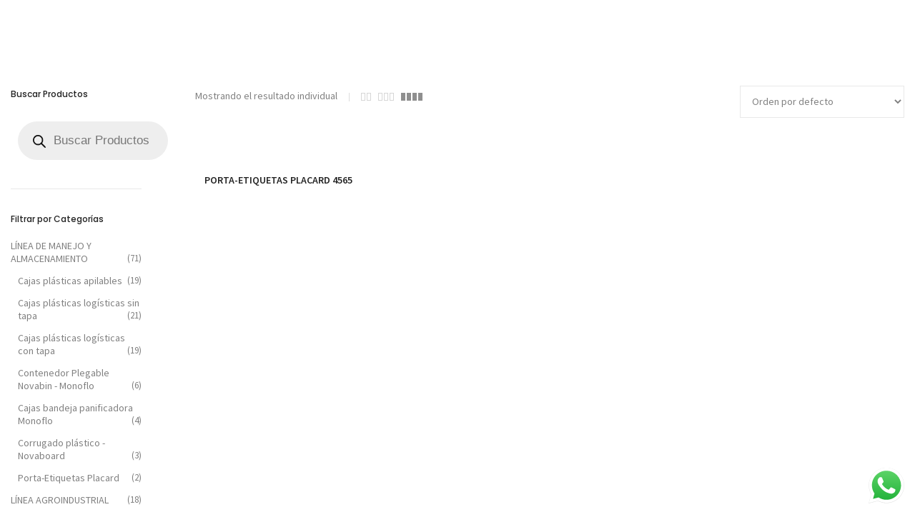

--- FILE ---
content_type: text/css
request_url: https://cigm.co/wp-content/themes/hongo/style.css?ver=1.1.7
body_size: 86019
content:
@charset "utf-8";
/*
Theme Name: Hongo
Theme URI: https://hongo.themezaa.com
Version: 1.1.7
Author: ThemeZaa
Author URI: https://www.themezaa.com
Description: Hongo is a premium and modern, responsive and multi-purpose, super fast and search engine friendly, highly flexible and feature-rich WordPress theme which is specially curated for creating WooCommerce online store, company website and blog.
Text Domain: hongo
Tags: one-column, two-columns, three-columns, left-sidebar, right-sidebar, grid-layout, custom-background, custom-colors, flexible-header, flexible-footer, custom-menu, editor-style, featured-images, post-formats, sticky-post, theme-options, threaded-comments, translation-ready, blog, e-commerce
License: Themeforest Split License
License URI: https://themeforest.net/licenses
*/
/*  Table of contents
	01. Reset
	02. Typography
	03. Custom
	04. Alert message
	05. Button
	06. Padding
	07. Margin
	08. Base color
	09. Text and icon color
	10. Text and icon size
	11. Other
	12. Background image
	13. listing column and gutter size
	14. Image gallery
	15. Product archive filter, pagination and other elements
	16. Social icon
	17. Subscribe and smart product popup
	18. Newsletter
	19. Video
	20. Page title
	21. Breadcrumb
	22. Swiper slider
	23. Product slider
	24. Text slider
	25. 404 page
	26. Product widget
	27. Shop banner
	28. Feature box
	29. Client image slider
	30. Instagram feed
	31. Product category
	32. Product listing
	33. Product detail
	34. Sidebar
	35. Popup
	36. Blog listing
	37. Blog detail
	38. Accordion and toggle
	39. Brand
	40. Call to action
	41. Counter
	42. Progress bar
	43. Countdown timer
	44. Team carousel
	45. Icon with text
	46. Fancy text box
	47. Image gallery
	48. Team
	49. List
	50. Pricing
	51. Table
	52. Text box
	53. Separators
	54. Rotate box
	55. Process step
	56. Tab
	57. Info banner
	58. Blockquote
	59. Testimonial
	60. Testimonial slider
	61. Contact form
	62. Interactive banner
	63. Special content block
	64. Cart and account pages
	65. Footer
	66. Header
	67. Landing page
	68. WPbakery page builder equal height
	69. Gutenberg default blocks
*/

/* ===================================
	Reset
====================================== */

body {
	font-family: 'Source Sans Pro', sans-serif;
	font-size: 14px;
	color: #808080;
	font-weight: 400;
	line-height: 24px;
	width: 100%;
	-webkit-font-smoothing: antialiased;
	-moz-osx-font-smoothing: grayscale;
	word-wrap: break-word;
	overflow-x: hidden;
}

body {
	height: 100%;
	-moz-osx-font-smoothing: grayscale;
}

a,
a:focus {
	color: #808080;
	text-decoration: none;
}

a:hover,
a:active {
	color: #f57250;
	text-decoration: none;
}

a:focus {
	outline: none;
}

img {
	max-width: 100%;
	height: auto;
}

table {
	margin-bottom: 25px;
	width: 100%;
	border: 1px solid #e8e8e8;
	border-bottom: 0;
	border-right: 0
}

td,
th {
	border-bottom: 1px solid #e8e8e8;
	border-right: 1px solid #e8e8e8;
	padding: 5px 8px;
}

dd {
	margin-bottom: 15px;
	margin-left: 20px;
}

video {
	background-size: cover;
	display: table-cell;
	vertical-align: middle;
	width: 100%;
}

input,
textarea,
select,
.form-control {
	border: 1px solid #e8e8e8;
	color: #212121;
	font-weight: 400;
	padding: 9px 15px 10px;
	width: 100%;
	margin: 0 0 20px 0;
	max-width: 100%;
	resize: none;
	outline: none;
	background-color: #fff;
	line-height: 22px;
}

select {
	padding: 11px 12px 12px;
	color: #808080;
}

.woocommerce form .form-row.woocommerce-invalid label {
	color: #808080;
}

input.inputerror,
textarea.inputerror,
select.inputerror,
.woocommerce form .form-row.woocommerce-invalid .select2-container,
.woocommerce form .form-row.woocommerce-invalid input.input-text,
.woocommerce form .form-row.woocommerce-invalid select {
	border-color: #ff0000 !important;
}

input[type="submit"] {
	width: auto
}

input[type="button"],
input[type="text"],
input[type="email"],
input[type="search"],
input[type="password"],
textarea,
input[type="submit"],
input[type="url"],
input[type="tel"] {
	border-radius: 0;
	-webkit-appearance: none;
	-moz-appearance: none;
	appearance: none;
	outline: none;
	-webkit-box-shadow: none;
	box-shadow: none;
}

input:focus,
textarea:focus,
.form-control:focus {
	border-color: #c7c7c7;
	outline: none;
}

input[type="button"]:focus {
	outline: none;
}

input {
	box-shadow: none;
}

input[type="checkbox"],
input[type="radio"] {
	width: auto;
	margin: 3px 10px 0 0;
	float: left;
	position: unset !important;
}

.form-control:focus {
	-webkit-box-shadow: none;
	box-shadow: none;
	outline-offset: 0;
}

select::-ms-expand {
	display: none;
}

iframe {
	border: 0;
	width: 100%;
	max-width: 100%;
	vertical-align: bottom;
}

p {
	margin: 0 0 25px;
}

.last-paragraph-no-margin p:last-of-type {
	margin-bottom: 0;
}

strong {
	font-weight: 600
}

ul,
ol {
	padding-left: 18px;
}

ul,
ol,
dl {
	margin-bottom: 25px;
}

ins {
	border: 0;
	text-decoration: none;
}

a,
.btn i,
.btn,
button,
.button,
button *,
.btn-link,
header .navigation-widget a * {
	transition: all 0.2s ease-in-out;
	-moz-transition: all 0.2s ease-in-out;
	-webkit-transition: all 0.2s ease-in-out;
	-ms-transition: all 0.2s ease-in-out;
	-o-transition: all 0.2s ease-in-out;
}

::selection {
	color: #000;
	background: #dbdbdb;
}

::-moz-selection {
	color: #000;
	background: #dbdbdb;
}

::-webkit-input-placeholder {
	color: #808080;
	text-overflow: ellipsis;
}

::-moz-placeholder {
	color: #808080;
	text-overflow: ellipsis;
	opacity: 1;
}

:-ms-input-placeholder {
	color: #808080;
	text-overflow: ellipsis;
	opacity: 1;
}

p:empty {
	display: none;
}

div.wpcf7 {
	position: relative;
}

div.wpcf7 .ajax-loader {
	margin: 0;
	width: auto;
	height: auto
}

div.wpcf7 .ajax-loader.is-active {
	width: 16px;
	height: 16px;
	margin: 15px 0 0 10px;
}

.form-control {
	font-size: inherit;
}

/* ===================================
	Typography
====================================== */

/* font family */

.alt-font,
.button,
.btn {
	font-family: 'Poppins', sans-serif;
}

.main-font {
	font-family: 'Source Sans Pro', sans-serif;
}

/* alignments */

.alignnone {
	margin: 0 0 20px 0;
}

p .alignnone {
	margin-bottom: 0;
}

.aligncenter,
div.aligncenter {
	display: block;
	margin: 5px auto 23px auto;
	text-align: center;
}

.alignright {
	float: right;
	margin: 5px 0 20px 40px;
}

img.alignright {
        clear: both;
}

.alignleft {
	float: left;
	margin: 5px 40px 20px 0;
}

a img.alignright {
	float: right;
	margin: 5px 0 20px 30px;
}

a img.alignnone {
	margin: 0 0 20px 0;
}

a img.alignleft {
	float: left;
	margin: 5px 20px 20px 0;
}

a img.aligncenter {
	display: block;
	margin-left: auto;
	margin-right: auto
}

/* captions */

.wp-caption {
	background: #f7f7f7;
	padding: 15px;
	text-align: center;
	border: 1px solid #ececec;
	max-width: 100%;
}

.wp-caption figcaption {
	padding: 22px 0 9px 0;
	font-size: 12px;
	color: #232323;
	line-height: 18px;
}

.wp-caption img {
	width: 100%;
	margin: 0;
}

.wp-caption.alignnone {
	margin: 5px 0 20px 0;
	clear: none;
	display: inline-block;
}

.wp-caption.alignleft {
	margin: 5px 50px 20px 0;
}

.wp-caption.alignright {
	margin: 5px 0 20px 50px;
}

dl.wp-caption {
	background: transparent;
	padding: 0;
	border: 0;
	margin: 0;
}

.wp-caption p.wp-caption-text {
	font-size: 11px;
	line-height: 17px;
	margin: 0;
	padding: 15px 4px 0;
}

.wp-caption p.wp-caption-text a {
    text-decoration: none;
}

/* accessibility */

.screen-reader-text {
	clip: rect(1px, 1px, 1px, 1px);
	position: absolute !important;
	height: 1px;
	width: 1px;
	overflow: hidden;
}

.screen-reader-text:focus {
	background-color: #f1f1f1;
	border-radius: 3px;
	-webkit-box-shadow: 0 0 2px 2px rgba(0, 0, 0, 0.6);
	box-shadow: 0 0 2px 2px rgba(0, 0, 0, 0.6);
	clip: auto !important;
	color: #21759b;
	display: block;
	font-size: 14px;
	font-size: 0.875rem;
	font-weight: bold; /* Diffrent google fonts ignore coding standrads */
	height: auto;
	left: 5px;
	line-height: normal;
	padding: 15px 23px 14px;
	text-decoration: none;
	top: 5px;
	width: auto;
	z-index: 1
}

/* others */

.bypostauthor {
	border-bottom: 1px solid #e8e8e8;
}

.gallery-caption {
	background-color: #f7f7f7;
	padding: 10px;
	font-weight: 500;
}

.mc4wp-form .input-group input {
	position: relative;
	z-index: 4;
}

.wpcf7-not-valid {
	border-color: #ff0000 !important;
}

.wpcf7-not-valid-tip {
	display: none !important;
}

div.wpcf7-validation-errors {
	clear: both;
	position: relative;
	top: 10px;
	text-align: center;
}

.alert-dismissable .close,
.alert-dismissible .close {
	top: 1px
}

.stock {
	color: #77a464;
	font-weight: 500;
	text-transform: uppercase;
	margin: 0;
	border: 1px solid #77a464;
	padding: 0 13px !important;
	line-height: 20px;
	font-size: 11px !important;
	display: inline-block;
}

.out-of-stock {
	color: #f34a53;
	font-weight: 500;
	text-transform: uppercase;
	margin: 0;
	border: 1px solid #f34a53;
	padding: 0 13px !important;
	line-height: 20px;
	display: inline-block;
	font-size: 11px !important;
}

.wp-a11y-speak-region {
	height: 0px;
}

.page-links {
	clear: both;
	text-align: center;
}

/* heading */

h1,
h2,
h3,
h4,
h5,
h6 {
	margin: 0 0 30px;
	padding: 0;
	font-weight: 500;
}

h1 {
	font-size: 30px;
	line-height: 40px;
	color: #232323;
}

h2 {
	font-size: 25px;
	line-height: 34px;
	color: #232323;
}

h3 {
	font-size: 22px;
	line-height: 30px;
	color: #232323;
}

h4 {
	font-size: 20px;
	line-height: 26px;
	color: #232323;
	margin-bottom: 25px;
}

h5 {
	font-size: 18px;
	line-height: 24px;
	color: #232323;
	margin-bottom: 25px;
}

h6 {
	font-size: 16px;
	line-height: 20px;
	color: #232323;
	margin-bottom: 25px;
}

/* section title */

.heading-style-1 {
	font-size: 16px;
	line-height: 24px;
	font-weight: 600;
	color: #232323;
	margin: 0;
	position: relative
}

.heading-style-2 {
	font-size: 55px;
	line-height: 50px;
	font-weight: 300;
	color: #232323;
	margin: 0;
	position: relative
}

.heading-style-3 {
	font-size: 25px;
	line-height: 30px;
	font-weight: 500;
	color: #232323;
	margin: 0;
	position: relative
}

.heading-style-4 {
	font-size: 12px;
	line-height: 20px;
	font-weight: 500;
	color: #232323;
	margin: 0;
	position: relative
}

.heading-style-4 span {
	position: relative;
	padding-left: 16px;
	margin-bottom: 0;
	display: inline-block;
}

.heading-style-4 span:before {
	width: 9px;
	height: 2px;
	background-color: #232323;
	content: "";
	position: absolute;
	left: 0;
	top: 50%;
	transform: translateY(-50%);
	-webkit-transform: translateY(-50%);
	-moz-transform: translateY(-50%);
	-ms-transform: translateY(-50%);
	-o-transform: translateY(-50%);
}

.heading-style-5 {
	font-size: 12px;
	line-height: 24px;
	font-weight: 500;
	color: #232323;
	margin: 0
}

.heading-style-6 {
	font-size: 14px;
	line-height: 22px;
	font-weight: 500;
	color: #232323;
	margin: 0
}

.heading-style-6 span {
	position: relative;
	padding-left: 30px;
	padding-right: 30px;
	margin-bottom: 0;
	display: inline-block;
}

.heading-style-6 span:before {
	width: 15px;
	height: 1px;
	background-color: #232323;
	content: "";
	position: absolute;
	left: 0;
	top: 50%;
	transform: translateY(-50%);
	-webkit-transform: translateY(-50%);
	-moz-transform: translateY(-50%);
	-ms-transform: translateY(-50%);
	-o-transform: translateY(-50%);
}

.heading-style-6 span:after {
	width: 15px;
	height: 1px;
	background-color: #232323;
	content: "";
	position: absolute;
	right: 0;
	top: 50%;
	transform: translateY(-50%);
	-webkit-transform: translateY(-50%);
	-moz-transform: translateY(-50%);
	-ms-transform: translateY(-50%);
	-o-transform: translateY(-50%);
}

/* ===================================
	Custom
====================================== */

body.overflow-y-hidden {
	height: 100%;
}

/* box layout */

.container-fluid-with-padding {
	padding-left: 130px;
	padding-right: 130px;
	margin-left: auto;
	margin-right: auto;
}

/* admin mfp-container */

.admin-bar .mfp-container {
	margin-top: 32px;
}

.admin-bar .mfp-gallery .mfp-container {
	margin-top: 0
}

.admin-bar .mfp-gallery .mfp-container .button.mfp-close {
	margin-top: 32px;
}

/* section */

section,
.default-page-space {
	padding: 130px 0;
	overflow: hidden;
}

.center-col {
	float: none;
	margin-left: auto !important;
	margin-right: auto !important;
}

/* ===================================
	Alert message
====================================== */

.woocommerce-message,
.woocommerce-error,
.woocommerce-info,
.woocommerce-warning {
	padding: 13px 30px 12px 45px;
	margin: 0 0 2em;
	outline: none;
	position: relative;
	background-color: #54b783;
	color: #fff;
	border-top: 0;
	border-radius: 0;
	list-style: none outside;
	width: auto;
	word-wrap: break-word;
	font-size: 12px;
	line-height: normal;
}

.woocommerce-message a,
.woocommerce-error a,
.woocommerce-info a,
.woocommerce-warning a {
	color: #fff;
	text-shadow: 0 0 0 #fff;
	filter: alpha(opacity=100);
	opacity: 1;
}

.woocommerce .woocommerce-message .button,
.woocommerce .woocommerce-error .button,
.woocommerce .woocommerce-info .button,
.woocommerce .woocommerce-warning .button {
	margin-left: 10px;
	margin-right: -10px;
	font-size: 10px;
	padding: 0 10px;
	line-height: 19px;
	text-transform: uppercase;
	float: right;
}

.woocommerce .woocommerce-message .button:hover,
.woocommerce .woocommerce-error .button:hover,
.woocommerce .woocommerce-info .button:hover,
.woocommerce .woocommerce-warning .button:hover {
	color: #232323;
	background-color: #fff;
	border-color: #fff;
}

.woocommerce-message strong,
.woocommerce-error strong,
.woocommerce-info strong,
.woocommerce-warning strong {
	font-weight: 500;
}

.woocommerce-checkout .woocommerce-form-coupon-toggle .hongo-info-message-icon {
	display: none;
}

.woocommerce-error {
	background-color: #e65656;
}

.woocommerce-info {
	background-color: #4278bb
}

.woocommerce-warning {
	background-color: #e2ad4b;
}

.woocommerce-message .close,
.woocommerce-error .close,
.woocommerce-info .close,
.woocommerce-warning .close {
	right: -10px;
	font-weight: 100;
	color: #fff;
}

.woocommerce-message::before,
.woocommerce-error::before,
.woocommerce-info::before,
.woocommerce-warning::before {
	font-family: 'Simple-Line-Icons';
	display: inline-block;
	position: absolute;
	top: 13px;
	left: 20px;
	font-size: 16px;
}

.woocommerce-message::before {
	color: #fff;
	content: "\e080";
}

.woocommerce-error::before {
	color: #fff;
	content: "\e082";
}

.woocommerce-info::before {
	color: #fff;
	content: "\e08b";
}

.woocommerce-warning::before {
	color: #fff;
	content: "\e07c";
}

.hongo-cart-message,
.hongo-wishlist-message {
	color: #fff;
	font-weight: 400;
	font-size: 12px;
	margin-left: 5px;
	background-color: #54b783;
	padding: 10px 20px 10px;
	text-align: center;
	position: fixed;
	right: 25px;
	z-index: 99999;
	top: 25px;
	-webkit-box-shadow: 0px 1px 3px 1px rgba(0, 0, 0, 0.1);
	box-shadow: 0px 1px 3px 1px rgba(0, 0, 0, 0.1);
}

.hongo-cart-message a:hover,
.hongo-wishlist-message a:hover {
	text-decoration: none;
}

.hongo-cart-message i,
.hongo-wishlist-message i {
	margin: 0 7px 0 0;
	background-color: #fff;
	border-radius: 100%;
	font-size: 9px;
	width: 18px;
	height: 18px;
	text-align: center;
	line-height: 19px;
	color: #54b783;
}

.alert-success {
	color: #3c763d;
	background-color: #dff0d8;
	border-color: #d6e9c6;
}

.alert-success a:not(.close) {
	color: #3c763d;
	text-decoration: underline
}

.alert-danger {
	color: #a94442;
	background-color: #f2dede;
	border-color: #ebccd1;
}

.alert-danger a:not(.close) {
	color: #a94442;
	text-decoration: underline
}

.alert-info {
	color: #31708f;
	background-color: #d9edf7;
	border-color: #bce8f1;
}

.alert-info a:not(.close) {
	color: #31708f;
	text-decoration: underline
}

.alert-warning {
	color: #8a6d3b;
	background-color: #fcf8e3;
	border-color: #faebcc;
}

.alert-warning a:not(.close) {
	color: #8a6d3b;
	text-decoration: underline
}

/* alert message style 1 */

.alert-message-style-1 {
	border-radius: 0;
	font-size: inherit;
	position: relative;
	overflow: hidden;
	padding-left: 75px;
	border: 0;
}

.alert-message-style-1 span {
	background-color: #54b783;
	color: #fff;
	position: absolute;
	top: 0;
	left: 0;
	height: 100%;
	width: 56px;
	text-align: center;
	font-size: 18px;
	line-height: normal;
}

.alert-message-style-1 span i {
	position: absolute;
	top: 50%;
	-webkit-transform: translateY(-50%);
	-ms-transform: translateY(-50%);
	transform: translateY(-50%);
	left: 0;
	right: 0;
}

.alert-message-style-1 .close {
	font-weight: 900;
	opacity: .6;
}

.alert-message-style-1.alert-info span {
	background-color: #4278bb;
}

.alert-message-style-1.alert-warning span {
	background-color: #e2ad4b;
}

.alert-message-style-1.alert-danger span {
	background-color: #e65656;
}

.alert-message-style-1:before,
.alert-message-style-1:after {
	display: none
}

/* alert message style 2 */

.alert-message-style-2 {
	border-radius: 0;
	font-size: inherit;
	position: relative;
	overflow: hidden;
	border: 0;
	border-left: 2px solid rgba(0, 0, 0, .20);
	padding-left: 22px;
}

.alert-message-style-2 .close {
	font-weight: 900;
	opacity: .6;
}

.alert-message-style-2:before,
.alert-message-style-2:after {
	display: none
}

/* alert message style 3 */

.alert-message-style-3 {
	border-radius: 4px;
	padding: 15px 35px 15px 15px;
	font-size: inherit;
}

.alert-message-style-3 .close {
	font-weight: 900;
	opacity: .6;
	top: 0px;
}

.alert-message-style-3:before,
.alert-message-style-3:after {
	display: none
}

.alert-message-style-3.alert-success {
	border: 1px solid #d6e9c6
}

.alert-message-style-3.alert-danger {
	border: 1px solid #ebccd1
}

.alert-message-style-3.alert-info {
	border: 1px solid #bce8f1
}

.alert-message-style-3.alert-warning {
	border: 1px solid #faebcc
}

/* cookie message */

.hongo-cookie-policy-wrapper {
	top: 0 !important;
	bottom: 0;
	position: fixed;
	width: 100%;
	height: 100%;
	z-index: 9999;
	background-color: rgba(23, 23, 23, .8);
}

.hongo-cookie-policy-wrapper.hongo-gdpr-disable-overlay {
    top: inherit !important;
    width: auto;
    height: auto;
    background-color: transparent;
}

.hongo-cookie-policy-wrapper.hongo-gdpr-disable-overlay .cookie-container {
    border: 1px solid #ededed;
}

.hongo-cookie-policy-wrapper.full-content.hongo-gdpr-disable-overlay {
    width: 100%;
}

.hongo-cookie-policy-wrapper.full-content.hongo-gdpr-disable-overlay .cookie-container {
    border: 0;
    border-top: 1px solid #ededed;
}

.cookie-container {
	background-color: #fff;
	position: absolute;
	bottom: 0;
	width: 100%;
	padding: 20px 30px;
	text-align: center;
}

.cookie-container .hongo-cookie-policy-text {
	color: #232323;
	font-weight: 400;
	font-size: 12px;
	line-height: 18px;
	display: inline-block;
}

.cookie-container .hongo-cookie-policy-text a {
	text-decoration: underline;
	color: #232323;
}

.cookie-container .hongo-cookie-policy-text a:hover {
	text-decoration: none;
}

.cookie-container .btn {
	display: inline-block;
	margin-left: 25px;
}

.hongo-cookie-policy-wrapper.left-content .cookie-container {
	width: 330px;
	padding: 25px;
	margin: 0 0 15px 15px;
}

.hongo-cookie-policy-wrapper.left-content .cookie-container .hongo-cookie-policy-text {
	width: 100%;
	margin-bottom: 20px;
}

.hongo-cookie-policy-wrapper.left-content .cookie-container .btn {
	width: 100%;
	margin: 0;
}

.hongo-cookie-policy-wrapper.right-content .cookie-container {
	right: 0;
	left: inherit;
	width: 330px;
	padding: 25px;
	margin: 0 15px 15px 0;
}

.hongo-cookie-policy-wrapper.right-content .cookie-container .hongo-cookie-policy-text {
	width: 100%;
	margin-bottom: 20px;
}

.hongo-cookie-policy-wrapper.right-content .cookie-container .btn {
	width: 100%;
	margin: 0;
}

/* store notice */

.woocommerce-store-notice,
p.demo_store {
	top: inherit !important;
	bottom: 0;
	position: fixed;
	color: #fff;
	font-weight: 400;
	font-size: 12px;
	background-color: #232323;
}

.woocommerce-store-notice__dismiss-link,
.woocommerce-store-notice a,
p.demo_store a {
	font-size: 0;
	position: relative;
	text-decoration: none;
}

.woocommerce-store-notice__dismiss-link:before {
	content: "x";
	font-size: 12px;
	width: 18px;
	height: 18px;
	line-height: 16px;
	text-align: center;
	background: #fff;
	color: #232323;
	border-radius: 100%;
	display: inline-block;
	font-weight: 600;
	font-family: 'Poppins', sans-serif;
	float: right;
	margin: 5px 20px 0 0;
	padding-left: 0px;
}

/* ===================================
	Button
====================================== */

.woocommerce #respond input#submit.alt.disabled,
.woocommerce #respond input#submit.alt.disabled:hover,
.woocommerce #respond input#submit.alt:disabled,
.woocommerce #respond input#submit.alt:disabled:hover,
.woocommerce #respond input#submit.alt:disabled[disabled],
.woocommerce #respond input#submit.alt:disabled[disabled]:hover,
.woocommerce a.button.alt.disabled,
.woocommerce a.button.alt.disabled:hover,
.woocommerce a.button.alt:disabled,
.woocommerce a.button.alt:disabled:hover,
.woocommerce a.button.alt:disabled[disabled],
.woocommerce a.button.alt:disabled[disabled]:hover,
.woocommerce button.button.alt.disabled,
.woocommerce button.button.alt.disabled:hover,
.woocommerce button.button.alt:disabled,
.woocommerce button.button.alt:disabled:hover,
.woocommerce button.button.alt:disabled[disabled],
.woocommerce button.button.alt:disabled[disabled]:hover,
.woocommerce input.button.alt.disabled,
.woocommerce input.button.alt.disabled:hover,
.woocommerce input.button.alt:disabled,
.woocommerce input.button.alt:disabled:hover,
.woocommerce input.button.alt:disabled[disabled],
.woocommerce input.button.alt:disabled[disabled]:hover {
	background-color: #232323;
	border: 2px solid #232323;
}

.woocommerce ul.products li.product .product-content-wrap .variations_form.cart .variations_button .button.disabled:hover,
.woocommerce #respond input#submit,
.woocommerce a.button,
.woocommerce button.button,
.woocommerce a.button.loading,
.woocommerce input.button,
.woocommerce #respond input#submit.alt,
.woocommerce a.button.alt,
.woocommerce button.button.alt,
.woocommerce input.button.alt,
.woocommerce ul.products li.product .product-content-wrap .variations_form.cart .variations_button .button,
.woocommerce button.button:disabled,
.woocommerce button.button:disabled[disabled],
.btn {
	border-radius: 0;
	background-color: #232323;
	color: #ffffff;
	font-size: 11px;
	border: 2px solid #232323;
	padding: 3px 20px;
	line-height: 20px;
	vertical-align: middle;
	outline: none;
	font-weight: 500;
	text-align: center;
	text-decoration: none;
	box-shadow: none;
	letter-spacing: normal;
	outline: none;
	z-index: 2;
}

.btn.btn-very-small .right-icon {
	top: -1px;
}

.btn .right-icon,
.btn-link .right-icon {
	margin-left: 7px;
	transition: none;
	-moz-transition: none;
	-webkit-transition: none;
	-ms-transition: none;
	-o-transition: none;
}

.btn .left-icon,
.btn-link .left-icon {
	margin-right: 7px;
	transition: none;
	-moz-transition: none;
	-webkit-transition: none;
	-ms-transition: none;
	-o-transition: none;
}

.btn i {
	vertical-align: middle;
	position: relative;
}

.btn.btn-small i {
	vertical-align: initial;
}

.woocommerce #respond input#submit:hover,
.woocommerce a.button:hover,
.woocommerce button.button:hover,
.woocommerce input.button:hover,
.woocommerce #respond input#submit.alt:hover,
.woocommerce a.button.alt:hover,
.woocommerce button.button.alt:hover,
.woocommerce input.button.alt:hover,
.woocommerce ul.products li.product .product-content-wrap .variations_form.cart .variations_button .button:hover,
.btn:hover,
.btn:focus {
	background-color: transparent;
	color: #000;
	box-shadow: none;
	outline: none;
}

.woocommerce .widget_price_filter .price_slider_amount .button {
	font-size: 10px;
	color: #101010;
	background-color: transparent;
	float: right;
	padding: 0px 12px 0px;
	outline: none;
	font-weight: 500;
	text-align: center;
	text-decoration: none;
	text-transform: uppercase;
	border: 1px solid #d6d6d6;
	line-height: 19px
}

.woocommerce .widget_price_filter .price_slider_amount .button:hover {
	color: #fff;
	background-color: #000;
	border: 1px solid #000;
}

.sidebar ul li a.button,
.sidebar ul li a.button.loading {
	border: 1px solid #0d0d0d;
	background-color: transparent;
	color: #000000;
	font-size: 10px;
	font-weight: 600;
	padding: 1px 10px 0;
	text-align: center;
	text-decoration: none;
}

.sidebar ul li a.button:hover {
	border-color: #f57250;
	color: #f57250;
}

.woocommerce ul.products .product a.button,
.woocommerce ul.products.hongo-product-grid-view.hongo-product-grid-view .product .button,
.woocommerce ul.products.hongo-product-list-view .product .button,
.woocommerce div.product form.cart .button,
.sidebar ul li a.button,
.hongo-author-box-wrap .hongo-author-box .btn,
.woocommerce #review_form #respond .form-submit input,
.woocommerce .cart .btn,
.woocommerce-checkout .button,
.woocommerce-checkout .btn,
.hongo-comment-button {
	text-transform: uppercase;
}

.btn.active.focus,
.btn.active:focus,
.btn.focus,
.btn:active.focus,
.btn:active:focus,
.btn:focus {
	outline: none
}

.button i {
	margin-right: 7px;
	position: relative;
	top: 1px;
}

.btn.btn-full,
.btn-full {
	width: 100%
}

/* round button */

.btn.btn-round {
	border-radius: 50px;
}

.btn.btn-round.btn-very-small {
	padding: 3px 20px;
}

.btn.btn-round.btn-small {
	padding: 5px 26px;
}

.btn.btn-round.btn-medium {
	padding: 7px 30px;
}

.btn.btn-round.btn-large {
	padding: 12px 35px
}

.btn.btn-round.btn-extra-large {
	padding: 15px 45px;
}

/* button size */

.btn.btn-very-small {
	font-size: 10px;
	padding: 3px 15px;
	line-height: 18px;
}

.btn.btn-small {
	font-size: 11px;
	padding: 5px 18px;
	line-height: 18px;
}

.btn.btn-medium {
	font-size: 12px;
	padding: 7px 25px;
	line-height: 20px;
}

.btn.btn-large {
	font-size: 13px;
	padding: 12px 30px;
	line-height: 14px;
}

.btn.btn-extra-large {
	font-size: 14px;
	padding: 15px 35px;
	line-height: 16px;
}

.btn-link.btn-very-small {
	font-size: 10px;
	line-height: 18px;
}

.btn-link.btn-small {
	font-size: 11px;
	line-height: 18px;
}

.btn-link.btn-medium {
	font-size: 12px;
	line-height: 20px;
}

.btn-link.btn-large {
	font-size: 13px;
	line-height: 14px;
}

.btn-link.btn-extra-large {
	font-size: 14px;
	line-height: 16px;
}

/* box shadow */

.btn-shadow {
	box-shadow: 0 0 6px rgba(0, 0, 0, .3);
}

.box-shadow-light {
	box-shadow: 0 0 3px rgba(0, 0, 0, .1);
}

.box-shadow {
	box-shadow: 0 0 3px rgba(0, 0, 0, .2);
}

.box-shadow-dark {
	box-shadow: 0 0 4px rgba(0, 0, 0, .4);
}

.box-shadow-large {
	box-shadow: 0 0 12px rgba(0, 0, 0, .1);
}

/* button background color */

.btn-black,
.btn-black:focus {
	background-color: #000;
	color: #fff;
	border-color: #000;
}

.btn-black:hover,
.btn-black:hover:focus {
	background-color: transparent;
	color: #000;
	border-color: #000;
}

.btn-white,
.btn-white:focus {
	background-color: #fff;
	color: #000;
	border-color: #fff;
}

.btn-white:hover,
.btn-white:hover:focus {
	background-color: transparent;
	color: #fff;
	border-color: #fff;
}

.btn-base,
.btn-base:focus {
	background-color: #f57250;
	color: #fff;
	border-color: #f57250;
}

.btn-base:hover,
.btn-base:hover:focus {
	background-color: transparent;
	color: #f57250;
	border-color: #f57250;
}

.btn-dark-gray,
.btn-dark-gray:focus {
	background-color: #232323;
	border-color: #232323;
	color: #fff
}

.btn-dark-gray:hover,
.btn-dark-gray:hover:focus {
	background-color: transparent;
	color: #232323;
	outline: none;
}

.btn-light-gray,
.btn-light-gray:focus {
	background-color: #dbdbdb;
	border-color: #dbdbdb;
	color: #232323
}

.btn-light-gray:hover,
.btn-light-gray:hover:focus {
	background-color: transparent;
	border-color: #dbdbdb;
	color: #dbdbdb;
	outline: none;
}

.btn-green,
.btn-gtreen:focus {
	background-color: #c3f24e;
	color: #110e0a;
	border-color: #c3f24e;
}

.btn-green:hover,
.btn-gtreen:hover:focus {
	background-color: transparent;
	color: #c3f24e;
	border-color: #c3f24e;
}

.btn-brown,
.btn-brown:focus {
	background-color: #cca47e;
	color: #ffffff;
	border-color: #cca47e;
}

.btn-brown:hover,
.btn-brown:hover:focus {
	background-color: transparent;
	color: #cca47e;
	border-color: #cca47e;
}

.btn-link {
	border-bottom: 2px solid #232323;
	border-radius: 0;
	color: #232323;
	text-decoration: none;
	font-weight: 500
}

.btn-link:hover,
.btn-link:focus {
	border-bottom: 2px solid #232323;
	color: #000;
	text-decoration: none;
}

.btn-base-link {
	border-bottom: 2px solid #f57250;
	border-radius: 0;
	color: #f57250;
	text-decoration: none;
}

.btn-base-link:hover,
.btn-base-link:focus {
	border-bottom: 2px solid #f57250;
	color: #f57250;
	text-decoration: none;
}

/* transparent button */

.btn-transparent-white,
.btn-transparent-white:focus {
	background-color: transparent;
	border-color: #ffffff;
	color: #ffffff
}

.btn-transparent-white:hover,
.btn-transparent-white:hover:focus {
	background-color: #ffffff;
	border-color: #ffffff;
	color: #232323
}

.btn-transparent-black,
.btn-transparent-black:focus {
	background-color: transparent;
	border-color: #000000;
	color: #000000
}

.btn-transparent-black:hover,
.btn-transparent-black:hover:focus {
	background-color: #000000;
	border-color: #000000;
	color: #ffffff
}

.btn-transparent-base,
.btn-transparent-base:focus {
	background-color: transparent;
	border-color: #f57250;
	color: #f57250
}

.btn-transparent-base:hover,
.btn-transparent-base:hover:focus {
	background-color: #f57250;
	border-color: #f57250;
	color: #ffffff
}

.btn-transparent-brown,
.btn-transparent-brown:focus {
	background-color: transparent;
	border-color: #cca47e;
	color: #cca47e
}

.btn-transparent-brown:hover,
.btn-transparent-brown:hover:focus {
	background-color: #cca47e;
	border-color: #cca47e;
	color: #ffffff
}

/* ==============================
	Padding
================================ */

.no-padding {
	padding: 0 !important
}

.no-padding-left {
	padding-left: 0 !important
}

.no-padding-right {
	padding-right: 0 !important
}

.no-padding-top {
	padding-top: 0 !important
}

.no-padding-bottom {
	padding-bottom: 0 !important
}

.no-padding-tb {
	padding-top: 0 !important;
	padding-bottom: 0 !important
}

.no-padding-lr {
	padding-left: 0 !important;
	padding-right: 0 !important;
}

/* padding all */

.padding-5px-all {
	padding: 5px
}

.padding-10px-all {
	padding: 10px
}

.padding-15px-all {
	padding: 15px
}

.padding-20px-all {
	padding: 20px
}

.padding-25px-all {
	padding: 25px
}

.padding-30px-all {
	padding: 30px
}

.padding-35px-all {
	padding: 35px
}

.padding-40px-all {
	padding: 40px
}

.padding-45px-all {
	padding: 45px
}

.padding-50px-all {
	padding: 50px
}

.padding-60px-all {
	padding: 60px
}

.padding-70px-all {
	padding: 70px
}

.padding-80px-all {
	padding: 80px
}

.padding-90px-all {
	padding: 90px
}

.padding-100px-all {
	padding: 100px
}

.padding-5-all {
	padding: 5%
}

.padding-10-all {
	padding: 10%
}

.padding-15-all {
	padding: 15%
}

.padding-20-all {
	padding: 20%
}

.padding-25-all {
	padding: 25%
}

.padding-30-all {
	padding: 30%
}

.padding-35-all {
	padding: 35%
}

.padding-40-all {
	padding: 40%
}

.padding-45-all {
	padding: 45%
}

.padding-50-all {
	padding: 50%
}

.padding-60-all {
	padding: 60%
}

.padding-70-all {
	padding: 70%
}

.padding-80-all {
	padding: 80%
}

.padding-90-all {
	padding: 90%
}

.padding-100-all {
	padding: 100%
}

/* padding left */

.padding-5px-left {
	padding-left: 5px
}

.padding-10px-left {
	padding-left: 10px
}

.padding-15px-left {
	padding-left: 15px
}

.padding-20px-left {
	padding-left: 20px
}

.padding-25px-left {
	padding-left: 25px
}

.padding-30px-left {
	padding-left: 30px
}

.padding-35px-left {
	padding-left: 35px
}

.padding-40px-left {
	padding-left: 40px
}

.padding-45px-left {
	padding-left: 45px
}

.padding-50px-left {
	padding-left: 50px
}

.padding-60px-left {
	padding-left: 60px
}

.padding-70px-left {
	padding-left: 70px
}

.padding-80px-left {
	padding-left: 80px
}

.padding-90px-left {
	padding-left: 90px
}

.padding-100px-left {
	padding-left: 100px
}

/* padding right */

.padding-5px-right {
	padding-right: 5px
}

.padding-10px-right {
	padding-right: 10px
}

.padding-15px-right {
	padding-right: 15px
}

.padding-20px-right {
	padding-right: 20px
}

.padding-25px-right {
	padding-right: 25px
}

.padding-30px-right {
	padding-right: 30px
}

.padding-35px-right {
	padding-right: 35px
}

.padding-40px-right {
	padding-right: 40px
}

.padding-45px-right {
	padding-right: 45px
}

.padding-50px-right {
	padding-right: 50px
}

.padding-60px-right {
	padding-right: 60px
}

.padding-70px-right {
	padding-right: 70px
}

.padding-80px-right {
	padding-right: 80px
}

.padding-90px-right {
	padding-right: 90px
}

.padding-100px-right {
	padding-right: 100px
}

/* ==============================
	Margin
================================ */

.no-margin {
	margin: 0 !important
}

.no-margin-left {
	margin-left: 0 !important
}

.no-margin-right {
	margin-right: 0 !important
}

.no-margin-top {
	margin-top: 0 !important
}

.no-margin-bottom {
	margin-bottom: 0 !important
}

.no-margin-tb {
	margin-top: 0 !important;
	margin-bottom: 0 !important
}

.no-margin-lr {
	margin-left: 0 !important;
	margin-right: 0 !important;
}

/* margin bottom */

.margin-5px-bottom {
	margin-bottom: 5px !important
}

.margin-10px-bottom {
	margin-bottom: 10px !important
}

.margin-15px-bottom {
	margin-bottom: 15px !important
}

.margin-20px-bottom {
	margin-bottom: 20px !important
}

.margin-25px-bottom {
	margin-bottom: 25px !important
}

.margin-30px-bottom {
	margin-bottom: 30px !important
}

.margin-35px-bottom {
	margin-bottom: 35px !important
}

.margin-40px-bottom {
	margin-bottom: 40px !important
}

.margin-45px-bottom {
	margin-bottom: 45px !important
}

.margin-50px-bottom {
	margin-bottom: 50px !important
}

.margin-60px-bottom {
	margin-bottom: 60px !important
}

.margin-70px-bottom {
	margin-bottom: 70px !important
}

.margin-80px-bottom {
	margin-bottom: 80px !important
}

.margin-90px-bottom {
	margin-bottom: 90px !important
}

.margin-100px-bottom {
	margin-bottom: 100px !important
}

/* margin top */

.margin-5px-top {
	margin-top: 5px !important
}

.margin-10px-top {
	margin-top: 10px !important
}

.margin-15px-top {
	margin-top: 15px !important
}

.margin-20px-top {
	margin-top: 20px !important
}

.margin-25px-top {
	margin-top: 25px !important
}

.margin-30px-top {
	margin-top: 30px !important
}

.margin-35px-top {
	margin-top: 35px !important
}

.margin-40px-top {
	margin-top: 40px !important
}

.margin-45px-top {
	margin-top: 45px !important
}

.margin-50px-top {
	margin-top: 50px !important
}

.margin-60px-top {
	margin-top: 60px !important
}

.margin-70px-top {
	margin-top: 70px !important
}

.margin-80px-top {
	margin-top: 80px !important
}

.margin-90px-top {
	margin-top: 90px !important
}

.margin-100px-top {
	margin-top: 100px !important
}

/* ==============================
	Base color
================================ */

.base-color {
	color: #f57250;
}

.base-bg-color {
	background-color: #f57250
}

.icon-base-color {
	color: #f57250;
}

.btn-base-color {
	color: #f57250;
}

.btn-base-bg-color {
	background-color: #f57250;
}

.btn-base-border-color {
	border-color: #f57250;
}

.base-border-color {
	border: solid #ef6643;
}

/* ==============================
	Text and icon color
================================ */

/* text color */

.text-white {
	color: #fff;
}

.text-black {
	color: #000;
}

.text-burlywood {
	color: #cca47e;
}

.text-pink {
	color: #fc487a;
}

.text-dark-gray {
	color: #232323;
}

/* text link color */

.base-color a {
	color: #f57250;
}

.text-burlywood a {
	color: #cca47e;
}

.text-pink a {
	color: #fc487a;
}

/* icon color */

.icon-white {
	color: #fff;
}

.icon-black {
	color: #000;
}

.icon-btn-dark-gray {
	color: #232323;
}

.icon-pink {
	color: #fc487a;
}

/* ==============================
	Text and icon size
================================ */

/* text size */

.text-extra-small {
	font-size: 11px;
	line-height: 14px
}

.text-small {
	font-size: 12px;
	line-height: 20px
}

.text-medium {
	font-size: 16px;
	line-height: 23px
}

.text-large {
	font-size: 18px;
	line-height: 26px
}

.text-extra-large {
	font-size: 20px;
	line-height: 26px
}

.title-medium {
	font-size: 35px;
	line-height: 36px
}

.title-large {
	font-size: 50px;
	line-height: 50px
}

.title-extra-large {
	font-size: 54px;
	line-height: 54px
}

.text-f-14 {
	font-size: 14px;
	line-height: 23px
}

.small,
small {
	font-size: 11px;
}

.has-large-font-size {
	line-height: normal;
}

/* icon size */

.icon-very-small {
	font-size: 12px
}

.icon-extra-small {
	font-size: 14px
}

.icon-small {
	font-size: 16px
}

.icon-medium {
	font-size: 20px
}

.icon-extra-medium {
	font-size: 30px
}

.icon-large {
	font-size: 40px
}

.icon-extra-large {
	font-size: 50px
}

/* ===================================
	Other
====================================== */

/* background color */

.bg-transparent {
	background-color: transparent;
}

.bg-white {
	background-color: #fff;
}

.bg-black {
	background-color: #000;
}

.bg-transparent-black {
	background-color: rgba(0, 0, 0, .80);
}

.bg-extra-dark-gray {
	background-color: #313131;
}

.bg-dark-gray {
	background-color: #232323;
}

.bg-extra-light-gray {
	background-color: #dedede
}

.bg-very-light-gray {
	background-color: #f7f7f7
}

.bg-extra-medium-gray {
	background-color: #939393;
}

.bg-medium-gray {
	background-color: #dbdbdb;
}

.bg-medium-light-gray {
	background-color: #ededed
}

.bg-light-gray {
	background-color: #f1f1f1
}

.bg-transparent-extra-dark-gray {
	background-color: rgba(49, 49, 49, .20);
}

/* position */

.position-inherit {
	position: inherit !important
}

.position-relative {
	position: relative !important;
}

.position-absolute {
	position: absolute !important;
}

.position-fixed {
	position: fixed !important;
}

.position-right {
	right: 0 !important;
}

.position-left {
	left: 0 !important;
}

.position-top {
	top: 0 !important;
}

/* list style position */

.list-style-position {
	list-style-position: inside;
	padding-left: 0;
}

.list-style-none {
	list-style: none
}

/* border color */

.border-color-dark-gray {
	border: solid #232323;
}

.border-color-very-light-gray {
	border: solid #f7f7f7;
}

.border-color-medium-gray {
	border: solid rgba(111, 111, 111, 0.10);
}

/* no border */

.no-border {
	border: 0 !important
}

.no-border-top {
	border-top: 0 !important
}

.no-border-bottom {
	border-bottom: 0 !important
}

.no-border-left {
	border-left: 0 !important
}

.no-border-right {
	border-right: 0 !important
}

/* width */

.width-auto {
	width: auto !important;
}

.width-100 {
	width: 100% !important;
}

.width-95 {
	width: 95% !important;
}

.width-90 {
	width: 90% !important;
}

.width-85 {
	width: 85% !important;
}

.width-80 {
	width: 80% !important;
}

.width-75 {
	width: 75% !important;
}

.width-70 {
	width: 70% !important;
}

.width-65 {
	width: 65% !important;
}

.width-60 {
	width: 60% !important;
}

.width-55 {
	width: 55% !important;
}

.width-50 {
	width: 50% !important;
}

.width-45 {
	width: 45% !important;
}

.width-40 {
	width: 40% !important;
}

.width-35 {
	width: 35% !important;
}

.width-30 {
	width: 30% !important;
}

.width-25 {
	width: 25% !important;
}

.width-20 {
	width: 20% !important;
}

.width-15 {
	width: 15% !important;
}

.width-10 {
	width: 10% !important;
}

.width-1000px {
	width: 1000px !important;
}

.width-950px {
	width: 950px !important;
}

.width-900px {
	width: 900px !important;
}

.width-850px {
	width: 850px !important;
}

.width-800px {
	width: 800px !important;
}

.width-750px {
	width: 750px !important;
}

.width-700px {
	width: 700px !important;
}

.width-650px {
	width: 650px !important;
}

.width-600px {
	width: 600px !important;
}

.width-550px {
	width: 550px !important;
}

.width-500px {
	width: 500px !important;
}

.width-450px {
	width: 450px !important;
}

.width-400px {
	width: 400px !important;
}

.width-350px {
	width: 350px !important;
}

.width-300px {
	width: 300px !important;
}

.width-250px {
	width: 250px !important;
}

.width-200px {
	width: 200px !important;
}

.width-180px {
	width: 180px !important;
}

.width-150px {
	width: 150px !important;
}

.width-140px {
	width: 140px !important;
}

.width-130px {
	width: 130px !important;
}

.width-120px {
	width: 120px !important;
}

.width-110px {
	width: 110px !important;
}

.width-100px {
	width: 100px !important;
}

.width-95px {
	width: 95px !important;
}

.width-90px {
	width: 90px !important;
}

.width-85px {
	width: 85px !important;
}

.width-80px {
	width: 80px !important;
}

.width-75px {
	width: 75px !important;
}

.width-70px {
	width: 70px !important;
}

.width-65px {
	width: 65px !important;
}

.width-60px {
	width: 60px !important;
}

.width-55px {
	width: 55px !important;
}

.width-50px {
	width: 50px !important;
}

.width-45px {
	width: 45px !important;
}

.width-40px {
	width: 40px !important;
}

.width-35px {
	width: 35px !important;
}

.width-30px {
	width: 30px !important;
}

.width-25px {
	width: 25px !important;
}

.width-20px {
	width: 20px !important;
}

.width-15px {
	width: 15px !important;
}

.width-10px {
	width: 10px !important;
}

.width-33 {
	width: 33.333% !important;
}

/* font weight */

.font-weight-300 {
	font-weight: 300;
}

.font-weight-400 {
	font-weight: 400;
}

.font-weight-500 {
	font-weight: 500;
}

.font-weight-600 {
	font-weight: 600;
}

.font-weight-700 {
	font-weight: 700;
}

/* font line height */

.line-height-16 {
	line-height: 16px;
}

.line-height-18 {
	line-height: 18px;
}

.line-height-20 {
	line-height: 20px;
}

.line-height-22 {
	line-height: 22px;
}

.line-height-24 {
	line-height: 24px;
}

/* height */

.height-100 {
	height: 100%;
}

.height-300px {
	height: 300px;
}

.height-400px {
	height: 400px;
}

.height-500px {
	height: 500px;
}

.height-600px {
	height: 600px;
}

.height-700px {
	height: 700px;
}

/* section height */

.extra-small-screen {
	height: 190px;
}

.small-screen {
	height: 360px;
}

.one-second-screen {
	height: 430px;
}

.one-third-screen {
	height: 700px;
}

.one-fourth-screen {
	height: 800px;
}

.one-fifth-screen {
	height: 900px;
}

/* z-index */

.z-index-1111 {
	z-index: 1111;
}

.z-index-111 {
	z-index: 111;
}

.z-index-1 {
	z-index: 1;
}

.z-index-2 {
	z-index: 2;
}

.z-index-3 {
	z-index: 3;
}

.z-index-4 {
	z-index: 4;
}

.z-index-5 {
	z-index: 5;
}

.z-index-0 {
	z-index: 0;
}

.z-index-minus2 {
	z-index: -2;
}

/* display */

.overflow-hidden {
	overflow: hidden
}

.display-table {
	display: table
}

.display-table-cell {
	display: table-cell
}

.display-block {
	display: block
}

.display-none {
	display: none !important;
}

.display-inline-block {
	display: inline-block
}

.overflow-visible {
	overflow: visible !important
}

.text-none {
	display: none;
}

.overflow-y {
	overflow-y: auto;
}

.overflow-x {
	overflow-x: auto;
}

.overflow-y-hidden {
	overflow-y: hidden
}

.overflow-x-hidden {
	overflow-x: hidden
}

/* strike line */

.hongo-strike-line {
	text-decoration: line-through;
}

.line-break {
	display: block;
}

/* verticle align */

.vertical-align-middle {
	vertical-align: middle;
}

.vertical-align-top {
	vertical-align: top;
}

.vertical-align-bottom {
	vertical-align: bottom;
}

/* clear */

.clear-both {
	clear: both
}

.clear-none {
	clear: none
}

/* text middle */

.text-middle-main {
	display: table;
	height: 100%;
	width: 100%
}

.text-middle {
	display: table-cell;
	vertical-align: middle;
	word-break: break-word;
}

.text-bottom {
	display: table-cell;
	vertical-align: bottom;
}

.text-top {
	display: table-cell;
	vertical-align: top;
}

/* transition effect none */

.hongo-no-transition-image img {
	bottom: 0 !important;
	-webkit-transform: none;
	-ms-transform: none;
	-moz-transform: none;
	transform: none;
	-o-transform: none;
}

.hongo-no-transition-image img {
	top: 0 !important;
}

.hongo-no-transition-image img,
.hongo-no-transition-image .hongo-shop-banner-img {
	-webkit-transform: scale(1) !important;
	-ms-transform: scale(1) !important;
	-moz-transform: scale(1) !important;
	transform: scale(1) !important;
	-o-transform: scale(1) !important;
}

.hongo-no-transition-image img {
	margin-left: 0 !important;
	-webkit-filter: none !important;
	filter: none !important;
	-webkit-transform: none !important;
	-ms-transform: none !important;
	transform: none !important;
}

.woocommerce ul.hongo-no-transition-image.products.hongo-shop-clean:hover>li .product-thumb-wrap {
	opacity: 1;
	-webkit-filter: blur(0);
	filter: blur(0);
}

.no-transition {
	transition: all 0s ease-in-out;
	-moz-transition: all 0s ease-in-out;
	-webkit-transition: all 0s ease-in-out;
	-ms-transition: all 0s ease-in-out;
	-o-transition: all 0s ease-in-out;
}

/* single full image */

.hongo-full-width-single-image .wpb_wrapper,
.hongo-full-width-single-image .vc_single_image-wrapper,
.hongo-full-width-single-image .vc_single_image-wrapper img {
	width: 100%;
}

/* scroll to top */

.scroll-top-arrow,
.scroll-top-arrow * {
	transition: 0.3s ease-in-out;
	-webkit-transition: 0.3s ease-in-out;
	-moz-transition: 0.3s ease-in-out;
	-ms-transition: 0.3s ease-in-out;
}

.scroll-top-arrow {
	position: fixed;
	font-size: 10px;
	font-weight: 500;
	line-height: 20px;
	opacity: 0;
	visibility: hidden;
	text-align: center;
	color: #808080;
	text-transform: uppercase;
	right: 10px;
	bottom: 70px;
	z-index: 99;
	transform: rotate(270deg);
	-webkit-transform: rotate(270deg);
	-ms-transform: rotate(270deg);
	-moz-transform: rotate(270deg);
}

.scroll-top-arrow.scroll-active {
	opacity: 1;
	visibility: visible;
}

.scroll-top-arrow i {
	position: relative;
	left: 6px;
	top: 1px;
}

.scroll-top-arrow span {
	display: inline-block;
}

.scroll-top-arrow:focus {
	color: #808080;
}

.scroll-top-arrow:hover,
.scroll-top-arrow:focus:hover {
	color: #f57250;
}

.scroll-top-arrow:hover i {
	left: 11px;
}

/* overlay */

.hongo-overlay {
	background-color: #232323;
	opacity: .95;
	left: 0;
	top: 0;
	position: absolute;
	height: 100%;
	width: 100%;
}

.hongo-half-overlay {
	background-color: #000;
	opacity: .8;
	right: 0;
	top: 0;
	position: absolute;
	height: 100%;
	width: 50%;
}

.hongo-column-overlay {
	z-index: -1;
}

/* separator */

.hongo-separator {
	width: 20px;
	height: 1px;
	background-color: #e85201;
	margin-bottom: 30px;
}

.horizontal-separator {
	width: 30px;
	background-color: #bcbcbc;
	margin-bottom: 15px;
	height: 1px;
}

.separator-line-horizontal-full {
	width: 100%;
	display: block;
	height: 1px;
	background-color: #e8e8e8;
	margin-bottom: 16px;
}

/* custom scroll */

.mCSB_scrollTools.mCSB_scrollTools_horizontal {
	height: 10px;
	margin-top: 30px;
}

.mCSB_scrollTools.mCSB_scrollTools_horizontal .mCS_no_scrollbar_x {
	margin-top: 0;
}

/* opacity */

.opacity1 {
	opacity: .1
}

.opacity2 {
	opacity: .2
}

.opacity3 {
	opacity: .3
}

.opacity4 {
	opacity: .4
}

.opacity5 {
	opacity: .5
}

.opacity6 {
	opacity: .6
}

.opacity7 {
	opacity: .7
}

.opacity8 {
	opacity: .8
}

.opacity9 {
	opacity: .9
}

/* ===================================
	Background image
====================================== */

.cover-background {
	position: relative !important;
	background-size: cover !important;
	overflow: hidden !important;
	background-position: center !important;
	background-repeat: no-repeat !important;
}

.parallax {
	position: relative;
	background-size: cover;
	overflow: hidden;
	background-attachment: fixed;
}

.fix-background {
	position: relative;
	background-size: cover;
	animation-duration: 0s;
	animation-fill-mode: none;
	-webkit-animation-duration: 0s;
	-webkit-animation-fill-mode: none;
	-moz-animation-duration: 0s;
	-moz-animation-fill-mode: none;
	-ms-animation-duration: 0s;
	-ms-animation-fill-mode: none;
	overflow: hidden;
	background-position: center center;
	background-repeat: no-repeat;
	background-attachment: fixed;
	-webkit-backface-visibility: hidden;
}

.background-size-inherit {
	background-size: inherit
}

.background-attachment-inherit {
	background-attachment: inherit
}

.up-down-animation {
	display: table;
	position: relative;
	-webkit-animation-name: arrow-animation;
	-webkit-animation-duration: .7s;
	-webkit-animation-timing-function: linear;
	-webkit-animation-delay: .7s;
	-webkit-animation-iteration-count: infinite;
	-webkit-animation-direction: alternate;
	-moz-animation-name: arrow-animation;
	-moz-animation-duration: .7s;
	-moz-animation-timing-function: linear;
	-moz-animation-delay: .7s;
	-moz-animation-iteration-count: infinite;
	-ms-animation-name: arrow-animation;
	-ms-animation-duration: .7s;
	-ms-animation-timing-function: linear;
	-ms-animation-delay: .7s;
	-ms-animation-iteration-count: infinite;
	-ms-animation-direction: alternate;
	animation-direction: alternate;
	animation-name: arrow-animation;
	animation-duration: .7s;
	animation-timing-function: linear;
	animation-delay: .7s;
	animation-iteration-count: infinite;
	animation-direction: alternate;
	margin: 0 auto;
}

/* animation */

@-webkit-keyframes arrow-animation {
	0% {
		opacity: 1;
		top: 0px;
	}
	25% {
		opacity: 1;
		top: 2px;
	}
	50% {
		opacity: 1;
		top: 4px;
	}
	75% {
		opacity: 1;
		top: 5px;
	}
	100% {
		opacity: 0;
		top: 9px;
	}
}

@keyframes arrow-animation {
	0% {
		opacity: 1;
		top: 0px;
	}
	25% {
		opacity: 1;
		top: 4px;
	}
	50% {
		opacity: 1;
		top: 8px;
	}
	75% {
		opacity: 1;
		top: 12px;
	}
	100% {
		opacity: 1;
		top: 16px;
	}
}

/* background image position */

.background-position-left {
	background-position: left center;
}

.background-position-left-bottom {
	background-position: left bottom;
}

.background-position-right {
	background-position: right center;
}

.background-position-top {
	background-position: center top !important;
}

.background-position-x-50 {
	background-position-x: 50% !important;
}

.background-position-top-left {
	background-position: left top;
}

.background-position-top-right {
	background-position: right top;
}

.background-position-bottom-left {
	background-position: left bottom;
}

.background-position-bottom-right {
	background-position: right bottom;
}

.bg-position-left-top {
	background-position: left top !important
}

.bg-position-left-center {
	background-position: left center !important
}

.bg-position-left-bottom {
	background-position: left bottom !important
}

.bg-position-center-top {
	background-position: center top !important
}

.bg-position-center-center {
	background-position: center center !important
}

.bg-position-center-bottom {
	background-position: center bottom !important
}

.bg-position-right-top {
	background-position: right top !important
}

.bg-position-right-center {
	background-position: right center !important
}

.bg-position-right-bottom {
	background-position: right bottom !important
}

.wpb_column .bg-position-left-top {
	background-position: left top !important
}

.wpb_column .bg-position-left-center {
	background-position: left center !important
}

.wpb_column .bg-position-left-bottom {
	background-position: left bottom !important
}

.wpb_column .bg-position-center-top {
	background-position: center top !important
}

.wpb_column .bg-position-center-center {
	background-position: center center !important
}

.wpb_column .bg-position-center-bottom {
	background-position: center bottom !important
}

.wpb_column .bg-position-right-top {
	background-position: right top !important
}

.wpb_column .bg-position-right-center {
	background-position: right center !important
}

.wpb_column .bg-position-right-bottom {
	background-position: right bottom !important
}

section.background-no-repeat {
	background-repeat: no-repeat !important;
}

/* menu background images position */

.bg-menu-top-left {
	background-position: left top !important;
}

.bg-menu-top-right {
	background-position: right top !important;
}

.bg-menu-bottom-left {
	background-position: left bottom !important;
}

.bg-menu-bottom-right {
	background-position: right bottom !important;
}

.bg-menu-top-center {
	background-position: top center !important;
}

.bg-menu-bottom-center {
	background-position: bottom center !important;
}

.bg-menu-center-left {
	background-position: left center !important;
}

.bg-menu-center-right {
	background-position: right center !important;
}

.bg-menu-center-center {
	background-position: center center !important;
}

/* ===================================
	listing column and gutter size
====================================== */

/* listing column */

.work-1col,
.work-2col,
.work-3col,
.work-4col,
.work-5col,
.work-6col {
	list-style: none;
	padding: 0;
	margin: 0;
}

.work-1col li,
.work-2col li,
.work-3col li,
.work-4col li,
.work-5col li,
.work-6col li {
	margin: 0 !important
}

.work-1col li {
	width: 100%;
	float: left;
	position: relative
}

.work-2col li {
	width: 50%;
	float: left;
	position: relative;
}

.work-2col li.grid-item-double {
	width: 100%;
}

.work-3col li {
	width: 33.333%;
	float: left;
	position: relative;
}

.work-3col li.grid-item-double {
	width: 66.666%;
}

.work-4col li {
	width: 25%;
	float: left;
	position: relative;
}

.work-4col li.grid-item-double {
	width: 50%;
}

.work-5col li {
	width: 20%;
	float: left;
	position: relative;
}

.work-5col li.grid-item-double {
	width: 40%;
}

.work-6col li {
	width: 16.66666667%;
	float: left;
	position: relative;
}

.work-6col li.grid-item-double {
	width: 33.33333334%;
}

.hongo-1col,
.hongo-2col,
.hongo-3col,
.hongo-4col,
.hongo-5col,
.hongo-6col {
	list-style: none;
	padding: 0;
	margin: 0;
}

.hongo-1col li {
	width: 100%;
	float: left;
	position: relative
}

.hongo-2col li {
	width: 50%;
	float: left;
	position: relative;
}

.hongo-3col li {
	width: 33.33333333%;
	float: left;
	position: relative;
}

.hongo-4col li {
	width: 25%;
	float: left;
	position: relative;
}

.hongo-5col li {
	width: 20%;
	float: left;
	position: relative;
}

.hongo-6col li {
	width: 16.66666667%;
	float: left;
	position: relative;
}

/* gutter size */

.gutter-none {
	list-style: none;
	padding: 0
}

.gutter-none li {
	padding: 0 !important;
	margin-bottom: 0 !important;
}

.gutter-very-small {
	margin-left: -5px !important;
	margin-right: -5px !important;
	list-style: none;
	padding: 0
}

.gutter-very-small li {
	padding: 5px 5px !important;
	margin-bottom: 0 !important;
}

.gutter-small {
	margin-left: -10px !important;
	margin-right: -10px !important;
	list-style: none;
	padding: 0
}

.gutter-small li {
	padding: 10px 10px !important;
	margin-bottom: 0 !important;
}

.gutter-medium {
	margin-left: -15px !important;
	margin-right: -15px !important;
	list-style: none;
	padding: 0
}

.gutter-medium li {
	padding: 15px 15px !important;
	margin-bottom: 0 !important;
}

.gutter-large {
	margin-left: -20px !important;
	margin-right: -20px !important;
	list-style: none;
	padding: 0
}

.gutter-large li {
	padding: 20px 20px !important;
	margin-bottom: 0 !important;
}

.gutter-extra-large {
	margin-left: -25px !important;
	margin-right: -25px !important;
	list-style: none;
	padding: 0
}

.gutter-extra-large li {
	padding: 25px 25px !important;
	margin-bottom: 0 !important;
}

/* metro gutter */

ul.gutter-very-small li.grid-item-2-1 img {
	margin-top: -5px !important;
	margin-bottom: -5px !important;
	width: 100%;
}

ul.gutter-very-small li.grid-item-2-2 img {
	margin-top: -5px !important;
	margin-bottom: -5px !important;
	width: 100%;
}

ul.gutter-very-small li.grid-item-1-1 img {
	margin-top: -2.5px !important;
	margin-bottom: -2.5px !important;
	width: 100%;
}

ul.gutter-small li.grid-item-2-1 img {
	margin-top: -10px !important;
	margin-bottom: -10px !important;
	width: 100%;
}

ul.gutter-small li.grid-item-2-2 img {
	margin-top: -10px !important;
	margin-bottom: -10px !important;
	width: 100%;
}

ul.gutter-small li.grid-item-1-1 img {
	margin-top: -5px !important;
	margin-bottom: -5px !important;
	width: 100%;
}

ul.gutter-medium li.grid-item-2-1 img {
	margin-top: -15px !important;
	margin-bottom: -15px !important;
	width: 100%;
}

ul.gutter-medium li.grid-item-2-2 img {
	margin-top: -15px !important;
	margin-bottom: -15px !important;
	width: 100%;
}

ul.gutter-medium li.grid-item-1-1 img {
	margin-top: -7.5px !important;
	margin-bottom: -7.5px !important;
	width: 100%;
}

ul.gutter-large li.grid-item-2-1 img {
	margin-top: -20px !important;
	margin-bottom: -20px !important;
	width: 100%;
}

ul.gutter-large li.grid-item-2-2 img {
	margin-top: -20px !important;
	margin-bottom: -20px !important;
	width: 100%;
}

ul.gutter-large li.grid-item-1-1 img {
	margin-top: -10px !important;
	margin-bottom: -10px !important;
	width: 100%;
}

ul.gutter-extra-large li.grid-item-2-1 img {
	margin-top: -25px !important;
	margin-bottom: -25px !important;
	width: 100%;
}

ul.gutter-extra-large li.grid-item-2-2 img {
	margin-top: -25px !important;
	margin-bottom: -25px !important;
	width: 100%;
}

ul.gutter-extra-large li.grid-item-1-1 img {
	margin-top: -12.5px !important;
	margin-bottom: -12.5px !important;
	width: 100%;
}

.hongo-grid-sizer,
.grid-sizer,
ul .grid-sizer {
	padding: 0 !important;
}

/* ===================================
	Image gallery
====================================== */

/* gallery grid */

.mfp-wrap.mfp-gallery {
	height: 100%;
	top: 0;
	overflow: hidden !important;
}

.blog-post-gallery-grid {
	list-style: none;
	padding: 0;
}

.blog-post-gallery-grid .grid-item {
	opacity: 1;
	overflow: hidden;
}

.blog-post-gallery-grid .grid-item figure {
	margin: 0;
	position: relative;
	overflow: hidden;
}

.blog-post-gallery-grid .grid-item figure .blog-post-gallery-img img {
    width: 100%;
}

.blog-post-gallery-grid .grid-item figcaption i {
	color: #ffffff;
	font-size: 23px;
}

.blog-post-gallery-grid .grid-item .blog-post-gallery-hover-main {
	transform: none;
	display: table;
	height: 100%;
	top: 0;
	width: 100%;
}

.blog-post-gallery-grid .grid-item .blog-post-gallery-hover-main .blog-post-gallery-hover-box {
	display: table-cell;
	vertical-align: middle;
}

.blog-post-gallery-grid .grid-item figcaption {
	bottom: 0;
	left: 0;
	opacity: 0;
	position: absolute;
	width: 100%;
	height: 100%;
	padding: 10px;
	z-index: 1;
	text-align: center;
	transition: all .3s ease-in-out;
	-moz-transition: all .3s ease-in-out;
	-webkit-transition: all .3s ease-in-out;
	-ms-transition: all .3s ease-in-out;
	-o-transition: all .3s ease-in-out;
	background-color: rgba(0, 0, 0, .4)
}

.blog-post-gallery-grid .grid-item figure:hover figcaption {
	opacity: 1;
	transition: all .3s ease-in-out;
	-moz-transition: all .3s ease-in-out;
	-webkit-transition: all .3s ease-in-out;
	-ms-transition: all .3s ease-in-out;
	-o-transition: all .3s ease-in-out;
}

/* image gallery */

.lightbox-gallery a {
	position: relative;
	display: block
}

.lightbox-gallery .gallary-over-layer {
	position: absolute;
	top: 0;
	left: 0;
}

.woco-lightbox-caption {
	display: table;
}

/* image gallery columns */

.gallery-columns-1 {
	float: left;
	width: calc(100% + 20px);
	margin: 0 -10px;
}

.gallery-columns-1 .gallery-item {
	float: left;
	width: 100%;
	margin-bottom: 20px;
	text-align: center;
	padding-left: 10px;
	padding-right: 10px;
}

.gallery-columns-1 .gallery-item img {
	margin-bottom: 0;
}

.gallery-columns-1 .gallery-item:nth-child(3n+1) {
	clear: left
}

.gallery-columns-2 {
	float: left;
	width: calc(100% + 20px);
	margin: 0 -10px;
}

.gallery-columns-2 .gallery-item {
	float: left;
	width: 50%;
	margin-bottom: 20px;
	text-align: center;
	padding-left: 10px;
	padding-right: 10px;
}

.gallery-columns-2 .gallery-item img {
	margin-bottom: 0;
}

.gallery-columns-2 .gallery-item:nth-child(2n+1) {
	clear: left
}

.gallery-columns-3 {
	float: left;
	width: calc(100% + 20px);
	margin: 0 -10px;
}

.gallery-columns-3 .gallery-item {
	float: left;
	width: 33.333%;
	margin-bottom: 20px;
	text-align: center;
	padding-left: 10px;
	padding-right: 10px;
}

.gallery-columns-3 .gallery-item img {
	margin-bottom: 0;
}

.gallery-columns-3 .gallery-item:nth-child(3n+1) {
	clear: left
}

.gallery-columns-4 {
	float: left;
	width: calc(100% + 20px);
	margin: 0 -10px;
}

.gallery-columns-4 .gallery-item {
	float: left;
	width: 25%;
	margin-bottom: 20px;
	text-align: center;
	padding-left: 10px;
	padding-right: 10px;
}

.gallery-columns-4 .gallery-item img {
	margin-bottom: 0;
}

.gallery-columns-4 .gallery-item:nth-child(4n+1) {
	clear: left
}

/* justified gallery */

.justified-gallery>a>.caption,
.justified-gallery>div>.caption,
.justified-gallery>figure>.caption {
	text-align: center;
	padding: 10px 10px 6px 10px;
	font-weight: 500;
	background-color: rgba(0, 0, 0, .70);
	font-size: 12px;
	font-weight: 400;
	transition: all .3s ease-in-out;
	-moz-transition: all .3s ease-in-out;
	-webkit-transition: all .3s ease-in-out;
	-ms-transition: all .3s ease-in-out;
	-o-transition: all .3s ease-in-out;
	font-family: inherit;
}

.justified-gallery>a>.caption {
	display: block;
	opacity: 0;
}

.justified-gallery>a:hover>.caption {
	opacity: 1;
	transition: all 1s ease-in-out;
	-moz-transition: all .3s ease-in-out;
	-webkit-transition: all .3s ease-in-out;
	-ms-transition: all .3s ease-in-out;
	-o-transition: all .3s ease-in-out;
}

/* ===================================
	Product archive filter, pagination and other elements
====================================== */

/* sale and new */

.woocommerce .sale-new-wrap {
	right: inherit;
	margin: 0;
	left: 0;
	top: 20px;
	position: absolute;
	width: 100%;
	box-sizing: border-box;
	padding: 0 17px;
	z-index: 5;
}

.woocommerce .sale-new-wrap span.onsale {
	background-color: #16b36e;
	margin: 0 3px !important;
	border-radius: 0;
	position: relative !important;
	right: initial !important;
	left: initial !important;
	top: 0 !important;
	float: left;
	border: 0;
	padding: 2px 9px 1px;
	color: #fff;
	text-transform: uppercase;
	font-size: 10px;
	font-weight: 500;
	line-height: normal;
	min-height: 1px;
	min-width: 1px;
	line-height: 16px;
}

.woocommerce .sale-new-wrap span.new {
	background-color: #f36e4a;
	margin: 0 3px !important;
	border-radius: 0;
	border: 0;
	padding: 2px 9px 1px;
	color: #fff;
	text-transform: uppercase;
	font-size: 10px;
	font-weight: 500;
	line-height: normal;
	min-height: 1px;
	min-width: 1px;
	line-height: 16px;
	float: left;
}

.woocommerce .sale-new-wrap span.soldout {
	background-color: #f34a53;
	margin: 0 3px !important;
	border-radius: 0;
	position: initial !important;
	right: initial !important;
	left: initial !important;
	top: initial !important;
	float: left;
	border: 0;
	padding: 2px 9px 1px;
	color: #fff;
	text-transform: uppercase;
	font-size: 10px;
	font-weight: 500;
	line-height: normal;
	min-height: 1px;
	min-width: 1px;
	line-height: 16px;
}

/* product timer sale and new */
.woocommerce ul.products li.product .hongo-product-deal-wrap {

}

/* pagination */

.hongo-blog-pagination {
	text-align: center;
	width: 100%;
	clear: both;
}

.pagination {
	margin: 70px 0 20px 0;
}

.hongo-default-pagination-wrap {
	text-align: center;
	clear: both;
}

.pagination .page-numbers {
	border: 1px solid transparent;
	font-weight: 500;
	width: 28px;
	height: 28px;
	border-radius: 100%;
	display: inline-block;
	line-height: 25px;
	margin: 0 3px;
	text-align: center;
	vertical-align: middle;
}

.pagination .page-numbers:hover {
	border: 1px solid #dadada;
	color: #808080;
}

.pagination .page-numbers.current {
	border: 1px solid #8f8f8f;
	color: #fff;
	background-color: #8f8f8f;
	font-weight: 600
}

.pagination .prev,
.pagination .next {
	padding: 0;
	color: #808080;
	line-height: 28px;
}

.pagination .prev:hover,
.pagination .next:hover {
	border: 1px solid #fff;
	background-color: #fff;
	color: #232323
}

.pagination .page-numbers.dots {
	border: 0 solid #dadada;
	color: #808080;
}

.pagination .prev span,
.pagination .next span {
	display: none;
}

.inner-page-links {
	margin: 40px 0;
	display: inline-block;
	width: 100%
}

.inner-page-links .pagination-title {
	font-size: 15px;
}

.inner-page-links .post-page-numbers {
	border: 1px solid transparent;
	font-weight: 500;
	width: 28px;
	height: 28px;
	border-radius: 100%;
	display: inline-block;
	line-height: 25px;
	margin: 0 3px;
	text-align: center;
	vertical-align: middle;
}

.inner-page-links .post-page-numbers:hover {
	border: 1px solid #dadada;
	color: #808080;
}

.inner-page-links .post-page-numbers.current {
	border: 1px solid #8f8f8f;
	color: #fff;
	background-color: #8f8f8f;
	font-weight: 600
}

/* toolbar */

.hongo-list-grid-switch-wrap {
	margin-bottom: 32px;
	float: none;
	display: inline-block;
	margin-right: 25px;
	position: relative;
	top: -2px
}

.hongo-list-grid-layout-wrap {
	float: left;
	margin-top: 6px;
}

.hongo-list-grid-layout-wrap>div {
	padding-right: 26px;
	margin-right: 19px;
	position: relative;
}

.hongo-list-grid-layout-wrap>div:last-child {
	padding-right: 0;
	margin-right: 0;
}

.hongo-list-grid-layout-wrap>div:after {
	content: "/";
	color: #dfdfdf;
	position: absolute;
	right: 0;
	top: -1px;
	font-size: 20px;
	font-weight: 100;
}

.hongo-list-grid-layout-wrap>div:last-child:after {
	display: none;
}

.hongo-list-grid-layout-wrap .hongo-view-switch {
	float: left;
}

.hongo-list-grid-layout-wrap .hongo-view-switch a {
	margin-right: 6px;
}

.hongo-list-grid-layout-wrap .hongo-view-switch a img.active,
.hongo-list-grid-layout-wrap .hongo-view-switch a.active img.list-img,
.hongo-list-grid-layout-wrap .hongo-view-switch a.active img.grid-img {
	display: none;
}

.hongo-list-grid-layout-wrap .hongo-view-switch a .grid-img,
.hongo-list-grid-layout-wrap .hongo-view-switch a .list-img,
.hongo-list-grid-layout-wrap .hongo-view-switch a.active img.active {
	display: inline-block;
	vertical-align: inherit;
}

.hongo-list-grid-layout-wrap .hongo-view-switch a:last-child {
	margin-right: 0;
}

.hongo-list-grid-layout-wrap .woocommerce-result-count {
	float: left;
	margin: 0;
	padding: 0;
	line-height: 20px;
}

.hongo-column-switch {
	float: left;
	top: 7px;
	margin-top: 5px;
	position: relative;
	padding-left: 17px;
	margin-left: 15px;
}

.hongo-column-switch:after {
	top: -7px;
	font-size: 12px;
	font-weight: 100;
	content: "|";
	color: #afafaf;
	position: absolute;
	left: 0;
}

.hongo-column-switch a {
	float: left;
	margin-right: 8px;
}

.hongo-column-switch a:last-child {
	margin-right: 0;
}

.hongo-column-switch a span {
	float: left;
	margin: 0 1px;
	border: 1px solid #d6d6d6;
	width: 6px;
	height: 11px;
	background-color: transparent;
}

.hongo-column-switch a.active span {
	background-color: #8f8f8f;
	border-color: #8f8f8f;
}

.woocommerce .woocommerce-ordering {
	margin: 0 0 27px 0;
}

.woocommerce .woocommerce-ordering .select2-container--default .select2-selection--single {
	background-color: transparent;
	border-color: #d6d6d6
}

.woocommerce .woocommerce-ordering .select2-container--default .select2-selection--single .select2-selection__rendered {
	color: #808080;
	font-weight: 400;
	padding: 9px 15px 9px;
	text-transform: none;
}

.woocommerce .woocommerce-ordering .select2-container--default .select2-selection--single .select2-selection__arrow {
	padding: 14px 15px 16px 15px;
}

.woocommerce .woocommerce-ordering .select2-container--default .select2-selection--single .select2-selection__arrow b {
	border-width: 5px 5px 0 5px;
	margin-left: -6px;
	margin-top: -3px;
	transition: all 0.2s ease-in-out;
	-moz-transition: all 0.2s ease-in-out;
	-webkit-transition: all 0.2s ease-in-out;
	-ms-transition: all 0.2s ease-in-out;
	-o-transition: all 0.2s ease-in-out;
}

.woocommerce .woocommerce-ordering .select2-container--default.select2-container--open .select2-selection--single .select2-selection__arrow b {
	border-width: 0 5px 5px 5px;
}

/* variation */

.woocommerce ul.cart_list li dl,
.woocommerce ul.product_list_widget li dl {
	padding: 0;
	margin: 3px 0 0 0;
	border: 0;
	float: left;
	width: 100%;
	color: #8d8d8d;
}

.woocommerce ul.cart_list li dl dt,
.woocommerce ul.product_list_widget li dl dt {
	padding: 0 0 1px;
	margin: 0 5px 0 0;
	font-size: 11px;
	font-weight: 400;
	color: #8d8d8d;
}

.woocommerce ul.cart_list li dl dd,
.woocommerce ul.product_list_widget li dl dd {
	padding: 0 0 1px;
	margin: 0 5px 0 0;
	font-size: 11px;
	font-weight: 400;
	color: #8d8d8d;
}

/* select dropdown */

.select2-container--default .select2-results__option--highlighted[aria-selected],
.select2-container--default .select2-results__option--highlighted[data-selected] {
	background-color: #232323;
	color: #b1b1b1;
}

.select2-container--default .select2-results__option[aria-selected=true],
.select2-container--default .select2-results__option[data-selected=true] {
	background-color: #efefef;
	color: #929292;
}

.select2-container--default .select2-selection--single {
	border: 1px solid #e8e8e8;
	width: 100%;
	margin: 0;
	max-width: 100%;
	resize: none;
	outline: none;
	border-radius: 0;
	height: auto;
}

.select2-container--default .select2-selection--single .select2-selection__rendered {
	line-height: 1;
	color: #212121;
	font-weight: 400;
	padding: 14px 15px 14px;
}

.select2-container--default .select2-selection--single .select2-selection__arrow {
	height: 100%;
	top: 0;
	right: 0;
	width: auto;
	padding: 20px 15px 20px 15px;
}

.select2-search--dropdown .select2-search__field {
	padding: 4px 10px;
	margin-bottom: 0;
}

.select2-results__option {
	font-size: inherit;
	padding: 5px 10px;
	outline: none;
}

.select2-dropdown {
	border-radius: 0;
	border-color: #e8e8e8;
	z-index: 9;
}

.select2-container--open {
	z-index: 9999;
}

.mCSB_inside>.mCSB_container {
	margin-right: 5px;
}

.select2-container--default .select2-results>.select2-results__options {
	max-height: 210px;
}

/* tooltip */

.tooltip {
	white-space: nowrap;
	padding: 0 5px;
	z-index: 9;
}

.tooltip-inner {
	max-width: 222px;
	padding: 6px 13px 6px;
	color: #e8e8e8;
	background-color: #1b1b1b;
	border-radius: 0;
	text-transform: uppercase;
	font-weight: 600;
	font-size: 10px;
}

.tooltip.in {
	filter: alpha(opacity=1);
	opacity: 1;
	-webkit-transition-duration: 0.3s;
	-moz-transition-duration: 0.3s;
	-ms-transition-duration: 0.3s;
	-o-transition-duration: 0.3s;
	transition-duration: 0.3s;
}

.tooltip.top .tooltip-arrow {
	border-top-color: #1b1b1b
}

.tooltip.top-left .tooltip-arrow {
	border-top-color: #1b1b1b
}

.tooltip.top-right .tooltip-arrow {
	border-top-color: #1b1b1b
}

.tooltip.right .tooltip-arrow {
	border-right-color: #1b1b1b
}

.tooltip.left .tooltip-arrow {
	border-left-color: #1b1b1b
}

.tooltip.bottom .tooltip-arrow {
	border-bottom-color: #1b1b1b
}

.tooltip.bottom-left .tooltip-arrow {
	border-bottom-color: #1b1b1b
}

.tooltip.bottom-right .tooltip-arrow {
	border-bottom-color: #1b1b1b
}

/* quick view */

.hongo-quick-view-popup .woocommerce div.product div.summary {
	padding-right: 0;
	margin-bottom: 0 !important;
}

.hongo-quick-view-popup .woocommerce div.product div.images {
	margin-bottom: 0 !important;
}

.hongo-quick-view-popup .woocommerce div.product div.images .swiper-button-next {
	right: 10px;
}

.hongo-quick-view-popup .woocommerce div.product div.images .swiper-button-prev {
	left: 10px;
}

.hongo-quick-view-popup .sale-new-wrap {
	width: auto;
}

#yith-quick-view-close {
	color: #000;
	opacity: 1;
	z-index: 999;
}

#yith-quick-view-close:hover {
	color: #f57250;
}

/* alert message */

.compare-error-msg {
	border: 1px solid #f6bab9;
	color: #e42d29;
	font-size: 11px;
	font-weight: 700;
	padding: 8px 15px;
}

.compare-error-msg i {
	margin: 0px 8px 0 0;
}

/* loading */

@keyframes spin {
	to {
		-webkit-transform: rotate(360deg);
		-ms-transform: rotate(360deg);
		transform: rotate(360deg);
	}
}

.loading:hover,
.loading {
	background-color: #fff !important;
	position: relative;
	border-color: transparent !important;
	opacity: 1 !important;
	transition: all 0s ease-in-out !important;
	-moz-transition: all 0s ease-in-out !important;
	-webkit-transition: all 0s ease-in-out !important;
	-ms-transition: all 0s ease-in-out !important;
	-o-transition: all 0s ease-in-out !important;
}

.loading::after,
.hongo-loader:after,
.hongo-loading .hongo-loader {
	background: none;
	content: "" !important;
	position: absolute;
	left: 50% !important;
	top: 50% !important;
	margin: -8px 0 0 -8px !important;
	opacity: 1 !important;
	right: inherit !important;
	z-index: 9;
	text-align: center;
	border: 2px solid hsla(0, 0%, 0%, 0.4);
	border-top-color: #000000;
	border-radius: 50%;
	width: 16px !important;
	height: 16px !important;
	animation: spin 1s linear infinite;
	-webkit-animation: spin 1s linear infinite;
}

.loading:before {
	position: absolute;
	z-index: 9;
	left: 0;
	top: 0;
	width: 100%;
	height: 100%;
	background-color: #fff;
	content: "" !important;
}

.hongo-loading {
	float: left;
	width: 100%;
	position: relative;
}

.hongo-loader {
	background-color: #fff;
	width: 100%;
	height: 100%;
	position: absolute;
	left: 0;
	top: 0;
	z-index: 9;
}

.hongo-loader:after {
	border-radius: 50%;
}

.woocommerce .blockUI.blockOverlay,
.blockUI.blockOverlay {
	background-color: rgba(255, 255, 255, .9) !important;
	display: block !important;
	position: absolute;
	left: 0;
	right: 0;
	top: 0;
	height: 100%;
	width: 100%;
	z-index: 999;
	opacity: 1 !important;
}

.woocommerce .blockUI.blockOverlay::before,
.blockUI.blockOverlay::before {
	background: none;
	z-index: 99999;
	margin: 0;
	content: "" !important;
	left: 50%;
	top: 50%;
	margin: -11px 0 0 -11px;
	right: inherit;
	z-index: 9;
	text-align: center;
	position: absolute;
	opacity: 1 !important;
	border: 3px solid hsla(0, 0%, 0%, 0.4);
	border-top-color: #000;
	border-radius: 50%;
	width: 22px;
	height: 22px;
	animation: spin 1s linear infinite;
	-webkit-animation: spin 1s linear infinite;
}

header .woocommerce.widget_shopping_cart ul.cart_list .blockUI.blockOverlay {
	background-color: #000;
	display: block !important;
	position: absolute;
	left: 0;
	right: 0;
	top: 0;
	height: 100%;
	width: 100%;
	z-index: 999;
	opacity: 1 !important;
}

header .woocommerce.widget_shopping_cart ul.cart_list .blockUI.blockOverlay::before {
	background: none;
	z-index: 99999;
	margin: 0;
	content: "" !important;
	left: 50%;
	top: 50%;
	margin: -11px 0 0 -11px;
	right: inherit;
	z-index: 9;
	text-align: center;
	position: absolute;
	opacity: 1 !important;
	border: 3px solid hsla(0, 0%, 100%, 0.4);
	border-top-color: #fff;
	border-radius: 50%;
	width: 22px;
	height: 22px;
	animation: spin 1s linear infinite;
	-webkit-animation: spin 1s linear infinite;
}

#infscr-loading {
	width: 100% !important;
	float: left;
	text-align: center;
	clear: both;
	position: absolute;
	bottom: -90px;
	height: 50px !important;
	opacity: 1 !important;
	left: 0;
	right: 0;
}

#infscr-loading img {
	width: 30px;
}

.tab-style1 .hongo-loader:after,
.tab-style2 .hongo-loader:after,
.tab-style3 .hongo-loader:after,
.single-product .hongo-woocommerce-tabs .hongo-loader:after {
	margin: -12px 0 0 -12px !important;
	border-width: 3px;
	width: 24px !important;
	height: 24px !important;
}

#infscr-loading .finish-load {
	display: inline-block;
	background-color: #fff;
	color: #232323;
	text-transform: uppercase;
	font-weight: 500;
	font-size: 11px;
	padding: 4px 15px 3px;
	-webkit-box-shadow: 0 0 10px rgba(23, 23, 23, .1);
	box-shadow: 0 0 10px rgba(23, 23, 23, .1);
	margin-top: 15px;
}

.hongo-view-more-button-wrap {
	text-align: center;
	margin-top: 20px;
}

.hongo-view-more-button-wrap .view-more-button {
	margin: 0 auto !important;
}

/* checkbox */

.hongo-cb {
	width: 16px;
	height: 16px;
	border-radius: 100%;
	text-align: center;
	margin-right: 12px;
	display: inline-block;
	border: 1px solid #cacaca;
	background-color: #fff;
	position: relative;
	top: 4px;
}

.hongo-cb:hover:after,
a.active .hongo-cb:after,
li.active .hongo-cb:after,
li a:hover .hongo-cb:after {
	font-family: Font Awesome\ 5 Free;
	font-size: 8px;
	content: "\f00c";
	position: absolute;
	left: 3px;
	top: -1px;
	font-weight: 900;
	line-height: 16px;
}

a.active .hongo-cb:after,
li.active .hongo-cb:after {
	color: #f57250;
}

/* reset variations */

.woocommerce a.reset_variations {
	text-decoration: underline !important;
	color: #000000;
	font-weight: 500;
	clear: both;
	text-transform: uppercase;
	line-height: normal;
	font-size: 10px !important;
	width: max-content;
	display: table !important;
	margin-top: 8px;
}

.woocommerce a.reset_variations:hover {
	text-decoration: none !important;
}

.woocommerce a.reset_variations[style*="visibility: hidden"] {
	display: none !important;
}

/* search auto complete */

.ui-autocomplete {
	float: left;
	box-shadow: 0px 0px 5px rgba(0, 0, 0, .2);
	-moz-box-shadow: 0px 0px 5px rgba(0, 0, 0, .2);
	-webkit-box-shadow: 0px 0px 5px rgba(0, 0, 0, .2);
	padding: 0;
	background: #FFF;
	position: absolute;
	z-index: 99999;
	max-height: 420px;
	overflow-y: auto;
}

.header-middle-search #big_search_no_results {
	padding: 2px 15px 0;
	position: absolute;
	z-index: 99999;
}

.ui-menu-item {
	list-style: none;
	padding: 10px;
	cursor: pointer;
}

.ui-menu-item:hover,
.ui-state-focus {
	background: #F1F1F1;
}

.ui-helper-hidden-accessible {
	display: none;
}

/* col nth */

.col-2-nth .col-md-6:nth-child(2n+1) {
	clear: left;
}

.col-2-nth .col-sm-6:nth-child(2n+1) {
	clear: left;
}

.col-3-nth .col-md-4:nth-child(3n+1) {
	clear: left;
}

.col-3-nth .col-sm-4:nth-child(3n+1) {
	clear: left;
}

.col-4-nth .col-md-3:nth-child(4n+1) {
	clear: left;
}

.col-4-nth .col-sm-3:nth-child(4n+1) {
	clear: left;
}

.col-6-nth .col-md-2:nth-child(6n+1) {
	clear: left;
}

.col-6-nth .col-sm-6:nth-child(6n+1) {
	clear: left;
}

.col-2-nth-item .col-md-6:nth-child(2n+1) {
	clear: left;
}

.col-3-nth-item .col-md-4:nth-child(3n+1) {
	clear: left;
}

.col-4-nth-item .col-md-3:nth-child(4n+1) {
	clear: left;
}

.col-6-nth-item .col-lg-2:nth-child(6n+1) {
	clear: left;
}

/* tag cloud */

.tagcloud {
	margin-top: 3px;
}

.tagcloud a {
	border: 1px solid #e8e8e8;
	border-radius: 3px;
	padding: 5px 13px 5px;
	font-size: 10px !important;
	line-height: normal;
	font-weight: 600;
	color: #808080;
	margin: 0 7px 7px 0;
	text-transform: uppercase;
	display: inline-block;
}

.tagcloud a:hover {
	background-color: #232323;
	border-color: #232323;
	color: #fff;
}

.tagcloud span {
	font-size: 11px;
	color: #d9d9d9;
	margin: 0 4px 0 4px;
	position: relative;
	top: -1px;
}

/* images width */

.image-very-small {
	width: 12px
}

.image-extra-small {
	width: 14px
}

.image-small {
	width: 16px
}

.image-medium {
	width: 20px
}

.image-extra-medium {
	width: 30px
}

.image-large {
	width: 40px
}

.image-extra-large {
	width: 50px
}

/* ===================================
	Social icon
====================================== */

/* social icon size */

.very-small-icon,
.extra-small-icon,
.small-icon,
.medium-icon,
.large-icon,
.extra-large-icon {
	list-style: none;
	padding: 0;
	margin-bottom: 0;
}

.extra-small-icon li,
.small-icon li,
.medium-icon li,
.large-icon li,
.extra-large-icon li,
.very-small-icon li {
	display: inline-block;
}

.extra-small-icon li:first-child,
.small-icon li:first-child,
.medium-icon li:first-child,
.large-icon li:first-child,
.extra-large-icon li:first-child,
.very-small-icon li:first-child {
	padding-left: 0;
}

.extra-small-icon li:last-child,
.small-icon li:last-child,
.medium-icon li:last-child,
.large-icon li:last-child,
.extra-large-icon li:last-child,
.very-small-icon li:last-child {
	padding-right: 0;
}

.very-small-icon {
	margin-left: -3px;
	margin-right: -3px;
}

.very-small-icon li {
	padding: 3px 5px
}

.extra-small-icon {
	margin-left: -3px;
	margin-right: -3px;
}

.extra-small-icon li {
	padding: 3px 5px
}

.small-icon {
	margin-left: -3px;
	margin-right: -3px;
}

.small-icon li {
	padding: 5px 5px
}

.medium-icon {
	margin-left: -3px;
	margin-right: -3px;
}

.medium-icon li {
	padding: 7px 8px
}

.large-icon {
	margin-left: -3px;
	margin-right: -3px;
}

.large-icon li {
	padding: 7px 10px
}

.extra-large-icon {
	margin-left: -3px;
	margin-right: -3px;
}

.extra-large-icon li {
	padding: 7px 12px
}

.very-small-icon a {
	font-size: 13px;
	width: 25px;
	height: 25px;
	line-height: 25px;
}

.extra-small-icon a {
	font-size: 14px;
	width: 30px;
	height: 30px;
	line-height: 30px;
}

.small-icon a {
	font-size: 16px;
	width: 40px;
	height: 40px;
	line-height: 40px;
}

.medium-icon a {
	font-size: 20px;
	width: 50px;
	height: 50px;
	line-height: 50px;
}

.large-icon a {
	font-size: 24px;
	width: 60px;
	height: 60px;
	line-height: 60px;
}

.extra-large-icon a {
	font-size: 30px;
	width: 70px;
	height: 70px;
	line-height: 70px;
}

/* social icon text and border color */

.social-icon-style-1 a.facebook-f:hover,
.social-icon-style-2 a.facebook-f,
.social-icon-style-3 a.facebook-f,
.social-icon-style-7 a.facebook-f:hover,
.social-icon-style-9 a.facebook-f:hover,
.social-icon-style-10 a.facebook-f,
.social-icon-style-13 a.facebook-f:hover,
.social-icon-style-14 a.facebook-f,
.social-icon-style-15 a.facebook-f:hover,
.social-icon-style-15 a.facebook-f .fa-facebook-f,
.social-icon-style-12 a.facebook-f i {
	color: #3b5998;
	border-color: #3b5998;
}

.social-icon-style-1 a.twitter:hover,
.social-icon-style-2 a.twitter,
.social-icon-style-3 a.twitter,
.social-icon-style-7 a.twitter:hover,
.social-icon-style-9 a.twitter:hover,
.social-icon-style-10 a.twitter,
.social-icon-style-13 a.twitter:hover,
.social-icon-style-14 a.twitter,
.social-icon-style-15 a.twitter:hover,
.social-icon-style-15 a.twitter .fa-twitter,
.social-icon-style-12 a.twitter i {
	color: #00aced;
	border-color: #00aced;
}

.social-icon-style-1 a.google-plus-g:hover,
.social-icon-style-2 a.google-plus-g,
.social-icon-style-3 a.google-plus-g,
.social-icon-style-7 a.google-plus-g:hover,
.social-icon-style-9 a.google-plus-g:hover,
.social-icon-style-10 a.google-plus-g,
.social-icon-style-13 a.google-plus-g:hover,
.social-icon-style-14 a.google-plus-g,
.social-icon-style-15 a.google-plus-g:hover,
.social-icon-style-15 a.google-plus-g fa-google-plus-g,
.social-icon-style-12 a.google-plus-g i {
	color: #dc4a38;
	border-color: #dc4a38;
}

.social-icon-style-1 a.dribbble:hover,
.social-icon-style-2 a.dribbble,
.social-icon-style-3 a.dribbble,
.social-icon-style-7 a.dribbble:hover,
.social-icon-style-9 a.dribbble:hover,
.social-icon-style-10 a.dribbble,
.social-icon-style-13 a.dribbble:hover,
.social-icon-style-14 a.dribbble,
.social-icon-style-15 a.dribbble:hover,
.social-icon-style-15 a.dribbble .fa-dribbble,
.social-icon-style-12 a.dribbble i {
	color: #ea4c89;
	border-color: #ea4c89;
}

.social-icon-style-1 a.youtube:hover,
.social-icon-style-2 a.youtube,
.social-icon-style-3 a.youtube,
.social-icon-style-7 a.youtube:hover,
.social-icon-style-9 a.youtube:hover,
.social-icon-style-10 a.youtube,
.social-icon-style-13 a.youtube:hover,
.social-icon-style-14 a.youtube,
.social-icon-style-15 a.youtube:hover,
.social-icon-style-15 a.youtube .fa-youtube,
.social-icon-style-12 a.youtube i,
.social-icon-style-12 a.linkedin-in i {
	color: #bb0000;
	border-color: #bb0000;
}

.social-icon-style-1 a.linkedin-in:hover,
.social-icon-style-2 a.linkedin-in,
.social-icon-style-3 a.linkedin-in,
.social-icon-style-7 a.linkedin-in:hover,
.social-icon-style-9 a.linkedin-in:hover,
.social-icon-style-10 a.linkedin-in,
.social-icon-style-13 a.linkedin-in:hover,
.social-icon-style-14 a.linkedin-in,
.social-icon-style-15 a.linkedin-in:hover,
.social-icon-style-15 a.linkedin-in .fa-linkedin-in,
.social-icon-style-12 a.instagram i {
	color: #007bb6;
	border-color: #007bb6;
}

.social-icon-style-1 a.pinterest-p:hover,
.social-icon-style-2 a.pinterest-p,
.social-icon-style-3 a.pinterest-p,
.social-icon-style-7 a.pinterest-p:hover,
.social-icon-style-9 a.pinterest-p:hover,
.social-icon-style-10 a.pinterest-p,
.social-icon-style-13 a.pinterest-p:hover,
.social-icon-style-14 a.pinterest-p,
.social-icon-style-15 a.pinterest-p:hover,
.social-icon-style-15 a.pinterest-p .fa-pinterest-p,
.social-icon-style-12 a.pinterest-p i {
	color: #CB2027;
	border-color: #CB2027
}

.social-icon-style-1 a.envelope:hover,
.social-icon-style-2 a.envelope,
.social-icon-style-3 a.envelope,
.social-icon-style-7 a.envelope:hover,
.social-icon-style-9 a.envelope:hover,
.social-icon-style-10 a.envelope,
.social-icon-style-13 a.envelope:hover,
.social-icon-style-14 a.envelope,
.social-icon-style-15 a.envelope:hover,
.social-icon-style-15 a.envelope .fa-envelope,
.social-icon-style-12 a.envelope i {
	color: #e45146;
	border-color: #e45146;
}

.social-icon-style-1 a.sms:hover,
.social-icon-style-2 a.sms,
.social-icon-style-3 a.sms,
.social-icon-style-7 a.sms:hover,
.social-icon-style-9 a.sms:hover,
.social-icon-style-10 a.sms,
.social-icon-style-13 a.sms:hover,
.social-icon-style-14 a.sms,
.social-icon-style-15 a.sms:hover,
.social-icon-style-12 a.sms i {
	color: #ffbd00;
	border-color: #ffbd00;
}

.social-icon-style-1 a.sharethis:hover,
.social-icon-style-2 a.sharethis,
.social-icon-style-3 a.sharethis,
.social-icon-style-7 a.sharethis:hover,
.social-icon-style-9 a.sharethis:hover,
.social-icon-style-10 a.sharethis,
.social-icon-style-13 a.sharethis:hover,
.social-icon-style-14 a.sharethis,
.social-icon-style-15 a.sharethis:hover,
.social-icon-style-12 a.sharethis i {
	color: #95D03A;
	border-color: #95D03A;
}

.social-icon-style-1 a.reddit:hover,
.social-icon-style-2 a.reddit,
.social-icon-style-3 a.reddit,
.social-icon-style-7 a.reddit:hover,
.social-icon-style-9 a.reddit:hover,
.social-icon-style-10 a.reddit,
.social-icon-style-13 a.reddit:hover,
.social-icon-style-14 a.reddit,
.social-icon-style-15 a.reddit:hover,
.social-icon-style-15 a.reddit .fa-reddit,
.social-icon-style-12 a.reddit i {
	color: #ff4500;
	border-color: #ff4500;
}

.social-icon-style-1 a.tumblr:hover,
.social-icon-style-2 a.tumblr,
.social-icon-style-3 a.tumblr,
.social-icon-style-7 a.tumblr:hover,
.social-icon-style-9 a.tumblr:hover,
.social-icon-style-10 a.tumblr,
.social-icon-style-13 a.tumblr:hover,
.social-icon-style-14 a.tumblr,
.social-icon-style-15 a.tumblr:hover,
.social-icon-style-15 a.tumblr .fa-tumblr,
.social-icon-style-12 a.tumblr i {
	color: #32506d;
	border-color: #32506d;
}

.social-icon-style-1 a.digg:hover,
.social-icon-style-2 a.digg,
.social-icon-style-3 a.digg,
.social-icon-style-7 a.digg:hover,
.social-icon-style-9 a.digg:hover,
.social-icon-style-10 a.digg,
.social-icon-style-13 a.digg:hover,
.social-icon-style-14 a.digg,
.social-icon-style-15 a.digg:hover,
.social-icon-style-12 a.digg i {
	color: #3293D4;
	border-color: #3293D4;
}

.social-icon-style-1 a.stumbleupon:hover,
.social-icon-style-2 a.stumbleupon,
.social-icon-style-3 a.stumbleupon,
.social-icon-style-7 a.stumbleupon:hover,
.social-icon-style-9 a.stumbleupon:hover,
.social-icon-style-10 a.stumbleupon,
.social-icon-style-13 a.stumbleupon:hover,
.social-icon-style-14 a.stumbleupon,
.social-icon-style-15 a.stumbleupon:hover,
.social-icon-style-12 a.stumbleupon i {
	color: #eb4924;
	border-color: #eb4924;
}

.social-icon-style-1 a.whatsapp:hover,
.social-icon-style-2 a.whatsapp,
.social-icon-style-3 a.whatsapp,
.social-icon-style-7 a.whatsapp:hover,
.social-icon-style-9 a.whatsapp:hover,
.social-icon-style-10 a.whatsapp,
.social-icon-style-13 a.whatsapp:hover,
.social-icon-style-14 a.whatsapp,
.social-icon-style-15 a.whatsapp:hover,
.social-icon-style-12 a.whatsapp i {
	color: #25d366;
	border-color: #25d366;
}

.social-icon-style-1 a.vk:hover,
.social-icon-style-2 a.vk,
.social-icon-style-3 a.vk,
.social-icon-style-7 a.vk:hover,
.social-icon-style-9 a.vk:hover,
.social-icon-style-10 a.vk,
.social-icon-style-13 a.vk:hover,
.social-icon-style-14 a.vk,
.social-icon-style-15 a.vk:hover,
.social-icon-style-15 a.vk .fa-vk,
.social-icon-style-12 a.vk i {
	color: #4c6c91;
	border-color: #4c6c91;
}

.social-icon-style-1 a.weibo:hover,
.social-icon-style-2 a.weibo,
.social-icon-style-3 a.weibo,
.social-icon-style-7 a.weibo:hover,
.social-icon-style-9 a.weibo:hover,
.social-icon-style-10 a.weibo,
.social-icon-style-13 a.weibo:hover,
.social-icon-style-14 a.weibo,
.social-icon-style-15 a.weibo:hover,
.social-icon-style-12 a.weibo i {
	color: #ff9933;
	border-color: #ff9933;
}

.social-icon-style-1 a.odnoklassniki:hover,
.social-icon-style-2 a.odnoklassniki,
.social-icon-style-3 a.odnoklassniki,
.social-icon-style-7 a.odnoklassniki:hover,
.social-icon-style-9 a.odnoklassniki:hover,
.social-icon-style-10 a.odnoklassniki,
.social-icon-style-13 a.odnoklassniki:hover,
.social-icon-style-14 a.odnoklassniki,
.social-icon-style-15 a.odnoklassniki:hover,
.social-icon-style-12 a.odnoklassniki i {
	color: #d7772d;
	border-color: #d7772d;
}

.social-icon-style-1 a.xing:hover,
.social-icon-style-2 a.xing,
.social-icon-style-3 a.xing,
.social-icon-style-7 a.xing:hover,
.social-icon-style-9 a.xing:hover,
.social-icon-style-10 a.xing,
.social-icon-style-13 a.xing:hover,
.social-icon-style-14 a.xing,
.social-icon-style-15 a.xing:hover,
.social-icon-style-15 a.xing .fa-xing,
.social-icon-style-12 a.xing i {
	color: #1a7576;
	border-color: #1a7576;
}

.social-icon-style-1 a.print:hover,
.social-icon-style-2 a.print,
.social-icon-style-3 a.print,
.social-icon-style-7 a.print:hover,
.social-icon-style-9 a.print:hover,
.social-icon-style-10 a.print,
.social-icon-style-13 a.print:hover,
.social-icon-style-14 a.print,
.social-icon-style-15 a.print:hover,
.social-icon-style-12 a.print i {
	color: #222222;
	border-color: #222222;
}

.social-icon-style-1 a.blogger:hover,
.social-icon-style-2 a.blogger,
.social-icon-style-3 a.blogger,
.social-icon-style-7 a.blogger:hover,
.social-icon-style-9 a.blogger:hover,
.social-icon-style-10 a.blogger,
.social-icon-style-13 a.blogger:hover,
.social-icon-style-14 a.blogger,
.social-icon-style-15 a.blogger:hover,
.social-icon-style-12 a.blogger i {
	color: #ff8000;
	border-color: #ff8000;
}

.social-icon-style-1 a.flipboard:hover,
.social-icon-style-2 a.flipboard,
.social-icon-style-3 a.flipboard,
.social-icon-style-7 a.flipboard:hover,
.social-icon-style-9 a.flipboardflipboard:hover,
.social-icon-style-10 a.flipboardflipboard,
.social-icon-style-13 a.flipboard:hover,
.social-icon-style-14 a.flipboard,
.social-icon-style-15 a.flipboard:hover,
.social-icon-style-12 a.flipboard i {
	color: #e12828;
	border-color: #e12828;
}

.social-icon-style-1 a.meneame:hover,
.social-icon-style-2 a.meneame,
.social-icon-style-3 a.meneame,
.social-icon-style-7 a.meneame:hover,
.social-icon-style-9 a.meneame:hover,
.social-icon-style-10 a.meneame,
.social-icon-style-13 a.meneame:hover,
.social-icon-style-14 a.meneame,
.social-icon-style-15 a.meneame:hover,
.social-icon-style-12 a.meneame i {
	color: #ff6400;
	border-color: #ff6400;
}

.social-icon-style-1 a.mailru:hover,
.social-icon-style-2 a.mailru,
.social-icon-style-3 a.mailru,
.social-icon-style-7 a.mailru:hover,
.social-icon-style-9 a.mailru:hover,
.social-icon-style-10 a.mailru,
.social-icon-style-13 a.mailru:hover,
.social-icon-style-14 a.mailru,
.social-icon-style-15 a.mailru:hover,
.social-icon-style-12 a.mailru i {
	color: #168de2;
	border-color: #168de2;
}

.social-icon-style-1 a.delicious:hover,
.social-icon-style-2 a.delicious,
.social-icon-style-3 a.delicious,
.social-icon-style-7 a.delicious:hover,
.social-icon-style-9 a.delicious:hover,
.social-icon-style-10 a.delicious,
.social-icon-style-13 a.delicious:hover,
.social-icon-style-14 a.delicious,
.social-icon-style-15 a.delicious:hover,
.social-icon-style-12 a.delicious i {
	color: #205cc0;
	border-color: #205cc0;
}

.social-icon-style-1 a.livejournal:hover,
.social-icon-style-2 a.livejournal,
.social-icon-style-3 a.livejournal,
.social-icon-style-7 a.livejournal:hover,
.social-icon-style-9 a.livejournal:hover,
.social-icon-style-10 a.livejournal,
.social-icon-style-13 a.livejournal:hover,
.social-icon-style-14 a.livejournal,
.social-icon-style-15 a.livejournal:hover,
.social-icon-style-12 a.livejournal i {
	color: #00b0ea;
	border-color: #00b0ea;
}

.social-icon-style-1 a.soundcloud:hover,
.social-icon-style-2 a.soundcloud,
.social-icon-style-3 a.soundcloud,
.social-icon-style-7 a.soundcloud:hover,
.social-icon-style-9 a.soundcloud:hover,
.social-icon-style-10 a.soundcloud,
.social-icon-style-13 a.soundcloud:hover,
.social-icon-style-14 a.soundcloud,
.social-icon-style-15 a.soundcloud:hover,
.social-icon-style-15 a.soundcloud .fa-soundcloud,
.social-icon-style-12 a.soundcloud i {
	color: #ffa500;
	border-color: #ffa500;
}

.social-icon-style-1 a.vimeo-v:hover,
.social-icon-style-2 a.vimeo-v,
.social-icon-style-3 a.vimeo-v,
.social-icon-style-7 a.vimeo-v:hover,
.social-icon-style-9 a.vimeo-v:hover,
.social-icon-style-10 a.vimeo-v,
.social-icon-style-13 a.vimeo-v:hover,
.social-icon-style-14 a.vimeo-v,
.social-icon-style-15 a.vimeo-v:hover,
.social-icon-style-15 a.vimeo-v .fa-vimeo-v,
.social-icon-style-12 a.vimeo-v i {
	color: #1ab7ea;
	border-color: #1ab7ea;
}

.social-icon-style-1 a.flickr:hover,
.social-icon-style-2 a.flickr,
.social-icon-style-3 a.flickr,
.social-icon-style-7 a.flickr:hover,
.social-icon-style-9 a.flickr:hover,
.social-icon-style-10 a.flickr,
.social-icon-style-13 a.flickr:hover,
.social-icon-style-14 a.flickr,
.social-icon-style-15 a.flickr:hover,
.social-icon-style-15 a.flickr .fa-flickr,
.social-icon-style-12 a.flickr i {
	color: #ff0185;
	border-color: #ff0185;
}

.social-icon-style-1 a.instagram:hover,
.social-icon-style-2 a.instagram,
.social-icon-style-3 a.instagram,
.social-icon-style-7 a.instagram:hover,
.social-icon-style-9 a.instagram:hover,
.social-icon-style-10 a.instagram,
.social-icon-style-13 a.instagram:hover,
.social-icon-style-14 a.instagram,
.social-icon-style-15 a.instagram:hover,
.social-icon-style-15 a.instagram .fa-instagram {
	color: #FE1F49;
	border-color: #FE1F49;
}

.social-icon-style-1 a.rss:hover,
.social-icon-style-2 a.rss,
.social-icon-style-3 a.rss,
.social-icon-style-7 a.rss:hover,
.social-icon-style-9 a.rss:hover,
.social-icon-style-10 a.rss,
.social-icon-style-13 a.rss:hover,
.social-icon-style-14 a.rss,
.social-icon-style-15 a.rss:hover,
.social-icon-style-15 a.instagram .ti-instagram,
.social-icon-style-12 a.rss i {
	color: #f2890e;
	border-color: #f2890e;
}

.social-icon-style-1 a.behance:hover,
.social-icon-style-2 a.behance,
.social-icon-style-3 a.behance,
.social-icon-style-7 a.behance:hover,
.social-icon-style-9 a.behance:hover,
.social-icon-style-10 a.behance,
.social-icon-style-13 a.behance:hover,
.social-icon-style-14 a.behance,
.social-icon-style-15 a.behance:hover,
.social-icon-style-15 a.behance .fa-behance,
.social-icon-style-12 a.behance i {
	color: #1769ff;
	border-color: #1769ff;
}

.social-icon-style-1 a.vine:hover,
.social-icon-style-2 a.vine,
.social-icon-style-3 a.vine,
.social-icon-style-7 a.vine:hover,
.social-icon-style-9 a.vine:hover,
.social-icon-style-10 a.vine,
.social-icon-style-13 a.vine:hover,
.social-icon-style-14 a.vine,
.social-icon-style-15 a.vine:hover,
.social-icon-style-15 a.vine .fa-vine,
.social-icon-style-12 a.vine i {
	color: #00bf8f;
	border-color: #00bf8f;
}

.social-icon-style-1 a.yelp:hover,
.social-icon-style-2 a.yelp,
.social-icon-style-3 a.yelp,
.social-icon-style-7 a.yelp:hover,
.social-icon-style-9 a.yelp:hover,
.social-icon-style-10 a.yelp,
.social-icon-style-13 a.yelp:hover,
.social-icon-style-14 a.yelp,
.social-icon-style-15 a.yelp:hover,
.social-icon-style-15 a.yelp .fa-yelp,
.social-icon-style-12 a.yelp i {
	color: #b6322c;
	;
	border-color: #b6322c;
}

.social-icon-style-1 a.discord:hover,
.social-icon-style-2 a.discord,
.social-icon-style-3 a.discord,
.social-icon-style-7 a.discord:hover,
.social-icon-style-9 a.discord:hover,
.social-icon-style-10 a.discord,
.social-icon-style-13 a.discord:hover,
.social-icon-style-14 a.discord,
.social-icon-style-15 a.discord:hover,
.social-icon-style-15 a.discord .fa-discord,
.social-icon-style-12 a.discord i {
	color: #7689d9;
	;
	border-color: #7689d9;
}

.social-icon-style-1 a.github:hover,
.social-icon-style-2 a.github,
.social-icon-style-3 a.github,
.social-icon-style-7 a.github:hover,
.social-icon-style-9 a.github:hover,
.social-icon-style-10 a.github,
.social-icon-style-13 a.github:hover,
.social-icon-style-14 a.github,
.social-icon-style-15 a.github:hover,
.social-icon-style-15 a.github .fa-github,
.social-icon-style-12 a.github i {
	color: #f0cbb3;
	;
	border-color: #f0cbb3;
}

.social-icon-style-1 a.skype:hover,
.social-icon-style-2 a.skype,
.social-icon-style-3 a.skype,
.social-icon-style-7 a.skype:hover,
.social-icon-style-9 a.skype:hover,
.social-icon-style-10 a.skype,
.social-icon-style-13 a.skype:hover,
.social-icon-style-14 a.skype,
.social-icon-style-15 a.skype:hover,
.social-icon-style-15 a.skype .fa-skype,
.social-icon-style-12 a.skype i {
	color: #1eb7ec;
	;
	border-color: #1eb7ec;
}

.social-icon-style-12 a.email i {
	color: #7d7d7d;
	;
	border-color: #7d7d7d;
}

/* social icon background color */

.social-icon-style-4 a.facebook-f,
.social-icon-style-5 a.facebook-f,
.social-icon-style-6 a.facebook-f:hover,
.social-icon-style-7 a.facebook-f,
.social-icon-style-8 a.facebook-f,
.social-icon-style-10 a.facebook-f span,
.social-icon-style-12 a.facebook-f:before {
	background-color: #3b5998;
}

.social-icon-style-4 a.twitter,
.social-icon-style-5 a.twitter,
.social-icon-style-6 a.twitter:hover,
.social-icon-style-7 a.twitter,
.social-icon-style-8 a.twitter,
.social-icon-style-10 a.twitter span,
.social-icon-style-12 a.twitter:before {
	background-color: #00aced;
}

.social-icon-style-4 a.google-plus-g,
.social-icon-style-5 a.google-plus-g,
.social-icon-style-6 a.google-plus-g:hover,
.social-icon-style-7 a.google-plus-g,
.social-icon-style-8 a.google-plus-g,
.social-icon-style-10 a.google-plus-g span,
.social-icon-style-12 a.google-plus-g:before {
	background-color: #dc4a38;
}

.social-icon-style-4 a.dribbble,
.social-icon-style-5 a.dribbble,
.social-icon-style-6 a.dribbble:hover,
.social-icon-style-7 a.dribbble,
.social-icon-style-8 a.dribbble,
.social-icon-style-10 a.dribbble span,
.social-icon-style-12 a.dribbble:before {
	background-color: #ea4c89;
}

.social-icon-style-4 a.youtube,
.social-icon-style-5 a.youtube,
.social-icon-style-6 a.youtube:hover,
.social-icon-style-7 a.youtube,
.social-icon-style-8 a.youtube,
.social-icon-style-10 a.youtube span,
.social-icon-style-12 a.youtube:before {
	background-color: #bb0000;
}

.social-icon-style-4 a.linkedin-in,
.social-icon-style-5 a.linkedin-in,
.social-icon-style-6 a.linkedin-in:hover,
.social-icon-style-7 a.linkedin-in,
.social-icon-style-8 a.linkedin-in,
.social-icon-style-10 a.linkedin-in span,
.social-icon-style-12 a.linkedin-in:before {
	background-color: #007bb6;
}

.social-icon-style-4 a.instagram,
.social-icon-style-5 a.instagram,
.social-icon-style-6 a.instagram:hover,
.social-icon-style-7 a.instagram,
.social-icon-style-8 a.instagram,
.social-icon-style-10 a.instagram span,
.social-icon-style-12 a.instagram:before {
	background-color: #FE1F49;
}

.social-icon-style-4 a.pinterest-p,
.social-icon-style-5 a.pinterest-p,
.social-icon-style-6 a.pinterest-p:hover,
.social-icon-style-7 a.pinterest-p,
.social-icon-style-8 a.pinterest-p,
.social-icon-style-10 a.pinterest-p span,
.social-icon-style-12 a.pinterest-p:before {
	background-color: #CB2027;
}

.social-icon-style-4 a.flickr,
.social-icon-style-5 a.flickr,
.social-icon-style-6 a.flickr:hover,
.social-icon-style-7 a.flickr,
.social-icon-style-8 a.flickr,
.social-icon-style-10 a.flickr span,
.social-icon-style-12 a.flickr:before {
	background-color: #ff0084;
}

.social-icon-style-4 a.rss,
.social-icon-style-5 a.rss,
.social-icon-style-6 a.rss:hover,
.social-icon-style-7 a.rss,
.social-icon-style-8 a.rss,
.social-icon-style-10 a.rss span,
.social-icon-style-12 a.rss:before {
	background-color: #f2890a;
}

.social-icon-style-4 a.behance,
.social-icon-style-5 a.behance,
.social-icon-style-6 a.behance:hover,
.social-icon-style-7 a.behance,
.social-icon-style-8 a.behance,
.social-icon-style-10 a.behance span,
.social-icon-style-12 a.behance:before {
	background-color: #1769ff;
}

.social-icon-style-4 a.vine,
.social-icon-style-5 a.vine,
.social-icon-style-6 a.vine:hover,
.social-icon-style-7 a.vine,
.social-icon-style-8 a.vine,
.social-icon-style-10 a.vine span,
.social-icon-style-12 a.vine:before {
	background-color: #00bf8f;
}

.social-icon-style-4 a.email,
.social-icon-style-5 a.email,
.social-icon-style-6 a.email:hover,
.social-icon-style-7 a.email,
.social-icon-style-8 a.email,
.social-icon-style-10 a.email span,
.social-icon-style-12 a.email:before {
	background-color: #7d7d7d;
}

.social-icon-style-4 a.sms,
.social-icon-style-5 a.sms,
.social-icon-style-6 a.sms:hover,
.social-icon-style-7 a.sms,
.social-icon-style-8 a.sms,
.social-icon-style-10 a.sms span,
.social-icon-style-12 a.sms:before {
	background-color: #ffbd00;
}

.social-icon-style-4 a.sharethis,
.social-icon-style-5 a.sharethis,
.social-icon-style-6 a.sharethis:hover,
.social-icon-style-reddit7 a.sharethis,
.social-icon-style-8 a.sharethis,
.social-icon-style-10 a.sharethis span,
.social-icon-style-12 a.sharethis:before {
	background-color: #95D03A;
}

.social-icon-style-4 a.reddit,
.social-icon-style-5 a.reddit,
.social-icon-style-6 a.reddit:hover,
.social-icon-style-7 a.reddit,
.social-icon-style-8 a.reddit,
.social-icon-style-10 a.reddit span,
.social-icon-style-12 a.reddit:before {
	background-color: #ff4500;
}

.social-icon-style-4 a.tumblr,
.social-icon-style-5 a.tumblr,
.social-icon-style-6 a.tumblr:hover,
.social-icon-style-7 a.tumblr,
.social-icon-style-8 a.tumblr,
.social-icon-style-10 a.tumblr span,
.social-icon-style-12 a.tumblr:before {
	background-color: #32506d;
}

.social-icon-style-4 a.digg,
.social-icon-style-5 a.digg,
.social-icon-style-6 a.digg:hover,
.social-icon-style-7 a.digg,
.social-icon-style-8 a.digg,
.social-icon-style-10 a.digg span,
.social-icon-style-12 a.digg:before {
	background-color: #262626;
}

.social-icon-style-4 a.stumbleupon,
.social-icon-style-5 a.stumbleupon,
.social-icon-style-6 a.stumbleupon:hover,
.social-icon-style-7 a.stumbleupon,
.social-icon-style-8 a.stumbleupon,
.social-icon-style-10 a.stumbleupon span,
.social-icon-style-12 a.stumbleupon:before {
	background-color: #eb4924;
}

.social-icon-style-4 a.whatsapp,
.social-icon-style-5 a.whatsapp,
.social-icon-style-6 a.whatsapp:hover,
.social-icon-style-7 a.whatsapp,
.social-icon-style-8 a.whatsapp,
.social-icon-style-10 a.whatsapp span,
.social-icon-style-12 a.whatsapp:before {
	background-color: #25d366;
}

.social-icon-style-4 a.vk,
.social-icon-style-5 a.vk,
.social-icon-style-6 a.vk:hover,
.social-icon-style-7 a.vk,
.social-icon-style-8 a.vk,
.social-icon-style-10 a.vk span,
.social-icon-style-12 a.vk:before {
	background-color: #4c6c91;
}

.social-icon-style-4 a.weibo,
.social-icon-style-5 a.weibo,
.social-icon-style-6 a.weibo:hover,
.social-icon-style-7 a.weibo,
.social-icon-style-8 a.weibo,
.social-icon-style-10 a.weibo span,
.social-icon-style-12 a.weibo:before {
	background-color: #ff9933;
}

.social-icon-style-4 a.odnoklassniki,
.social-icon-style-5 a.odnoklassniki,
.social-icon-style-6 a.odnoklassniki:hover,
.social-icon-style-7 a.odnoklassniki,
.social-icon-style-8 a.odnoklassniki,
.social-icon-style-10 a.odnoklassniki span,
.social-icon-style-12 a.odnoklassniki:before {
	background-color: #d7772d;
}

.social-icon-style-4 a.xing,
.social-icon-style-5 a.xing,
.social-icon-style-6 a.xing:hover,
.social-icon-style-7 a.xing,
.social-icon-style-8 a.xing,
.social-icon-style-10 a.xing span,
.social-icon-style-12 a.xing:before {
	background-color: #1a7576;
}

.social-icon-style-4 a.print,
.social-icon-style-5 a.print,
.social-icon-style-6 a.print:hover,
.social-icon-style-7 a.print,
.social-icon-style-8 a.print,
.social-icon-style-10 a.print span,
.social-icon-style-12 a.print:before {
	background-color: #222222;
}

.social-icon-style-4 a.blogger,
.social-icon-style-5 a.blogger,
.social-icon-style-6 a.blogger:hover,
.social-icon-style-7 a.blogger,
.social-icon-style-8 a.blogger,
.social-icon-style-10 a.blogger span,
.social-icon-style-12 a.blogger:before {
	background-color: #ff8000;
}

.social-icon-style-4 a.flipboard,
.social-icon-style-5 a.flipboard,
.social-icon-style-6 a.flipboard:hover,
.social-icon-style-7 a.flipboard,
.social-icon-style-8 a.flipboard,
.social-icon-style-10 a.flipboard span,
.social-icon-style-12 a.flipboard:before {
	background-color: #e12828;
}

.social-icon-style-4 a.meneame,
.social-icon-style-5 a.meneame,
.social-icon-style-6 a.meneame:hover,
.social-icon-style-7 a.meneame,
.social-icon-style-8 a.meneame,
.social-icon-style-10 a.meneame span,
.social-icon-style-12 a.meneame:before {
	background-color: #ff6400;
}

.social-icon-style-4 a.mailru,
.social-icon-style-5 a.mailru,
.social-icon-style-6 a.mailru:hover,
.social-icon-style-7 a.mailru,
.social-icon-style-8 a.mailru,
.social-icon-style-10 a.mailru span,
.social-icon-style-12 a.mailru:before {
	background-color: #168de2;
}

.social-icon-style-4 a.delicious,
.social-icon-style-5 a.delicious,
.social-icon-style-6 a.delicious:hover,
.social-icon-style-7 a.delicious,
.social-icon-style-8 a.delicious,
.social-icon-style-10 a.delicious span,
.social-icon-style-12 a.delicious:before {
	background-color: #205cc0;
}

.social-icon-style-4 a.livejournal,
.social-icon-style-5 a.livejournal,
.social-icon-style-6 a.livejournal:hover,
.social-icon-style-7 a.livejournal,
.social-icon-style-8 a.livejournal,
.social-icon-style-10 a.livejournal span,
.social-icon-style-12 a.livejournal:before {
	background-color: #00b0ea;
}

.social-icon-style-4 a.soundcloud,
.social-icon-style-5 a.soundcloud,
.social-icon-style-6 a.soundcloud:hover,
.social-icon-style-7 a.soundcloud,
.social-icon-style-8 a.soundcloud,
.social-icon-style-10 a.soundcloud span,
.social-icon-style-12 a.soundcloud:before {
	background-color: #ffa500;
}

.social-icon-style-4 a.flickr,
.social-icon-style-5 a.flickr,
.social-icon-style-6 a.flickr:hover,
.social-icon-style-7 a.flickr,
.social-icon-style-8 a.flickr,
.social-icon-style-10 a.flickr span,
.social-icon-style-12 a.flickr:before {
	background-color: #ff0084;
}

.social-icon-style-4 a.vimeo-v,
.social-icon-style-5 a.vimeo-v,
.social-icon-style-6 a.vimeo-v:hover,
.social-icon-style-7 a.vimeo-v,
.social-icon-style-8 a.vimeo-v,
.social-icon-style-10 a.vimeo-v span,
.social-icon-style-12 a.vimeo-v:before {
	background-color: #1ab7ea
}

.social-icon-style-4 a.yelp,
.social-icon-style-5 a.yelp,
.social-icon-style-6 a.yelp:hover,
.social-icon-style-7 a.yelp,
.social-icon-style-8 a.yelp,
.social-icon-style-10 a.yelp span,
.social-icon-style-12 a.yelp:before {
	background-color: #b6322c
}

.social-icon-style-4 a.discord,
.social-icon-style-5 a.discord,
.social-icon-style-6 a.discord:hover,
.social-icon-style-7 a.discord,
.social-icon-style-8 a.discord,
.social-icon-style-10 a.discord span,
.social-icon-style-12 a.discord:before {
	background-color: #7689d9
}

.social-icon-style-4 a.github,
.social-icon-style-5 a.github,
.social-icon-style-6 a.github:hover,
.social-icon-style-7 a.github,
.social-icon-style-8 a.github,
.social-icon-style-10 a.github span,
.social-icon-style-12 a.github:before {
	background-color: #f0cbb3;
}

.social-icon-style-4 a.envelope,
.social-icon-style-5 a.envelope,
.social-icon-style-6 a.envelope:hover,
.social-icon-style-7 a.envelope,
.social-icon-style-8 a.envelope,
.social-icon-style-10 a.envelope span,
.social-icon-style-12 a.envelope:before {
	background-color: #e45146;
}

.social-icon-style-4 a.skype,
.social-icon-style-5 a.skype,
.social-icon-style-6 a.skype:hover,
.social-icon-style-7 a.skype,
.social-icon-style-8 a.skype,
.social-icon-style-10 a.skype span,
.social-icon-style-12 a.skype:before {
	background-color: #1eb7ec;
}

/* social icon border color */

.social-icon-style-3 a.facebook-f,
.social-icon-style-6 a.facebook-f:hover,
.social-icon-style-7 a.facebook-f:hover {
	border-color: #3b5998;
}

.social-icon-style-3 a.twitter,
.social-icon-style-6 a.twitter:hover,
.social-icon-style-7 a.twitter:hover {
	border-color: #00aced;
}

.social-icon-style-3 a.google-plus-g,
.social-icon-style-6 a.google-plus-g:hover,
.social-icon-style-7 a.google-plus-g:hover {
	border-color: #dc4a38;
}

.social-icon-style-3 a.dribbble,
.social-icon-style-6 a.dribbble:hover,
.social-icon-style-7 a.dribbble:hover {
	border-color: #ea4c89;
}

.social-icon-style-3 a.youtube,
.social-icon-style-6 a.youtube:hover,
.social-icon-style-7 a.youtube:hover {
	border-color: #bb0000;
}

.social-icon-style-3 a.linkedin-in,
.social-icon-style-6 a.linkedin-in:hover,
.social-icon-style-7 a.linkedin-in:hover {
	border-color: #0077b5;
}

.social-icon-style-3 a.instagram,
.social-icon-style-6 a.instagram:hover,
.social-icon-style-7 a.instagram:hover {
	border-color: #FE1F49;
}

.social-icon-style-3 a.pinterest-p,
.social-icon-style-6 a.pinterest-p:hover,
.social-icon-style-7 a.pinterest-p:hover {
	border-color: #CB2027;
}

.social-icon-style-3 a.envelope,
.social-icon-style-6 a.envelope:hover,
.social-icon-style-7 a.envelope:hover {
	border-color: #e45146;
}

.social-icon-style-3 a.sms,
.social-icon-style-6 a.sms:hover,
.social-icon-style-7 a.sms:hover {
	border-color: #ffbd00;
}

.social-icon-style-3 a.sharethis,
.social-icon-style-6 a.sharethis:hover,
.social-icon-style-7 a.sharethis:hover {
	border-color: #95D03A;
}

.social-icon-style-3 a.reddit,
.social-icon-style-6 a.reddit:hover,
.social-icon-style-7 a.reddit:hover {
	border-color: #ff4500;
}

.social-icon-style-3 a.tumblr,
.social-icon-style-6 a.tumblr:hover,
.social-icon-style-7 a.tumblr:hover {
	border-color: #32506d;
}

.social-icon-style-3 a.digg,
.social-icon-style-6 a.digg:hover,
.social-icon-style-7 a.digg:hover {
	border-color: #262626;
}

.social-icon-style-3 a.stumbleupon,
.social-icon-style-6 a.stumbleupon:hover,
.social-icon-style-7 a.stumbleupon:hover {
	border-color: #eb4924;
}

.social-icon-style-3 a.whatsapp,
.social-icon-style-6 a.whatsapp:hover,
.social-icon-style-7 a.whatsapp:hover {
	border-color: #25d366;
}

.social-icon-style-3 a.rss,
.social-icon-style-6 a.rss:hover,
.social-icon-style-7 a.rss:hover {
	border-color: #f2890a;
}

.social-icon-style-3 a.behance,
.social-icon-style-6 a.behance:hover,
.social-icon-style-7 a.behance:hover {
	border-color: #1769ff;
}

.social-icon-style-3 a.vine,
.social-icon-style-6 a.vine:hover,
.social-icon-style-7 a.vine:hover {
	border-color: #00bf8f;
}

.social-icon-style-3 a.vk,
.social-icon-style-6 a.vk:hover,
.social-icon-style-7 a.vk:hover {
	border-color: #4c6c91;
}

.social-icon-style-3 a.github,
.social-icon-style-6 a.github:hover,
.social-icon-style-7 a.github:hover {
	border-color: #f0cbb3;
}

.social-icon-style-3 a.weibo,
.social-icon-style-6 a.weibo:hover,
.social-icon-style-7 a.weibo:hover {
	border-color: #ff9933;
}

.social-icon-style-3 a.odnoklassniki,
.social-icon-style-6 a.odnoklassniki:hover,
.social-icon-style-7 a.odnoklassniki:hover {
	border-color: #d7772d;
}

.social-icon-style-3 a.xing,
.social-icon-style-6 a.xing:hover,
.social-icon-style-7 a.xing:hover {
	border-color: #1a7576;
}

.social-icon-style-3 a.print,
.social-icon-style-6 a.print:hover,
.social-icon-style-7 a.print:hover {
	border-color: #222222;
}

.social-icon-style-3 a.blogger,
.social-icon-style-6 a.blogger:hover,
.social-icon-style-7 a.blogger:hover {
	border-color: #ff8000;
}

.social-icon-style-3 a.flipboard,
.social-icon-style-6 a.flipboard:hover,
.social-icon-style-7 a.flipboard:hover {
	border-color: #e12828;
}

.social-icon-style-3 a.meneame,
.social-icon-style-6 a.meneame:hover,
.social-icon-style-7 a.meneame:hover {
	border-color: #ff6400;
}

.social-icon-style-3 a.mailru,
.social-icon-style-6 a.mailru:hover,
.social-icon-style-7 a.mailru:hover {
	border-color: #168de2;
}

.social-icon-style-3 a.delicious,
.social-icon-style-6 a.delicious:hover,
.social-icon-style-7 a.delicious:hover {
	border-color: #205cc0;
}

.social-icon-style-3 a.livejournal,
.social-icon-style-6 a.livejournal:hover,
.social-icon-style-7 a.livejournal:hover {
	border-color: #00b0ea;
}

.social-icon-style-3 a.soundcloud,
.social-icon-style-6 a.soundcloud:hover,
.social-icon-style-7 a.soundcloud:hover {
	border-color: #ffa500;
}

.social-icon-style-3 a.flickr,
.social-icon-style-6 a.flickr:hover,
.social-icon-style-7 a.flickr:hover {
	border-color: #ff0084;
}

.social-icon-style-3 a.vimeo-v,
.social-icon-style-6 a.vimeo-v:hover,
.social-icon-style-7 a.vimeo-v:hover {
	border-color: #1ab7ea;
}

.social-icon-style-3 a.yelp,
.social-icon-style-6 a.yelp:hover,
.social-icon-style-7 a.yelp:hover {
	border-color: #b6322c;
}

.social-icon-style-3 a.discord,
.social-icon-style-6 a.discord:hover,
.social-icon-style-7 a.discord:hover {
	border-color: #7689d9;
}

.social-icon-style-3 a.skype,
.social-icon-style-6 a.skype:hover,
.social-icon-style-7 a.skype:hover {
	border-color: #1eb7ec;
}

/* social icon style 1 */

.social-icon-style-1 ul li a {
	text-align: center;
	width: auto;
	height: auto;
}

.social-icon-style-1 a {
	color: #232323;
	padding: 2px 3px;
}

/* social icon style 2 */

.social-icon-style-2 {
	position: relative;
}

.social-icon-style-2 a {
	text-align: center;
	display: inline-block;
	border-radius: 100%;
	position: relative;
	height: auto;
	width: auto;
	line-height: normal;
	padding: 3px;
}

.social-icon-style-2 a:hover {
	opacity: 0.7
}

/* social icon style 3 */

.social-icon-style-3 a {
	text-align: center;
	display: inline-block;
	border: 1px solid rgba(0, 0, 0, 0.1);
	color: #232323;
	background-color: transparent;
	border-radius: 100%;
}

.social-icon-style-3 a:hover {
	border-color: #b5b5b5;
	color: #b5b5b5;
	background-color: transparent;
}

/* social icon style 4 */

.social-icon-style-4 a {
	text-align: center;
	display: inline-block;
	transition: all 400ms;
	-webkit-transition: all 400ms;
	-moz-transition: all 400ms;
	-ms-transition: all 400ms;
	-o-transition: all 400ms;
	border-radius: 100%;
	color: #fff;
}

.social-icon-style-4 a:hover {
	border-radius: 0;
	color: #fff;
}

/* social icon style 5 */

.social-icon-style-5 a {
	text-align: center;
	display: inline-block;
	transition: all 400ms;
	-webkit-transition: all 400ms;
	-moz-transition: all 400ms;
	-ms-transition: all 400ms;
	-o-transition: all 400ms;
	border-radius: 100%;
	color: #fff;
}

.social-icon-style-5 a:hover i {
	transition: transform 0.4s ease-out;
	-webkit-transition: transform 0.4s ease-out;
	-moz-transition: transform 0.4s ease-out;
	-ms-transition: transform 0.4s ease-out;
	-o-transition: transform 0.4s ease-out;
	transform: rotateZ(360deg);
	-webkit-transform: rotateZ(360deg);
	-moz-transform: rotateZ(360deg);
	-ms-transform: rotateZ(360deg);
	-o-transform: rotateZ(360deg);
}

.social-icon-style-5 a:hover,
.social-icon-style-5 a:hover i,
.social-icon-style-5 a:active {
	color: #fff;
}

/* social icon style 6 */

.social-icon-style-6 a {
	text-align: center;
	display: inline-block;
	border-radius: 100%;
	color: #232323;
	background-color: #fff;
}

.social-icon-style-6 a:hover {
	color: #fff;
	-webkit-transform: scale(1.2);
	-ms-transform: scale(1.2);
	-moz-transform: scale(1.2);
	transform: scale(1.2);
	-o-transform: scale(1.2);
}

/* social icon style 7 */

.social-icon-style-7 a {
	text-align: center;
	color: #fff;
	border-radius: 4px;
	display: block;
	border: 1px solid transparent
}

.social-icon-style-7 a:hover {
	background-color: #fff;
}

/* social icon style 8 */

.social-icon-style-8 a {
	color: #fff;
	display: inline-block;
	height: auto;
	width: auto;
	padding: 0 24px 2px;
	position: relative;
	overflow: hidden;
}

.social-icon-style-8 a .brand-icon {
	position: absolute;
	height: 100%;
	width: 100%;
	left: 0;
	top: 100%;
	display: flex;
	justify-content: center;
	align-items: center;
	-webkit-transition-duration: 0.3s;
	-moz-transition-duration: 0.3s;
	-ms-transition-duration: 0.3s;
	-o-transition-duration: 0.3s;
	transition-duration: 0.3s;
}

.social-icon-style-8 a:hover .brand-icon {
	color: #fff;
	top: 0;
	-webkit-transition-duration: 0.3s;
	-moz-transition-duration: 0.3s;
	-ms-transition-duration: 0.3s;
	-o-transition-duration: 0.3s;
	transition-duration: 0.3s;
}

.social-icon-style-8 a>span {
	top: 0px;
	position: relative;
	-webkit-transition: 350ms cubic-bezier(0.175, 0.885, 0.32, 1.275) all;
	-moz-transition: 350ms cubic-bezier(0.175, 0.885, 0.32, 1.275) all;
	-ms-transition: 350ms cubic-bezier(0.175, 0.885, 0.32, 1.275) all;
	-o-transition: 350ms cubic-bezier(0.175, 0.885, 0.32, 1.275) all;
	transition: 350ms cubic-bezier(0.175, 0.885, 0.32, 1.275) all;
}

.social-icon-style-8 a:hover>span.brand-label {
	color: #fff;
	top: -50px;
	-webkit-transition: 350ms cubic-bezier(0.175, 0.885, 0.32, 1.275) all;
	-moz-transition: 350ms cubic-bezier(0.175, 0.885, 0.32, 1.275) all;
	-ms-transition: 350ms cubic-bezier(0.175, 0.885, 0.32, 1.275) all;
	-o-transition: 350ms cubic-bezier(0.175, 0.885, 0.32, 1.275) all;
	transition: 350ms cubic-bezier(0.175, 0.885, 0.32, 1.275) all;
}

/* social icon style 9 */

.social-icon-style-9 a {
	display: inline-block;
	text-align: center;
	border-radius: 4px;
	overflow: hidden;
	border: 1px solid #6f6f6f;
	text-shadow: 0px 0px #ddd, 1px 1px #ddd, 2px 2px #ddd, 3px 3px #ddd, 4px 4px #ddd, 5px 5px #ddd, 6px 6px #ddd, 7px 7px #ddd, 8px 8px #ddd, 9px 9px #ddd, 10px 10px #ddd, 11px 11px #ddd, 12px 12px #ddd, 13px 13px #ddd, 14px 14px #ddd, 15px 15px #ddd, 16px 16px #ddd, 17px 17px #ddd, 18px 18px #ddd, 19px 19px #ddd, 20px 20px #ddd, 21px 21px #ddd, 22px 22px #ddd, 23px 23px #ddd, 24px 24px #ddd, 25px 25px #ddd, 26px 26px #ddd, 27px 27px #ddd, 28px 28px #ddd, 29px 29px #ddd, 30px 30px #ddd;
}

/* social icon style 10 */

.social-icon-style-10 a {
	display: inline-block;
	background-color: #fff;
	position: relative;
	z-index: 3;
	overflow: hidden;
	text-align: center;
}

.social-icon-style-10 a>span {
	position: absolute;
	top: -100%;
	left: 0;
	height: 100%;
	width: 100%;
	z-index: -1;
	-webkit-transition-duration: 0.3s;
	-moz-transition-duration: 0.3s;
	-ms-transition-duration: 0.3s;
	-o-transition-duration: 0.3s;
	transition-duration: 0.3s;
}

.social-icon-style-10 a:hover>span {
	top: 0;
	z-index: -1;
	-webkit-transition-duration: 0.3s;
	-moz-transition-duration: 0.3s;
	-ms-transition-duration: 0.3s;
	-o-transition-duration: 0.3s;
	transition-duration: 0.3s;
}

.social-icon-style-10 a:hover {
	color: #fff;
}

/* social icon style 11 */

.social-icon-style-11 a {
	text-align: center;
	display: inline-block;
	border: 1px solid rgba(23, 23, 23, .2);
	color: #575858;
	background-color: transparent;
	border-radius: 100%;
}

.social-icon-style-11 a:hover {
	border-color: #f57250;
	color: #ffffff;
	background-color: #f57250;
}

/* social icon style 12 */

.social-icon-style-12 li a {
	text-align: center;
	display: inline-block;
	color: #fff;
	border-radius: 100%;
	position: relative;
	overflow: hidden;
	z-index: 1;
}

.social-icon-style-12 li a:before {
	position: absolute;
	height: 100%;
	width: 100%;
	display: block;
	background: #ddd;
	content: "";
	z-index: -1;
	-webkit-transform: scale(0);
	-ms-transform: scale(0);
	transform: scale(0);
	-webkit-transform-origin: center center;
	-ms-transform-origin: center center;
	transform-origin: center center;
	-webkit-transition-duration: 0.3s;
	-o-transition-duration: 0.3s;
	transition-duration: 0.3s;
	border-radius: 100%;
}

.social-icon-style-12 li a:hover:before {
	-webkit-transform: scale(1);
	-ms-transform: scale(1);
	transform: scale(1);
	-webkit-transition-duration: 0.3s;
	-o-transition-duration: 0.3s;
	transition-duration: 0.3s;
}

.social-icon-style-12 li a i {
	-webkit-transform: scale(1.3);
	-ms-transform: scale(1.3);
	transform: scale(1.3);
	-webkit-transform-origin: center center;
	-ms-transform-origin: center center;
	transform-origin: center center;
	-webkit-transition-duration: 0.3s;
	-o-transition-duration: 0.3s;
	transition-duration: 0.3s;
}

.social-icon-style-12 li a:hover i {
	-webkit-transform: scale(1);
	-ms-transform: scale(1);
	transform: scale(1);
	-webkit-transition-duration: 0.3s;
	-o-transition-duration: 0.3s;
	transition-duration: 0.3s;
	color: #fff;
}

/* social icon style 13 */

.social-icon-style-13 .extra-small-icon a {
	height: 31px;
	width: 31px;
	line-height: 26px;
}

.social-icon-style-13 .extra-small-icon a>i {
	height: 29px;
	width: 29px;
	line-height: 28px;
}

.social-icon-style-13 .small-icon a {
	height: 41px;
	width: 41px;
	line-height: 36px;
}

.social-icon-style-13 .small-icon a>i {
	height: 39px;
	width: 39px;
	line-height: 38px;
}

.social-icon-style-13 .medium-icon a {
	height: 51px;
	width: 51px;
	line-height: 46px;
}

.social-icon-style-13 .medium-icon a>i {
	height: 49px;
	width: 49px;
	line-height: 48px;
}

.social-icon-style-13 .large-icon a {
	height: 61px;
	width: 61px;
	line-height: 56px;
}

.social-icon-style-13 .large-icon a>i {
	height: 59px;
	width: 59px;
	line-height: 58px;
}

.social-icon-style-13 .extra-large-icon a {
	height: 71px;
	width: 71px;
	line-height: 66px;
}

.social-icon-style-13 .extra-large-icon a>i {
	height: 69px;
	width: 69px;
	line-height: 68px;
}

.social-icon-style-13 a {
	text-align: center;
	display: inline-block;
	color: #575858;
	background-color: transparent;
	border-radius: 100%;
	position: relative;
	z-index: 1;
	height: 51px;
	width: 51px;
	line-height: 46px;
}

.social-icon-style-13 a>svg {
	display: inline-block;
	position: absolute;
	top: -1px;
	left: 0;
	animation: reset-shap 0.3s linear forwards 1;
	fill: transparent;
	stroke: #000;
	stroke-dasharray: 1600;
	stroke-dashoffset: 1600;
	stroke-width: 20px;
	z-index: 0;
	transform: rotate(-90deg);
	transform-origin: center;
}

.social-icon-style-13 a:hover>svg {
	animation: drow-shap 0.3s linear forwards 1;
}

.social-icon-style-13 a>i {
	border: 1px solid #a5a5a5;
	border-radius: 100%;
	height: 49px;
	width: 49px;
	line-height: 48px;
}

.social-icon-style-13 a:hover {
	color: #f90;
}

@keyframes reset-shap {
	from {
		stroke-dashoffset: 0;
	}
	to {
		stroke-dashoffset: 1600;
	}
}

@keyframes drow-shap {
	from {
		stroke-dashoffset: 1600;
	}
	to {
		stroke-dashoffset: 0;
	}
}

.social-icon-style-13 a.facebook-f>svg {
	stroke: #3b5998;
}

.social-icon-style-13 a.twitter>svg {
	stroke: #00aced;
}

.social-icon-style-13 a.google-plus-g>svg {
	stroke: #dc4a38;
}

.social-icon-style-13 a.dribbble>svg {
	stroke: #ea4c89;
}

.social-icon-style-13 a.youtube>svg {
	stroke: #bb0000;
}

.social-icon-style-13 a.linkedin-in>svg {
	stroke: #007bb6;
}

.social-icon-style-13 a.instagram>svg {
	stroke: #FE1F49;
}

.social-icon-style-13 a.pinterest-p>svg {
	stroke: #CB2027;
}

.social-icon-style-13 a.flickr>svg {
	stroke: #ff0084;
}

.social-icon-style-13 a.rss>svg {
	stroke: #f2890a;
}

.social-icon-style-13 a.behance>svg {
	stroke: #1769ff;
}

.social-icon-style-13 a.vine>svg {
	stroke: #00bf8f;
}

.social-icon-style-13 a.email>svg {
	stroke: #7d7d7d;
}

.social-icon-style-13 a.sms>svg {
	stroke: #ffbd00;
}

.social-icon-style-13 a.sharethis>svg {
	stroke: #95D03A;
}

.social-icon-style-13 a.reddit>svg {
	stroke: #ff4500;
}

.social-icon-style-13 a.tumblr>svg {
	stroke: #32506d;
}

.social-icon-style-13 a.digg>svg {
	stroke: #262626;
}

.social-icon-style-13 a.stumbleupon>svg {
	stroke: #eb4924;
}

.social-icon-style-13 a.whatsapp>svg {
	stroke: #25d366;
}

.social-icon-style-13 a.vk>svg {
	stroke: #4c6c91;
}

.social-icon-style-13 a.weibo>svg {
	stroke: #ff9933;
}

.social-icon-style-13 a.odnoklassniki>svg {
	stroke: #d7772d;
}

.social-icon-style-13 a.xing>svg {
	stroke: #1a7576;
}

.social-icon-style-13 a.print>svg {
	stroke: #222222;
}

.social-icon-style-13 a.blogger>svg {
	stroke: #ff8000;
}

.social-icon-style-13 a.flipboard>svg {
	stroke: #e12828;
}

.social-icon-style-13 a.meneame>svg {
	stroke: #ff6400;
}

.social-icon-style-13 a.mailru>svg {
	stroke: #168de2;
}

.social-icon-style-13 a.delicious>svg {
	stroke: #205cc0;
}

.social-icon-style-13 a.livejournal>svg {
	stroke: #00b0ea;
}

.social-icon-style-13 a.vimeo-v>svg {
	stroke: #1ab7ea
}

.social-icon-style-13 a.yelp>svg {
	stroke: #b6322c;
}

.social-icon-style-13 a.discord>svg {
	stroke: #7689d9
}

.social-icon-style-13 a.github>svg {
	stroke: #f0cbb3
}

.social-icon-style-13 a.soundcloud>svg {
	stroke: #ffa500
}

.social-icon-style-13 a.flickr>svg {
	stroke: #ff0084
}

.social-icon-style-13 a.envelope>svg {
	stroke: #e45146;
}

.social-icon-style-13 a.skype>svg {
	stroke: #1eb7ec;
}

/* social icon style 14 */

.social-icon-style-14 {
	position: relative;
}

.social-icon-style-14 a {
	display: block;
	position: relative;
	text-align: center;
	height: auto;
	width: auto;
	line-height: normal;
	vertical-align: middle;
	font-weight: 500
}

.social-icon-style-14 a:hover {
	opacity: 0.7;
}

.social-icon-style-14 a>span.brand-icon {
	margin-right: 7px;
}

.social-icon-style-14 ul {
	margin-left: 0;
	margin-right: 0;
}

.social-icon-style-14 ul li {
	margin: 3px 0;
	padding: 3px 14px;
	position: relative;
}

.social-icon-style-14 ul li:before {
	content: "";
	width: 1px;
	height: 10px;
	position: absolute;
	background-color: rgba(159, 159, 159, 0.2);
	right: 0;
	top: 50%;
	-webkit-transform: translateY(-50%);
	-ms-transform: translateY(-50%);
	transform: translateY(-50%);
	float: right;
}

.social-icon-style-14 ul li:last-child:before {
	display: none;
}

.social-icon-style-14 ul.extra-large-icon li {
	padding: 3px 24px;
}

.social-icon-style-14 ul.extra-large-icon li:before {
	height: 25px;
}

.social-icon-style-14 ul.extra-small-icon li:before {
	height: 13px;
}

.social-icon-style-14 ul.medium-icon li {
	padding: 3px 18px;
}

.social-icon-style-14 ul.medium-icon li:before {
	height: 15px;
}

.social-icon-style-14 ul.large-icon li {
	padding: 3px 22px;
}

.social-icon-style-14 ul.large-icon li:before {
	height: 15px;
}

/* social icon style 15 */

.social-icon-style-15 a {
	display: inline-block;
	border-radius: 100%;
	position: relative;
	text-align: center;
	height: auto;
	width: auto;
	line-height: normal;
	color: #808080;
	font-weight: 500
}

.social-icon-style-15 a>span.brand-icon {
	margin-right: 7px;
	min-width: 14px;
}

/* ===================================
	Subscribe and smart product popup
====================================== */

/* subscribe popup */

.hongo-promo-popup-wrap {
	max-width: 663px;
	margin-left: auto;
	margin-right: auto;
	position: relative;
	display: none;
}

.mfp-close-btn-in .hongo-promo-popup-wrap .mfp-close {
	background: #fff;
	color: #232323 !important;
	right: -15px;
	line-height: 36px;
}

.hongo-promo-popup-wrap .hongo-promo-popup-newsletter .input-group {
	width: 100%
}

.hongo-promo-popup-wrap .hongo-promo-popup-newsletter .input-group input.form-control,
.hongo-promo-popup-wrap .hongo-promo-popup-newsletter .input-group input.form-control:focus {
	min-height: 32px;
	border: 1px solid #d7d7d7;
	border-radius: 0;
	color: #707070;
	background-color: transparent;
	box-shadow: none;
	height: auto;
	padding: 0 50px 0 15px;
	font-size: 11px;
}

.hongo-promo-popup-wrap .hongo-promo-popup-newsletter .input-group-btn {
	width: auto;
}

.hongo-promo-popup-wrap .hongo-promo-popup-newsletter .btn,
.hongo-promo-popup-wrap .hongo-promo-popup-newsletter .btn-default:active:focus,
.hongo-promo-popup-wrap .hongo-promo-popup-newsletter .btn-default:active:hover,
.hongo-promo-popup-wrap .hongo-promo-popup-newsletter .btn-default:focus {
	border: 0;
	border-left: 1px solid #d7d7d7;
	background-color: transparent;
	padding: 0 12px;
	color: #232323;
	position: absolute;
	right: 0;
	top: 0;
	z-index: 9 !important;
	font-size: 20px;
	font-weight: 500;
	box-shadow: none;
	outline: none;
	border-radius: 0;
	min-height: 32px;
}

.hongo-promo-popup-wrap .hongo-promo-popup-newsletter .btn span {
	outline: none;
	display: none
}

.hongo-promo-popup-wrap .hongo-promo-popup-newsletter .btn .fa-arrow-right {
	font-size: 17px;
	top: -2px;
}

.hongo-promo-popup-wrap .hongo-promo-popup-newsletter .btn .fa-arrow-right:before {
	content: "\f105";
}

.hongo-promo-popup-wrap .hongo-promo-popup-newsletter label {
	font-size: 11px;
	margin-top: 10px;
	font-weight: 400
}

.hongo-promo-popup-wrap .hongo-promo-popup-newsletter label input {
	margin-top: 0;
	vertical-align: middle;
	float: none;
}

.hongo-promo-popup-wrap .hongo-promo-popup-newsletter .mc4wp-error {
	color: red;
	font-size: 11px;
	line-height: normal;
	position: relative;
	top: 3px;
}

.hongo-promo-popup-wrap .hongo-promo-popup-newsletter .mc4wp-error p {
	margin: 0;
}

/* smart product popup */

.hongo-smart-product-wrap {
	display: none;
	border-radius: 5px;
	visibility: visible;
	opacity: 1;
	z-index: 99;
	color: #929292;
	position: fixed;
	background-color: #232323;
	padding: 20px;
	margin: 0;
	float: left;
	width: 300px;
	bottom: 30px;
	left: 30px;
	transition: all 0.3s ease-in-out;
	-moz-transition: all 0.3s ease-in-out;
	-webkit-transition: all 0.3s ease-in-out;
	-ms-transition: all 0.3s ease-in-out;
	-o-transition: all 0.3s ease-in-out;
}

.hongo-smart-product-wrap .product-image {
	float: left;
	width: 55px;
	margin-right: 17px;
}

.hongo-smart-product-wrap .smart-product-right-part {
	display: table;
	position: relative;
}

.hongo-smart-product-wrap .smart-product-right-part .product-title,
.hongo-smart-product-wrap .smart-product-right-part .product-title a {
	font-size: 12px;
	line-height: 12px;
	color: #fff
}

.hongo-smart-product-wrap .hongo-smart-product-close {
	position: absolute;
	right: 12px;
	top: 12px;
	font-size: 8px;
	cursor: pointer;
	line-height: normal;
	color: #fff
}

.hongo-smart-product-wrap .product-price {
	margin-bottom: 5px;
}

.hongo-smart-product-wrap .star-rating {
	float: left
}

/* ===================================
	Newsletter
====================================== */

/* newsletter content style 1 */

.hongo-content-newsletter-1 {
	padding: 12% 20%;
}

.hongo-content-newsletter-1 .newsletter-form-wrap {
	display: inline-block;
	width: 100%;
}

.hongo-content-newsletter-1 .mc4wp-alert {
	margin-top: 10px;
}

.hongo-content-newsletter-1 .newsletter-sub-title {
	background-color: #000000;
	padding: 2px 20px 2px;
	display: inline-block;
	color: #fff;
	font-size: 11px;
	font-weight: 500;
	letter-spacing: 1px;
	margin-bottom: 20px;
}

.hongo-content-newsletter-1 .newsletter-title {
	font-size: 43px;
	line-height: 50px;
	color: #232323;
	font-weight: 300;
	margin-bottom: 20px;
}

.hongo-content-newsletter-1 .newsletter-content {
	color: #ffffff;
	font-size: 15px;
	line-height: 24px
}

.hongo-content-newsletter-1 form {
	margin-top: 6.5%;
}

.hongo-content-newsletter-1 input {
	border: 0;
	border-radius: 0;
	border-bottom: 1px solid rgba(0, 0, 0, .70);
	font-size: 13px;
	color: rgba(0, 0, 0, .60);
	padding: 10px 90px 12px 0;
	height: auto;
	background-color: transparent;
	width: 100%;
}

.hongo-content-newsletter-1 input:focus {
	border-bottom: 1px solid rgba(0, 0, 0, .60);
}

.hongo-content-newsletter-1 input::-webkit-input-placeholder {
	color: rgba(0, 0, 0, .60);
}

.hongo-content-newsletter-1 input::-moz-placeholder {
	color: rgba(0, 0, 0, .60);
}

.hongo-content-newsletter-1 input:-ms-input-placeholder {
	color: rgba(0, 0, 0, .60);
}

.hongo-content-newsletter-1 .input-group {
	width: 100%;
	position: relative;
}

.hongo-content-newsletter-1 .input-group-btn {
	width: auto;
}

.hongo-content-newsletter-1 .btn .fa-arrow-right {
	top: -1px;
	margin-left: 2px;
}

.hongo-content-newsletter-1 .btn,
.hongo-content-newsletter-1 .btn-default:active:focus,
.hongo-content-newsletter-1 .btn-default:active:hover,
.hongo-content-newsletter-1 .btn-default:focus {
	border: 0;
	opacity: 1;
	background-color: transparent;
	padding: 6px 0;
	color: #000;
	position: absolute;
	right: 0;
	top: 5px;
	z-index: 9 !important;
	font-size: 12px;
	font-weight: 500;
	box-shadow: none;
	outline: none;
}

.hongo-content-newsletter-1 .btn span {
	outline: none;
}

.hongo-content-newsletter-1 .btn:hover {
	opacity: .6
}

/* newsletter content style 2 */

.hongo-content-newsletter-2 {
	padding: 24% 12%;
	position: relative;
	z-index: 2;
}

.hongo-content-newsletter-2 .newsletter-form-wrap {
	display: inline-block;
	width: 100%;
}

.hongo-content-newsletter-2 .newsletter-title {
	font-size: 38px;
	line-height: 42px;
	color: #232323;
	font-weight: 300;
	margin-bottom: 5px;
}

.hongo-content-newsletter-2 .newsletter-sub-title {
	font-size: 13px;
	font-weight: 400;
	margin-bottom: 10px;
	color: #808080
}

.hongo-content-newsletter-2 form {
	margin-top: 28px;
}

.hongo-content-newsletter-2 input {
	border: 0;
	border-radius: 50px !important;
	color: #898989;
	padding: 14px 110px 16px 35px;
	height: auto;
	background-color: #ffffff;
	width: 100%;
	-webkit-box-shadow: 0px 0px 5px 0px rgba(0, 0, 0, 0.20) !important;
	-moz-box-shadow: 0px 0px 5px 0px rgba(0, 0, 0, 0.20) !important;
	box-shadow: 0px 0px 5px 0px rgba(0, 0, 0, 0.20) !important
}

.hongo-content-newsletter-2 input::-webkit-input-placeholder {
	color: #898989;
}

.hongo-content-newsletter-2 input::-moz-placeholder {
	color: #898989;
	opacity: 1;
}

.hongo-content-newsletter-2 input:-ms-input-placeholder {
	color: #898989;
	opacity: 1;
}

.hongo-content-newsletter-2 .input-group {
	width: 100%;
	position: relative;
	margin: 0;
	display: inline-block;
}

.hongo-content-newsletter-2 .input-group-btn {
	width: auto;
	position: absolute;
	right: 0;
	top: 8px;
	z-index: 9 !important;
}

.hongo-content-newsletter-2 .btn,
.hongo-content-newsletter-2 .btn-default:active:focus,
.hongo-content-newsletter-2 .btn-default:active:hover,
.hongo-content-newsletter-2 .btn-default:focus {
	border: 0;
	background-color: transparent;
	padding: 8px 20px 8px 20px;
	color: #101010;
	font-size: 12px;
	font-weight: 500;
	box-shadow: none;
	outline: none;
	border-radius: 50px;
}

.hongo-content-newsletter-2 .btn span {
	outline: none;
	display: none
}

.hongo-content-newsletter-2 .btn .fa-arrow-right {
	font-weight: 100;
	font-size: 20px;
}

.hongo-content-newsletter-2 .btn .fa-arrow-right:before {
	content: "\f35a";
}

.hongo-content-newsletter-2 .btn:hover {
	color: #808080;
}

/* newsletter content style 3 */

.hongo-content-newsletter-3 {
	padding: 11% 12%;
	position: relative;
	z-index: 2;
	background-color: #232323;
	border-radius: 10px;
}

.hongo-content-newsletter-3 .newsletter-form-wrap {
	display: inline-block;
	width: 100%;
}

.hongo-content-newsletter-3 .newsletter-sub-title {
	font-size: 12px;
	line-height: 18px;
	margin-bottom: 10px
}

.hongo-content-newsletter-3 .newsletter-title {
	font-size: 30px;
	line-height: 38px;
	color: #ffffff;
	margin-bottom: 15px;
}

.hongo-content-newsletter-3 .newsletter-content {
	margin-bottom: 30px;
}

.hongo-content-newsletter-3 .newsletter-content p {
	margin-bottom: 0;
}

.hongo-content-newsletter-3 .input-group input.form-control,
.hongo-content-newsletter-3 .input-group input.form-control:focus {
	min-height: 39px;
	border: 1px solid rgba(255, 255, 255, .10);
	border-radius: 2px;
	color: rgba(255, 255, 255, .5);
	background-color: transparent;
	box-shadow: none;
	height: auto;
	padding: 7px 55px 8px 15px;
}

.hongo-content-newsletter-3 .input-group input.form-control::-webkit-input-placeholder {
	color: #fff;
	opacity: 0.50;
}

.hongo-content-newsletter-3 .input-group input.form-control:-moz-placeholder {
	color: #fff;
	opacity: 0.50;
}

.hongo-content-newsletter-3 .input-group input.form-control::-ms-input-placeholder {
	color: #fff;
	opacity: 0.50;
}

.hongo-content-newsletter-3 .input-group {
	width: 100%;
	position: relative;
	display: inline-block;
}

.hongo-content-newsletter-3 .input-group-btn {
	width: auto;
	position: absolute;
	right: 0;
	top: 1px;
	z-index: 9 !important;
}

.hongo-content-newsletter-3 .btn,
.hongo-content-newsletter-3 .btn-default:active:focus,
.hongo-content-newsletter-3 .btn-default:active:hover,
.hongo-content-newsletter-3 .btn-default:focus {
	border: 0;
	border-left: 1px solid rgba(255, 255, 255, .10);
	background-color: transparent;
	padding: 6px 15px 6px 15px;
	color: #ffffff;
	font-size: 20px;
	font-weight: 500;
	box-shadow: none;
	outline: none;
	border-radius: 0;
	min-height: 37px;
}

.hongo-content-newsletter-3 .btn span {
	outline: none;
	display: none
}

.hongo-content-newsletter-3 .btn .fa-arrow-right {
	font-size: 17px;
	top: -2px;
}

.hongo-content-newsletter-3 .btn .fa-arrow-right:before {
	content: "\f105";
}

.hongo-content-newsletter-3 .btn:hover {
	color: #808080;
}

/* newsletter content style 4 */

.hongo-content-newsletter-4 {
	padding: 12% 20%;
}

.hongo-content-newsletter-4 .newsletter-form-wrap {
	display: inline-block;
	width: 100%;
}

.hongo-content-newsletter-4 .newsletter-sub-title {
	display: inline-block;
	color: #232323;
	font-size: 11px;
	font-weight: 600;
	letter-spacing: 1px;
	margin-bottom: 20px;
}

.hongo-content-newsletter-4 .newsletter-title {
	font-size: 25px;
	line-height: 34px;
	color: #232323;
	font-weight: 600;
	margin-bottom: 18px;
}

.hongo-content-newsletter-4 .newsletter-content {
	font-size: 13px;
	line-height: 22px;
	margin-bottom: 33px;
}

.hongo-content-newsletter-4 form {
	margin-bottom: 25px;
}

.hongo-content-newsletter-4 input,
.hongo-content-newsletter-4 input:focus {
	border: 1px solid #dfdfdf;
	border-radius: 25px !important;
	font-size: 12px;
	color: rgba(0, 0, 0, .50);
	padding: 9px 145px 9px 25px;
	height: auto;
	background-color: #f2f2f2;
	width: 100%;
	min-height: 42px;
}

.hongo-content-newsletter-4 input::-webkit-input-placeholder {
	color: rgba(0, 0, 0, .50);
}

.hongo-content-newsletter-4 input::-moz-placeholder {
	color: rgba(0, 0, 0, .50);
}

.hongo-content-newsletter-4 input:-ms-input-placeholder {
	color: rgba(0, 0, 0, .50);
}

.hongo-content-newsletter-4 .input-group {
	width: 100%;
	position: relative;
	margin: 0 auto;
}

.hongo-content-newsletter-4 .input-group-btn {
	width: auto;
}

.hongo-content-newsletter-4 .btn,
.hongo-content-newsletter-4 .btn-default:active:focus,
.hongo-content-newsletter-4 .btn-default:active:hover,
.hongo-content-newsletter-4 .btn-default:focus {
	border: 0;
	background-color: #f57250;
	padding: 6px 25px 6px;
	color: #fff;
	position: absolute;
	right: 0;
	top: 0px;
	z-index: 9 !important;
	font-size: 12px;
	font-weight: 500;
	box-shadow: none;
	outline: none;
	border-radius: 0 25px 25px 0;
	min-height: 42px;
}

.hongo-content-newsletter-4 .btn span {
	outline: none;
}

.hongo-content-newsletter-4 .btn i {
	display: none
}

.hongo-content-newsletter-4 .btn:hover {
	background-color: #000;
}

.hongo-content-newsletter-4 .small-icon {
	margin: 0;
}

.hongo-content-newsletter-4 .small-icon li {
	margin: 5px 10px;
}

/* newsletter content style 5 */

.hongo-content-newsletter-5 {
	display: inline-block;
	width: 100%;
}

.hongo-content-newsletter-5 .newsletter-form-wrap {
	display: inline-block;
	width: 100%;
}

.hongo-content-newsletter-5 .newsletter-sub-title {
	display: inline-block;
	color: #232323;
	font-size: 11px;
	font-weight: 600;
	letter-spacing: 1px;
	margin-bottom: 20px;
}

.hongo-content-newsletter-5 .newsletter-title {
	font-size: 25px;
	line-height: 34px;
	color: #232323;
	font-weight: 600;
	margin-bottom: 18px;
}

.hongo-content-newsletter-5 .newsletter-content {
	font-size: 13px;
	line-height: 22px;
	margin-bottom: 33px;
}

.hongo-content-newsletter-5 .input-group .form-control {
	width: calc(100% - 140px);
	min-height: 38px;
}

.hongo-content-newsletter-5 input,
.hongo-content-newsletter-5 input:focus {
	border: 1px solid rgba(255, 255, 255, .30);
	border-radius: 0 !important;
	font-size: 12px;
	color: rgba(255, 255, 255, .50);
	padding: 7px 12px 7px 12px;
	height: auto;
	background-color: transparent;
	width: 100%;
}

.hongo-content-newsletter-5 input::-webkit-input-placeholder {
	color: rgba(255, 255, 255, .50);
}

.hongo-content-newsletter-5 input::-moz-placeholder {
	color: rgba(255, 255, 255, .50);
}

.hongo-content-newsletter-5 input:-ms-input-placeholder {
	color: rgba(255, 255, 255, .50);
}

.hongo-content-newsletter-5 .input-group {
	width: 100%;
	position: relative;
}

.hongo-content-newsletter-5 .input-group-btn {
	width: auto;
	display: table;
}

.hongo-content-newsletter-5 .btn,
.hongo-content-newsletter-5 .btn-default:active:focus,
.hongo-content-newsletter-5 .btn-default:active:hover,
.hongo-content-newsletter-5 .btn-default:focus {
	border: 0;
	background-color: #ffffff;
	padding: 5px 25px 5px;
	color: #232323;
	font-size: 12px;
	font-weight: 600;
	box-shadow: none;
	outline: none;
	border-radius: 0;
	min-height: 38px;
	margin-left: 10px !important;
}

.hongo-content-newsletter-5 .btn span {
	outline: none;
}

.hongo-content-newsletter-5 .btn:hover {
	background-color: #000;
	color: #fff;
}

.hongo-content-newsletter-5 .btn .fa-arrow-right {
	margin-left: 2px;
	top: -1px;
}

.hongo-content-newsletter-5 .btn .fa-arrow-right:before {
	content: "\f105";
	font-size: 15px;
}

/* newsletter style 1 */

.newsletter-style-1.textwidget {
	width: 53%;
	position: relative
}

.newsletter-style-1.textwidget.hide-text .btn {
	padding-left: 8px;
	padding-right: 8px;
}

.newsletter-style-1.textwidget.hide-text .btn i {
	margin: 0;
}

.newsletter-style-1.textwidget.hide-text input {
	padding-right: 35px;
}

.newsletter-style-1.textwidget.hide-text .btn span {
	display: none;
}

.newsletter-style-1 .input-group {
	width: 100%;
}

.newsletter-style-1 input,
.newsletter-style-1 input:focus {
	border-radius: 0;
	border: 1px solid #303030;
	padding: 5px 118px 5px 12px;
	background-color: #303030;
	color: #8a8a8a;
	font-size: 13px;
	font-weight: 500;
}

.newsletter-style-1 input::-webkit-input-placeholder {
	color: #838383;
	opacity: 1;
}

.newsletter-style-1 input:-moz-placeholder {
	color: #838383;
	opacity: 1;
}

.newsletter-style-1 input::-ms-input-placeholder {
	color: #838383;
	opacity: 1;
}

.newsletter-style-1 .input-group-btn {
	position: absolute;
	right: 1px;
	top: 1px;
	width: auto;
	z-index: 4;
}

.newsletter-style-1 .btn,
.newsletter-style-1 .btn:active:focus,
.newsletter-style-1 .btn:active {
	background-color: #303030;
	border: 0;
	font-size: 11px;
	color: #8a8a8a;
	outline: none;
	min-height: 32px;
	letter-spacing: normal;
	margin: 0;
}

.newsletter-style-1 .btn:hover {
	color: #b5b5b5;
}

.newsletter-style-1 .btn i {
	margin-left: 4px;
	top: 4px;
	vertical-align: top
}

/* newsletter style 2 */

.newsletter-style-2.textwidget {
	width: 85%;
	position: relative;
	display: inline-block;
}

.newsletter-style-2.textwidget.hide-text .btn {
	padding-left: 8px;
	padding-right: 8px;
}

.newsletter-style-2.textwidget.hide-text .btn i {
	margin: 0;
}

.newsletter-style-2.textwidget.hide-text input {
	padding-right: 35px;
}

.newsletter-style-2.textwidget.hide-text .btn span {
	display: none;
}

.newsletter-style-2 .input-group {
	width: 100%;
}

.newsletter-style-2 input {
	border-radius: 30px !important;
	border: 1px solid #1c1c1c;
	padding: 4px 118px 6px 20px;
	background-color: #1c1c1c;
	color: #b7b7b7;
	font-size: 11px;
	font-weight: 600;
	height: 36px;
}

.newsletter-style-2 .form-control:focus {
	border: 1px solid #1c1c1c;
}

.newsletter-style-2 input::-webkit-input-placeholder {
	color: #6b6b6b;
	opacity: 1;
}

.newsletter-style-2 input:-moz-placeholder {
	color: #6b6b6b;
	opacity: 1;
}

.newsletter-style-2 input::-ms-input-placeholder {
	color: #6b6b6b;
	opacity: 1;
}

.newsletter-style-2 .input-group-btn {
	position: absolute;
	right: 1px;
	top: 1px;
	width: auto;
	z-index: 4;
}

.newsletter-style-2 .btn,
.newsletter-style-2 .btn:active,
.newsletter-style-2 .btn:active:focus {
	background-color: #1c1c1c;
	color: #b7b7b7;
	border: 0;
	font-size: 11px;
	color: #b7b7b7;
	padding: 3px 18px 3px 18px;
	outline: none;
	min-height: 34px;
	letter-spacing: normal;
	border-radius: 0 30px 30px 0;
}

.newsletter-style-2 .btn:hover {
	color: #fff;
}

.newsletter-style-2 .btn i {
	margin-left: 4px;
	margin-top: 0px;
}

/* newsletter style 3 */

.newsletter-style3-title {
	background-color: #000000;
	padding: 1px 20px 1px;
	display: inline-block;
	color: #fff;
	font-size: 11px;
	font-weight: 500;
	letter-spacing: 1px;
	margin-bottom: 5px;
}

.newsletter-style3-description {
	color: #232323;
	font-size: 18px;
	line-height: 26px;
	display: block;
	padding: 0 5%;
}

.newsletter-style-3 form {
	margin-top: 40px;
}

.newsletter-style-3 input {
	border: 0;
	border-radius: 0;
	border-bottom: 1px solid rgba(0, 0, 0, .70);
	color: rgba(0, 0, 0, .60);
	padding: 10px 90px 12px 0;
	height: auto;
	background-color: transparent;
	width: 100%;
}

.newsletter-style-3 input:focus {
	border-bottom: 1px solid rgba(0, 0, 0, .60);
}

.newsletter-style-3 input::-webkit-input-placeholder {
	color: rgba(0, 0, 0, .60);
}

.newsletter-style-3 input::-moz-placeholder {
	color: rgba(0, 0, 0, .60);
}

.newsletter-style-3 input:-ms-input-placeholder {
	color: rgba(0, 0, 0, .60);
}

.newsletter-style-3 .input-group {
	width: 100%;
	position: relative;
}

.newsletter-style-3 .input-group-btn {
	width: auto;
}

.newsletter-style-3 .btn .fa-arrow-right {
	top: -1px;
	margin-left: 2px;
}

.newsletter-style-3 .btn,
.newsletter-style-3 .btn-default:active:focus,
.newsletter-style-3 .btn-default:active:hover,
.newsletter-style-3 .btn-default:focus {
	border: 0;
	opacity: 1;
	background-color: transparent;
	padding: 6px 0;
	color: #000;
	position: absolute;
	right: 0;
	top: 5px;
	z-index: 9 !important;
	font-size: 12px;
	font-weight: 500;
	box-shadow: none;
	outline: none;
}

.newsletter-style-3 .btn span {
	outline: none;
}

.newsletter-style-3 .btn:hover {
	opacity: .6
}

/* ===================================
	Video
====================================== */

.video-wrapper {
	height: 100%;
	overflow: hidden;
	position: absolute;
	width: 100%;
}

.html-video {
	background-color: #000;
	height: auto;
	left: 50%;
	min-height: 100%;
	min-width: 100%;
	position: absolute;
	top: 50%;
	-moz-transform: translate(-50%, -50%);
	-ms-transform: translate(-50%, -50%);
	-webkit-transform: translate(-50%, -50%);
	transform: translate(-50%, -50%);
	width: auto;
	z-index: 0;
}

.video-wrapper iframe {
	height: 100%;
	left: 0;
	position: absolute;
	top: -5px !important;
	width: 100%;
}

.video-background {
	position: absolute;
	height: 100%;
	width: 100%;
	z-index: 1;
	top: 0;
	background-color: rgba(67, 67, 67, 0.5)
}

.external-fit-videos {
	position: absolute;
	top: 0;
	width: 100%;
	left: 0;
	z-index: -1;
}

.hongo-vimeo-bg-video {
	width: 100%;
	display: inline-block;
	position: absolute;
	top: 0;
	height: 100%;
	left: 0;
	right: 0;
	z-index: -1
}

.fluid-width-video-wrapper iframe,
.fluid-width-video-wrapper object,
.fluid-width-video-wrapper embed {
	position: absolute;
	top: 0;
	left: 0;
	width: 100%;
	height: 100%;
	transition: all 0.3s ease-in-out;
	-moz-transition: all 0.3s ease-in-out;
	-webkit-transition: all 0.3s ease-in-out;
	-ms-transition: all 0.3s ease-in-out;
	-o-transition: all 0.3s ease-in-out;
}

.fluid-width-video-wrapper {
	width: 100%;
	position: relative;
	padding: 0;
}

.hongo-popup-video {
	position: relative;
	padding: 20px;
	width: auto;
	max-width: 900px;
	margin: 20px auto;
}

.hongo-vimeo-bg-video .fluid-width-video-wrapper {
	padding-bottom: 56.25% !important;
	padding-top: 0 !important;
	height: 100%;
}

/* ---- video play button ---- */

/* icon middle */

.popup-icon-middle {
	position: absolute;
	font-size: 18px;
	color: #232323;
	text-align: center;
	font-weight: 500;
	top: 50%;
	left: 50%;
	-moz-transform: translate(-50%, -50%);
	-ms-transform: translate(-50%, -50%);
	-webkit-transform: translate(-50%, -50%);
	transform: translate(-50%, -50%);
}

.popup-icon-middle img {
	max-width: 68px;
}

.popup-icon {
	-webkit-transition: all 600ms ease;
	-o-transition: all 600ms ease;
	transition: all 600ms ease;
	color: #fff;
}

.popup-icon span {
	position: relative;
	width: 65px;
	height: 65px;
	margin: 0;
	display: inline-block;
	line-height: 62px;
}

.popup-icon:hover span:before {
	box-shadow: 0 0 0 4px #fff;
}

.popup-icon:hover span,
.popup-icon:hover span:before {
	-webkit-transform: scale(1.1);
	-ms-transform: scale(1.1);
	transform: scale(1.1);
}

.popup-icon span:before {
	display: block;
	position: absolute;
	content: ' ';
	top: 0;
	left: 0;
	width: 100%;
	height: 100%;
	-webkit-box-shadow: 0 0 0 4px #fff;
	box-shadow: 0 0 0 4px #fff;
	z-index: 10;
	border-radius: 200px;
	box-sizing: border-box;
	-webkit-box-sizing: border-box;
	-webkit-transition: all 0.4s cubic-bezier(0.19, 1, 0.22, 1) 0s;
	-o-transition: all 0.4s cubic-bezier(0.19, 1, 0.22, 1) 0s;
	transition: all 0.4s cubic-bezier(0.19, 1, 0.22, 1) 0s;
}

.popup-icon span:after {
	content: " ";
	height: 750px;
	width: 65px;
	top: 0;
	left: 0;
	width: 100%;
	height: 100%;
	position: absolute;
	border-radius: 50%;
	background: transparent;
	opacity: 0;
	-webkit-transition: background .5s linear;
	-o-transition: background .5s linear;
	transition: background .5s linear;
}

.popup-icon:hover span:after {
	background: #fff;
	-webkit-animation: 1s pulse-circle linear;
	animation: 1s pulse-circle linear;
}

.popup-icon i {
	color: #fff;
	display: block;
	position: absolute;
	top: 50%;
	left: 50%;
	margin-left: 2px;
	-ms-transform: translateY(-50%) translateX(-50%);
	transform: translateY(-50%) translateX(-50%);
	-webkit-transform: translateY(-50%) translateX(-50%);
}

/* animation */

@keyframes pulse-circle {
	0% {
		animation-timing-function: ease-in;
		transform: scale(1.4);
		opacity: 0.05
	}
	30% {
		transform: scale(2);
		opacity: .15
	}
	100% {
		animation-timing-function: ease-in-out;
		transform: scale(2.3);
		opacity: 0
	}
}

@-webkit-keyframes pulse-circle {
	0% {
		-webkit-animation-timing-function: ease-in;
		-webkit-transform: scale(1);
		opacity: 0
	}
	50% {
		-webkit-transform: scale(2);
		opacity: .15
	}
	100% {
		-webkit-animation-timing-function: ease-in-out;
		-webkit-transform: scale(2.3);
		opacity: 0
	}
}

/* icon with title */

.popup-icon-title {
	margin: 45px 30px;
	position: relative;
	display: -ms-flexbox;
	display: flex;
	-ms-flex-align: center;
	align-items: center;
}

.popup-icon-title .icon-image-left {
	display: inline-block;
	vertical-align: middle;
	float: none;
	margin-right: 12px;
	color: #fff;
	border: 2px solid #fff;
	text-align: center;
	border-radius: 100%;
	width: 30px;
	height: 30px;
	line-height: 26px;
}

.popup-icon-title .icon-image-left i {
	margin-left: 2px;
}

.popup-icon-title .popup-btn-title {
	display: inline-block;
	font-size: 16px;
	color: #ffffff;
	font-weight: 500;
	width: calc(100% - 42px);
	vertical-align: middle;
}

.popup-icon-title .icon-image-right {
	order: 2;
	display: inline-block;
	vertical-align: middle;
	margin-left: 12px;
	color: #fff;
	border: 2px solid #fff;
	text-align: center;
	border-radius: 100%;
	width: 30px;
	height: 30px;
	line-height: 26px;
}

.popup-icon-title .icon-image-right i {
	margin-left: 2px;
}

.text-center .popup-icon-title {
	-ms-flex-pack: center!important;
	justify-content: center!important;
}

.text-center .popup-icon-title .popup-btn-title {
	max-width: calc(100% - 42px);
	width: auto;
}

/* icon with btn */

.icon-image-left {
	margin-right: 7px;
	float: left;
	position: relative;
	top: -1px;
}

.icon-image-right {
	margin-left: 7px;
	float: right;
	position: relative;
	top: -1px;
}

/* ===================================
	Page title
====================================== */

/* single blog post meta */

.single-post-meta-wrap {
	padding: 15px 0;
	border-bottom: 1px solid #e6e6e6;
}

.hongo-single-post-meta ul {
	list-style: none;
	padding: 0;
	margin: 0;
}

.hongo-single-post-meta ul li {
	display: inline-block;
	color: #888888;
	font-size: 12px;
	line-height: normal;
	font-weight: 400;
}

.hongo-single-post-meta ul li a,
.breadcrumb ul li {
	font-size: 12px;
	line-height: normal;
	font-weight: 400;
	color: #888888;
}

.hongo-single-post-meta ul li a:hover {
	color: #fff
}

.hongo-single-post-meta ul>li:after {
	content: "|";
	font-weight: 100;
	padding: 0 11px 0 11px;
	position: relative;
	top: 0px;
	font-size: 11px;
	opacity: .6;
}

.hongo-single-post-meta ul>li:last-child:after {
	border-right: 0;
	content: "";
	padding: 0
}

.hongo-single-post-meta ul .post-details-separator {
	display: none;
}

.hongo-main-title-wrap {
	text-align: center;
	padding: 28px 0;
	overflow: hidden;
	position: relative;
	z-index: 0;
	word-break: break-word;
}

.hongo-main-title {
	font-weight: 500;
	margin: 0;
	font-size: 18px;
	position: relative;
	padding: 0;
	line-height: 24px;
	margin-top: 5px;
}

.top-space.hongo-main-title-wrap {
	margin-top: 61px;
}

.hongo-main-subtitle {
	margin-top: 4px;
	color: #888888;
	font-size: 12px;
}

.hongo-main-title-wrap .hongo-overlay {
	z-index: 0;
}

.page-title-slider {
	position: absolute;
	top: 0;
	z-index: 0;
}

.hongo-main-title-wrap .text-left .hongo-main-title {
	margin-top: 0;
}

.hongo-main-title-wrap .text-right .hongo-main-title {
	margin-top: 0;
}

.hongo-single-post-title-wrap .hongo-single-post-meta {
	margin-top: 15px;
}

.hongo-main-title-wrap .down-section {
	bottom: 25px;
}

/* page title style 3 */

.page-title-style-3 .hongo-main-title {
	font-size: 26px;
	line-height: 1.3;
	margin-bottom: 3px;
	margin-top: 0;
}

.page-title-style-3 .hongo-main-subtitle {
	margin-top: 0;
	font-size: 13px
}

.page-title-style-3 .breadcrumb ul {
	margin: 3px 0 0;
}

/* page title style 4 */

.page-title-style-4 .hongo-main-title {
	font-size: 38px;
	line-height: 40px;
	margin: 0 auto 3px;
	width: 47%;
	color: #ffffff;
	font-weight: 400;
	letter-spacing: -1px;
}

.page-title-style-4 .text-left .hongo-main-title {
	margin-left: 0;
}

.page-title-style-4 .text-right .hongo-main-title {
	margin-right: 0;
}

.page-title-style-4 .hongo-main-subtitle {
	margin-top: 0;
	margin-bottom: 5px;
	font-size: inherit;
	font-weight: 400;
}

.page-title-style-4 .breadcrumb ul {
	margin-bottom: 0;
	margin-top: 10px
}

.page-title-style-4 .breadcrumb ul li a:hover {
	color: #fff;
}

/* page title style 5 */

.page-title-style-5 .hongo-main-title {
	font-size: 40px;
	line-height: 40px;
	margin: 0 auto;
	width: 35%;
	color: #ffffff;
	letter-spacing: -1px;
}

.page-title-style-5 .hongo-main-subtitle {
	margin-top: 0;
	margin-bottom: 15px;
	font-size: 11px;
	display: inline-block;
	padding: 0px 15px;
	color: #fff;
}

.page-title-style-5 .breadcrumb ul {
	margin-top: 10px;
}

.page-title-style-5 .text-left .hongo-main-title {
	margin-left: 0;
}

.page-title-style-5 .text-right .hongo-main-title {
	margin-right: 0;
}

.page-title-style-5 .hongo-post-details-meta {
	margin-top: 0;
	margin-top: 15px;
	font-size: 12px;
	background: #000;
	display: inline-block;
	padding: 5px 20px 4px;
	color: #fff;
	border-radius: 4px
}

.page-title-style-5 .hongo-single-post-meta ul li a,
.page-title-style-5 .hongo-single-post-meta ul li {
	color: #fff
}

.page-title-style-5 .hongo-single-post-meta ul li a:hover {
	color: #f57250
}

/* page title style 6 */

.page-title-style-6 .hongo-main-title {
	font-size: 34px;
	line-height: 1.2;
	font-weight: 300;
	color: #232323;
	width: 28%;
}

.page-title-style-6 .text-left .hongo-main-title {
	margin-left: 0;
	margin-right: auto;
}

.page-title-style-6 .text-right .hongo-main-title {
	margin-right: 0;
	margin-left: auto;
}

.page-title-style-6 .text-center .hongo-main-title {
	margin-left: auto;
	margin-right: auto;
}

.page-title-style-6 .hongo-main-subtitle {
	margin-bottom: 7px;
	font-size: 13px;
	color: #808080;
	line-height: 18px;
}

.page-title-style-6 .breadcrumb ul {
	margin-top: 10px
}

.page-title-style-6 .breadcrumb ul li a,
.page-title-style-6 .breadcrumb ul li {
	font-size: 12px;
	color: #232323;
	line-height: 18px;
}

/* page title style 7 */

.page-title-style-7.hongo-main-title-wrap .hongo-overlay {
	z-index: 1;
}

.page-title-style-7 .container,
.page-title-style-7 .container-fluid,
.page-title-style-7 .container-fluid-with-padding {
	position: relative;
	z-index: 2
}

.page-title-style-7 .hongo-main-title {
	font-size: 43px;
	line-height: 44px;
	margin: 0 auto 8px;
	color: #ffffff;
	font-weight: 500;
	width: 47%;
}

.page-title-style-7 .hongo-main-title {
	letter-spacing: -1px;
}

.page-title-style-7 .text-left .hongo-main-title {
	margin-left: 0;
}

.page-title-style-7 .text-right .hongo-main-title {
	margin-right: 0;
}

.page-title-style-7 .hongo-main-subtitle {
	margin-top: 0;
	margin-bottom: 10px;
	font-size: inherit;
}

.page-title-style-7 .breadcrumb ul {
	margin-bottom: 5px;
	margin-top: 17px;
}

.page-title-style-7 .breadcrumb ul li a:hover {
	color: #fff;
}

/* page title style 8 */

.page-title-style-8.hongo-main-title-wrap .hongo-overlay {
	z-index: 1;
	opacity: .65
}

.page-title-style-8 .container,
.page-title-style-8 .container-fluid,
.page-title-style-8 .container-fluid-with-padding {
	position: relative;
	z-index: 2
}

.page-title-style-8 .hongo-main-title {
	font-size: 43px;
	line-height: 44px;
	margin: 0 auto;
	width: 48%;
	color: #ffffff;
	font-weight: 500;
	clear: both;
}

.page-title-style-8 .hongo-main-title {
	letter-spacing: -1px;
}

.page-title-style-8 .text-left .hongo-main-title {
	margin-left: 0;
}

.page-title-style-8 .text-right .hongo-main-title {
	margin-right: 0;
}

.page-title-style-8 .hongo-main-subtitle {
	margin-top: 10px;
	margin-bottom: 0;
	font-size: inherit
}

.page-title-style-8 .breadcrumb ul {
	margin-top: 40px;
}

.page-title-style-8 .breadcrumb ul li a:hover {
	color: #fff;
}

/* page title style 9 */

.page-title-style-9.hongo-main-title-wrap {
	padding: 18px 0
}

.page-title-style-9.hongo-main-title-wrap .hongo-main-title {
	font-size: 16px;
}

/* ===================================
	Breadcrumb
====================================== */

.hongo-main-title-wrap .hongo-default-title-breadcrumb {
	margin: 5px auto 0;
	display: inline-block;
}

.hongo-main-title-wrap .hongo-default-title-breadcrumb li {
	float: left;
	margin: 0 10px;
}

.hongo-main-title-wrap .hongo-default-title-breadcrumb li:last-child {
	margin-right: 0;
}

.hongo-main-title-wrap .hongo-default-title-breadcrumb li:first-child {
	margin-left: 0;
}

.hongo-main-title-wrap .hongo-default-title-breadcrumb li:last-child:after {
	display: none;
}

.hongo-main-title-wrap .hongo-default-title-breadcrumb li span {
	padding: 0 3px;
}

.hongo-main-title-wrap .hongo-default-title-breadcrumb li:after {
	content: "\e606";
	font-family: 'simple-line-icons';
	font-size: 10px;
	color: #232323;
	top: 1px;
	position: relative;
	cursor: pointer;
	transition: all 0.2s ease-in-out;
	-moz-transition: all 0.2s ease-in-out;
	-webkit-transition: all 0.2s ease-in-out;
	-ms-transition: all 0.2s ease-in-out;
	-o-transition: all 0.2s ease-in-out;
}

.breadcrumb {
	background-color: transparent;
	border-radius: 0;
	padding: 0;
	margin: 0;
}

.breadcrumb ul {
	list-style: none;
	padding: 0;
	margin: 0;
}

.breadcrumb ul li {
	display: inline-block;
}

.breadcrumb ul li a,
.breadcrumb ul li {
	font-size: 12px;
	line-height: normal;
	color: #808080;
}

.breadcrumb ul li a:hover {
	color: #fff
}

.breadcrumb ul>li:after {
	content: "|";
	font-weight: 100;
	padding: 0 11px 0 11px;
	position: relative;
	top: 0px;
	font-size: 10px;
	opacity: .8;
}

.breadcrumb ul>li:last-child:after {
	border-right: 0;
	content: "";
	padding: 0
}

.hongo-main-breadcrumb {
	padding: 13px 0;
	border-bottom: 1px solid #e6e6e6;
	background-color: #fff;
}

.hongo-main-breadcrumb .breadcrumb {
	margin: 0;
}

/* breadcrumb product details */

.breadcrumb-navigation-wrap .container-fluid {
	padding-left: 50px;
	padding-right: 50px;
}

.breadcrumb-navigation-wrap {
	padding: 0;
	overflow: visible;
	width: 100%;
}

.breadcrumb-navigation-wrap ul.breadcrumb-wrap {
	padding: 0;
	margin: 0 0 25px;
	list-style: none;
	display: inline-block;
}

.breadcrumb-navigation-wrap ul.breadcrumb-wrap li {
	float: left;
	margin: 0 22px 0 0;
	position: relative;
	vertical-align: middle;
}

.breadcrumb-navigation-wrap ul.breadcrumb-wrap li:first-child {
	margin-left: 0;
}

.breadcrumb-navigation-wrap ul.breadcrumb-wrap li,
.breadcrumb-navigation-wrap ul.breadcrumb-wrap li a {
	font-size: 10px;
	line-height: normal;
	font-weight: 400;
	color: #808080;
	text-transform: uppercase;
}

.breadcrumb-navigation-wrap ul.breadcrumb-wrap li a:hover {
	color: #f57250;
}

.breadcrumb-navigation-wrap ul.breadcrumb-wrap li:last-child:after {
	display: none;
}

.breadcrumb-navigation-wrap ul.breadcrumb-wrap li:after {
	content: "\e606";
	font-family: 'simple-line-icons';
	font-size: 7px;
	color: #808080;
	top: 50%;
	transform: translateY(-50%);
	-webkit-transform: translateY(-50%);
	-moz-transform: translateY(-50%);
	-ms-transform: translateY(-50%);
	-o-transform: translateY(-50%);
	position: absolute;
	right: -15px;
}

.navigation-wrap {
	opacity: 0;
	visibility: hidden;
	float: right;
	position: fixed;
	z-index: 99;
	right: 25px;
	top: 50%;
	transform: translateY(-50%);
	-webkit-transform: translateY(-50%);
	-moz-transform: translateY(-50%);
	-ms-transform: translateY(-50%);
	-o-transform: translateY(-50%);
	transition: all 0.3s ease-in-out;
	-moz-transition: all 0.3s ease-in-out;
	-webkit-transition: all 0.3s ease-in-out;
	-ms-transition: all 0.3s ease-in-out;
	-o-transition: all 0.3s ease-in-out;
}

.single-product-navigation .navigation-wrap {
	opacity: 1;
	visibility: visible;
}

.navigation-wrap ul.hongo-page-navigation-link {
	padding: 0;
	margin: 0;
	list-style: none;
	display: inline-block;
	float: left;
}

.navigation-wrap ul.hongo-page-navigation-link li {
	margin: 10px 0;
	padding: 0 0 0 20px;
	position: relative;
	display: block;
	display: -webkit-box;
	display: -ms-flexbox;
	display: flex;
}

.navigation-wrap ul.hongo-page-navigation-link li i {
	display: block;
}

.navigation-wrap ul.hongo-page-navigation-link li>a {
	padding-top: 7px;
	font-size: 15px;
	line-height: normal;
	font-weight: 600;
	color: #808080;
	background-color: #fff;
	width: 30px;
	height: 30px;
	border-radius: 50%;
	text-align: center;
	-webkit-box-shadow: 0px 2px 4px 0px rgba(0, 0, 0, 0.2);
	box-shadow: 0px 2px 4px 0px rgba(0, 0, 0, 0.2);
}

.navigation-wrap ul.hongo-page-navigation-link li>a:hover,
.navigation-wrap ul.hongo-page-navigation-link li:hover>a {
	-webkit-transition: all 0.3s cubic-bezier(0.000, 0.000, 0.230, 1);
	-o-transition: all 0.3s cubic-bezier(0.000, 0.000, 0.230, 1);
	transition: all 0.3s cubic-bezier(0.000, 0.000, 0.230, 1);
	background-position: 0%;
}

.navigation-wrap ul.hongo-page-navigation-link li .hongo-navigation-post-details {
	border-radius: 3px;
	right: 90px;
	visibility: hidden;
	opacity: 0;
	z-index: 1;
	position: absolute;
	background-color: #232323;
	padding: 10px;
	margin: 0;
	float: left;
	width: 220px;
	transition: all 0.3s ease-in-out;
	-moz-transition: all 0.3s ease-in-out;
	-webkit-transition: all 0.3s ease-in-out;
	-ms-transition: all 0.3s ease-in-out;
	-o-transition: all 0.3s ease-in-out;
	top: 50%;
	transform: translateY(-50%);
	-webkit-transform: translateY(-50%);
	-moz-transform: translateY(-50%);
	-ms-transform: translateY(-50%);
	-o-transform: translateY(-50%);
}

.navigation-wrap ul.hongo-page-navigation-link li:hover .hongo-navigation-post-details {
	right: 42px;
	visibility: visible;
	opacity: 1;
}

.navigation-wrap ul.hongo-page-navigation-link li .hongo-navigation-post-details:after {
	left: 100%;
	top: 50%;
	border: solid transparent;
	content: "";
	height: 0;
	width: 0;
	position: absolute;
	pointer-events: none;
	border-left-color: #232323;
	border-width: 7px;
	margin-top: -7px;
}

.navigation-wrap ul.hongo-page-navigation-link li .hongo-navigation-post-details .left-part-image {
	float: left;
	width: 45px;
	margin-right: 12px;
}

.navigation-wrap ul.hongo-page-navigation-link li .hongo-navigation-post-details img {
	width: 100%;
	border-radius: 2px
}

.navigation-wrap ul.hongo-page-navigation-link li .hongo-navigation-post-details .right-part-content {
	display: table;
	position: relative;
	top: 3px
}

.navigation-wrap ul.hongo-page-navigation-link li .hongo-navigation-post-details .right-part-content .product-title {
	display: block;
	font-size: 12px;
	color: #fff;
	font-weight: 500;
	line-height: 16px;
}

.navigation-wrap ul.hongo-page-navigation-link li .hongo-navigation-post-details .right-part-content a:hover .product-title {
	color: #D6D6D6
}

.navigation-wrap ul.hongo-page-navigation-link li .hongo-navigation-post-details .right-part-content span.amount {
	font-weight: 500;
	font-size: 11px;
	color: #878787;
	margin-top: 0;
	line-height: normal;
}

.navigation-wrap ul.hongo-page-navigation-link li .hongo-navigation-post-details .right-part-content del,
.navigation-wrap ul.hongo-page-navigation-link li .hongo-navigation-post-details .right-part-content ins {
	display: inline-block
}

/* down section arrow */

.down-section a {
	background-color: #fff;
	width: 37px;
	height: 37px;
	line-height: 35px;
	border-radius: 100%;
	display: inline-block;
	border: 2px solid #fff;
}

.down-section a:hover {
	background-color: #f57250;
	border: 2px solid #f57250;
}

.down-section a:hover i {
	color: #fff;
}

.down-section {
	position: absolute;
	width: 100%;
	bottom: 35px;
	left: 0;
	right: 0;
	z-index: 9;
}

.down-section-link {
	border: 2px solid #fff;
	background: #fff;
	box-shadow: 0 0 6px rgba(23, 23, 23, .25);
	border-radius: 100%;
	width: 35px;
	height: 35px;
	line-height: 32px;
	display: inline-block;
}

.down-section-link:hover {
	background-color: #232323;
	border: 2px solid #232323;
}

.down-section-link:hover i {
	color: #fff;
}

.down-section-link i {
	color: #232323;
}

/* ===================================
	Swiper slider
====================================== */

.swiper-slide-duplicate,
.hongo-slide-inner-wrapper {
	height: 100% !important;
}

/* slider and parallax typography */

.slider-text-middle-main {
	display: table;
	height: 100%;
	width: 100%
}

.slider-text-middle {
	display: table-cell;
	vertical-align: middle;
}

.slider-typography {
	width: 100%;
	height: 100%;
	position: absolute;
	right: 0;
	left: 0;
	z-index: 9999
}

/* slider text bottom */

.slider-text-bottom {
	display: table-cell;
	vertical-align: bottom;
}

/* slider text top */

.slider-text-top {
	display: table-cell;
	vertical-align: top;
}

/* swiper next previous button */

.swiper-button-next,
.swiper-button-prev {
	opacity: .7;
	padding: 10px;
	outline: none;
	background: none;
	width: auto;
	height: auto;
	margin: 0;
	transform: translateY(-50%);
	-webkit-transform: translateY(-50%);
	-moz-transform: translateY(-50%);
	-ms-transform: translateY(-50%);
	-o-transform: translateY(-50%);
	pointer-events: auto !important;
}

.swiper-button-next i,
.swiper-button-prev i {
	color: #000;
	outline: none;
	font-size: 16px;
	line-height: normal;
	transition: all 0.2s ease-in-out;
	-moz-transition: all 0.2s ease-in-out;
	-webkit-transition: all 0.2s ease-in-out;
	-ms-transition: all 0.2s ease-in-out;
	-o-transition: all 0.2s ease-in-out;
}

.swiper-button-next {
	right: 50px;
}

.swiper-button-prev {
	left: 50px;
}

.swiper-button-disabled {
	opacity: .35;
}

.hongo_widget_products_carousel .swiper-button-next,
.hongo-product-lists-widget-wrap .swiper-button-next,
.hongo-woocommerce-product-lists.hongo-product-lists-slider .swiper-button-next {
	right: 0;
}

.hongo_widget_products_carousel .swiper-button-prev,
.hongo-product-lists-widget-wrap .swiper-button-prev,
.hongo-woocommerce-product-lists.hongo-product-lists-slider .swiper-button-prev {
	right: 15px;
	left: inherit;
}

.hongo_widget_products_carousel .swiper-button-next,
.hongo_widget_products_carousel .swiper-button-prev,
.hongo-product-lists-widget-wrap .swiper-button-next,
.hongo-product-lists-widget-wrap .swiper-button-prev,
.hongo-related-products.swiper-container .swiper-button-next,
.hongo-related-products.swiper-container .swiper-button-prev,
.hongo-up-sells-products.swiper-container .swiper-button-next,
.hongo-up-sells-products.swiper-container .swiper-button-prev,
.cross-sells .swiper-container .swiper-button-next,
.cross-sells .swiper-container .swiper-button-prev,
.hongo-woocommerce-product-lists.hongo-product-lists-slider .swiper-button-next,
.hongo-woocommerce-product-lists.hongo-product-lists-slider .swiper-button-prev {
	top: -1px;
	padding: 0;
	margin-top: 0;
	transform: translateY(0);
	-webkit-transform: translateY(0);
	-moz-transform: translateY(0);
	-ms-transform: translateY(0);
	-o-transform: translateY(0);
}

.hongo-woocommerce-product-lists.hongo-product-lists-slider ul.products .swiper-button-next,
.hongo-woocommerce-product-lists.hongo-product-lists-slider ul.products .swiper-button-prev {
	top: 50%;
	transform: translateY(-50%);
    -webkit-transform: translateY(-50%);
    -moz-transform: translateY(-50%);
    -ms-transform: translateY(-50%);
    -o-transform: translateY(-50%);
}

.hongo_widget_products_carousel .swiper-button-next i,
.hongo_widget_products_carousel .swiper-button-prev i,
.hongo-product-lists-widget-wrap .swiper-button-next i,
.hongo-product-lists-widget-wrap .swiper-button-prev i,
.hongo-related-products.swiper-container .swiper-button-next i,
.hongo-related-products.swiper-container .swiper-button-prev i,
.hongo-up-sells-products.swiper-container .swiper-button-next i,
.hongo-up-sells-products.swiper-container .swiper-button-prev i,
.cross-sells .swiper-container .swiper-button-next i,
.cross-sells .swiper-container .swiper-button-prev i,
.hongo-woocommerce-product-lists.hongo-product-lists-slider .swiper-button-next i,
.hongo-woocommerce-product-lists.hongo-product-lists-slider .swiper-button-prev i {
	color: #000;
	font-size: 12px;
}

.hongo-related-products.swiper-container .swiper-button-next,
.hongo-up-sells-products.swiper-container .swiper-button-next,
.cross-sells .swiper-container .swiper-button-next {
	right: 0;
	margin-top: 0
}

.hongo-related-products.swiper-container .swiper-button-prev,
.hongo-up-sells-products.swiper-container .swiper-button-prev,
.cross-sells .swiper-container .swiper-button-prev {
	right: 15px;
	left: inherit;
	margin-top: 0
}

.hongo-sidebar-style-2.sidebar .widget.hongo_widget_products_carousel .swiper-button-next,
.hongo-sidebar-style-2.sidebar .widget.hongo_widget_products_carousel .swiper-button-prev {
	top: 29px;
}

.sidebar .widget .hongo-product-lists-widget-wrap .swiper-button-next,
.sidebar .widget .hongo-product-lists-widget-wrap .swiper-button-prev {
	top: -1px;
}

.hongo-sidebar-style-2.sidebar .widget.hongo_widget_products_carousel .swiper-button-next {
	right: 30px;
}

.hongo-sidebar-style-2.sidebar .widget.hongo_widget_products_carousel .swiper-button-prev {
	right: 45px;
}

/* swiper pagination type */

.swiper-pagination {
	width: 100%;
	bottom: 30px !important;
}

.swiper-pagination-bullet {
	vertical-align: middle;
	transition: all 0.2s ease-in-out;
	-moz-transition: all 0.2s ease-in-out;
	-webkit-transition: all 0.2s ease-in-out;
	-ms-transition: all 0.2s ease-in-out;
	-o-transition: all 0.2s ease-in-out;
}

.swiper-pagination-dots .swiper-pagination-bullet {
	width: 10px;
	height: 10px;
	opacity: 0.15;
	outline: none;
	background-color: #151515;
	border-radius: 50%;
	margin-left: 4px;
	margin-right: 4px;
	text-indent: -9999px;
}

.swiper-pagination-dots .swiper-pagination-bullet.swiper-pagination-bullet-active {
	opacity: 1;
}

.swiper-container-vertical .swiper-pagination {
	width: auto;
	right: 40px;
	bottom: unset !important
}

.swiper-pagination-white .swiper-pagination-bullet {
	background-color: #fff;
}

/* square pagination */

.swiper-pagination-square .swiper-pagination-bullet {
	height: 3px;
	width: 30px;
	border-radius: 0;
	margin: 0 4px !important;
	background-color: #000;
	opacity: 0.35;
	outline: none;
}

.swiper-pagination-square .swiper-pagination-bullet.swiper-pagination-bullet-active {
	opacity: 1;
}

.swiper-pagination-square .swiper-pagination-bullet {
	text-indent: -9999px;
}

.swiper-container-vertical.swiper-pagination-square .swiper-pagination-bullet {
	margin: 10px 0 !important;
}

/* dot pagination */

.swiper-pagination-border .swiper-pagination-bullet {
	width: 10px;
	height: 10px;
	opacity: 1;
	outline: none;
	border: 2px solid #fff;
	vertical-align: middle;
	position: relative;
	text-indent: -9999px;
	opacity: 1;
	background-color: transparent;
	margin: 0 5px !important;
}

.swiper-pagination-border .swiper-pagination-bullet-active {
	background-color: #fff !important;
}

.swiper-container-vertical.swiper-pagination-border .swiper-pagination-bullet {
	margin: 7px auto !important
}

.swiper-container-vertical.swiper-pagination-border .swiper-pagination {
	text-align: center;
	vertical-align: middle
}

/* number pagination */

.swiper-pagination-number .swiper-pagination-bullets {
	right: 0;
	position: absolute;
	z-index: 9;
	left: 0;
	width: 100%;
	top: inherit;
	text-align: center;
}

.swiper-pagination-number .swiper-pagination-bullets .swiper-pagination-bullet {
	width: auto;
	height: auto;
	opacity: 1;
	background-color: transparent;
	color: #232323;
	font-weight: 500;
	margin: 0 8px;
	padding: 0 8px;
	position: relative;
	text-align: center;
	display: inline-block;
	outline: none;
	font-size: 12px;
}

.swiper-pagination-number .swiper-pagination-bullets .swiper-pagination-bullet-active {
	color: #fff;
}

.swiper-pagination-number .swiper-pagination-bullets .swiper-pagination-bullet:after {
	content: "";
	left: inherit;
	right: -14px;
	top: 50%;
	opacity: .3;
	width: 12px;
	height: 1px;
	position: absolute;
	color: #232323;
	background-color: #232323;
	font-weight: 400;
}

.swiper-pagination-number .swiper-pagination-bullets .swiper-pagination-bullet:last-child:after {
	display: none;
}

.swiper-container-vertical.swiper-pagination-number .swiper-pagination-bullets {
	right: 48px;
	position: absolute;
	z-index: 9;
	left: auto;
	width: auto;
	top: 50%;
	-moz-transform: translate3d(0, -50%, 0);
	-webkit-transform: translate3d(0, -50%, 0);
	transform: translate3d(0, -50%, 0);
	bottom: inherit !important;
}

.swiper-container-vertical.swiper-pagination-number .swiper-pagination-bullets .swiper-pagination-bullet {
	min-width: 28px;
	min-height: 1px;
	opacity: 1;
	background-color: transparent;
	color: #0c080a;
	font-weight: 500;
	margin: 10px 0;
	padding: 0;
	position: relative;
	text-align: center;
	display: block;
	outline: none;
	font-size: 12px;
}

.swiper-container-vertical.swiper-pagination-number .swiper-pagination-bullets .swiper-pagination-bullet-active {
	color: #ffffff;
}

.swiper-container-vertical.swiper-pagination-number .swiper-pagination-bullets .swiper-pagination-bullet-active:after {
	background-color: #ffffff;
	width: 28px;
	height: 1px;
	content: "";
	left: 0;
	right: 0;
	top: 50%;
	transform: translateY(-50%);
	-webkit-transform: translateY(-50%);
	-moz-transform: translateY(-50%);
	-ms-transform: translateY(-50%);
	-o-transform: translateY(-50%);
	position: absolute;
	display: block !important;
}

.swiper-container-vertical.swiper-pagination-number .swiper-pagination-bullets .swiper-pagination-bullet:after {
	display: none;
}

/* swiper pagination numeric */

.hongo-numeric-next,
.hongo-numeric-prev {
	color: #fff;
	font-size: 18px;
	line-height: normal;
	padding-left: 3px;
	padding-right: 3px;
	-webkit-transition: opacity .3s ease;
	-o-transition: opacity .3s ease;
	transition: opacity .3s ease;
}

.hongo-numeric-next:hover,
.hongo-numeric-prev:hover {
	opacity: .7
}

.hongo-numeric-next:after,
.hongo-numeric-prev:after {
	content: "";
	position: absolute;
	left: 0;
	top: 50%;
	height: 1px;
	width: 100%;
	background-color: rgba(255, 255, 255, 0.30);
	opacity: .7
}

/* pagination move arrow */

.white-move .swiper-slide {
	cursor: url("assets/images/icon-move-light.png"), move;
}

.black-move .swiper-slide {
	cursor: url("assets/images/icon-move-black.png"), move;
}

/* cursor */

.cursor-default {
	cursor: default
}

/* swiper text top */

.pagination-bottom-space,
.woocommerce-cart .cross-sells .swiper-container.pagination-bottom-space {
	padding-bottom: 60px
}

.pagination-bottom-space .swiper-pagination {
	bottom: 5px !important;
}

.pagination-bottom-space .swiper-button-next,
.pagination-bottom-space .swiper-button-prev {
	margin-top: -38px;
}

/* half slider */

.half-small-slider-screen {
	min-height: 630px
}

.half-screen-slider {
	min-height: 760px
}

.small-screen-slider {
	min-height: 430px
}

/* swiper slider */

.swiper-container {
	width: 100%;
	height: 100%;
	margin-left: auto;
	margin-right: auto;
}

.slider-full-screen {
    height: 1080px;
}

/* swiper slider style 1 */

.hongo-shop-slider-style-1 .container,
.hongo-shop-slider-style-1 .container-fluid {
	position: relative;
}

.hongo-shop-slider-style-1 .hongo-slider-text-middle-main {
	width: 100%;
	height: 100%;
	position: absolute;
	right: 0;
	left: 0;
}

.hongo-shop-slider-style-1 .hongo-slider-text-middle {
	display: table;
	height: 100%;
	width: 100%;
}

.hongo-shop-slider-style-1 .hongo-slider-text-middle-warp {
	display: table-cell;
	vertical-align: middle;
}

.hongo-shop-slider-style-1 .hongo-slider-typography-wrap {
	float: right;
	position: relative;
	right: 14%;
	width: 520px;
	display: block;
	padding: 5.5%;
	background: rgba(4, 16, 74, .7);
	border-radius: 10px;
}

.hongo-shop-slider-style-1 .hongo-slider-typography-wrap .title {
	color: #ffffff;
	font-size: 70px;
	line-height: 65px;
	font-weight: 300;
	text-transform: none;
	margin-bottom: 35px;
	margin-left: -4px;
	letter-spacing: -2px
}

.hongo-shop-slider-style-1 .hongo-slider-typography-wrap .title strong {
	font-weight: 500;
}

.hongo-shop-slider-style-1 .hongo-slider-typography-wrap .subtitle {
	color: #ffffff;
	font-size: 14px;
	line-height: normal;
	letter-spacing: .5px;
	margin-bottom: 15px;
	display: block;
}

.hongo-shop-slider-style-1 .hongo-slider-typography-wrap p {
	color: #ffffff;
	line-height: 24px;
	font-weight: 300;
	width: 95%;
	display: inline-block;
	font-size: 16px
}

.hongo-shop-slider-style-1 .hongo-slider-typography-wrap .price {
	color: #ffffff;
	font-size: 20px;
	line-height: normal;
	font-weight: 500;
	margin-bottom: 20px;
}

.hongo-shop-slider-style-1 .hongo-slider-typography-wrap .price del {
	margin-right: 10px;
}

.hongo-shop-slider-style-1 .hongo-slider-typography-wrap .btn {
	margin-top: 10px;
}

.hongo-shop-slider-style-1 .left-content .hongo-slider-typography-wrap {
	float: left;
	right: inherit;
	left: 14%;
}

.hongo-shop-slider-style-1 .center-content .hongo-slider-typography-wrap {
	margin: 0 auto;
	width: 600px;
	right: 0;
	left: 0;
	float: none;
}

.hongo-shop-slider-style-1 .center-content .hongo-slider-typography-wrap p {
	width: 80%;
	margin-left: auto;
	margin-right: auto;
}

.hongo-shop-slider-style-1 .center-content .hongo-slider-typography-wrap .price {
	margin-left: auto;
	margin-right: auto;
}

/* swiper slider style 2 */

.hongo-shop-slider-style-2 .container,
.hongo-shop-slider-style-2 .container-fluid {
	position: relative
}

.hongo-shop-slider-style-2 .hongo-slider-typography-wrap {
	width: 100%;
	height: 100%;
	position: absolute;
	right: 0;
	left: 0;
}

.hongo-shop-slider-style-2 .hongo-slider-text-middle-main {
	display: table;
	height: 100%;
	width: 100%;
}

.hongo-shop-slider-style-2 .hongo-slider-text-middle {
	display: table-cell;
	vertical-align: middle;
}

.hongo-shop-slider-style-2 .hongo-slider-typography-wrap .title {
	color: #232323;
	font-size: 70px;
	line-height: 65px;
	font-weight: 600;
	text-transform: none;
	margin-bottom: 25px;
	margin-left: -4px;
}

.hongo-shop-slider-style-2 .hongo-slider-typography-wrap .subtitle {
	font-size: 12px;
	line-height: normal;
	font-weight: 500;
	margin-bottom: 10px;
	display: block;
}

.hongo-shop-slider-style-2 .hongo-slider-typography-wrap .title strong {
	font-weight: 600;
}

.hongo-shop-slider-style-2 .hongo-slider-typography-wrap p {
	font-size: 16px;
	line-height: 22px;
	font-weight: 300;
	width: 330px;
	display: inline-block;
}

.hongo-shop-slider-style-2 .hongo-slider-typography-wrap .price {
	color: #121212;
	font-size: 20px;
	line-height: normal;
	font-weight: 500;
	margin-bottom: 10px;
}

.hongo-shop-slider-style-2 .hongo-slider-typography-wrap .price del {
	margin-right: 10px;
}

.hongo-shop-slider-style-2 .hongo-slider-typography-wrap .btn {
	margin-top: 5px;
}

.hongo-shop-slider-style-2 .hongo-slider-text-wrap {
	width: 420px;
}

.hongo-shop-slider-style-2 .right-content .hongo-slider-text-wrap {
	float: right
}

.hongo-shop-slider-style-2 .center-content .hongo-slider-text-wrap {
	width: 420px;
	margin: 0 auto;
}

/* swiper slider style 3 */

.hongo-shop-slider-style-3 .container,
.hongo-shop-slider-style-3 .container-fluid {
	position: relative
}

.hongo-shop-slider-style-3 .hongo-slider-typography-wrap {
	width: 100%;
	height: 100%;
	position: absolute;
	right: 0;
	left: 0;
}

.hongo-shop-slider-style-3 .hongo-slider-text-middle-main {
	display: table;
	height: 100%;
	width: 100%;
}

.hongo-shop-slider-style-3 .hongo-slider-text-middle {
	display: table-cell;
	vertical-align: middle;
}

.hongo-shop-slider-style-3 .hongo-slider-typography-wrap .title {
	color: #232323;
	font-size: 75px;
	line-height: 65px;
	font-weight: 600;
	text-transform: none;
	margin-bottom: 40px;
	letter-spacing: -1px
}

.hongo-shop-slider-style-3 .hongo-slider-typography-wrap .subtitle {
	font-size: 12px;
	line-height: normal;
	font-weight: 500;
	margin-bottom: 20px;
	display: inline-block;
	border-bottom: 1px solid #232323;
	color: #232323;
}

.hongo-shop-slider-style-3 .hongo-slider-typography-wrap .title strong {
	font-weight: 600;
}

.hongo-shop-slider-style-3 .hongo-slider-typography-wrap p {
	font-size: 16px;
	line-height: 20px;
	font-weight: 300;
	width: 320px;
	display: inline-block;
	margin-top: 10px;
}

.hongo-shop-slider-style-3 .hongo-slider-typography-wrap .price {
	color: #232323;
	font-size: 20px;
	line-height: normal;
	font-weight: 500;
	margin-bottom: 10px;
}

.hongo-shop-slider-style-3 .hongo-slider-typography-wrap .price del {
	margin-right: 10px;
}

.hongo-shop-slider-style-3 .hongo-slider-typography-wrap .btn {
	margin-top: 5px;
}

/* swiper slider style 4 */

.hongo-shop-slider-style-4 .container,
.hongo-shop-slider-style-4 .container-fluid {
	position: relative
}

.hongo-shop-slider-style-4 .hongo-slider-typography-wrap {
	width: 100%;
	height: 100%;
	position: absolute;
	right: 0;
	left: 0;
}

.hongo-shop-slider-style-4 .hongo-slider-text-middle-main {
	display: table;
	height: 100%;
	width: 100%;
}

.hongo-shop-slider-style-4 .hongo-slider-text-middle {
	display: table-cell;
	vertical-align: middle;
}

.hongo-shop-slider-style-4 .hongo-slider-text-middle .hongo-slider-text-wrap {
	float: right;
	width: 340px;
}

.hongo-shop-slider-style-4 .hongo-slider-typography-wrap .title {
	color: #fff;
	font-size: 65px;
	line-height: 62px;
	font-weight: 300;
	text-transform: none;
	margin-bottom: 20px;
	margin-left: -3px;
	letter-spacing: -3px
}

.hongo-shop-slider-style-4 .hongo-slider-typography-wrap .subtitle {
	color: #fff;
	font-size: 13px;
	line-height: normal;
	font-weight: 500;
	margin-bottom: 25px;
	display: block;
}

.hongo-shop-slider-style-4 .hongo-slider-typography-wrap .title strong {
	font-weight: 600;
}

.hongo-shop-slider-style-4 .hongo-slider-typography-wrap .price {
	color: #fff;
	font-size: 22px;
	line-height: normal;
	font-weight: 600;
	margin-bottom: 15px;
}

.hongo-shop-slider-style-4 .hongo-slider-typography-wrap .price del {
	margin-right: 10px;
}

.hongo-shop-slider-style-4 .hongo-slider-typography-wrap p {
	color: #fff;
	font-size: 16px;
	line-height: 22px;
	font-weight: 300;
	margin-bottom: 15px;
	display: inline-block;
}

.hongo-shop-slider-style-4 .hongo-slider-typography-wrap .btn {
	margin-top: 20px;
}

.hongo-shop-slider-style-4 .swiper-button-next i,
.hongo-shop-slider-style-4 .swiper-button-prev i {
	font-size: 13px;
	font-weight: 900;
	color: #fff;
}

.hongo-shop-slider-style-4 .swiper-button-next,
.hongo-shop-slider-style-4 .swiper-button-prev {
	left: inherit;
	right: 30px;
}

.hongo-shop-slider-style-4 .swiper-button-next {
	top: 50%;
	transform: translateY(-50%);
	-webkit-transform: translateY(-50%);
	-moz-transform: translateY(-50%);
	-ms-transform: translateY(-50%);
	-o-transform: translateY(-50%);
	margin-top: 30px;
}

.hongo-shop-slider-style-4 .swiper-button-prev {
	top: 50%;
	transform: translateY(-50%);
	-webkit-transform: translateY(-50%);
	-moz-transform: translateY(-50%);
	-ms-transform: translateY(-50%);
	-o-transform: translateY(-50%);
	margin-top: -30px;
}

.hongo-shop-slider-style-4 .hongo-swiper-numeric {
	color: #fff;
	font-size: 12px;
	font-weight: 500;
	width: 35px;
	text-align: center;
	position: absolute;
	right: 30px;
	z-index: 999;
	top: 50%;
	transform: translateY(-50%);
	-webkit-transform: translateY(-50%);
	-moz-transform: translateY(-50%);
	-ms-transform: translateY(-50%);
	-o-transform: translateY(-50%);
}

.hongo-shop-slider-style-4 .hongo-swiper-numeric.swiper-number-black {
	color: #000;
}

.hongo-shop-slider-style-4 .left-content .hongo-slider-text-wrap {
	float: left;
	right: inherit;
}

.hongo-shop-slider-style-4 .left-content .hongo-slider-text-wrap .price del {
	margin-right: 10px;
}

.hongo-shop-slider-style-4 .center-content .hongo-slider-text-wrap {
	margin: 0 auto;
	right: 0;
	left: 0;
	float: none;
}

.hongo-shop-slider-style-4 .center-content .hongo-slider-text-wrap p {
	width: 80%;
	margin-left: auto;
	margin-right: auto;
}

.hongo-shop-slider-style-4 .center-content .hongo-slider-text-wrap .price {
	margin-left: auto;
	margin-right: auto;
}

/* swiper slider style 5 */

.hongo-shop-slider-style-5 .container,
.hongo-shop-slider-style-5 .container-fluid {
	position: relative;
}

.hongo-shop-slider-style-5 .container-fluid {
	width: 100%;
	padding: 0;
}

.hongo-shop-slider-style-5 .left-content .hongo-slider-typography-wrap,
.hongo-shop-slider-style-5 .left-content .hongo-half-overlay {
	height: 100%;
	position: absolute;
	left: 0;
}

.hongo-shop-slider-style-5 .right-content .hongo-slider-typography-wrap,
.hongo-shop-slider-style-5 .right-content .hongo-half-overlay {
	right: 0;
	left: inherit;
	height: 100%;
	position: absolute;
}

.hongo-shop-slider-style-5 .center-content .hongo-slider-typography-wrap,
.hongo-shop-slider-style-5 .center-content .hongo-half-overlay {
	right: 0;
	left: 0;
	margin: 0 auto;
	height: 100%;
	position: absolute;
}

.hongo-shop-slider-style-5 .hongo-slider-text-middle-main {
	display: table;
	height: 100%;
	width: 100%;
}

.hongo-shop-slider-style-5 .hongo-slider-text-middle {
	display: table-cell;
	vertical-align: middle;
}

.hongo-shop-slider-style-5 .hongo-slider-text-middle .hongo-slider-text-wrap {
	float: left;
	width: 100%;
	padding: 0 25%
}

.hongo-shop-slider-style-5 .hongo-slider-typography-wrap .title {
	color: #fff;
	font-size: 65px;
	line-height: 60px;
	font-weight: 500;
	text-transform: none;
	margin-bottom: 25px;
	margin-left: -4px;
	display: block;
}

.hongo-shop-slider-style-5 .hongo-slider-typography-wrap .title strong {
	font-weight: 600;
}

.hongo-shop-slider-style-5 .hongo-slider-typography-wrap .subtitle {
	display: inline-block;
	padding: 3px 0 2px 30px;
	position: relative;
	color: #fff;
	font-size: 12px;
	line-height: normal;
	font-weight: 500;
	margin-bottom: 15px;
}

.hongo-shop-slider-style-5 .hongo-slider-typography-wrap .subtitle:before {
	position: absolute;
	height: 1px;
	width: 20px;
	background-color: #fff;
	content: "";
	left: 0;
	top: 12px;
	opacity: .8;
}

.hongo-shop-slider-style-5 .hongo-slider-typography-wrap p {
	color: #fff;
	font-size: 16px;
	line-height: 21px;
	font-weight: 400;
	width: 80%;
	margin-bottom: 30px;
	display: inline-block;
}

.hongo-shop-slider-style-5 .price {
	font-size: 18px;
	color: #fff;
	line-height: 25px;
	margin-bottom: 30px;
}

.hongo-shop-slider-style-5 .price del {
	margin-right: 10px
}

/* swiper slider style 6 */

.hongo-shop-slider-style-6 .container,
.hongo-shop-slider-style-6 .container-fluid {
	position: relative
}

.hongo-shop-slider-style-6 .hongo-slider-typography-wrap {
	height: 100%;
	position: absolute;
	right: 0;
	left: 0;
}

.hongo-shop-slider-style-6 .hongo-slider-text-middle-main {
	display: table;
	height: 100%;
	width: 100%;
}

.hongo-shop-slider-style-6 .hongo-slider-text-middle {
	display: table-cell;
	vertical-align: middle;
}

.hongo-shop-slider-style-6 .hongo-slider-typography-wrap .title {
	color: #232323;
	font-size: 50px;
	line-height: 50px;
	font-weight: 600;
	text-transform: none;
	margin-bottom: 25px;
	margin-left: -4px;
	letter-spacing: -1px;
}

.hongo-shop-slider-style-6 .hongo-slider-typography-wrap .subtitle {
	font-size: 12px;
	line-height: normal;
	margin-bottom: 20px;
	display: block;
	position: relative;
	padding-left: 35px;
	color: #232323;
	font-weight: 500;
}

.hongo-shop-slider-style-6 .hongo-slider-typography-wrap .subtitle::after {
	width: 25px;
	position: absolute;
	content: "";
	left: 0;
	height: 1px;
	background: #232323;
	top: 8px;
}

.hongo-shop-slider-style-6 .hongo-slider-typography-wrap .title strong {
	font-weight: 600;
}

.hongo-shop-slider-style-6 .hongo-slider-typography-wrap p {
	line-height: 20px;
	font-weight: 400;
	width: 75%;
	margin-bottom: 25px;
	display: inline-block;
	font-size: 13px;
}

.hongo-shop-slider-style-6 .center-content .hongo-slider-typography-wrap {
	right: 0;
	left: 0;
	margin: 0 auto;
}

.hongo-shop-slider-style-6 .center-content .hongo-slider-typography-wrap p {
	margin-left: auto;
	margin-right: auto;
}

.hongo-shop-slider-style-6 .right-content .hongo-slider-typography-wrap {
	right: 0;
	left: inherit;
}

.hongo-shop-slider-style-6 .right-content .hongo-slider-typography-wrap p {
	margin-left: auto;
}

.hongo-shop-slider-style-6 .price {
	font-size: 20px;
	color: #232323;
	line-height: 30px;
	font-weight: 600;
	margin-bottom: 25px;
}

.hongo-shop-slider-style-6 .price del {
	margin-right: 15px;
	font-weight: 400
}

.hongo-shop-slider-style-6 .hongo-followus-wrap {
	position: absolute;
	height: auto;
	z-index: 999;
	top: 50%;
	left: 40px;
	text-align: center;
	transform: translateY(-50%);
	-webkit-transform: translateY(-50%);
	-moz-transform: translateY(-50%);
	-ms-transform: translateY(-50%);
	-o-transform: translateY(-50%);
}

.hongo-shop-slider-style-6 .hongo-followus-wrap .hongo-social-links ul {
	padding: 0;
	margin: 0;
	list-style: none;
}

.hongo-shop-slider-style-6 .hongo-followus-wrap .hongo-social-links ul li {
	margin: 5px 0;
}

.hongo-shop-slider-style-6 .hongo-followus-wrap .hongo-social-links ul li:last-child {
	margin: 0
}

.hongo-shop-slider-style-6 .hongo-followus-wrap .hongo-social-links ul li a {
	color: #000000;
	padding: 5px;
	opacity: 1;
	font-size: 12px
}

.hongo-shop-slider-style-6 .hongo-followus-wrap .hongo-social-links ul li a:hover {
	opacity: .7
}

.hongo-shop-slider-style-6 .hongo-followus-wrap span {
	width: 1px;
	height: 33px;
	background-color: rgba(0, 0, 0, .2);
	display: inline-block;
	margin: 18px 0;
}

.hongo-shop-slider-style-6 .hongo-followus-wrap .social-text-rotate {
	overflow: visible;
	display: inline-block;
	vertical-align: middle;
	position: relative;
}

.hongo-shop-slider-style-6 .hongo-followus-wrap .social-text-rotate .social-text {
	color: #000000;
	font-size: 11px;
	font-weight: 600;
	transform: rotate(-90deg) translateX(-100%);
	-webkit-transform: rotate(-90deg) translateX(-100%);
	-moz-transform: rotate(-90deg) translateX(-100%);
	-o-transform: rotate(-90deg) translateX(-100%);
	margin-left: auto;
	margin-right: auto;
	transform-origin: left center;
	width: unset;
	position: relative;
	white-space: nowrap;
	position: absolute;
}

.hongo-shop-slider-style-6 .bg-text {
	font-size: 240px;
	line-height: 230px;
	font-weight: 500;
	position: absolute;
	color: #fff;
	opacity: .9;
	bottom: -75px;
	letter-spacing: -12px;
	width: 100%;
	text-align: center
}

.hongo-shop-slider-style-6 .bg-text:before {
	width: 100%;
	left: 0;
	content: "";
	position: absolute;
	top: 59px;
}

.text-center .hongo-shop-slider-style-6 .hongo-slider-typography-wrap .subtitle {
	display: inline-block;
}

.text-right .hongo-shop-slider-style-6 .hongo-slider-typography-wrap .subtitle {
	display: inline-block;
}

/* swiper slider style 7 */

.hongo-shop-slider-style-7 .container,
.hongo-shop-slider-style-7 .container-fluid {
	position: relative;
	z-index: 999;
}

.hongo-shop-slider-style-7 .container-fluid .hongo-slider-typography-wrap {
	padding: 0 10%
}

.hongo-shop-slider-style-7 .hongo-slider-typography-wrap {
	width: 100%;
	height: 100%;
	position: absolute;
	right: 0;
	left: 0;
}

.hongo-shop-slider-style-7 .hongo-slider-text-middle-main {
	display: table;
	height: 100%;
	width: 100%;
}

.hongo-shop-slider-style-7 .hongo-slider-text-middle {
	display: table-cell;
	vertical-align: middle;
}

.hongo-shop-slider-style-7 .hongo-slider-text-middle .brand-image {
	margin-bottom: 55px;
}

.hongo-shop-slider-style-7 .hongo-slider-typography-wrap .title {
	color: #232323;
	font-size: 50px;
	line-height: 56px;
	font-weight: 700;
	text-transform: none;
	margin-bottom: 5px;
	margin-left: -4px;
}

.hongo-shop-slider-style-7 .hongo-slider-typography-wrap .subtitle {
	color: #232323;
	line-height: 22px;
	font-weight: 500;
	text-decoration: underline;
	margin-bottom: 25px;
	margin-left: -4px;
	display: block
}

.hongo-shop-slider-style-7 .hongo-slider-typography-wrap .title strong {
	font-weight: 600;
}

.hongo-shop-slider-style-7 .hongo-slider-typography-wrap p {
	color: #232323;
	font-size: 13px;
	line-height: 20px;
	font-weight: 500;
	width: 350px;
	margin: 15px 0 0 0;
	display: inline-block;
}

.hongo-shop-slider-style-7 .hongo-slider-typography-wrap .btn {
	margin-top: 45px;
}

.hongo-shop-slider-style-7 .hongo-overlay-image {
	background-image: url("assets/images/sports-bg-img-01-white.png");
	background-position: top center;
	background-repeat: no-repeat;
	background-size: cover;
	position: absolute;
	left: 0;
	top: 0;
	width: 100%;
	height: 100%;
	z-index: -1;
}

.hongo-shop-slider-style-7 .swiper-pagination {
	padding: 0 10% 20px;
	font-size: 0;
	text-align: left
}

.text-left .hongo-shop-slider-style-7 .swiper-pagination {
	text-align: left
}

.text-right .hongo-shop-slider-style-7 .swiper-pagination {
	text-align: right
}

.text-center .hongo-shop-slider-style-7 .swiper-pagination {
	text-align: center
}

/* swiper slider style 8 */

.hongo-shop-slider-style-8 .container,
.hongo-shop-slider-style-8 .container-fluid {
	position: relative
}

.hongo-shop-slider-style-8 .hongo-slider-typography-wrap {
	height: 100%;
	position: absolute;
	right: 0;
	left: 0;
}

.hongo-shop-slider-style-8 .hongo-slider-text-middle-main {
	display: table;
	height: 100%;
	width: 50%;
}

.hongo-shop-slider-style-8 .hongo-slider-text-middle {
	display: table-cell;
	vertical-align: middle;
}

.hongo-shop-slider-style-8 .hongo-slider-text-middle-inner {
	position: relative;
	margin: 0 auto;
	width: 400px;
	padding: 9% 3%;
}

.hongo-shop-slider-style-8 .hongo-slider-typography-wrap .title {
	color: #fff;
	font-size: 38px;
	line-height: 37px;
	font-weight: 300;
	text-transform: none;
	margin-bottom: 25px;
	margin-left: -4px;
	letter-spacing: -1px
}

.hongo-shop-slider-style-8 .hongo-slider-typography-wrap .subtitle {
	font-size: 12px;
	line-height: normal;
	margin-bottom: 15px;
	display: block;
	color: #232323;
	font-weight: 500
}

.hongo-shop-slider-style-8 .hongo-slider-typography-wrap .hongo-separator {
	width: 1px;
	height: 35px;
	background-color: #000;
	margin: 0 0 20px;
	display: inline-block;
}

.hongo-shop-slider-style-8 .hongo-slider-typography-wrap .title strong {
	font-weight: 600;
}

.hongo-shop-slider-style-8 .hongo-slider-typography-wrap {
	width: 100%;
}

.hongo-shop-slider-style-8 .hongo-slider-typography-wrap p {
	color: #fff;
	font-size: 15px;
	line-height: 24px;
	font-weight: 400;
	margin-bottom: 20px;
	display: inline-block;
}

.hongo-shop-slider-style-8 .hongo-slider-typography-wrap .btn {
	margin-top: 10px;
}

.hongo-shop-slider-style-8 .center-content .hongo-slider-text-middle-main {
	right: 0;
	left: 0;
	margin: 0 auto;
}

.hongo-shop-slider-style-8 .center-content .hongo-slider-typography-wrap p {
	margin-left: auto;
	margin-right: auto;
}

.hongo-shop-slider-style-8 .right-content .hongo-slider-text-middle-main {
	float: right;
}

.hongo-shop-slider-style-8 .right-content .hongo-slider-typography-wrap p {
	margin-left: auto;
}

.hongo-shop-slider-style-8 .price {
	font-size: 24px;
	color: #fff;
	line-height: normal;
	font-weight: 500;
	margin-bottom: 15px;
}

.hongo-shop-slider-style-8 .price del {
	margin-right: 15px
}

/* ===================================
	Product slider
====================================== */

/* product slider 1 */

.product-slider-style-1 .swiper-slide {
	overflow: hidden;
	display: -webkit-box;
	display: -ms-flexbox;
	display: -webkit-flex;
	display: flex;
	-webkit-box-pack: center;
	-ms-flex-pack: center;
	-webkit-justify-content: center;
	justify-content: center;
	-webkit-box-align: center;
	-ms-flex-align: center;
	-webkit-align-items: center;
	align-items: center;
}

.product-slider-style-1 .custom-image,
.product-slider-style-1 .shop-product-image {
	padding: 0;
	position: relative;
}

.product-slider-style-1 .shop-product-buttons-wrap a.button.added.add_to_cart_button {
	display: none;
}

.product-slider-style-1 .custom-image img {
	width: 100%;
}

.product-slider-style-1 .shop-product-image,
.product-slider-style-1 .custom-image {
	height: 100%;
	background-size: cover;
	background-position: center
}

.product-slider-style-1 .shop-product-buttons-wrap {
	bottom: 25%;
	position: absolute;
	text-align: center;
	width: 100%;
}

.product-slider-style-1 .shop-product-buttons-wrap a {
	border: 0;
	background-color: #1b1b1b;
	color: #fff;
	min-width: 1px;
	margin: 0 4px;
	display: inline-block;
	border-radius: 4px;
	width: 37px;
	height: 37px;
	text-align: center;
	vertical-align: middle;
	font-size: inherit;
	padding: 0;
	line-height: 38px;
	opacity: 0;
	transform: translateY(15px);
	-moz-transform: translateY(15px);
	-webkit-transform: translateY(15px);
	-ms-transform: translateY(15px);
	transition-property: transform, opacity;
	-moz-transition-property: transform, opacity;
	-webkit-transition-property: transform, opacity;
	-ms-transition-property: transform, opacity;
	transition: all 0.2s ease-in-out;
	-moz-transition: all 0.2s ease-in-out;
	-webkit-transition: all 0.2s ease-in-out;
	-ms-transition: all 0.2s ease-in-out;
	-o-transition: all 0.2s ease-in-out;
}

.product-slider-style-1 .shop-product-image:hover .shop-product-buttons-wrap a {
	opacity: 1;
	transform: translateY(0px);
	-moz-transform: translateY(0px);
	-webkit-transform: translateY(0px);
	-ms-transform: translateY(0px);
}

.product-slider-style-1 .shop-product-image:hover .shop-product-buttons-wrap a:hover {
	background-color: #fff;
	color: #4e4e4e;
	-moz-box-shadow: 0 0 6px -2px rgba(0, 0, 0, .7);
	-webkit-box-shadow: 0 0 6px -2px rgba(0, 0, 0, .7);
	box-shadow: 0 0 6px -2px rgba(0, 0, 0, .7);
}

.product-slider-style-1 .shop-product-buttons-wrap a.loading:after {
	border-radius: 3px;
}

.product-slider-style-1 .shop-product-buttons-wrap a:nth-child(1) {
	-webkit-transition-delay: 0.1s;
	-moz-transition-delay: 0.1s;
	-o-transition-delay: 0.1s;
	transition-delay: 0.1s;
}

.product-slider-style-1 .shop-product-buttons-wrap a:nth-child(2) {
	-webkit-transition-delay: 0.2s;
	-moz-transition-delay: 0.2s;
	-o-transition-delay: 0.2s;
	transition-delay: 0.2s;
}

.product-slider-style-1 .shop-product-buttons-wrap a:nth-child(3) {
	-webkit-transition-delay: 0.3s;
	-moz-transition-delay: 0.3s;
	-o-transition-delay: 0.3s;
	transition-delay: 0.3s;
}

.product-slider-style-1 .shop-product-buttons-wrap a:nth-child(4) {
	-webkit-transition-delay: 0.4s;
	-moz-transition-delay: 0.4s;
	-o-transition-delay: 0.4s;
	transition-delay: 0.4s;
}

.product-slider-style-1 .shop-product-buttons-wrap a:nth-child(5) {
	-webkit-transition-delay: 0.5s;
	-moz-transition-delay: 0.5s;
	-o-transition-delay: 0.5s;
	transition-delay: 0.5s;
}

.product-slider-style-1 .shop-product-buttons-wrap a.add_to_cart_button.added {
	opacity: 0;
	visibility: hidden;
	overflow: hidden;
	height: 0;
	width: 0;
	padding: 0;
	margin: 0;
	min-height: 0;
	min-width: 0;
	line-height: 0;
	float: left;
}

.product-slider-style-1 .shop-product-buttons-wrap a.add_to_cart_button:after {
	margin: 0;
	top: 0;
	right: 0;
	left: 0;
}

.product-slider-style-1 .shop-product-buttons-wrap a span {
	display: none;
}

.product-slider-style-1 .shop-product-buttons-wrap a.button i {
	margin: 0;
	width: 100%;
	height: 100%;
	vertical-align: top;
	top: 0;
	left: 0;
	line-height: 37px;
	display: block;
}

.product-slider-style-1 .shop-product-title-price-wrap {
	bottom: 120px;
	position: absolute;
	text-align: center;
	width: 100%;
	opacity: 1;
	padding: 0 20px;
}

.product-slider-style-1 .swiper-slide:hover .shop-product-title-price-wrap {
	opacity: 1;
}

.product-slider-style-1 .shop-product-title-price-wrap .hongo-product-title {
	padding: 0;
	margin: 0 auto 0;
	font-weight: 600;
	color: #434343;
	font-size: 16px;
	line-height: 24px;
	max-width: 250px
}

.product-slider-style-1 .shop-product-title-price-wrap .hongo-product-title a {
	font-weight: 700;
	color: #434343;
	font-size: 24px;
	line-height: 30px;
}

.product-slider-style-1 .shop-product-title-price-wrap .hongo-product-title a:hover {
	color: #f57250
}

.product-slider-style-1 .shop-product-title-price-wrap .price {
	color: #808080;
	font-weight: 600;
	font-size: 15px;
	margin-bottom: 5px;
	display: block
}

.product-slider-style-1 .shop-product-title-price-wrap .woocommerce {
	list-style: none;
	padding: 0;
	margin: 0
}

.product-slider-style-1 .shop-product-title-price-wrap .star-rating {
	margin: 10px auto 0;
	float: none;
	font-size: 12px;
}

.product-slider-style-1 .pagination-number {
	position: absolute;
	margin-top: -10px;
	width: auto;
	top: 50%;
	left: 72px;
	font-size: 35px;
	outline: none;
	color: #000000;
	font-family: 'Poppins', sans-serif;
	font-weight: 300;
	text-align: center;
	z-index: 9;
}

.product-slider-style-1 .pagination-number:after {
	width: 55px;
	background-color: #c0c0c0;
	height: 1px;
	position: absolute;
	left: -72px;
	top: 50%;
	content: "";
	z-index: -1;
}

.product-slider-style-1 .right-side-product .pagination-number {
	right: 72px;
	left: auto;
}

.product-slider-style-1 .right-side-product .pagination-number:after {
	right: -72px;
	left: auto
}

.product-slider-style-1 .swiper-button-next,
.product-slider-style-1 .swiper-button-prev {
	width: 45px;
	padding: 0;
	border: 0;
	transform: none;
	-webkit-transform: none;
	-moz-transform: none;
	-ms-transform: none;
	-o-transform: none;
	height: 45px;
	outline: none;
	background-color: #232323;
	color: #fff;
	left: 50%;
	text-align: center;
}

.product-slider-style-1 .swiper-button-next {
	margin-top: -9px;
}

.product-slider-style-1 .swiper-button-prev {
	margin-top: -55px;
}

.product-slider-style-1 .swiper-button-next i,
.product-slider-style-1 .swiper-button-prev i {
	color: #fff;
	font-size: 16px;
	width: 100%;
	line-height: 45px;
}

.product-slider-style-1 .swiper-slide.left-side-product .shop-product-image {
	order: 1;
}

.product-slider-style-1 .swiper-slide.left-side-product .custom-image {
	order: 2;
}

.product-slider-style-1 i.swiper-button-disabled {
	cursor: default;
}

/* product slider 2 */

.product-slider-style-2 .product-thumb-wrap {
	overflow: hidden;
	position: relative;
}

.product-slider-style-2 ul {
	list-style: none;
	padding: 0;
}

.product-slider-style-2 .product-thumb-wrap .sale-new-wrap span.onsale {
	float: left;
}

.product-slider-style-2 .product-thumb-wrap .sale-new-wrap span.new {
	float: left;
}

.product-slider-style-2 .product-thumb-wrap .shop-title-category-wrap {
	position: absolute;
	top: 13%;
	width: 100%;
	left: 0;
	right: 0;
	text-align: center;
	z-index: 6;
	padding: 0 10px;
}

.product-slider-style-2 .product-thumb-wrap .shop-title-category-wrap .hongo-product-title,
.product-slider-style-2 .product-thumb-wrap .shop-title-category-wrap .hongo-product-title a {
	font-size: 15px;
	line-height: normal;
	color: #232323;
	margin: 0;
}

.product-slider-style-2 .product-thumb-wrap .star-rating::before,
.product-slider-style-2 .product-thumb-wrap .star-rating span,
.product-slider-style-2 .product-thumb-wrap p.stars.selected a:not(.active)::before,
.product-slider-style-2 .product-thumb-wrap p.stars a::before {
	color: #232323;
}

.product-slider-style-2 .product-thumb-wrap .price {
	margin-bottom: 0;
	font-size: 16px;
	line-height: normal;
	color: #232323;
	display: block;
	-webkit-transition-duration: 0.3s;
	-moz-transition-duration: 0.3s;
	-ms-transition-duration: 0.3s;
	-o-transition-duration: 0.3s;
	transition-duration: 0.3s;
}

.product-slider-style-2 .product-thumb-wrap:hover .price {
	opacity: 0;
	-webkit-transition-duration: 0.3s;
	-moz-transition-duration: 0.3s;
	-ms-transition-duration: 0.3s;
	-o-transition-duration: 0.3s;
	transition-duration: 0.3s;
}

.product-slider-style-2 .product-thumb-wrap .price del {
	margin-right: 8px;
}

.product-slider-style-2 .product-thumb-wrap .star-rating {
	margin: 8px auto 0 !important;
	clear: both;
	float: none;
}

.product-slider-style-2 .product-thumb-wrap a.compare {
	margin-top: 10px;
	float: left;
}

.product-slider-style-2 .swiper-slide {
	-webkit-box-shadow: 0 0 10px rgba(0, 0, 0, 0.05);
	box-shadow: 0 0 10px rgba(0, 0, 0, 0.05);
}

.product-slider-style-2 .swiper-slide:hover {
	-webkit-box-shadow: 0 0 15px rgba(0, 0, 0, 0.1);
	box-shadow: 0 0 15px rgba(0, 0, 0, 0.1);
	-webkit-transition-duration: 0.3s;
	-moz-transition-duration: 0.3s;
	-ms-transition-duration: 0.3s;
	-o-transition-duration: 0.3s;
	transition-duration: 0.3s;
}

.product-slider-style-2 .product-bottom-wrap {
	z-index: 4;
	padding: 20px 15px 40px;
	text-align: center;
	position: absolute;
	bottom: 0;
	width: 100%;
	min-height: 112px;
}

.product-slider-style-2 .product-bottom-wrap .shop-price-rating-wrap {
	margin-top: 0;
}

.product-slider-style-2 .woocommerce-loop-product__title {
	margin: 0;
	font-weight: 500;
}

.product-slider-style-2 {
	padding-top: 10px;
	padding-right: 10px;
	padding-left: 10px;
}

.product-slider-style-2 .sale-new-wrap {
	top: 20px;
	padding-left: 20px;
}

.product-slider-style-2 .swiper-slide .shop-buttons-wrap {
	z-index: 7;
	bottom: 56px;
	position: absolute;
	text-align: center;
	right: 0;
	opacity: 1;
	width: 100%
}

.product-slider-style-2 .swiper-slide .shop-buttons-wrap .button span {
	display: none;
}

.product-slider-style-2 .swiper-slide .shop-buttons-wrap a {
	border: 1px solid #232323;
	border-right: 0;
	background-color: #fff;
	color: #232323;
	min-width: 1px;
	margin: 0;
	display: inline-block;
	width: 40px;
	height: 40px;
	text-align: center;
	vertical-align: middle;
	font-size: 13px;
	padding: 0;
	line-height: 38px;
	position: relative;
	opacity: 0;
	transition: all 0.2s ease-in-out, transform 0.2s ease-in-out, opacity 0.2s ease-in-out;
	-webkit-transition: all 0.2s ease-in-out, transform 0.2s ease-in-out, opacity 0.2s ease-in-out;
	-moz-transition: all 0.2s ease-in-out, transform 0.2s ease-in-out, opacity 0.2s ease-in-out;
	-ms-transition: all 0.2s ease-in-out, transform 0.2s ease-in-out, opacity 0.2s ease-in-out;
}

.product-slider-style-2 .swiper-slide .shop-buttons-wrap a:last-child {
	border-right: 1px solid #232323;
}

.product-slider-style-2 .swiper-slide .shop-buttons-wrap a.button i {
	width: 100%;
	height: 100%;
	vertical-align: top;
	line-height: 38px;
	display: block;
	margin: 0;
}

.product-slider-style-2 .swiper-slide .shop-buttons-wrap a.add_to_cart_button.added {
	opacity: 0;
	visibility: hidden;
	overflow: hidden;
	height: 0;
	width: 0;
}

.product-slider-style-2 .swiper-slide:hover .shop-buttons-wrap a {
	opacity: 1;
	transform: translateY(0px);
	-moz-transform: translateY(0px);
	-webkit-transform: translateY(0px);
	-ms-transform: translateY(0px);
}

.product-slider-style-2 .swiper-slide .shop-buttons-wrap a:hover {
	background-color: #1b1b1b;
	color: #fff;
}

.product-slider-style-2 .swiper-slide .shop-buttons-wrap a:nth-child(1),
.product-slider-style-2 .swiper-slide:hover .shop-buttons-wrap a:nth-child(1) {
	transition-delay: 0s, 0.1s, 0.1s;
	-webkit-transition-delay: 0s, 0.1s, 0.1s;
	-moz-transition-delay: 0s, 0.1s, 0.1s;
	-ms-transition-delay: 0s, 0.1s, 0.1s;
}

.product-slider-style-2 .swiper-slide .shop-buttons-wrap a:nth-child(2),
.product-slider-style-2 .swiper-slide:hover .shop-buttons-wrap a:nth-child(2) {
	transition-delay: 0s, 0.15s, 0.15s;
	-webkit-transition-delay: 0s, 0.15s, 0.15s;
	-moz-transition-delay: 0s, 0.15s, 0.15s;
	-ms-transition-delay: 0s, 0.15s, 0.15s;
}

.product-slider-style-2 .swiper-slide .shop-buttons-wrap a:nth-child(3),
.product-slider-style-2 .swiper-slide:hover .shop-buttons-wrap a:nth-child(3) {
	transition-delay: 0s, 0.2s, 0.2s;
	-webkit-transition-delay: 0s, 0.2s, 0.2s;
	-moz-transition-delay: 0s, 0.2s, 0.2s;
	-ms-transition-delay: 0s, 0.2s, 0.2s;
}

.product-slider-style-2 .swiper-slide .shop-buttons-wrap a:nth-child(4),
.product-slider-style-2 .swiper-slide:hover .shop-buttons-wrap a:nth-child(4) {
	transition-delay: 0s, 0.25s, 0.25s;
	-webkit-transition-delay: 0s, 0.25s, 0.25s;
	-moz-transition-delay: 0s, 0.25s, 0.25s;
	-ms-transition-delay: 0s, 0.25s, 0.25s;
}

.product-slider-style-2 .swiper-slide .shop-buttons-wrap a:nth-child(5),
.product-slider-style-2 .swiper-slide:hover .shop-buttons-wrap a:nth-child(5) {
	transition-delay: 0s, 0.3s, 0.3s;
	-webkit-transition-delay: 0s, 0.3s, 0.3s;
	-moz-transition-delay: 0s, 0.3s, 0.3s;
	-ms-transition-delay: 0s, 0.3s, 0.3s;
}

.product-slider-style-2 .swiper-button-next {
	right: 15px;
}

.product-slider-style-2 .swiper-button-prev {
	left: 15px;
}

/* product list slider */

.hongo-woocommerce-product-lists,
.cross-sells {
	position: relative;
}

.hongo-woocommerce-product-lists.hongo-product-lists-slider {
	position: relative;
	overflow: hidden;
}

.hongo-related-products.swiper-container,
.hongo-up-sells-products.swiper-container,
.hongo-woocommerce-product-lists .swiper-container ul.products,
.cross-sells .swiper-container {
	padding-top: 30px;
}

/* ===================================
	Text slider
====================================== */

.hongo-text-slider2 .text-slide-number {
	position: relative;
	margin-bottom: 30px;
}

.hongo-text-slider2 .text-slide-number .number-title {
	opacity: .1;
	font-weight: 300;
	color: #232323;
	font-size: 70px;
	line-height: 65px;
}

.hongo-text-slider2 .text-slide-number .text-slide-subtitle {
	position: absolute;
	left: 0;
	right: 0;
	font-weight: 500;
	color: #f57250;
	padding: 0;
	margin: 0;
	top: 49%;
	transform: translateY(-50%);
	-moz-transform: translateY(-50%);
	-webkit-transform: translateY(-50%);
	-ms-transform: translateY(-50%);
}

.hongo-text-slider2 .text-slide-title {
	font-weight: 500;
	color: #232323;
	font-size: 35px;
	line-height: 40px;
}

.hongo-text-slider2 .text-slide-content {
	margin-bottom: 30px;
	width: 90%;
}

.hongo-text-slider2.text-center .text-slide-content {
	margin-left: auto;
	margin-right: auto;
}

.text-right .hongo-text-slider2 .text-slide-content {
	margin-left: auto;
	margin-right: 0;
}

.text-center .hongo-text-slider2 .text-slide-content {
	margin-left: auto;
	margin-right: auto;
}

/* ===================================
	404 page
====================================== */

.hongo-404-content-bg {
	width: 50%;
}

.hongo-404-content-wrap {
	opacity: 1
}

.page-not-found {
	min-height: 900px;
}

.hongo-404-content-wrap .hongo-404-title {
	font-size: 18px;
	color: #232323;
	line-height: 32px;
	display: block;
	margin-bottom: 2px
}

.hongo-404-content-wrap .hongo-404-subtitle {
	font-size: 13px;
	color: #808080;
	line-height: 18px;
	font-weight: 400;
	width: 50%;
	margin: 0 auto
}

.hongo-404-content-wrap .search-form {
	width: 80%;
	margin: 0 auto
}

.hongo-404-content-wrap .input-group {
	width: 100%;
	margin: 70px auto 0;
}

.hongo-404-content-wrap .input-group input[type="text"] {
	min-height: 48px;
	border: none;
	color: #888787;
	padding-right: 0;
	padding-left: 0;
	font-size: 16px;
	margin-bottom: 0;
	background-color: transparent;
}

.hongo-404-content-wrap .input-group-btn {
	position: absolute;
	right: 0;
	top: 0;
	width: auto
}

.hongo-404-content-wrap .input-group-btn button {
	background-color: transparent;
	border: 0;
	color: #888787;
	padding: 10px;
	font-size: 16px;
	min-height: 48px;
}

.hongo-404-content-wrap h2 {
	font-size: 100px;
	display: block;
	font-weight: 600;
	letter-spacing: -4px;
	margin-bottom: 30px;
	line-height: 120px
}

.hongo-404-content-wrap a {
	margin-top: 80px
}

.hongo-404-content-wrap .search-form {
	border-bottom: 2px solid #e4e4e4;
}

.hongo-404-content-wrap .search-form:before {
	content: "";
	width: 0;
	height: 2px;
	display: block;
	position: absolute;
	bottom: -2px;
	-webkit-transition: width ease .3s;
	-o-transition: width ease .3s;
	transition: width ease .3s;
	border-bottom: 2px solid #e4e4e4;
}

.hongo-404-content-wrap .search-form:hover:before {
	width: 100%;
	border-bottom: 2px solid #232323;
}

/* ===================================
	Product widget
====================================== */

.widget_products,
.widget_hongo_products_list_slider_widget {
	float: left;
	width: 100%;
	margin-bottom: 10px;
}

.woocommerce.widget_products ul.product_list_widget {
	float: left;
	width: 100%;
}

.woocommerce.widget_products .widget-title {
	color: #232323;
	font-weight: 500;
	font-size: 18px;
	margin-bottom: 25px;
	line-height: normal;
	padding-right: 60px;
}

.woocommerce.widget_products ul.product_list_widget li .right-part-content {
	padding-left: 95px;
}

.woocommerce.widget_products ul.product_list_widget li .right-part-content a:first-child {
	margin-bottom: 3px;
}

.woocommerce.widget_products ul.product_list_widget li {
	border-bottom: 1px solid #e8e8e8;
	float: left;
	width: 100%;
	padding: 0 0 20px 0 !important;
	margin: 0 0 20px 0 !important;
}

.woocommerce.widget_products ul.product_list_widget li:last-child {
	border-bottom: 0;
	padding-bottom: 0 !important;
	margin-bottom: 0 !important;
}

.woocommerce.widget_products ul.product_list_widget li img {
	float: left;
	margin-left: 0;
	width: 70px;
}

.woocommerce.widget_products ul.product_list_widget li a {
	line-height: normal;
	overflow: visible !important
}

.woocommerce.widget_products ul.product_list_widget li a .product-title {
	color: #434343;
}

.woocommerce.widget_products ul.product_list_widget li a .product-title:hover {
	color: #f57250
}

.woocommerce.widget_products ul.product_list_widget li .amount {
	font-weight: 600;
}

.woocommerce.widget_products ul.product_list_widget li .star-rating {
	margin: 7px 0 5px;
}

.woocommerce.widget_products ul.product_list_widget del {
	margin-right: 2px;
}

.woocommerce.widget_products ul.product_list_widget ins {
	margin-left: 2px;
}

.woocommerce.widget_products ul.product_list_widget li .button {
	font-size: 10px;
	padding: 2px 10px 1px 10px;
	display: table;
	margin-top: 15px;
	text-transform: uppercase;
	font-weight: 600;
	border-width: 1px;
	background-color: transparent;
	color: #000;
	line-height: 20px;
}

.woocommerce.widget_products ul.product_list_widget li .button i {
	margin-right: 5px;
	font-size: 12px;
	color: #000
}

.woocommerce.widget_products ul.product_list_widget li .button:hover {
	border-color: #f57250 !important;
	color: #f57250 !important;
}

.woocommerce.widget_products ul.product_list_widget li .button:hover i {
	color: #f57250;
}

/* product carousel widget */

.hongo_widget_products_carousel {
	position: relative;
	overflow: hidden;
	float: left;
	width: 100%;
	margin-bottom: 10px;
}

.hongo_widget_products_carousel .widget-title {
	color: #232323;
	font-weight: 500;
	font-size: 15px;
	margin-bottom: 25px;
	line-height: normal;
	padding-right: 60px;
}

.hongo-sidebar-style-2.sidebar .widget.hongo_widget_products_carousel .product-title-price-wrap {
	padding-left: 15px;
	padding-right: 15px;
}

.hongo_widget_products_carousel .woocommerce ul.products li.product .button {
	font-size: 12px;
	padding: 2px 18px;
	font-weight: 500;
	border: 2px solid #fff;
	background-color: #fff;
	color: #232323;
	line-height: 21px;
	margin-top: 18px;
}

.hongo_widget_products_carousel .woocommerce ul.products li.product .button i {
	display: none
}

.hongo_widget_products_carousel .woocommerce ul.products li.product .button:hover {
	border-color: #fff;
	color: #fff;
	background-color: transparent;
}

.hongo_widget_products_carousel .woocommerce ul.products li.product .button:hover i {
	color: #f57250;
}

.woocommerce .hongo-product-widget-layout li.product,
.woocommerce .hongo-product-widget-layout li.product.product-category {
	margin-bottom: 0 !important
}

.woocommerce .hongo-product-widget-layout li.product .product-thumb-wrap,
.woocommerce .hongo-product-widget-layout li.product.product-category img {
	position: relative;
	overflow: hidden;
	margin-bottom: 0;
}

.woocommerce .hongo-product-widget-layout li.product a img {
	margin: 0;
}

.woocommerce .hongo-product-widget-layout li.product .star-rating {
	margin: 0 auto 10px;
}

.woocommerce .hongo-product-widget-layout li.product .product-buttons-wrap {
	bottom: 0;
	position: absolute;
	text-align: center;
	width: 100%;
	right: 0;
	z-index: 5;
}

.woocommerce .hongo-product-widget-layout .product-buttons-wrap a {
	position: relative !important;
	border: 0;
	background-color: #1b1b1b;
	color: #fff !important;
	min-width: 1px;
	margin: 0 !important;
	display: inline-block !important;
	width: 33.33333333%;
	height: 35px;
	text-align: center !important;
	vertical-align: middle;
	font-size: 14px !important;
	padding: 0 !important;
	line-height: 38px;
	opacity: 0;
	border-right: 1px solid rgba(215, 215, 215, .15);
	transition-duration: .3s;
	-moz-transition-duration: .3s;
	-webkit-transition-duration: .3s;
	-o-transition-duration: .3s;
	bottom: 0;
	overflow: hidden !important;
	top: inherit;
}

.woocommerce .hongo-product-widget-layout li.product:hover .product-buttons-wrap a {
	opacity: 1;
}

.woocommerce .hongo-product-widget-layout li.product .product-buttons-wrap a:last-child {
	border: 0;
}

.woocommerce .hongo-product-widget-layout li.product .product-buttons-wrap a:hover {
	background-color: #fff;
	color: #000 !important;
}

.woocommerce .hongo-product-widget-layout li.product .product-buttons-wrap a.add_to_cart_button:after {
	width: 100%;
	height: 100%;
	line-height: 36px;
	margin: 0;
	top: 0;
	left: 0;
}

.woocommerce .hongo-product-widget-layout li.product .product-buttons-wrap a.add_to_cart_button.added {
	opacity: 0;
	visibility: hidden;
	overflow: hidden;
	height: 0;
	width: 0;
}

.woocommerce .hongo-product-widget-layout li.product .product-buttons-wrap a span {
	color: #424242;
	font-size: 10px;
	font-weight: 500;
	text-transform: uppercase;
	text-decoration: none;
	position: relative;
	bottom: 0px;
	display: none;
}

.woocommerce .hongo-product-widget-layout li.product .product-buttons-wrap a.button i {
	margin: 0;
	width: 100%;
	height: 100%;
	vertical-align: top;
	line-height: 36px;
	display: block;
	top: 0;
	position: relative;
}

.woocommerce .hongo-product-widget-layout li.product .woocommerce-loop-product__title {
	margin: 0 0 2px 0;
}

.woocommerce ul.products.hongo-product-widget-layout li.product .price {
	margin-bottom: 0;
}

.woocommerce .hongo-product-widget-layout li.product .product-buttons-wrap a:nth-child(1) {
	-webkit-transition-delay: 0.2s;
	-moz-transition-delay: 0.2s;
	-ms-transition-delay: 0.2s;
	-o-transition-delay: 0.2s;
	transition-delay: 0.2s;
}

.woocommerce .hongo-product-widget-layout li.product .product-buttons-wrap a:nth-child(2) {
	-webkit-transition-delay: 0.3s;
	-moz-transition-delay: 0.3s;
	-ms-transition-delay: 0.3s;
	-o-transition-delay: 0.3s;
	transition-delay: 0.3s;
}

.woocommerce .hongo-product-widget-layout li.product .product-buttons-wrap a:nth-child(3) {
	-webkit-transition-delay: 0.4s;
	-moz-transition-delay: 0.4s;
	-ms-transition-delay: 0.4s;
	-o-transition-delay: 0.4s;
	transition-delay: 0.4s;
}

.woocommerce .hongo-product-widget-layout li.product .product-buttons-wrap a:nth-child(4) {
	-webkit-transition-delay: 0.5s;
	-moz-transition-delay: 0.5s;
	-ms-transition-delay: 0.5s;
	-o-transition-delay: 0.5s;
	transition-delay: 0.5s;
}

.woocommerce .hongo-product-widget-layout li.product .product-buttons-wrap a:nth-child(5) {
	-webkit-transition-delay: 0.6s;
	-moz-transition-delay: 0.6s;
	-ms-transition-delay: 0.6s;
	-o-transition-delay: 0.6s;
	transition-delay: 0.6s;
}

.woocommerce .hongo-product-widget-layout li.product .product-buttons-wrap:hover a {
	-webkit-transition-delay: 0s;
	-moz-transition-delay: 0s;
	-ms-transition-delay: 0s;
	-o-transition-delay: 0s;
	transition-delay: 0s;
}

.woocommerce .hongo-product-widget-layout li.product .product-title-price-wrap a {
	text-align: center;
}

.woocommerce .hongo-product-widget-layout li.product .product-title-price-wrap a h2 {
	color: #fff
}

.woocommerce .hongo-product-widget-layout li.product .product-title-price-wrap {
	position: relative;
	padding: 30px 30px 35px 30px;
	overflow: hidden;
	background: #232323
}

.woocommerce .hongo-product-widget-layout li.product .product-title-price-wrap .hongo-wishlist span {
	display: none
}

.woocommerce .hongo-product-widget-layout li.product .product-title-price-wrap .hongo-wishlist {
	position: absolute;
	right: -30px;
	top: 0;
	font-size: 17px;
	opacity: 1;
	margin: 0;
}

.woocommerce .hongo-product-widget-layout li.product:hover .product-title-price-wrap .hongo-wishlist {
	right: 2px;
}

.woocommerce .hongo-product-widget-layout.hongo-buttons-1 li.product .product-buttons-wrap a {
	width: 100%;
}

.woocommerce .hongo-product-widget-layout.hongo-buttons-2 li.product .product-buttons-wrap a {
	width: 50%;
}

.woocommerce .hongo-product-widget-layout.hongo-buttons-3 li.product .product-buttons-wrap a {
	width: 33.33333333%;
}

.woocommerce .hongo-product-widget-layout.hongo-buttons-4 li.product .product-buttons-wrap a {
	width: 25%;
}

.woocommerce .hongo-product-widget-layout li.product .product-title-price-wrap .hongo-loader {
	left: inherit;
	right: -3px;
	top: -2px;
	height: 24px;
	width: 24px;
	text-align: right;
}

/* product list slider widget */

.hongo-product-lists-widget-wrap .widget-title {
	color: #232323;
	font-weight: 500;
	margin-bottom: 30px;
	line-height: normal;
	padding-right: 60px;
	text-align: left;
}

.hongo-product-lists-widget-wrap .product_list_widget {
	float: left;
	width: 100%;
}

.hongo-product-lists-widget-wrap .product_list_widget .hongo-widget-item {
	border-bottom: 1px solid #efefef;
	float: left;
	width: 100%;
	padding: 0 0 25px 0;
	margin: 0 0 25px 0;
	display: table;
	word-break: break-word;
}

.hongo-product-lists-widget-wrap .product_list_widget .hongo-widget-item:last-child {
	border-bottom: 0;
	padding-bottom: 0;
	margin-bottom: 0;
}

.hongo-product-lists-widget-wrap .product_list_widget .left-part-image {
	display: table-cell;
	vertical-align: top;
	width: 107px;
}

.hongo-product-lists-widget-wrap .product_list_widget .right-part-content {
	display: table-cell;
	vertical-align: middle;
	position: relative;
	padding-left: 25px;
	text-align: left;
}

.hongo-product-lists-widget-wrap .product_list_widget .hongo-widget-item img {
	float: left;
	margin-left: 0;
	width: 100%;
}

.hongo-product-lists-widget-wrap .product_list_widget .hongo-widget-item a {
	display: block;
	font-weight: 600;
	line-height: 16px;
	margin-bottom: 3px !important;
}

.hongo-product-lists-widget-wrap .product_list_widget .hongo-widget-item a .product-title {
	color: #434343;
	display: block;
	transition: all 0.2s ease-in-out;
	-moz-transition: all 0.2s ease-in-out;
	-webkit-transition: all 0.2s ease-in-out;
	-ms-transition: all 0.2s ease-in-out;
	-o-transition: all 0.2s ease-in-out;
}

.hongo-product-lists-widget-wrap .product_list_widget .hongo-widget-item a .product-title:hover {
	color: #f57250
}

.hongo-product-lists-widget-wrap .product_list_widget .hongo-widget-item .amount {
	font-weight: 400;
}

.hongo-product-lists-widget-wrap .product_list_widget .hongo-widget-item .product-buttons-wrap {
	margin-top: 15px;
}

.hongo-product-lists-widget-wrap .product_list_widget .hongo-widget-item .button {
	font-size: 12px;
	color: #232323;
	line-height: 32px;
	width: 32px;
	height: 32px;
	padding: 0;
	display: inline-block;
	margin: 0 6px 6px 0;
	text-transform: uppercase;
	font-weight: 600;
	background-color: #f6f6f6;
	border: 0;
	border-radius: 3px;
}

.hongo-product-lists-widget-wrap .product_list_widget .hongo-widget-item a.add_to_cart_button.added {
	opacity: 0;
	visibility: hidden;
	overflow: hidden;
	height: 0;
	margin: 0;
	width: 0;
	display: none;
}

.hongo-product-lists-widget-wrap .product_list_widget .hongo-widget-item .button i {
	margin: 0;
	width: 100%;
	height: 100%;
	line-height: 32px;
	display: block;
}

.hongo-product-lists-widget-wrap .product_list_widget .hongo-widget-item .button span {
	display: none;
}

.hongo-product-lists-widget-wrap .product_list_widget .hongo-widget-item .button:hover {
	color: #fff;
	background-color: #232323;
}

.hongo-product-lists-widget-wrap .product_list_widget .hongo-widget-item .star-rating {
	margin: 7px 0 5px;
}

.hongo-product-lists-widget-wrap del {
	margin-right: 2px;
}

.hongo-product-lists-widget-wrap ins {
	margin-left: 2px;
}

.sidebar .hongo-product-lists-widget-wrap .swiper-container {
	padding-top: 25px;
}

/* shop grid */

.hongo-shop-grid {
	list-style: none;
	padding: 0;
	margin-bottom: 0;
}

.hongo-shop-grid li .hongo-shop-grid-details {
	position: absolute;
	z-index: 9;
}

.hongo-shop-grid li .hongo-shop-grid-details.hongo-shop-grid-left-top {
	left: 60px;
	top: 60px;
	width: 220px;
}

.hongo-shop-grid li .hongo-shop-grid-details.hongo-shop-grid-left-middle {
	left: 60px;
	top: 50%;
	width: 220px;
	transform: translateY(-50%);
	-webkit-transform: translateY(-50%);
	-moz-transform: translateY(-50%);
	-ms-transform: translateY(-50%);
	-o-transform: translateY(-50%);
}

.hongo-shop-grid li .hongo-shop-grid-details.hongo-shop-grid-left-bottom {
	left: 60px;
	bottom: 70px;
	width: 220px;
}

.hongo-shop-grid li .hongo-shop-grid-details.hongo-shop-grid-right-top {
	right: 35px;
	top: 70px;
	width: 190px;
}

.hongo-shop-grid li .hongo-shop-grid-details.hongo-shop-grid-right-middle {
	right: 35px;
	top: 50%;
	width: 190px;
	transform: translateY(-50%);
	-webkit-transform: translateY(-50%);
	-moz-transform: translateY(-50%);
	-ms-transform: translateY(-50%);
	-o-transform: translateY(-50%);
}

.hongo-shop-grid li .hongo-shop-grid-details.hongo-shop-grid-right-bottom {
	right: 35px;
	bottom: 70px;
	width: 190px;
}

.hongo-shop-grid li .hongo-shop-grid-details.hongo-shop-grid-center-top {
	text-align: center;
	padding: 0 70px;
	left: 0;
	right: 0;
	top: 70px;
	width: 100%;
}

.hongo-shop-grid li .hongo-shop-grid-details.hongo-shop-grid-center-middle {
	text-align: center;
	padding: 0 70px;
	left: 0;
	right: 0;
	top: 50%;
	width: 100%;
	transform: translateY(-50%);
	-webkit-transform: translateY(-50%);
	-moz-transform: translateY(-50%);
	-ms-transform: translateY(-50%);
	-o-transform: translateY(-50%);
}

.hongo-shop-grid li .hongo-shop-grid-details.hongo-shop-grid-center-bottom {
	text-align: center;
	padding: 0 70px;
	left: 0;
	right: 0;
	bottom: 80px;
	width: 100%;
}

.hongo-shop-grid li .hongo-shop-grid-details .title {
	margin-bottom: 10px;
}

.hongo-shop-grid li .hongo-shop-grid-details .title,
.hongo-shop-grid li .hongo-shop-grid-details .title a {
	color: #232323;
	font-size: 23px;
	line-height: 26px;
}

.hongo-shop-grid li .hongo-shop-grid-details .btn-link {
	color: #fff;
	text-decoration: none;
	font-weight: 500;
	border-bottom: 1px solid #fff;
}

.hongo-shop-grid li .hongo-shop-grid-wrap {
	position: relative;
}

.hongo-shop-grid li .hongo-shop-grid-wrap .hongo-shop-grid-img {
	overflow: hidden
}

.hongo-shop-grid li .hongo-shop-grid-wrap img {
	width: 100%;
}

.hongo-shop-grid li .hongo-shop-grid-wrap .hongo-overlay {
	z-index: 0
}

/* ===================================
	Shop banner
====================================== */

/* shop banner style 1 */

.hongo-shop-banner-1 {
	padding: 19% 0;
	float: left;
	width: 100%;
	position: relative;
	overflow: hidden;
	background-size: cover;
}

.hongo-shop-banner-1 .hongo-shop-banner-content {
	width: 260px;
	float: right;
	margin-right: 5%;
}

.hongo-shop-banner-1.left-side-product .hongo-shop-banner-content {
	width: 260px;
	float: left;
	margin-left: 12%;
}

.hongo-shop-banner-1.left-side-product .shop-banner-content {
	width: 100%
}

.hongo-shop-banner-1.center-side-product .hongo-shop-banner-content {
	width: 300px;
	float: none;
	margin: 0 auto;
}

.hongo-shop-banner-1.center-side-product .shop-banner-content {
	width: 100%;
	margin: 0 auto
}

.text-center .hongo-shop-banner-1.center-side-product .shop-banner-content {
	width: 75%;
	margin: 0 auto
}

.hongo-shop-banner-1 .hongo-shop-banner-content .shop-banner-sub-title {
	font-size: 14px;
	line-height: 19px;
	margin-bottom: 13px;
	font-weight: 400
}

.hongo-shop-banner-1 .hongo-shop-banner-content .shop-banner-title {
	color: #121212;
	font-size: 48px;
	line-height: 44px;
	font-weight: 600;
	margin-bottom: 20px;
	letter-spacing: -1px
}

.hongo-shop-banner-1 .shop-banner-content {
	width: 100%
}

.hongo-shop-banner-1 .hongo-shop-banner-content .btn {
	margin-top: 0;
}

/* shop banner style 3 */

.hongo-shop-banner-3:before {
	content: "";
	position: absolute;
	transition: opacity .35s ease-in-out;
	-moz-transition: opacity .35s ease-in-out;
	-webkit-transition: opacity .35s ease-in-out;
	opacity: 0;
	top: 0;
	left: 0;
	right: 0;
	bottom: 0;
	z-index: 0;
	background: -webkit-linear-gradient(top, rgba(23, 23, 23, 0) 0%, rgba(23, 23, 23, 0) 55%, rgba(23, 23, 23, 0.60) 100%);
	background: linear-gradient(to bottom, rgba(23, 23, 23, 0) 0%, rgba(23, 23, 23, 0) 55%, rgba(23, 23, 23, 0.60) 100%);
	filter: progid:DXImageTransform.Microsoft.gradient( startColorstr='#00000000', endColorstr='#a6000000', GradientType=0);
}

.hongo-shop-banner-3:hover:before {
	opacity: 1
}

.hongo-shop-banner-3 .hongo-shop-banner-img {
	margin: 10px auto 55px;
	transition: all 0.2s ease-in-out;
	-moz-transition: all 0.2s ease-in-out;
	-webkit-transition: all 0.2s ease-in-out;
	-ms-transition: all 0.2s ease-in-out;
	-o-transition: all 0.2s ease-in-out;
}

.hongo-shop-banner-3:hover .hongo-shop-banner-img {
	margin-top: 0;
	margin-bottom: 65px;
}

.hongo-shop-banner-3 .hongo-shop-banner-content {
	position: relative;
}

.hongo-shop-banner-blur-effect {
	-webkit-transition: .3s all;
	-o-transition: .3s all;
	transition: .3s all;
	opacity: 0.40
}

.hongo-shop-banner-3 {
	-webkit-transition: .6s all;
	-o-transition: .6s all;
	transition: .6s all;
}

/* shop banner style 4 */

.hongo-shop-banner-4 {
	padding: 20% 12%;
	background-size: cover;
	background-repeat: no-repeat;
	float: left;
	width: 100%;
}

.hongo-shop-banner-4 .hongo-shop-banner-content {
	float: left;
	width: 340px;
}

.hongo-shop-banner-4.right-side-product .hongo-shop-banner-content {
	float: right;
	width: 200px;
}

.hongo-shop-banner-4.center-side-product .hongo-shop-banner-content {
	float: none;
	margin: 0 auto
}

.hongo-shop-banner-4 .hongo-shop-banner-content .shop-banner-title {
	font-size: 38px;
	line-height: 38px;
	font-weight: 300;
	text-transform: none;
	color: #fff;
	margin-bottom: 0;
	letter-spacing: -1px
}

.hongo-shop-banner-4 .hongo-shop-banner-content .shop-banner-sub-title {
	font-size: 16px;
	color: #ffffff;
	font-weight: 300;
	margin-bottom: 10px;
}

.hongo-shop-banner-4 .hongo-shop-banner-content .btn-link {
	color: #ffffff;
	display: inline-block;
	margin-top: 20px;
	border-bottom: 1px solid #ffffff;
	text-decoration: none;
}

.hongo-shop-banner-4 .hongo-shop-banner-content .btn-link:hover {
	color: #ffffff;
	border-color: transparent
}

/* shop banner style 5 */

.hongo-shop-banner-5 .hongo-shop-banner-content {
	position: relative;
	overflow: hidden;
}

.hongo-shop-banner-5 .hongo-shop-banner-img {
	position: relative;
	overflow: hidden;
	-webkit-transform: scale(1);
	-ms-transform: scale(1);
	-moz-transform: scale(1);
	transform: scale(1);
	-o-transform: scale(1);
	transition: all 0.2s ease-in-out;
	-moz-transition: all 0.2s ease-in-out;
	-webkit-transition: all 0.2s ease-in-out;
	-ms-transition: all 0.2s ease-in-out;
	-o-transition: all 0.2s ease-in-out;
}

.hongo-shop-banner-5 .hongo-shop-banner-img:before,
.hongo-shop-banner-5:hover .hongo-shop-banner-img:before {
	content: "";
	position: absolute;
	transition: opacity .35s ease-in-out;
	-moz-transition: opacity .35s ease-in-out;
	-webkit-transition: opacity .35s ease-in-out;
	top: 0;
	left: 0;
	right: 0;
	bottom: 0;
	z-index: 1;
	background: -webkit-linear-gradient(top, rgba(0, 0, 0, 0) 0%, rgba(0, 0, 0, 0) 55%, rgba(0, 0, 0, 0.80) 100%);
	background: linear-gradient(to bottom, rgba(0, 0, 0, 0) 0%, rgba(0, 0, 0, 0) 55%, rgba(0, 0, 0, 0.80) 100%);
	filter: progid:DXImageTransform.Microsoft.gradient( startColorstr='#00000000', endColorstr='#a6000000', GradientType=0);
}

.hongo-shop-banner-5 .hongo-shop-banner-img img {
	transition: all 0.2s ease-in-out;
	-moz-transition: all 0.2s ease-in-out;
	-webkit-transition: all 0.2s ease-in-out;
	-ms-transition: all 0.2s ease-in-out;
	-o-transition: all 0.2s ease-in-out;
}

.hongo-shop-banner-5:hover .hongo-shop-banner-img img {
	-webkit-transform: scale(1.1);
	-ms-transform: scale(1.1);
	-moz-transform: scale(1.1);
	transform: scale(1.1);
	-o-transform: scale(1.1);
	opacity: .6
}

.hongo-shop-banner-5 .btn {
	position: absolute;
	left: 50%;
	transform: translate(-50%);
	-webkit-transform: translate(-50%);
	-moz-transform: translate(-50%);
	-ms-transform: translate(-50%);
	-o-transform: translate(-50%);
	bottom: 55px;
}

.text-left .hongo-shop-banner-5 .btn {
	left: 15px;
	transform: translate(0);
	-webkit-transform: translate(0);
	-moz-transform: translate(0);
	-ms-transform: translate(0);
	-o-transform: translate(0);
}

.text-right .hongo-shop-banner-5 .btn {
	left: inherit;
	right: 15px;
	transform: translate(0);
	-webkit-transform: translate(0);
	-moz-transform: translate(0);
	-ms-transform: translate(0);
	-o-transform: translate(0);
}

/* shop banner style 6 */

.hongo-shop-banner-6 {
	float: left;
	width: 100%;
	position: relative;
	overflow: hidden;
	height: 100%;
}

.hongo-shop-banner-6 .hongo-shop-banner-content {
	width: 320px;
	float: right;
	padding: 6.6% 5% 7%;
	margin: 11%;
}

.hongo-shop-banner-6 .hongo-shop-banner-content .shop-banner-title {
	font-size: 34px;
	line-height: 35px;
	font-weight: 300;
	text-transform: none;
	color: #ffffff;
	margin-bottom: 0;
	letter-spacing: -1px;
}

.hongo-shop-banner-6 .hongo-shop-banner-content .shop-banner-sub-title {
	color: #808080;
	font-size: 13px;
	line-height: normal;
	margin-bottom: 17px;
	display: inline-block;
	width: 100%;
	font-weight: 500
}

.hongo-shop-banner-6 .hongo-shop-banner-content .btn {
	margin-top: 25px;
}

.hongo-shop-banner-6.left-side-product .hongo-shop-banner-content {
	float: left;
}

.hongo-shop-banner-6.center-side-product .hongo-shop-banner-content {
	float: none;
	margin-left: auto;
	margin-right: auto
}

/* shop banner style 7 */

.hongo-shop-banner-7 {
	float: left;
	width: 100%;
	display: -webkit-box;
	display: -ms-flexbox;
	display: flex;
	-ms-flex-wrap: wrap;
	flex-wrap: wrap;
}

.hongo-shop-banner-7 .hongo-shop-banner-content {
	position: relative;
	width: 100%;
	padding: 10%;
	margin: 0 auto;
}

.hongo-shop-banner-7 .hongo-shop-banner-content .shop-banner-title {
	font-size: 28px;
	line-height: 28px;
	font-weight: 500;
	text-transform: none;
	color: #000000;
	margin-bottom: 0;
}

.hongo-shop-banner-7 .hongo-shop-banner-content .shop-banner-sub-title {
	font-size: 12px;
	line-height: normal;
	margin-bottom: 8px;
}

.hongo-shop-banner-7 .hongo-shop-banner-img {
	padding: 0;
}

.hongo-shop-banner-7 .hongo-shop-banner-img img {
	width: 100%;
}

.hongo-shop-banner-7 .hongo-shop-banner-content .btn {
	margin-top: 20px;
}

.hongo-shop-banner-7.left-side-product>div:first-child {
	-webkit-box-ordinal-group: 2;
	-moz-box-ordinal-group: 2;
	-ms-flex-order: 2;
	-webkit-order: 2;
	order: 2;
}

.hongo-shop-banner-7.left-side-product>div:last-child {
	-webkit-box-ordinal-group: 1;
	-moz-box-ordinal-group: 1;
	-ms-flex-order: 1;
	-webkit-order: 1;
	order: 1;
}

/* shop banner style 8 */

.hongo-shop-banner-8 {
	float: left;
	width: 100%;
	display: -webkit-box;
	display: -ms-flexbox;
	display: flex;
	-ms-flex-wrap: wrap;
	flex-wrap: wrap;
}

.hongo-shop-banner-8 .hongo-shop-banner-content {
	position: relative;
	width: 100%;
	padding: 10%;
}

.hongo-shop-banner-8 .hongo-shop-banner-content .shop-banner-title {
	font-size: 24px;
	line-height: 26px;
	font-weight: 600;
	color: #000000;
	margin-bottom: 0;
}

.hongo-shop-banner-8 .hongo-shop-banner-content .shop-banner-sub-title {
	font-size: 12px;
	line-height: 24px;
	margin-bottom: 0;
}

.hongo-shop-banner-8 .hongo-shop-banner-img {
	padding: 0;
}

.hongo-shop-banner-8 .hongo-shop-banner-img img {
	width: 100%;
}

.hongo-shop-banner-8 .btn {
	margin-top: 20px;
}

.hongo-shop-banner-8 .vertical-separator {
	width: 1px;
	background-color: #bcbcbc;
	margin-bottom: 20px;
	height: 30px;
	display: inline-block;
}

.hongo-shop-banner-8.left-side-product>div:first-child {
	-webkit-box-ordinal-group: 2;
	-moz-box-ordinal-group: 2;
	-ms-flex-order: 2;
	-webkit-order: 2;
	order: 2;
}

.hongo-shop-banner-8.left-side-product>div:last-child {
	-webkit-box-ordinal-group: 1;
	-moz-box-ordinal-group: 1;
	-ms-flex-order: 1;
	-webkit-order: 1;
	order: 1;
}

/* shop banner style 9 */

.hongo-shop-banner-9 {
	float: left;
	position: relative;
	overflow: hidden;
	padding-right: 115px
}

.hongo-shop-banner-9 img {
	float: left;
	width: 100%;
}

.hongo-shop-banner-9 .hongo-shop-banner-content {
	width: 200px;
	padding: 25px;
	float: right;
	margin: 0;
	position: absolute;
	right: 0px;
	top: 70%;
	transform: translateY(-50%);
	-webkit-transform: translateY(-50%);
	-moz-transform: translateY(-50%);
	-ms-transform: translateY(-50%);
	-o-transform: translateY(-50%);
	transition: all 0.2s ease-in-out;
	-moz-transition: all 0.2s ease-in-out;
	-webkit-transition: all 0.2s ease-in-out;
	-ms-transition: all 0.2s ease-in-out;
	-o-transition: all 0.2s ease-in-out;
}

.hongo-shop-banner-9 .hongo-shop-banner-content .shop-banner-title {
	font-size: 20px;
	line-height: 24px;
	font-weight: 500;
	text-transform: none;
	color: #232323;
	margin-bottom: 10px;
	transition: all 0.2s ease-in-out;
	-moz-transition: all 0.2s ease-in-out;
	-webkit-transition: all 0.2s ease-in-out;
	-ms-transition: all 0.2s ease-in-out;
	-o-transition: all 0.2s ease-in-out;
}

.hongo-shop-banner-9:hover .hongo-shop-banner-content {
	background-color: #fff;
	right: 20px;
}

.hongo-shop-banner-9.left-side-product {
	padding-left: 115px;
	padding-right: 0;
	float: right;
}

.hongo-shop-banner-9.left-side-product img {
	float: right;
}

.hongo-shop-banner-9.left-side-product .hongo-shop-banner-content {
	float: left;
	left: 0;
}

.hongo-shop-banner-9.left-side-product:hover .hongo-shop-banner-content {
	left: 20px;
}

.hongo-shop-banner-9 .hongo-shop-banner-content .btn-link,
.hongo-shop-banner-9 .hongo-shop-banner-content .btn {
	text-decoration: none;
}

/* shop banner style 10 */

.hongo-shop-banner-10 {
	float: left;
	width: 100%;
	display: -webkit-box;
	display: -ms-flexbox;
	display: flex;
	-ms-flex-wrap: wrap;
	flex-wrap: wrap;
}

.hongo-shop-banner-10 .hongo-shop-banner-content {
	padding: 20px 15px;
}

.hongo-shop-banner-10 .hongo-shop-banner-content .shop-banner-title {
	font-size: 20px;
	line-height: 24px;
	font-weight: 300;
	text-transform: none;
	clear: both;
	width: 100%;
	left: 0;
	color: #000000;
	margin-bottom: 0;
}

.hongo-shop-banner-10 .hongo-shop-banner-content .shop-banner-sub-title {
	font-size: 13px;
	line-height: normal;
	margin-bottom: 8px;
	font-weight: 500;
}

.hongo-shop-banner-10 .shop-banner-content {
	position: relative;
	width: 60%;
	margin: 13px auto 0 0;
}

.hongo-shop-banner-10 .shop-banner-content p:last-child {
	margin-bottom: 0;
}

.text-center .hongo-shop-banner-10 .shop-banner-content {
	margin: 13px auto 0;
}

.text-left .hongo-shop-banner-10 .shop-banner-content {
	margin-left: 0;
	margin-right: auto
}

.text-right .hongo-shop-banner-10 .shop-banner-content {
	margin-right: 0;
	margin-left: auto;
}

.hongo-shop-banner-10 .hongo-shop-banner-img {
	padding: 0;
}

.hongo-shop-banner-10 .hongo-shop-banner-img img {
	width: 100%;
}

.hongo-shop-banner-10 .hongo-shop-banner-content .btn {
	margin-top: 25px;
}

.hongo-shop-banner-10.left-side-product>div:first-child {
	-webkit-box-ordinal-group: 2;
	-moz-box-ordinal-group: 2;
	-ms-flex-order: 2;
	-webkit-order: 2;
	order: 2;
}

.hongo-shop-banner-10.left-side-product>div:last-child {
	-webkit-box-ordinal-group: 1;
	-moz-box-ordinal-group: 1;
	-ms-flex-order: 1;
	-webkit-order: 1;
	order: 1;
}

.hongo-shop-banner-10 .shop-banner-content-top {
	position: absolute;
	top: 0;
	left: 0;
	width: 100%;
}

.hongo-shop-banner-10 .shop-banner-content-bottom {
	position: absolute;
	bottom: 0;
	left: 0;
	width: 100%;
}

.hongo-shop-banner-10 .horizontal-separator {
	width: 30px;
	background-color: #bcbcbc;
	margin-bottom: 15px;
	height: 1px;
}

/* shop banner style 11 */

.hongo-shop-banner-11 {
	float: left;
	width: 100%;
	position: relative;
	overflow: hidden;
}

.hongo-shop-banner-11 .hongo-shop-banner-content {
	padding: 4%;
	margin: 6% 5%;
	background: rgba(236, 104, 85, 0.95);
	width: 490px;
}

.hongo-shop-banner-11.right-side-product .hongo-shop-banner-content {
	float: right;
}

.hongo-shop-banner-11.center-side-product .hongo-shop-banner-content {
	float: none;
	margin-left: auto;
	margin-right: auto;
}

.hongo-shop-banner-11 .hongo-shop-banner-content .shop-banner-title {
	color: #fff;
	font-size: 34px;
	line-height: 34px;
	font-weight: 500;
	margin-bottom: 13px;
}

.hongo-shop-banner-11 .hongo-shop-banner-content .shop-banner-sub-title {
	font-size: 12px;
	color: #232323;
	font-weight: 500;
	margin-bottom: 12px;
}

.hongo-shop-banner-11 .hongo-shop-banner-content .shop-banner-sub-title span {
	width: 12px;
	height: 2px;
	background-color: #232323;
	display: inline-block;
	vertical-align: middle;
	margin: 0 9px 2px 0;
}

.hongo-shop-banner-11 .hongo-shop-banner-content .shop-banner-content {
	line-height: 24px;
	color: #efefef;
}

.hongo-shop-banner-11 .hongo-shop-banner-content .shop-banner-content p {
	margin-bottom: 13px;
}

.hongo-shop-banner-11 .hongo-shop-banner-content .separator-line-horizontal-full {
	width: 75%;
	height: 2px;
	background-color: #323132;
	display: inline-block;
	vertical-align: middle;
	margin: 10px 0 44px 0;
}

.hongo-shop-banner-11 .hongo-shop-banner-content .price {
	font-size: 20px;
	color: #232323;
	line-height: 35px;
	font-weight: 500;
	letter-spacing: -1px;
	margin-bottom: 20px;
}

.hongo-shop-banner-11 .hongo-shop-banner-content .price del {
	margin-right: 18px
}

/* shop banner style 14 */

.hongo-shop-banner-14 {
	float: left;
	width: 100%;
	position: relative;
	overflow: hidden;
	padding: 50px;
}

.hongo-shop-banner-14.right-side-product .shop-banner-wrapper {
	float: right;
}

.hongo-shop-banner-14.center-side-product .shop-banner-wrapper {
	float: none;
	margin-left: auto;
	margin-right: auto;
}

.hongo-shop-banner-14 .shop-banner-wrapper {
	background-color: #fff;
	padding: 45px 40px;
	float: left;
	z-index: 2;
	position: relative;
	width: 255px;
	box-shadow: 0 0 10px rgba(0, 0, 0, .20);
	-moz-box-shadow: 0 0 10px rgba(0, 0, 0, .20);
	-webkit-box-shadow: 0 0 10px rgba(0, 0, 0, .20);
}

.hongo-shop-banner-14 .shop-banner-sub-title {
	color: #f57250;
	font-size: 12px;
	font-weight: 500;
	line-height: 16px;
}

.hongo-shop-banner-14 .shop-banner-title {
	color: #232323;
	font-size: 25px;
	font-weight: 600;
	line-height: 32px;
	margin-bottom: 10px;
}

.hongo-shop-banner-14 .shop-banner-title-content {
	color: #000000;
	font-size: 13px;
	font-weight: 500;
	line-height: 20px;
}

/* shop banner style 15 */

.hongo-shop-banner-15 {
	float: left;
	width: 100%;
	position: relative;
	overflow: hidden;
	padding: 90px 150px;
}

.hongo-shop-banner-15.right-side-product .shop-banner-wrapper {
	float: right;
}

.hongo-shop-banner-15.center-side-product .shop-banner-wrapper {
	float: none;
	margin-left: auto;
	margin-right: auto;
}

.hongo-shop-banner-15 .shop-banner-wrapper {
	background-color: #fff;
	padding: 75px;
	float: left;
	z-index: 2;
	position: relative;
	width: 470px;
	border-radius: 10px;
	box-shadow: 0 0 12px rgba(0, 0, 0, .30);
	-moz-box-shadow: 0 0 12px rgba(0, 0, 0, .30);
	-webkit-box-shadow: 0 0 12px rgba(0, 0, 0, .30);
}

.hongo-shop-banner-15 .shop-banner-sub-title {
	font-weight: 500;
	position: relative;
	display: inline-block;
	padding: 0 20px;
	margin-bottom: 20px;
}

.hongo-shop-banner-15 .shop-banner-sub-title span {
	position: relative;
	padding: 0 30px;
	z-index: 2
}

.hongo-shop-banner-15 .shop-banner-sub-title span:before {
	content: "";
	width: 20px;
	height: 1px;
	background-color: #6f6f6f;
	opacity: .30;
	position: absolute;
	left: 0;
	top: 50%;
}

.hongo-shop-banner-15 .shop-banner-sub-title span:after {
	content: "";
	width: 20px;
	height: 1px;
	background-color: #6f6f6f;
	opacity: .30;
	position: absolute;
	right: 0;
	top: 50%;
}

.hongo-shop-banner-15 .shop-banner-title {
	color: #232323;
	font-size: 38px;
	font-weight: 600;
	line-height: 42px;
	margin-bottom: 10px;
	letter-spacing: -1px;
}

.hongo-shop-banner-15 .shop-banner-highlight {
	background-color: #232323;
	border-radius: 4px;
	padding: 3px 38px 3px;
	letter-spacing: 2px;
	color: #ffffff;
	font-size: 12px;
	font-weight: 600;
	display: inline-block;
	margin-bottom: 35px;
}

.hongo-shop-banner-15 .shop-banner-title-content {
	color: #232323;
	font-size: 16px;
	font-weight: 500;
	line-height: 28px;
	margin-bottom: 2px;
}

.hongo-shop-banner-15 .shop-banner-content p:last-child {
	margin-bottom: 0;
}

.hongo-shop-banner-15 .btn {
	margin-top: 30px;
}

/* shop banner style 16 */

.hongo-shop-banner-16 {
	float: left;
	width: 100%;
	position: relative;
	overflow: hidden;
	padding: 16% 12%;
}

.hongo-shop-banner-16.right-side-product .shop-banner-wrapper {
	float: right;
	width: 265px
}

.hongo-shop-banner-16.center-side-product .shop-banner-wrapper {
	float: none;
	margin-left: auto;
	margin-right: auto;
}

.hongo-shop-banner-16 .shop-banner-wrapper {
	float: left;
	z-index: 2;
	position: relative;
	width: 300px;
}

.hongo-shop-banner-16 .shop-banner-sub-title {
	color: #808080;
	font-size: 12px;
	font-weight: 500;
	line-height: 18px;
	margin-bottom: 5px
}

.hongo-shop-banner-16 .shop-banner-title {
	color: #232323;
	font-size: 28px;
	font-weight: 600;
	line-height: 28px;
	margin-bottom: 15px;
}

.hongo-shop-banner-16 .shop-banner-content {
	width: 85%;
}

.text-right .hongo-shop-banner-16 .shop-banner-content {
	margin-left: auto;
	margin-right: 0;
}

.hongo-shop-banner-16.center-side-product .shop-banner-content {
	margin: 0 auto
}

/* shop banner style 20 */

.hongo-shop-banner-20 {
	float: left;
	width: 100%;
	position: relative;
	overflow: hidden;
}

.hongo-shop-banner-20 .hongo-shop-banner-content {
	width: 170px;
	float: right;
	padding: 40px 0 0 0;
	margin: 32% 60px 50px;
}

.hongo-shop-banner-20 .hongo-shop-banner-content .shop-banner-title {
	font-size: 28px;
	line-height: 28px;
	font-weight: 300;
	text-transform: none;
	color: #dedede;
	margin-bottom: 0;
	padding: 0 15px;
}

.hongo-shop-banner-20 .hongo-shop-banner-content .shop-banner-title strong {
	font-size: 45px;
}

.hongo-shop-banner-20 .hongo-shop-banner-content .btn {
	margin-top: 20px;
	line-height: normal;
	text-align: inherit
}

.hongo-shop-banner-20.left-side-product .hongo-shop-banner-content {
	float: left;
}

.hongo-shop-banner-20.center-side-product .hongo-shop-banner-content {
	float: none;
	margin-left: auto;
	margin-right: auto;
}

/* ===================================
	Feature box
====================================== */

/* feature box style 1 */

.hongo-product-featurebox-1 {
	padding: 10%;
	height: 100%;
	width: 100%;
	border: 1px solid #eaeaea;
	word-break: break-word;
}

.hongo-product-featurebox-1 .hongo-featurebox-wrapper,
.hongo-product-featurebox-1 .hongo-featurebox-wrapper>a {
	text-align: left;
	display: inline-block;
	vertical-align: middle;
}

.hongo-product-featurebox-1 .hongo-featurebox-img {
	float: none;
	padding-right: 10px;
	display: table-cell;
	vertical-align: middle;
	color: #232323;
}

.hongo-product-featurebox-1 .hongo-featurebox-text,
.hongo-product-featurebox-1 .hongo-featurebox-wrapper a,
.hongo-product-featurebox-1 a .hongo-featurebox-text {
	overflow: hidden;
	color: #808080;
	font-size: 12px;
	line-height: 18px;
	display: table-cell;
	vertical-align: middle;
	margin: 0;
}

.hongo-product-featurebox-1 .hongo-featurebox-wrapper a:hover,
.hongo-product-featurebox-1 a:hover .hongo-featurebox-text {
	color: #f57250
}

/* feature box style 2 */

.hongo-product-featurebox-2 {
	margin: 0;
	border-right: 1px solid #dddddd;
	height: 100%;
	width: 100%;
	padding-left: 15px;
	padding-right: 15px;
	word-break: break-word;
}

.hongo-product-featurebox-2 .hongo-featurebox-wrapper,
.hongo-product-featurebox-2 .hongo-featurebox-wrapper>a {
	text-align: left;
	display: inline-block;
	vertical-align: middle;
}

.hongo-product-featurebox-2 .hongo-featurebox-img {
	float: none;
	padding-right: 16px;
	display: table-cell;
	vertical-align: middle;
}

.hongo-product-featurebox-2 .hongo-featurebox-img i {
	line-height: normal;
	position: relative;
	top: 2px;
}

.hongo-product-featurebox-2 .hongo-featurebox-text,
.hongo-product-featurebox-2 .hongo-featurebox-wrapper a,
.hongo-product-featurebox-2 a .hongo-featurebox-text {
	overflow: hidden;
	color: #808080;
	font-size: 12px;
	line-height: 20px;
	font-weight: 400;
	display: table-cell;
	vertical-align: middle;
	letter-spacing: 0.3px;
	margin: 0;
}

.hongo-product-featurebox-2 .hongo-featurebox-wrapper a:hover,
.hongo-product-featurebox-2 a:hover .hongo-featurebox-text {
	color: #f57250
}

/* feature box style 3 */

.hongo-product-featurebox-3 {
	padding: 7%;
	height: 100%;
	width: 100%;
	border: 1px solid #efefef;
	background-image: -ms-linear-gradient(to bottom, #FFFFFF 0%, #F6F6F6 100%);
	background-image: -moz-linear-gradient(to bottom, #FFFFFF 0%, #F6F6F6 100%);
	background-image: -o-linear-gradient(to bottom, #FFFFFF 0%, #F6F6F6 100%);
	background-image: -webkit-gradient(to bottom, #FFFFFF 0%, #F6F6F6 100%);
	background-image: -webkit-linear-gradient(to bottom, #FFFFFF 0%, #F6F6F6 100%);
	background-image: linear-gradient(to bottom, #FFFFFF 0%, #F6F6F6 100%);
}

.hongo-product-featurebox-3 .title,
.hongo-product-featurebox-3 .title a {
	color: #424242;
	font-size: 12px;
	line-height: 18px;
	font-weight: 500;
	margin-bottom: 2px;
}

.hongo-product-featurebox-3 .sub-title,
.hongo-product-featurebox-3 .sub-title a {
	color: #808080;
	font-size: 11px;
	line-height: 18px;
	font-weight: 700;
	margin: 0;
}

.hongo-product-featurebox-3 .sub-title a:hover,
.hongo-product-featurebox-3 .title a:hover {
	color: #f57250
}

/* feature box style 4 */

.hongo-product-featurebox-4 {
	padding: 10%;
	width: 100%;
}

.hongo-product-featurebox-4 .hongo-featurebox-wrapper {
	width: 100%;
}

.hongo-product-featurebox-4 .hongo-featurebox-img {
	margin-bottom: 20px;
}

.hongo-product-featurebox-4 .hongo-featurebox-img i {
	vertical-align: middle
}

.hongo-product-featurebox-4 .hongo-featurebox-text,
.hongo-product-featurebox-4 .hongo-featurebox-text a {
	overflow: hidden;
	color: #232323;
	font-size: 12px;
	line-height: 20px;
	font-weight: 500;
	margin: 0;
}

.hongo-product-featurebox-4 .hongo-featurebox-text a:hover,
.hongo-product-featurebox-4 a:hover .hongo-featurebox-text {
	color: #f57250
}

/* ===================================
	Client image slider
====================================== */

.hongo-client-slider-style-1 .swiper-slide {
	border-left: 1px solid rgba(0, 0, 0, 0.08);
	padding: 13px 15px;
	text-align: center;
}

.hongo-client-slider-style-1 .swiper-slide.swiper-slide-active {
	border-left: 0;
}

/* ===================================
	Instagram feed
====================================== */

.hongo-instagram-feed-wrap {
	position: relative;
	float: left;
	width: 100%;
}

.hongo-instagram-feed-wrap .instagram-title {
	position: absolute;
	white-space: nowrap;
	z-index: 2;
	color: #232323;
	display: inline-block;
	top: 50%;
	left: 50%;
	margin: 0;
	font-size: 14px;
	text-transform: uppercase;
	padding: 0 30px;
	line-height: 52px;
	letter-spacing: 1px;
	font-weight: 500;
	background: #fff;
	-webkit-transform: translate(-50%, -50%);
	-moz-transform: translate(-50%, -50%);
	-ms-transform: translate(-50%, -50%);
	-o-transform: translate(-50%, -50%);
	transform: translate(-50%, -50%);
}

.hongo-instagram-feed-wrap .pagination-bottom-space~.instagram-title {
	margin-top: -30px
}

.hongo-instagram-feed-wrap .instagram-wrap {
	position: relative;
	overflow: hidden;
}

.hongo-instagram-feed-wrap figure {
	position: relative;
	overflow: hidden;
}

.hongo-instagram-feed-wrap li *,
.hongo-instagram-feed-wrap .swiper-slide * {
	transition: all 0.3s ease-in-out;
	-moz-transition: all 0.3s ease-in-out;
	-webkit-transition: all 0.3s ease-in-out;
	-ms-transition: all 0.3s ease-in-out;
	-o-transition: all 0.3s ease-in-out;
}

.hongo-instagram-feed-wrap li img,
.hongo-instagram-feed-wrap .swiper-slide img {
	width: 100%;
}

.hongo-instagram-feed-wrap .hongo-overlay {
	z-index: 0;
	opacity: 0;
}

.hongo-instagram-feed-wrap a {
	position: relative;
	display: block;
}

.hongo-instagram-feed-wrap a:hover .hongo-overlay {
	opacity: 0.85;
}

.hongo-instagram-feed-wrap .insta-counts {
	z-index: 1;
	position: absolute;
	left: 0;
	top: 50%;
	width: 100%;
	text-align: center;
	color: #fff;
	line-height: normal;
	opacity: 0;
	transform: translateY(-50%);
	-webkit-transform: translateY(-50%);
	-moz-transform: translateY(-50%);
	-ms-transform: translateY(-50%);
	-o-transform: translateY(-50%);
}

.hongo-instagram-feed-wrap .instagram-wrap a:hover .insta-counts,
.hongo-instagram-feed-wrap figure a:hover .insta-counts {
	opacity: 1;
}

.hongo-instagram-feed-wrap .insta-counts i {
	margin: 0 5px 0 0;
	position: relative;
	top: 0px;
	opacity: .6
}

.hongo-instagram-feed-wrap .insta-counts>span {
	margin: 0 9px;
	font-weight: 500;
}

/* instagram masonary */

.hongo-instagram-masonary {
	list-style: none;
	padding: 0;
	margin: 0;
}

.hongo-instagram-masonary li img {
	width: 100%;
}

.hongo-instagram-masonary li a.square,
.hongo-instagram-masonary li a.portrait,
.hongo-instagram-masonary li a.landscape {
	position: relative;
	display: block;
	overflow: hidden;
}

.hongo-instagram-masonary li a.square:hover .insta-counts,
.hongo-instagram-masonary li a.portrait:hover .insta-counts,
.hongo-instagram-masonary li a.landscape:hover .insta-counts {
	opacity: 1;
}

.hongo-instagram-masonary li .hongo-overlay {
	height: 100%;
	width: 100%;
	transform: scale(0);
	-webkit-transform: scale(0);
	-moz-transform: scale(0);
	-ms-transform: scale(0);
}

.hongo-instagram-masonary li:hover .hongo-overlay {
	transform: scale(1);
	-webkit-transform: scale(1);
	-moz-transform: scale(1);
	-ms-transform: scale(1);
}

.hongo-instagram-masonary li .insta-counts {
	-webkit-transition-delay: 0s;
	-moz-transition-delay: 0s;
	-ms-transition-delay: 0s;
	-o-transition-delay: 0s;
	transition-delay: 0s;
}

.hongo-instagram-masonary li:hover .insta-counts {
	-webkit-transition-delay: 0.2s;
	-moz-transition-delay: 0.2s;
	-ms-transition-delay: 0.2s;
	-o-transition-delay: 0.2s;
	transition-delay: 0.2s;
}

/* instagram widget */

.hongo-instagram-widget-wrap .instagram-wrap {
	position: relative;
	overflow: hidden;
}

.hongo-instagram-widget-wrap figure {
	position: relative;
	overflow: hidden;
}

.hongo-instagram-widget-wrap .hongo-overlay {
	z-index: 0;
	opacity: 0;
	transition: all 0.2s ease-in-out;
	-moz-transition: all 0.2s ease-in-out;
	-webkit-transition: all 0.2s ease-in-out;
	-ms-transition: all 0.2s ease-in-out;
	-o-transition: all 0.2s ease-in-out;
}

.hongo-instagram-widget-wrap a {
	position: relative;
	display: block;
}

.hongo-instagram-widget-wrap a:hover .hongo-overlay,
.hongo-instagram-widget-wrap figure:hover .hongo-overlay {
	opacity: 0.85;
}

.hongo-instagram-widget-wrap .insta-counts {
	z-index: 1;
	position: absolute;
	left: 0;
	top: 50%;
	width: 100%;
	text-align: center;
	color: #fff;
	font-size: 18px;
	line-height: normal;
	opacity: 0;
	margin-top: -12px;
	transition: all 0.2s ease-in-out;
	-moz-transition: all 0.2s ease-in-out;
	-webkit-transition: all 0.2s ease-in-out;
	-ms-transition: all 0.2s ease-in-out;
	-o-transition: all 0.2s ease-in-out;
}

.hongo-instagram-widget-wrap .instagram-wrap a:hover .insta-counts,
.hongo-instagram-widget-wrap figure a:hover .insta-counts,
.hongo-instagram-widget-wrap figure:hover .insta-counts {
	opacity: 1;
}

.hongo-instagram-widget-wrap .insta-counts i {
	margin: 0;
	position: relative;
	top: 0px;
	opacity: 1;
}

.hongo-instagram-widget-wrap .insta-counts>span {
	margin: 0 9px;
	font-weight: 500;
}

.hongo-instagram-widget-wrap .first-big-image li:first-child {
	width: 50%;
}

/* ===================================
	Product category
====================================== */

/* product category style 1 */

.category-style-1 {
	display: table;
	margin: 0;
}

.category-style-1 .category-wrap {
	position: relative;
	transition: all 0.2s ease-in-out;
	-moz-transition: all 0.2s ease-in-out;
	-webkit-transition: all 0.2s ease-in-out;
	-ms-transition: all 0.2s ease-in-out;
	-o-transition: all 0.2s ease-in-out;
}

.category-style-1 .category-wrap .hongo-category-title {
	padding: 0 20px;
	margin: 0;
	font-size: 18px;
	color: #000;
	line-height: 26px;
	font-weight: 500;
	position: absolute;
	bottom: 11%;
	width: 100%;
	left: 0;
	z-index: 2;
	transition: all 0.2s ease-in-out;
	-moz-transition: all 0.2s ease-in-out;
	-webkit-transition: all 0.2s ease-in-out;
	-ms-transition: all 0.2s ease-in-out;
	-o-transition: all 0.2s ease-in-out;
}

.category-style-1 .category-wrap .hongo-category-title a {
	color: #232323;
	font-size: 12px;
	padding: 5px 13px;
	background: transparent;
}

.category-style-1 .category-wrap:hover .hongo-category-title {
	bottom: 13%
}

.category-style-1 .category-wrap:hover .hongo-category-title a {
	color: #fff;
	background: #232323;
}

.category-style-1 .category-wrap .hongo-overlay {
	background-color: #fff;
	z-index: 0;
	transition: all 0.2s ease-in-out;
	-moz-transition: all 0.2s ease-in-out;
	-webkit-transition: all 0.2s ease-in-out;
	-ms-transition: all 0.2s ease-in-out;
	-o-transition: all 0.2s ease-in-out;
}

.category-style-1 .category-wrap:hover .hongo-overlay {
	opacity: .40 !important
}

.category-style-1 .category-wrap img {
	display: block;
	margin-left: auto;
	margin-right: auto;
	position: relative;
	top: 0;
	transition: all 0.2s ease-in-out;
	-moz-transition: all 0.2s ease-in-out;
	-webkit-transition: all 0.2s ease-in-out;
	-ms-transition: all 0.2s ease-in-out;
	-o-transition: all 0.2s ease-in-out;
}

.category-style-1 .category-wrap:hover img {
	position: relative;
	top: -7px
}

/* product category style 2 */

.category-style-2 {
	display: table;
	margin: 0;
}

.category-style-2 .category-wrap *,
.category-style-2 .category-wrap:hover * {
	transition: all 0.2s ease-in-out;
	-moz-transition: all 0.2s ease-in-out;
	-webkit-transition: all 0.2s ease-in-out;
	-ms-transition: all 0.2s ease-in-out;
	-o-transition: all 0.2s ease-in-out;
}

.category-style-2 .category-wrap {
	position: relative;
	overflow: hidden;
}

.category-style-2 .category-wrap img {
	display: block;
	margin-left: auto;
	margin-right: auto;
}

.category-style-2 .category-wrap .hongo-category-title {
	padding: 0 20px;
	margin: 0;
	font-size: 13px;
	color: #fff;
	line-height: 20px;
	font-weight: 500;
	position: absolute;
	bottom: -15%;
	width: 100%;
	left: 0;
	z-index: 2;
}

.category-style-2 .category-wrap:hover .hongo-category-title {
	bottom: 50%;
	transform: translateY(50%);
	-webkit-transform: translateY(50%);
	-moz-transform: translateY(50%);
	-ms-transform: translateY(50%);
	-o-transform: translateY(50%);
}

.category-style-2 .category-wrap .hongo-category-title a {
	color: #fff;
}

.category-style-2 .category-wrap .hongo-category-title a:hover {
	color: #fff
}

.category-style-2 .category-wrap .product-count {
	padding: 0 20px;
	margin: 0;
	position: absolute;
	bottom: -50px;
	width: 100%;
	left: 0;
	z-index: 2;
}

.category-style-2 .category-wrap:hover .product-count {
	bottom: 13%;
}

.category-style-2 .category-wrap .product-count span {
	font-size: 11px;
	color: #232323;
	line-height: 18px;
	font-weight: 600;
	background-color: #fff;
	padding: 4px 15px;
}

.category-style-2 .category-wrap .hongo-overlay {
	background-color: #151515;
	z-index: 1;
	opacity: 0;
}

.category-style-2 .category-wrap:hover .hongo-overlay {
	opacity: .80;
}

.category-style-2 .category-wrap:hover img {
	-webkit-transform: scale(1.1);
	-ms-transform: scale(1.1);
	-moz-transform: scale(1.1);
	transform: scale(1.1);
	-o-transform: scale(1.1);
}

/* product category style 3 */

.category-style-3 {
	display: table;
	margin: 0;
}

.category-style-3 .category-wrap *,
.category-style-3 .category-wrap:hover * {
	transition: all 0.2s ease-in-out;
	-moz-transition: all 0.2s ease-in-out;
	-webkit-transition: all 0.2s ease-in-out;
	-ms-transition: all 0.2s ease-in-out;
	-o-transition: all 0.2s ease-in-out;
}

.category-style-3 .category-wrap img {
	display: block;
	margin-left: auto;
	margin-right: auto;
}

.category-style-3 .category-wrap {
	position: relative;
	overflow: hidden;
}

.category-style-3 .category-wrap .hongo-category-title {
	padding: 0 15px;
	margin: 0;
	font-size: 13px;
	color: #232323;
	line-height: 18px;
	font-weight: 600;
	position: absolute;
	bottom: 9%;
	width: 100%;
	left: 0;
	z-index: 2;
}

.category-style-3 .category-wrap:hover .hongo-category-title {
	bottom: 50%;
	transform: translateY(50%);
	-webkit-transform: translateY(50%);
	-moz-transform: translateY(50%);
	-ms-transform: translateY(50%);
	-o-transform: translateY(50%);
	color: #fff;
}

.category-style-3 .category-wrap .category-btn-wrap {
	position: absolute;
	bottom: 0;
	opacity: 0;
	z-index: 2;
	width: 100%;
	text-align: center;
}

.category-style-3 .category-wrap .hongo-category-btn {
	font-size: 11px;
	text-transform: uppercase;
	line-height: 18px;
	font-weight: 500;
	background: #232323;
	color: #fff;
	padding: 5px 16px;
	border-radius: 3px;
}

.category-style-3 .category-wrap .hongo-category-btn:hover {
	background: #fff;
	color: #232323;
}

.category-style-3 .category-wrap:hover .category-btn-wrap {
	opacity: 1;
	bottom: 30px;
}

.category-style-3 .category-wrap .hongo-category-title a {
	font-size: 13px;
	color: #232323;
	line-height: 18px;
	font-weight: 500;
}

.category-style-3 .category-wrap:hover .hongo-category-title a {
	color: #fff;
}

.category-style-3 .category-wrap .hongo-overlay {
	background: #f57250;
	height: 0;
	bottom: 0;
	top: inherit;
	z-index: 1
}

.category-style-3 .category-wrap:hover .hongo-overlay {
	height: 100%;
}

/* product category style 4 */

.category-style-4 {
	display: table;
	margin: 0;
}

.category-style-4 .category-wrap *,
.category-style-4 .category-wrap:hover * {
	transition: all 0.2s ease-in-out;
	-moz-transition: all 0.2s ease-in-out;
	-webkit-transition: all 0.2s ease-in-out;
	-ms-transition: all 0.2s ease-in-out;
	-o-transition: all 0.2s ease-in-out;
}

.category-style-4 .category-wrap {
	position: relative;
	overflow: hidden;
}

.category-style-4 .category-wrap img {
	display: block;
	margin-left: auto;
	margin-right: auto;
}

.category-style-4 .category-wrap .hongo-category-title {
	padding: 0 0 0 14%;
	margin: 0;
	text-align: left;
	font-size: 13px;
	color: #232323;
	line-height: 18px;
	font-weight: 500;
	position: absolute;
	bottom: 11%;
	width: 55%;
	left: 0;
	z-index: 2;
}

.category-style-4 .category-wrap:hover .hongo-category-title {
	color: #fff;
}

.category-style-4 .category-wrap .hongo-category-title a {
	color: #232323;
	position: relative;
}

.category-style-4 .category-wrap .hongo-category-title a:after {
	border-bottom: 1px solid #fff;
	content: "";
	position: absolute;
	width: 0;
	bottom: -1px;
	left: 0;
	-webkit-transition: width .4s;
	transition: width .4s
}

.category-style-4 .category-wrap:hover .hongo-category-title a:after {
	width: 100%
}

.category-style-4 .category-wrap:hover .hongo-category-title a {
	color: #fff;
}

.category-style-4 .category-wrap .hongo-category-btn {
	padding: 0 14% 0 0;
	margin: 0;
	text-align: right;
	font-size: 11px;
	color: #fff;
	line-height: 16px;
	font-weight: 500;
	position: absolute;
	bottom: 11.5%;
	width: 48%;
	right: -40%;
	opacity: 0;
	z-index: 2;
}

.category-style-4 .category-wrap .hongo-category-btn i {
	margin: 0 5px 0;
}

.category-style-4 .category-wrap:hover .hongo-category-btn {
	right: 0;
	opacity: 1
}

.category-style-4 .category-wrap .hongo-overlay {
	background: #f57250;
	height: 0;
	bottom: 0;
	top: inherit;
	z-index: 1
}

.category-style-4 .category-wrap:hover .hongo-overlay {
	height: 100%;
}

.category-style-4 .category-wrap:hover img {
	-ms-transform: scale(1.2, 1.2);
	-webkit-transform: scale(1.2, 1.2);
	transform: scale(1.2, 1.2);
}

/* product category style 5 */

.category-style-5 {
	display: table;
	margin: 0;
}

.category-style-5 .category-wrap *,
.category-style-5 .category-wrap:hover * {
	transition: all 0.2s ease-in-out;
	-moz-transition: all 0.2s ease-in-out;
	-webkit-transition: all 0.2s ease-in-out;
	-ms-transition: all 0.2s ease-in-out;
	-o-transition: all 0.2s ease-in-out;
}

.category-style-5 .category-wrap img {
	display: block;
	margin-left: auto;
	margin-right: auto;
}

.category-style-5 .category-wrap {
	position: relative;
	overflow: hidden
}

.category-style-5 .category-wrap:hover img {
	opacity: .5;
	-ms-transform: scale(1.1, 1.1);
	-webkit-transform: scale(1.1, 1.1);
	transform: scale(1.1, 1.1);
}

.category-style-5 .category-wrap .hongo-overlay {
	opacity: 0;
	z-index: -1
}

.category-style-5 .category-wrap:hover .hongo-overlay {
	opacity: .7
}

.category-style-5 .category-wrap .hongo-category-title {
	padding: 0 20px;
	margin: 0;
	text-align: left;
	color: #000;
	line-height: 20px;
	font-weight: 500;
	position: absolute;
	bottom: 20px;
	width: 100%;
	left: 0;
	z-index: 2;
}

.category-style-5 .category-wrap:hover .hongo-category-title span {
	width: 80%;
	background: #232323;
	color: #fff
}

.category-style-5 .category-wrap .hongo-category-title a {
	color: #000;
	display: block;
}

.category-style-5 .category-wrap .hongo-category-title a:hover {
	color: #f57250
}

.category-style-5 .category-wrap .hongo-category-title span {
	width: 100%;
	overflow: hidden;
	background-color: #fff;
	padding: 10px 40px 11px 20px;
	font-size: 13px;
	position: relative;
	display: block;
}

.category-style-5 .category-wrap .hongo-category-title span i {
	font-size: 12px;
	position: absolute;
	right: 0;
	top: 50%;
	margin: 0 14px;
	transform: translateY(-50%);
	-webkit-transform: translateY(-50%);
	-moz-transform: translateY(-50%);
	-ms-transform: translateY(-50%);
	-o-transform: translateY(-50%);
	z-index: 1;
}

.category-style-5 .category-wrap .hongo-category-title span:after {
	content: "";
	width: 1px;
	height: 140%;
	background-color: #e7e7e7;
	float: right;
	position: absolute;
	right: 20px;
	top: -8px;
	-ms-transform: rotate(45deg);
	-webkit-transform: rotate(45deg);
	transform: rotate(45deg);
}

.category-style-5 .category-wrap:hover .hongo-category-title span:after {
	opacity: .2;
}

/* product category style 6 */

.category-style-6 {
	display: table;
	margin: 0;
}

.category-style-6.gutter-very-small li {
	margin-bottom: 15px !important;
}

.category-style-6 .category-wrap *,
.category-style-6 .category-wrap:hover * {
	transition: all 0.2s ease-in-out;
	-moz-transition: all 0.2s ease-in-out;
	-webkit-transition: all 0.2s ease-in-out;
	-ms-transition: all 0.2s ease-in-out;
	-o-transition: all 0.2s ease-in-out;
}

.category-style-6 .category-wrap {
	position: relative;
	margin-bottom: 20px;
	overflow: hidden;
}

.category-style-6 .category-wrap img {
	margin-left: auto;
	margin-right: auto;
	display: block;
}

.category-style-6 .hongo-category-title {
	padding: 0;
	margin: 0;
	font-size: 13px;
	color: #232323;
	line-height: 20px;
	font-weight: 500;
	width: 100%;
}

.category-style-6 .hongo-category-title a {
	color: #232323;
}

.category-style-6 .hongo-category-title a:hover {
	color: #f57250;
}

.category-style-6 .hongo-overlay {
	background-color: #000;
	top: inherit;
	bottom: 0;
	height: 0;
	z-index: 1
}

.category-style-6 [class^=col-]:hover .hongo-overlay,
.category-style-6 [class^=vc_col-]:hover .hongo-overlay {
	height: 100%;
}

.category-style-6 .hongo-category-count {
	padding: 12px 15px 13px;
	width: 100%;
	background-color: #232323;
	margin: 0;
	position: absolute;
	bottom: -40%;
	left: 50%;
	transform: translateX(-50%);
	-webkit-transform: translateX(-50%);
	-moz-transform: translateX(-50%);
	-ms-transform: translateX(-50%);
	-o-transform: translateX(-50%);
	z-index: 2;
}

.category-style-6 [class^=col-]:hover .hongo-category-count,
.category-style-6 [class^=vc_col-]:hover .hongo-category-count {
	bottom: 0;
}

.category-style-6 .hongo-category-btn {
	padding: 0;
	margin: 0;
	font-size: 11px;
	color: #fff;
	line-height: 16px;
	font-weight: 600;
	display: inline-block;
}

.category-style-6 .hongo-category-btn .icon-left {
	margin-right: 7px;
}

.category-style-6 .hongo-category-btn .icon-right {
	margin-left: 7px;
}

.category-style-6 .hongo-category-count .product-count {
	display: inline-block;
	font-size: 11px;
	color: #B8B8B8;
	text-transform: uppercase;
	line-height: 16px;
	font-weight: 600;
}

.category-style-6 .hongo-category-count .product-count span {
	position: relative;
	padding: 0 10px;
}

.category-style-6 .hongo-category-count .product-count span:before {
	content: "(";
	padding: 0 1px 0 0
}

.category-style-6 .hongo-category-count .product-count span:after {
	content: ")";
	padding: 0 0 0 1px
}

.category-style-6 .category-wrap:hover img {
	-ms-transform: scale(1.1, 1.1);
	-webkit-transform: scale(1.1, 1.1);
	transform: scale(1.1, 1.1);
}

/* product category style 7 */

.category-style-7 {
	display: table;
	margin: 0;
}

.category-style-7 .category-wrap *,
.category-style-7 .category-wrap:hover * {
	transition: all 0.2s ease-in-out;
	-moz-transition: all 0.2s ease-in-out;
	-webkit-transition: all 0.2s ease-in-out;
	-ms-transition: all 0.2s ease-in-out;
	-o-transition: all 0.2s ease-in-out;
}

.category-style-7 .category-wrap:hover {
	background: #232323
}

.category-style-7 .category-wrap img {
	margin-left: auto;
	margin-right: auto;
	display: block;
}

.category-style-7 .category-wrap:hover img {
	opacity: .4
}

.category-style-7 .category-wrap {
	position: relative;
}

.category-style-7 .category-wrap .hongo-category-title {
	padding: 0 15px;
	margin: 0;
	font-size: 12px;
	color: #000;
	line-height: 18px;
	font-weight: 500;
	position: absolute;
	bottom: 12%;
	width: 100%;
	left: 0;
	z-index: 2;
}

.category-style-7 .category-wrap .hongo-category-title a {
	color: #232323;
	padding: 5px 16px;
	background: transparent;
	border-radius: 4px
}

.category-style-7 .category-wrap:hover .hongo-category-title a {
	color: #232323;
	padding: 5px 16px;
	background: #fff;
	box-shadow: 0 0 5px rgba(0, 0, 0, .20);
	-moz-box-shadow: 0 0 5px rgba(0, 0, 0, .20);
	-webkit-box-shadow: 0 0 5px rgba(0, 0, 0, .20);
}

.category-style-7 .category-wrap .hongo-category-title a:hover {
	color: #f57250;
}

/* product category style 8 */

.category-style-8 {
	list-style: none;
	padding: 0;
	margin-bottom: 0;
}

.category-style-8 .category-content .hongo-category-title {
	margin-bottom: 0;
}

.category-style-8 .category-content .hongo-category-title a {
	pointer-events: auto;
}

.category-style-8 .category-content .hongo-category-title,
.category-style-8 .category-content .hongo-category-title a {
	color: #232323;
	font-size: inherit;
	line-height: 20px;
	border: 0;
	font-weight: 500;
}

.category-style-8 .category-content .product-count {
	color: #808080;
	font-size: 12px;
	transition: all 0.3s ease-in-out;
	-webkit-transition: all 0.3s ease-in-out;
	-moz-transition: all 0.3s ease-in-out;
	-ms-transition: all 0.3s ease-in-out;
	-o-transition: all 0.3s ease-in-out;
}

.category-style-8 .category-content .product-count span {
	pointer-events: auto;
}

.category-style-8 .category-wrap {
	position: relative;
	overflow: hidden;
}

.category-style-8 .category-wrap img {
	width: 100%;
}

.category-style-8 .category-wrap .category-image {
	position: relative;
	z-index: 0;
}

.category-style-8 .category-wrap .category-content {
	position: absolute;
	bottom: 0;
	left: 0;
	z-index: 1;
	padding: 40px 40px;
	width: 100%;
	z-index: 1;
	transition: all 0.3s ease-in-out;
	-webkit-transition: all 0.3s ease-in-out;
	-moz-transition: all 0.3s ease-in-out;
	-ms-transition: all 0.3s ease-in-out;
	-o-transition: all 0.3s ease-in-out;
	transform: translateY(20px);
	-webkit-transform: translateY(20px);
	-moz-transform: translateY(20px);
	-ms-transform: translateY(20px);
	-o-transform: translateY(20px);
	pointer-events: none;
}

.category-style-8 .category-wrap:hover .category-content {
	transform: translateY(5px);
	-webkit-transform: translateY(5px);
	-moz-transform: translateY(5px);
	-ms-transform: translateY(5px);
	-o-transform: translateY(5px);
}

.category-style-8 .category-content .product-count {
	transform: translateY(60px);
	-webkit-transform: translateY(60px);
	-moz-transform: translateY(60px);
	-ms-transform: translateY(60px);
	-o-transform: translateY(60px);
}

.category-style-8 .category-wrap:hover .product-count {
	transform: translateY(0);
	-webkit-transform: translateY(0);
	-moz-transform: translateY(0);
	-ms-transform: translateY(0);
	-o-transform: translateY(0);
}

/* product category style 9 */

.category-style-9 {
	list-style: none;
	padding: 0;
	margin-bottom: 0;
}

.category-style-9 li.grid-item-border .hongo-category-grid-wrap {
	border: 6px solid #fff;
}

.category-style-9 li .hongo-category-grid-details {
	position: absolute;
	z-index: 9;
}

.category-style-9 li .hongo-category-grid-details.hongo-category-grid-left-top {
	left: 35px;
	top: 35px;
}

.category-style-9 li .hongo-category-grid-details.hongo-category-grid-left-middle {
	left: 35px;
	top: 50%;
	transform: translateY(-50%);
	-webkit-transform: translateY(-50%);
	-moz-transform: translateY(-50%);
	-ms-transform: translateY(-50%);
	-o-transform: translateY(-50%);
}

.category-style-9 li .hongo-category-grid-details.hongo-category-grid-left-bottom {
	left: 35px;
	bottom: 35px;
}

.category-style-9 li .hongo-category-grid-details.hongo-category-grid-right-top {
	right: 35px;
	top: 35px;
}

.category-style-9 li .hongo-category-grid-details.hongo-category-grid-right-middle {
	right: 35px;
	top: 50%;
	transform: translateY(-50%);
	-webkit-transform: translateY(-50%);
	-moz-transform: translateY(-50%);
	-ms-transform: translateY(-50%);
	-o-transform: translateY(-50%);
}

.category-style-9 li .hongo-category-grid-details.hongo-category-grid-right-bottom {
	right: 35px;
	bottom: 35px;
}

.category-style-9 li .hongo-category-grid-details.hongo-category-grid-center-top {
	text-align: center;
	padding: 0 50px;
	left: 0;
	right: 0;
	top: 50px;
	width: 100%;
}

.category-style-9 li .category-bottom-text {
	position: absolute;
	left: 35px;
	bottom: -27px;
	font-size: 60px;
	color: #fff;
	opacity: 0.6;
	line-height: normal;
	font-weight: 500;
	letter-spacing: -4px
}

.category-style-9 li .hongo-category-grid-details.hongo-category-grid-left-bottom+.category-bottom-text,
.category-style-9 li .hongo-category-grid-details.hongo-category-grid-right-bottom+.category-bottom-text {
	bottom: auto;
	top: -35px;
}

.category-style-9 li .hongo-category-grid-details.hongo-category-grid-center-top .title,
.category-style-9 li .hongo-category-grid-details.hongo-category-grid-center-middle .title,
.category-style-9 li .hongo-category-grid-details.hongo-category-grid-center-bottom .title {
	display: inline-block;
}

.category-style-9 li .hongo-category-grid-details.hongo-category-grid-center-middle {
	text-align: center;
	padding: 0 50px;
	left: 0;
	right: 0;
	top: 50%;
	width: 100%;
	transform: translateY(-50%);
	-webkit-transform: translateY(-50%);
	-moz-transform: translateY(-50%);
	-ms-transform: translateY(-50%);
	-o-transform: translateY(-50%);
}

.category-style-9 li .hongo-category-grid-details.hongo-category-grid-center-middle .hongo-category-count,
.category-style-9 li .hongo-category-grid-details.hongo-category-grid-center-top .hongo-category-count,
.category-style-9 li .hongo-category-grid-details.hongo-category-grid-center-middle .shop-category-link,
.category-style-9 li .hongo-category-grid-details.hongo-category-grid-center-top .shop-category-link {
	left: 0;
	right: 0;
	margin: 0 auto;
}

.category-style-9 li .hongo-category-grid-details.hongo-category-grid-center-bottom {
	text-align: center;
	padding: 0 50px;
	left: 0;
	right: 0;
	bottom: 50px;
	width: 100%;
}

.category-style-9 li .hongo-category-grid-details.hongo-category-grid-center-bottom .shop-category-link,
.category-style-9 li .hongo-category-grid-details.hongo-category-grid-center-bottom .hongo-category-count {
	left: 0;
	right: 0;
	margin: 0 auto;
}

.category-style-9 li .hongo-category-grid-details .title a {
	color: #232323;
	font-size: 16px;
	border: 0;
	font-weight: 400;
	padding: 5px 16px 5px;
	display: block;
	transition: all .5s ease-in-out;
	-moz-transition: all .5s ease-in-out;
	-webkit-transition: all .5s ease-in-out;
	-ms-transition: all .5s ease-in-out;
	-o-transition: all .5s ease-in-out;
}

.category-style-9 li .hongo-category-grid-wrap:hover .title a {
	background: #232323;
	color: #fff;
	-webkit-transition-delay: 0.2s;
	-moz-transition-delay: 0.2s;
	-o-transition-delay: 0.2s;
	transition-delay: 0.2s;
}

.category-style-9 li .hongo-category-grid-details .hongo-category-count {
	display: table;
	color: #808080;
	font-size: 11px;
	font-weight: 500;
	position: relative;
	top: -10px;
	padding: 2px 16px;
	transition: all .5s ease-in-out;
	-moz-transition: all .5s ease-in-out;
	-webkit-transition: all .5s ease-in-out;
	-ms-transition: all .5s ease-in-out;
	-o-transition: all .5s ease-in-out;
}

.category-style-9 li .hongo-category-grid-wrap:hover .hongo-category-count {
	background-color: #fff;
	color: #232323;
	top: 0
}

.category-style-9 li .hongo-category-grid-details .shop-category-link {
	font-size: 11px;
	color: #000000;
	position: relative;
	top: -9px;
	display: table;
	text-decoration: none;
	font-weight: 500;
	border-bottom: 0 solid #000000;
	padding: 3px 16px;
	transition: all .5s ease-in-out;
	-moz-transition: all .5s ease-in-out;
	-webkit-transition: all .5s ease-in-out;
	-ms-transition: all .5s ease-in-out;
	-o-transition: all .5s ease-in-out;
}

.category-style-9 li .hongo-category-grid-details .shop-category-link:after {
	content: "";
	border-bottom: 1px solid #000;
	position: absolute;
	left: 16px;
	width: calc(100% - 32px);
	bottom: 6px;
	transition: all .5s ease-in-out;
	-webkit-transition: all .5s ease-in-out;
	-moz-transition: all .5s ease-in-out;
	-ms-transition: all .5s ease-in-out;
	-o-transition: all .5s ease-in-out;
}

.category-style-9 li .hongo-category-grid-wrap:hover .shop-category-link:after {
	border: 0;
	transition: all .5s ease-in-out;
	-webkit-transition: all .5s ease-in-out;
	-moz-transition: all .5s ease-in-out;
	-ms-transition: all .5s ease-in-out;
	-o-transition: all .5s ease-in-out;
}

.category-style-9 li .hongo-category-grid-wrap:hover .shop-category-link {
	background-color: #fff;
	color: #232323;
	top: 0
}

.category-style-9 li .hongo-category-grid-wrap {
	position: relative;
	overflow: hidden;
}

.category-style-9 li .hongo-category-grid-wrap img {
	width: 100%;
}

.category-style-9 li .hongo-category-grid-wrap .hongo-overlay {
	z-index: 0
}

.category-style-9 li .hongo-category-grid-wrap img {
	transition: all 1s ease-in-out;
	-webkit-transition: all 1s ease-in-out;
	-moz-transition: all 1s ease-in-out;
	-ms-transition: all 1s ease-in-out;
	-o-transition: all 1s ease-in-out;
}

.category-style-9 li .hongo-category-grid-wrap:hover img {
	transition: all 1s ease-in-out;
	-webkit-transition: all 1s ease-in-out;
	-moz-transition: all 1s ease-in-out;
	-ms-transition: all 1s ease-in-out;
	-o-transition: all 1s ease-in-out;
	-ms-transform: scale(1.1, 1.1);
	-webkit-transform: scale(1.1, 1.1);
	transform: scale(1.1, 1.1);
}

/* product category style 10 */

.category-style-10 {
	list-style: none;
	padding: 0;
	margin-bottom: 0;
}

.category-style-10 li .hongo-category-grid-details {
	position: absolute;
	z-index: 9;
}

.category-style-10 li .hongo-category-grid-details.hongo-category-grid-left-top {
	left: 35px;
	top: 35px;
}

.category-style-10 li .hongo-category-grid-details.hongo-category-grid-left-middle {
	left: 35px;
	top: 50%;
	transform: translateY(-50%);
	-webkit-transform: translateY(-50%);
	-moz-transform: translateY(-50%);
	-ms-transform: translateY(-50%);
	-o-transform: translateY(-50%);
}

.category-style-10 li .hongo-category-grid-details.hongo-category-grid-left-bottom {
	left: 50px;
	bottom: 35px;
}

.category-style-10 li .hongo-category-grid-details.hongo-category-grid-right-top {
	right: 35px;
	top: 35px;
}

.category-style-10 li .hongo-category-grid-details.hongo-category-grid-right-middle {
	right: 35px;
	top: 50%;
	transform: translateY(-50%);
	-webkit-transform: translateY(-50%);
	-moz-transform: translateY(-50%);
	-ms-transform: translateY(-50%);
	-o-transform: translateY(-50%);
}

.category-style-10 li .hongo-category-grid-details.hongo-category-grid-right-bottom {
	right: 35px;
	bottom: 35px;
}

.category-style-10 li .hongo-category-grid-details.hongo-category-grid-center-top {
	text-align: center;
	padding: 0 35px;
	left: 0;
	right: 0;
	top: 35px;
}

.category-style-10 li .hongo-category-grid-details.hongo-category-grid-center-middle {
	text-align: center;
	padding: 0 35px;
	left: 0;
	right: 0;
	top: 50%;
	width: 100%;
	transform: translateY(-50%);
	-webkit-transform: translateY(-50%);
	-moz-transform: translateY(-50%);
	-ms-transform: translateY(-50%);
	-o-transform: translateY(-50%);
}

.category-style-10 li .hongo-category-grid-details.hongo-category-grid-center-bottom {
	text-align: center;
	padding: 0 35px;
	left: 0;
	right: 0;
	bottom: 40px;
	width: 100%;
}

.category-style-10 li .hongo-category-grid-details .title {
	display: inline-block;
}

.category-style-10 li .hongo-category-grid-details .title a {
	background-color: #fff;
	box-shadow: 0 0 10px rgba(23, 23, 23, .1);
	padding: 8px 20px;
	border-radius: 4px;
	color: #121212;
	font-size: 12px;
	line-height: 18px;
	border: 0;
	font-weight: 500;
	transition: all 0.2s ease-in-out;
	-webkit-transition: all 0.2s ease-in-out;
	-moz-transition: all 0.2s ease-in-out;
	-ms-transition: all 0.2s ease-in-out;
	-o-transition: all 0.2s ease-in-out;
}

.category-style-10 li .hongo-category-grid-wrap:hover .title a {
	background-color: #232323;
	color: #fff;
	transition: all 0.2s ease-in-out;
	-webkit-transition: all 0.2s ease-in-out;
	-moz-transition: all 0.2s ease-in-out;
	-ms-transition: all 0.2s ease-in-out;
	-o-transition: all 0.2s ease-in-out;
}

.category-style-10 li .hongo-category-grid-wrap {
	position: relative;
	overflow: hidden;
}

.category-style-10 li .hongo-category-grid-wrap img {
	width: 100%;
	transition: all 0.2s ease-in-out;
	-webkit-transition: all 0.2s ease-in-out;
	-moz-transition: all 0.2s ease-in-out;
	-ms-transition: all 0.2s ease-in-out;
	-o-transition: all 0.2s ease-in-out;
}

.category-style-10 li .hongo-category-grid-wrap:hover img {
	opacity: .7;
	transition: all 0.2s ease-in-out;
	-webkit-transition: all 0.2s ease-in-out;
	-moz-transition: all 0.2s ease-in-out;
	-ms-transition: all 0.2s ease-in-out;
	-o-transition: all 0.2s ease-in-out;
}

.category-style-10 li .hongo-category-grid-wrap .hongo-overlay {
	z-index: 0;
	background: #232323
}

/* ===================================
	Product listing
====================================== */

/* woocommerce default style */

.woocommerce ul.products,
.woocommerce-page ul.products {
	margin-left: 0;
	margin-right: 0;
	margin-bottom: 0;
}

.woocommerce ul.products li.product,
.woocommerce-page ul.products li.product {
	margin-left: 0;
	margin-right: 0;
	padding: 0;
	text-align: center;
	margin: 0;
}

.woocommerce ul.products li.product a.woocommerce-loop-product__link {
	display: block;
	width: 100%;
}

.woocommerce ul.products li.product a img {
	margin: 0;
}
.woocommerce ul.products li.product .product-thumb-wrap img {
	width: 100%;
}

.woocommerce ul.products li.product .product-thumb-box {
	margin-bottom: 25px;
	position: relative;
	overflow: hidden;
}

.woocommerce ul.products li.product .woocommerce-loop-category__title,
.woocommerce ul.products li.product .woocommerce-loop-product__title,
.woocommerce ul.products li.product h3 {
	padding: 0;
	margin: 0;
	font-weight: 600;
	color: #232323;
	font-size: inherit;
	line-height: 20px;
	transition: all 0.2s ease-in-out;
	-moz-transition: all 0.2s ease-in-out;
	-webkit-transition: all 0.2s ease-in-out;
	-ms-transition: all 0.2s ease-in-out;
	-o-transition: all 0.2s ease-in-out;
}

.woocommerce ul.products li.product a:hover .woocommerce-loop-category__title,
.woocommerce ul.products li.product a:hover .woocommerce-loop-product__title,
.woocommerce ul.products li.product a:hover h3 {
	color: #f57250
}

.woocommerce ul.products li.product .count {
	color: #434343;
	background-color: transparent;
}

.woocommerce ul.products li.product .star-rating {
	margin: 8px auto 10px;
	font-size: 10px;
}

.woocommerce ul.products li.product .price {
	color: #808080;
	font-weight: 400;
	font-size: 14px;
}

.woocommerce ul.products li.product .price del {
	display: inline-block;
	opacity: 1;
	margin-right: 5px;
}

.woocommerce ul.products li.product .price ins {
	margin-left: 2px;
	font-weight: 400;
}

.woocommerce ul.products.hongo-shop-default li.product a.button {
	min-width: 150px;
	margin: 5px 0;
	vertical-align: bottom;
}

.woocommerce ul.products li.product a.button.added.add_to_cart_button {
	display: none;
}

.woocommerce ul.products.hongo-shop-default li.product a i {
	position: relative;
	top: 1px;
}

.woocommerce ul.products.hongo-shop-default li.product a.product_type_variable i {
	top: 2px;
}

.woocommerce ul.products li.product a.button i {
	margin: 0 5px 0 0;
	font-size: 13px;
	top: 0;
}

.woocommerce ul.products li.product.hongo-shop-default a.added_to_cart,
.woocommerce ul.products li.product.hongo-shop-default a.compare {
	margin-top: 5px;
}

.woocommerce ul.products.hongo-shop-default li.product .product-buttons-wrap {
	margin-top: 20px;
	margin-bottom: 10px
}

.woocommerce ul.products.hongo-shop-default li.product .product-buttons-wrap a {
	text-align: inherit;
	display: block;
	padding: 7px 0 3px 0;
	text-transform: uppercase;
	font-size: 11px;
	font-weight: 500;
	position: relative;
	border: 0;
	background-color: transparent;
	color: #232323;
	border-top: 1px solid #e8e8e8;
	margin-left: 0;
	margin-right: 0;
}

.woocommerce ul.products.hongo-shop-default li.product .product-buttons-wrap a.loading {
	border-top: 1px solid #e8e8e8 !important;
}

.woocommerce ul.products.hongo-shop-default li.product .product-buttons-wrap a .hongo-loader {
	margin-top: 2px;
}

.woocommerce ul.products.hongo-shop-default li.product .product-buttons-wrap a:hover {
	color: #f57250;
}

.woocommerce ul.products.hongo-shop-default li.product .product-buttons-wrap a i {
	margin: 0 5px 0 0;
	top: 1px;
	font-size: 11px;
}

.woocommerce ul.products.hongo-shop-default li.product.product-category img {
	margin-bottom: 20px;
}

.woocommerce ul.products li.product.hongo-alternate-image-wrap a .hongo-alternate-image {
	position: absolute;
	top: 0;
	left: 0;
	right: 0;
	opacity: 0;
	visibility: hidden;
	-webkit-transition-duration: 0.5s;
	-moz-transition-duration: 0.5s;
	-ms-transition-duration: 0.5s;
	-o-transition-duration: 0.5s;
	transition-duration: 0.5s;
}

.woocommerce ul.products li.product.hongo-alternate-image-wrap:hover a .hongo-alternate-image {
	opacity: 1;
	visibility: visible;
}

.woocommerce ul.products.hongo-shop-default.hongo-text-left li.product {
	text-align: left;
}

.woocommerce ul.products.hongo-shop-default.hongo-text-right li.product {
	text-align: right;
}

.woocommerce ul.products.hongo-shop-default.hongo-text-center li.product {
	text-align: center;
}

.woocommerce ul.products.hongo-shop-default.hongo-text-left li.product .star-rating {
	margin-left: 0;
	margin-right: 0;
}

.woocommerce ul.products.hongo-shop-default.hongo-text-right li.product .star-rating {
	margin-right: 0;
}

.woocommerce ul.products.hongo-shop-list li.product.hongo-alternate-image-wrap:hover a .hongo-alternate-image {
	opacity: 0;
	visibility: hidden;
}

.woocommerce ul.products.hongo-shop-list li.product.hongo-alternate-image-wrap .product-thumb-wrap:hover a .hongo-alternate-image {
	opacity: 1;
	visibility: visible;
}

/* product listing slider */

.woocommerce ul.products li.product .hongo-loop-product-slider .swiper-button-next,
.woocommerce ul.products li.product .hongo-loop-product-slider .swiper-button-prev { 
	right: 0;
	background: #fff;
	padding: 9px 10px 7px; 
	opacity: 0; 
	z-index: 11;
	text-align: center; 
	-webkit-transition-duration: 0.4s; 
	-moz-transition-duration: 0.4s; 
	-ms-transition-duration: 0.4s; 
	-o-transition-duration: 0.4s; 
	transition-duration: 0.4s;
}

.woocommerce ul.products li.product:hover .hongo-loop-product-slider .swiper-button-next.swiper-button-disabled,
.woocommerce ul.products li.product:hover .hongo-loop-product-slider .swiper-button-prev.swiper-button-disabled {
	opacity: 0.7;
}
.woocommerce ul.products li.product .hongo-loop-product-slider .swiper-button-next.swiper-button-disabled i,
.woocommerce ul.products li.product .hongo-loop-product-slider .swiper-button-prev.swiper-button-disabled i {
	opacity: 0.5;
}
.woocommerce ul.products li.product .hongo-loop-product-slider .swiper-button-prev { 
	left: 0;  
	right: inherit;
}
.woocommerce ul.products li.product:hover .hongo-loop-product-slider .swiper-button-next,
.woocommerce ul.products li.product:hover .hongo-loop-product-slider .swiper-button-prev { 
	opacity: 1;
}
.woocommerce ul.products li.product .swiper-container { 
	z-index: inherit;
}
.woocommerce ul.products li.product .hongo-loop-product-slider .swiper-slide img {
	width: 100%;
}

/*.woocommerce ul.products.hongo-shop-list.hongo-product-grid-view li.product .hongo-loop-product-slider .swiper-wrapper{
	transition: none;
}*/

/* ----- product timer ----- */

/* shop defult style */
.woocommerce ul.products.hongo-shop-classic li.product .hongo-product-deal-wrap,
.woocommerce ul.products.hongo-shop-modern li.product .hongo-product-deal-wrap,
.woocommerce ul.products.hongo-shop-standard li.product .hongo-product-deal-wrap {
	-webkit-transition-duration: 1s !important; 
	-moz-transition-duration: 1s !important;
	-ms-transition-duration: 1s !important;
	-o-transition-duration: 1s !important;
	transition-duration: 1s !important;
}
.woocommerce ul.products.hongo-shop-metro li.product .hongo-product-deal-wrap,
.woocommerce ul.products.hongo-shop-clean li.product .hongo-product-deal-wrap {
	top: 15px;
	bottom: auto;
}
.woocommerce ul.products.hongo-shop-metro li.product:hover .hongo-product-deal-wrap,
.woocommerce ul.products.hongo-shop-clean li.product:hover .hongo-product-deal-wrap {
	top: -100px !important;
	bottom: auto !important;
}

/* shop list style */
/* list view */
.woocommerce ul.products.hongo-shop-list.hongo-product-list-view li.product:hover .hongo-product-deal-wrap{
	opacity: 1;
	bottom: 15px !important;
}
.woocommerce ul.products.hongo-shop-list.hongo-product-list-view li.product:hover .hongo-loop-product-slider .swiper-button-next,
.woocommerce ul.products.hongo-shop-list.hongo-product-list-view li.product:hover .hongo-loop-product-slider .swiper-button-prev {
	opacity: 0
}
.woocommerce ul.products.hongo-shop-list.hongo-product-list-view li.product .product-thumb-wrap:hover .hongo-loop-product-slider .swiper-button-next,
.woocommerce ul.products.hongo-shop-list.hongo-product-list-view li.product .product-thumb-wrap:hover .hongo-loop-product-slider .swiper-button-prev {
	opacity: 1;
}
.woocommerce ul.products.hongo-shop-list.hongo-product-list-view li.product .product-thumb-wrap:hover .hongo-product-deal-wrap {
	opacity: 0;
	bottom: -100px !important;
}

.hongo-product-deal-wrap,
.hongo-quick-view-deal-wrap {
    width: 100%;
    background: transparent;
    opacity: 1;
    margin-top: 25px;
    display: -webkit-box;
	display: -ms-flexbox;
	display: flex;
    -webkit-transition-duration: 0.5s !important; 
	-moz-transition-duration: 0.5s !important;
	-ms-transition-duration: 0.5s !important;
	-o-transition-duration: 0.5s !important;
	transition-duration: 0.5s !important;
}
.hongo-product-deal-wrap > span,
.hongo-quick-view-deal-wrap > span {
	min-width: 60px;
    min-height: 40px;
    vertical-align: middle;
    color: #232323;
    font-size: 18px;
    line-height: 18px;
    font-weight: 600;
    font-family: 'Poppins',sans-serif;
    display: -webkit-box;
	display: -ms-flexbox;
	display: flex;
	-webkit-box-pack: center;
    -ms-flex-pack: center;
    justify-content: center;
    -webkit-box-orient: vertical;
    -webkit-box-direction: normal;
    -ms-flex-direction: column;
    flex-direction: column;
}
.hongo-product-deal-wrap span > span,
.hongo-quick-view-deal-wrap span > span {
	display: block;
	color: #808080;
	font-size: 11px;
    line-height: 11px;
    font-weight: 400;
    font-family: 'Source Sans Pro', sans-serif;
    text-transform: uppercase;
    margin-top: 5px;
}

.woocommerce ul.products li.product:hover .hongo-product-deal-wrap {
	opacity: 0;
	-webkit-transition-duration: 0.4s !important; 
	-moz-transition-duration: 0.4s !important; 
	-ms-transition-duration: 0.4s !important; 
	-o-transition-duration: 0.4s !important; 
	transition-duration: 0.4s !important;
	bottom: -100px !important;
}

.woocommerce ul.products li.product .hongo-product-deal-wrap {
	position: absolute;
    bottom: 15px;
    left: 15px;
    width: calc(100% - 30px);
    background: #fff;
    padding: 0;
    margin-top: 0;
    margin-bottom: 0;
    box-shadow: 0 0 10px rgba(0,0,0,0.1);
    opacity: 1;
    -webkit-box-pack: center;
    -ms-flex-pack: center;
    justify-content: center;
    z-index: 1;
}
.woocommerce ul.products li.product .hongo-product-deal-wrap > span {
	min-width: 54px;
    min-height: 64px;
    text-align: center;
}

/* products column */

.woocommerce ul.products.hongo-shop-col-1 li.product,
.woocommerce ul.products.hongo-shop-col-1 li,
.woocommerce-page ul.products.hongo-shop-col-1 li.product {
	width: 100%
}

.woocommerce ul.products.hongo-shop-col-2 li.product,
.woocommerce ul.products.hongo-shop-col-2 li,
.woocommerce-page ul.products.hongo-shop-col-2 li.product {
	width: 50%;
}

.woocommerce ul.products.hongo-shop-col-3 li.product,
.woocommerce ul.products.hongo-shop-col-3 li,
.woocommerce-page ul.products.hongo-shop-col-3 li.product {
	width: 33.33333333%;
}

.woocommerce ul.products.hongo-shop-col-4 li.product,
.woocommerce ul.products.hongo-shop-col-4 li,
.woocommerce-page ul.products.hongo-shop-col-4 li.product {
	width: 25%;
}

.woocommerce ul.products.hongo-shop-col-5 li.product,
.woocommerce ul.products.hongo-shop-col-5 li,
.woocommerce-page ul.products.hongo-shop-col-5 li.product {
	width: 20%;
}

.woocommerce ul.products.hongo-shop-col-6 li.product,
.woocommerce ul.products.hongo-shop-col-6 li,
.woocommerce-page ul.products.hongo-shop-col-6 li.product {
	width: 16.666667%;
}

/* modern product column */

.woocommerce ul.products.hongo-shop-modern.hongo-shop-col-1 li.product,
.woocommerce ul.hongo-shop-modern.products.hongo-shop-col-1 li,
.woocommerce-page ul.hongo-shop-modern.products.hongo-shop-col-1 li.product {
	width: 100%;
	clear: none
}

.woocommerce ul.products.hongo-shop-modern.hongo-shop-col-2 li.product,
.woocommerce ul.hongo-shop-modern.products.hongo-shop-col-2 li,
.woocommerce-page ul.hongo-shop-modern.products.hongo-shop-col-2 li.product {
	width: 50%;
	clear: none
}

.woocommerce ul.products.hongo-shop-modern.hongo-shop-col-3 li.product,
.woocommerce ul.hongo-shop-modern.products.hongo-shop-col-3 li,
.woocommerce-page ul.hongo-shop-modern.products.hongo-shop-col-3 li.product {
	width: 33.33333333%;
	clear: none
}

.woocommerce ul.products.hongo-shop-modern.hongo-shop-col-4 li.product,
.woocommerce ul.hongo-shop-modern.products.hongo-shop-col-4 li,
.woocommerce-page ul.hongo-shop-modern.products.hongo-shop-col-4 li.product {
	width: 25%;
	clear: none
}

.woocommerce ul.products.hongo-shop-modern.hongo-shop-col-5 li.product,
.woocommerce ul.hongo-shop-modern.products.hongo-shop-col-5 li,
.woocommerce-page ul.hongo-shop-modern.products.hongo-shop-col-5 li.product {
	width: 20%;
	clear: none
}

.woocommerce ul.products.hongo-shop-modern.hongo-shop-col-6 li.product,
.woocommerce ul.hongo-shop-modern.products.hongo-shop-col-6 li,
.woocommerce-page ul.hongo-shop-modern.products.hongo-shop-col-6 li.product {
	width: 16.666667%;
	clear: none
}

.woocommerce ul.products.hongo-shop-modern.hongo-shop-col-2 li.product.grid-item-double,
.woocommerce ul.hongo-shop-modern.products.hongo-shop-col-2 li.grid-item-double,
.woocommerce-page ul.hongo-shop-modern.products.hongo-shop-col-2 li.product.grid-item-double {
	width: 100%;
}

.woocommerce ul.products.hongo-shop-modern.hongo-shop-col-3 li.product.grid-item-double,
.woocommerce ul.hongo-shop-modern.products.hongo-shop-col-3 li.grid-item-double,
.woocommerce-page ul.hongo-shop-modern.products.hongo-shop-col-3 li.product.grid-item-double {
	width: 66.66666667%;
}

.woocommerce ul.products.hongo-shop-modern.hongo-shop-col-4 li.product.grid-item-double,
.woocommerce ul.hongo-shop-modern.products.hongo-shop-col-4 li.grid-item-double,
.woocommerce-page ul.hongo-shop-modern.products.hongo-shop-col-4 li.product.grid-item-double {
	width: 50%;
}

.woocommerce ul.products.hongo-shop-modern.hongo-shop-col-5 li.product.grid-item-double,
.woocommerce ul.hongo-shop-modern.products.hongo-shop-col-5 li.grid-item-double,
.woocommerce-page ul.hongo-shop-modern.products.hongo-shop-col-5 li.product.grid-item-double {
	width: 50%;
}

.woocommerce ul.products.hongo-shop-modern.hongo-shop-col-6 li.product.grid-item-double,
.woocommerce ul.hongo-shop-modern.products.hongo-shop-col-6 li.grid-item-double,
.woocommerce-page ul.hongo-shop-modern.products.hongo-shop-col-6 li.product.grid-item-double {
	width: 40%;
}

/* metro product column */

.woocommerce ul.products.hongo-shop-metro.hongo-shop-col-1 li.product,
.woocommerce ul.hongo-shop-metro.products.hongo-shop-col-1 li,
.woocommerce-page ul.hongo-shop-metro.products.hongo-shop-col-1 li.product {
	width: 100%;
	clear: none
}

.woocommerce ul.products.hongo-shop-metro.hongo-shop-col-2 li.product,
.woocommerce ul.hongo-shop-metro.products.hongo-shop-col-2 li,
.woocommerce-page ul.hongo-shop-metro.products.hongo-shop-col-2 li.product {
	width: 50%;
	clear: none
}

.woocommerce ul.products.hongo-shop-metro.hongo-shop-col-3 li.product,
.woocommerce ul.hongo-shop-metro.products.hongo-shop-col-3 li,
.woocommerce-page ul.hongo-shop-metro.products.hongo-shop-col-3 li.product {
	width: 33.33333333%;
	clear: none
}

.woocommerce ul.products.hongo-shop-metro.hongo-shop-col-4 li.product,
.woocommerce ul.hongo-shop-metro.products.hongo-shop-col-4 li,
.woocommerce-page ul.hongo-shop-metro.products.hongo-shop-col-4 li.product {
	width: 25%;
	clear: none
}

.woocommerce ul.products.hongo-shop-metro.hongo-shop-col-5 li.product,
.woocommerce ul.hongo-shop-metro.products.hongo-shop-col-5 li,
.woocommerce-page ul.hongo-shop-metro.products.hongo-shop-col-5 li.product {
	width: 20%;
	clear: none
}

.woocommerce ul.products.hongo-shop-metro.hongo-shop-col-6 li.product,
.woocommerce ul.hongo-shop-metro.products.hongo-shop-col-6 li,
.woocommerce-page ul.hongo-shop-metro.products.hongo-shop-col-6 li.product {
	width: 16.666667%;
	clear: none
}

.woocommerce ul.products.hongo-shop-metro.hongo-shop-col-2 li.product.grid-item-double,
.woocommerce ul.hongo-shop-metro.products.hongo-shop-col-2 li.grid-item-double,
.woocommerce-page ul.hongo-shop-metro.products.hongo-shop-col-2 li.product.grid-item-double {
	width: 100%;
}

.woocommerce ul.products.hongo-shop-metro.hongo-shop-col-3 li.product.grid-item-double,
.woocommerce ul.hongo-shop-metro.products.hongo-shop-col-3 li.grid-item-double,
.woocommerce-page ul.hongo-shop-metro.products.hongo-shop-col-3 li.product.grid-item-double {
	width: 66.66666667%;
}

.woocommerce ul.products.hongo-shop-metro.hongo-shop-col-4 li.product.grid-item-double,
.woocommerce ul.hongo-shop-metro.products.hongo-shop-col-4 li.grid-item-double,
.woocommerce-page ul.hongo-shop-metro.products.hongo-shop-col-4 li.product.grid-item-double {
	width: 50%;
}

.woocommerce ul.products.hongo-shop-metro.hongo-shop-col-5 li.product.grid-item-double,
.woocommerce ul.hongo-shop-metro.products.hongo-shop-col-5 li.grid-item-double,
.woocommerce-page ul.hongo-shop-metro.products.hongo-shop-col-5 li.product.grid-item-double {
	width: 50%;
}

.woocommerce ul.products.hongo-shop-metro.hongo-shop-col-6 li.product.grid-item-double,
.woocommerce ul.hongo-shop-metro.products.hongo-shop-col-6 li.grid-item-double,
.woocommerce-page ul.hongo-shop-metro.products.hongo-shop-col-6 li.product.grid-item-double {
	width: 40%;
}

/* compare popup */

.compare-popup-heading {
	float: left;
	width: 100%;
	margin-bottom: 20px;
}

.compare-popup-heading h3 {
	margin: 0;
	font-size: 12px;
	color: #424242;
	font-weight: 600;
	float: left;
	padding: 0;
	border: 0;
}

.compare-popup-heading .actions {
	margin-right: 20px;
	line-height: normal;
	width: 100%;
	text-align: right;
	position: relative
}

.compare-popup-heading .actions a {
	font-size: 11px;
	font-weight: 600;
	color: #424242;
	position: relative;
	padding: 0 20px 0 0;
	margin-top: -1px;
	display: inline-block;
}

.compare-popup-heading .actions span {
	position: absolute;
	left: 50%;
	top: -10px;
	transform: translateX(-50%);
	-webkit-transform: translateX(-50%);
	-moz-transform: translateX(-50%);
	-ms-transform: translateX(-50%);
	-o-transform: translateX(-50%);
}

.compare-popup-heading .actions a:hover {
	color: #f57250;
}

.compare-popup-heading .actions a:before {
	content: "/";
	position: absolute;
	right: 8px;
	top: 0;
}

.compare-popup-heading .actions a:last-child {
	padding: 0;
}

.compare-popup-heading .actions a:last-child:before {
	display: none;
}

.quick-view-popup-wrap.hongo-mfp-bg-white .mfp-content {
	width: 1000px;
}

.compare-popup-main-content {
	float: left;
	width: 100%;
	clear: both;
	position: relative;
	overflow-y: auto;
	max-height: 750px;
}

.hongo-quick-view-popup .woocommerce {
	overflow-y: auto;
}

.compare-popup-main-content ul {
	list-style: none;
	padding: 0;
	margin: 0;
	float: left;
	width: 100%;
}

.compare-popup-main-content ul li {
	float: left;
	width: 100%;
}

.compare-popup-main-content table {
	margin-bottom: 0;
}

.compare-popup-main-content .content-left {
	width: 269px;
	float: left;
	position: absolute;
	left: 0;
	top: 0;
	z-index: 1;
}

.compare-popup-main-content .content-right {
	width: 100%;
	padding-left: 269px;
	overflow-x: auto;
}

.compare-popup-main-content .content-right .compare-lists-wrap>li {
	width: 269px;
	float: left;
	position: relative;
}

.compare-popup-main-content .content-right .compare-lists-wrap>li>ul>li,
.compare-popup-main-content .content-left ul>li {
	float: left;
	width: 100%;
	border-bottom: 1px solid #e4e4e4;
	border-right: 1px solid #e4e4e4;
	padding: 16px 28px 14px;
	text-align: center;
	font-size: 12px;
	line-height: 20px;
	position: relative;
}

.compare-popup-main-content .content-left ul>li {
	text-align: left;
	color: #424242;
	font-weight: 600;
	border-left: 1px solid #e4e4e4;
}

.compare-popup-main-content .content-left ul>li:first-child,
.compare-popup-main-content .content-right .compare-lists-wrap>li>ul>li:first-child {
	border-top: 1px solid #e4e4e4;
	padding-left: 20px;
	padding-right: 20px;
}

.compare-popup-main-content .content-right .hongo-compare-product-remove-wrap {
	float: left;
	width: 100%;
	margin-bottom: 20px;
}

.compare-popup-main-content .content-right .hongo-compare-product-remove-wrap .hongo-compare-product-filter-opt {
	float: left
}

.compare-popup-main-content .content-right .hongo-compare-product-remove-wrap .hongo-compare-product-remove {
	float: right;
	color: #808080;
	font-size: 10px;
	line-height: normal;
}

.compare-popup-main-content .content-right .hongo-compare-product-remove-wrap .hongo-compare-product-remove:hover {
	color: #f57250;
}

.compare-popup-main-content .content-right .hongo-compare-product-filter-opt .hongo-compare-product-cb {
	width: 12px;
	border-radius: 0;
	height: 12px;
	text-align: center;
	display: inline-block;
	border: 1px solid #eaeaea;
	background-color: #fff;
	position: relative;
}

*.compare-popup-main-content .content-right .hongo-compare-product-filter-opt .hongo-compare-product-cb:before {
	content: "";
	border: 1px solid #c7c7c7;
	width: 14px;
	height: 14px;
	left: -2px;
	top: -2px;
	float: left;
	position: absolute;
}

.compare-popup-main-content .content-right .hongo-compare-product-filter-opt:hover .hongo-compare-product-cb:after,
.compare-popup-main-content .content-right .hongo-compare-product-filter-opt.active .hongo-compare-product-cb:after {
	font-size: 9px;
	color: #424242;
	left: 1px;
	top: 0;
	line-height: 12px;
}

.compare-popup-main-content .even {
	background-color: #f8f8f8;
}

.compare-popup-main-content .odd {
	background-color: #fff;
}

.compare-popup-main-content .content-right .compare-lists-wrap>li>ul>li img {
	margin-bottom: 20px;
}

.compare-popup-main-content .content-right .compare-lists-wrap>li>ul>li h2 {
	font-size: 12px;
	color: #424242;
	font-weight: 600;
	line-height: normal;
	margin-bottom: 2px;
}

.compare-popup-main-content .content-right .compare-lists-wrap>li>ul>li h2 a {
	color: #424242
}

.compare-popup-main-content .content-right .compare-lists-wrap>li>ul>li h2 a:hover {
	color: #f57250
}

.compare-popup-main-content .content-right .compare-lists-wrap>li>ul>li .price {
	width: 100%;
	display: block;
	font-size: 13px;
	font-weight: 500;
	margin-bottom: 10px;
}

.compare-popup-main-content .content-right .compare-lists-wrap>li>ul>li .button,
.compare-popup-main-content .content-right .compare-lists-wrap>li>ul>li .button.loading {
	font-size: 10px;
	padding: 2px 12px 1px 12px;
	line-height: 18px;
	border-width: 1px;
	text-transform: uppercase;
	z-index: 0
}

.compare-popup-main-content .content-right .compare-lists-wrap>li>ul>li .button i {
	display: none
}

.compare-popup-main-content .content-right .compare-lists-wrap>li>ul>li .star-rating {
	float: none;
	margin-bottom: 0;
	margin-top: 6px;
}

.quick-view-popup-wrap div.product div.summary {
	width: 44%;
	-webkit-align-self: center;
	-ms-flex-item-align: center;
	-ms-grid-row-align: center;
	align-self: center;
}

.quick-view-popup-wrap .mfp-content div.product div.images {
	width: 100%;
}

.quick-view-popup-wrap .mfp-content div.product .quick-view-gallery {
	position: relative;
	width: 47%;
	margin-right: 4%;
	-webkit-align-self: center;
	-ms-flex-item-align: center;
	-ms-grid-row-align: center;
	align-self: center;
}

.quick-view-popup-wrap .quick-view-product {
	display: -webkit-box;
	display: -ms-flexbox;
	display: flex;
	-ms-flex-wrap: wrap;
	flex-wrap: wrap;
}

.quick-view-popup-wrap div.product .woocommerce-product-rating {
	text-align: right;
	margin-bottom: 0 !important;
}

.quick-view-popup-wrap div.product .woocommerce-review-link {
	float: right;
}

.quick-view-popup-wrap div.product .woocommerce-product-rating .star-rating {
	margin-right: 0;
}

.quick-view-popup-wrap div.product .product_title {
	font-size: 18px;
	margin: 0 0 3px 0;
}

/* shop classic style */

.woocommerce ul.products.hongo-shop-classic {
	margin: 0;
}

.woocommerce ul.products.hongo-shop-classic li.product {
	text-align: center;
	margin-bottom: 0;
	padding: 0;
}

.woocommerce ul.products.hongo-shop-classic li.product .product-thumb-wrap {
	overflow: hidden;
	position: relative;
	margin-bottom: 20px;
}

.woocommerce ul.products.hongo-shop-classic li.product .tooltip-inner {
	border-radius: 3px
}

.woocommerce ul.products.hongo-shop-classic li.product a img {
	margin: 0;
}

.woocommerce ul.products.hongo-shop-classic li.product .product-buttons-wrap {
	bottom: 8%;
	position: absolute;
	text-align: center;
	width: 100%;
}

.woocommerce ul.products.hongo-shop-classic li.product .product-buttons-wrap a {
	border: 0;
	background-color: #1b1b1b;
	color: #fff;
	min-width: 1px;
	margin: 0 4px;
	display: inline-block;
	border-radius: 4px;
	width: 37px;
	height: 37px;
	text-align: center;
	vertical-align: middle;
	padding: 0;
	line-height: 38px;
	opacity: 0;
	transform: translateY(15px);
	-moz-transform: translateY(15px);
	-webkit-transform: translateY(15px);
	-ms-transform: translateY(15px);
	transition: all 0.2s ease-in-out, transform 0.2s ease-in-out, opacity 0.2s ease-in-out;
	-webkit-transition: all 0.2s ease-in-out, transform 0.2s ease-in-out, opacity 0.2s ease-in-out;
	-moz-transition: all 0.2s ease-in-out, transform 0.2s ease-in-out, opacity 0.2s ease-in-out;
	-ms-transition: all 0.2s ease-in-out, transform 0.2s ease-in-out, opacity 0.2s ease-in-out;
}

.woocommerce ul.products.hongo-shop-classic li.product:hover .product-buttons-wrap a {
	opacity: 1;
	transform: translateY(0px);
	-moz-transform: translateY(0px);
	-webkit-transform: translateY(0px);
	-ms-transform: translateY(0px);
}

.woocommerce ul.products.hongo-shop-classic li.product:hover .product-buttons-wrap a:hover {
	background-color: #fff;
	color: #4e4e4e;
	-moz-box-shadow: 0 0 6px -2px rgba(0, 0, 0, .7);
	-webkit-box-shadow: 0 0 6px -2px rgba(0, 0, 0, .7);
	box-shadow: 0 0 6px -2px rgba(0, 0, 0, .7);
}

.woocommerce ul.products.hongo-shop-classic li.product .product-buttons-wrap a:nth-child(1) {
	transition-delay: 0s, 0.1s, 0.1s;
	-webkit-transition-delay: 0s, 0.1s, 0.1s;
	-moz-transition-delay: 0s, 0.1s, 0.1s;
	-ms-transition-delay: 0s, 0.1s, 0.1s;
}

.woocommerce ul.products.hongo-shop-classic li.product .product-buttons-wrap a:nth-child(2) {
	transition-delay: 0s, 0.2s, 0.2s;
	-webkit-transition-delay: 0s, 0.2s, 0.2s;
	-moz-transition-delay: 0s, 0.2s, 0.2s;
	-ms-transition-delay: 0s, 0.2s, 0.2s;
}

.woocommerce ul.products.hongo-shop-classic li.product .product-buttons-wrap a:nth-child(3) {
	transition-delay: 0s, 0.3s, 0.3s;
	-webkit-transition-delay: 0s, 0.3s, 0.3s;
	-moz-transition-delay: 0s, 0.3s, 0.3s;
	-ms-transition-delay: 0s, 0.3s, 0.3s;
}

.woocommerce ul.products.hongo-shop-classic li.product .product-buttons-wrap a:nth-child(4) {
	transition-delay: 0s, 0.4s, 0.4s;
	-webkit-transition-delay: 0s, 0.4s, 0.4s;
	-moz-transition-delay: 0s, 0.4s, 0.4s;
	-ms-transition-delay: 0s, 0.4s, 0.4s;
}

.woocommerce ul.products.hongo-shop-classic li.product .product-buttons-wrap a:nth-child(5) {
	transition-delay: 0s, 0.5s, 0.5s;
	-webkit-transition-delay: 0s, 0.5s, 0.5s;
	-moz-transition-delay: 0s, 0.5s, 0.5s;
	-ms-transition-delay: 0s, 0.5s, 0.5s;
}

.woocommerce ul.products.hongo-shop-classic li.product .product-buttons-wrap a.add_to_cart_button.added {
	opacity: 0;
	visibility: hidden;
	overflow: hidden;
	height: 0;
	width: 0;
	padding: 0;
	margin: 0;
	min-height: 0;
	min-width: 0;
	line-height: 0;
	float: left;
}

.woocommerce ul.products.hongo-shop-classic li.product .product-buttons-wrap a span {
	display: none;
	color: #fff;
	font-size: 10px;
	font-weight: 500;
	text-transform: uppercase;
	text-decoration: none
}

.woocommerce ul.products.hongo-shop-classic li.product .product-buttons-wrap a.button i {
	margin: 0;
	width: 100%;
	height: 100%;
	vertical-align: top;
	line-height: 37px;
	display: block;
	top: 0;
}

.woocommerce ul.products.hongo-shop-classic li.product .price {
	margin-bottom: 10px;
}

.woocommerce ul.products.hongo-shop-classic li.product.product-category img {
	margin-bottom: 20px;
}

.woocommerce ul.products.hongo-shop-classic.hongo-text-left li.product {
	text-align: left;
}

.woocommerce ul.products.hongo-shop-classic.hongo-text-right li.product {
	text-align: right;
}

.woocommerce ul.products.hongo-shop-classic.hongo-text-center li.product {
	text-align: center;
}

.woocommerce ul.products.hongo-shop-classic.hongo-text-left li.product .star-rating {
	margin-left: 0;
	margin-right: 0;
}

.woocommerce ul.products.hongo-shop-classic.hongo-text-right li.product .star-rating {
	margin-right: 0;
}

.woocommerce ul.products.hongo-shop-classic.hongo-text-center .button {
	margin-left: 5px;
	margin-right: 5px;
}

.woocommerce .container ul.products.hongo-shop-clean.hongo-shop-col-4 li.product .price,
.woocommerce .container ul.products.hongo-shop-clean.hongo-shop-col-3 li.product .price {
	font-size: inherit;
}

.woocommerce .container ul.products.hongo-shop-clean.hongo-shop-col-4 li.product .price del,
.woocommerce .container ul.products.hongo-shop-clean.hongo-shop-col-3 li.product .price del {
	margin: 0;
}

.woocommerce .container ul.products.hongo-shop-clean.hongo-shop-col-4 li.product .price>span,
.woocommerce .container ul.products.hongo-shop-clean.hongo-shop-col-3 li.product .price>span {
	line-height: 14px;
}

/* shop standard style */

.woocommerce ul.products.hongo-shop-standard {
	margin: 0;
}

.woocommerce ul.products.hongo-shop-standard li.product {
	margin: 0;
	padding: 0;
	text-align: center;
}

.woocommerce ul.products.hongo-shop-standard li.product .product-thumb-wrap,
.woocommerce ul.products.hongo-shop-standard li.product.product-category img {
	position: relative;
	margin-bottom: 20px;
	overflow: hidden;
}

.woocommerce ul.products.hongo-shop-standard li.product a img {
	margin: 0;
}

.woocommerce ul.products.hongo-shop-standard li.product .star-rating {
	margin: 0 auto 10px;
}

.woocommerce ul.products.hongo-shop-standard li.product .product-buttons-wrap {
	bottom: 0;
	position: absolute;
	text-align: center;
	width: 100%;
	right: 0;
	z-index: 5;
}

.woocommerce ul.products.hongo-shop-standard li.product .product-buttons-wrap a {
	position: relative;
	border: 0;
	background-color: #1b1b1b;
	color: #fff;
	min-width: 1px;
	margin: 0;
	display: inline-block;
	width: 33.33333333%;
	height: 35px;
	text-align: center;
	vertical-align: middle;
	padding: 0;
	line-height: 35px;
	opacity: 0;
	border-right: 1px solid rgba(215, 215, 215, .15);
	transition-duration: .3s;
	-moz-transition-duration: .3s;
	-webkit-transition-duration: .3s;
	-o-transition-duration: .3s;
	bottom: 0;
	overflow: hidden;
}

.woocommerce ul.products.hongo-shop-standard li.product:hover .product-buttons-wrap a {
	opacity: 1;
}

.woocommerce ul.products.hongo-shop-standard li.product .product-buttons-wrap a:last-child {
	border: 0;
}

.woocommerce ul.products.hongo-shop-standard li.product .product-buttons-wrap a:hover {
	background-color: #fff;
	color: #424242;
}

.woocommerce ul.products.hongo-shop-standard li.product .product-buttons-wrap a.add_to_cart_button:after {
	width: 100%;
	height: 100%;
	line-height: 35px;
	margin: 0;
	top: 0;
	left: 0;
}

.woocommerce ul.products.hongo-shop-standard li.product .product-buttons-wrap a.add_to_cart_button.added {
	opacity: 0;
	visibility: hidden;
	overflow: hidden;
	height: 0;
	width: 0;
}

.woocommerce ul.products.hongo-shop-standard li.product .product-buttons-wrap a span {
	color: #424242;
	font-size: 10px;
	font-weight: 500;
	text-transform: uppercase;
	text-decoration: none;
	position: relative;
	bottom: 0px;
}

.woocommerce ul.products.hongo-shop-standard li.product .product-thumb-wrap .product-buttons-wrap *,
.woocommerce ul.products.hongo-shop-standard li.product .product-title-price-wrap * {
	transition: all .3s ease;
	-moz-transition: all .3s ease;
	-webkit-transition: all .3s ease;
	-ms-transition: all .3s ease;
	-o-transition: all .3s ease;
}

.woocommerce ul.products.hongo-shop-standard li.product .product-buttons-wrap a.button i {
	margin: 0;
	width: 100%;
	height: 100%;
	vertical-align: top;
	line-height: 36px;
	display: block;
	top: 0;
	position: relative;
}

.woocommerce ul.products.hongo-shop-standard li.product .product-buttons-wrap a:hover i {
	top: -30px;
}

.woocommerce ul.products.hongo-shop-standard li.product .product-buttons-wrap a:hover span {
	bottom: 35px;
}

.woocommerce ul.products.hongo-shop-standard li.product .price {
	margin-bottom: 10px;
}

.woocommerce ul.products.hongo-shop-standard.hongo-text-left li.product {
	text-align: left;
}

.woocommerce ul.products.hongo-shop-standard.hongo-text-right li.product {
	text-align: right;
}

.woocommerce ul.products.hongo-shop-standard.hongo-text-center li.product {
	text-align: center;
}

.woocommerce ul.products.hongo-shop-standard li.product .price * {
	transition: all 0s ease;
	-moz-transition: all 0s ease;
	-webkit-transition: all 0s ease;
	-ms-transition: all 0s ease;
	-o-transition: all 0s ease;
}

.woocommerce ul.products.hongo-shop-standard li.product .product-buttons-wrap a:nth-child(1) {
	-webkit-transition-delay: 0.2s;
	-moz-transition-delay: 0.2s;
	-ms-transition-delay: 0.2s;
	-o-transition-delay: 0.2s;
	transition-delay: 0.2s;
}

.woocommerce ul.products.hongo-shop-standard li.product .product-buttons-wrap a:nth-child(2) {
	-webkit-transition-delay: 0.3s;
	-moz-transition-delay: 0.3s;
	-ms-transition-delay: 0.3s;
	-o-transition-delay: 0.3s;
	transition-delay: 0.3s;
}

.woocommerce ul.products.hongo-shop-standard li.product .product-buttons-wrap a:nth-child(3) {
	-webkit-transition-delay: 0.4s;
	-moz-transition-delay: 0.4s;
	-ms-transition-delay: 0.4s;
	-o-transition-delay: 0.4s;
	transition-delay: 0.4s;
}

.woocommerce ul.products.hongo-shop-standard li.product .product-buttons-wrap a:nth-child(4) {
	-webkit-transition-delay: 0.5s;
	-moz-transition-delay: 0.5s;
	-ms-transition-delay: 0.5s;
	-o-transition-delay: 0.5s;
	transition-delay: 0.5s;
}

.woocommerce ul.products.hongo-shop-standard li.product .product-buttons-wrap a:nth-child(5) {
	-webkit-transition-delay: 0.6s;
	-moz-transition-delay: 0.6s;
	-ms-transition-delay: 0.6s;
	-o-transition-delay: 0.6s;
	transition-delay: 0.6s;
}

.woocommerce ul.products.hongo-shop-standard li.product .product-buttons-wrap:hover a {
	-webkit-transition-delay: 0s;
	-moz-transition-delay: 0s;
	-ms-transition-delay: 0s;
	-o-transition-delay: 0s;
	transition-delay: 0s;
}

.woocommerce ul.products.hongo-shop-standard li.product .hongo-compare span,
.woocommerce ul.products.hongo-shop-standard li.product .hongo-wishlist span {
	display: none
}

.woocommerce ul.products.hongo-shop-standard li.product .hongo-compare,
.woocommerce ul.products.hongo-shop-standard li.product .hongo-wishlist {
	overflow: hidden;
	background-color: #fff;
	color: #232323;
	z-index: 99;
	position: absolute;
	right: -50px;
	top: 17px;
	font-size: 12px;
	opacity: 1;
	margin: 0 !important;
	padding: 0;
	width: 30px;
	height: 30px;
	line-height: 31px;
	text-align: center;
	border: 1px solid rgba(0, 0, 0, .1);
	border-radius: 100%;
}

.woocommerce ul.products.hongo-shop-standard li.product .hongo-compare .hongo-loader,
.woocommerce ul.products.hongo-shop-standard li.product .hongo-wishlist .hongo-loader {
	border-radius: 100%;
}

.woocommerce ul.products.hongo-shop-standard li.product .hongo-compare:hover,
.woocommerce ul.products.hongo-shop-standard li.product .hongo-wishlist:hover {
	background-color: #232323;
	color: #fff;
}

.woocommerce ul.products.hongo-shop-standard li.product .hongo-compare i,
.woocommerce ul.products.hongo-shop-standard li.product .hongo-wishlist i {
	margin: 0 !important;
	vertical-align: initial;
	font-size: 12px;
	transition: all 0s ease;
	-moz-transition: all 0s ease;
	-webkit-transition: all 0s ease;
	-ms-transition: all 0s ease;
	-o-transition: all 0s ease;
}

.woocommerce ul.products.hongo-shop-standard li.product .hongo-compare i {
	margin: 0;
	font-size: 12px;
	line-height: 28px;
}

.woocommerce ul.products.hongo-shop-standard li.product .hongo-wishlist i.fa-heart {
	top: -1px;
}

.woocommerce ul.products.hongo-shop-standard li.product:hover .hongo-compare,
.woocommerce ul.products.hongo-shop-standard li.product:hover .hongo-wishlist {
	right: 17px;
}

.woocommerce ul.products.hongo-shop-standard li.product .hongo-compare,
.woocommerce ul.products.hongo-shop-standard li.product .hongo-wishlist~.hongo-compare {
	line-height: 26px
}

.woocommerce ul.products.hongo-shop-standard li.product .hongo-compare {
	top: 17px;
}

.woocommerce ul.products.hongo-shop-standard li.product .hongo-wishlist~.hongo-compare {
	top: 55px;
}

.woocommerce ul.products.hongo-shop-standard.hongo-buttons-1 li.product .product-buttons-wrap a {
	width: 100%;
}

.woocommerce ul.products.hongo-shop-standard.hongo-buttons-2 li.product .product-buttons-wrap a {
	width: 50%;
}

.woocommerce ul.products.hongo-shop-standard.hongo-buttons-3 li.product .product-buttons-wrap a {
	width: 33.33333333%;
}

.woocommerce ul.products.hongo-shop-standard.hongo-buttons-4 li.product .product-buttons-wrap a {
	width: 25%;
}

.woocommerce ul.products.hongo-shop-standard li.product .product-title-price-wrap .hongo-loader {
	left: inherit;
	right: -3px;
	top: -2px;
	height: 24px;
	width: 24px;
	text-align: right;
}

.woocommerce ul.products.hongo-shop-standard li.product .button {
	margin-left: 5px;
	margin-right: 5px;
}

/* shop simple style */

.woocommerce ul.products.hongo-shop-simple li.product .product-buttons-wrap * {
	transition: all .3s ease;
	-moz-transition: all .3s ease;
	-webkit-transition: all .3s ease;
	-ms-transition: all .3s ease;
	-o-transition: all .3s ease;
}

.woocommerce ul.products.hongo-shop-simple {
	margin: 0;
}

.woocommerce ul.products.hongo-shop-simple li.product {
	margin: 0;
	padding: 0;
}

.woocommerce ul.products.hongo-shop-simple li.product .product-thumb-wrap,
.woocommerce ul.products.hongo-shop-simple li.product.product-category img {
	position: relative;
	margin-bottom: 20px;
	overflow: hidden;
}

.woocommerce ul.products.hongo-shop-simple li.product .product-thumb-wrap>a {
	display: block
}

.woocommerce ul.products.hongo-shop-simple li.product .star-rating {
	margin: 0 0 10px 0;
	position: relative;
	top: 6px;
}

.woocommerce ul.products.hongo-shop-simple li.product .product-thumb-box {
	margin-bottom: 0;
	position: relative;
}

.woocommerce ul.products.hongo-shop-simple li.product .product-buttons-wrap {
	bottom: 0;
	position: absolute;
	text-align: center;
	width: 100%;
}

.woocommerce ul.products.hongo-shop-simple li.product .product-buttons-wrap a {
	border: 0;
	position: absolute;
	left: 0;
	bottom: 0;
	background-color: #fff;
	color: #232323;
	display: inline-block;
	margin: 0;
	width: 100%;
	padding: 10px 0px 5px;
	opacity: 0;
	visibility: hidden;
	transform: translateY(40px);
	-moz-transform: translateY(40px);
	-webkit-transform: translateY(40px);
	-ms-transform: translateY(40px);
	transition: all 0.2s ease-in-out, transform 0.2s ease-in-out, opacity 0.2s ease-in-out;
	-webkit-transition: all 0.2s ease-in-out, transform 0.2s ease-in-out, opacity 0.2s ease-in-out;
	-moz-transition: all 0.2s ease-in-out, transform 0.2s ease-in-out, opacity 0.2s ease-in-out;
	-ms-transition: all 0.2s ease-in-out, transform 0.2s ease-in-out, opacity 0.2s ease-in-out;
}

.woocommerce ul.products.hongo-shop-simple li.product:hover .product-buttons-wrap a {
	transform: translateY(0);
	-moz-transform: translateY(0);
	-webkit-transform: translateY(0);
	-ms-transform: translateY(0);
	opacity: 1;
	visibility: visible;
}

.woocommerce ul.products.hongo-shop-simple li.product .product-buttons-wrap a:hover {
	color: #000;
}

.woocommerce ul.products.hongo-shop-simple li.product .product-buttons-wrap a i {
	vertical-align: middle;
	top: -1px
}

.woocommerce ul.products.hongo-shop-simple li.product .product-buttons-wrap a.add_to_cart_button:after {
	width: 100%;
	height: 100%;
	line-height: 36px;
	margin: 0;
	top: 0;
	left: 0;
}

.woocommerce ul.products.hongo-shop-simple li.product .product-buttons-wrap a.add_to_cart_button.added {
	opacity: 0;
	visibility: hidden;
	overflow: hidden;
	height: 0;
	width: 0;
}

.woocommerce ul.products.hongo-shop-simple li.product .woocommerce-loop-product__title {
	margin: 0 0 2px 0;
}

.woocommerce ul.products.hongo-shop-simple li.product .price {
	margin-bottom: 0;
	margin-left: 0;
	width: 100%;
	overflow: hidden
}

.woocommerce ul.products.hongo-shop-simple li.product .product-title-price-wrap {
	position: relative;
	padding-left: 0;
	padding-right: 25px;
	overflow: hidden;
	text-align: left;
	width: 100%;
	margin-bottom: 20px;
	min-height: 40px;
}

.woocommerce ul.products.hongo-shop-simple li.product .product-title-price-wrap .hongo-wishlist span {
	display: none
}

.woocommerce ul.products.hongo-shop-simple li.product .product-title-price-wrap .hongo-wishlist {
	position: absolute;
	right: -30px;
	top: 3px;
	font-size: 12px;
	opacity: 1;
	margin: 0;
	padding: 0;
	background-color: transparent;
	color: #515151;
	border: 0;
}

.woocommerce ul.products.hongo-shop-simple li.product .product-title-price-wrap .hongo-wishlist i {
	margin-right: 0;
}

.woocommerce ul.products.hongo-shop-simple li.product:hover .product-title-price-wrap .hongo-wishlist {
	right: 7px;
}

.woocommerce ul.products.hongo-shop-simple li.product .product-title-price-wrap .hongo-compare span {
	display: none
}

.woocommerce ul.products.hongo-shop-simple li.product .product-title-price-wrap .hongo-compare i {
	margin-right: 0;
}

.woocommerce ul.products.hongo-shop-simple li.product .product-title-price-wrap .hongo-wishlist .hongo-loader,
.woocommerce ul.products.hongo-shop-simple li.product .product-title-price-wrap .hongo-compare .hongo-loader {
	margin: -2px -2px 0 0;
}

.woocommerce ul.products.hongo-shop-simple li.product .product-title-price-wrap .hongo-compare {
	position: absolute;
	right: -30px;
	top: 3px;
	font-size: 13px;
	opacity: 1;
	margin: 0;
	padding: 0;
	background-color: transparent;
	color: #515151;
	border: 0;
}

.woocommerce ul.products.hongo-shop-simple li.product:hover .product-title-price-wrap .hongo-compare {
	right: 6px;
}

.woocommerce ul.products.hongo-shop-simple li.product .product-title-price-wrap .hongo-wishlist~.hongo-compare {
	top: 23px;
}

.woocommerce ul.products.hongo-shop-simple li.product .product-title-price-wrap .hongo-loader {
	left: inherit;
	right: -3px;
	top: -2px;
	height: 24px;
	width: 24px;
	text-align: right;
}

.woocommerce ul.products.hongo-shop-simple li.product .hongo-price-button-wrap {
	position: relative;
}

.woocommerce ul.products.hongo-shop-simple li.product .hongo-price-button-wrap .button {
	position: absolute;
	left: 0;
	background-color: transparent;
	padding: 0;
	border: 0;
	text-transform: uppercase;
	font-size: 11px;
	color: #232323;
	font-weight: 500;
	margin: 0;
	top: 4px;
	margin-left: -100%;
	border-bottom: 1px solid #232323;
	line-height: 15px
}

.woocommerce ul.products.hongo-shop-simple li.product .hongo-price-button-wrap .button:hover {
	color: #000;
}

.woocommerce ul.products.hongo-shop-simple li.product .hongo-price-button-wrap .button i {
	display: none;
}

.woocommerce ul.products.hongo-shop-simple li.product:hover .hongo-price-button-wrap .price {
	margin-left: -100%;
}

.woocommerce ul.products.hongo-shop-simple li.product:hover .hongo-price-button-wrap .star-rating {
	margin-left: -100%;
}

.woocommerce ul.products.hongo-shop-simple li.product:hover .hongo-price-button-wrap .button {
	margin-left: 0;
}

.woocommerce ul.products.hongo-shop-simple li.product .button {
	margin-right: 10px;
}

/* shop flat style */

.woocommerce ul.products.hongo-shop-flat {
	margin: 0;
}

.woocommerce ul.products.hongo-shop-flat li.product {
	margin: 0;
	padding: 0
}

.woocommerce ul.products.hongo-shop-flat li.product .product-thumb-wrap {
	position: relative;
	margin-bottom: 0;
	overflow: hidden;
	display: -webkit-box;
	display: -ms-flexbox;
	display: flex;
	-webkit-box-pack: center;
	-ms-flex-pack: center;
	justify-content: center;
}

.woocommerce ul.products.hongo-shop-flat li.product a img {
	margin: 0;
	transition: all 0.2s ease-in-out;
	-moz-transition: all 0.2s ease-in-out;
	-webkit-transition: all 0.2s ease-in-out;
	-ms-transition: all 0.2s ease-in-out;
	-o-transition: all 0.2s ease-in-out;
}

.woocommerce ul.products.hongo-shop-flat li.product:hover a img {
	-webkit-transform: scale(1);
	-ms-transform: scale(1);
	transform: scale(1);
	opacity: .9
}

.woocommerce ul.products.hongo-shop-flat li.product .sale-new-wrap {
	padding: 0 14px;
	top: 17px;
}

.woocommerce ul.products.hongo-shop-flat li.product .product-buttons-wrap {
	z-index: 99;
	position: absolute;
	margin: 0;
	text-align: center;
	width: max-content;
	width: -moz-max-content;
	width: -webkit-max-content;
	border: 0 solid #e7e7e7;
	-ms-flex-item-align: center;
	-ms-grid-row-align: center;
	align-self: center;
	transition: all 0.3s ease-in-out;
	-moz-transition: all 0.3s ease-in-out;
	-webkit-transition: all 0.3s ease-in-out;
	-ms-transition: all 0.3s ease-in-out;
	-o-transition: all 0.3s ease-in-out;
}

.woocommerce ul.products.hongo-shop-flat li.product:hover .product-buttons-wrap {
	opacity: 1;
	-webkit-box-shadow: 0px 0px 10px rgba(0, 0, 0, .2);
	box-shadow: 0px 0px 10px rgba(0, 0, 0, .2);
}

.woocommerce ul.products.hongo-shop-flat li.product .product-buttons-wrap a {
	background-color: #ffffff;
	color: #777777;
	min-width: 1px;
	margin: 0;
	width: 40px;
	height: 40px;
	text-align: center;
	vertical-align: middle;
	padding: 0;
	line-height: 40px;
	opacity: 1;
	position: relative;
}

.woocommerce ul.products.hongo-shop-flat li.product .product-buttons-wrap a,
.woocommerce ul.products.hongo-shop-flat li.product .product-buttons-wrap a.loading:before {
	border: 0;
	border-right: 1px solid #e7e7e7;
}

.woocommerce ul.products.hongo-shop-flat li.product .product-buttons-wrap a.loading:before {
	width: calc(100% + 1px);
}

.woocommerce ul.products.hongo-shop-flat li.product .product-buttons-wrap a:last-child {
	border-right: 0;
}

.woocommerce ul.products.hongo-shop-flat li.product .product-buttons-wrap a .hongo-loader:before {
	position: absolute;
	right: 0;
	top: 0;
	width: 1px;
	height: 100%;
	background-color: #e7e7e7;
	content: "";
	z-index: 91;
	-webkit-transition-duration: 03s;
	-moz-transition-duration: 0.3s;
	-ms-transition-duration: 0.3s;
	-o-transition-duration: 0.3s;
	transition-duration: 0.3s;
	opacity: 1;
}

.woocommerce ul.products.hongo-shop-flat li.product .product-buttons-wrap a:hover {
	background-color: #232323;
	border-color: #232323;
	color: #fff;
	z-index: 5;
}

.woocommerce ul.products.hongo-shop-flat li.product .product-buttons-wrap a.add_to_cart_button {
	opacity: 1;
}

.woocommerce ul.products.hongo-shop-flat li.product .product-buttons-wrap a.add_to_cart_button.added {
	opacity: 0;
	visibility: hidden;
	overflow: hidden;
	height: 0;
	width: 0;
	padding: 0;
	margin: 0;
	min-height: 0;
	min-width: 0;
	line-height: 0;
	float: left;
}

.woocommerce ul.products.hongo-shop-flat li.product .product-buttons-wrap a.add_to_cart_button:after {
	margin: 0;
	top: 0;
	right: 0;
	left: 0;
}

.woocommerce ul.products.hongo-shop-flat li.product .product-buttons-wrap a span {
	display: none;
}

.woocommerce ul.products.hongo-shop-flat li.product .product-buttons-wrap a.button i {
	margin: 0;
	width: 100%;
	height: 100%;
	vertical-align: top;
	top: 0;
	left: 0;
	line-height: 40px;
	display: block;
}

.woocommerce ul.products.hongo-shop-flat li.product .star-rating {
	margin: 10px auto 0;
}

.woocommerce ul.products.hongo-shop-flat li.product .price {
	margin-bottom: 0;
}

.woocommerce ul.products.hongo-shop-flat li.product .product-title-price-wrap,
.woocommerce ul.products.hongo-shop-flat li.product.product-category .woocommerce-loop-category__title {
	bottom: 35px;
	left: 0;
	position: absolute;
	text-align: center;
	width: 100%;
	z-index: 5;
	padding: 0 15px;
	transition: all 0.2s ease-in-out;
	-moz-transition: all 0.2s ease-in-out;
	-webkit-transition: all 0.2s ease-in-out;
	-ms-transition: all 0.2s ease-in-out;
	-o-transition: all 0.2s ease-in-out;
}

.woocommerce ul.products.hongo-shop-flat li.product .product-overlay {
	background: rgba(242, 242, 242, 0);
	background: -moz-linear-gradient(top, rgba(242, 242, 242, 0) 0%, rgba(243, 243, 243, 0) 10%, rgba(246, 246, 246, 0.51) 43%, rgba(244, 244, 244, 1) 75%, rgba(242, 242, 242, 1) 100%);
	background: -webkit-gradient(left top, left bottom, color-stop(0%, rgba(242, 242, 242, 0)), color-stop(10%, rgba(243, 243, 243, 0)), color-stop(43%, rgba(246, 246, 246, 0.51)), color-stop(75%, rgba(244, 244, 244, 1)), color-stop(100%, rgba(242, 242, 242, 1)));
	background: -webkit-linear-gradient(top, rgba(242, 242, 242, 0) 0%, rgba(243, 243, 243, 0) 10%, rgba(246, 246, 246, 0.51) 43%, rgba(244, 244, 244, 1) 75%, rgba(242, 242, 242, 1) 100%);
	background: -o-linear-gradient(top, rgba(242, 242, 242, 0) 0%, rgba(243, 243, 243, 0) 10%, rgba(246, 246, 246, 0.51) 43%, rgba(244, 244, 244, 1) 75%, rgba(242, 242, 242, 1) 100%);
	background: -ms-linear-gradient(top, rgba(242, 242, 242, 0) 0%, rgba(243, 243, 243, 0) 10%, rgba(246, 246, 246, 0.51) 43%, rgba(244, 244, 244, 1) 75%, rgba(242, 242, 242, 1) 100%);
	background: linear-gradient(to bottom, rgba(242, 242, 242, 0) 0%, rgba(243, 243, 243, 0) 10%, rgba(246, 246, 246, 0.51) 43%, rgba(244, 244, 244, 1) 75%, rgba(242, 242, 242, 1) 100%);
	filter: progid:DXImageTransform.Microsoft.gradient( startColorstr='#f2f2f2', endColorstr='#f2f2f2', GradientType=0);
	position: absolute;
	left: 0;
	top: 0;
	height: 100%;
	width: 100%;
	z-index: 2;
	-webkit-transition-duration: 0.5s;
	-moz-transition-duration: 0.5s;
	-ms-transition-duration: 0.5s;
	-o-transition-duration: 0.5s;
	transition-duration: 0.5s;
}

.woocommerce ul.products.hongo-shop-flat li.product .product-buttons-wrap,
.woocommerce ul.products.hongo-shop-flat li.product .product-title-price-wrap,
.woocommerce ul.products.hongo-shop-flat li.product .product-overlay,
.woocommerce ul.products.hongo-shop-flat li.product.product-category .woocommerce-loop-category__title {
	opacity: 0;
}

.woocommerce ul.products.hongo-shop-flat li.product:hover .product-title-price-wrap,
.woocommerce ul.products.hongo-shop-flat li.product:hover .product-overlay,
.woocommerce ul.products.hongo-shop-flat li.product.product-category:hover .woocommerce-loop-category__title {
	opacity: 1;
}

.woocommerce ul.products.hongo-shop-flat li.product .product-title-price-wrap {
	bottom: 0px
}

.woocommerce ul.products.hongo-shop-flat li.product:hover .product-title-price-wrap {
	bottom: 28px
}

.woocommerce ul.products.hongo-shop-flat li.product.product-category>a {
	overflow: hidden;
	position: relative;
	display: block
}

.woocommerce ul.products.hongo-shop-flat li.product .button {
	margin-left: 5px;
	margin-right: 5px;
}

.woocommerce ul.products.hongo-shop-flat li.product .tooltip-inner {
	max-width: 222px;
	padding: 4px 9px;
	color: #ededed;
	background-color: #1b1b1b;
	border-radius: 0;
	text-transform: uppercase;
	font-weight: 600;
	font-size: 9px;
}

/* shop masonry style */

.woocommerce ul.products.hongo-shop-masonry {
	margin: 0;
}

.woocommerce ul.products.hongo-shop-masonry li {
	margin: 0;
	padding: 0;
	text-align: left;
}

.woocommerce ul.products.hongo-shop-masonry li.product .product-thumb-wrap,
.woocommerce ul.products.hongo-shop-masonry li.product .product-title-price-wrap {
	transition: all 0.2s ease-in-out;
	-moz-transition: all 0.2s ease-in-out;
	-webkit-transition: all 0.2s ease-in-out;
	-ms-transition: all 0.2s ease-in-out;
	-o-transition: all 0.2s ease-in-out;
}

.woocommerce ul.products.hongo-shop-masonry li.product .product-thumb-wrap {
	border-radius: 6px;
}

.woocommerce ul.products.hongo-shop-masonry li.product .product-thumb-wrap,
.woocommerce ul.products.hongo-shop-masonry li.product.product-category img {
	overflow: hidden;
	position: relative;
	margin-bottom: 22px;
}

.woocommerce ul.products.hongo-shop-masonry li.product a img {
	margin: 0;
}

.woocommerce ul.products.hongo-shop-masonry li.product .sale-new-wrap span.onsale {
	float: right;
}

.woocommerce ul.products.hongo-shop-masonry li.product .sale-new-wrap span.new {
	float: right;
}

.woocommerce ul.products.hongo-shop-masonry li.product .sale-new-wrap span.soldout {
	float: right;
}

.woocommerce ul.products.hongo-shop-masonry li.product .product-buttons-wrap {
	z-index: 11;
	top: 20px;
	position: absolute;
	text-align: center;
	left: 20px;
	opacity: 1;
}

.woocommerce ul.products.hongo-shop-masonry li.product .product-buttons-wrap a {
	border: 0;
	background-color: #ffffff;
	color: #818181;
	min-width: 1px;
	margin: 0 0 6px 0 !important;
	display: block;
	width: 34px;
	height: 34px;
	border-radius: 100%;
	text-align: center;
	vertical-align: middle;
	font-size: 12px;
	padding: 0;
	line-height: 36px;
	position: relative;
	opacity: 0;
	transform: translateY(-30px);
	-moz-transform: translateY(-30px);
	-webkit-transform: translateY(-30px);
	-ms-transform: translateY(-30px);
	transition: all 0.2s ease-in-out, transform 0.2s ease-in-out, opacity 0.2s ease-in-out;
	-webkit-transition: all 0.2s ease-in-out, transform 0.2s ease-in-out, opacity 0.2s ease-in-out;
	-moz-transition: all 0.2s ease-in-out, transform 0.2s ease-in-out, opacity 0.2s ease-in-out;
	-ms-transition: all 0.2s ease-in-out, transform 0.2s ease-in-out, opacity 0.2s ease-in-out;
}

.woocommerce ul.products.hongo-shop-masonry li.product .product-buttons-wrap a.button.loading {
	overflow: hidden
}

.woocommerce ul.products.hongo-shop-masonry li.product .product-buttons-wrap a.button i {
	width: 100%;
	height: 100%;
	top: 0;
	vertical-align: top;
	line-height: 35px;
	display: block;
}

.woocommerce ul.products.hongo-shop-masonry li.product .product-buttons-wrap a.add_to_cart_button.added {
	opacity: 0;
	visibility: hidden;
	overflow: hidden;
	height: 0;
}

.woocommerce ul.products.hongo-shop-masonry li.product:hover .product-buttons-wrap a {
	opacity: 1;
	transform: translateY(0px);
	-moz-transform: translateY(0px);
	-webkit-transform: translateY(0px);
	-ms-transform: translateY(0px);
}

.woocommerce ul.products.hongo-shop-masonry li.product .product-buttons-wrap a:last-child:before,
.woocommerce ul.products.hongo-shop-masonry li.product .product-buttons-wrap a:last-child .hongo-loader:before {
	display: none;
}

.woocommerce ul.products.hongo-shop-masonry li.product .product-buttons-wrap a:hover {
	background-color: #1b1b1b;
	color: #fff;
}

.woocommerce ul.products.hongo-shop-masonry li.product .product-buttons-wrap a.button.loading::after {
	top: 0px;
	right: 16px;
}

.woocommerce ul.products.hongo-shop-masonry li.product .product-buttons-wrap a span {
	display: none;
}

.woocommerce ul.products.hongo-shop-masonry li.product .star-rating {
	margin: 0;
	position: absolute;
	right: 0;
	top: 5px;
}

.woocommerce ul.products.hongo-shop-masonry li.product .price {
	margin-bottom: 3px;
}

.woocommerce ul.products.hongo-shop-masonry li.product .product-title-price-wrap {
	width: 100%;
	padding-right: 40%;
	position: relative;
}

.woocommerce ul.products.hongo-shop-masonry li.product .product-buttons-wrap a:nth-child(1),
.woocommerce ul.products.hongo-shop-masonry li.product:hover .product-buttons-wrap a:nth-child(1) {
	transition-delay: 0s, 0.1s, 0.1s;
	-webkit-transition-delay: 0s, 0.1s, 0.1s;
	-moz-transition-delay: 0s, 0.1s, 0.1s;
	-ms-transition-delay: 0s, 0.1s, 0.1s;
}

.woocommerce ul.products.hongo-shop-masonry li.product .product-buttons-wrap a:nth-child(2),
.woocommerce ul.products.hongo-shop-masonry li.product:hover .product-buttons-wrap a:nth-child(2) {
	transition-delay: 0s, 0.15s, 0.15s;
	-webkit-transition-delay: 0s, 0.15s, 0.15s;
	-moz-transition-delay: 0s, 0.15s, 0.15s;
	-ms-transition-delay: 0s, 0.15s, 0.15s;
}

.woocommerce ul.products.hongo-shop-masonry li.product .product-buttons-wrap a:nth-child(3),
.woocommerce ul.products.hongo-shop-masonry li.product:hover .product-buttons-wrap a:nth-child(3) {
	transition-delay: 0s, 0.2s, 0.2s;
	-webkit-transition-delay: 0s, 0.2s, 0.2s;
	-moz-transition-delay: 0s, 0.2s, 0.2s;
	-ms-transition-delay: 0s, 0.2s, 0.2s;
}

.woocommerce ul.products.hongo-shop-masonry li.product .product-buttons-wrap a:nth-child(4),
.woocommerce ul.products.hongo-shop-masonry li.product:hover .product-buttons-wrap a:nth-child(4) {
	transition-delay: 0s, 0.25s, 0.25s;
	-webkit-transition-delay: 0s, 0.25s, 0.25s;
	-moz-transition-delay: 0s, 0.25s, 0.25s;
	-ms-transition-delay: 0s, 0.25s, 0.25s;
}

.woocommerce ul.products.hongo-shop-masonry li.product .product-buttons-wrap a:nth-child(5),
.woocommerce ul.products.hongo-shop-masonry li.product:hover .product-buttons-wrap a:nth-child(5) {
	transition-delay: 0s, 0.3s, 0.3s;
	-webkit-transition-delay: 0s, 0.3s, 0.3s;
	-moz-transition-delay: 0s, 0.3s, 0.3s;
	-ms-transition-delay: 0s, 0.3s, 0.3s;
}

.woocommerce ul.products.hongo-shop-masonry li.first {
	clear: none;
}

.woocommerce ul.products.hongo-shop-masonry.hongo-text-left li.product {
	text-align: left;
}

.woocommerce ul.products.hongo-shop-masonry.hongo-text-right li.product {
	text-align: right;
}

.woocommerce ul.products.hongo-shop-masonry.hongo-text-center li.product {
	text-align: center;
}

.woocommerce ul.products.hongo-shop-masonry.hongo-text-center li.product .product-title-price-wrap {
	width: 100%;
	padding-right: 0;
}

.woocommerce ul.products.hongo-shop-masonry.hongo-text-center li.product .star-rating {
	margin: 10px auto 5px;
	position: inherit;
	right: inherit;
	top: inherit;
}

.woocommerce ul.products.hongo-shop-masonry.hongo-text-right li.product .product-title-price-wrap {
	padding-right: 0;
	padding-left: 40%;
}

.woocommerce ul.products.hongo-shop-masonry.hongo-text-right li.product .star-rating {
	right: inherit;
	left: 0;
}

.woocommerce ul.products.hongo-shop-masonry.hongo-text-left li.product .star-rating {
	margin-left: 0;
	margin-right: 0;
}

.woocommerce ul.products.hongo-shop-masonry.hongo-text-right li.product .star-rating {
	margin-right: 0;
}

.woocommerce ul.products.hongo-shop-masonry.hongo-text-center li.product .button {
	margin-left: 5px;
	margin-right: 5px;
}

.woocommerce ul.products.hongo-shop-masonry li.product .product-overlay {
	background-color: rgba(0, 0, 0, 0.10);
	position: absolute;
	left: 0;
	top: 0;
	height: 100%;
	width: 100%;
	opacity: 0;
	z-index: 2;
	-webkit-transition-duration: 0.5s;
	-moz-transition-duration: 0.5s;
	-ms-transition-duration: 0.5s;
	-o-transition-duration: 0.5s;
	transition-duration: 0.5s;
}

.woocommerce ul.products.hongo-shop-masonry li.product:hover .product-overlay {
	opacity: 1;
}

/* shop list */

.woocommerce ul.products.hongo-shop-list.hongo-product-list-view li.product {
	width: 100%;
	display: -webkit-box!important;
	display: -webkit-flex!important;
	display: -ms-flexbox!important;
	display: flex!important;
}

.woocommerce ul.products.hongo-shop-list.hongo-product-list-view li.product {
	margin: 0 0 50px 0;
}

.woocommerce ul.products.hongo-shop-list.hongo-product-list-view li.product .product-thumb-box {
	margin: 0;
}

.woocommerce ul.products.hongo-shop-list.hongo-product-list-view li.product .product-thumb-wrap img,
.woocommerce ul.products.hongo-shop-list.hongo-product-list-view li.product.product-category img {
	margin: 0;
}

.woocommerce ul.products.hongo-shop-list.hongo-product-list-view li.product .product-thumb-wrap,
.woocommerce ul.products.hongo-shop-list.hongo-product-list-view li.product.product-category img {
	width: 32%;
	float: left;
	margin-right: 6%;
	position: relative;
	overflow: hidden;
}

.woocommerce ul.products.hongo-shop-list.hongo-product-list-view li.product .product-content-wrap {
	width: 62%;
	float: left;
	text-align: left;
	position: relative;
	margin-bottom: 5px;
	-webkit-align-self: center!important;
	-ms-flex-item-align: center!important;
	-ms-grid-row-align: center!important;
	align-self: center!important;
}

.woocommerce ul.products.hongo-shop-list.hongo-product-list-view li.product .product-content-wrap .woocommerce-loop-product__title {
	margin-bottom: 1px;
}

.woocommerce ul.products.hongo-shop-list.hongo-product-list-view li.product .product-content-wrap .price {
	margin-bottom: 17px;
}

.woocommerce ul.products.hongo-shop-list.hongo-product-list-view li.product .product-content-wrap .star-rating {
	margin: 0 0 19px;
}

.woocommerce ul.products.hongo-shop-list.hongo-product-list-view li.product .product-content-wrap .hongo-short-description,
.woocommerce ul.products.hongo-shop-list.hongo-product-list-view li.product.product-category .term-description {
	line-height: 24px;
	margin-bottom: 25px;
}

.woocommerce ul.products.hongo-shop-list.hongo-product-list-view li.product .product-content-wrap .hongo-short-description p,
.woocommerce ul.products.hongo-shop-list.hongo-product-list-view li.product.product-category .term-description p {
	margin-bottom: 15px;
}

.woocommerce ul.products.hongo-shop-list.hongo-product-list-view li.product .product-content-wrap .hongo-short-description p:last-child,
.woocommerce ul.products.hongo-shop-list.hongo-product-list-view li.product.product-category .term-description p:last-child {
	padding: 0;
	margin: 0;
}

.woocommerce ul.products.hongo-shop-list.hongo-product-list-view li.product .product-content-wrap a.button {
	margin: 0 15px 0 0;
	float: left
}

.woocommerce ul.products.hongo-shop-list.hongo-product-list-view li.product .product-content-wrap .product-buttons-wrap {
	float: left;
	margin: 0;
}

.woocommerce ul.products.hongo-shop-list.hongo-product-list-view li.product .product-content-wrap .product-buttons-wrap a span {
	display: none;
}

.woocommerce ul.products.hongo-shop-list.hongo-product-list-view li.product .product-content-wrap .product-buttons-wrap a,
.woocommerce ul.products.hongo-shop-list.hongo-product-list-view li.product .product-content-wrap .variations_form.cart .variations_button .product-buttons-wrap .button {
	float: left;
	margin: 0;
	position: relative;
	background-color: transparent;
	border: 0;
	padding: 0;
	color: #232323;
}

.woocommerce ul.products.hongo-shop-list.hongo-product-list-view li.product .product-content-wrap .product-buttons-wrap a i,
.woocommerce ul.products.hongo-shop-list.hongo-product-list-view li.product .product-content-wrap .variations_form.cart .variations_button .product-buttons-wrap .button i {
	border: 1px solid #e2e2e2;
	border-right: 0;
	top: 0;
	font-size: 12px;
	width: 30px;
	height: 30px;
	float: left;
	text-align: center;
	line-height: 30px;
	margin: 0;
}

.woocommerce ul.products.hongo-shop-list.hongo-product-list-view li.product .product-content-wrap .product-buttons-wrap a:last-child i,
.woocommerce ul.products.hongo-shop-list.hongo-product-list-view li.product .product-content-wrap .variations_form.cart .variations_button .product-buttons-wrap .button:last-child i {
	border-right: 1px solid #e2e2e2;
}

.woocommerce ul.products.hongo-shop-list.hongo-product-list-view li.product .product-content-wrap .product-buttons-wrap a:hover,
.woocommerce ul.products.hongo-shop-list.hongo-product-list-view li.product .product-content-wrap .variations_form.cart .variations_button .product-buttons-wrap .button:hover {
	background-color: #000;
	color: #fff;
	border-color: #000;
}

.woocommerce ul.products.hongo-shop-list.hongo-product-list-view li.product .product-content-wrap .product-buttons-wrap a:focus,
.woocommerce ul.products.hongo-shop-list.hongo-product-list-view li.product .product-content-wrap .variations_form.cart .variations_button .product-buttons-wrap .button:focus {
	color: #808080;
}

.woocommerce ul.products.hongo-shop-list.hongo-product-list-view li.product .product-content-wrap .product-buttons-wrap a:focus:hover,
.woocommerce ul.products.hongo-shop-list.hongo-product-list-view li.product .product-content-wrap .variations_form.cart .variations_button .product-buttons-wrap .button:focus:hover {
	color: #fff;
}

.woocommerce ul.products.hongo-shop-list.hongo-product-list-view li.product .variations_form .hongo-single-product-buttons {
	margin-top: 10px;
}

.woocommerce ul.products.hongo-shop-list.hongo-product-list-view li.product .variations_form .hongo-single-product-buttons a {
	font-size: 10px;
	text-transform: uppercase;
	font-weight: 500;
}

.woocommerce ul.products.hongo-shop-list.hongo-product-list-view li.product .variations_form .hongo-single-product-buttons a i {
	margin: 0 5px 0 0;
	font-size: inherit;
	vertical-align: middle;
}

.woocommerce ul.products.hongo-shop-list li.product .product-content-wrap a.button i {
	position: relative;
	top: 1px;
}

.woocommerce ul.products.hongo-shop-list.hongo-product-list-view li.product.product-category {
	text-align: left;
}

.woocommerce ul.products.hongo-shop-list.hongo-product-list-view li.product.product-category>a:first-child {
	float: left;
	width: 31%;
	margin-right: 7%;
}

.woocommerce ul.products.hongo-shop-list.hongo-product-list-view li.product.product-category>a:first-child img {
	width: 100%;
	margin: 0;
}

.woocommerce ul.products.hongo-shop-list.hongo-product-list-view li.product.product-category>a.hongo-loop-product-category-link {
	width: 63%;
	-webkit-align-self: center!important;
	-ms-flex-item-align: center!important;
	-ms-grid-row-align: center!important;
	align-self: center!important;
}

.woocommerce ul.products.hongo-shop-list.hongo-product-list-view li.product .product-content-wrap .product-buttons-wrap a .hongo-loader {
	border: 1px solid #e2e2e2;
	border-right: 0;
}

.woocommerce ul.products.hongo-shop-list.hongo-product-list-view li.product .product-content-wrap .product-buttons-wrap a:last-child .hongo-loader {
	border-right: 1px solid #e2e2e2;
}

.woocommerce ul.products.hongo-shop-list.hongo-product-list-view .product-content-wrap .button {
	white-space: nowrap;
	margin-top: 0;
	margin-right: 15px;
	float: left;
}

.woocommerce ul.products.hongo-shop-list.hongo-product-list-view .product-content-wrap .button i {
	margin-right: 5px;
}

.woocommerce ul.products li.product .product-content-wrap form.cart div.quantity {
	margin: 0 15px 0 0;
}

.woocommerce ul.products li.product .product-content-wrap form.cart .variations select {
	width: 85%;
	min-width: 85%;
	padding: 8px 8px 9px;
	display: none;
	min-height: 40px;
}

.woocommerce ul.products li.product .product-content-wrap form.cart .woocommerce-variation-price {
	display: inline-block;
	margin: 0 10px 0 0;
	vertical-align: top;
}

.woocommerce ul.products li.product .product-content-wrap form.cart span.price {
	margin: 0 !important;
	font-weight: 700;
	font-size: inherit;
}

.woocommerce ul.products li.product .product-content-wrap form.cart .woocommerce-variation {
	margin-bottom: 10px;
}

.woocommerce ul.products li.product .product-content-wrap form.cart.variations_form .single_variation_wrap,
.woocommerce ul.products li.product .product-content-wrap form.cart {
	border: none;
	margin: 0;
	padding: 0;
}

.woocommerce ul.products li.product .product-content-wrap form.cart .variations td {
	text-align: left;
}

.woocommerce ul.products li.product .product-content-wrap form.cart .variations {
	margin-bottom: 10px;
}

.woocommerce ul.products.hongo-shop-list .hongo-single-product-buttons {
	width: 100%;
}

.woocommerce ul.products.hongo-shop-list .hongo-single-product-buttons a {
	margin-top: 16px !important;
}

.woocommerce ul.products li.product .product-content-wrap form.cart .woocommerce-variation-availability {
	display: inline-block;
	margin: 0;
	vertical-align: top;
}

/* shop grid  */

.woocommerce ul.products.hongo-shop-list.hongo-product-grid-view li.product .product-content-wrap .hongo-short-description,
.woocommerce ul.products.hongo-shop-list.hongo-product-grid-view li.product.product-category .term-description {
	display: none;
}

.woocommerce ul.products.hongo-shop-list.hongo-product-grid-view li.product .product-content-wrap .product-buttons-wrap {
	margin-top: 20px;
	clear: both;
	display: block;
}

.woocommerce ul.products.hongo-shop-list.hongo-product-grid-view li.product .product-content-wrap .product-buttons-wrap a,
.woocommerce ul.products.hongo-shop-list.hongo-product-grid-view li.product .product-content-wrap .variations_form.cart .product-buttons-wrap a {
	display: block;
	margin: 0;
	text-align: inherit;
	padding: 5px 0 5px 0;
	text-transform: uppercase;
	font-size: 11px;
	font-weight: 500;
	position: relative;
	border: 0;
	background-color: transparent;
	color: #232323;
	border-top: 1px solid #e8e8e8;
}

.woocommerce ul.products.hongo-shop-list.hongo-product-grid-view li.product .product-content-wrap .product-buttons-wrap a:hover,
.woocommerce ul.products.hongo-shop-list.hongo-product-grid-view li.product .product-content-wrap .variations_form.cart .product-buttons-wrap a:hover {
	color: #f57250;
}

.woocommerce ul.products.hongo-shop-list.hongo-product-grid-view li.product .product-content-wrap .product-buttons-wrap a i,
.woocommerce ul.products.hongo-shop-list.hongo-product-grid-view li.product .product-content-wrap .variations_form.cart .product-buttons-wrap a i {
	margin: 0 5px 0 0;
	vertical-align: middle;
	top: -1px;
	font-size: 11px;
}

.woocommerce ul.products.hongo-shop-list.hongo-product-grid-view li.product .product-content-wrap .woocommerce-loop-product__title {
	margin: 0 0 2px 0;
}

.woocommerce ul.products.hongo-shop-list.hongo-product-grid-view li.product.product-category img {
	margin-bottom: 20px;
}

.woocommerce ul.products.hongo-shop-list.hongo-product-grid-view li.product .variations_button .button {
	margin: 0;
	float: none;
}

.woocommerce ul.products.hongo-shop-list.hongo-product-grid-view li.product .single_variation_wrap {
	margin-top: 5px !important;
}

.woocommerce ul.products.hongo-shop-list.hongo-product-grid-view li.product .variations select {
	margin-right: 0;
	width: 100% !important;
}

.woocommerce ul.products.hongo-shop-list.hongo-product-grid-view li.product {
	text-align: center;
}

.woocommerce ul.products.hongo-product-grid-view.hongo-product-grid-view.hongo-text-left li.product {
	text-align: left;
}

.woocommerce ul.products.hongo-product-grid-view.hongo-product-grid-view.hongo-text-right li.product {
	text-align: right;
}

.woocommerce ul.products.hongo-product-grid-view.hongo-product-grid-view.hongo-text-center li.product {
	text-align: center;
}

.woocommerce ul.products.hongo-shop-list.hongo-product-grid-view li.product.first,
.woocommerce-page ul.products.hongo-shop-list.hongo-product-grid-view li.product.first,
.woocommerce ul.products.hongo-shop-list.hongo-product-grid-view li.product.last,
.woocommerce-page ul.products.hongo-shop-list.hongo-product-grid-view li.product.last {
	clear: none
}

.woocommerce ul.products.hongo-shop-list.hongo-product-grid-view.hongo-shop-col-2 li.product:nth-child(2n+1) {
	clear: both
}

.woocommerce ul.products.hongo-shop-list.hongo-product-grid-view.hongo-shop-col-3 li.product:nth-child(3n+1) {
	clear: both
}

.woocommerce ul.products.hongo-shop-list.hongo-product-grid-view.hongo-shop-col-4 li.product:nth-child(4n+1) {
	clear: both
}
.woocommerce ul.products.hongo-shop-list.hongo-product-grid-view li.product .product-thumb-wrap {
	position: relative;
	overflow: hidden;
	margin-bottom: 25px;
}
.woocommerce ul.products.hongo-shop-list.hongo-product-grid-view li.product .product-thumb-box {
	margin-bottom: 0;
}

/* shop clean style */

.woocommerce ul.products.hongo-shop-clean {
	list-style: none;
	margin: 0;
}

.woocommerce ul.products.hongo-shop-clean li {
	margin: 0;
	padding: 0;
}

.woocommerce ul.products.hongo-shop-clean>li>a {
	display: block
}

.woocommerce ul.products.hongo-shop-clean:hover>li .product-thumb-wrap,
.woocommerce ul.products.hongo-shop-clean:hover>li>a {
	opacity: .50;
	-webkit-filter: blur(1px);
	filter: blur(1px);
}

.woocommerce ul.products.hongo-shop-clean:hover>li:hover .product-thumb-wrap,
.woocommerce ul.products.hongo-shop-clean:hover>li:hover>a {
	opacity: 1;
	-webkit-filter: blur(0px);
	filter: blur(0px);
}

.woocommerce ul.products.hongo-shop-clean li.product .product-thumb-wrap {
	overflow: hidden;
	position: relative;
	transition: all 0.2s ease-in-out;
	-moz-transition: all 0.2s ease-in-out;
	-webkit-transition: all 0.2s ease-in-out;
	-ms-transition: all 0.2s ease-in-out;
	-o-transition: all 0.2s ease-in-out;
}

.woocommerce ul.products.hongo-shop-clean li.product.hongo-alternate-image-wrap a .hongo-alternate-image {
	bottom: -30px;
	position: absolute;
	top: auto
}

.woocommerce ul.products.hongo-shop-clean li.product.hongo-alternate-image-wrap:hover a .hongo-alternate-image {
	bottom: 0;
}

.woocommerce ul.products.hongo-shop-clean li.product .product-buttons-wrap {
	z-index: 7;
	width: 100%;
	top: 50%;
	margin-top: -20px;
	position: absolute;
	text-align: center;
	right: 0;
	opacity: 1;
}

.woocommerce ul.products.hongo-shop-clean li.product .product-buttons-wrap a {
	border: 0;
	border-radius: 100%;
	background-color: #f57250;
	color: #fff;
	min-width: 1px;
	margin: 0 4px;
	display: inline-block;
	width: 40px;
	height: 40px;
	text-align: center;
	vertical-align: middle;
	padding: 0;
	line-height: 40px;
	position: relative;
	opacity: 0;
	transform: translateY(30px);
	-moz-transform: translateY(30px);
	-webkit-transform: translateY(30px);
	-ms-transform: translateY(30px);
	transition: all 0.2s ease-in-out, transform 0.2s ease-in-out, opacity 0.2s ease-in-out;
	-webkit-transition: all 0.2s ease-in-out, transform 0.2s ease-in-out, opacity 0.2s ease-in-out;
	-moz-transition: all 0.2s ease-in-out, transform 0.2s ease-in-out, opacity 0.2s ease-in-out;
	-ms-transition: all 0.2s ease-in-out, transform 0.2s ease-in-out, opacity 0.2s ease-in-out;
}

.woocommerce ul.products.hongo-shop-clean li.product .product-buttons-wrap a.button i {
	width: 100%;
	height: 100%;
	vertical-align: top;
	line-height: 41px;
	display: block;
	margin: 0;
	top: 0
}

.woocommerce ul.products.hongo-shop-clean li.product .product-buttons-wrap a.add_to_cart_button.added {
	opacity: 0;
	visibility: hidden;
	overflow: hidden;
	height: 0;
}

.woocommerce ul.products.hongo-shop-clean li.product:hover .product-buttons-wrap a {
	opacity: 1;
	transform: translateY(0px);
	-moz-transform: translateY(0px);
	-webkit-transform: translateY(0px);
	-ms-transform: translateY(0px);
}

.woocommerce ul.products.hongo-shop-clean li.product .product-buttons-wrap a:before,
.woocommerce ul.products.hongo-shop-clean li.product .product-buttons-wrap a .hongo-loader:before {
	position: absolute;
	right: 0;
	display: none;
	bottom: 7px;
	content: "";
	width: 1px;
	height: 20px;
	background-color: #e4e4e4;
	-webkit-transition-duration: 0.3s;
	-moz-transition-duration: 0.3s;
	-ms-transition-duration: 0.3s;
	-o-transition-duration: 0.3s;
	transition-duration: 0.3s;
	opacity: 1;
}

.woocommerce ul.products.hongo-shop-clean li.product .product-buttons-wrap a:last-child:before,
.woocommerce ul.products.hongo-shop-clean li.product .product-buttons-wrap a:last-child .hongo-loader:before {
	display: none;
}

.woocommerce ul.products.hongo-shop-clean li.product .product-buttons-wrap a:hover:before {
	opacity: 0;
	-webkit-transition-duration: 0.3s;
	-moz-transition-duration: 0.3s;
	-ms-transition-duration: 0.3s;
	-o-transition-duration: 0.3s;
	transition-duration: 0.3s;
}

.woocommerce ul.products.hongo-shop-clean li.product .price del {
	margin-right: 8px;
}

.woocommerce ul.products.hongo-shop-clean li.product .product-buttons-wrap a:hover {
	background-color: #fff;
	color: #232323;
}

.woocommerce ul.products.hongo-shop-clean li.product .product-buttons-wrap a.button.loading::after {
	top: 0px;
	right: 16px;
}

.woocommerce ul.products.hongo-shop-clean li.product .product-buttons-wrap a.button.loading i {
	display: none
}

.woocommerce ul.products.hongo-shop-clean li.product .product-buttons-wrap a span {
	display: none;
}

.woocommerce ul.products.hongo-shop-clean li.product .sale-new-wrap span.soldout,
.woocommerce ul.products.hongo-shop-clean li.product .sale-new-wrap span.onsale {
	float: right;
}

.woocommerce ul.products.hongo-shop-clean li.product .product-price-rating-wrap {
	position: absolute;
	right: 0;
	top: 4%;
	opacity: 0;
	z-index: 6;
	left: 0;
	transition: all 0.3s ease-in-out;
	-moz-transition: all 0.3s ease-in-out;
	-webkit-transition: all 0.3s ease-in-out;
	-ms-transition: all 0.3s ease-in-out;
	-o-transition: all 0.3s ease-in-out;
}

.woocommerce ul.products.hongo-shop-clean li.product:hover .product-price-rating-wrap {
	opacity: 1;
	top: 9%;
}

.woocommerce ul.products.hongo-shop-clean li.product .product-title-category-wrap,
.woocommerce ul.products.hongo-shop-clean li.product.product-category .woocommerce-loop-category__title {
	transition: all 0.3s ease-in-out;
	-moz-transition: all 0.3s ease-in-out;
	-webkit-transition: all 0.3s ease-in-out;
	-ms-transition: all 0.3s ease-in-out;
	-o-transition: all 0.3s ease-in-out;
	position: absolute;
	padding: 0 10px;
	bottom: 9.5%;
	width: 100%;
	left: 0;
	right: 0;
	text-align: center;
	z-index: 6;
}

.woocommerce ul.products.hongo-shop-clean li.product .woocommerce-loop-product__title,
.woocommerce ul.products.hongo-shop-clean li.product.product-category .woocommerce-loop-category__title {
	font-size: 13px;
	font-weight: 500;
	display: inline-block;
	border-bottom: 1px solid transparent
}

.woocommerce ul.products.hongo-shop-clean li.product .price {
	margin-bottom: 0;
	font-size: 13px;
	line-height: normal;
	color: #232323;
	font-weight: 500;
	-webkit-transition-duration: 0.3s;
	-moz-transition-duration: 0.3s;
	-ms-transition-duration: 0.3s;
	-o-transition-duration: 0.3s;
	transition-duration: 0.3s;
}

.woocommerce ul.products.hongo-shop-clean li.product .price .woocs_price_info_list {
	left: inherit !important;
	right: 50% !important;
	-webkit-transform: translateX(0) !important;
	-ms-transform: translateX(0)!important;
	transform: translateX(0) !important;
}

.woocommerce ul.products.hongo-shop-clean li.product .price ins {
	font-weight: 500
}

.woocommerce ul.products.hongo-shop-clean li.product .price .woocommerce-Price-currencySymbol {
	margin-right: 1px
}

.woocommerce ul.products.hongo-shop-clean li.product .star-rating {
	margin: 0 auto 7px;
	opacity: 0;
	-webkit-transition-duration: 0.3s;
	-moz-transition-duration: 0.3s;
	-ms-transition-duration: 0.3s;
	-o-transition-duration: 0.3s;
	transition-duration: 0.3s;
}

.woocommerce ul.products.hongo-shop-clean li.product .product-overlay {
	background-color: rgba(23, 23, 23, 0.8);
	position: absolute;
	left: 0;
	top: 0;
	height: 100%;
	width: 100%;
	opacity: 0;
	z-index: 2;
	-webkit-transition-duration: 0.5s;
	-moz-transition-duration: 0.5s;
	-ms-transition-duration: 0.5s;
	-o-transition-duration: 0.5s;
	transition-duration: 0.5s;
}

.woocommerce ul.products.hongo-shop-clean li.product:hover .product-overlay,
.woocommerce ul.products.hongo-shop-clean li.product:hover .star-rating {
	opacity: 1;
}

.woocommerce ul.products.hongo-shop-clean li.product .product-buttons-wrap a:nth-child(1),
.woocommerce ul.products.hongo-shop-clean li.product:hover .product-buttons-wrap a:nth-child(1) {
	transition-delay: 0s, 0.1s, 0.1s;
	-webkit-transition-delay: 0s, 0.1s, 0.1s;
	-moz-transition-delay: 0s, 0.1s, 0.1s;
	-ms-transition-delay: 0s, 0.1s, 0.1s;
}

.woocommerce ul.products.hongo-shop-clean li.product .product-buttons-wrap a:nth-child(2),
.woocommerce ul.products.hongo-shop-clean li.product:hover .product-buttons-wrap a:nth-child(2) {
	transition-delay: 0s, 0.15s, 0.15s;
	-webkit-transition-delay: 0s, 0.15s, 0.15s;
	-moz-transition-delay: 0s, 0.15s, 0.15s;
	-ms-transition-delay: 0s, 0.15s, 0.15s;
}

.woocommerce ul.products.hongo-shop-clean li.product .product-buttons-wrap a:nth-child(3),
.woocommerce ul.products.hongo-shop-clean li.product:hover .product-buttons-wrap a:nth-child(3) {
	transition-delay: 0s, 0.2s, 0.2s;
	-webkit-transition-delay: 0s, 0.2s, 0.2s;
	-moz-transition-delay: 0s, 0.2s, 0.2s;
	-ms-transition-delay: 0s, 0.2s, 0.2s;
}

.woocommerce ul.products.hongo-shop-clean li.product .product-buttons-wrap a:nth-child(4),
.woocommerce ul.products.hongo-shop-clean li.product:hover .product-buttons-wrap a:nth-child(4) {
	transition-delay: 0s, 0.25s, 0.25s;
	-webkit-transition-delay: 0s, 0.25s, 0.25s;
	-moz-transition-delay: 0s, 0.25s, 0.25s;
	-ms-transition-delay: 0s, 0.25s, 0.25s;
}

.woocommerce ul.products.hongo-shop-clean li.product .product-buttons-wrap a:nth-child(5),
.woocommerce ul.products.hongo-shop-clean li.product:hover .product-buttons-wrap a:nth-child(5) {
	transition-delay: 0s, 0.3s, 0.3s;
	-webkit-transition-delay: 0s, 0.3s, 0.3s;
	-moz-transition-delay: 0s, 0.3s, 0.3s;
	-ms-transition-delay: 0s, 0.3s, 0.3s;
}

.woocommerce ul.products.hongo-shop-clean li.product .button {
	margin-left: 5px;
	margin-right: 5px;
}

.woocommerce ul.products.hongo-shop-clean li.product:hover .product-title-category-wrap .woocommerce-loop-product__title,
.woocommerce ul.products.hongo-shop-clean li.product:hover .price {
	color: #fff;
}

.woocommerce ul.products.hongo-shop-clean li.product:hover .product-title-category-wrap .woocommerce-loop-product__title {
	border-bottom: 1px solid
}

/* shop metro style */

.woocommerce ul.products.hongo-shop-metro li.product .woocommerce-loop-category__title {
	z-index: 4;
	padding: 20px 15px 40px;
	position: absolute;
	bottom: 0;
	width: 100%;
	min-height: 1px;
}

.woocommerce ul.products.hongo-shop-metro li.product .product-thumb-wrap .product-thumb-inner {
	display: -webkit-box;
	display: -ms-flexbox;
	display: flex;
	-webkit-box-pack: center;
	-ms-flex-pack: center;
	justify-content: center;
}

.woocommerce ul.products.hongo-shop-metro li.product .product-thumb-inner {
	width: 100%;
}

.woocommerce ul.products.hongo-shop-metro {
	margin: 0;
}

.woocommerce ul.products.hongo-shop-metro li.product {
	margin: 0;
	padding: 0;
}

.woocommerce ul.products.hongo-shop-metro li.product .product-thumb-wrap,
.woocommerce ul.products.hongo-shop-metro li.product.product-category img {
	position: relative;
	margin-bottom: 0;
	overflow: hidden;
	display: -webkit-box;
	display: -ms-flexbox;
	display: flex;
	-webkit-box-pack: center;
	-ms-flex-pack: center;
	justify-content: center;
}

.woocommerce ul.products.hongo-shop-metro li.product .product-bottom-wrap {
	z-index: 4;
	left: 0;
	padding: 20px 15px 30px;
	position: absolute;
	bottom: 0;
	width: 100%;
	min-height: 97px;
	transition: all 0.3s ease-in-out;
	-moz-transition: all 0.3s ease-in-out;
	-webkit-transition: all 0.3s ease-in-out;
	-ms-transition: all 0.3s ease-in-out;
	-o-transition: all 0.3s ease-in-out;
}

.woocommerce ul.products.hongo-shop-metro li.product:hover .product-bottom-wrap {
	padding: 20px 15px 50px;
	transition: all 0.3s ease-in-out;
	-moz-transition: all 0.3s ease-in-out;
	-webkit-transition: all 0.3s ease-in-out;
	-ms-transition: all 0.3s ease-in-out;
	-o-transition: all 0.3s ease-in-out;
}

.woocommerce ul.products.hongo-shop-metro li.product .product-bottom-wrap .button {
	opacity: 0;
	display: table;
	position: absolute;
	bottom: -30px;
	left: 50%;
	margin: 0;
	transform: translateX(-50%);
	-moz-transform: translateX(-50%);
	-webkit-transform: translateX(-50%);
	-ms-transform: translateX(-50%);
	white-space: nowrap;
}

.woocommerce ul.products.hongo-shop-metro li.product .product-bottom-wrap .button i {
	display: none;
}

.woocommerce ul.products.hongo-shop-metro li.product:hover .product-bottom-wrap .button {
	opacity: 1;
	bottom: 36px;
	transition: all 0.3s ease-in-out;
	-moz-transition: all 0.3s ease-in-out;
	-webkit-transition: all 0.3s ease-in-out;
	-ms-transition: all 0.3s ease-in-out;
	-o-transition: all 0.3s ease-in-out;
}

.woocommerce ul.products.hongo-shop-metro li.product a.woocommerce-LoopProduct-link {
	width: 100%;
}

.woocommerce ul.products.hongo-shop-metro li.product a img {
	margin: 0;
}

.woocommerce ul.products.hongo-shop-metro li.product .hongo-overlay {
	z-index: 2;
	background-color: rgba(255, 255, 255, 0.9);
	opacity: 0;
	transition: all 0.3s ease-in-out;
	-moz-transition: all 0.3s ease-in-out;
	-webkit-transition: all 0.3s ease-in-out;
	-ms-transition: all 0.3s ease-in-out;
	-o-transition: all 0.3s ease-in-out;
}

.woocommerce ul.products.hongo-shop-metro li.product:hover .hongo-overlay {
	opacity: 1
}

.woocommerce ul.products.hongo-shop-metro li.product .star-rating {
	margin: 0;
	position: absolute;
	right: 20px;
	top: 25px;
	z-index: 2;
}

.woocommerce ul.products.hongo-shop-metro li.product .product-buttons-wrap {
	position: absolute;
	width: max-content;
	width: -moz-max-content;
	width: -webkit-max-content;
	z-index: 4;
	transition: all 0.3s ease-in-out;
	-moz-transition: all 0.3s ease-in-out;
	-webkit-transition: all 0.3s ease-in-out;
	-ms-transition: all 0.3s ease-in-out;
	-o-transition: all 0.3s ease-in-out;
	opacity: 0;
	margin-top: 30px;
	-ms-flex-item-align: center;
	-ms-grid-row-align: center;
	align-self: center;
}

.woocommerce ul.products.hongo-shop-metro li.product:hover .product-buttons-wrap {
	opacity: 1;
	margin-top: 0;
}

.woocommerce ul.products.hongo-shop-metro li.product .product-buttons-wrap a {
	background-color: transparent;
	color: #000;
	min-width: 1px;
	margin: 0;
	width: 45px;
	height: 45px;
	text-align: center;
	vertical-align: middle;
	padding: 0;
	line-height: 44px;
	opacity: 1;
	border: 1px solid #000;
	border-left: 0;
	position: relative;
}

.woocommerce ul.products.hongo-shop-metro li.product .product-buttons-wrap a.loading:before {
	left: inherit;
	top: inherit;
}

.woocommerce ul.products.hongo-shop-metro li.product .product-buttons-wrap a:first-child {
	border-left: 1px solid #000;
}

.woocommerce ul.products.hongo-shop-metro li.product .product-buttons-wrap a:hover {
	background-color: #000;
	border-color: #000;
	color: #fff;
}

.woocommerce ul.products.hongo-shop-metro li.product .product-buttons-wrap a span {
	display: none;
}

.woocommerce ul.products.hongo-shop-metro li.product .product-buttons-wrap a.button i {
	margin: 0;
	width: 100%;
	height: 100%;
	vertical-align: top;
	top: 0;
	left: 0;
	line-height: 45px;
	display: block;
}

.woocommerce ul.products.hongo-shop-metro li.product .product-buttons-wrap a.button.hongo-compare i {
	line-height: 42px;
}

.woocommerce ul.products.hongo-shop-metro li.product .product-buttons-wrap a.button.hongo-quick-view i {
	line-height: 43px;
}

.woocommerce ul.products.hongo-shop-metro li.product .product-buttons-wrap a.hongo-loop-product-button {
	display: none;
}

.woocommerce ul.products.hongo-shop-metro li.product .woocommerce-loop-product__title {
	margin: 0;
	font-weight: 500;
	font-size: 13px;
	line-height: 18px;
}

.woocommerce ul.products.hongo-shop-metro li.product .price {
	margin-bottom: 5px;
	opacity: 1;
	position: relative;
	transition: all 0.3s ease-in-out;
	-moz-transition: all 0.3s ease-in-out;
	-webkit-transition: all 0.3s ease-in-out;
	-ms-transition: all 0.3s ease-in-out;
	-o-transition: all 0.3s ease-in-out;
}

.woocommerce ul.products.hongo-shop-metro li.product:hover .price {
	opacity: 0;
}

.woocommerce ul.products.hongo-shop-metro li.product.first {
	clear: none;
}

.woocommerce ul.products.hongo-shop-metro.hongo-text-left li.product {
	text-align: left;
}

.woocommerce ul.products.hongo-shop-metro.hongo-text-right li.product {
	text-align: right;
}

.woocommerce ul.products.hongo-shop-metro.hongo-text-center li.product {
	text-align: center;
}

.woocommerce ul.products.hongo-shop-metro li.product .product-buttons-wrap a.add_to_cart_button {
	display: none;
}

.woocommerce ul.products.hongo-shop-metro li.product .product-buttons-wrap a.add_to_cart_button,
.woocommerce ul.products.hongo-shop-modern li.product .product-buttons-wrap a.add_to_cart_button,
.woocommerce ul.products.hongo-shop-modern li.product .product-buttons-wrap a.hongo-loop-product-button {
	display: none;
}

.woocommerce ul.products.hongo-shop-metro li.product .product-thumb-inner .product-buttons-wrap a.loading:before {
	left: 0;
}

/* shop modern style */

.woocommerce ul.products.hongo-shop-modern {
	list-style: none;
	margin: 0;
}

.woocommerce ul.products.hongo-shop-modern li {
	text-align: left;
	margin: 0;
	padding: 0;
}

.woocommerce ul.products.hongo-shop-modern li.product .product-thumb-wrap {
	overflow: hidden;
	position: relative;
	transition: all 0.2s ease-in-out;
	-moz-transition: all 0.2s ease-in-out;
	-webkit-transition: all 0.2s ease-in-out;
	-ms-transition: all 0.2s ease-in-out;
	-o-transition: all 0.2s ease-in-out;
}

.woocommerce ul.products.hongo-shop-modern li.product .product-thumb-wrap img {
	width: 100%;
}

.woocommerce ul.products.hongo-shop-modern li.product a.woocommerce-LoopProduct-link {
	width: 100%;
}

.woocommerce ul.products.hongo-shop-modern li.product a img {
	margin: 0;
	margin-bottom: 0;
}

.woocommerce ul.products.hongo-shop-modern li.product .sale-new-wrap span.onsale {
	float: right;
}

.woocommerce ul.products.hongo-shop-modern li.product .sale-new-wrap span.new {
	float: right;
}

.woocommerce ul.products.hongo-shop-modern li.product .sale-new-wrap span.soldout {
	float: right;
}

.woocommerce ul.products.hongo-shop-modern li.product .product-title-price-wrap,
.woocommerce ul.products.hongo-shop-modern li.product.product-category .woocommerce-loop-category__title {
	position: absolute;
	left: 40px;
	top: 40px;
	z-index: 6;
	width: 48%;
}

.woocommerce ul.products.hongo-shop-modern li.product .woocommerce-loop-product__title,
.woocommerce ul.products.hongo-shop-modern li.product.product-category .woocommerce-loop-category__title {
	font-size: 13px;
	margin-bottom: 0;
	font-weight: 500;
	line-height: 18px;
}

.woocommerce ul.products.hongo-shop-modern li.product .star-rating {
	margin: 0;
}

.woocommerce ul.products.hongo-shop-modern li.product .price {
	margin-bottom: 8px;
}

.woocommerce ul.products.hongo-shop-modern li.product .price * {
	transition: all 0s ease-in-out;
	-moz-transition: all 0s ease-in-out;
	-webkit-transition: all 0s ease-in-out;
	-ms-transition: all 0s ease-in-out;
	-o-transition: all 0s ease-in-out;
}

.woocommerce ul.products.hongo-shop-modern li.product .product-buttons-wrap {
	overflow: hidden;
	z-index: 5;
	bottom: 0;
	position: absolute;
	text-align: center;
	right: 0;
	opacity: 1;
}

.woocommerce ul.products.hongo-shop-modern li.product .product-buttons-wrap a {
	border: 0;
	background-color: #ffffff;
	color: #818181;
	min-width: 1px;
	margin: 0;
	float: left;
	width: 45px;
	height: 45px;
	text-align: center;
	vertical-align: middle;
	padding: 0;
	line-height: 45px;
	position: relative;
	opacity: 0;
	transform: translateY(30px);
	-moz-transform: translateY(30px);
	-webkit-transform: translateY(30px);
	-ms-transform: translateY(30px);
	transition: all 0.2s ease-in-out, transform 0.2s ease-in-out, opacity 0.2s ease-in-out;
	-webkit-transition: all 0.2s ease-in-out, transform 0.2s ease-in-out, opacity 0.2s ease-in-out;
	-moz-transition: all 0.2s ease-in-out, transform 0.2s ease-in-out, opacity 0.2s ease-in-out;
	-ms-transition: all 0.2s ease-in-out, transform 0.2s ease-in-out, opacity 0.2s ease-in-out;
}

.woocommerce ul.products.hongo-shop-modern li.product .product-buttons-wrap a.loading:before {
	left: inherit;
	top: inherit;
}

.woocommerce ul.products.hongo-shop-modern li.product .product-buttons-wrap a.button i {
	width: 100%;
	height: 100%;
	vertical-align: top;
	line-height: 45px;
	display: block;
	margin: 0;
	top: 0;
}

.woocommerce ul.products.hongo-shop-modern li.product .product-buttons-wrap a.add_to_cart_button.added {
	opacity: 0;
	visibility: hidden;
	overflow: hidden;
	width: 0;
	height: 0;
}

.woocommerce ul.products.hongo-shop-modern li.product:hover .product-buttons-wrap a {
	opacity: 1;
	transform: translateX(0px);
	-moz-transform: translateX(0px);
	-webkit-transform: translateX(0px);
	-ms-transform: translateX(0px);
}

.woocommerce ul.products.hongo-shop-modern li.product .product-buttons-wrap a:before,
.woocommerce ul.products.hongo-shop-modern li.product .product-buttons-wrap a .hongo-loader:before {
	position: absolute;
	left: 0px;
	bottom: 12px;
	content: "";
	width: 1px;
	height: 20px;
	background-color: #e4e4e4;
	-webkit-transition-duration: 03s;
	-moz-transition-duration: 0.3s;
	-ms-transition-duration: 0.3s;
	-o-transition-duration: 0.3s;
	transition-duration: 0.3s;
	opacity: 1;
	z-index: 91
}

.woocommerce ul.products.hongo-shop-modern li.product .product-buttons-wrap a:first-child:before,
.woocommerce ul.products.hongo-shop-modern li.product .product-buttons-wrap a:first-child .hongo-loader:before {
	display: none;
}

.woocommerce ul.products.hongo-shop-modern li.product .product-buttons-wrap a:hover:before {
	opacity: 0;
	-webkit-transition-duration: 0.3s;
	-moz-transition-duration: 0.3s;
	-ms-transition-duration: 0.3s;
	-o-transition-duration: 0.3s;
	transition-duration: 0.3s;
}

.woocommerce ul.products.hongo-shop-modern li.product .product-buttons-wrap a:hover {
	background-color: #1b1b1b;
	color: #fff;
}

.woocommerce ul.products.hongo-shop-modern li.product .product-buttons-wrap a.button.loading::after {
	top: 0px;
	right: 16px;
}

.woocommerce ul.products.hongo-shop-modern li.product .product-buttons-wrap a span {
	display: none;
}

.woocommerce ul.products.hongo-shop-modern li .sale-new-wrap {
	padding: 20px 37px 0;
	width: auto;
	left: inherit;
	right: 0;
}

.woocommerce ul.products.hongo-shop-modern li.product .product-buttons-wrap a:nth-child(1),
.woocommerce ul.products.hongo-shop-modern li.product:hover .product-buttons-wrap a:nth-child(1) {
	transition-delay: 0s, 0.3s, 0.3s;
	-webkit-transition-delay: 0s, 0.3s, 0.3s;
	-moz-transition-delay: 0s, 0.3s, 0.3s;
	-ms-transition-delay: 0s, 0.3s, 0.3s;
}

.woocommerce ul.products.hongo-shop-modern li.product .product-buttons-wrap a:nth-child(2),
.woocommerce ul.products.hongo-shop-modern li.product:hover .product-buttons-wrap a:nth-child(2) {
	transition-delay: 0s, 0.25s, 0.25s;
	-webkit-transition-delay: 0s, 0.25s, 0.25s;
	-moz-transition-delay: 0s, 0.25s, 0.25s;
	-ms-transition-delay: 0s, 0.25s, 0.25s;
}

.woocommerce ul.products.hongo-shop-modern li.product .product-buttons-wrap a:nth-child(3),
.woocommerce ul.products.hongo-shop-modern li.product:hover .product-buttons-wrap a:nth-child(3) {
	transition-delay: 0s, 0.20s, 0.20s;
	-webkit-transition-delay: 0s, 0.20s, 0.20s;
	-moz-transition-delay: 0s, 0.20s, 0.20s;
	-ms-transition-delay: 0s, 0.20s, 0.20s;
}

.woocommerce ul.products.hongo-shop-modern li.product .product-buttons-wrap a:nth-child(4),
.woocommerce ul.products.hongo-shop-modern li.product:hover .product-buttons-wrap a:nth-child(4) {
	transition-delay: 0s, 0.15s, 0.15s;
	-webkit-transition-delay: 0s, 0.15s, 0.15s;
	-moz-transition-delay: 0s, 0.15s, 0.15s;
	-ms-transition-delay: 0s, 0.15s, 0.15s;
}

.woocommerce ul.products.hongo-shop-modern li.product .product-buttons-wrap a:nth-child(5),
.woocommerce ul.products.hongo-shop-modern li.product:hover .product-buttons-wrap a:nth-child(5) {
	transition-delay: 0s, 0.1s, 0.1s;
	-webkit-transition-delay: 0s, 0.1s, 0.1s;
	-moz-transition-delay: 0s, 0.1s, 0.1s;
	-ms-transition-delay: 0s, 0.1s, 0.1s;
}

.woocommerce ul.products.hongo-shop-modern li.product .product-bottom-wrap .button {
	margin: 0 !important;
	z-index: 5;
	bottom: 40px;
	position: absolute;
	text-align: center;
	left: 40px;
	opacity: 0;
	transform: translateY(30px);
	-moz-transform: translateY(30px);
	-webkit-transform: translateY(30px);
	-ms-transform: translateY(30px);
}

.woocommerce ul.products.hongo-shop-modern li.product .product-bottom-wrap .button i {
	display: none;
}

.woocommerce ul.products.hongo-shop-modern li.product:hover .product-bottom-wrap .button {
	opacity: 1;
	transform: translateX(0px);
	-moz-transform: translateX(0px);
	-webkit-transform: translateX(0px);
	-ms-transform: translateX(0px);
}

.woocommerce ul.products.hongo-shop-modern li.product .button {
	margin-top: 15px;
}

.woocommerce ul.products.hongo-shop-modern li.product .button.compare {
	float: right;
}

.woocommerce ul.products.hongo-shop-modern li.product.first {
	clear: none;
}

/* shop minimalist style */

.woocommerce ul.products.hongo-shop-minimalist {
	margin: 0;
}

.woocommerce ul.products.hongo-shop-minimalist li.product {
	margin: 0;
	padding: 0;
	position: relative;
	text-align: left;
	overflow: hidden;
	-moz-box-shadow: 0px 0 25px 0px rgba(0, 0, 0, .0);
	-webkit-box-shadow: 0px 0 25px 0px rgba(0, 0, 0, .0);
	box-shadow: 0px 0 25px 0px rgba(0, 0, 0, .0);
	-webkit-transition: box-shadow .4s, background-color .3s;
	transition: box-shadow .4s, background-color .3s;
}

.woocommerce ul.products.hongo-shop-minimalist li.product .product-thumb-wrap {
	overflow: hidden;
	position: relative;
	margin-bottom: 0;
}

.woocommerce ul.products.hongo-shop-minimalist li.product a img {
	margin: 0;
}

.woocommerce ul.products.hongo-shop-minimalist li.product .price {
	margin-bottom: 10px;
}

.woocommerce ul.products.hongo-shop-minimalist li.product .product-summary-wrapper {
	padding: 20px 15px 0;
	background-color: transparent;
	-webkit-transition: -webkit-transform .3s;
	transition: -webkit-transform .3s;
	transition: transform .3s;
	transition: transform .3s, -webkit-transform .3s;
	position: relative;
    z-index: 1;
}

.woocommerce ul.products.hongo-shop-minimalist li.product .product-title-price-wrap {
	bottom: 35px;
	position: absolute;
	text-align: center;
	width: 100%;
}

.woocommerce ul.products.hongo-shop-minimalist li.product .product-buttons-wrap {
	width: 100%;
	text-align: right;
	position: absolute;
	left: 0;
	opacity: 0;
	visibility: hidden;
	padding: 0 15px;
	-webkit-transform: translateY(50%);
	transform: translateY(50%);
	-webkit-transition: .4s;
	transition: .4s;
}

.woocommerce ul.products.hongo-shop-minimalist li.product .product-buttons-wrap a,
.woocommerce ul.products.hongo-shop-minimalist li.product .hongo-loop-product-button {
	background-color: transparent;
	color: #232323;
	min-width: 1px;
	margin: 0 0 0 14px !important;
	float: none;
	width: auto;
	height: auto;
	line-height: 22px;
	text-align: center;
	vertical-align: middle;
	padding: 0;
	opacity: 1;
	border: 0;
	position: relative;
	text-align: right;
}

.woocommerce ul.products.hongo-shop-minimalist li.product .product-buttons-wrap a .hongo-loader {
	text-align: right;
}

.woocommerce ul.products.hongo-shop-minimalist li.product .product-buttons-wrap .loading:after {
	left: inherit !important;
	margin: -9px 0 0 -16px !important;
	right: inherit !important;
}

.woocommerce ul.products.hongo-shop-minimalist li.product .hongo-loop-product-button {
	width: 100%;
	line-height: 18px;
	text-align: left;
	position: absolute;
	left: 15px;
	opacity: 0;
	padding: 0;
	-webkit-transform: translateY(50%);
	transform: translateY(50%);
	-webkit-transition: .4s;
	transition: .4s;
	width: auto;
	height: auto;
	font-size: 11px;
	float: left;
	color: #232323;
	border-bottom: 2px solid #232323;
	font-weight: 600;
	margin: 5px 0 0 0 !important;
}

.woocommerce ul.products.hongo-shop-minimalist li.product .hongo-loop-product-button i {
	display: none
}

.woocommerce ul.products.hongo-shop-minimalist li.product .hongo-loop-product-button span {
	display: block;
	position: relative
}

.woocommerce ul.products.hongo-shop-minimalist li.product .hongo-loop-product-button.loading {
	border-color: transparent;
	-webkit-transition: -webkit-transform 0s;
	transition: -webkit-transform 0s;
	transition: transform 0s;
	transition: transform 0s, -webkit-transform 0s;
}

.woocommerce ul.products.hongo-shop-minimalist li.product .hongo-loop-product-button.loading span:before {
	position: absolute;
	left: 0;
	top: 0;
	width: 100%;
	height: 100%;
	background-color: #fff;
	content: "";
}

.woocommerce ul.products.hongo-shop-minimalist li.product .hongo-loop-product-button.added {
	opacity: 0;
	visibility: hidden;
	overflow: hidden;
	height: 0;
	width: 0;
	padding: 0;
	margin: 0;
	min-height: 0;
	min-width: 0;
	line-height: 0;
	float: left;
}

.woocommerce ul.products.hongo-shop-minimalist li.product .hongo-loop-product-button:after {
	margin: 0;
	top: 0;
	right: 0;
	left: 0;
}

.woocommerce ul.products.hongo-shop-minimalist li.product .product-buttons-wrap a span {
	display: none;
}

.woocommerce ul.products.hongo-shop-minimalist li.product .product-buttons-wrap a.button i {
	margin: 0;
	width: 100%;
	height: 100%;
	vertical-align: top;
	top: 0;
	left: 0;
	line-height: 22px;
	display: block;
}

.woocommerce ul.products.hongo-shop-minimalist li.product .product-buttons-wrap a.button i.icon-eye {
	font-size: 15px;
}

.woocommerce ul.products.hongo-shop-minimalist li.product .product-buttons-wrap a.button i.icon-shuffle {
	line-height: 33px;
}

.woocommerce ul.products.hongo-shop-minimalist li.product .product-buttons-wrap a.loading:after,
.woocommerce ul.products.hongo-shop-minimalist li.product .product-buttons-wrap a .hongo-loader {
	background-color: transparent;
}

.woocommerce ul.products.hongo-shop-minimalist li.product .product-buttons-wrap .tooltip-inner {
	border-radius: 3px;
	font-size: 9px;
	font-weight: 500;
	max-width: 100%;
	padding: 5px 8px 4px;
}

.woocommerce ul.products.hongo-shop-minimalist li.product .product-buttons-wrap .tooltip.tooltip {
	margin-top: 5px;
}

.woocommerce ul.products.hongo-shop-minimalist li.product.product-category>a {
	overflow: hidden;
	position: relative;
	display: block;
	margin-bottom: 20px;
}

.woocommerce ul.products.hongo-shop-minimalist li.product.product-category a.hongo-loop-product-category-link {
	margin: 0;
}

.woocommerce ul.products.hongo-shop-minimalist.hongo-text-left li.product .star-rating {
	margin-left: 0;
	margin-right: 0;
}

.woocommerce ul.products.hongo-shop-minimalist.hongo-text-right li.product .star-rating {
	margin-right: 0;
}

.woocommerce ul.products.hongo-shop-minimalist li.product:hover {
	background-color: #fff;
	box-shadow: 0px 0 25px 0px #ededed;
	-webkit-transition: box-shadow .4s;
	-webkit-transition: -webkit-box-shadow .4s;
	transition: -webkit-box-shadow .4s;
	-o-transition: box-shadow .4s;
	transition: box-shadow .4s;
	transition: box-shadow .4s, -webkit-box-shadow .4s;
	z-index: 1;
}

.woocommerce ul.products.hongo-shop-minimalist li.product:hover .product-buttons-wrap,
.woocommerce ul.products.hongo-shop-minimalist li.product:hover .hongo-loop-product-button {
	-webkit-transform: translateY(0);
	-moz-transform: translateY(0);
	-ms-transform: translateY(0);
	transform: translateY(0);
	opacity: 1;
	visibility: visible;
}

.woocommerce ul.products.hongo-shop-minimalist li.product:hover .product-summary-wrapper {
	background-color: #fff;
	-webkit-transform: translateY(-40px);
	-moz-transform: translateY(-40px);
	-ms-transform: translateY(-40px);
	transform: translateY(-40px);
}

.woocommerce ul.products.hongo-shop-minimalist.hongo-text-left li.product {
	text-align: left;
}

.woocommerce ul.products.hongo-shop-minimalist.hongo-text-right li.product {
	text-align: right;
}

.woocommerce ul.products.hongo-shop-minimalist.hongo-text-center li.product {
	text-align: center;
}

.woocommerce ul.products.hongo-shop-minimalist .woocommerce-loop-category__title {
	margin-bottom: 5px !important;
}

.hongo-shop-minimalist-wrap .hongo-main-content-wrap {
	background-color: #f7f7f7;
}

.woocommerce div.product .upsells.products ul.products.hongo-shop-minimalist,
.woocommerce div.product .related.products ul.products.hongo-shop-minimalist {
	padding-bottom: 30px;
}

.woocommerce ul.products.hongo-shop-minimalist.swiper-wrapper li.product:hover {
	-webkit-box-shadow: none;
	box-shadow: none;
}

/* ===================================
	Product detail
====================================== */

/* ---- woocommerce default ---- */

.top-space.hongo-single-product-main-wrap {
	padding-top: 80px;
}

.woocommerce div.product>div:last-child {
	margin-bottom: 0 !important;
	padding-bottom: 0 !important;
}

.woocommerce div.product .product_title {
	margin: 0 0 5px 0;
}

.woocommerce div.product .product_title,
.woocommerce div.product .product_title a {
	color: #232323;
	font-size: 20px;
	line-height: 22px;
	font-weight: 500;
}

.woocommerce div.product .product_title a:hover {
	color: #f57250
}

.woocommerce div.product .woocommerce-product-rating {
	margin: 6px 0 11px 0;
	line-height: normal;
}

.woocommerce-review-link {
	font-weight: 600;
	font-size: 11px;
	float: left;
	margin-top: -2px;
	line-height: normal;
}

.woocommerce .woocommerce-product-rating .star-rating {
	margin: 0 5px 0 0;
}

.woocommerce div.product .woocommerce-product-details__short-description {
	border-top: 1px solid #e8e8e8;
	margin: 25px 0 0 0;
	padding: 23px 0 0 0;
	line-height: 23px;
	font-weight: 400;
}

.woocommerce div.product .woocommerce-product-details__short-description p {
	margin: 0 0 15px;
}

.woocommerce div.product .woocommerce-product-details__short-description p:last-child {
	margin: 0;
	padding: 0;
}

.woocommerce form.cart {
	border-top: 1px solid #e8e8e8;
	margin: 25px 0 0 0;
	padding: 25px 0 0 0;
}

.woocommerce div.product form.cart {
	margin-bottom: 0;
}

.woocommerce div.product .stock {
	margin-right: 20px;
}

.woocommerce div.quantity {
	margin: 0 15px 0 0 !important;
	position: relative;
	display: inline-block;
}

.woocommerce div.product form.cart table div.quantity {
	float: left;
	margin-right: 0 !important
}

.woocommerce div.quantity .qty {
	margin: 0;
	padding: 0 24px 0 0;
	width: 65px;
	color: #232323;
	line-height: 40px;
	height: 40px;
	outline: none;
	border-radius: 0;
	outline: none;
}

.woocommerce div.quantity input[type="number"]::-webkit-inner-spin-button,
.woocommerce div.quantity input[type="number"]::-webkit-outer-spin-button {
	-webkit-appearance: none;
	-moz-appearance: none;
	appearance: none;
	margin: 0;
}

.woocommerce div.quantity input[type="number"] {
	-webkit-appearance: textfield;
	-moz-appearance: textfield;
}

.woocommerce div.quantity .hongo-qtyminus,
.woocommerce div.quantity .hongo-qtyplus {
	width: 22px;
	height: 19px;
	border: 0;
	border-left: 1px solid #e8e8e8;
	padding: 0;
	margin: 0;
	position: absolute;
	right: 0;
	line-height: 18px;
}

.woocommerce div.quantity .hongo-qtyplus {
	top: 1px;
	right: 1px;
	border-bottom: 1px solid #e8e8e8;
	height: 20px;
	line-height: 20px;
	padding-left: 1px;
	border-radius: 0;
}

.woocommerce div.quantity .hongo-qtyminus {
	right: 1px;
	top: 20px;
	line-height: 22px;
	padding-left: 3px;
	border-radius: 0;
}

.woocommerce form.cart .variations td {
	vertical-align: top;
	padding: 5px 5px;
	border: 0;
}

.woocommerce form.cart .variations td.label {
	font-size: 11px;
	font-weight: 500;
	text-transform: uppercase;
	color: #232323;
	text-align: left;
	padding: 13px 5px 5px 0;
	width: 60px;
	border: 0;
}

.woocommerce form.cart .variations label {
	font-weight: 500 !important;
	margin: 0;
	padding: 0;
	line-height: 2em;
}

.woocommerce form.cart .variations .size-chart {
	display: inline-block;
	margin: 4px 0 0 10px;
}

.woocommerce form.cart .variations .size-chart .size-guide-link {
	font-size: 10px;
	font-weight: 500;
	text-transform: uppercase;
	color: #232323;
	text-align: left;
	text-decoration: underline;
	cursor: pointer;
}

.woocommerce form.cart .variations .size-chart .size-guide-link:hover {
	text-decoration: none;
}

.size-chart-popup-heading {
	float: left;
	width: 100%;
	margin-bottom: 20px;
}

.size-chart-popup-heading h3 {
	margin: 0;
	font-size: 12px;
	color: #424242;
	font-weight: 700;
	float: left;
	padding: 0;
	border: 0;
}

.size-guide-content {
	float: left;
	width: 100%;
	clear: both;
	position: relative;
}

.woocommerce form.cart .label {
	display: table-cell;
}

.woocommerce form.cart .variations select {
	font-size: 11px;
	font-weight: 600;
	width: 56%;
	min-width: 56%;
	margin: 0;
	padding-right: 30px;
	background: url("assets/images/small-select-arrow.png") right 8px center no-repeat #fff;
	background-size: 15px;
	border-radius: 0;
	appearance: none;
	-moz-appearance: none;
	-webkit-appearance: none;
}

.woocommerce form.cart .variations select::-ms-expand {
	display: none;
}

.woocommerce div.product form.cart .variations select {
	width: 50%;
	min-width: 50%;
	line-height: 16px;
	margin-right: 0;
	padding: 9px 12px 10px;
	font-size: 13px;
	font-weight: 400;
}

.woocommerce div.product form.cart .variations.hongo-attribute-style select {
	display: none;
}

.woocommerce form.cart.variations_form .single_variation_wrap {
	margin: 0 0 0 0;
	padding: 20px 0 0 0;
	float: left;
	width: 100%;
}

.woocommerce form.cart .button {
	white-space: nowrap;
}

.woocommerce form.cart .button i {
	margin-right: 5px;
}

.single-product div.product div.summary form.cart .button .blockUI.blockOverlay,
.single-product div.product div.summary form.cart .button .blockUI.blockOverlay {
    left: -2px !important;
    top: -2px !important;
    height: calc(100% + 4px) !important;
    width: calc(100% + 4px) !important;
}

.woocommerce div.product p.stock,
.woocommerce div.product .stock {
	display: table;
	margin-top: 25px;
}

.woocommerce button.button.single_add_to_cart_button {
	font-size: inherit;
	padding: 8px 25px 8px 25px;
}

.woocommerce div.product .sale-new-wrap {
	z-index: 5;
}

.woocommerce div.product .flex-viewport {
	margin-bottom: 40px;
}

.woocommerce div.product div.summary,
.woocommerce-page div.product div.summary {
	width: 49%;
	padding-right: 70px;
	float: right;
}

.woocommerce div.product div.images,
.woocommerce-page div.product div.images,
.hongo-quick-view-product-image {
	width: 40%;
	float: left
}

.woocommerce div.product p.price del,
.woocommerce div.product span.price del {
	opacity: 1;
}

.woocommerce div.product div.images,
.woocommerce div.product div.summary {
	margin-bottom: 100px;
}

.woocommerce div.product div.summary .single-product-brand-wrap {
	padding: 0;
	margin: 0 0 20px;
	list-style: none;
}

.woocommerce div.product div.summary .single-product-brand-wrap li {
	margin-bottom: 5px;
	display: inline-block;
}

.woocommerce div.product div.summary .single-product-brand-wrap li,
.woocommerce div.product div.summary .single-product-brand-wrapli a {
	line-height: normal;
	text-transform: uppercase;
	font-weight: 500;
	margin-right: 10px;
	font-size: 10px;
}

.woocommerce div.product div.summary .single-product-brand-wrap li img {
	max-height: 180px;
}

.woocommerce div.product div.images.woocommerce-product-gallery .flex-viewport {
	transition: all 0s ease-in-out;
	-moz-transition: all 0s ease-in-out;
	-webkit-transition: all 0s ease-in-out;
	-ms-transition: all 0s ease-in-out;
	-o-transition: all 0s ease-in-out;
}

.woocommerce .woocommerce-variation-price {
	margin-bottom: 15px;
}

.woocommerce div.product p.cart {
	margin-top: 20px;
	margin-bottom: 0;
}

.woocommerce div.product .yith-wcwl-add-to-wishlist {
	margin: 20px 0 0 0;
}

.woocommerce div.product .yith-wcwl-add-to-wishlist .yith-wcwl-add-button {
	float: left;
}

.woocommerce div.product a.compare {
	margin: 20px 0 0 0;
}

.woocommerce div.product a.add_to_wishlist,
.woocommerce div.product .yith-wcwl-add-to-wishlist a {
	text-decoration: underline
}

.woocommerce div.product a.add_to_wishlist:hover,
.woocommerce div.product .yith-wcwl-add-to-wishlist a:hover {
	text-decoration: none;
}

.woocommerce div.product .feedback {
	margin-right: 10px;
}

#yith-wcwl-popup-message {
	line-height: normal;
	border-color: #e8e8e8;
	margin: 57px 0 0 0;
}

.woocommerce div.product .summary a.hongo-wishlist,
.woocommerce div.product .summary a.hongo-compare {
	text-transform: uppercase;
	font-weight: 500;
	margin-right: 20px;
	font-size: 10px;
	display: inline-block;
	margin-top: 20px;
	position: relative;
}

.woocommerce div.product .summary a.hongo-wishlist i,
.woocommerce div.product .summary a.hongo-compare i {
	margin: 0 5px 0 0;
	font-size: 12px;
	vertical-align: middle;
}

.woocommerce div.product .summary a.hongo-compare i {
	position: relative;
	top: -1px;
}

.woocommerce div.product .summary a.hongo-wishlist span,
.woocommerce div.product .summary a.hongo-compare span {
	vertical-align: middle;
}

.hongo-single-product-buttons {
	float: left;
	width: 100%;
	margin-top: 12px;
}

.hongo-single-product-buttons a {
	margin: 11px 0 0 15px !important;
}

.hongo-single-product-buttons a:first-child {
	margin-left: 0 !important;
}

.hongo-single-product-buttons a.hongo-compare i {
	position: relative;
	top: -1px;
}

.pswp__caption__center {
	text-align: center;
}

.woocommerce div.product .woocommerce-tabs,
.woocommerce-page div.product .woocommerce-tabs {
	float: left;
	width: 100%;
}

.woocommerce div.product section:last-child {
	padding-bottom: 0;
}

.woocommerce div.product .hongo-variation-price-availability {
	margin-bottom: 25px;
}

.woocommerce div.product .hongo-variation-price-availability .woocommerce-variation-price {
	display: inline-block;
	margin: 0 10px 0 0;
	vertical-align: top
}

.woocommerce div.product .hongo-variation-price-availability .woocommerce-variation-availability {
	display: inline-block;
	margin: 0;
	vertical-align: top
}

.woocommerce div.product .hongo-variation-price-availability .woocommerce-variation-availability p {
	margin: 0 !important;
}

.woocommerce div.product section {
	border-top: 1px solid #e8e8e8;
	padding: 70px 0;
}

.woocommerce div.product .upsells.products {
	clear: both;
	width: 100%;
	padding: 0;
	float: none;
	margin: 0 auto;
	border-top: 0;
	overflow: visible
}

.woocommerce div.product .related.products {
	clear: both;
	width: 100%;
	padding: 0;
	float: none;
	margin: 0 auto;
	border-top: 0;
	overflow: visible
}

.woocommerce div.product .up-sells-related-products-content {
	border-top: 0;
	padding: 70px 0 0 0;
	clear: both;
}

.woocommerce div.product .up-sells-products-content {
	clear: both;
	overflow: visible
}

.woocommerce div.product .related-products-content {
	clear: both;
	overflow: visible
}

.product-img-btn {
	display: none;
	right: 20px !important;
	margin-top: 0 !important;
	-webkit-box-shadow: 0px 1px 5px 0px rgba(0, 0, 0, 0.1);
	box-shadow: 0px 1px 5px 0px rgba(0, 0, 0, 0.1);
}

.product-img-btn:nth-of-type(1) {
	top: 20px !important;
}

.product-img-btn:nth-of-type(1):after {
	content: "";
	height: 7px;
	width: 100%;
	float: left;
	margin-top: 0;
	position: absolute;
	top: -7px;
	left: 0;
}

.product-img-btn:nth-of-type(2) {
	top: 57px !important;
}

.product-img-btn:nth-of-type(2):after {
	content: "";
	height: 7px;
	width: 100%;
	float: left;
	margin-top: 0;
	position: absolute;
	top: -7px;
	left: 0;
}

.product-img-btn:nth-of-type(3) {
	top: 94px !important;
}

.product-img-btn:nth-of-type(3):after {
	content: "";
	height: 7px;
	width: 100%;
	float: left;
	margin-top: 0;
	position: absolute;
	top: -7px;
	left: 0;
}

.summary-main-title-left,
.summary-main-title-right {
	display: inline-block;
	vertical-align: top;
}

.summary-main-title-left {
	width: 77%;
}

.summary-main-title-right {
	width: 23%;
	text-align: right;
	margin-top: 5px;
}

.hongo-size-chart-wrap .table-style-1 {
	margin-bottom: 0
}

.woocommerce div.product p.price ins,
.woocommerce div.product span.price ins {
	font-weight: 600;
}

.container-fluid.single-product-default div.product div.images.woocommerce-product-gallery {
	width: 45%;
	padding-left: 50px;
}

.container-fluid.single-product-default div.product div.summary,
.woocommerce-page .container-fluid.single-product-default div.product div.summary {
	width: 49%;
	padding-right: 50px;
}

.woocommerce .container-fluid.single-product-default div.product .woocommerce-tabs {
	padding-left: 50px;
	padding-right: 50px;
}

.woocommerce .single-product-default div.product div.images .flex-control-thumbs li img {
	border-width: 0;
}

.woocommerce .single-product-default .hongo-woocommerce-tabs ul.tabs {
	padding-left: 15px;
	padding-right: 15px;
}

.woocommerce .container.single-product-default .hongo-content-center-part div.product div.images,
.woocommerce-page .container.single-product-default .hongo-content-center-part div.product div.images,
.container.single-product-default .hongo-content-center-part .hongo-quick-view-product-image {
	width: 100%;
}

.woocommerce .container.single-product-default .hongo-content-center-part div.product div.summary,
.woocommerce-page .container.single-product-default .hongo-content-center-part div.product div.summary {
	width: 100%;
}

.woocommerce .single-product-default .hongo-single-product-image-wrap {
	position: relative;
}

.container-fluid.single-product-default .woocommerce-notices-wrapper {
	padding-left: 50px;
	padding-right: 50px;
}

.size-guide-popup-wrap.hongo-mfp-bg-white .mfp-content {
	width: 1000px;
}

.woocommerce div.product div.images.woocommerce-product-gallery .hongo-single-product-slider-wrap .woocommerce-product-gallery__image:nth-child(n+2) {
	width: 100%;
}

.woocommerce .container.single-product-default .hongo-content-center-part div.product div.images.woocommerce-product-gallery .hongo-single-product-slider-wrap {
	margin-bottom: 20px;
}

@-moz-document url-prefix() {
	.woocommerce div.product .summary a.hongo-wishlist i,
	.woocommerce div.product .summary a.hongo-compare i {
		top: 1px;
		position: relative;
	}
	.woocommerce div.product .summary a.hongo-compare i {
		top: 1px;
	}
}

.woocommerce div.summary .woocommerce-info {
    margin: 20px 0 0 0;
}

/* attribute filter */

.variations.hongo-attribute-style td {
	line-height: normal !important;
	padding-top: 5px !important;
	padding-bottom: 5px !important;
}

.variations.hongo-attribute-style td.label {
	padding-top: 8px !important;
	padding-bottom: 0 !important
}

.variations.hongo-attribute-style .hongo-attribute-filter {
	margin-top: 0;
	display: inline-block;
	min-height: 30px;
}

.hongo-attribute-filter {
	vertical-align: top;
	margin-top: 5px;
	display: block;
}

.hongo-attribute-filter .hongo-swatch {
	overflow: hidden;
	opacity: 0.5;
	cursor: pointer;
	position: relative;
	width: 33px;
	height: 22px;
	text-align: center;
	font-size: 0;
	display: inline-block;
	margin: 3px 7px 3px 0;
	background-size: cover;
	background-size: 100%;
	background-repeat: no-repeat;
}

.hongo-attribute-filter .hongo-swatch:hover,
.hongo-attribute-filter .hongo-swatch.active {
	opacity: 1
}

.hongo-attribute-filter .hongo-swatch.disable:after {
	content: "";
	width: 1px;
	height: 30px;
	background-color: #232323;
	-ms-transform: rotate(45deg);
	-webkit-transform: rotate(45deg);
	transform: rotate(45deg);
	position: absolute;
	right: 0;
	left: 0;
	top: -5px;
	color: #232323;
	font-weight: 900;
	line-height: 14px;
	text-align: center;
	margin: 0 auto;
}

.hongo-attribute-filter .hongo-swatch.disable:before {
	display: none;
	content: "";
	width: 1px;
	height: 12px;
	background-color: #232323;
	-ms-transform: rotate(-45deg);
	-webkit-transform: rotate(-45deg);
	transform: rotate(-45deg);
	position: absolute;
	right: 0;
	left: 0;
	top: 4px;
	color: #232323;
	font-weight: 900;
	line-height: 14px;
	text-align: center;
	margin: 0 auto;
}

.hongo-attribute-filter .hongo-swatch.disable,
hongo-swatch.disable:hover {
	cursor: default;
	opacity: .4
}

.hongo-attribute-filter .hongo-swatch.hongo-attribute-image.disable:after,
.hongo-attribute-filter .hongo-swatch.hongo-attribute-image.disable:before {
	top: 0;
}

.hongo-attribute-filter .hongo-attribute-color {
	float: left;
	border: 1px solid rgba(0, 0, 0, .1);
	position: relative;
	opacity: 1 !important;
	text-shadow: 0px 0px 1px #000000;
}

.hongo-attribute-filter .hongo-attribute-color.active:after {
	font-family: Font Awesome\ 5 Free;
	font-size: 10px;
	content: "\f00c";
	position: absolute;
	left: 0;
	top: 3px;
	color: #ffffff;
	font-weight: 900;
	line-height: 14px;
	text-align: center;
	margin: 0 auto;
	right: 0;
}

.hongo-attribute-filter .hongo-attribute-color.disable:after {
	font-family: Font Awesome\ 5 Free;
	font-size: 11px;
	content: "\f00d";
	position: absolute;
	left: 0;
	top: 3px;
	color: #ffffff;
	font-weight: 900;
	line-height: 14px;
	text-align: center;
	margin: 0 auto;
	right: 0;
	-ms-transform: rotate(0deg);
	-webkit-transform: rotate(0deg);
	transform: rotate(0deg);
	width: auto;
	height: auto;
	background-color: transparent !important;
}

.hongo-attribute-filter .hongo-attribute-color.disable:before {
	display: none;
}

.hongo-attribute-filter .hongo-attribute-label {
	background-color: #fff;
	border: 1px solid #666666;
	color: #232323;
	padding: 0 7px;
	width: auto;
	min-width: 33px;
	font-size: 11px;
	line-height: 21px;
	font-weight: 600;
	text-transform: uppercase;
}

.hongo-attribute-filter .hongo-swatch.hongo-attribute-color.disable:after,
.hongo-attribute-filter .hongo-swatch.hongo-attribute-color.disable:before {
	background-color: #fff;
}

.hongo-attribute-filter .hongo-attribute-image {
	text-indent: -9999px;
	background-color: #fff;
	background-position: center;
	border: 1px solid #666666;
	color: #232323;
	padding: 0 7px;
	width: auto;
	min-width: 33px;
	font-size: 0;
	line-height: 21px;
	text-transform: uppercase;
}

.hongo-attribute-filter .hongo-swatch.whongo-attribute-image:after,
.hongo-attribute-filter .hongo-swatch.hongo-attribute-image:before {
	background-color: #fff;
}

.hongo-attribute-filter .hongo-attribute-image.disable:after,
.hongo-attribute-filter .hongo-attribute-image.disable:before {
	display: none
}

/* zoom icon */

.woocommerce-product-gallery__image .zoomImg,
.woocommerce-product-gallery__image>a {
	cursor: crosshair;
}

.woocommerce div.product div.images .woocommerce-product-gallery__trigger:before {
	display: none;
}

.woocommerce div.product div.images .woocommerce-product-gallery__trigger:after {
	display: none;
}

.woocommerce div.product div.images img.emoji {
	width: 14px !important;
	height: auto !important;
	margin: 8px auto 0 !important;
	line-height: 36px;
	opacity: .9;
	display: block !important
}

.woocommerce div.product div.images .woocommerce-product-gallery__trigger {
	display: none;
	height: 30px;
	width: 30px
}

/* video icon */

.woocommerce div.product .hongo-single-product-video-play-button,
.woocommerce div.product .hongo-single-product-video {
	text-align: center;
	margin: 6px auto 0;
	line-height: 20px;
	position: absolute;
	top: 1.7em;
	right: .5em;
	font-size: 2em;
	z-index: 9;
	width: 30px;
	height: 30px;
	background: #fff;
	border-radius: 100%;
	box-sizing: border-box;
}

.woocommerce div.product .hongo-single-product-video-play-button img,
.woocommerce div.product .hongo-single-product-video img {
	opacity: .9;
	width: 14px !important;
	height: auto !important;
	display: block !important;
	margin: 8px auto 0 !important;
	line-height: 36px;
}

/* 360 degree icon */

.woocommerce div.product .hongo-single-product-360-button {
	text-align: center;
	margin: 6px auto 0;
	line-height: 20px;
	position: absolute;
	top: 1.7em;
	right: .5em;
	font-size: 2em;
	z-index: 9;
	width: 30px;
	height: 30px;
	background: #fff;
	border-radius: 100%;
	box-sizing: content-box;
}

.woocommerce div.product .hongo-single-product-360-button img {
	opacity: .9;
	width: 16px !important;
	height: auto !important;
	display: block !important;
	margin: 7px auto 0 !important;
	line-height: 36px;
}

/* 360 degree product gallery */

.hongo-single-product-360 {
	margin: 0 auto;
	height: 90vh;
}

.hongo-single-product-360 .threesixty {
	position: relative;
	overflow: hidden;
	margin: 0 auto;
	height: 100% !important;
}

.hongo-single-product-360 .threesixty .threesixty_images {
	display: none;
	list-style: none;
	margin: 0;
	padding: 0;
}

.hongo-single-product-360 .threesixty .threesixty_images img {
	position: absolute;
	top: 0;
	width: 100%;
	height: auto;
	max-height: 90vh;
	cursor: w-resize;
	left: 50%;
	top: 50%;
	-webkit-transform: translate(-50%, -50%);
	transform: translate(-50%, -50%);
}

.hongo-single-product-360 .threesixty .threesixty_images img.previous-image {
	visibility: hidden;
	width: 0;
}

.hongo-single-product-360 .threesixty .threesixty_images img.current-image {
	visibility: visible;
	width: auto;
}

.hongo-single-product-360 .threesixty .nav_bar {
	position: absolute;
	z-index: 11;
	bottom: 60px;
	left: 50%;
	-webkit-transform: translateX(-50%);
	-ms-transform: translateX(-50%);
	-o-transform: translateX(-50%);
	-moz-transform: translateX(-50%);
	transform: translateX(-50%);
}

.hongo-single-product-360 .threesixty .nav_bar a {
	display: block;
	text-align: center;
	float: left;
	font-size: 0;
	margin: 0 3px;
	padding: 5px 10px;
	background: #232323;
	border-radius: 100%;
	height: 36px;
	width: 36px;
}

.hongo-single-product-360 .threesixty .nav_bar a.nav_bar_play:before,
.hongo-single-product-360 .threesixty .nav_bar a.nav_bar_stop:before {
	content: "\e6ae";
	font-family: 'themify';
	font-size: 13px;
	font-weight: 400;
	display: inline-block;
	vertical-align: middle;
	line-height: normal;
	color: #fff;
	position: relative;
}

.hongo-single-product-360 .threesixty .nav_bar a.nav_bar_play:before {
	content: "\e6ad";
	right: -1px;
}

.hongo-single-product-360 .threesixty .nav_bar a.nav_bar_next:before,
.hongo-single-product-360 .threesixty .nav_bar a.nav_bar_previous:before {
	content: "\e6af";
	font-family: 'themify';
	font-weight: 700;
	font-size: 13px;
	display: inline-block;
	vertical-align: middle;
	line-height: normal;
	color: #fff;
	margin-top: 1px;
	position: relative;
}

.hongo-single-product-360 .threesixty .nav_bar a.nav_bar_next:before {
	right: -1px;
}

.hongo-single-product-360 .threesixty .nav_bar a.nav_bar_previous:before {
	content: "\e6b0";
	left: -1px;
}

.hongo-single-product-360:-webkit-full-screen {
	background: #ffffff;
	width: 100%;
	height: 100%;
	margin-top: 0;
	padding-top: 200px;
}

.hongo-single-product-360:-moz-full-screen {
	background: #ffffff;
	width: 100%;
	height: 100%;
	margin-top: 0;
	padding-top: 200px;
}

.spinner {
	position: relative;
	z-index: 999;
	width: 100%;
	text-align: center;
}

/* single product thumbnail */

.woocommerce div.product div.images .flex-control-thumbs {
	margin: 0 -10px;
}

.woocommerce div.product div.images .flex-control-thumbs li {
	padding: 0 10px 20px;
}

.woocommerce div.product div.images .flex-control-thumbs li img {
	border: 1px solid rgba(0, 0, 0, 0);
}

.woocommerce div.product div.images .flex-control-thumbs li img.flex-active {
	opacity: .4
}

.woocommerce div.product div.images .flex-control-thumbs li img {
	opacity: 1
}

/* single product thumbnail slider */

.woocommerce div.product div.images.woocommerce-product-gallery .hongo-single-product-slider-wrap {
	position: relative;
	margin-bottom: 20px;
}

.woocommerce div.product div.images.woocommerce-product-gallery .hongo-single-product-image-wrap .swiper-button-next i,
.woocommerce div.product div.images.woocommerce-product-gallery .hongo-single-product-image-wrap .swiper-button-prev i {
	font-size: 18px
}

.woocommerce div.product div.images.woocommerce-product-gallery .hongo-single-product-image-wrap .swiper-button-next {
	right: 15px;
	opacity: 0;
	transition: all 0.3s ease-in-out;
	-moz-transition: all 0.3s ease-in-out;
	-webkit-transition: all 0.3s ease-in-out;
	-ms-transition: all 0.3s ease-in-out;
	-o-transition: all 0.3s ease-in-out;
}

.woocommerce div.product div.images.woocommerce-product-gallery .hongo-single-product-image-wrap .swiper-button-prev {
	left: 15px;
	opacity: 0;
	transition: all 0.3s ease-in-out;
	-moz-transition: all 0.3s ease-in-out;
	-webkit-transition: all 0.3s ease-in-out;
	-ms-transition: all 0.3s ease-in-out;
	-o-transition: all 0.3s ease-in-out;
}

.woocommerce div.product div.images.woocommerce-product-gallery .woocommerce-product-gallery__wrapper:hover .swiper-button-next {
	opacity: 1;
}

.woocommerce div.product div.images.woocommerce-product-gallery .woocommerce-product-gallery__wrapper:hover .swiper-button-prev {
	opacity: 1;
}

.woocommerce div.product div.images.woocommerce-product-gallery .hongo-single-product-image-wrap .swiper-button-next.swiper-button-disabled i,
.woocommerce div.product div.images.woocommerce-product-gallery .hongo-single-product-image-wrap .swiper-button-prev.swiper-button-disabled i {
	opacity: .4;
}

.woocommerce div.product div.images .hongo-single-product-thumb-wrap,
.woocommerce div.product div.images .hongo-single-product-thumb-wrap {
	position: relative;
}

.woocommerce div.product div.images .hongo-single-product-thumb-wrap ol,
.woocommerce div.product div.images .hongo-single-product-thumb-wrap ul {
	margin: 0;
	padding: 0;
	list-style: none;
}

.woocommerce div.product div.images .hongo-single-product-thumb-wrap ol li,
.woocommerce div.product div.images .hongo-single-product-thumb-wrap ul li {
	width: 25%;
	padding: 0;
	cursor: pointer
}

.woocommerce div.product div.images .hongo-single-product-thumb-wrap ol li img,
.woocommerce div.product div.images .hongo-single-product-thumb-wrap ul li img {
	border: 1px solid rgba(0, 0, 0, 0.1);
	opacity: 1;
}

.woocommerce div.product div.images .hongo-single-product-thumb-wrap ol li:hover img,
.woocommerce div.product div.images .hongo-single-product-thumb-wrap ul li:hover img {
	opacity: 0.5
}

.woocommerce div.product div.images .hongo-single-product-thumb-wrap ol li.swiper-slide-thumb-active img,
.woocommerce div.product div.images .hongo-single-product-thumb-wrap ul li.swiper-slide-thumb-active img {
	border: 1px solid #e8e8e8;
	opacity: 0.5
}

.woocommerce div.product div.images .hongo-single-product-thumb-wrap .swiper-thumb-next,
.woocommerce div.product div.images .hongo-single-product-thumb-wrap .swiper-thumb-prev {
	left: auto;
	position: absolute;
	top: 50%;
	padding: 5px;
	outline: none;
	background: none;
	background-color: rgba(0, 0, 0, .2);
	width: auto;
	height: auto;
	margin: 0;
	transform: translateY(-50%);
	-webkit-transform: translateY(-50%);
	-moz-transform: translateY(-50%);
	-ms-transform: translateY(-50%);
	-o-transform: translateY(-50%);
	z-index: 9;
	transition: all 0.3s ease-in-out;
	-moz-transition: all 0.3s ease-in-out;
	-webkit-transition: all 0.3s ease-in-out;
	-ms-transition: all 0.3s ease-in-out;
	-o-transition: all 0.3s ease-in-out;
}

.woocommerce div.product div.images .hongo-single-product-thumb-wrap .swiper-thumb-next:hover,
.woocommerce div.product div.images .hongo-single-product-thumb-wrap .swiper-thumb-prev:hover {
	background-color: rgba(0, 0, 0, .6)
}

.woocommerce div.product div.images .hongo-single-product-thumb-wrap .swiper-thumb-next:hover i,
.woocommerce div.product div.images .hongo-single-product-thumb-wrap .swiper-thumb-prev:hover i {
	color: #fff;
}

.woocommerce div.product div.images .hongo-single-product-thumb-wrap .swiper-thumb-next.swiper-button-disabled,
.woocommerce div.product div.images .hongo-single-product-thumb-wrap .swiper-thumb-prev.swiper-button-disabled {
	background-color: rgba(0, 0, 0, .2);
	opacity: .4;
	cursor: auto;
}

.woocommerce div.product div.images .hongo-single-product-thumb-wrap .swiper-thumb-next {
	right: 0;
}

.woocommerce div.product div.images .hongo-single-product-thumb-wrap .swiper-thumb-prev {
	left: 0;
}

.woocommerce div.product div.images .hongo-single-product-thumb-wrap .swiper-thumb-next i,
.woocommerce div.product div.images .hongo-single-product-thumb-wrap .swiper-thumb-prev i,
.woocommerce div.product div.images .hongo-single-product-thumb-wrap .swiper-thumb-next.swiper-button-disabled i,
.woocommerce div.product div.images .hongo-single-product-thumb-wrap .swiper-thumb-prev.swiper-button-disabled i {
	color: #000;
	outline: none;
	font-size: 13px;
	line-height: normal;
	transition: all 0.2s ease-in-out;
	-moz-transition: all 0.2s ease-in-out;
	-webkit-transition: all 0.2s ease-in-out;
	-ms-transition: all 0.2s ease-in-out;
	-o-transition: all 0.2s ease-in-out;
}

.swiper-thumb-next:hover i,
.swiper-thumb-prev:hover i,
.swiper-thumb-next.swiper-button-disabled i,
.swiper-thumb-prev.swiper-button-disabled i {
	opacity: 1;
}

/* group product */

.woocommerce div.product form.cart .group_table {
	border-width: 0;
	width: 100%;
	margin-bottom: 20px;
}

.woocommerce div.product form.cart .group_table td,
.woocommerce div.product form.cart .group_table td.woocommerce-grouped-product-list-item__label {
	padding: 15px 15px;
	border-bottom: 1px solid #e8e8e8;
	vertical-align: middle;
}

.woocommerce div.product form.cart .group_table td.label {
	display: table-cell;
	vertical-align: middle;
}

.woocommerce div.product form.cart .group_table td.label label {
	padding: 0;
	margin: 0;
	font-weight: 500;
	font-size: 13px;
}

.woocommerce div.product form.cart .group_table td.label label a {
	padding: 0;
	margin: 0;
	font-weight: 500;
	font-size: 13px;
	text-decoration: underline;
}

.woocommerce div.product form.cart .group_table td.label label a:hover {
	text-decoration: none;
}

.woocommerce div.product form.cart .group_table td .stock {
	margin: 0 10px 0 0;
	display: inline-block;
	position: relative;
	top: -1px;
}

.woocommerce div.product form.cart .group_table td:first-child {
	padding-left: 0;
	text-align: left;
}

.woocommerce div.product form.cart .group_table td.price {
	font-size: 13px;
	font-weight: 700;
}

.woocommerce div.product form.cart .group_table td del .amount,
.woocommerce div.product form.cart .group_table td ins .amount {
	margin-right: 0
}

.woocommerce div.product form.cart .group_table td .amount {
	margin-right: 0;
}

.woocommerce div.product form.cart .group_table tr td:last-child {
	padding-right: 0;
}

.woocommerce div.product form.cart .group_table td .amount:last-of-type {
	margin-right: 7px;
}

.woocommerce div.product form.cart .group_table tr td .stock {
	margin-left: 0 !important
}

.woocommerce div.product form.cart .hongo-group-product-wrap {
	width: 100%;
}

.woocommerce div.product form.cart table.group_table {
	border-width: 0;
	width: 100%;
	margin-bottom: 31px;
}

.woocommerce div.product form.cart table.group_table tr td>label {
	margin-bottom: 0;
}

.woocommerce div.product form.cart table.group_table tr:first-child td {
	padding-top: 0;
}

.woocommerce .single-product-default div.product form.cart .group_table td .stock,
.woocommerce .single-product-classic div.product form.cart .group_table td .stock,
.woocommerce .single-product-sticky div.product form.cart .group_table td .stock,
.woocommerce .single-product-modern div.product form.cart .group_table td .stock {
	margin: 0 10px 0 10px
}

.woocommerce .single-product-right-content div.product form.cart .group_table td .stock,
.woocommerce .single-product-left-content div.product form.cart .group_table td .stock {
	margin-top: 5px;
}

.woocommerce .single-product-carousel div.product form.cart .group_table td .stock {
	margin-top: 5px;
	margin-right: 0;
}

.woocommerce div.product form.cart .group_table td ins {
	margin-right: 6px;
}

/* variations product */

.woocommerce div.product form.cart .variations .swatch-wrapper {
	padding: 1px;
}

.woocommerce div.product form.cart .variations .swatch-wrapper.selected {
	border: 1px solid #e8e8e8;
}

.woocommerce div.product form.cart .variations .swatch-control ul {
	padding: 6px 0 0 0 !important;
}

.woocommerce div.product form.cart .variations .swatch-control ul li {
	margin-bottom: 3px;
}

.woocommerce div.product form.cart .variations .swatch-control ul li input[type="radio"] {
	float: left;
	width: auto;
	margin: 7px 8px 0 0;
}

.woocommerce div.product form.cart .variations {
	margin-bottom: 0;
}

/* price */

.woocommerce p.price,
.woocommerce span.price,
.woocommerce div.product p.price,
.woocommerce div.product span.price {
	color: #232323;
	font-weight: 400;
	font-size: inherit;
	margin: 0;
}

.woocommerce p.price del,
.woocommerce span.price del,
.woocommerce del {
	opacity: 1;
	margin-right: 6px;
}

/* star rating */

.woocommerce .star-rating {
	color: #fd9d38;
	margin: 0 auto 8px;
	font-size: 10px;
	width: 6.1em;
}

.woocommerce .star-rating::before,
.woocommerce .star-rating span,
.woocommerce p.stars.selected a:not(.active)::before,
.woocommerce p.stars a::before {
	color: #fd9d38;
}

.woocommerce .star-rating::before,
.woocommerce .star-rating span::before {
	letter-spacing: 2px;
}

/* tab */

.woocommerce div.product .woocommerce-tabs ul.tabs,
.hongo-woocommerce-tabs ul.tabs {
	padding: 0;
	margin: 0;
}

.woocommerce div.product .woocommerce-tabs ul.tabs {
	text-align: center;
}

.woocommerce div.product .woocommerce-tabs ul.tabs li {
	float: none;
	display: inline-block;
}

.woocommerce div.product .woocommerce-tabs ul.tabs::before,
.woocommerce div.product .woocommerce-tabs ul.tabs li::before,
.woocommerce div.product .woocommerce-tabs ul.tabs li::after {
	display: none !important;
}

.woocommerce div.product .woocommerce-tabs ul.tabs li,
.hongo-woocommerce-tabs ul.tabs li {
	border: 0 solid #e8e8e8;
	background-color: transparent;
	border-radius: 0;
	margin: 0 25px;
	padding: 0;
	list-style: none;
	display: inline-block;
}

.woocommerce div.product .woocommerce-tabs ul.tabs li:first-child,
.hongo-woocommerce-tabs ul.tabs li:first-child {
	margin-left: 0;
}

.woocommerce div.product .woocommerce-tabs ul.tabs li:last-child,
.hongo-woocommerce-tabs ul.tabs li:last-child {
	margin-right: 0;
}

.woocommerce div.product .woocommerce-tabs ul.tabs li.active,
.hongo-woocommerce-tabs ul.tabs li.active {
	background-color: transparent;
	border-bottom-color: transparent;
}

.woocommerce div.product .woocommerce-tabs ul.tabs li a,
.hongo-woocommerce-tabs ul.tabs li a {
	padding: 0;
	margin: 0;
	color: #808080;
	font-size: 13px;
	font-weight: 500;
	border-bottom: 1px solid transparent;
	text-transform: uppercase;
}

.woocommerce div.product .woocommerce-tabs ul.tabs li a:hover,
.hongo-woocommerce-tabs ul.tabs li a:hover {
	color: #232323;
}

.woocommerce div.product .woocommerce-tabs ul.tabs li.active a,
.hongo-woocommerce-tabs ul.tabs li.active a {
	color: #232323;
	border-bottom: 1px solid #232323;
}

.woocommerce div.product .woocommerce-tabs .comment-form,
.woocommerce div.product .hongo-accordion .comment-form {
	margin: 0;
}

.woocommerce div.product .woocommerce-tabs .comment-form .comment-form-rating,
.woocommerce div.product .hongo-accordion .comment-form .comment-form-rating {
	padding: 0;
	margin-bottom: 7px;
}

.woocommerce div.product .woocommerce-tabs .panel,
.panel {
	border-radius: 0;
	border: 0;
	margin: 0;
	padding: 60px 0 70px 0;
	box-shadow: none;
	background-color: transparent;
	clear: both;
	width: 100%;
	float: left;
}

.woocommerce div.product .woocommerce-tabs .panel h2 {
	font-size: 13px;
	line-height: normal;
	margin-bottom: 10px;
	color: #808080;
	font-weight: 500;
}

.woocommerce div.product .woocommerce-tabs .panel section {
	padding: 0;
}

.woocommerce div.product .woocommerce-tabs #review_form #respond p,
.woocommerce div.product .hongo-accordion #review_form #respond p {
	margin-bottom: 15px !important;
}

.woocommerce div.product .woocommerce-tabs #review_form #respond p.comment-form-cookies-consent,
.woocommerce div.product .hongo-accordion #review_form #respond p.comment-form-cookies-consent {
	padding-left: 0;
	padding-right: 0;
}

.woocommerce div.product .woocommerce-tabs #review_form #respond p.form-submit,
.woocommerce div.product .hongo-accordion #review_form #respond p.form-submit {
	margin-bottom: 0 !important;
}

.woocommerce div.product .woocommerce-tabs #review_form #respond .comment-form-rating p,
.woocommerce div.product .woocommerce-tabs #review_form #respond .comment-form-rating p,
.woocommerce div.product .hongo-accordion #review_form #respond .comment-form-rating p {
	margin-bottom: 0 !important
}

.woocommerce div.product .woocommerce-tabs .panel p {
	margin-bottom: 15px;
}

.woocommerce div.product .woocommerce-tabs .panel p:last-child {
	margin-bottom: 0;
}

.woocommerce div.product .woocommerce-tabs .panel ul {
	padding-left: 17px;
	margin-bottom: 15px;
}

.woocommerce div.product .woocommerce-tabs .panel ul.list-style {
	padding-left: 0px;
	margin-bottom: 0px;
}

.woocommerce div.product .woocommerce-tabs .panel ul.products {
    padding-left: 0;
}

.woocommerce table.shop_attributes {
	border: 0;
	margin-bottom: 0;
}

.woocommerce table.shop_attributes th,
.woocommerce table.shop_attributes td {
	font-style: normal;
	border-bottom: 1px solid #e8e8e8;
	border-right: 0;
	line-height: normal;
	padding: 10px 15px;
}

.woocommerce table.shop_attributes th {
	color: #232323;
	font-weight: 600
}

.woocommerce table.shop_attributes tr:nth-child(even) td,
.woocommerce table.shop_attributes tr:nth-child(even) th {
	background-color: #f7f7f7;
}

.woocommerce table.shop_attributes tr:last-child th,
.woocommerce table.shop_attributes tr:last-child td {
	border-bottom: 0;
}

.woocommerce table.shop_attributes td p {
	margin: 0 !important;
	padding: 0 !important;
}

.hongo-woocommerce-tabs {
	clear: both;
	padding: 0;
	margin: 0;
	float: left;
	width: 100%;
}

.single-product .hongo-woocommerce-tabs {
	border-top: 1px solid #e8e8e8;
	padding: 71px 0 0 0;
	margin: 0 0 62px 0
}

.hongo-woocommerce-tabs ul.tabs {
	text-align: center;
	margin-bottom: 60px;
	width: 100%;
}

.hongo-woocommerce-tabs section,
.hongo-woocommerce-tabs .panel {
	padding: 0 !important;
	margin: 0 !important;
	border: 0 !important;
	box-shadow: none !important;
}

.hongo-woocommerce-tabs section>h2 {
	text-align: center;
	margin-bottom: 40px !important;
}

.hongo-woocommerce-tabs .hongo-tab {
	display: none;
}

.hongo-woocommerce-tabs .hongo-tab.active {
	display: block;
}

/* page meta */

.product_meta {
	border-top: 1px solid #e8e8e8;
	margin: 25px 0 0 0;
	padding: 26px 0 0 0;
	float: left;
	width: 100%;
}

.product_meta span {
	color: #232323;
	font-size: 11px;
	text-transform: uppercase;
	line-height: 20px;
	font-weight: 500;
}

.product_meta span span,
.product_meta span a {
	color: #808080;
	font-weight: 400
}

.product_meta span a:hover {
	color: #f57250;
}

.product_meta>span {
	width: 100%;
	float: left;
	margin-bottom: 5px;
}

.product_meta .hongo-product-meta-left>span {
	width: 100%;
	float: left;
	margin-bottom: 5px;
}

.hongo-product-meta-left {
	width: 63%;
	float: left;
}

.product_meta .hongo-product-meta-left span {
	display: inline-block;
}

.hongo-product-meta-right {
	width: 33%;
	float: right;
}

.hongo-product-meta-right .products-social-icon {
	margin: 0;
	padding: 0;
	text-align: right;
}

.hongo-product-meta-right .products-social-icon>span {
	float: none;
	position: relative;
	top: -3px;
}

.hongo-product-meta-right .products-social-icon .hongo-product-sharebox-title+ul {
	max-width: calc(100% - 48px);
}

.hongo-product-meta-right .products-social-icon ul {
	float: right;
	max-width: 100%;
}

/* SKU code */

.sku_wrapper {
	color: #232323;
	font-size: 11px;
	text-transform: uppercase;
	line-height: 20px;
	width: 100%;
	margin-bottom: 5px;
	font-weight: 500;
}

.sku_wrapper a,
.sku_wrapper span {
	color: #808080;
	font-weight: 400;
}

.sku_wrapper a:hover {
	color: #f57250;
}

/* reviews comments */

.woocommerce #reviews * {
	transition: all 0.2s ease-in-out;
	-moz-transition: all 0.2s ease-in-out;
	-webkit-transition: all 0.2s ease-in-out;
	-ms-transition: all 0.2s ease-in-out;
	-o-transition: all 0.2s ease-in-out;
}

.woocommerce #reviews #comments ol.commentlist {
	padding: 0;
	margin: 5px 0 0 0;
}

.woocommerce #reviews #comments ol.commentlist li img.avatar {
	width: 65px;
	background-color: transparent;
	border: 0 solid #e8e8e8;
	margin: 0;
	border-radius: 100%;
	padding: 0;
}

.woocommerce #reviews #comments ol.commentlist li .comment-text {
	margin: 0 0 0 80px;
	border: 0 solid #e8e8e8;
	border-radius: 0;
	padding: 10px 0 0 10px;
}

.woocommerce #reviews #comments ol.commentlist li .comment-text p {
	line-height: 22px;
}

.woocommerce #reviews #comments ol.commentlist li .comment-text p.meta {
	font-size: 13px;
	line-height: normal;
	margin-bottom: 4px;
}

.woocommerce #reviews #comments ol.commentlist li .comment-text p.meta strong {
	color: #000;
}

.woocommerce #reviews #comments ol.commentlist li {
	padding: 0 0 15px 0;
	margin: 0 0 25px;
	position: relative;
	border-bottom: 1px solid #e8e8e8;
}

.comment-respond .comment-form label {
	color: #000;
	font-size: 12px;
	line-height: normal;
	margin-bottom: 8px;
}

.woocommerce #reviews #comment {
	height: 105px;
}

.comment-respond .comment-form .comment-form-author {
	float: left;
	width: 49%;
	margin-bottom: 0 !important;
}

.comment-respond .comment-form .comment-form-email {
	float: right;
	width: 49%;
	margin-bottom: 0 !important;
}

.comment-respond .comment-form .comment-form-cookies-consent {
	clear: both;
	padding: 0 15px;
	margin-bottom: 18px;
}

.comment-respond .comment-form .comment-form-cookies-consent input[type="checkbox"] {
	margin: 0 5px 7px 0
}

.comment-respond .comment-form .comment-form-cookies-consent label {
	margin-bottom: 0;
	position: relative;
	top: -2px;
	width: 85%;
	display: block;
	color: #808080
}

.comment-respond .comment-form .comment-form-comment {
	margin-bottom: 0 !important
}

.woocommerce #review_form .comment-reply-title {
	color: #232323;
	font-weight: 500;
	text-transform: uppercase;
}

.woocommerce #review_form #respond p {
	margin: 0 0 15px;
}

.woocommerce #review_form #respond p.comment-notes {
	font-size: 12px;
}

.woocommerce #review_form p.stars {
	margin-bottom: 7px !important;
	width: max-content;
	width: -moz-max-content;
	width: -webkit-max-content;
}

.woocommerce #review_form .comment-form-rating {
	clear: both
}

.woocommerce #review_form .stars a:hover,
.woocommerce #review_form .stars:hover a,
.woocommerce #review_form .stars a:focus {
	color: #f34a53
}

.woocommerce #review_form #respond p.form-submit {
	margin: 0;
}

/* related products */

.related.products {
	clear: both;
	border-top: 1px solid #e8e8e8;
	margin: 0;
	float: left;
	width: 100%;
	overflow: hidden;
	padding-top: 70px;
}

.related.products>h2 {
	font-size: 13px;
	line-height: 22px;
	font-weight: 500;
	text-align: center;
	margin-bottom: 61px;
	text-transform: uppercase
}

/* upsells products */

.upsells.products {
	clear: both;
	border-top: 1px solid #e8e8e8;
	margin: 0;
	float: left;
	width: 100%;
	overflow: hidden;
	padding-top: 70px;
	padding-bottom: 70px;
}

.upsells.products>h2 {
	font-size: 13px;
	line-height: 22px;
	font-weight: 500;
	text-align: center;
	margin-bottom: 60px;
	text-transform: uppercase;
}

/* featured products */

.featured-products.products {
	clear: both;
	border-top: 1px solid #e8e8e8;
	margin: 0;
	float: left;
	width: 100%;
	overflow: hidden;
	padding-top: 70px;
	padding-bottom: 70px;
}

.featured-products.products>h2 {
	font-size: 13px;
	line-height: 22px;
	font-weight: 500;
	text-align: center;
	margin-bottom: 61px;
	text-transform: uppercase;
}

/* share icon */

.products-social-icon>span {
	margin-right: 5px;
	float: left;
}

.products-social-icon ul {
	padding: 0;
	margin: 0;
	list-style: none;
	display: table;
	vertical-align: middle;
	position: relative;
	top: -1px;
}

.products-social-icon ul li {
	display: inline-block;
	padding: 0 0 0 3px;
}

.products-social-icon ul li a {
	line-height: normal;
	font-size: 11px;
	position: relative;
	top: -2px;
}

.products-social-icon {
	margin: 0;
	padding: 16px 0 0 0;
	width: 100%;
	display: inline-block;
	clear: both;
}

.products-social-icon span {
	color: #232323;
	font-size: 11px;
	text-transform: uppercase;
	line-height: 20px;
	font-weight: 500;
}

/* accordion menu */

.hongo-accordion {
	margin: 50px 0 0 0;
	float: left;
	width: 100%;
}

.hongo-accordion>ul {
	padding: 0;
	margin: 0;
	list-style: none;
	float: left;
	width: 100%;
}

.hongo-accordion>ul>li {
	border-bottom: 1px solid #e8e8e8;
	float: left;
	width: 100%;
}

.hongo-accordion>ul>li>a {
	padding: 13px 30px 12px 0;
	margin: 0;
	color: #808080;
	font-size: 12px;
	font-weight: 500;
	text-transform: uppercase;
	border-bottom: 0 solid transparent;
	display: block;
}

.hongo-accordion>ul>li:last-child {
	border-bottom: 0;
}

.hongo-accordion>ul>li>a>span {
	color: #232323;
	float: right;
	margin-right: -30px;
	font-size: 10px;
	line-height: 26px
}

.hongo-accordion>ul>li>a:hover,
.hongo-accordion>ul>li.active>a,
.hongo-accordion>ul>li>a.active {
	color: #232323;
}

.hongo-accordion-section-content {
	display: none;
}

.hongo-accordion ul li .panel {
	padding: 5px 0 25px 0;
	margin: 0;
}

.hongo-accordion ul li .panel p:last-child {
	margin-bottom: 0;
}

.hongo-accordion ul li .panel h2 {
	font-size: 13px;
	line-height: normal;
	margin-bottom: 10px;
	color: #808080;
	font-weight: 500;
}

.hongo-accordion ul li .panel section {
	padding: 0;
}

.hongo-accordion ul li .panel ul {
	list-style: disc;
	padding-left: 16px;
	margin-bottom: 15px;
}

.hongo-accordion ul li .panel ul.products {
    padding-left: 0;
}

/* sticky add product */

.sticky-cart-appear footer {
	margin-bottom: 110px;
}

.sticky-add-to-cart-wrapper {
	position: fixed;
	background-color: #F7F7F7;
	z-index: 9998;
	left: 0;
	bottom: -30%;
	width: 100%;
	-webkit-box-shadow: 0px 0px 20px 0px rgba(0, 0, 0, 0.15);
	box-shadow: 0px 0px 20px 0px rgba(0, 0, 0, 0.15);
	transition: all 0.2s ease-in-out;
	-moz-transition: all 0.2s ease-in-out;
	-webkit-transition: all 0.2s ease-in-out;
	-ms-transition: all 0.2s ease-in-out;
	-o-transition: all 0.2s ease-in-out;
}

.sticky-add-to-cart-wrapper:hover {
	background: #fff;
	-webkit-box-shadow: 0px 0px 40px 0px rgba(0, 0, 0, 0.2);
	box-shadow: 0px 0px 40px 0px rgba(0, 0, 0, 0.2);
}

.sticky-cart-appear .sticky-add-to-cart-wrapper {
	bottom: 0;
}

.sticky-add-to-cart-wrapper .sticky-add-to-cart-wrap {
	padding-top: 25px;
	padding-bottom: 25px;
}

.sticky-add-to-cart-wrapper .product-left-part {
	float: left;
}

.sticky-add-to-cart-wrapper .product-title,
.sticky-add-to-cart-wrapper .product-title a {
	font-weight: 600;
	color: #434343;
	font-size: 13px;
	line-height: 20px;
}

.sticky-add-to-cart-wrapper .product-title a:hover {
	color: #f57250
}

.sticky-add-to-cart-wrapper .product-left-part-right {
	float: left;
	margin-top: 9px;
}

.sticky-add-to-cart-wrapper .product-image {
	float: left;
	width: 60px;
	margin-right: 15px;
}

.sticky-add-to-cart-wrapper .product-right-part {
	float: right;
	margin-top: 10px;
}

.sticky-add-to-cart-wrapper form.cart {
	margin: 0 !important;
	padding: 0 !important;
	border: 0 !important;
	float: left;
	width: 100%;
}

.sticky-add-to-cart-wrapper form.cart .variations {
	float: left;
	margin: 0 0 0 20px !important;
	padding: 0 !important;
	width: auto !important;
	display: none;
}

.sticky-add-to-cart-wrapper form.cart .single_variation_wrap {
	margin: 0 0 0 20px !important;
	padding: 0 !important;
	width: auto !important
}

.sticky-add-to-cart-wrapper select {
	width: 100% !important;
	min-width: 100% !important;
}

.sticky-add-to-cart-wrapper td.label {
	width: auto !important
}

.sticky-add-to-cart-wrapper .stock,
.sticky-add-to-cart-wrapper .hongo-single-product-buttons {
	display: none !important;
}

.sticky-add-to-cart-wrapper .hongo-add-to-cart-button-wrap {
	margin: 0 !important;
	padding: 0 !important;
}

.sticky-add-to-cart-wrapper .hongo-single-product-buttons {
	margin-left: 13px !important;
	margin-top: 7px !important;
}

.sticky-add-to-cart-wrapper .hongo-single-product-buttons a {
	text-transform: uppercase;
	font-size: 11px;
	font-weight: 500;
	color: #232323;
	padding: 11px 20px 11px 20px;
	border: 1px solid rgba(0, 0, 0, .2);
	background: #fff;
}

.sticky-add-to-cart-wrapper .hongo-single-product-buttons a i {
	margin-right: 4px;
	position: relative;
	top: 1px;
}

.sticky-add-to-cart-wrapper .hongo-single-product-buttons a:hover {
	border: 1px solid rgba(0, 0, 0, .5);
}

/* single product right content */

.single-product-right-content section {
	padding-top: 75px;
	padding-bottom: 0;
	margin: 0;
}

.single-product-right-content .related.products>h2,
.single-product-right-content .upsells.products>h2 {
	text-align: left;
	margin-bottom: 20px;
}

.single-product-right-content .related.products {
	border-top: 0;
}

.single-product-right-content .upsells.products {
	border-top: 0;
	padding-top: 75px;
	margin: 0;
}

.woocommerce .single-product-right-content div.product div.summary,
.woocommerce-page .single-product-right-content div.product div.summary {
	width: 28%;
	margin-top: 35px;
	margin-bottom: 0;
	padding-right: 120px;
}

.woocommerce .single-product-right-content div.product div.images,
.woocommerce-page .single-product-right-content div.product div.images,
.single-product-right-content .hongo-quick-view-product-image {
	width: 67%;
	padding-left: 50px;
}

.woocommerce .container.single-product-right-content div.product div.summary,
.woocommerce-page .container.single-product-right-content div.product div.summary {
	width: 40%;
	padding-right: 0;
}

.woocommerce .container.single-product-right-content div.product div.images,
.woocommerce-page .container.single-product-right-content div.product div.images,
.container.single-product-right-content .hongo-quick-view-product-image {
	width: 58%;
	padding-left: 0;
}

.woocommerce .single-product-right-content div.product .hongo-single-product-image-wrap {
	float: left;
	width: 100%;
	position: relative;
}

.woocommerce .single-product-right-content div.product div.images .woocommerce-product-gallery__image {
	margin: 0 20px 20px 0;
}

.woocommerce .single-product-right-content .woocommerce-product-gallery__image,
.woocommerce .single-product-right-content div.product div.images .woocommerce-product-gallery__image:nth-child(n+2) {
	width: calc(50% - 21px);
	float: left;
}

.single-product-right-content .summary-main-title-right .woocommerce-product-rating {
	float: right;
	margin: 0 0 5px 0 !important;
}

.single-product-right-content .summary-main-title-right .sku_wrapper {
	float: right;
	margin-bottom: 0;
}

.single-product-right-content div.product div.images,
.single-product-right-content div.product div.summary {
	margin-bottom: 0 !important;
}

.woocommerce .single-product-right-content div.product div.images .woocommerce-product-gallery__wrapper {
	margin-right: 0;
}

.woocommerce .single-product-right-content div.product div.images .flex-viewport .woocommerce-product-gallery__image {
	margin: 0 0 15px 0;
}

.woocommerce .single-product-right-content .flex-viewport .woocommerce-product-gallery__image,
.woocommerce .single-product-right-content div.product div.images .flex-viewport .woocommerce-product-gallery__image:nth-child(n+2) {
	width: 100%;
}

.woocommerce .single-product-right-content div.product .product-img-btn {
	right: 40px !important;
}

.woocommerce .single-product-right-content div.product .hongo-woocommerce-tabs ul.tabs {
	margin-bottom: 20px;
}

.woocommerce .single-product-right-content div.product div.summary section {
	padding: 75px 0 35px;
	float: left;
	clear: both;
	width: 100%;
}

.woocommerce .single-product-right-content div.product div.summary section:nth-of-type(1) {
	margin-top: 23px;
}

.woocommerce .single-product-right-content div.product div.summary .hongo-accordion~section {
	margin-top: 0;
}

.woocommerce .single-product-right-content div.product div.images.woocommerce-product-gallery .hongo-single-product-image-wrap.product-single-img {
	width: 50%;
}

.woocommerce .single-product-right-content .product-single-img .woocommerce-product-gallery__image,
.woocommerce .single-product-right-content div.product div.images .product-single-img .woocommerce-product-gallery__image:nth-child(n+2) {
	width: calc(100% - 21px);
}

.woocommerce .container-fluid.single-product-right-content .hongo-content-center-part div.product div.images,
.woocommerce-page .container-fluid.single-product-right-content .hongo-content-center-part div.product div.images,
.container-fluid.single-product-right-content .hongo-content-center-part .hongo-quick-view-product-image {
	padding-left: 15px;
}

.woocommerce .container-fluid.single-product-right-content .hongo-content-center-part div.product div.summary,
.woocommerce-page .container-fluid.single-product-right-content .hongo-content-center-part div.product div.summary {
	padding-left: 10px;
	padding-right: 15px;
	width: 33%;
}

.woocommerce .container.single-product-right-content .hongo-content-center-part div.product div.images .woocommerce-product-gallery__wrapper {
	margin-right: -20px;
}

.woocommerce .container.single-product-right-content .hongo-content-center-part div.product div.images,
.woocommerce-page .container.single-product-right-content .hongo-content-center-part div.product div.images,
.container.single-product-right-content .hongo-content-center-part .hongo-quick-view-product-image {
	width: 100%;
}

.woocommerce .container.single-product-right-content .hongo-content-center-part div.product div.summary,
.woocommerce-page .container.single-product-right-content .hongo-content-center-part div.product div.summary {
	width: 100%;
	padding: 0;
}

.woocommerce .container-fluid.single-product-right-content .hongo-content-right-part div.product div.summary,
.woocommerce-page .container-fluid.single-product-right-content .hongo-content-right-part div.product div.summary {
	width: 33%;
	padding-right: 15px;
	padding-left: 45px;
}

.woocommerce .container-fluid.single-product-right-content .hongo-content-left-part div.product div.images,
.woocommerce-page .container-fluid.single-product-right-content .hongo-content-left-part div.product div.images,
.container-fluid.single-product-right-content .hongo-content-left-part .hongo-quick-view-product-image {
	padding-left: 15px;
}

.woocommerce .container-fluid.single-product-right-content .hongo-content-left-part div.product div.summary,
.woocommerce-page .container-fluid.single-product-right-content .hongo-content-left-part div.product div.summary {
	width: 33%;
	padding-left: 45px;
	padding-right: 50px;
}

.woocommerce .single-product-right-content .woocommerce-product-rating .star-rating {
	margin-right: 0;
}

.woocommerce .single-product-right-content div.product div.summary .hongo-accordion>ul>li section {
	padding: 0;
	border: 0;
	margin: 0;
}

.woocommerce .single-product-right-content div.product div.summary .hongo-accordion>ul>li section div {
	padding-left: 0;
	padding-right: 0;
}

.container-fluid.single-product-right-content .woocommerce-notices-wrapper {
	padding-left: 50px;
	padding-right: 50px;
}

/* single product carousel */

.woocommerce .single-product-carousel div.product .hongo-carousel-content-images-wrap {
	float: left;
	width: 100%;
	clear: both;
}

.woocommerce .single-product-carousel div.product .summary,
.woocommerce .single-product-carousel div.product .woocommerce-tabs,
.woocommerce .single-product-carousel div.product .hongo-woocommerce-tabs {
	width: 100%;
	padding-bottom: 0;
	float: none;
	margin: 0 auto;
	padding-right: 15px;
	padding-left: 15px;
	clear: both;
	display: -webkit-box;
	display: -ms-flexbox;
	display: flex;
	-ms-flex-wrap: wrap;
	flex-wrap: wrap;
}

.woocommerce .single-product-carousel div.product div.images,
.woocommerce-page .single-product-carousel div.product div.images,
.hongo-quick-view-product-image {
	width: 100%;
	margin: 0;
}

.woocommerce .single-product-carousel div.product .woocommerce-tabs section {
	padding: 0;
}

.woocommerce .single-product-carousel div.product div.images.woocommerce-product-gallery figure {
	margin: 0 -15px;
}

.woocommerce .single-product-carousel div.product div.images .product-single-img {
	width: 33.333%;
	margin: 0 auto;
}

.woocommerce .single-product-carousel div.product div.images .product-single-img .woocommerce-product-gallery__image,
.woocommerce .single-product-carousel div.product div.images .product-single-img .woocommerce-product-gallery__image--placeholder {
	width: 100%;
	opacity: 1;
}

.woocommerce .single-product-carousel div.product div.images .woocommerce-product-gallery__image,
.woocommerce .single-product-carousel div.product div.images .woocommerce-product-gallery__image--placeholder {
	opacity: 0.4;
	float: none;
	overflow: hidden;
	width: 33.333%;
	text-align: center;
	display: inline-block;
	vertical-align: top;
}

.woocommerce .single-product-carousel div.product div.images .woocommerce-product-gallery__image.swiper-slide-next {
	opacity: 1;
}

.woocommerce .single-product-carousel div.product .summary .hongo-summary-left-content>div,
.woocommerce .single-product-carousel div.product .summary .hongo-summary-right-content>div {
	width: 100%;
}

.woocommerce .single-product-carousel div.product .summary .hongo-summary-left-content {
	display: -webkit-box;
	display: -ms-flexbox;
	display: flex;
	-ms-flex-wrap: wrap;
	flex-wrap: wrap;
	-webkit-box-align: center;
	-ms-flex-align: center;
	align-items: center;
	padding-right: 100px;
	padding-left: 15px;
	border-right: 1px solid #e8e8e8;
	-webkit-box-flex: 0;
	-ms-flex: 0 0 50%;
	flex: 0 0 50%;
	max-width: 50%;
}

.woocommerce .single-product-carousel div.product .summary .hongo-summary-left-content>div>div:last-child {
	margin-bottom: 0;
	padding-bottom: 0;
}

.woocommerce .single-product-carousel div.product .summary .hongo-summary-right-content {
	display: -webkit-box;
	display: -ms-flexbox;
	display: flex;
	-ms-flex-wrap: wrap;
	flex-wrap: wrap;
	-webkit-box-align: center;
	-ms-flex-align: center;
	align-items: center;
	padding-left: 100px;
	padding-right: 15px;
	-webkit-box-flex: 0;
	-ms-flex: 0 0 50%;
	flex: 0 0 50%;
	max-width: 50%;
}

.woocommerce .single-product-carousel div.product .summary .hongo-summary-right-content>div>div:last-child {
	margin-bottom: 0;
	padding-bottom: 0;
}

.woocommerce .single-product-carousel div.product .summary-main-title {
	margin: 0 0 25px 0;
	width: 100%;
	display: inline-block;
}
.woocommerce .single-product-carousel div.product .hongo-product-deal-wrap {
	margin-top: 0;
	margin-bottom: 25px;
}

.woocommerce .single-product-carousel div.product .woocommerce-product-details__short-description,
.woocommerce .single-product-carousel div.product .product_meta,
.woocommerce .single-product-carousel div.product form.cart.variations_form .single_variation_wrap,
.woocommerce .single-product-carousel div.product form.cart,
.woocommerce .single-product-carousel div.product form.cart .variations,
.woocommerce .single-product-carousel div.product form.cart table.group_table,
.woocommerce .single-product-carousel div.product p.cart {
	border-top: none;
	margin: 0 0 25px 0;
	padding: 0;
}

.woocommerce .single-product-carousel div.product form.cart.variations_form .single_variation_wrap {
	margin: 0;
}

.woocommerce .single-product-carousel div.product .hongo-single-product-buttons a {
	margin-left: 15px !important;
}

.woocommerce .single-product-carousel div.product .hongo-single-product-buttons a:first-child {
	margin-left: 0 !important;
}

.woocommerce .single-product-carousel div.product .hongo-single-product-tab-content-carousel {
	border-top: 1px solid #e8e8e8;
	padding: 80px 0 0;
	float: left;
	width: 100%;
	clear: both;
}

.woocommerce .single-product-carousel div.product .woocommerce-tabs ul.tabs {
	margin: 0 auto;
}

.woocommerce .single-product-carousel div.product .summary {
	padding: 100px 0 100px;
}

.woocommerce .single-product-carousel div.product .woocommerce-tabs .panel h3 {
	color: #000000;
	font-size: 16px;
	font-weight: 600;
	line-height: normal;
	padding: 0;
	margin: 0 0 10px 0;
	text-transform: uppercase;
}

.woocommerce .single-product-carousel div.product div.images .woocommerce-product-gallery__wrapper {
	text-align: center;
}

.woocommerce .single-product-carousel div.product p.price {
	font-size: 16px;
}

.woocommerce .single-product-carousel div.product .summary-main-title-right .woocommerce-product-rating {
	float: right;
	margin: 0 0 5px 0 !important;
}

.woocommerce .single-product-carousel div.product .summary-main-title-right .sku_wrapper {
	float: right;
	margin-bottom: 0;
}

.woocommerce .single-product-carousel div.product .woocommerce-product-gallery .sale-new-wrap {
	width: auto;
	left: 15px;
	top: inherit;
	bottom: 50px;
}

.woocommerce .single-product-carousel div.product .summary .hongo-summary-right-content .yith-wcwl-add-to-wishlist {
	margin: 0 0 20px 0;
}

.woocommerce .single-product-carousel div.product .summary .hongo-summary-right-content a.compare {
	margin: 0 0 20px 0;
}

.woocommerce .single-product-carousel div.product .woocommerce-product-gallery .woocommerce-product-gallery__trigger {
	display: none;
}

.woocommerce .single-product-carousel div.product .woocommerce-product-gallery .swiper-button-prev i,
.woocommerce .single-product-carousel div.product .woocommerce-product-gallery .swiper-button-next i {
	color: #fff;
	font-size: 16px !important
}

.woocommerce .single-product-carousel div.product .woocommerce-product-gallery .swiper-button-prev {
	left: 50% !important;
	margin-left: -62px !important;
}

.woocommerce .single-product-carousel div.product .woocommerce-product-gallery .swiper-button-next {
	right: 50% !important;
	margin-right: -62px !important;
}

.woocommerce .single-product-carousel div.product .woocommerce-product-gallery .swiper-button-prev,
.woocommerce .single-product-carousel div.product .woocommerce-product-gallery .swiper-button-next {
	top: inherit;
	background-color: #232323;
	width: 60px;
	height: 60px;
	line-height: 65px;
	padding: 0;
	bottom: 0;
	margin: 0;
	transform: translate(0, 0);
	-webkit-transform: translate(0, 0);
	-moz-transform: translate(0, 0);
	-ms-transform: translate(0, 0);
	-o-transform: translate(0, 0);
	transition: all 0.2s ease-in-out;
	-moz-transition: all 0.2s ease-in-out;
	-webkit-transition: all 0.2s ease-in-out;
	-ms-transition: all 0.2s ease-in-out;
	-o-transition: all 0.2s ease-in-out;
	opacity: 1 !important
}

.woocommerce .single-product-carousel div.product .woocommerce-product-gallery .swiper-button-prev:hover,
.woocommerce .single-product-carousel div.product .woocommerce-product-gallery .swiper-button-next:hover {
	background-color: #fff;
	color: #232323;
}

.woocommerce .single-product-carousel div.product .woocommerce-product-gallery .swiper-button-prev:hover i,
.woocommerce .single-product-carousel div.product .woocommerce-product-gallery .swiper-button-next:hover i {
	color: #232323;
	opacity: 1;
}

.woocommerce .single-product-carousel div.product .woocommerce-product-gallery .swiper-button-prev.swiper-button-disabled,
.woocommerce .single-product-carousel div.product .woocommerce-product-gallery .swiper-button-next.swiper-button-disabled {
	background-color: #fff;
}

.woocommerce .single-product-carousel div.product .woocommerce-product-gallery .swiper-button-prev.swiper-button-disabled i,
.woocommerce .single-product-carousel div.product .woocommerce-product-gallery .swiper-button-next.swiper-button-disabled i {
	color: #232323
}

.woocommerce .single-product-carousel div.product .product_meta {
	text-align: center;
	border-top: 1px solid #e8e8e8;
	padding-top: 25px;
	padding-bottom: 23px;
	margin: 0;
}

.woocommerce .single-product-carousel div.product .product_meta>span {
	display: inline-block;
	vertical-align: top;
	width: auto;
	float: none;
	margin: 3px 0;
	padding: 0 25px 0 29px;
	position: relative;
}

.woocommerce .single-product-carousel div.product .product_meta>span:after,
.woocommerce .single-product-carousel div.product .product_meta>span~div:after {
	content: "";
	width: 1px;
	height: 20px;
	background-color: #e4e4e4;
	position: absolute;
	left: 0;
	top: 50%;
	margin-top: -10px;
}

.woocommerce .single-product-carousel div.product .product_meta>span:first-child:after {
	display: none;
}

.woocommerce .single-product-carousel div.product .product_meta>span a,
.woocommerce .single-product-carousel div.product .product_meta>span,
.woocommerce .single-product-carousel div.product .product_meta .products-social-icon>span {
	font-size: 12px;
	text-transform: none;
}

.woocommerce .single-product-carousel div.product .product_meta>div {
	display: inline-block;
	vertical-align: top;
	width: auto;
	float: none;
	margin: 2px 0 3px 0;
	padding: 1px 25px 0 29px;
	position: relative;
}

.woocommerce .single-product-carousel div.product .product_meta>.products-social-icon ul {
	top: -1px;
	display: inline-block;
}

.woocommerce .single-product-carousel div.product .product_meta>.products-social-icon ul li {
	margin: 0 -2px;
}

.woocommerce .single-product-carousel div.product .product_meta>.products-social-icon>span {
	margin-right: 10px;
}

.woocommerce .single-product-carousel div.product form.cart.variations_form {
	margin-bottom: 0 !important;
}

.woocommerce .single-product-carousel div.product .hongo-variation-price-availability {
	margin-bottom: 35px;
}

.woocommerce .single-product-carousel div.product .woocommerce-product-gallery .product-img-btn {
	top: inherit !important;
	right: 35px !important;
}

.woocommerce .single-product-carousel div.product .woocommerce-product-gallery .product-img-btn:nth-of-type(1) {
	bottom: 50px !important;
}

.woocommerce .single-product-carousel div.product .woocommerce-product-gallery .product-img-btn:nth-of-type(1):after {
	content: "";
	height: 7px;
	width: 100%;
	float: left;
	margin-top: 0;
	position: absolute;
	top: inherit;
	bottom: -7px;
	left: 0;
}

.woocommerce .single-product-carousel div.product .woocommerce-product-gallery .product-img-btn:nth-of-type(2) {
	bottom: 87px !important;
}

.woocommerce .single-product-carousel div.product .woocommerce-product-gallery .product-img-btn:nth-of-type(2):after {
	content: "";
	height: 7px;
	width: 100%;
	float: left;
	margin-top: 0;
	position: absolute;
	top: inherit;
	bottom: -7px;
	left: 0;
}

.woocommerce .single-product-carousel div.product .woocommerce-product-gallery .product-img-btn:nth-of-type(3) {
	bottom: 124px !important;
}

.woocommerce .single-product-carousel div.product .woocommerce-product-gallery .product-img-btn:nth-of-type(3):after {
	content: "";
	height: 7px;
	width: 100%;
	float: left;
	margin-top: 0;
	position: absolute;
	top: inherit;
	bottom: -7px;
	left: 0;
}

.woocommerce .single-product-carousel div.product .upsells.products,
.woocommerce .single-product-carousel div.product .related.products {
	padding-right: 15px;
	padding-left: 15px;
}

.woocommerce .single-product-carousel div.product .summary form.cart {
	margin-bottom: 0;
}

.woocommerce .container.single-product-carousel div.product div.images.woocommerce-product-gallery figure {
	margin: 0;
}

.woocommerce .container.single-product-carousel div.product .summary .hongo-summary-left-content {
	padding-left: 0;
}

.woocommerce .container.single-product-carousel div.product .summary .hongo-summary-right-content {
	padding-right: 0;
}

.woocommerce .single-product-carousel .product .stock {
	margin: 0;
}

.woocommerce .single-product-carousel .product .hongo-summary-right-wrap>.stock {
	margin-bottom: 20px;
}

.woocommerce .container-fluid.single-product-carousel .hongo-content-center-part div.product div.images.woocommerce-product-gallery figure {
	margin: 0;
}

.woocommerce .container-fluid.single-product-carousel .hongo-content-left-part div.product div.images.woocommerce-product-gallery figure {
	margin-right: 0;
}

.woocommerce .container-fluid.single-product-carousel .hongo-content-right-part div.product div.images.woocommerce-product-gallery figure {
	margin-left: 0;
}

.woocommerce .single-product-carousel .woocommerce-product-rating .star-rating {
	margin: 0;
}

.single-product-carousel .woocommerce-notices-wrapper {
	position: fixed;
	width: 100%;
	z-index: 9999;
	bottom: 0;
}

.single-product-carousel .woocommerce-notices-wrapper>div,
.single-product-carousel .woocommerce-notices-wrapper>ul {
	margin-bottom: 0;
}

.woocommerce .box-layout .single-product-carousel div.product div.images.woocommerce-product-gallery figure {
	margin: 0;
}

/* single product left content */

.woocommerce .single-product-left-content div.product div.summary,
.woocommerce-page .single-product-left-content div.product div.summary {
	width: 28%;
	padding-right: 0;
	padding-left: 100px;
	float: left;
	margin-top: 35px;
}

.woocommerce .single-product-left-content div.product div.images,
.woocommerce-page .single-product-left-content div.product div.images,
.single-product-left-content .hongo-quick-view-product-image {
	width: 67%;
	float: right;
	overflow: hidden;
	padding-right: 50px;
}

.woocommerce .single-product-left-content .woocommerce-product-gallery__image,
.woocommerce .single-product-left-content div.product div.images .woocommerce-product-gallery__image:nth-child(n+2) {
	width: calc(33.333% - 21px);
	float: left;
}

.woocommerce .single-product-left-content div.product div.images .woocommerce-product-gallery__wrapper {
	margin-right: -20px;
}

.woocommerce .single-product-left-content div.product div.images .woocommerce-product-gallery__image {
	margin: 0 20px 20px 0;
}

.woocommerce .single-product-left-content .related.products,
.woocommerce .single-product-left-content .upsells.products {
	border-top: 0;
	padding-top: 75px;
	margin: 0;
}

.woocommerce .single-product-left-content .summary-main-title-right .woocommerce-product-rating {
	float: right;
	margin: 5px 0 5px 0 !important;
}

.woocommerce .single-product-left-content .summary-main-title-right .sku_wrapper {
	float: right;
	margin-bottom: 0;
}

.woocommerce .single-product-left-content div.product div.images,
.woocommerce .single-product-left-content div.product div.summary {
	margin-bottom: 60px;
}

.woocommerce .single-product-left-content div.product div.images .flex-viewport .woocommerce-product-gallery__wrapper {
	margin-right: 0;
}

.woocommerce .single-product-left-content div.product div.images .flex-viewport .woocommerce-product-gallery__image {
	margin: 0 0 15px 0;
}

.woocommerce .single-product-left-content .flex-viewport .woocommerce-product-gallery__image,
.woocommerce .single-product-left-content div.product div.images .flex-viewport .woocommerce-product-gallery__image:nth-child(n+2) {
	width: 100%;
}

.woocommerce .single-product-left-content div.product div.images .woocommerce-product-gallery__trigger {
	display: none;
}

.woocommerce .single-product-left-content div.product .hongo-single-product-image-wrap {
	float: left;
	width: 100%;
	position: relative;
}

.woocommerce .single-product-left-content div.product .product-img-btn {
	right: 20px !important;
}

.woocommerce .single-product-left-content div.product .hongo-woocommerce-tabs ul.tabs {
	margin-bottom: 20px;
}

.woocommerce .single-product-left-content div.product div.summary section {
	padding: 75px 0 35px;
	float: left;
	clear: both;
	width: 100%;
}

.woocommerce .single-product-left-content div.product div.summary section:nth-of-type(1) {
	margin-top: 23px;
}

.woocommerce .single-product-left-content div.product div.summary .hongo-accordion~section {
	margin-top: 0;
}

.woocommerce .single-product-left-content div.product div.images.woocommerce-product-gallery .hongo-single-product-image-wrap.product-single-img {
	width: 50%;
}

.woocommerce .single-product-left-content .product-single-img .woocommerce-product-gallery__image,
.woocommerce .single-product-left-content div.product div.images .product-single-img .woocommerce-product-gallery__image:nth-child(n+2) {
	width: calc(100% - 21px);
}

.woocommerce .container.single-product-left-content div.product div.summary,
.woocommerce-page .container.single-product-left-content div.product div.summary {
	width: 40%;
	padding-left: 0;
	padding-right: 15px;
}

.woocommerce .container.single-product-left-content div.product div.images,
.woocommerce-page .container.single-product-left-content div.product div.images,
.container.single-product-left-content .hongo-quick-view-product-image {
	width: 58%;
	padding-right: 0;
}

.woocommerce .container-fluid.single-product-left-content .hongo-content-right-part div.product div.images,
.woocommerce .container-fluid.single-product-left-content .hongo-content-right-part div.product div.summary {
	padding-right: 15px;
}

.woocommerce .container-fluid.single-product-left-content .hongo-content-right-part div.product div.summary,
.woocommerce-page .container-fluid.single-product-left-content .hongo-content-right-part div.product div.summary {
	padding-left: 50px;
	padding-right: 65px;
	width: 33%;
}

.woocommerce .container-fluid.single-product-left-content .hongo-content-left-part div.product div.summary,
.woocommerce-page .container-fluid.single-product-left-content .hongo-content-left-part div.product div.summary {
	padding-left: 15px;
	padding-right: 65px;
	width: 33%;
}

.woocommerce .container-fluid.single-product-left-content .hongo-content-center-part div.product div.images,
.woocommerce-page .container-fluid.single-product-left-content .hongo-content-center-part div.product div.images,
.container-fluid.single-product-left-content .hongo-content-center-part .hongo-quick-view-product-image {
	padding-right: 15px;
	padding-left: 15px;
}

.woocommerce .container-fluid.single-product-left-content .hongo-content-center-part div.product div.summary,
.woocommerce-page .container-fluid.single-product-left-content .hongo-content-center-part div.product div.summary {
	width: 33%;
	padding-left: 15px;
	padding-right: 15px;
}

.woocommerce .container.single-product-left-content .hongo-content-center-part div.product div.images,
.woocommerce-page .container.single-product-left-content .hongo-content-center-part div.product div.images,
.container.single-product-left-content .hongo-content-center-part .hongo-quick-view-product-image {
	width: 100%;
	margin-bottom: 0;
}

.woocommerce .container.single-product-left-content .hongo-content-center-part div.product div.summary,
.woocommerce-page .container.single-product-left-content .hongo-content-center-part div.product div.summary {
	width: 100%;
	padding: 0;
}

.woocommerce .single-product-left-content .woocommerce-product-rating .star-rating {
	margin-right: 0;
}

.woocommerce .single-product-left-content div.product div.summary .hongo-accordion>ul>li section {
	padding: 0;
	border: 0;
	margin: 0;
}

.woocommerce .single-product-left-content div.product div.summary .hongo-accordion>ul>li section div {
	padding-left: 0;
	padding-right: 0;
}

.container-fluid.single-product-left-content .woocommerce-notices-wrapper {
	padding-left: 50px;
	padding-right: 50px;
}

/* single product classic */

.woocommerce .single-product-classic .hongo-centered-content-images-wrap {
	clear: both;
	float: left;
	width: 100%;
	display: -webkit-box;
	display: -ms-flexbox;
	display: flex;
	-ms-flex-wrap: wrap;
	flex-wrap: wrap;
}

.woocommerce .single-product-classic div.product div.images,
.woocommerce-page .single-product-classic div.product div.images,
.single-product-classic .hongo-quick-view-product-image {
	width: 58%;
	-webkit-box-flex: 0;
	-ms-flex: 0 0 58%;
	flex: 0 0 58%;
	max-width: 58%;
}

.woocommerce .single-product-classic div.product div.summary,
.woocommerce-page .single-product-classic div.product div.summary {
	width: 42%;
	padding-right: 0;
	padding-left: 65px;
	-webkit-box-flex: 0;
	-ms-flex: 0 0 42%;
	flex: 0 0 42%;
	max-width: 42%;
	-webkit-align-self: center!important;
	-ms-flex-item-align: center!important;
	-ms-grid-row-align: center!important;
	align-self: center!important;
}

.woocommerce .single-product-classic div.product div.images.woocommerce-product-gallery .hongo-single-product-slider-wrap {
	margin-bottom: 0;
}

.woocommerce .single-product-classic div.product div.images,
.woocommerce .single-product-classic div.product div.summary {
	margin-bottom: 120px;
}

.woocommerce .single-product-classic .woocommerce-product-rating .star-rating {
	float: none;
	margin: 0;
	display: inline-block;
}

.woocommerce .single-product-classic .woocommerce-review-link {
	float: none;
	margin: 0;
	display: inline-block;
	position: relative;
	top: -1px;
}

.woocommerce .single-product-classic div.product .woocommerce-product-rating {
	margin: 0;
	line-height: normal;
}

.woocommerce .single-product-classic div.product form.cart div.quantity {
	float: none;
	margin: 0 0 0 0;
	display: inline-block;
}

.woocommerce .single-product-classic div.product form.cart .button {
	vertical-align: top;
	float: none;
	display: inline-block;
}

.woocommerce .single-product-classic .product_meta .products-social-icon ul {
	display: inline-block;
}

.woocommerce .single-product-classic .product_meta .products-social-icon>span {
	margin-right: 5px;
	float: none;
	position: relative;
}

.woocommerce .single-product-classic div.product form.cart .variations {
	text-align: left;
	margin: 0;
}

.woocommerce .single-product-classic div.product .flex-viewport,
.woocommerce .single-product-classic div.product .hongo-single-product-verticle-slider-wrap {
	width: calc(82.4% - 15px);
	float: right;
	margin-bottom: 0;
	margin-left: 15px;
}

.woocommerce .single-product-classic div.product div.images .flex-control-thumbs,
.woocommerce .single-product-classic div.product div.images .hongo-single-product-thumb-wrap {
	padding-bottom: 45px;
	width: 17.6%;
	float: left;
	margin-left: 0;
	margin-right: 0;
}

.woocommerce .single-product-classic div.product div.images .flex-control-thumbs li {
	padding: 0 25px 20px 0;
	width: 100%;
}

.woocommerce .single-product-classic div.product .yith-wcwl-add-to-wishlist .yith-wcwl-add-button {
	float: none;
}

.woocommerce .single-product-classic div.product .yith-wcwl-add-to-wishlist .yith-wcwl-add-button .add_to_wishlist {
	margin-left: 21px;
}

.woocommerce .single-product-classic div.product div.images.woocommerce-product-gallery .flexslider {
	position: relative;
	float: left;
	width: 20%;
	height: 100%;
}

.woocommerce .single-product-classic div.product div.images.woocommerce-product-gallery .flexslider .flex-viewport {
	width: 100%;
	height: 100%;
}

.woocommerce .single-product-classic div.product div.images.woocommerce-product-gallery .flexslider .flex-viewport .flex-control-thumbs {
	width: 100%;
	height: 100%;
	margin: -5px 0;
}

.woocommerce .single-product-classic div.product div.images.woocommerce-product-gallery .flexslider .flex-viewport .flex-control-thumbs li {
	float: none;
	clear: both;
	padding: 5px 0;
	width: 100%;
}

.woocommerce .single-product-classic div.product div.images.woocommerce-product-gallery .flexslider .flex-direction-nav .flex-prev,
.woocommerce .single-product-classic div.product div.images.woocommerce-product-gallery .flexslider .flex-direction-nav .flex-next {
	transform: translate(-50%, 0);
	-webkit-transform: translate(-50%, 0);
	-moz-transform: translate(-50%, 0);
	-ms-transform: translate(-50%, 0);
	-o-transform: translate(-50%, 0);
	top: 0;
	left: 50%;
}

.woocommerce .single-product-classic div.product div.images.woocommerce-product-gallery .flexslider .flex-direction-nav .flex-next {
	right: inherit;
	top: -35px;
}

.woocommerce .single-product-classic div.product div.images.woocommerce-product-gallery .flexslider .flex-direction-nav .flex-prev {
	left: 50%;
	bottom: -35px;
	top: inherit;
}

.woocommerce .single-product-classic div.product div.images .hongo-single-product-thumb-wrap ol {
	width: 100%;
}

.woocommerce .single-product-classic div.product div.images .hongo-single-product-thumb-wrap ol li {
	padding: 0;
	margin-right: 0;
	width: 100%;
	overflow: hidden;
	height: auto !important;
}

.woocommerce .single-product-classic div.product div.images .hongo-single-product-thumb-wrap ol li img {
	display: block;
	width: auto;
	height: auto;
	box-shadow: none;
	max-height: 100%;
}

.woocommerce .single-product-classic div.product div.images .hongo-single-product-thumb-wrap .swiper-thumb-next,
.woocommerce .single-product-classic div.product div.images .hongo-single-product-thumb-wrap .swiper-thumb-prev {
	background-color: #232323;
	text-align: center;
	top: inherit;
	bottom: 0;
	left: 0;
	transform: translate(0);
	-webkit-transform: translate(0);
	-moz-transform: translate(0);
	-ms-transform: translate(0);
	-o-transform: translate(0);
	right: inherit;
	width: 48%;
	padding: 5px 0 5px;
}

.woocommerce .single-product-classic div.product div.images .hongo-single-product-thumb-wrap .swiper-thumb-next:hover,
.woocommerce .single-product-classic div.product div.images .hongo-single-product-thumb-wrap .swiper-thumb-prev:hover {
	background-color: #000;
}

.woocommerce .single-product-classic div.product div.images .hongo-single-product-thumb-wrap .swiper-thumb-next i,
.woocommerce .single-product-classic div.product div.images .hongo-single-product-thumb-wrap .swiper-thumb-prev i {
	opacity: 1;
	color: #fff
}

.woocommerce .single-product-classic div.product div.images .hongo-single-product-thumb-wrap .swiper-thumb-next:hover i,
.woocommerce .single-product-classic div.product div.images .hongo-single-product-thumb-wrap .swiper-thumb-prev:hover i {
	color: #fff;
}

.woocommerce .single-product-classic div.product div.images .hongo-single-product-thumb-wrap .swiper-thumb-next {
	left: inherit;
	right: 0;
}

.woocommerce .single-product-classic div.product div.images .hongo-single-product-thumb-wrap .swiper-thumb-next.swiper-button-disabled,
.woocommerce .single-product-classic div.product div.images .hongo-single-product-thumb-wrap .swiper-thumb-prev.swiper-button-disabled,
.woocommerce .single-product-classic div.product div.images .hongo-single-product-thumb-wrap .swiper-thumb-next.swiper-button-disabled i,
.woocommerce .single-product-classic div.product div.images .hongo-single-product-thumb-wrap .swiper-thumb-prev.swiper-button-disabled i {
	background-color: #232323;
	cursor: auto;
	color: #fff;
	opacity: 0.5;
}

.woocommerce .single-product-classic div.product .panel ul.about-brand {
	float: left;
	width: 100%;
	list-style: none;
	padding: 0 !important;
	margin: 0 !important;
}

.woocommerce .single-product-classic div.product .panel ul.about-brand li {
	float: left;
	width: 100%;
}

.woocommerce .single-product-classic div.product div.images.woocommerce-product-gallery .swiper-button-next,
.single-product-classic div.product div.images.woocommerce-product-gallery .swiper-button-prev {
	opacity: 0;
	visibility: hidden;
	transition: all 0.3s ease-in-out;
	-moz-transition: all 0.3s ease-in-out;
	-webkit-transition: all 0.3s ease-in-out;
	-ms-transition: all 0.3s ease-in-out;
	-o-transition: all 0.3s ease-in-out;
}

.woocommerce .single-product-classic div.product div.images.woocommerce-product-gallery .woocommerce-product-gallery__wrapper:hover .swiper-button-next,
.single-product-classic div.product div.images.woocommerce-product-gallery .woocommerce-product-gallery__wrapper:hover .swiper-button-prev {
	opacity: 1;
	visibility: visible;
}

.woocommerce .single-product-classic div.product .woocommerce-tabs .panel ul {
	padding-left: 0;
        list-style-position: inside;
}

.woocommerce .container-fluid.single-product-classic div.product div.summary,
.woocommerce-page .container-fluid.single-product-classic div.product div.summary {
	padding-right: 50px;
}

.woocommerce .container-fluid.single-product-classic div.product div.images,
.woocommerce-page .container-fluid.single-product-classic div.product div.images,
.container-fluid.single-product-classic .hongo-quick-view-product-image {
	padding-left: 50px;
}

.woocommerce .container-fluid.single-product-classic .woocommerce-tabs {
	padding: 0 50px;
}

.woocommerce .container-fluid.single-product-classic .hongo-content-center-part div.product div.images,
.woocommerce-page .container-fluid.single-product-classic .hongo-content-center-part div.product div.images,
.container-fluid.single-product-classic .hongo-content-center-part .hongo-quick-view-product-image {
	padding-left: 15px;
}

.woocommerce .single-product-classic .hongo-content-center-part div.product div.summary,
.woocommerce-page .single-product-classic .hongo-content-center-part div.product div.summary {
	padding-left: 30px;
	padding-right: 15px;
}

.woocommerce .container.single-product-classic .hongo-content-center-part div.product div.images,
.woocommerce-page .container.single-product-classic .hongo-content-center-part div.product div.images,
.container.single-product-classic .hongo-content-center-part .hongo-quick-view-product-image,
.woocommerce .container.single-product-classic .hongo-content-center-part div.product div.summary,
.woocommerce-page .container.single-product-classic .hongo-content-center-part div.product div.summary {
	width: 100%;
	max-width: 100%;
	-webkit-box-flex: 0;
	-ms-flex: 0 0 100%;
	flex: 0 0 100%;
}

.woocommerce .container.single-product-classic .hongo-content-center-part div.product div.summary,
.woocommerce-page .container.single-product-classic .hongo-content-center-part div.product div.summary {
	padding: 0;
}

.woocommerce .container .hongo-content-center-part div.product div.images,
.woocommerce .container .hongo-content-center-part div.product div.summary {
	margin-bottom: 50px;
}

.woocommerce .container .hongo-content-center-part div.product div.images.woocommerce-product-gallery .hongo-single-product-slider-wrap {
	margin-bottom: 0;
}

.woocommerce .container.single-product-carousel .hongo-content-center-part div.product .summary {
	flex-direction: column;
	padding: 0;
}

.woocommerce .container.single-product-carousel .hongo-content-center-part div.product .summary .hongo-summary-left-content {
	max-width: 100%;
	width: 100%;
	margin-bottom: 30px;
	border: none;
	padding: 0;
}

.woocommerce .container.single-product-carousel .hongo-content-center-part div.product .summary .hongo-summary-right-content {
	max-width: 100%;
	width: 100%;
	padding: 0;
}

.container-fluid.single-product-classic .woocommerce-notices-wrapper {
	padding-left: 50px;
	padding-right: 50px;
}

/* single product sticky */

.woocommerce .single-product-sticky div.images .woocommerce-product-gallery__image {
	margin-bottom: 20px
}

.woocommerce .single-product-sticky .summary-main-title-right .woocommerce-product-rating {
	float: right;
	margin: 0 0 5px 0 !important;
}

.woocommerce .single-product-sticky .summary-main-title-right .sku_wrapper {
	float: right;
	margin-bottom: 0;
}

.woocommerce .single-product-sticky div.product div.images .woocommerce-product-gallery__image:nth-child(n+2) {
	width: 100%;
	display: block
}

.woocommerce .single-product-sticky .hongo-sticky-content-images-wrap {
	float: left;
	width: 100%;
	padding: 0 50px;
	margin-bottom: 60px;
}

.woocommerce .single-product-sticky div.product .hongo-sticky-content-images-wrap .hongo-single-product-sticky-thumb-wrap ul,
.woocommerce .single-product-sticky div.product .hongo-sticky-content-images-wrap .woocommerce-product-gallery ul{
	list-style: none;
}

.woocommerce .hongo-single-product-sticky-thumb-wrap ul {
	padding: 0;
	margin: 0;
}

.woocommerce .hongo-single-product-sticky-thumb-wrap ul li {
	padding: 0 0 20px;
	margin: 0;
}

.woocommerce .hongo-single-product-sticky-thumb-wrap ul li img {
	width: 100%;
	transition: all 0.2s ease-in-out;
	-moz-transition: all 0.2s ease-in-out;
	-webkit-transition: all 0.2s ease-in-out;
	-ms-transition: all 0.2s ease-in-out;
	-o-transition: all 0.2s ease-in-out;
}

.woocommerce .hongo-single-product-sticky-thumb-wrap ul li:hover img,
.woocommerce .hongo-single-product-sticky-thumb-wrap ul .active img {
	opacity: 0.5;
}

.woocommerce .single-product-sticky div.product div.summary,
.woocommerce-page .single-product-sticky div.product div.summary {
	width: 28%;
	float: left;
}

.woocommerce .single-product-sticky div.product div.images,
.woocommerce-page .single-product-sticky div.product div.images {
	width: 44%;
	margin-right: 5%;
	margin-bottom: 0;
}

.woocommerce .single-product-sticky div.product .hongo-single-product-sticky-thumb-wrap,
.woocommerce-page .single-product-sticky div.product .hongo-single-product-sticky-thumb-wrap {
	width: 10%;
	float: left;
	padding-right: 20px;
}

.woocommerce .single-product-sticky .related.products {
	border: 0;
	padding-top: 0;
}

.woocommerce .single-product-sticky div.images .woocommerce-product-gallery__trigger {
	display: none;
}

.woocommerce .container.single-product-sticky div.product .hongo-single-product-sticky-thumb-wrap,
.woocommerce-page .container.single-product-sticky div.product .hongo-single-product-sticky-thumb-wrap {
	width: 13%;
}

.woocommerce .container.single-product-sticky .hongo-sticky-content-images-wrap {
	padding: 0;
}

.woocommerce .container.single-product-sticky div.product div.summary,
.woocommerce-page .container.single-product-sticky div.product div.summary {
	width: 38%;
}

.woocommerce .container-fluid.single-product-sticky .hongo-content-center-part div.product div.summary,
.woocommerce-page .container-fluid.single-product-sticky .hongo-content-center-part div.product div.summary {
	width: 41%;
}

.woocommerce .container.single-product-sticky .hongo-content-center-part div.product div.images,
.woocommerce-page .container.single-product-sticky .hongo-content-center-part div.product div.images {
	width: 87%;
	margin-right: 0;
}

.woocommerce .container.single-product-sticky .hongo-content-center-part div.product div.summary,
.woocommerce-page .container.single-product-sticky .hongo-content-center-part div.product div.summary {
	width: 87%;
	float: right;
}

.woocommerce .single-product-sticky .woocommerce-product-rating .star-rating {
	margin-right: 0
}

.woocommerce .single-product-sticky .woocommerce-product-gallery .zoomImg {
	display: none !important;
}

.container-fluid.single-product-sticky .woocommerce-notices-wrapper {
	padding-left: 50px;
	padding-right: 50px;
}

/* single product modern */

.woocommerce .single-product-modern div.product .inner-wrap-modern {
	float: none;
	margin: 0;
	clear: both;
	display: -webkit-box;
	display: -ms-flexbox;
	display: flex;
	-ms-flex-wrap: wrap;
	flex-wrap: wrap;
	width: 100%;
	padding: 130px 8% 80px 6%;
}

.woocommerce .single-product-modern div.product div.images,
.woocommerce-page .single-product-modern div.product div.images {
	width: 52%;
	max-width: 52%;
	margin: 0;
	-webkit-align-self: center;
	-ms-flex-item-align: center;
	-ms-grid-row-align: center;
	align-self: center;
}

.woocommerce .single-product-modern div.product div.summary,
.woocommerce-page .single-product-modern div.product div.summary {
	width: 44%;
	padding-right: 0;
	padding-left: 10%;
	max-width: 44%;
	-webkit-align-self: center;
	-ms-flex-item-align: center;
	-ms-grid-row-align: center;
	align-self: center;
	margin: 0;
}

.woocommerce .single-product-modern div.product .align-content-top div.images,
.woocommerce-page .single-product-modern div.product .align-content-top div.images,
.woocommerce .single-product-modern div.product .align-content-top div.summary,
.woocommerce-page .single-product-modern div.product .align-content-top div.summary {
	-webkit-align-self: start;
	-ms-flex-item-align: start;
	-ms-grid-row-align: start;
	align-self: start;
}

.woocommerce .single-product-modern div.product .woocommerce-product-rating .star-rating {
	float: none;
	margin: 0;
	display: inline-block;
}

.woocommerce .single-product-modern div.product .woocommerce-review-link {
	float: none;
	margin: 0;
	display: inline-block;
	position: relative;
}

.woocommerce .single-product-modern div.product .woocommerce-product-rating {
	margin: 0;
	line-height: normal;
}

.woocommerce .single-product-modern div.product form.cart div.quantity {
	float: none;
	margin: 0 10px 0 0 !important;
	display: inline-block;
}

.woocommerce .single-product-modern div.product form.cart .button {
	vertical-align: top;
	float: none;
	display: inline-block;
	min-height: 40px;
}

.woocommerce .single-product-modern div.product .product_meta .products-social-icon ul {
	display: inline-block;
}

.woocommerce .single-product-modern div.product .product_meta .products-social-icon>span {
	margin-right: 5px;
	float: none;
}

.woocommerce .single-product-modern div.product form.cart .variations {
	text-align: left;
	width: 100%;
	margin: 0 0 21px;
}

.woocommerce .single-product-modern div.product form.cart .variations .size-chart {
	margin-left: 10px;
}

.woocommerce .single-product-modern div.product form.cart .variations select {
	width: 100%;
	margin-right: 0;
}

.woocommerce .single-product-modern div.product .flex-viewport {
	width: 77%;
	float: right;
	margin-bottom: 0;
}

.woocommerce .single-product-modern div.product div.images .flex-control-thumbs {
	width: 21%;
	float: left;
}

.woocommerce .single-product-modern div.product div.images .flex-control-thumbs li {
	width: 100%;
	padding: 0 12px 12px;
}

.woocommerce .single-product-modern div.product .hongo-modern-content-images-wrap {
	background-color: #f7f7f7;
}

.woocommerce .single-product-modern div.product .woocommerce-product-details__short-description p {
	width: 90%;
}

.woocommerce .single-product-modern div.product .woocommerce-product-details__short-description,
.woocommerce .single-product-modern div.product form.cart {
	border-top: 1px solid #e8e8e8;
}

.woocommerce .single-product-modern div.product .product_meta {
	border-top: 0 solid #e8e8e8;
	margin-top: 0;
}

.woocommerce .single-product-modern div.product .products-social-icon {
	padding-top: 25px;
}

.woocommerce .single-product-modern div.product .products-social-icon ul li {
	margin: 0 6px 0 0;
}

.woocommerce .single-product-modern div.product form.cart .single_variation_wrap {
	padding-top: 0;
}

.woocommerce .single-product-modern div.product form.cart .single_variation_wrap .woocommerce-variation-add-to-cart {
	float: left;
	margin: 4px 0 4px 0;
	width: 100%;
}

.woocommerce .single-product-modern div.product form.cart .hongo-add-to-cart-button-wrap {
	float: left;
	margin-right: 10px;
	margin-bottom: 10px;
}

.woocommerce .single-product-modern div.product form.cart .hongo-single-product-buttons {
	float: left;
	margin: 0;
	width: auto
}

.woocommerce .single-product-modern div.product .summary a.hongo-wishlist,
.woocommerce .single-product-modern div.product .summary a.hongo-compare {
	margin: 0 10px 5px 0 !important;
	border: 1px solid #e8e8e8;
	padding: 1px 20px 0;
	min-height: 40px;
	line-height: 36px;
}

.woocommerce .single-product-modern div.product .summary a.hongo-wishlist:hover,
.woocommerce .single-product-modern div.product .summary a.hongo-compare:hover {
	background-color: #232323;
	border-color: #232323;
	color: #fff;
}

.woocommerce .single-product-modern div.product form.cart .group_table td {
	border-bottom: 1px solid #e8e8e8;
}

.woocommerce .single-product-modern div.product .inner-wrap-modern input,
.woocommerce .single-product-modern div.product .inner-wrap-modern textarea,
.woocommerce .single-product-modern div.product .inner-wrap-modern select,
.woocommerce .single-product-modern div.product .inner-wrap-modern div.quantity .hongo-qtyplus,
.woocommerce .single-product-modern div.product .inner-wrap-modern div.quantity .hongo-qtyminus {
	border-color: #e8e8e8;
}

.woocommerce .single-product-modern div.product .woocommerce-tabs {
	clear: both;
	width: 100%;
	padding-right: 0;
	padding-left: 0;
}

.woocommerce .single-product-modern div.product .woocommerce-tabs .tabs {
	text-align: center;
	margin: 0 auto;
	border-bottom: 1px solid #e8e8e8;
	overflow: visible
}

.woocommerce .single-product-modern div.product .woocommerce-tabs .tabs li {
	position: relative;
	bottom: -1px;
}

.woocommerce .single-product-modern div.product .woocommerce-tabs .tabs li a {
	color: #232323;
	padding: 23px 0 17px;
}

.woocommerce .single-product-modern div.product .woocommerce-tabs .panel {
	padding-left: 16%;
	padding-right: 16%;
	padding-top: 90px;
}

.woocommerce .single-product-modern div.product .woocommerce-tabs {
	padding-top: 0;
	padding-bottom: 0;
	margin-bottom: 0;
}

.woocommerce .single-product-modern div.product .hongo-woocommerce-tabs {
	padding-top: 70px;
}

.woocommerce .single-product-modern div.product .woocommerce-tabs .panel ul {
	padding-left: 0;
}

.woocommerce .single-product-modern div.product div.images.woocommerce-product-gallery .flexslider {
	position: relative;
	float: left;
	width: 20%;
	height: 100%;
}

.woocommerce .single-product-modern div.product div.images.woocommerce-product-gallery .flexslider .flex-viewport {
	width: 100%;
	height: 100%;
}

.woocommerce .single-product-modern div.product div.images.woocommerce-product-gallery .flexslider .flex-viewport .flex-control-thumbs {
	width: 100%;
	height: 100%;
	margin: -5px 0;
}

.woocommerce .single-product-modern div.product div.images.woocommerce-product-gallery .flexslider .flex-viewport .flex-control-thumbs li {
	float: none;
	clear: both;
	padding: 5px 0;
	width: 100%;
}

.woocommerce .single-product-modern div.product div.images.woocommerce-product-gallery .flexslider .flex-direction-nav .flex-prev,
.woocommerce .single-product-modern div.product div.images.woocommerce-product-gallery .flexslider .flex-direction-nav .flex-next {
	transform: translate(-50%, 0);
	-webkit-transform: translate(-50%, 0);
	-moz-transform: translate(-50%, 0);
	-ms-transform: translate(-50%, 0);
	-o-transform: translate(-50%, 0);
	top: 0;
	left: 50%;
}

.woocommerce .single-product-modern div.product div.images.woocommerce-product-gallery .flexslider .flex-direction-nav .flex-next {
	right: inherit;
	top: -35px;
}

.woocommerce .single-product-modern div.product div.images.woocommerce-product-gallery .flexslider .flex-direction-nav .flex-prev {
	left: 50%;
	bottom: -35px;
	top: inherit;
}

.woocommerce .single-product-modern div.product div.images.woocommerce-product-gallery .hongo-single-product-verticle-slider-wrap {
	width: 75%;
	float: right;
	margin-bottom: 0;
}

.woocommerce .single-product-modern div.product div.images .hongo-single-product-thumb-wrap {
	width: 80px;
	float: left;
	margin-left: 0;
	margin-right: 0;
	position: absolute;
	top: 50%;
	transform: translateY(-50%);
	-webkit-transform: translateY(-50%);
	-moz-transform: translateY(-50%);
	-ms-transform: translateY(-50%);
	-o-transform: translateY(-50%);
}

.woocommerce .single-product-modern div.product .hongo-single-product-verticle-slider-wrap .swiper-button-next {
	right: 0;
}

.woocommerce .single-product-modern div.product .hongo-single-product-verticle-slider-wrap .swiper-button-prev {
	left: 0;
}

.woocommerce .single-product-modern div.product div.images .hongo-single-product-thumb-wrap ol {
	width: 100%;
}

.woocommerce .single-product-modern div.product div.images .hongo-single-product-thumb-wrap ol li {
	padding: 0;
	margin-right: 0;
	width: 100%;
	overflow: hidden;
	height: auto !important;
}

.woocommerce .single-product-modern div.product div.images .hongo-single-product-thumb-wrap ol li img {
	border: 0 solid rgba(0, 0, 0, 0);
	position: relative;
	transition: all 0.3s ease-in-out;
	-moz-transition: all 0.3s ease-in-out;
	-webkit-transition: all 0.3s ease-in-out;
	-ms-transition: all 0.3s ease-in-out;
	-o-transition: all 0.3s ease-in-out;
}

.woocommerce .single-product-modern div.product div.images .hongo-single-product-thumb-wrap .swiper-thumb-next,
.woocommerce .single-product-modern div.product div.images .hongo-single-product-thumb-wrap .swiper-thumb-prev {
	background-color: #fff;
	text-align: center;
	top: initial;
	bottom: 0;
	left: 0;
	transform: translate(-50%, 0);
	-webkit-transform: translate(-50%, 0);
	-moz-transform: translate(-50%, 0);
	-ms-transform: translate(-50%, 0);
	-o-transform: translate(-50%, 0);
	right: inherit;
	width: 25px;
	height: 25px;
	line-height: 26px;
	border-radius: 50%;
	padding: 0;
	-webkit-box-shadow: 0px 1px 5px 0px rgba(0, 0, 0, 0.1);
	box-shadow: 0px 1px 5px 0px rgba(0, 0, 0, 0.1);
}

.woocommerce .single-product-modern div.product div.images .hongo-single-product-thumb-wrap .swiper-thumb-next:hover,
.woocommerce .single-product-modern div.product div.images .hongo-single-product-thumb-wrap .swiper-thumb-prev:hover {
	background-color: #232323;
}

.woocommerce .single-product-modern div.product div.images .hongo-single-product-thumb-wrap .swiper-thumb-next i,
.woocommerce .single-product-modern div.product div.images .hongo-single-product-thumb-wrap .swiper-thumb-prev i {
	opacity: 1;
	color: #000
}

.woocommerce .single-product-modern div.product div.images .hongo-single-product-thumb-wrap .swiper-thumb-next:hover i,
.woocommerce .single-product-modern div.product div.images .hongo-single-product-thumb-wrap .swiper-thumb-prev:hover i {
	color: #fff;
}

.woocommerce .single-product-modern div.product div.images .hongo-single-product-thumb-wrap .swiper-thumb-next {
	left: 50%;
	right: inherit;
	bottom: -40px;
	top: initial;
}

.woocommerce .single-product-modern div.product div.images .hongo-single-product-thumb-wrap .swiper-thumb-prev {
	left: 50%;
	right: inherit;
	bottom: initial;
	top: -40px;
	line-height: 24px;
}

.woocommerce .single-product-modern div.product div.images .hongo-single-product-thumb-wrap .swiper-thumb-next.swiper-button-disabled,
.woocommerce .single-product-modern div.product div.images .hongo-single-product-thumb-wrap .swiper-thumb-prev.swiper-button-disabled,
.woocommerce .single-product-modern div.product div.images .hongo-single-product-thumb-wrap .swiper-thumb-next.swiper-button-disabled i,
.woocommerce .single-product-modern div.product div.images .hongo-single-product-thumb-wrap .swiper-thumb-prev.swiper-button-disabled i {
	background-color: #fff;
	cursor: auto;
	color: #232323;
	opacity: 0.8;
}

.woocommerce .single-product-modern div.product div.images.woocommerce-product-gallery .swiper-button-next,
.woocommerce .single-product-modern div.product div.images.woocommerce-product-gallery .swiper-button-prev {
	opacity: 0;
	visibility: hidden;
	transition: all 0.3s ease-in-out;
	-moz-transition: all 0.3s ease-in-out;
	-webkit-transition: all 0.3s ease-in-out;
	-ms-transition: all 0.3s ease-in-out;
	-o-transition: all 0.3s ease-in-out;
}

.woocommerce .single-product-modern div.product div.images.woocommerce-product-gallery .woocommerce-product-gallery__wrapper:hover .swiper-button-next,
.woocommerce .single-product-modern div.product div.images.woocommerce-product-gallery .woocommerce-product-gallery__wrapper:hover .swiper-button-prev {
	opacity: 1;
	visibility: visible;
}

.woocommerce .single-product-modern div.product .product_title {
	font-size: 30px;
	line-height: 30px;
	font-weight: 600;
}

.woocommerce .single-product-modern div.product .summary p.price,
.woocommerce .single-product-modern div.product .summary span.price {
	font-size: 16px;
}

.woocommerce .container.single-product-modern div.product .woocommerce-product-details__short-description p {
	width: 100%;
}

.woocommerce .container-fluid.single-product-modern .hongo-content-center-part div.product .inner-wrap-modern {
	padding-left: 15px;
	padding-right: 15px;
}

.woocommerce .container-fluid.single-product-modern .hongo-content-center-part div.product div.summary,
.woocommerce-page .container-fluid.single-product-modern .hongo-content-center-part div.product div.summary {
	max-width: 47%;
	width: 100%;
	padding-left: 2%;
}

.woocommerce .container.single-product-modern .hongo-content-right-part div.product .inner-wrap-modern {
	padding-left: 3%;
	padding-right: 3%;
}

.woocommerce .container.single-product-modern .hongo-content-right-part div.product div.summary,
.woocommerce-page .container.single-product-modern .hongo-content-right-part div.product div.summary {
	padding-left: 2%;
}

.woocommerce .container.single-product-modern .hongo-content-left-part div.product .inner-wrap-modern {
	padding-left: 3%;
	padding-right: 3%;
}

.woocommerce .container.single-product-modern .hongo-content-left-part div.product div.summary,
.woocommerce-page .container.single-product-modern .hongo-content-left-part div.product div.summary {
	padding-left: 2%;
}

.woocommerce .container.single-product-modern .hongo-content-center-part div.product .inner-wrap-modern {
	padding-left: 3%;
	padding-right: 3%;
}

.woocommerce .container.single-product-modern .hongo-content-center-part div.product div.images,
.woocommerce-page .container.single-product-modern .hongo-content-center-part div.product div.images {
	width: 100%;
	max-width: 100%;
}

.woocommerce .container.single-product-modern .hongo-content-center-part div.product div.summary,
.woocommerce-page .container.single-product-modern .hongo-content-center-part div.product div.summary {
	width: 100%;
	max-width: 100%;
	padding-left: 0;
	margin-bottom: 0;
}

.single-product-modern .woocommerce-notices-wrapper {
	position: fixed;
	width: 100%;
	z-index: 9999;
	bottom: 0;
}

.single-product-modern .woocommerce-notices-wrapper>div,
.single-product-modern .woocommerce-notices-wrapper>ul {
	margin-bottom: 0;
}

/* single product extended descriptions */

.woocommerce .single-product-extended-descriptions div.product .hongo-extended-descriptions-content-images-wrap {
	float: left;
	width: 100%;
	clear: both;
}

.woocommerce .extended-descriptions-content-wrap {
	float: right;
	margin-right: 80px;
	width: 1290px;
}

.woocommerce .single-product-extended-descriptions div.product .extended-product-typography-wrap {
	float: none;
	margin: 0;
	clear: both;
	width: 100%;
	padding: 80px 0 80px 0;
}

.woocommerce .single-product-extended-descriptions div.product .extended-product-typography-content-area {
	width: 100%;
	max-width: 100%;
	margin: 0;
	overflow: hidden;
	padding: 10px;
	background-color: #fff;
	-webkit-box-shadow: 0px 0px 7px 0px rgba(0, 0, 0, 0.2);
	box-shadow: 0px 0px 7px 0px rgba(0, 0, 0, 0.2);
	-webkit-box-align: center!important;
	-ms-flex-align: center!important;
	align-items: center!important;
	display: -webkit-box!important;
	display: -ms-flexbox!important;
	display: flex!important;
}

.woocommerce .single-product-extended-descriptions div.product div.images.woocommerce-product-gallery {
	float: left;
	width: 58%;
	margin: 0;
}

.woocommerce .single-product-extended-descriptions div.product .summary {
	float: left;
	width: 45%;
	padding: 30px 7%;
	margin: 0;
}

.woocommerce .single-product-extended-descriptions div.product .summary .mCustomScrollBox {
	-webkit-align-self: center;
	-ms-flex-item-align: center;
	-ms-grid-row-align: center;
	align-self: center;
	height: auto;
	width: 100%;
}

.woocommerce .single-product-extended-descriptions div.product .summary.align-content-top .mCustomScrollBox {
	-webkit-align-self: start;
	-ms-flex-item-align: start;
	-ms-grid-row-align: start;
	align-self: start;
}

.woocommerce .single-product-extended-descriptions div.product .summary .product_title {
	font-size: 28px;
	line-height: 28px;
	font-weight: 600;
	margin: 0 0 5px 0;
}

.woocommerce .single-product-extended-descriptions div.product .summary .woocommerce-product-rating {
	margin: 6px 0 25px 0;
}

.woocommerce .single-product-extended-descriptions div.product .summary p.price,
.woocommerce .single-product-extended-descriptions div.product .summary span.price,
.woocommerce .single-product-extended-descriptions div.product .summary p.price ins,
.woocommerce .single-product-extended-descriptions div.product .summary span.price ins {
	font-size: 18px;
}

.woocommerce .single-product-extended-descriptions div.product .summary .summary-main-title-left {
	width: 100%;
}

.woocommerce .single-product-extended-descriptions div.product .product_meta {
	text-align: center;
	border-top: 0 solid #e8e8e8;
	border-bottom: 0;
	padding-top: 21px;
	padding-bottom: 21px;
	margin: 0;
}

.woocommerce .single-product-extended-descriptions div.product .product_meta>span {
	display: inline-block;
	vertical-align: top;
	width: auto;
	float: none;
	margin: 3px 0;
	padding: 0 25px 0 29px;
	position: relative;
}

.woocommerce .single-product-extended-descriptions div.product .product_meta>span:after,
.woocommerce .single-product-extended-descriptions div.product .product_meta>span~div:after {
	content: "";
	width: 1px;
	height: 12px;
	background-color: #bfbfbf;
	position: absolute;
	left: 0;
	top: 50%;
	margin-top: -6px;
}

.woocommerce .single-product-extended-descriptions div.product .product_meta>span:first-child:after {
	display: none;
}

.woocommerce .single-product-extended-descriptions div.product .product_meta>span a,
.woocommerce .single-product-extended-descriptions div.product .product_meta>span,
.woocommerce .single-product-extended-descriptions div.product .product_meta .products-social-icon>span {
	font-size: 11px;
	text-transform: uppercase;
}

.woocommerce .single-product-extended-descriptions div.product .product_meta>div {
	display: inline-block;
	vertical-align: top;
	width: auto;
	float: none;
	margin: 2px 0 3px 0;
	padding: 1px 25px 0 29px;
	position: relative;
}

.woocommerce .single-product-extended-descriptions div.product .summary-main-title,
.woocommerce .single-product-extended-descriptions div.product .woocommerce-product-details__short-description,
.woocommerce .single-product-extended-descriptions div.product form.cart,
.woocommerce .single-product-extended-descriptions div.product p.cart {
	border-top: 1px solid #e8e8e8;
	border-bottom: 0 solid #e8e8e8;
	margin: 25px 0 0 0;
	padding: 21px 0 0 0;
}

.woocommerce .single-product-extended-descriptions div.product .hongo-single-product-image-wrap {
	width: calc(84% - 10px);
	float: right;
	margin: 0 0 0 10px !important;
}

.woocommerce .single-product-extended-descriptions div.product div.images .hongo-single-product-thumb-wrap {
	width: 16%;
	float: left;
	margin-bottom: -10px;
}

.woocommerce .single-product-extended-descriptions div.product div.images .hongo-single-product-thumb-wrap ol {
	width: 100%;
}

.woocommerce .single-product-extended-descriptions div.product div.images .hongo-single-product-thumb-wrap ol li {
	padding: 0;
	margin-right: 0;
	width: 100%;
	overflow: hidden;
	height: auto;
}

.woocommerce .single-product-extended-descriptions div.product div.images .hongo-single-product-thumb-wrap ol li img {
	border: 0 solid rgba(0, 0, 0, 0);
	display: block;
	width: auto;
	height: auto;
	max-height: 100%;
}

.woocommerce .single-product-extended-descriptions div.product div.images .hongo-single-product-thumb-wrap ol li.swiper-slide-thumb-active img {
	border: 0 solid #e8e8e8
}

.woocommerce .single-product-extended-descriptions div.product div.images .hongo-single-product-thumb-wrap .swiper-thumb-next,
.woocommerce .single-product-extended-descriptions div.product div.images .hongo-single-product-thumb-wrap .swiper-thumb-prev {
	background-color: #fff;
	text-align: center;
	top: inherit;
	bottom: 0;
	left: 0;
	transform: translate(-50%, 0);
	-webkit-transform: translate(-50%, 0);
	-moz-transform: translate(-50%, 0);
	-ms-transform: translate(-50%, 0);
	-o-transform: translate(-50%, 0);
	right: inherit;
	width: 25px;
	height: 25px;
	line-height: 26px;
	border-radius: 50%;
	padding: 0;
	-webkit-box-shadow: 0px 1px 5px 0px rgba(0, 0, 0, 0.1);
	box-shadow: 0px 1px 5px 0px rgba(0, 0, 0, 0.1);
	opacity: 0 !important;
	transition: all 0.3s ease-in-out;
	-moz-transition: all 0.3s ease-in-out;
	-webkit-transition: all 0.3s ease-in-out;
	-ms-transition: all 0.3s ease-in-out;
	-o-transition: all 0.3s ease-in-out;
}

.woocommerce .single-product-extended-descriptions div.product div.images .hongo-single-product-thumb-wrap:hover .swiper-thumb-next,
.woocommerce .single-product-extended-descriptions div.product div.images .hongo-single-product-thumb-wrap:hover .swiper-thumb-prev {
	opacity: 1 !important;
}

.woocommerce .single-product-extended-descriptions div.product div.images .hongo-single-product-thumb-wrap .swiper-thumb-next:hover,
.woocommerce .single-product-extended-descriptions div.product div.images .hongo-single-product-thumb-wrap .swiper-thumb-prev:hover {
	background-color: #232323;
}

.woocommerce .single-product-extended-descriptions div.product div.images .hongo-single-product-thumb-wrap .swiper-thumb-next i,
.woocommerce .single-product-extended-descriptions div.product div.images .hongo-single-product-thumb-wrap .swiper-thumb-prev i {
	opacity: 1;
	color: #000
}

.woocommerce .single-product-extended-descriptions div.product div.images .hongo-single-product-thumb-wrap .swiper-thumb-next:hover i,
.woocommerce .single-product-extended-descriptions div.product div.images .hongo-single-product-thumb-wrap .swiper-thumb-prev:hover i {
	color: #fff;
}

.woocommerce .single-product-extended-descriptions div.product div.images .hongo-single-product-thumb-wrap .swiper-thumb-next {
	left: 50%;
	right: inherit;
	bottom: 7px;
}

.woocommerce .single-product-extended-descriptions div.product div.images .hongo-single-product-thumb-wrap .swiper-thumb-prev {
	left: 50%;
	right: inherit;
	bottom: inherit;
	top: 7px;
	line-height: 24px;
}

.woocommerce .single-product-extended-descriptions div.product div.images .hongo-single-product-thumb-wrap .swiper-thumb-next.swiper-button-disabled,
.woocommerce .single-product-extended-descriptions div.product div.images .hongo-single-product-thumb-wrap .swiper-thumb-prev.swiper-button-disabled,
.woocommerce .single-product-extended-descriptions div.product div.images .hongo-single-product-thumb-wrap .swiper-thumb-next.swiper-button-disabled i,
.woocommerce .single-product-extended-descriptions div.product div.images .hongo-single-product-thumb-wrap .swiper-thumb-prev.swiper-button-disabled i {
	background-color: #fff;
	cursor: auto;
	color: #232323;
	opacity: 0.4;
}

.woocommerce div.product .hongo-single-product-tab-content-extended-descriptions .woocommerce-tabs ul.tabs li,
.woocommerce div.product .hongo-single-product-tab-content-extended-descriptions .woocommerce-tabs ul.tabs li {
	vertical-align: top;
	margin: 0;
}

.woocommerce div.product .hongo-single-product-tab-content-extended-descriptions .woocommerce-tabs ul.tabs li a,
.woocommerce div.product .hongo-single-product-tab-content-extended-descriptions .woocommerce-tabs ul.tabs li a {
	padding: 18px 35px 16px;
	color: #232323;
	border: 0;
}

.woocommerce div.product .hongo-single-product-tab-content-extended-descriptions .woocommerce-tabs ul.tabs li.active a,
.woocommerce div.product .hongo-single-product-tab-content-extended-descriptions .woocommerce-tabs ul.tabs li.active a {
	border: 0;
	background-color: #fff;
	padding-top: 13px;
	padding-bottom: 11px;
	margin: 10px 0 0 0;
}

.woocommerce .single-product-extended-descriptions div.product .hongo-single-product-buttons a {
	margin-left: 15px !important;
}

.woocommerce .single-product-extended-descriptions div.product .hongo-single-product-buttons a:first-child {
	margin-left: 0 !important;
}

.woocommerce .single-product-extended-descriptions div.product .hongo-single-product-tab-content-extended-descriptions {
	float: left;
	width: 100%;
	clear: both;
}

.woocommerce div.product .hongo-single-product-tab-content-extended-descriptions .woocommerce-tabs ul.tabs {
	text-align: center;
	width: 100%;
	margin-bottom: 0;
	background-color: #f1f1f1;
}

.woocommerce .single-product-extended-descriptions div.product .woocommerce-tabs .panel {
	padding: 50px 15px 70px;
	background-color: #fff;
}

.woocommerce .single-product-extended-descriptions div.product .woocommerce-tabs .panel.woocommerce-Tabs-panel--additional_information,
.woocommerce .single-product-extended-descriptions div.product .woocommerce-tabs .panel.woocommerce-Tabs-panel--reviews {
	margin: 0 auto;
	float: none;
	max-width: 1170px;
	clear: both
}

.woocommerce .single-product-extended-descriptions div.product form.cart .group_table td .stock {
	border: 0;
	padding: 0
}

.woocommerce .single-product-extended-descriptions div.product div.images .woocommerce-product-gallery__image {
	text-align: center;
}

.woocommerce .single-product-extended-descriptions div.product div.images .woocommerce-product-gallery__image img {
	width: 100%;
	display: inline-block;
}

.woocommerce .single-product-extended-descriptions div.product .woocommerce-tabs .panel h4 {
	color: #000000;
	font-size: 30px;
	font-weight: 600;
	line-height: normal;
	padding: 0;
	margin: 0 0 15px 0;
}

.woocommerce .single-product-extended-descriptions div.product .summary-main-title-right .woocommerce-product-rating {
	float: right;
	margin: 0 0 5px 0 !important;
}

.woocommerce .single-product-extended-descriptions div.product .summary-main-title-right .sku_wrapper {
	float: right;
	margin-bottom: 0;
}

.woocommerce .single-product-extended-descriptions div.product .flex-viewport {
	margin-bottom: 95px;
}

.woocommerce .single-product-extended-descriptions div.product .yith-wcwl-add-to-wishlist {
	margin: 0 0 20px 0;
}

.woocommerce .single-product-extended-descriptions div.product a.compare {
	margin: 0 0 20px 0;
}

.woocommerce .single-product-extended-descriptions div.product .products-social-icon {
	position: absolute;
	right: 0;
	top: 50%;
	z-index: 9;
	width: auto;
	margin: 36px 25px 0 0;
	padding: 0;
	-moz-transform: translateY(-50%);
	-ms-transform: translateY(-50%);
	-webkit-transform: translateY(-50%);
	transform: translateY(-50%);
}

.woocommerce .single-product-extended-descriptions div.product .products-social-icon span {
	float: none;
	display: none;
}

.woocommerce .single-product-extended-descriptions div.product .products-social-icon ul {
	display: inline-block
}

.woocommerce .single-product-extended-descriptions div.product .products-social-icon ul li {
	display: block;
	margin: 13px 0;
	padding-left: 0;
	padding-right: 0;
}

.woocommerce .single-product-extended-descriptions div.product .products-social-icon ul li a {
	font-size: inherit;
}

.woocommerce .container .extended-descriptions-content-wrap {
	width: 83%;
}

.woocommerce .single-product-extended-descriptions div.product div.images.woocommerce-product-gallery {
	width: 55%;
}

.woocommerce .container.single-product-extended-descriptions div.product div.images .hongo-single-product-thumb-wrap {
	width: 21%;
}

.woocommerce .container.single-product-extended-descriptions div.product .hongo-single-product-image-wrap {
	width: calc(79% - 10px);
}

.woocommerce .container.single-product-extended-descriptions div.product .summary {
	width: 45%;
	padding: 30px;
}

.woocommerce .container.single-product-extended-descriptions div.product .woocommerce-tabs .panel {
	padding-left: 0;
	padding-right: 0;
}

.woocommerce .container-fluid.single-product-extended-descriptions .hongo-content-center-part .extended-descriptions-content-wrap {
	width: 89%;
}

.woocommerce .container.single-product-extended-descriptions .hongo-content-center-part div.product .summary {
	padding-left: 20px;
	padding-right: 20px;
	margin-bottom: 0;
}

.container-fluid.single-product-extended-descriptions .woocommerce-notices-wrapper {
	position: fixed;
	width: 100%;
	z-index: 9999;
	bottom: 0;
}

.single-product-extended-descriptions .woocommerce-notices-wrapper>div,
.single-product-extended-descriptions .woocommerce-notices-wrapper>ul {
	margin-bottom: 0;
}

/* single layout full */

.woocommerce .container-fluid .hongo-full-width-no-padding {
	padding-left: 0;
	padding-right: 0;
}

.woocommerce div.product div.images {
	opacity: 0;
	transition: opacity .25s ease-in-out;
}

/* ===================================
	Sidebar
====================================== */

.sidebar .wp-nav-menu-responsive-button,
.hongo-product-sidebar {
	display: block !important;
}

.hongo-left-common-sidebar-link,
.hongo-right-common-sidebar-link {
	display: none;
}

.sidebar-close {
	display: none;
}

/* attribute widget */

.sidebar .widget {
	border-bottom: 1px solid #e8e8e8;
	padding-bottom: 30px;
	margin-bottom: 30px;
	float: left;
	width: 100%;
}

.sidebar .widget:last-child {
	padding-bottom: 0;
	margin-bottom: 0;
	border-bottom: 0;
}

/* attribute title */

.sidebar .widget-title,
.sidebar .woocommerce.widget_products .widget-title,
.sidebar .wp-nav-menu-responsive-button {
	color: #232323;
	font-weight: 500;
	margin-bottom: 16px;
	font-size: 12px;
	padding: 0;
}

/* attribute list */

.sidebar ul {
	list-style: none;
	padding: 0;
	margin: 0;
}

.sidebar ul li {
	padding: 0;
	margin: 0 0 11px 0;
	font-weight: 400;
	line-height: 18px;
}

.sidebar ul li:last-child {
	margin-bottom: 0;
}

.sidebar ul li a {
	padding: 0;
	margin: 0;
	font-weight: 500;
}

.sidebar ul li .count {
	float: right;
	font-size: 13px;
}

.sidebar ul li .button,
.sidebar ul li .btn {
	display: table;
	margin-top: 15px;
}

.sidebar ul li a.button.added {
	display: none !important;
}

.sidebar ul li .button i {
	margin-right: 5px;
}

.sidebar ul li a.button i,
.sidebar ul li a.added_to_cart i {
	display: none;
}

/* acoount menu */

.sidebar .widget.widget_hongo_acoount_menu_widget i {
	margin-right: 8px;
}

.sidebar .widget.widget_hongo_acoount_menu_widget i.ti-angle-down {
	float: right;
	margin: 6px 0 0 0;
	display: none;
}

.sidebar .widget.widget_hongo_acoount_menu_widget ul {
	margin-top: 12px;
	clear: both;
}

.sidebar .widget.widget_hongo_acoount_menu_widget ul li a {
	font-weight: 400;
}

.sidebar .widget.widget_hongo_acoount_menu_widget ul li {
	margin: 0 0 6px 0;
}

.sidebar .widget.widget_hongo_acoount_menu_widget ul li:last-child {
	margin-bottom: 0;
}

/* wishlist */

.sidebar .widget.widget_hongo_wishlist_link_widget i {
	margin-right: 8px;
	position: relative;
	top: 1px;
}

/* shopping cart */

.sidebar .widget-title .hongo-mini-cart-counter {
	display: none;
}

.sidebar .widget_shopping_cart .cart_list li,
.woocommerce.widget_shopping_cart .cart_list li,
.sidebar .widget_shopping_cart .cart_list li:last-child,
.woocommerce.widget_shopping_cart .cart_list li:last-child {
	padding-left: 0;
	padding-right: 2em;
	margin-bottom: 30px;
}

.sidebar .widget_shopping_cart .cart_list li a.remove,
.woocommerce.widget_shopping_cart .cart_list li a.remove {
	left: inherit;
	right: 0;
	line-height: 0.8;
	top: 3px;
	margin-top: 0;
	font-size: 16px;
	color: #424242 !important;
}

.sidebar .widget_shopping_cart .cart_list li a.remove:hover,
.woocommerce.widget_shopping_cart .cart_list li a.remove:hover {
	background-color: transparent;
	text-decoration: none;
}

.sidebar .widget_shopping_cart .total,
.woocommerce.widget_shopping_cart .total {
	border-top: 1px solid #e8e8e8;
	padding: 20px 0 0;
}

.sidebar .widget_shopping_cart .total strong,
.woocommerce.widget_shopping_cart .total strong {
	font-weight: 400;
}

.sidebar .woocommerce.widget_shopping_cart .total .amount {
	float: right;
	font-weight: 500;
	color: #232323;
}

.sidebar .widget_shopping_cart .woocommerce-mini-cart__buttons,
.woocommerce.widget_shopping_cart .woocommerce-mini-cart__buttons {
	margin-bottom: 0;
	text-transform: uppercase;
}

.sidebar .widget_shopping_cart .woocommerce-mini-cart__buttons a,
.woocommerce.widget_shopping_cart .woocommerce-mini-cart__buttons a {
	width: 100%;
}

.sidebar .widget_shopping_cart .woocommerce-mini-cart__buttons .checkout,
.woocommerce.widget_shopping_cart .woocommerce-mini-cart__buttons .checkout {
	margin-right: 0;
	float: right;
}

.hongo-mini-cart-content-wrap .woocommerce-mini-cart__empty-message {
	margin: 0;
}

.sidebar .hongo-top-cart-wrapper {
	display: none;
}

.sidebar .widget_shopping_cart .cart_list li img {
	margin-right: 20px;
}

.sidebar ul.hongo-product-taxonomy-filter-wrap li {
	position: relative;
	padding: 0 30px;
	display: inline-block;
	width: 100%;
}

.sidebar ul.hongo-product-taxonomy-filter-wrap .hongo-cb {
	position: absolute;
	top: 1px;
	left: 0;
}

.sidebar ul.hongo-product-taxonomy-filter-wrap .count {
	position: absolute;
	top: 1px;
	right: 0;
}

.sidebar .woocommerce-mini-cart__empty-message {
	text-align: center;
	line-height: normal
}

.sidebar .woocommerce-mini-cart__empty-message span {
	display: block;
	font-size: 25px;
	line-height: 30px;
	margin-bottom: 5px;
}

/* price filter */

.sidebar .widget_price_filter .ui-slider .ui-slider-range {
	background-color: #1b1b1b;
}

.sidebar .widget_price_filter .ui-slider .ui-slider-handle {
	background-color: #ffffff;
	width: 13px;
	height: 13px;
	top: -5px;
	border: 1px solid #bbbbbb
}

.sidebar .widget_price_filter .price_slider_wrapper .ui-widget-content {
	border-radius: 0;
	background-color: #dfdfdf;
	border: 1px solid #fff;
}

.sidebar .widget_price_filter .ui-slider-horizontal {
	height: 5px;
	margin-bottom: 23px;
}

.sidebar .widget_price_filter .ui-slider-horizontal .ui-slider-range {
	top: 0px;
	height: 3px;
}

.sidebar .widget_price_filter .price_slider_amount {
	text-align: left;
	font-weight: 400;
	line-height: 21px;
	font-size: inherit;
}

/* color filter */

.attribute-round-link .attribute-color-filter {
	width: 15px;
	height: 15px;
	text-align: center;
	margin-right: 12px;
	display: inline-block;
	border-radius: 100%;
	position: relative;
	top: 2px;
}

.attribute-round-link:hover .attribute-color-filter:after,
.sidebar ul li.active .attribute-color-filter:after {
	font-family: Font Awesome\ 5 Free;
	font-size: 8px;
	content: "\f00c";
	position: absolute;
	left: 4px;
	top: -1px;
	color: #fff;
	font-weight: 900;
}

/* rating */

.sidebar .widget_rating_filter ul li a {
	display: block;
	text-align: right;
	font-weight: 400;
	font-size: 13px;
	color: #808080;
}

.sidebar ul li .star-rating,
.sidebar .widget_rating_filter ul li .star-rating {
	margin: 4px auto 0;
	float: left;
	text-align: left;
}

.sidebar .widget_rating_filter ul li.chosen a::before {
	float: right;
	margin: 5px 2px 0 10px;
	color: #424242;
	content: "\e646";
	font-family: 'themify';
	font-size: 9px;
	font-weight: 600;
}

/* products */

.sidebar ul.product_list_widget li {
	padding: 0;
	margin: 0 0 35px 0;
}

.sidebar ul.product_list_widget li:last-child {
	margin-bottom: 0;
}

.sidebar ul.product_list_widget li img {
	float: left;
	margin-left: 0;
	width: 65px;
}

.sidebar ul.product_list_widget li .right-part-content {
	padding-left: 95px;
}

.sidebar ul.product_list_widget li .right-part-content .button {
	display: table;
}

.sidebar ul.product_list_widget li a,
.sidebar ul.product_list_widget li a .product-title {
	color: #232323;
	font-weight: 500;
	display: block;
	font-size: 12px
}

.sidebar ul.product_list_widget li a:hover,
.sidebar ul.product_list_widget li a:hover .product-title {
	color: #f57250
}

.sidebar ul.product_list_widget li .amount,
.sidebar ul.product_list_widget li .quantity {
	font-size: 11px;
	font-weight: 400;
	display: inline-block;
	clear: both;
}

.sidebar ul.product_list_widget li .variation {
	display: flex;
	width: auto;
	float: none
}

.sidebar ul.product_list_widget li .star-rating {
	margin: 5px 0 1px;
	padding: 0 0 12px 0;
}

.sidebar ul.product_list_widget li .reviewer {
	font-size: 11px;
	text-transform: uppercase;
	font-weight: 700;
}

.sidebar ul.product_list_widget li a.added_to_cart {
	margin-top: 5px;
}

.sidebar .widget_recent_reviews ul.product_list_widget li img {
	margin-right: 30px;
}

.sidebar .widget_recently_viewed_products ul.product_list_widget li img {
	margin-right: 30px;
}

.sidebar .hongo-mini-cart-info {
	text-align: center;
	font-size: 12px;
	margin-top: 25px
}

/* rated products */

.sidebar .widget_top_rated_products ul li img,
.sidebar .widget_products ul li img {
	margin-right: 30px;
}

/* product categories */

.sidebar ul.product-categories li {
	padding: 0;
	margin: 0 0 13px 0;
}

.sidebar ul.product-categories li:last-child {
	margin-bottom: 0;
}

.sidebar ul.product-categories li>ul {
	margin-top: 13px;
	padding-left: 10px;
}

/* newsletter */

.sidebar .widget_hongo_newsletter p {
	margin-bottom: 20px;
	line-height: 20px;
}

.sidebar .newsletter-style-4 .input-group,
.sidebar .newsletter-style-4 .form-control {
	width: 100%;
}

.sidebar .newsletter-style-4 .form-control,
.sidebar .newsletter-style-4 input,
.sidebar .newsletter-style-4:focus {
	border: 1px solid #e8e8e8;
	border-radius: 0 !important;
	font-size: 12px;
	color: #232323;
	text-align: center;
}

.sidebar .newsletter-style-4 .input-group-btn {
	width: 100%;
	clear: both;
	display: block;
}

.sidebar .newsletter-style-4 .input-group-btn .btn {
	margin: 10px 0 0 !important;
	background-color: #232323;
	border: 2px solid #232323;
	color: #fff;
	width: 100%;
}

.sidebar .newsletter-style-4 .input-group-btn .btn i {
	margin-left: 5px;
	top: -1px;
}

.sidebar .newsletter-style-4 .input-group-btn .btn:hover {
	background-color: transparent;
	color: #232323;
}

.sidebar .newsletter-style-4 input::-webkit-input-placeholder {
	color: #232323;
}

.sidebar .newsletter-style-4 input::-moz-placeholder {
	color: #232323;
}

.sidebar .newsletter-style-4 input:-ms-input-placeholder {
	color: #232323;
}

/* latest post */

.hongo-sidebar-style-2.sidebar .latest-post.hongo-latest-blog-widget li figure {
	margin-top: -2px;
	width: 70px;
}

.hongo-sidebar-style-2.sidebar .latest-post.hongo-latest-blog-widget li figure img {
	width: 100%;
}

.hongo-sidebar-style-2.sidebar .latest-post.hongo-latest-blog-widget li:first-child {
	border-bottom: 1px solid #e8e8e8;
	padding: 0 0 13px !important;
	margin: 0 0 19px 0 !important;
}

.hongo-sidebar-style-2.sidebar .latest-post.hongo-latest-blog-widget li:first-child figure {
	padding: 0;
	margin: 0 0 20px 0;
	width: 100%;
	display: block;
}

.hongo-sidebar-style-2.sidebar .latest-post.hongo-latest-blog-widget li:first-child figure img {
	width: 100%;
}

.hongo-sidebar-style-2.sidebar .latest-post.hongo-latest-blog-widget li:last-child {
	margin-bottom: 0 !important;
	padding-bottom: 0 !important;
}

.hongo-sidebar-style-2.sidebar .latest-post.hongo-latest-blog-widget li.border-bottom {
	border-bottom: 1px solid #e8e8e8;
}

.hongo-sidebar-style-2.sidebar .latest-post.hongo-latest-blog-widget li.border-bottom:last-child {
	border-bottom: 0;
	margin-bottom: 0;
}

.hongo-sidebar-style-2.sidebar .latest-post.hongo-latest-blog-widget li .hongo-latest-blog-widget a,
.hongo-sidebar-style-2.sidebar .latest-post.hongo-latest-blog-widget .latest-blog-meta-date,
.hongo-sidebar-style-2.sidebar .latest-post.hongo-latest-blog-widget .latest-blog-meta-author {
	color: #232323;
	font-size: 13px;
	text-transform: none;
	font-weight: 400;
	margin-bottom: 0;
	line-height: 16px;
}

.hongo-sidebar-style-2.sidebar .latest-post.hongo-latest-blog-widget li .hongo-latest-blog-widget a:hover {
	color: #f57250;
}

.hongo-sidebar-style-2.sidebar .latest-post.hongo-latest-blog-widget .hongo-latest-blog-widget,
.hongo-sidebar-style-2.sidebar .latest-post.hongo-latest-blog-widget .latest-blog-meta-date,
.hongo-sidebar-style-2.sidebar .latest-post.hongo-latest-blog-widget .latest-blog-meta-author,
.hongo-sidebar-style-2.sidebar .latest-post.hongo-latest-blog-widget .latest-blog-meta-author a,
.hongo-sidebar-style-2.sidebar .latest-post.hongo-latest-blog-widget .latest-blog-meta-date a {
	color: #808080 !important;
	font-size: 12px;
}

.hongo-sidebar-style-2 .hongo-top-wishlist-link {
	text-align: center
}

/* wishlist */

.sidebar .wishlist_list {
	position: relative
}

.sidebar .widget-wishlist-wrap ul {
	position: relative;
}

.sidebar .widget-wishlist-wrap ul li {
	padding: 0 2em 0 0;
	margin: 0 0 35px 0;
	width: 100%;
	display: inline-block;
	position: relative;
}

.sidebar .widget-wishlist-wrap ul li img {
	float: left;
	margin-left: 0;
	width: 64px;
	margin-right: 32px;
}

.sidebar .widget-wishlist-wrap ul li a {
	color: #424242;
	font-weight: 600;
	display: block
}

.sidebar .widget-wishlist-wrap ul li a.button {
	display: table-cell !important;
	line-height: 20px;
	width: max-content;
	clear: both;
	position: relative;
	top: 14px;
	text-decoration: none;
}

.sidebar .widget-wishlist-wrap ul li .hongo-remove-wish {
	float: right;
	left: inherit;
	height: 1em;
	width: 1em;
	font-size: 16px;
	position: absolute !important;
	right: 0;
	top: 2px;
	color: #424242;
	line-height: 14px;
	text-align: center;
	text-decoration: none;
}

.sidebar .widget-wishlist-wrap ul li .hongo-remove-wish.loading::before {
	background-color: #fff;
	position: absolute;
	right: 0;
	top: 0;
	width: 100%;
	height: 100%;
	content: "";
}

.sidebar .widget-wishlist-wrap ul li .amount,
.sidebar .widget-wishlist-wrap ul li .quantity {
	font-size: 11px;
	font-weight: 700;
	clear: both;
}

.sidebar .widget-wishlist-wrap .hongo-view-wishlist {
	border-top: 1px solid #e8e8e8;
	padding-top: 5px;
	font-size: 11px;
	width: 100%;
	display: block;
	text-align: right;
}

.sidebar .widget-wishlist-wrap .wishlist-empty {
	padding: 0;
	margin: 0;
}

.sidebar .wishlist_list .undo {
	font-weight: 600;
	margin-bottom: 20px;
	text-align: right;
	font-size: 12px;
}

.sidebar .wishlist_list .undo a {
	color: #424242;
	font-weight: 600;
	position: relative;
	text-decoration: underline
}

.sidebar .wishlist_list .undo a:hover {
	color: #f57250;
	text-decoration: none;
}

/* search */

.sidebar .navbar-form {
	position: relative;
	margin: 0;
}

.sidebar .navbar-form input {
	margin: 0;
	padding-right: 35px;
	border-radius: 0;
	font-size: 12px;
}

.sidebar .navbar-form button {
	position: absolute;
	outline: none;
	right: 0;
	top: 0;
	border: 0;
	background-color: transparent;
	padding: 10px 15px 10px 10px;
	z-index: 3;
}

.sidebar .input-group-btn:last-child>.btn {
	z-index: 3;
}

.sidebar .navbar-form button:active {
	outline: none;
	background-color: transparent;
}

.sidebar .navbar-form button i {
	font-weight: 700;
	font-size: 12px;
	color: #232323;
	outline: none;
}

.sidebar .navbar-form .input-group {
	width: 100%;
}

.navbar-form .input-group>.form-control {
	height: auto;
}

/* product search */

.sidebar select {
	margin-bottom: 0;
	cursor: pointer;
}

.sidebar .woocommerce-product-search {
	position: relative;
	width: 100%;
}

.sidebar .woocommerce-product-search input {
	margin: 0;
	padding-right: 40px;
	border-radius: 0;
}

.sidebar .woocommerce-product-search button {
	position: absolute;
	outline: none;
	right: 0;
	top: 0;
	border: 0;
	background-color: transparent;
	padding: 13px 14px 7px 10px;
}

.sidebar .woocommerce-product-search button i {
	font-weight: 700;
}

.sidebar select {
	margin-bottom: 0;
	cursor: pointer;
}

.sidebar .search-widget-form {
	position: relative;
	width: 100%;
}

.sidebar .search-widget-form input {
	margin: 0;
	padding-right: 40px;
}

.sidebar .search-widget-form button {
	position: absolute;
	outline: none;
	right: 0;
	top: 0;
	border: 0;
	background-color: transparent;
	padding: 13px 14px 7px 10px;
}

.sidebar .search-widget-form button i {
	font-weight: 700;
}

/* filter */

.sidebar .widget_layered_nav_filters ul {
	border-bottom: 1px solid #e8e8e8;
	padding-bottom: 20px;
	margin-bottom: 20px;
	width: 100%;
	display: block;
}

.sidebar .widget_layered_nav_filters ul li {
	padding: 0;
	width: 100%;
}

.sidebar .widget_layered_nav_filters ul li a {
	width: 100%;
	display: block;
	position: relative;
}

.sidebar .widget_layered_nav_filters ul li a::before {
	float: right;
	margin: 2px 2px 0 0;
	color: #fff;
	content: "\e646";
	font-family: 'themify';
	font-size: 7px;
	font-weight: 600;
	width: 16px;
	height: 16px;
	border-radius: 100%;
	text-align: center;
	background-color: #232323;
	line-height: 15px;
}

.sidebar .widget_layered_nav_filters .hongo-clear-all-filters {
	font-size: 10px;
	color: #101010;
	background-color: transparent;
	float: right;
	padding: 0px 12px 0px;
	outline: none;
	font-weight: 500;
	text-align: center;
	text-decoration: none;
	text-transform: uppercase;
	border: 1px solid #d6d6d6;
	line-height: 19px
}

.sidebar .widget_layered_nav_filters .hongo-clear-all-filters:hover {
	color: #fff;
	background-color: #000;
	border: 1px solid #000;
}

/* top sidebar scroll */

.hongo-woocommerce-top-sidebar .top-sidebar-scroll {
	margin: 0;
	overflow-y: hidden
}

.hongo-woocommerce-top-sidebar .mCSB_horizontal.mCSB_inside>.mCSB_container {
	padding-left: 1px;
}

/* top sidebar filter */

.hongo-woocommerce-top-sidebar .top-sidebar-scroll .top-sidebar-scroll-full {
	margin: 0 -35px;
}

.hongo-woocommerce-top-sidebar .top-sidebar-scroll .top-sidebar-scroll-full .widget .mCustomScrollBox ul {
	padding-bottom: 5px;
}

.hongo-woocommerce-top-sidebar .top-sidebar-scroll .top-sidebar-scroll-full .widget {
	border-bottom: 0 solid #e8e8e8;
	padding: 0 35px;
	margin: 0;
	border-right: 0 solid #e8e8e8;
	width: 274px;
	float: left;
	height: 260px;
	overflow: auto;
}

.hongo-woocommerce-top-sidebar .top-sidebar-scroll .top-sidebar-scroll-full .widget:last-child {
	padding-right: 0;
	width: 225px;
}

.container-fluid-with-padding .hongo-content-full-part .hongo-woocommerce-top-sidebar .top-sidebar-scroll .top-sidebar-scroll-full .widget {
	width: 325px;
	padding: 0 50px;
}

.container-fluid-with-padding .hongo-content-full-part .hongo-woocommerce-top-sidebar .top-sidebar-scroll .top-sidebar-scroll-full .widget:last-child {
	padding-right: 0;
	width: 275px;
}

.container-fluid .hongo-content-full-part .hongo-woocommerce-top-sidebar .top-sidebar-scroll .top-sidebar-scroll-full .widget {
	width: 370px;
	padding: 0 50px;
}

.container-fluid .hongo-content-full-part .hongo-woocommerce-top-sidebar .top-sidebar-scroll .top-sidebar-scroll-full .widget:last-child {
	padding-right: 0;
	width: 320px;
}

.container-fluid-with-padding .hongo-content-full-part .hongo-woocommerce-top-sidebar .top-sidebar-scroll .top-sidebar-scroll-full,
.container-fluid .hongo-content-full-part .hongo-woocommerce-top-sidebar .top-sidebar-scroll .top-sidebar-scroll-full {
	margin: 0 -50px;
}

.hongo-woocommerce-top-sidebar .mCustomScrollBox {
	max-height: 100% !important;
}

.hongo-top-shop-filter {
	float: left;
	margin-right: 25px;
	text-transform: uppercase;
	margin-top: 0;
	cursor: pointer;
	background-color: #232323;
	font-weight: 500;
	border: 1px solid #232323;
	color: #fff;
	font-size: 11px;
	padding: 5px 18px 5px 14px;
	line-height: 18px;
	transition: all 0.3s ease-in-out;
	-moz-transition: all 0.3s ease-in-out;
	-webkit-transition: all 0.3s ease-in-out;
	-ms-transition: all 0.3s ease-in-out;
	-o-transition: all 0.3s ease-in-out;
}

.hongo-top-shop-filter>span {
	margin: 0 5px 0 0;
	font-size: 10px;
	font-weight: 500;
	transition: all 0.2s ease-in-out;
	-moz-transition: all 0.2s ease-in-out;
	-webkit-transition: all 0.2s ease-in-out;
	-ms-transition: all 0.2s ease-in-out;
	-o-transition: all 0.2s ease-in-out;
}

.hongo-top-shop-filter:hover,
.hongo-top-shop-filter.active {
	color: #232323;
	background-color: transparent;
}

.hongo-top-shop-filter.active>span {
	-ms-transform: rotate(45deg);
	-webkit-transform: rotate(45deg);
	transform: rotate(45deg);
}

.hongo-woocommerce-top-sidebar {
	background-color: #f7f7f7;
	padding: 55px;
	display: none;
	position: relative;
	top: 0;
}

.hongo-woocommerce-top-sidebar .top-sidebar-scroll .top-sidebar-scroll-full .widget_layered_nav_filters.widget>div>div:first-child {
	background-color: #fff;
	border: 1px solid rgba(0, 0, 0, .1);
	padding: 25px;
}

.col-md-10 .hongo-woocommerce-top-sidebar .top-sidebar-scroll .top-sidebar-scroll-full .widget {
	width: 260px;
}

.col-md-10 .hongo-woocommerce-top-sidebar .top-sidebar-scroll .top-sidebar-scroll-full .widget:last-child {
	width: 239px;
}

.hongo-woocommerce-top-sidebar .top-sidebar-scroll .top-sidebar-scroll-full .widget .mCSB_inside>.mCSB_container {
	margin-right: 15px;
}

.hongo-woocommerce-top-sidebar .top-sidebar-scroll .top-sidebar-scroll-full .widget .mCSB_inside>.mCSB_container.mCS_no_scrollbar_y {
	margin-right: 0;
}

.hongo-off-canvas-filter-sidebar {
	position: fixed;
	display: block !important;
	top: 0;
	left: -320px;
	z-index: 99991;
	height: 100% !important;
	width: 320px !important;
	padding: 70px 30px 30px 30px !important;
	margin: 0 !important;
	transition: all 0.4s ease-in-out;
	-moz-transition: all 0.4s ease-in-out;
	-webkit-transition: all 0.4s ease-in-out;
	-ms-transition: all 0.4s ease-in-out;
	-o-transition: all 0.4s ease-in-out;
}

.hongo-off-canvas-filter-sidebar.active {
	left: 0;
}

.hongo-off-canvas-filter-sidebar .top-sidebar-scroll {
	overflow-y: auto
}

.hongo-top-shop-filter-overlay,
.hongo-product-common-sidebar-left-overlay,
.hongo-product-common-sidebar-right-overlay {
	opacity: 0;
	left: 0;
	visibility: hidden;
}

.hongo-filter-sidebar-wrap .hongo-top-shop-filter-overlay {
	display: block;
	position: fixed;
	width: 100%;
	height: 100%;
	background-color: rgba(56, 55, 55, .9);
	opacity: 1;
	visibility: visible;
	left: 0;
	top: 0;
	z-index: 9999;
	transition: all 0.4s ease-in-out;
	-moz-transition: all 0.4s ease-in-out;
	-webkit-transition: all 0.4s ease-in-out;
	-ms-transition: all 0.4s ease-in-out;
	-o-transition: all 0.4s ease-in-out;
}

.hongo-filter-sidebar-wrap {
	overflow: hidden
}

.top-sidebar-heading {
	display: none
}

.hongo-off-canvas-filter-sidebar .top-sidebar-heading {
	display: block;
	background-color: #232323;
	padding: 8px 25px 8px 30px;
	position: absolute;
	z-index: 999;
	width: 100%;
	left: 0;
	top: 0;
	height: auto;
}

.hongo-off-canvas-filter-sidebar .top-sidebar-heading span {
	width: 50%;
	display: inline-block;
	color: #fff;
	font-size: 13px;
	line-height: normal;
	text-transform: uppercase;
	font-weight: 500;
}

.hongo-off-canvas-filter-sidebar .top-sidebar-heading span:last-child {
	text-align: right;
}

.hongo-off-canvas-filter-sidebar .top-sidebar-heading span a {
	color: #fff;
	font-size: 13px;
	line-height: normal;
	padding: 5px
}

.hongo-off-canvas-filter-sidebar.hongo-woocommerce-top-sidebar .top-sidebar-scroll .top-sidebar-scroll-full {
	margin: 0 !important;
}

.hongo-off-canvas-filter-sidebar.hongo-woocommerce-top-sidebar .top-sidebar-scroll .top-sidebar-scroll-full .widget {
	width: 100% !important;
	padding: 0 !important;
	height: auto !important;
	margin-bottom: 30px !important;
        overflow: hidden;
}

.hongo-off-canvas-filter-sidebar .mCustomScrollBox {
	overflow-x: auto;
}

.hongo-off-canvas-filter-sidebar .top-sidebar-scroll {
	overflow-x: hidden;
	position: relative;
	left: 0;
}

.hongo-off-canvas-filter-sidebar>div {
	text-align: left;
	width: 100%;
	height: 100%;
}

.hongo-off-canvas-filter-sidebar>div>div {
	vertical-align: middle;
	position: relative;
}

.hongo-off-canvas-filter-sidebar>div>div .mCSB_container {
	display: table;
	vertical-align: middle;
	height: 100%;
	width: 100%;
}

.hongo-off-canvas-filter-sidebar>div>div .mCSB_container .slide-menu-wrap {
	display: table-cell;
	vertical-align: middle;
}

.hongo-off-canvas-filter-sidebar .mCS_no_scrollbar_y {
	padding-right: 0;
	margin: 0;
}

.hongo-off-canvas-filter-sidebar .mCSB_container {
	padding-right: 20px;
	margin: 0;
}

/* brand list widget */

.sidebar .hongo-widget-brand-list ul li {
	margin: 0
}

.sidebar .hongo-widget-brand-list ul li .hongo-brand-slider-wrap .hongo-brand-image {
	width: 100%;
	margin-bottom: 0;
	text-align: center;
}

.sidebar .hongo-widget-brand-list ul li .hongo-brand-slider-wrap .hongo-brand-name {
	width: 100%;
	font-weight: 600;
	line-height: 18px;
	color: #808080;
	font-size: 13px;
}

.sidebar .hongo-widget-brand-list ul li .hongo-brand-slider-wrap .hongo-brand-name a {
	font-weight: 600;
	line-height: 18px;
	color: #808080;
	font-size: 13px;
}

.sidebar .hongo-widget-brand-list ul li .hongo-brand-slider-wrap .hongo-brand-name a:hover {
	color: #f57250;
	text-decoration: none;
}

.sidebar .hongo-widget-brand-list .swiper-button-next {
	right: 0;
}

.sidebar .hongo-widget-brand-list .swiper-button-prev {
	left: 0;
}

/* products list slider */

.woocommerce .sidebar ul.products,
.woocommerce-page .sidebar ul.products {
	margin: 0;
}

.woocommerce .sidebar ul.products li,
.woocommerce-page .sidebar ul.products li {
	padding: 0;
	margin-bottom: 25px;
}

.woocommerce .sidebar ul.products li .button,
.woocommerce .sidebar ul.products li .btn {
	display: inline-block
}

/* recent tweets */

.sidebar .hongo-twitter-wrapper ul li {
	padding: 0 0 15px 0;
	margin: 0 0 20px;
	position: relative;
	border-bottom: 1px solid #e8e8e8;
}

.sidebar .hongo-twitter-wrapper ul li:last-child {
	margin-bottom: 0;
	border-bottom: 0;
	padding-bottom: 0;
}

.sidebar .hongo-twitter-wrapper ul li span {
	font-size: 12px;
	color: #898989;
	display: block;
	width: 100%;
	font-weight: 400;
	margin-top: 12px;
}

.sidebar .hongo-twitter-wrapper ul li span a.hongo-twitter-feed {
	position: relative;
	word-break: break-word;
	display: table;
	font-size: 11px;
	color: #2e94eb;
	line-height: 16px;
	padding: 0 0 0 22px;
	margin: 5px 0 6px 0;
	font-weight: 400;
}

.sidebar .hongo-twitter-wrapper ul li span a.hongo-twitter-feed:before {
	font-family: Font Awesome\ 5 Brands;
	content: "\f099";
	font-weight: 500;
	color: #2e94eb;
	font-size: inherit;
	position: absolute;
	margin-top: 0;
	left: 0;
	top: 50%;
	transform: translateY(-50%);
	-webkit-transform: translateY(-50%);
	-moz-transform: translateY(-50%);
	-ms-transform: translateY(-50%);
	-o-transform: translateY(-50%);
}

.sidebar .hongo-twitter-wrapper ul li span a {
	color: #2e94eb;
	font-size: 12px;
	font-weight: 400;
}

.sidebar .hongo-twitter-wrapper ul li .twitter-feed-video {
	height: 120px;
}

/* nav menu */

.sidebar .widget_nav_menu .wp-nav-menu-responsive-button {
	display: none !important;
}

.sidebar .widget_nav_menu ul li {
	margin-bottom: 8px;
}

.sidebar .widget_nav_menu ul li>ul {
	margin-top: 8px;
	padding-left: 10px;
}

/* calendar */

.sidebar .widget_calendar table {
	border: 0;
}

.sidebar .widget_calendar td,
.sidebar .widget_calendar th {
	word-break: inherit;
	border-right: 0;
}

.sidebar .widget_calendar td a {
	color: #232323;
}

.sidebar .widget_calendar td a:hover {
	color: #f57250
}

.sidebar .widget_calendar tfoot tr td:last-child {
	text-align: right;
}

/* categories list */

.sidebar .widget_categories ul li>ul {
	margin-top: 8px;
	padding-left: 10px;
}

/* pages list */

.sidebar .widget_pages ul li>ul {
	margin-top: 8px;
	padding-left: 10px;
}

/* rss list */

.sidebar .widget_rss .widget-title a {
	color: #232323;
	margin-left: 2px;
	margin-right: 2px
}

.sidebar .widget_rss .widget-title a:hover {
	color: #f57250
}

.sidebar .widget_rss ul li {
	margin-bottom: 18px;
}

/* ===================================
	Popup
====================================== */

/* magnific popup */

.mfp-fade.mfp-bg.mfp-ready,
.mfp-bg {
	background-color: #232323;
	z-index: 99998;
	opacity: .95;
}

.mfp-wrap {
	height: 100%;
	top: 0;
	overflow: auto;
	z-index: 99999
}

.mfp-wrap ~ .box-layout header.site-header.header-sticky,
.mfp-wrap + .box-layout header.site-header.header-sticky {
    z-index: 99997;
}

button.mfp-close,
button.mfp-close:active {
	opacity: 1;
	background-color: #000000;
	color: #fff;
	right: 0;
	top: 0;
}

.mfp-wrap,
.hongo-white-popup {
	margin: 0 auto;
	left: 0;
	right: 0;
}

.white-popup-block {
	text-align: center;
}

.mfp-close-btn-in .mfp-close,
.my-mfp-zoom-in .mfp-close {
	background-color: #1b1b1b;
	line-height: normal;
	position: absolute;
	width: 35px;
	height: 35px;
	line-height: 34px;
	font-size: 20px;
	padding-bottom: 4px;
	right: 0;
	top: 0;
}

.hongo-popup-content {
	visibility: hidden;
	opacity: 0;
}

.mfp-content {
	overflow: hidden !important;
	position: relative;
}

.hongo-mfp-bg-white .mfp-content {
	background-color: #fff;
	padding: 40px;
	max-width: 1435px;
}

.mfp-iframe-holder .mfp-content {
	background-color: transparent;
	padding: 0;
}

.mfp-arrow-right:after,
.mfp-arrow-left:after {
	display: none
}

.mfp-arrow-right:before {
	border-left: none;
	content: "\e628";
	font-size: 18px;
	font-family: 'themify';
	color: #fff;
}

.mfp-arrow-left:before {
	border-right: none;
	content: "\e629";
	font-size: 18px;
	font-family: 'themify';
	color: #fff;
}

.mfp-bottom-bar {
	margin-top: -24px;
	font-size: 12px
}

.hongo-lightbox-caption {
	display: table;
	color: #a7a7a7;
	margin-top: 3px;
}

.mfp-figure:after,
.mfp-figure:before {
	display: none
}

.pswp__img--placeholder--blank {
	background-color: transparent !important
}

.pswp__ui--fit .pswp__top-bar,
.pswp__ui--fit .pswp__caption {
	background-color: transparent !important
}

.pswp--open .pswp__container {
	-webkit-transition-duration: 0.6s !important;
	-o-transition-duration: 0.6s !important;
	transition-duration: 0.6s !important;
}

.pswp__item {
	overflow: hidden;
}

.pswp img {
	height: auto !important;
}

.pswp {
	z-index: 99999;
}

.woocommerce img.pswp__img,
.woocommerce-page img.pswp__img {
    max-width:100%;
}

/* popup with form */

.hongo-popup-contact-form {
	padding: 60px;
	display: table;
}

/* simple model popup */

.hongo-popup-simple-modal {
	padding: 40px;
}

.hongo-popup-simple-modal h4 {
	margin-bottom: 15px;
}

/* ===================================
	Blog listing
====================================== */

.hongo-blog-styles {
	float: left;
	width: 100%;
	padding-bottom: 0;
}

.hongo-blog-styles #infscr-loading {
	bottom: -50px;
}

.hongo-blog-styles .blog-post.first {
	clear: both;
}

.hongo-blog-styles .blog-post {
	overflow: hidden;
	margin-bottom: 30px
}

.hongo-blog-styles .blog-posts .grid-sizer {
	display: none;
}

.hongo-blog-styles .blog-posts ul {
	padding: 0;
	margin: 0 -15px;
	list-style: none
}

.hongo-blog-styles .blog-post .blog-image {
	padding-left: 0;
	z-index: 1;
}

.hongo-blog-styles .blog-post .blog-image a {
	position: relative;
    display: inline-block;
    width: 100%;
}

.hongo-blog-styles .blog-post .blog-image.blog-image-standard a {
	display: inherit;
}

.hongo-blog-styles .blog-post .blog-image img {
	width: 100%;
}

.hongo-blog-styles .hongo-blog-post-category {
	margin-bottom: 12px;
}

.hongo-blog-styles .hongo-blog-post-category span {
	font-size: 13px;
	line-height: 20px;
	margin: 0 4px 0 4px;
}

.hongo-blog-styles .hongo-blog-post-category a {
	font-size: 12px;
	line-height: 20px;
}

.hongo-blog-styles .entry-title {
	color: #232323;
	font-size: 16px;
	line-height: 22px;
	font-weight: 500;
	margin-bottom: 10px;
	display: inline-block;
}

.hongo-blog-styles .entry-title:hover {
	color: #f57250;
}

.hongo-blog-styles .entry-content {
	margin-bottom: 18px;
}

.hongo-blog-styles .separator-line-horizontal-full {
	width: 100%;
	display: block;
	background-color: #e8e8e8;
	margin-bottom: 16px;
	margin-top: 8px;
}

.hongo-blog-styles .blog-date-author {
	margin-bottom: 7px;
}

.hongo-blog-styles .blog-date-author,
.hongo-blog-styles .blog-date-author a {
	font-size: 12px;
	color: #808080
}

.hongo-blog-styles .blog-date-author .blog-separator {
	margin: 0 10px 0 10px;
	position: relative;
	top: -1px;
}

.hongo-blog-styles .blog-date-author img {
	border-radius: 100%;
	width: 25px;
	margin-right: 8px;
	margin-top: -1px;
}

.hongo-blog-styles .blog-like-comment {
	font-size: 12px;
	margin-bottom: 8px;
}

.hongo-blog-styles .blog-like-comment a {
	font-size: 12px;
	line-height: 18px;
	margin: 0 9px 0 6px;
}

.hongo-blog-styles .blog-like-comment a i {
	margin-right: 5px;
	position: relative;
	top: 1px;
}

.hongo-blog-styles .blog-like-comment a:first-child {
	margin-left: 0;
}

.hongo-blog-styles .blog-like-comment a:last-child {
	margin-right: 0;
}

.hongo-blog-styles .btn {
	margin-bottom: 15px;
	margin-top: 5px;
}

.post-icon {
	position: absolute;
	bottom: 20px;
	left: 20px;
	width: 32px;
	text-align: center;
	padding: 5px;
	height: 32px;
	background: rgba(0, 0, 0, 0.85);
	border-radius: 4px;
	z-index: 10;
}

.post-icon:before {
	font-family: 'themify';
	font-weight: 900;
	font-size: 14px;
	color: #fff;
	position: relative
}

.post-type-quote:before {
	content: "\e67f";
	margin-left: 1px
}

.post-type-audio:before {
	content: "\e688";
	top: 1px;
}

.post-type-video:before {
	content: "\e6ad";
	margin-left: 3px;
}

.post-type-video-html5:before {
	content: "\e6ad";
	margin-left: 3px;
}

.post-type-gallery:before {
	content: "\e669";
	margin-left: 1px
}

.post-type-gallery-slider:before {
	content: "\e6ef";
}

.hongo-blog-styles .swiper-button-next {
	right: 15px
}

.hongo-blog-styles .swiper-button-prev {
	left: 15px;
}

.hongo-blog-styles .swiper-button-next i,
.hongo-blog-styles .swiper-button-prev i {
	color: #fff;
}

.sinhongo-blog-stylesgle-post .swiper-button-next:hover i,
.hongo-blog-styles .swiper-button-prev:hover i {
	opacity: 0.4
}

/* blog masonry style */

.hongo-blog-masonry .blog-image {
	position: relative;
}

.hongo-blog-styles.hongo-blog-masonry .blog-image>a {
	overflow: hidden;
	display: block;
}

.hongo-blog-masonry .blog-text {
	background-color: #fff;
	padding: 40px;
}

.hongo-blog-masonry .hongo-blog-post-category {
	position: absolute;
	background-color: #232323;
	right: 0;
	bottom: -14px;
	margin: 0;
	padding: 3px 16px
}

.hongo-blog-masonry .hongo-blog-post-category span {
	margin: 0 5px 0 1px;
	color: #ffffff;
}

.hongo-blog-masonry .hongo-blog-post-category a {
	font-size: 11px;
	line-height: 18px;
	color: #ffffff;
	text-transform: uppercase;
}

.hongo-blog-masonry .hongo-blog-post-category a:hover {
	color: #fff;
}

.hongo-blog-masonry .blog-post .blog-image .hongo-blog-post-category a { 
	width: auto; 
}

.hongo-blog-masonry .entry-content {
	margin-bottom: 22px;
}

.hongo-blog-masonry .separator-line-horizontal-full {
	margin-bottom: 21px
}

.hongo-blog-masonry .blog-post .blog-image img {
	transition: all 0.2s ease-in-out;
	-moz-transition: all 0.2s ease-in-out;
	-webkit-transition: all 0.2s ease-in-out;
	-ms-transition: all 0.2s ease-in-out;
	-o-transition: all 0.2s ease-in-out;
}

.hongo-blog-masonry .blog-post:hover .blog-image img {
	-webkit-filter: grayscale(100%);
	filter: grayscale(100%);
	-webkit-transform: scale(1.1);
	-ms-transform: scale(1.1);
	transform: scale(1.1);
}

.hongo-blog-masonry .blog-text .content>div:last-child {
	margin-bottom: 0;
}

.hongo-blog-masonry .hongo-no-image .hongo-blog-post-category {
	position: inherit;
	bottom: 0;
	display: inline;
}

.hongo-blog-masonry .hongo-no-image.blog-post .blog-image {
	padding-left: 40px;
	padding-right: 40px;
}

.hongo-blog-masonry .hongo-no-image>div {
	height: auto !important
}

/* blog grid style */

.hongo-blog-grid .blog-post {
	margin-bottom: 60px;
	overflow: hidden;
}

.hongo-blog-grid .blog-image {
	margin-bottom: 35px;
	overflow: hidden
}

.hongo-blog-grid .blog-text {
	padding: 0;
}

.hongo-blog-grid .hongo-blog-post-category a {
	font-size: 12px;
	line-height: 18px;
}

.hongo-blog-grid .hongo-blog-post-category {
	margin-bottom: 5px;
}

.hongo-blog-grid .entry-title {
	margin-bottom: 12px;
	width: 90%
}

.hongo-blog-grid .entry-content {
	margin-bottom: 22px;
	width: 90%
}

.text-right .hongo-blog-grid .entry-content,
.text-center .hongo-blog-grid .entry-content {
	width: 100%;
}

.hongo-blog-grid .separator-line-horizontal-full {
	margin-bottom: 20px;
}

.hongo-blog-grid .blog-post .blog-image img {
	transition: all 0.2s ease-in-out;
	-moz-transition: all 0.2s ease-in-out;
	-webkit-transition: all 0.2s ease-in-out;
	-ms-transition: all 0.2s ease-in-out;
	-o-transition: all 0.2s ease-in-out;
}

.hongo-blog-grid .blog-post:hover .blog-image img {
	-webkit-transform: scale(1.1);
	transform: scale(1.1);
	-moz-transform: scale(1.1);
	-ms-transform: scale(1.1);
	-o-transform: scale(1.1);
	transition: all 0.2s ease-in-out;
	-moz-transition: all 0.2s ease-in-out;
	-webkit-transition: all 0.2s ease-in-out;
	-ms-transition: all 0.2s ease-in-out;
	-o-transition: all 0.2s ease-in-out;
	transition: all 0.2s ease-in-out;
	-moz-transition: all 0.2s ease-in-out;
	-webkit-transition: all 0.2s ease-in-out;
	-ms-transition: all 0.2s ease-in-out;
	-o-transition: all 0.2s ease-in-out;
}

.container .hongo-blog-grid .blog-posts ul {
	margin: 0;
}

/* blog clean style */

.hongo-blog-clean li.blog-post {
	margin-bottom: 20px !important;
}

.hongo-blog-clean .blog-image {
	margin-bottom: 40px;
	overflow: hidden
}

.hongo-blog-clean .blog-image a {
    width: 100%;
}

.hongo-blog-clean .blog-image .hongo-blog-side-arrow {
	position: absolute;
	right: 0;
	bottom: 0;
	width: 45px;
	height: 0;
	overflow: hidden;
	background-color: #fff;
	text-align: center;
	line-height: 50px;
	color: #232323;
	font-size: inherit;
	transition: all 0.2s ease-in-out;
	-moz-transition: all 0.2s ease-in-out;
	-webkit-transition: all 0.2s ease-in-out;
	-ms-transition: all 0.2s ease-in-out;
	-o-transition: all 0.2s ease-in-out;
}

.hongo-blog-clean .blog-post:hover .hongo-blog-side-arrow {
	height: 45px;
}

.hongo-blog-clean .blog-text {
	padding: 0;
}

.hongo-blog-clean .entry-title {
	font-size: 17px;
	line-height: 23px;
	font-weight: 400;
	margin-bottom: 10px;
	width: 80%
}

.hongo-blog-clean .hongo-blog-post-category a {
	line-height: 18px;
	background: #232323;
	text-transform: uppercase;
	color: #fff;
	font-size: 10px;
	padding: 3px 10px;
	margin-right: 8px;
	margin-bottom: 7px;
	display: inline-block;
}

.hongo-blog-clean .hongo-blog-post-category {
	margin-bottom: 17px;
}

.hongo-blog-clean .blog-text .btn {
	margin-bottom: 22px;
}

.hongo-blog-clean .entry-content {
	margin-bottom: 22px;
}

.hongo-blog-clean .separator-line-horizontal-full {
	margin-bottom: 20px;
	background-color: #dddddd;
}

.hongo-blog-clean .blog-date-author {
	position: relative;
}

.hongo-blog-clean .blog-date-author:before {
	width: 12px;
	height: 1px;
	background-color: #232323;
	content: "";
	position: relative;
	left: 0;
	top: -4px;
	display: inline-block;
	margin-right: 10px;
}

.hongo-blog-clean .blog-like-comment {
	position: relative;
}

.hongo-blog-clean .blog-like-comment:before {
	width: 15px;
	height: 1px;
	background-color: #232323;
	content: "";
	position: relative;
	left: 0;
	top: -4px;
	display: inline-block;
	margin-right: 15px;
}

.hongo-blog-clean .blog-post .blog-image img,
.hongo-blog-clean .blog-post .blog-image .post-icon {
	transition: all 0.2s ease-in-out;
	-moz-transition: all 0.2s ease-in-out;
	-webkit-transition: all 0.2s ease-in-out;
	-ms-transition: all 0.2s ease-in-out;
	-o-transition: all 0.2s ease-in-out;
}

.hongo-blog-clean .blog-post:hover .blog-image img {
	-webkit-filter: grayscale(100%);
	filter: grayscale(100%);
	margin-left: 20px;
}

.hongo-blog-clean .blog-post:hover .blog-image .post-icon {
	margin-left: 20px;
}

/* blog side image style */

.hongo-blog-side-image .hongo-no-image .blog-text {
	padding-left: 0;
}

.hongo-blog-side-image .blog-text {
	padding-left: 30px;
	padding-right: 0
}

/* blog text modern style */

.hongo-blog-modern ul li .post,
.hongo-blog-modern ul li .page {
	position: relative;
	overflow: hidden;
}

.hongo-blog-modern .blog-image~.blog-text {
	padding: 0 25px 25px;
	transition: all 0.2s ease-in-out;
	-moz-transition: all 0.2s ease-in-out;
	-webkit-transition: all 0.2s ease-in-out;
	-ms-transition: all 0.2s ease-in-out;
	-o-transition: all 0.2s ease-in-out;
}

.hongo-blog-modern .blog-hover-bg {
	text-align: center;
	position: absolute;
	background-color: rgba(0, 0, 0, .8);
	height: 0;
	width: 100%;
	top: 0;
	left: 0;
	transition: all 0.4s ease-in-out;
	-moz-transition: all 0.4s ease-in-out;
	-webkit-transition: all 0.4s ease-in-out;
	-ms-transition: all 0.4s ease-in-out;
	-o-transition: all 0.4s ease-in-out;
	overflow: hidden
}

.hongo-blog-modern ul li:hover .blog-hover-bg {
	height: 100%;
}

.hongo-blog-modern .blog-image {
	position: relative;
	top: 0;
	background-color: rgba(0, 0, 0, 1);
}

.hongo-blog-modern li .blog-image img {
	transition: all 0.2s ease-in-out;
	-moz-transition: all 0.2s ease-in-out;
	-webkit-transition: all 0.2s ease-in-out;
	-ms-transition: all 0.2s ease-in-out;
	-o-transition: all 0.2s ease-in-out;
}

.hongo-blog-modern li:hover .blog-image img {
	-webkit-transform: scale(1.1);
	-ms-transform: scale(1.1);
	transform: scale(1.1);
	opacity: .7
}

.hongo-blog-modern li:hover .blog-image~.blog-text {
	padding-bottom: 35px;
}

.hongo-blog-modern .blog-text {
	position: absolute;
	left: 0;
	bottom: 0;
	z-index: 1;
	width: 100%;
}

.hongo-blog-modern .blog-text .content {
	position: relative;
}

.hongo-blog-modern .blog-text .hongo-blog-modern-wrap {
	background-color: #000000;
	padding: 8% 13% 7%;
}

.hongo-blog-modern .blog-text .hongo-blog-modern-meta-wrap {
	background-color: #ffffff;
	padding: 9px 13% 9px;
}

.hongo-blog-modern .hongo-blog-hover-icon {
	position: absolute;
	opacity: 1;
	text-align: center;
	width: 100%;
	left: 0;
	top: 0;
	z-index: 99;
	transition: all 0.4s ease-in-out;
	-moz-transition: all 0.4s ease-in-out;
	-webkit-transition: all 0.4s ease-in-out;
	-ms-transition: all 0.4s ease-in-out;
	-o-transition: all 0.4s ease-in-out;
}

.hongo-blog-modern .hongo-blog-hover-icon .post-icon {
	position: inherit;
	left: 0;
	right: 0;
	margin: 0 auto;
	top: -16px;
}

.hongo-blog-modern .hongo-blog-post-category {
	margin-bottom: 5px;
}

.hongo-blog-modern .hongo-blog-post-category a {
	font-size: 12px;
	line-height: 18px;
	color: #808080;
	font-weight: 500;
	text-transform: uppercase;
}

.hongo-blog-modern .hongo-blog-post-category a:hover {
	color: #fff;
}

.hongo-blog-modern .entry-title {
	color: #ffffff;
	font-size: 16px;
	line-height: 21px;
	font-weight: 400;
}

.hongo-blog-modern .entry-title:hover {
	color: #ffffff
}

.hongo-blog-modern .entry-content {
	color: #808080;
	margin: 0;
}

.hongo-blog-modern .btn {
	margin-bottom: 3px;
}

.hongo-blog-modern .blog-date-author {
	margin-bottom: 0px;
}

.hongo-blog-modern .blog-like-comment {
	margin-bottom: 0;
}

.hongo-blog-modern .blog-post.hongo-no-image .blog-text {
	position: relative;
	padding-left: 0;
	padding-right: 0;
}

.hongo-blog-modern .blog-post.hongo-no-image .hongo-blog-hover-icon {
	display: none;
}

/* blog only text style */

.hongo-blog-only-text .post {
	border: 1px solid #232323;
	box-shadow: 2px 2px #232323;
	float: left;
	width: 100%;
	background-color: #fff;
	transition: all 0.2s ease-in-out;
	-moz-transition: all 0.2s ease-in-out;
	-webkit-transition: all 0.2s ease-in-out;
	-ms-transition: all 0.2s ease-in-out;
	-o-transition: all 0.2s ease-in-out;
	overflow: hidden;
}

.hongo-blog-only-text .entry-title {
	color: #232323;
	font-size: 18px;
	line-height: 24px;
	font-weight: 500;
	margin-bottom: 15px;
	display: inline-block;
}

.hongo-blog-only-text .blog-text {
	padding: 60px;
}

.hongo-blog-only-text .hongo-blog-textonly-meta-wrap>div:last-child {
	margin-bottom: 0;
}

.hongo-blog-only-text .hongo-blog-textonly-meta-wrap .blog-like-comment {
	margin-bottom: 0;
	position: absolute;
	top: 25px;
	right: 25px;
	opacity: 0;
	transition: all 0.2s ease-in-out;
	-moz-transition: all 0.2s ease-in-out;
	-webkit-transition: all 0.2s ease-in-out;
	-ms-transition: all 0.2s ease-in-out;
	-o-transition: all 0.2s ease-in-out;
}

.hongo-blog-only-text .blog-post:hover .hongo-blog-textonly-meta-wrap .blog-like-comment {
	opacity: 1
}

.hongo-blog-only-text .hongo-blog-textonly-meta-wrap .blog-like-comment a {
	margin: 0 0 0 4px;
	font-size: 14px;
	color: #232323;
}

.hongo-blog-only-text .hongo-blog-textonly-meta-wrap .blog-like-comment a:hover {
	opacity: .5
}

.hongo-blog-only-text .hongo-blog-textonly-meta-wrap .blog-like-comment i {
	margin: 0;
}

.hongo-blog-only-text .hongo-blog-textonly-meta-wrap .blog-like-comment a span {
	margin-left: 5px;
	display: none;
}

.hongo-blog-only-text .entry-content {
	margin: 0;
}

.hongo-blog-only-text .separator-line-horizontal-full {
	margin-top: 0;
	margin-bottom: 0;
}

.hongo-blog-only-text .blog-date-author img {
	width: 36px;
	margin-right: 12px;
}

.hongo-blog-only-text .blog-date-author {
	padding: 0 0 20px 0;
	margin: 0;
}

.hongo-blog-only-text .blog-date-author .blog-author {
	position: relative;
	padding-left: 22px
}

.hongo-blog-only-text .blog-date-author .blog-author:after {
	content: "";
	width: 10px;
	height: 1px;
	background: #000;
	position: absolute;
	top: 10px;
	left: 0;
}

.hongo-blog-only-text .blog-date-author img~.blog-author {
	padding-left: 0;
}

.hongo-blog-only-text .blog-date-author img~.blog-author:after {
	display: none
}

.hongo-blog-only-text .blog-date {
	margin-bottom: 5px;
	font-size: 11px;
	line-height: 18px;
	display: block
}

.hongo-blog-only-text .hongo-blog-textonly-wrap .btn {
	margin-bottom: 0;
	margin-top: 20px;
}

.hongo-blog-only-text .hongo-blog-post-category {
	margin: 25px 0 0 0;
}

.hongo-blog-only-text .hongo-blog-post-category a {
	font-size: 10px;
	margin: 0 5px 2px 0;
	display: inline-block;
	line-height: 18px;
	background: #232323;
	padding: 3px 10px;
	text-transform: uppercase;
	font-weight: 500;
	color: #fff;
}

/* blog overlay image style */

.hongo-blog-overlay-image .post * {
	transition: all 0.4s ease-in-out;
	-moz-transition: all 0.4s ease-in-out;
	-webkit-transition: all 0.4s ease-in-out;
	-ms-transition: all 0.4s ease-in-out;
	-o-transition: all 0.4s ease-in-out;
}

.hongo-blog-overlay-image .post {
	position: relative;
	float: left;
	width: 100%;
	border: 1px solid #e9e8e8;
	background-color: #fff;
	height: 100%;
}

.hongo-blog-overlay-image .blog-text {
	padding: 0;
	display: table;
	width: 100%;
	height: 100%;
	z-index: 99
}

.hongo-blog-overlay-image .blog-text .content {
	display: table-cell;
	vertical-align: middle;
	width: 100%;
}

.hongo-blog-overlay-image .blog-post .blog-image {
	opacity: 0;
	visibility: hidden;
	overflow: hidden;
	height: 100%;
	clear: both;
	position: absolute;
	width: 100%;
	top: 0;
	left: 0;
	z-index: 9;
}

.hongo-blog-overlay-image .blog-post:hover .blog-image {
	opacity: 1;
	visibility: visible;
	height: 100%;
}

.hongo-blog-overlay-image .blog-post .blog-image .blog-image-vertical-middle {
	height: 100%;
	opacity: 0;
	background-position: top center;
	background-size: cover;
}

.hongo-blog-overlay-image .blog-post:hover .blog-image-vertical-middle {
	opacity: 1;
}

.hongo-blog-overlay-image .blog-post .hongo-overlay {
	background-color: #232323;
	z-index: 99;
	opacity: 0
}

.hongo-blog-overlay-image .blog-post:hover .hongo-overlay {
	opacity: 0.6
}

.hongo-blog-overlay-image .blog-post .blog-image .hongo-blog-hover-icon .post-icon {
	z-index: 999;
	left: 0;
	right: 0;
	margin: 0 auto;
	top: 50%;
	transform: translateY(-50%);
	-webkit-transform: translateY(-50%);
	-moz-transform: translateY(-50%);
	-ms-transform: translateY(-50%);
	-o-transform: translateY(-50%);
}

.hongo-blog-overlay-image .hongo-overlay-image-content-wrap {
	padding: 15%;
}

.hongo-blog-overlay-image .blog-post:hover .hongo-overlay-image-content-wrap {
	padding-top: 24%;
	padding-bottom: 6%
}

.hongo-blog-overlay-image .hongo-blog-post-category {
	vertical-align: top;
	line-height: normal;
}

.hongo-blog-overlay-image .hongo-blog-post-category a {
	font-size: 12px;
	line-height: normal;
}

.hongo-blog-overlay-image .hongo-category-meta {
	margin-bottom: 10px;
}

.hongo-blog-overlay-image .hongo-category-meta .blog-separator {
	margin: 0 10px;
}

.hongo-blog-overlay-image .hongo-category-meta .hongo-blog-post-category {
	display: inline-block;
	margin: 0;
	vertical-align: top;
	line-height: normal;
}

.hongo-blog-overlay-image .entry-content {
	margin: 0 0 20px 0;
}

.hongo-blog-overlay-image .blog-post:hover .blog-date-author .blog-author:after {
	background-color: #fff;
}

.hongo-blog-overlay-image .blog-date-author img {
	width: 36px;
	margin-right: 12px;
}

.hongo-blog-overlay-image .entry-title {
	color: #232323;
	font-size: 20px;
	line-height: 27px
}

.hongo-blog-overlay-image .hongo-blog-post-category,
.hongo-blog-overlay-image .hongo-blog-post-category a,
.hongo-blog-overlay-image .entry-content,
.hongo-blog-overlay-image .blog-like-comment .posts-like,
.hongo-blog-overlay-image .blog-post span,
.hongo-blog-overlay-image .blog-date-author a {
	color: #808080;
}

.hongo-blog-overlay-image .blog-post:hover .entry-title {
	color: #fff;
}

.hongo-blog-overlay-image .blog-post:hover .hongo-blog-post-category,
.hongo-blog-overlay-image .blog-post:hover .hongo-blog-post-category a,
.hongo-blog-overlay-image .blog-post:hover .entry-content,
.hongo-blog-overlay-image .blog-post:hover .blog-like-comment .posts-like,
.hongo-blog-overlay-image .blog-post:hover .blog-like-comment a,
.hongo-blog-overlay-image .blog-post:hover span,
.hongo-blog-overlay-image .blog-post:hover .blog-date-author a,
.hongo-blog-overlay-image .blog-post .blog-like-comment a {
	color: #fff;
}

.hongo-blog-overlay-image .blog-post:hover .entry-content {
	color: #a2a1a1
}

.hongo-blog-overlay-image .blog-post .blog-date-author {
	transition: all 0.4s ease-in-out;
	-moz-transition: all 0.4s ease-in-out;
	-webkit-transition: all 0.4s ease-in-out;
	-ms-transition: all 0.4s ease-in-out;
	-o-transition: all 0.4s ease-in-out;
}

.hongo-blog-overlay-image .blog-post:hover .blog-date-author,
.hongo-blog-overlay-image .blog-post:hover .separator-line-horizontal-full {
	opacity: 0;
	visibility: hidden;
	position: relative;
	z-index: -1;
}

.hongo-blog-overlay-image .hongo-blog-side-arrow a,
.hongo-blog-overlay-image .post-icon {
	border-radius: 0;
	left: inherit;
	padding: 0;
	position: absolute;
	right: -1px;
	bottom: -1px;
	width: 35px;
	height: 0;
	overflow: hidden;
	background-color: #fff;
	text-align: center;
	line-height: 38px;
	font-size: 12px;
	transition: all 0.2s ease-in-out;
	-moz-transition: all 0.2s ease-in-out;
	-webkit-transition: all 0.2s ease-in-out;
	-ms-transition: all 0.2s ease-in-out;
	z-index: 999;
}

.hongo-blog-overlay-image .hongo-blog-side-arrow a span,
.hongo-blog-overlay-image .post-icon:before {
	color: #232323 !important;
}

.hongo-blog-overlay-image .blog-post:hover .hongo-blog-side-arrow a,
.hongo-blog-overlay-image .blog-post:hover .post-icon {
	height: 35px;
}

.hongo-blog-overlay-image .blog-like-comment {
	margin-bottom: 0;
	position: absolute;
	top: 25px;
	right: 25px;
	opacity: 0;
}

.hongo-blog-overlay-image .blog-post:hover .blog-like-comment {
	opacity: 1
}

.hongo-blog-overlay-image .blog-like-comment a {
	margin: 0 0 0 4px;
	font-size: 14px;
	color: #232323;
}

.hongo-blog-overlay-image .blog-like-comment a:hover {
	opacity: .5
}

.hongo-blog-overlay-image .blog-like-comment i {
	margin: 0;
}

.hongo-blog-overlay-image .blog-like-comment a span {
	margin-left: 5px;
	display: none;
}

/* blog image style */

.hongo-blog-image .blog-post {
	margin-bottom: 30px;
}

.hongo-blog-image figure * {
	transition: all 0.2s ease-in-out;
	-moz-transition: all 0.2s ease-in-out;
	-webkit-transition: all 0.2s ease-in-out;
	-ms-transition: all 0.2s ease-in-out;
	-o-transition: all 0.2s ease-in-out;
}

.hongo-blog-image ul li .blog-img img {
	bottom: 10px;
	width: 100%;
	-webkit-transform: scale(1.1);
	-ms-transform: scale(1.1);
	-moz-transform: scale(1.1);
	transform: scale(1.1);
	-o-transform: scale(1.1);
	position: relative;
}

.hongo-blog-image figure:hover .blog-img img {
	bottom: -5px;
	opacity: .5
}

.hongo-blog-image figure {
	position: relative;
	overflow: hidden;
}

.hongo-blog-image figure .hongo-overlay {
	opacity: .5;
	background-color: #232323;
	z-index: 0;
	transition: all 0.2s ease-in-out;
	-moz-transition: all 0.2s ease-in-out;
	-webkit-transition: all 0.2s ease-in-out;
	-ms-transition: all 0.2s ease-in-out;
	-o-transition: all 0.2s ease-in-out;
}

.hongo-blog-image figure:hover .hongo-overlay {
	opacity: 1;
	background-color: #000
}

.hongo-blog-image figcaption {
	position: absolute;
	bottom: 0;
	width: 100%;
	overflow: hidden;
	height: 100%;
}

.hongo-blog-image figcaption .post-details {
	position: relative;
	width: 100%;
	height: 100%;
}

.hongo-blog-image figcaption .blog-hover-box {
	width: 100%;
	position: absolute;
	bottom: 0;
}

.hongo-blog-image .hongo-blog-post-category {
	position: absolute;
	padding: 10% 12% 12% 12%;
	width: 100%;
	text-align: left;
}

.hongo-blog-image .blog-image-category-wrap a {
	color: #ffffff;
	font-size: 10px;
	text-transform: uppercase;
	border: 1px solid rgba(255, 255, 255, .2);
	padding: 2px 10px;
	display: inline-block;
	margin: 0 5px 5px 0;
	background: transparent
}

.hongo-blog-image figure:hover .blog-image-category-wrap a {
	background: #fff;
	color: #000
}

.hongo-blog-image .blog-image-category-wrap a:hover {
	color: #000
}

.hongo-blog-styles .blog-date-author a:hover {
	color: #f57250;
}

.hongo-blog-image .content-wrap {
	padding: 10% 20% 35px 12%
}

.hongo-blog-image .entry-title {
	color: #ffffff;
	font-weight: 400;
	font-size: 16px;
	line-height: 22px;
}

.hongo-blog-image .blog-date-author,
.hongo-blog-image .blog-date-author a {
	color: #808080
}

.hongo-blog-image .entry-title:hover {
	color: #ffffff
}

.hongo-blog-image .post-icon {
	bottom: 15px;
	right: 15px;
	left: inherit;
}

.hongo-blog-image .blog-like-comment {
	margin-bottom: 0;
	position: absolute;
	top: 15px;
	right: 15px;
	opacity: 0;
}

.hongo-blog-image .blog-post:hover .blog-like-comment {
	opacity: 1
}

.hongo-blog-image .blog-like-comment a {
	margin: 0 0 0 4px;
	font-size: 14px;
	color: #fff;
}

.hongo-blog-image .blog-like-comment a:hover {
	opacity: .5
}

.hongo-blog-image .blog-like-comment i {
	margin: 0;
}

.hongo-blog-image .blog-like-comment a span {
	margin-left: 5px;
	display: none;
}

.hongo-blog-image .content-wrap .btn {
	margin-bottom: 0;
}

.hongo-blog-image .hongo-no-image.blog-post figcaption,
.hongo-blog-image .hongo-no-image.blog-post .hongo-blog-post-category,
.hongo-blog-image .hongo-no-image.blog-post figcaption .blog-hover-box {
	position: relative;
}

/* blog standard style */

.hongo-blog-standard .blog-post {
	border: 1px solid #e8e8e8;
	padding: 0;
	background-color: #fff;
}

.hongo-blog-standard .blog-post:last-child {
	margin-bottom: 0;
}

.hongo-blog-standard .blog-image {
	padding: 40px 40px 0 40px !important;
	margin-bottom: 0 !important;
}

.hongo-blog-standard .blog-image .blog-image {
	padding: 0 !important;
}

.hongo-blog-standard .content .content-wrap {
	margin: 0 auto;
	width: 67%;
	padding: 55px 40px;
}

.hongo-blog-standard .content .content-wrap>div:last-child :last-child {
	margin-bottom: 0;
}

.text-left .hongo-blog-standard .content .content-wrap,
.text-right .hongo-blog-standard .content .content-wrap {
	width: 100%;
}

.hongo-blog-standard .content .content-wrap .hongo-blog-post-category a {
	display: inline-block;
	vertical-align: middle;
}

.hongo-blog-standard .content .content-wrap .hongo-blog-post-category span {
	margin: 0;
	vertical-align: middle;
}

.hongo-blog-standard .content .content-wrap .hongo-blog-post-category span.dot {
	margin: 0 8px;
	vertical-align: middle;
	line-height: 14px;
	font-size: 15px;
	color: #bfbdbd
}

.hongo-blog-standard .content .content-wrap .entry-title {
	font-size: 25px;
	line-height: 30px;
	margin-bottom: 18px;
}

.hongo-blog-standard .content .hongo-blog-post-meta-wrap {
	border-top: 1px solid #e8e8e8;
	-ms-flex-direction: row!important;
	flex-direction: row!important;
	display: -ms-flexbox!important;
	display: flex!important;
	align-items: center;
}

.hongo-blog-standard .content .hongo-blog-post-meta-wrap>.hongo-blog-post-meta {
	font-size: 12px;
	border-right: 1px solid #e8e8e8;
	margin: 0;
	padding: 14px 15px;
	-ms-flex-preferred-size: 0;
	flex-basis: 0;
	-ms-flex-positive: 1;
	flex-grow: 1;
	max-width: 100%;
}

.hongo-blog-standard .content .hongo-blog-post-meta-wrap>.hongo-blog-post-meta:last-child {
	border: none;
}

.hongo-blog-standard .content .hongo-blog-post-meta-wrap>.hongo-blog-post-meta i {
	margin: 0 6px 0 0;
	vertical-align: middle;
	position: relative;
	top: -1px
}

.hongo-blog-standard .hongo-blog-post-category a,
.hongo-blog-standard .hongo-blog-post-category .blog-date {
	font-size: 12px;
}

.hongo-blog-standard .content .hongo-blog-post-meta-wrap a {
	font-size: 12px;
}

.hongo-blog-standard .hongo-blog-blockquote .blockquote-style-3 {
	background: #232323;
	padding: 45px;
	font-weight: 300
}

.hongo-blog-standard .hongo-blog-blockquote .blockquote-style-3 .blockquote-content {
	color: #fff;
	width: 80%;
	text-align: left;
}

.hongo-blog-standard .blog-date-author img {
	width: 24px;
}

.hongo-blog-standard .hongo-blog-post-category {
	margin-bottom: 8px;
}

.hongo-content-right-part {
	padding-left: 60px;
}

.hongo-content-left-part {
	padding-right: 60px;
}

.hongo-layout-right-sidebar.hongo-content-left-part {
	padding-right: 45px;
}

.hongo-layout-left-sidebar.hongo-content-right-part {
	padding-left: 45px;
}

.hongo-content-left-part .hongo-blog-standard.hongo-blog-styles .infinite-scroll-pagination {
	padding-bottom: 30px;
	float: left;
	width: 100%;
}

.hongo-content-left-part .hongo-blog-standard.hongo-blog-styles #infscr-loading {
	bottom: 0px;
}

.hongo-content-right-part .hongo-blog-standard.hongo-blog-styles .infinite-scroll-pagination {
	padding-bottom: 30px;
	float: left;
	width: 100%;
}

.hongo-content-right-part .hongo-blog-standard.hongo-blog-styles #infscr-loading {
	bottom: 0px;
}

.hongo-blog-styles .page-load-status {
        margin-top: 30px;
        clear: both;
        float: left;
        width: 100%;    
}

.page-load-status {
	margin-top: 30px;
        clear: both;
}

.infinite-scroll-request.loading {
    transform: scale(1);
    display: block;
    width: 100%;
    min-height: 40px;
    text-align: center;
    display: none;
    background-color: transparent !important;
}

.infinite-scroll-request.loading:before {
    background-color: transparent !important;
}

.infinite-scroll-request.loading::after {
    width: 32px !important;
    height: 32px !important;
    margin: -16px 0 0 -16px !important;
}

.page-load-status .infinite-scroll-error {
    text-align: center;
    display: none;
}

.page-load-status .finish-load {
    display: inline-block;
    background-color: #fff;
    color: #232323;
    text-transform: uppercase;
    font-weight: 500;
    font-size: 11px;
    padding: 4px 15px 3px;
    -webkit-box-shadow: 0 0 10px rgba(23, 23, 23, .1);
    box-shadow: 0 0 10px rgba(23, 23, 23, .1);
    margin-top: 15px;
}

/* sticky post */

.sticky.post {
	margin-bottom: 30px;
	display: inline-block;
	width: 100%;
}

.sticky.post .blog-post {
	background-color: #e8e8e8;
	padding: 0;
}

.sticky.post .blog-post .btn {
	text-transform: uppercase;
}

.sticky.post .content .hongo-blog-post-meta-wrap {
	background-color: #fff;
}

/* ===================================
	Blog detail
====================================== */

.hongo-layout-both-sidebar {
	margin-bottom: 10%;
	padding-left: 0;
	padding-right: 0;
}

.single-post-main-section {
	overflow: visible;
}

.hongo-main-content-wrap {
	min-height: 45vh;
}

/* blog navigation link */

.navigation-link-wrap {
	margin-top: 50px;
}

.navigation-link-wrap .blog-nav-link {
	float: left;
	width: 50%;
	text-transform: uppercase;
}

.navigation-link-wrap .blog-nav-link.blog-nav-link-prev i {
	position: relative;
	top: 1px;
	margin-right: 5px;
}

.navigation-link-wrap .blog-nav-link.blog-nav-link-next i {
	position: relative;
	top: 1px;
	margin-left: 5px;
}

.navigation-link-wrap .blog-nav-link.blog-nav-link-next {
	text-align: right;
	float: right;
}

/* blog detail contant */

.hongo-post-details-meta-wrap {
	color: #8e8e8e;
	font-size: 11px;
	text-transform: uppercase;
	font-weight: 300;
	line-height: 20px;
	float: left;
	width: 100%;
	margin-bottom: 35px;
}

.hongo-post-details-meta-wrap ul {
	padding: 0;
	margin: 0;
	list-style: none;
	width: 100%;
}

.hongo-post-details-meta-wrap ul li {
	float: left;
}

.hongo-post-details-meta-wrap ul li a {
	color: #8e8e8e;
	font-size: 11px;
	text-transform: uppercase;
	font-weight: 300;
	line-height: 20px;
}

.hongo-post-details-meta-wrap ul li a:hover {
	color: #f57250;
}

.hongo-post-details-meta-wrap .post-details-separator {
	float: left;
	margin: 0 10px;
	font-size: 10px;
}

.blog-details-text a,
.blog-details-text th a {
	text-decoration: underline
}

.blog-details-text a:hover,
.blog-details-text th a:hover {
	text-decoration: none;
}

.blog-details-text .wp-block-categories a,
.blog-details-text .wp-block-archives a {
	text-decoration: none;
}

.blog-details-text .wp-block-archives-dropdown select {
	width: auto;
}

.blog-details-text {
	line-height: 25px;
}

.blog-details-text :first-child {
    margin-top: 0;
}

.blog-details-text ul li:last-child {
	margin-bottom: 0;
}

.single-post .blog-image {
	clear: both;
	margin-bottom: 25px;
        text-align: center;
}

.blog-image.hongo-post-format-wrap,
.single-post .blog-post-gallery-grid,
.blog-image.hongo-blog-video,
.blog-image.fit-videos,
.blog-image.hongo-blog-video-html5,
.blog-image.hongo-blog-blockquote,
.blog-image.blog-image-standard,
.blog-image.post-type-slider,
.blog-image.hongo-blog-audio,
.blog-image.hongo-blog-video,
.blog-image.hongo-blog-video {
	margin-bottom: 50px;
}

.single-post .swiper-button-next {
	right: 15px
}

.single-post .swiper-button-prev {
	left: 15px;
}

.single-post .swiper-button-next i,
.single-post .swiper-button-prev i {
	color: #fff;
}

.single-post .swiper-button-next:hover i,
.single-post .swiper-button-prev:hover i {
	opacity: 0.4
}

.single-post .blog-image.hongo-blog-blockquote blockquote {
	font-size: 16px;
	line-height: 24px;
	padding-bottom: 5px;
}

.single-post .blog-image.hongo-blog-blockquote blockquote footer {
	font-size: 13px;
}

/* blog detail social icon */

.hongo-post-detail-icon {
	text-align: right;
}

.hongo-post-detail-icon ul {
	width: auto;
	padding: 0;
	margin: 0;
}

.hongo-post-detail-icon ul li {
	padding: 0;
	margin: 0;
	float: left;
}

.hongo-post-detail-icon .hongo-blog-detail-like,
.hongo-post-detail-icon .blog-details-social-sharing {
	display: inline-block;
	position: relative;
	top: 2px
}

.hongo-post-detail-icon .blog-details-social-sharing li {
	margin-left: 12px;
}

.hongo-post-detail-icon .hongo-blog-detail-like {
	margin-left: 10px;
	position: relative;
	top: 1px;
}

.hongo-post-detail-icon .hongo-blog-detail-like li a {
	border: 1px solid #e8e8e8;
	padding: 3px 12px;
	color: #232323;
	border-radius: 30px !important;
	width: auto;
	height: 30px;
	line-height: 29px;
	font-size: 12px;
}

.hongo-post-detail-icon .hongo-blog-detail-like li a i {
	position: relative;
	top: 1px;
	color: #f57250;
}

.hongo-post-detail-icon .hongo-blog-detail-like li a .posts-like {
	display: none;
}

.hongo-post-detail-icon .hongo-blog-detail-like li a:hover {
	border-color: #f57250;
	color: #f57250;
}

.hongo-post-detail-icon .hongo-blog-detail-like li a span {
	font-size: 12px;
	position: relative;
	top: 0px;
	margin-left: 6px;
}

/* author box */

.hongo-author-box-wrap {
	margin-top: 45px;
}

.hongo-author-box-wrap .hongo-author-box {
	border: 1px solid #e8e8e8;
	padding: 50px;
}

.hongo-author-box-wrap .hongo-author-box>div>a img {
	max-width: 100px;
	margin-right: 40px;
	border-radius: 50%;
}

.hongo-author-box-wrap .hongo-author-title a {
	font-size: 13px;
	color: #232323;
	text-transform: uppercase;
	font-weight: 500;
	margin-bottom: 5px;
}

.hongo-author-box-wrap .hongo-author-title a:hover {
	color: #f57250
}

.hongo-author-box-wrap .hongo-author-content {
	color: #898989;
}

.hongo-author-box-wrap .hongo-author-box .btn {
	margin-top: 15px;
}

/* comment box */

.comment-title {
	margin-top: 50px;
	padding-top: 70px;
	border-top: 1px solid #e8e8e8;
}

.hongo-comment-box .comment-title {
	width: 100%;
	font-size: 13px;
	line-height: 22px;
	color: #232323;
	font-weight: 500;
	display: block;
	text-transform: uppercase;
	margin-bottom: 60px;
	text-align: center;
}

.hongo-comment-box ul {
	list-style: none;
	padding: 0;
	margin: 0;
}

.blog-comment li {
	padding: 50px 0;
	position: relative;
	clear: both;
	border-bottom: 1px solid #e8e8e8;
}

.blog-comment>li:first-child {
	padding-top: 0;
}

.blog-comment li:last-child {
	border-bottom: none;
	padding-bottom: 0;
}

.blog-comment li .comment-image-box img {
	border-radius: 50%;
	max-width: 92px;
}

.blog-comment li ul.children {
	margin-left: 132px;
	list-style: none;
	clear: both;
}

.blog-comment li ul.children li {
	border: none;
	padding-bottom: 0;
	border-top: 1px solid #e8e8e8;
	margin-top: 50px;
}

.blog-comment li .comment-respond {
	display: table;
	width: 100%;
}

.blog-comment li .comment-text-box {
	padding-left: 40px;
	-webkit-box-flex: 1;
	-ms-flex: 1;
	flex: 1;
	overflow: hidden
}

.blog-comment li .comment-text-box ul {
	list-style: initial;
	margin-bottom: 20px;
	padding-left: 18px;
}

.blog-comment li .comment-text-box ul ul,
.blog-comment li .comment-text-box ol ol {
	margin-bottom: 0;
}

.blog-comment li .comment-text-box ol {
	margin-bottom: 25px;
}

.blog-comment li .comment-text-box ul li,
.blog-comment li .comment-text-box ol li {
	border: 0;
	padding: 0;
	margin: 0;
}

.blog-comment li .comment-text-box .comment-title-edit-link {
	display: inline-table;
}

.blog-comment li .comment-text-box .comment-title-edit-link a {
	color: #232323;
	font-weight: 500;
	text-transform: uppercase;
	font-size: 13px;
	line-height: normal;
}

.blog-comment li .comment-text-box .comment-title-edit-link a:hover {
	color: #f57250
}

.blog-comment li .comment-text-box .comments-date {
	font-size: 11px;
	font-weight: 400;
	text-transform: uppercase;
	line-height: normal;
}

.blog-comment li .comment-text-box .comments-date a:hover {
	color: #f57250
}

.blog-comment li .comment-text-box .comment-reply-link {
	float: right;
	border: 1px solid #e8e8e8;
	padding: 0 8px;
	font-size: 10px;
	font-weight: 600;
	position: relative;
	color: #232323;
	text-transform: uppercase;
}

.blog-comment li .comment-text-box .comment-reply-link:hover {
	background-color: #232323;
	border-color: #232323;
	color: #fff;
}

.blog-comment li .comment-text-box .comment-text {
	margin-top: 10px;
}

.blog-comment li .comment-text-box .comment-text blockquote {
	margin-bottom: 15px;
}

/* comment form */

.reply-comment-title,
.reply-comment-title {
	width: 100%;
	font-size: 13px;
	line-height: 22px;
	color: #232323;
	font-weight: 500;
	display: block;
	text-transform: uppercase;
	margin-bottom: 50px;
	border-top: 1px solid #e8e8e8;
	padding-top: 50px;
	margin-top: 60px;
	text-align: center;
}

.reply-comment-title small {
	float: right;
}

.reply-comment-title small a {
	color: #ff0000;
	font-size: 11px;
}

.reply-comment-title small a:hover {
	color: #000;
}

.comment-form {
	margin: 0 -15px;
}

.comment-form>div {
	padding: 0 15px;
	margin-bottom: 20px;
}

.comment-form>div.form-submit {
	text-align: center;
	margin-bottom: 10px;
}

.comment-form input,
.comment-form textarea {
	color: #232323;
	font-size: 12px;
	margin: 0;
}

.comment-form input:focus,
.comment-form textarea:focus {
	border-color: #c7c7c7;
}

.comment-form input.btn {
	border: 2px solid #232323;
	color: #fff;
	font-size: 12px;
	font-weight: 500;
}

.comment-form input.btn:hover {
	color: #232323
}

.comment-respond .comment-title {
	border-top: 0;
	padding-top: 0;
	margin-top: 0;
}

.single-post .single-comment-layout-2 .hongo-comment-form .comment-form {
	float: left;
	width: 100%;
	background: #f7f7f7;
	margin: 0;
	padding: 70px 70px 60px;
}

.single-post .single-comment-layout-2 .blog-comment .post-comment .comment-text {
	width: 90%;
}

.single-post .single-comment-layout-2 .reply-comment-title {
	border-top: 0;
	padding-top: 80px;
	margin-top: 0;
}

.single-post .single-comment-layout-2 .comment-title {
	margin-top: 0;
	border-top: 0;
	padding-top: 0;
}

/* related posts */

.hongo-related-posts-background .hongo-related-posts {
	margin-top: 0;
}

.hongo-related-posts {
	padding-left: 0;
	padding-right: 0;
	margin-top: 70px;
}

.hongo-related-posts .related-post-general-title {
	font-size: 13px;
	line-height: 22px;
	font-weight: 500;
	text-align: center;
	margin-bottom: 60px;
	text-transform: uppercase;
	color: #232323;
	display: block;
}

.single-post .hongo-related-posts ul.post-grid {
	list-style: none;
	padding-left: 0;
}

/* sidebar blog detail */

.hongo-sidebar-style-2.sidebar .widget {
	border: 1px solid #e8e8e8;
	margin-bottom: 30px;
	padding: 30px;
	background-color: #fff;
}

.hongo-sidebar-style-2.sidebar .widget.widget_search {
	border: 0;
	padding: 0;
	background-color: transparent;
}

.hongo-sidebar-style-2.sidebar .widget-title {
	text-align: center;
	font-size: 13px;
	margin-bottom: 25px;
}

.hongo-sidebar-style-2.sidebar .about-sidebar .about-right-banner {
	margin-bottom: 25px;
}

.hongo-sidebar-style-1.sidebar .about-sidebar .about-right-banner {
	margin-bottom: 20px;
}

.hongo-sidebar-style-2.sidebar .widget_media_image,
.hongo-sidebar-style-2.sidebar .custom-html-widget,
.hongo-sidebar-style-2.sidebar .widget_hongo_newsletter,
.hongo-sidebar-style-2.sidebar .widget_hongo_about_widget {
	text-align: center;
}

.hongo-sidebar-style-2.sidebar .widget_hongo_social_widget {
	text-align: center;
}

.hongo-sidebar-style-2.sidebar .widget_hongo_social_widget ul {
	padding: 0;
	margin: 0;
}

.hongo-sidebar-style-2.sidebar .widget_hongo_social_widget ul li {
	margin: 0 10px;
}

.hongo-sidebar-style-1.sidebar .widget_hongo_social_widget ul {
	padding: 0;
	margin: 0;
}

.hongo-sidebar-style-1.sidebar .widget_hongo_social_widget ul li {
	margin: 0 10px;
}

.hongo-sidebar-style-1.sidebar .widget_hongo_social_widget ul li:first-child {
	margin-left: 0
}

.hongo-sidebar-style-1.sidebar .widget_hongo_social_widget ul li:last-child {
	margin-right: 0
}

/* ===================================
	Accordion and toggle
====================================== */

.panel-group .panel-heading+.panel-collapse>.list-group,
.panel-group .panel-heading+.panel-collapse>.panel-body {
	border: 0;
}

/* accordion menu style 1 */

.accordion-style-1.panel-group {
	display: table;
	width: 100%;
	margin-bottom: 0;
	-webkit-box-shadow: 0px 0px 10px 4px rgba(0, 0, 0, 0.03);
	-moz-box-shadow: 0px 0px 10px 4px rgba(0, 0, 0, 0.03);
	box-shadow: 0px 0px 10px 4px rgba(0, 0, 0, 0.03);
}

.accordion-style-1.panel-group .panel {
	border-radius: 0;
	border: 0px;
	border-bottom: 1px solid #ededed;
	background-color: #fff;
	;
	padding: 0;
	margin: 0;
}

.accordion-style-1.panel-group .panel:last-child {
	border-bottom: 0;
}

.accordion-style-1 .panel-heading {
	padding: 0;
	border-radius: 0;
}

.accordion-style-1 .panel-title {
	font-size: 13px;
	font-weight: 500;
	color: #232323;
	padding: 18px 60px 17px 30px;
	position: relative;
	line-height: 18px;
}

.accordion-style-1 .panel-title>span.pull-right {
	position: absolute;
	right: 25px;
	top: 19px;
	font-size: 18px;
	color: #939393;
}

.accordion-style-1 .panel-heading.active-accordion .panel-title>span.pull-right {
	color: #f57250;
}

.accordion-style-1 .panel-body,
.panel-group.accordion-style-1 .panel-heading+.panel-collapse>.panel-body {
	padding: 22px 30px 25px 30px;
	background-color: #fafafa;
	border-left: 2px solid #f57250;
	border-top: 1px solid #ededed !important;
}

.accordion-style-1 .panel-body p:last-child {
	margin-bottom: 0;
}

/* accordion menu style 2 */

.accordion-style-2.panel-group {
	display: table;
	width: 100%;
	margin-bottom: 0;
}

.accordion-style-2.panel-group .panel {
	border-radius: 0;
	border: 0px;
	background-color: transparent;
	padding: 0;
	margin: 0 0 10px 0;
	;
	font-weight: 400;
	color: #232323
}

.accordion-style-2 .panel-heading {
	padding: 0;
	border-radius: 0;
	border: 1px solid #2b2b2b;
	background-color: transparent;
}

.accordion-style-2 .panel-title {
	font-size: 13px;
	font-weight: 500;
	color: #808080;
	padding: 15px 70px 15px 30px;
	position: relative;
	line-height: 18px;
}

.accordion-style-2 .panel-title>span.pull-right {
	position: absolute;
	right: 0;
	font-size: 13px;
	top: 0;
	height: 100%;
	width: 50px;
	text-align: center;
	line-height: 50px;
	border-left: 1px solid #2b2b2b;
}

.accordion-style-2 .panel-title>span.pull-right i {
	transform: translate(-50%, -50%);
	top: 50%;
	position: absolute;
	left: 50%;
}

.accordion-style-2 .panel-heading.active-accordion {
	background-color: #1a1a1a;
	color: #b5b5b5;
}

.accordion-style-2 .panel-heading.active-accordion .panel-title {
	color: #b5b5b5;
}

.accordion-style-2 .panel-body {
	padding: 25px 30px;
	font-weight: 400;
	line-height: 24px;
	color: #808080;
}

.accordion-style-2 .panel-body p:last-child {
	margin-bottom: 0;
}

/* accordion menu style 3 */

.accordion-style-3.panel-group {
	display: table;
	width: 100%;
	margin-bottom: 0;
}

.accordion-style-3.panel-group .panel {
	border-radius: 0;
	border: 0px;
	background-color: transparent;
	padding: 0;
	margin: 0 0 20px 0;
	;
	font-weight: 400;
	color: #232323
}

.accordion-style-3 .panel-heading {
	padding: 0;
	border-radius: 5px;
	border: 0;
	background-color: #ffffff;
	position: relative;
	z-index: 1;
	-webkit-box-shadow: 0 15px 15px -5px rgba(0, 0, 0, 0.08);
	-moz-box-shadow: 0 15px 15px -5px rgba(0, 0, 0, 0.08);
	box-shadow: 0 15px 15px -5px rgba(0, 0, 0, 0.08);
}

.accordion-style-3 .panel-title {
	font-size: 13px;
	font-weight: 500;
	color: #232323;
	padding: 15px 55px 15px 30px;
	position: relative;
	line-height: 18px;
}

.accordion-style-3 .panel-title>span.pull-right {
	position: absolute;
	right: 0;
	font-size: 13px;
	top: 0;
	height: 100%;
	width: 50px;
	text-align: center;
	line-height: 52px;
}

.accordion-style-3 .panel-title .accordion-title {
	display: table;
}

.accordion-style-3 .panel-body {
	padding: 30px 30px 25px 30px;
	font-weight: 400;
	line-height: 24px;
	color: #808080;
	background-color: #fff;
	border-radius: 0 0 5px 5px;
}

.accordion-style-3 .panel-body p:last-child {
	margin-bottom: 0;
}

.accordion-style-3 .panel-collapse {
	position: relative;
	z-index: 0;
	top: -2px;
}

/* accordion menu style 4 */

.accordion-style-4 .panel {
	background: transparent;
	box-shadow: none;
	margin-top: 0 !important;
	padding: 0;
}

.accordion-style-4.panel-group .panel-heading,
.accordion-style-4.panel-group .panel:last-child .panel-heading.active-accordion {
	border: 0px;
	border-bottom: 1px solid #e4e4e4;
	background: transparent;
}

.accordion-style-4.panel-group .panel:last-child .panel-heading {
	border-bottom: 0
}

.accordion-style-4 .panel-heading {
	padding: 18px 0;
}

.accordion-style-4 .panel-title {
	font-size: 13px;
	padding-right: 30px;
	font-weight: 500;
	position: relative;
	color: #232323;
	line-height: 18px;
}

.accordion-style-4 .panel-title>span.pull-right {
	position: absolute;
	right: 0;
	top: 1px;
	color: #626262;
	font-size: 10px;
}

.accordion-style-4.panel-group .panel-collapse .panel-body {
	border-top: 0;
	padding: 25px 0
}

.accordion-style-4.panel-group .panel-collapse .panel-body p {
	margin: 0;
}

/* toggles menu style 1 */

.toggle-style-1.panel-group {
	display: table;
	width: 100%;
	margin-bottom: 0;
}

.toggle-style-1.panel-group .panel {
	border-radius: 0;
	border: 0px;
	background-color: #fff;
	;
	padding: 0;
	margin: 0 0 10px 0;
}

.toggle-style-1 .panel-heading {
	padding: 0;
	border-radius: 0;
	background-color: #232323;
	border: 0;
}

.toggle-style-1 .panel-title {
	font-size: 13px;
	font-weight: 500;
	color: #fff;
	padding: 16px 60px 14px 30px;
	position: relative;
	line-height: 18px;
}

.toggle-style-1 .panel-title>span.pull-right {
	position: absolute;
	right: 22px;
	top: 14px;
	font-size: 13px;
	color: #fff;
}

.toggle-style-1 .panel-body {
	padding: 22px 30px 25px 30px;
	background-color: #f5f5f5;
}

.toggle-style-1 .panel-body p:last-child {
	margin-bottom: 0;
}

/* ===================================
	Brand
====================================== */

/* brand style 1 */

.product-brand-style-1 {
	text-align: center;
}

.product-brand-style-1 img {
	transition: all 0.2s ease-in-out;
	-moz-transition: all 0.2s ease-in-out;
	-webkit-transition: all 0.2s ease-in-out;
	-ms-transition: all 0.2s ease-in-out;
	-o-transition: all 0.2s ease-in-out;
}

.product-brand-style-1:hover img {
	opacity: 0.6;
	filter: alpha(opacity=60);
	transition: all 0.2s ease-in-out;
	-moz-transition: all 0.2s ease-in-out;
	-webkit-transition: all 0.2s ease-in-out;
	-ms-transition: all 0.2s ease-in-out;
	-o-transition: all 0.2s ease-in-out;
}

/* brand style 2 */

.product-brand-style-2 {
	text-align: center;
	padding: 40px;
	transition: all 0.3s ease-in-out;
	-moz-transition: all 0.3s ease-in-out;
	-webkit-transition: all 0.3s ease-in-out;
	-ms-transition: all 0.3s ease-in-out;
	-o-transition: all 0.3s ease-in-out;
}

.product-brand-style-2 img {
	-moz-transition: all 0.3s ease-out;
	-o-transition: all 0.3s ease-out;
	-webkit-transition: all 0.3s ease-out;
	-ms-transition: all 0.3s ease-out;
	transition: all 0.3s ease-out;
	border-radius: 0;
}

.product-brand-style-2:hover {
	border-radius: 8px;
	background-color: #fff;
	-webkit-box-shadow: 0px 0px 10px 0px rgba(0, 0, 0, 0.08);
	-moz-box-shadow: 0px 0px 10px 0px rgba(0, 0, 0, 0.08);
	box-shadow: 0px 0px 10px 0px rgba(0, 0, 0, 0.08);
}

/* brand style 3 */

.product-brand-style-3 {
	text-align: center;
	padding: 19.5% 30px;
	position: relative
}

.product-brand-style-3 a {
	position: relative;
	z-index: 1
}

.product-brand-style-3:after {
	border: 1px solid rgba(255, 255, 255, 0.10);
	position: absolute;
	left: 10px;
	top: 25px;
	width: calc(100% - 20px);
	height: calc(100% - 50px);
	content: ""
}

/* brand style 4 */

.product-brand-style-4 {
	text-align: center;
	padding: 22% 0;
}

.product-brand-style-4 img {
	opacity: 0.7;
	filter: alpha(opacity=70);
	-moz-transition: all 0.3s ease-out;
	-o-transition: all 0.3s ease-out;
	-webkit-transition: all 0.3s ease-out;
	-ms-transition: all 0.3s ease-out;
	transition: all 0.3s ease-out;
}

.product-brand-style-4:hover img {
	opacity: 1;
	filter: alpha(opacity=100);
}

/* brand slider style 1 */

.brand-style-slider-1 .swiper-wrapper {
	-webkit-box-align: center;
	-ms-flex-align: center;
	align-items: center;
}

.brand-style-slider-1 .swiper-slide {
	padding-top: 5px;
	padding-bottom: 5px;
	text-align: center;
}

.brand-style-slider-1 .swiper-slide:before {
	content: "";
	left: 0;
	height: 1000%;
	width: 1px;
	position: absolute;
	background-color: rgba(0, 0, 0, 0.07);
	top: 50%;
	-webkit-transform: translateY(-50%);
	-ms-transform: translateY(-50%);
	transform: translateY(-50%);
}

.brand-style-slider-1 .swiper-slide:first-child:before {
	display: none
}

.brand-style-slider-1 .swiper-slide.swiper-slide-active:before {
	display: none
}

.brand-style-slider-1 .swiper-button-prev {
	left: 0;
}

.brand-style-slider-1 .swiper-button-next {
	right: 0;
}

.brand-style-slider-1 .swiper-button-next i,
.brand-style-slider-1 .swiper-button-prev i {
	font-size: 16px;
}

/* ===================================
	Call to action
====================================== */

/* call to action style 1 */

.call-to-action-style-1 span {
	font-size: 13px;
	line-height: 22px;
	font-weight: 500;
	margin-bottom: 10px;
	display: block;
}

.call-to-action-style-1 .call-to-action-title {
	font-size: 40px;
	line-height: 47px;
	color: #242424;
	font-weight: 500;
	padding: 0;
	margin: 0 0 35px;
}

/* call to action style 2 */

.call-to-action-style-2 {
	display: table;
	margin: 0 auto;
}

.call-to-action-style-2 .call-to-action-title {
	margin: 0;
	padding: 0 45px 0 0;
	display: table-cell;
	font-size: 34px;
	line-height: 44px;
	color: #232323;
	font-weight: 600;
	vertical-align: middle
}

.call-to-action-style-2 .separator {
	margin: 0;
	padding: 0;
	display: table-cell;
	width: 1px;
	background-color: rgba(255, 255, 255, .40);
	vertical-align: middle
}

.call-to-action-style-2 .call-to-action-sub-title {
	margin: 0;
	padding: 0 0 0 45px;
	display: table-cell;
	font-size: 16px;
	line-height: 20px;
	color: #232323;
	font-weight: 400;
	vertical-align: middle
}

.call-to-action-style-2 .action-button {
	display: table-cell;
	vertical-align: middle;
	padding-left: 45px;
}

.text-right .call-to-action-style-2 {
	margin-right: 0;
	margin-left: auto;
}

.text-left .call-to-action-style-2 {
	margin-right: auto;
	margin-left: 0;
}

.text-center .call-to-action-style-2 .call-to-action-sub-title {
	text-align: left;
}

/* call to action style 3 */

.call-to-action-style-3 {
	display: table;
	margin: 0 auto;
}

.call-to-action-style-3 .call-to-action-title {
	margin: 0;
	padding: 0 30px 0 0;
	display: table-cell;
	font-size: 16px;
	line-height: 22px;
	color: #232323;
	font-weight: 500;
	vertical-align: middle
}

.call-to-action-style-3 .action-button {
	display: table-cell;
	vertical-align: middle;
}

.text-right .call-to-action-style-3 {
	margin-right: 0;
	margin-left: auto;
}

.text-left .call-to-action-style-3 {
	margin-right: auto;
	margin-left: 0;
}

/* call to action style 4 */

.call-to-action-style-4 {
	display: table;
	margin: 0 auto;
}

.call-to-action-style-4 .call-to-action-title {
	margin: 0;
	padding: 0 30px 0 0;
	display: table-cell;
	font-size: 22px;
	line-height: 30px;
	color: #232323;
	font-weight: 500;
	vertical-align: middle
}

.call-to-action-style-4 .action-button {
	display: table-cell;
	vertical-align: middle;
}

.text-right .call-to-action-style-4 {
	margin-right: 0;
	margin-left: auto;
}

.text-left .call-to-action-style-4 {
	margin-right: auto;
	margin-left: 0;
}

/* call to action style 5 */

.call-to-action-style-5 {
	display: table;
	margin: 0 auto;
}

.call-to-action-style-5 .call-to-action-title {
	margin: 0;
	padding: 23px 30px 22px;
	display: table-cell;
	font-size: 16px;
	line-height: 24px;
	color: #232323;
	font-weight: 500;
	vertical-align: middle;
	background-color: #ffffff;
	border: 1px solid #e0e0e0;
	width: 77%;
}

.call-to-action-style-5 .btn {
	display: table-cell;
	vertical-align: middle;
}

.text-right .call-to-action-style-5 {
	margin-right: 0;
	margin-left: auto;
}

.text-left .call-to-action-style-5 {
	margin-right: auto;
	margin-left: 0;
}

/* call to action style 6 */

.call-to-action-style-6 span {
	font-size: 13px;
	line-height: 22px;
	font-weight: 500;
	margin-bottom: 7px;
	display: block;
}

.call-to-action-style-6 .call-to-action-title {
	font-size: 28px;
	line-height: 37px;
	color: #232323;
	font-weight: 500;
	padding: 0;
	margin: 0 0 10px;
}

.call-to-action-style-6 .call-to-action-content {
	margin: 0 auto 35px;
	width: 70%;
}

.text-left .call-to-action-style-6 .call-to-action-content,
.text-right .call-to-action-style-6 .call-to-action-content {
	width: 100%;
}

/* call to action style 7 */

.call-to-action-style-7 .call-to-action-title {
	font-size: 30px;
	line-height: 37px;
	color: #232323;
	font-weight: 600;
	padding: 0;
	margin: 0;
}

.call-to-action-style-7 .call-to-action-content {
	margin: 0 auto;
}

.call-to-action-style-7 .call-to-action-content p {
	margin-bottom: 20px;
}

/* ===================================
	Counter
====================================== */

.counter-style .appear,
.counter-style .wpb_appear {
	-webkit-animation: none !important;
	-o-animation: none !important;
	animation: none !important;
}

/* counter style 1 */

.counter-style1 {
	padding: 11% 20px;
	border: 3px solid transparent;
	-moz-transition: all 0.2s ease-out;
	-o-transition: all 0.2s ease-out;
	-webkit-transition: all 0.2s ease-out;
	-ms-transition: all 0.2s ease-out;
	transition: all 0.2s ease-out;
}

.counter-style1:hover {
	border: 3px solid #f57250
}

.counter-style1 i,
.counter-style1 .icon-image {
	color: #808080;
	margin-bottom: 15px;
}

.counter-style1 .timer {
	font-size: 26px;
	line-height: 30px;
	font-weight: 600;
	color: #3e3e3e;
	margin: 0;
}

.counter-style1 span {
	font-size: 13px;
	display: block;
}

/* counter style 2 */

.counter-style2 {
	display: table;
}

.counter-style2 a.counter-icon-link,
.counter-style2 i,
.counter-style2 .icon-image {
	color: #808080;
	padding-right: 25px;
	display: table-cell;
	vertical-align: middle;
	position: relative
}

.counter-style2 a.counter-icon-link>i,
.counter-style2 a.counter-icon-link>.icon-image {
	padding-right: 0;
}

.counter-style2 .icon-image {
	margin-right: 25px;
	padding: 0;
}

.counter-style2 i~.feature-content,
.counter-style2 .icon-image~.feature-content,
.counter-style2 a~.feature-content {
	padding-left: 25px;
}

.counter-style2 i~.feature-content:after,
.counter-style2 .icon-image~.feature-content:after,
.counter-style2 a~.feature-content:after {
	content: "";
	background-color: rgba(0, 0, 0, .2);
	left: 0;
	position: absolute;
	top: 51%;
	width: 1px;
	height: 25px;
	-webkit-transform: translateY(-50%);
	-ms-transform: translateY(-50%);
	transform: translateY(-50%);
}

.counter-style2:hover i {
	color: #f57250;
}

.counter-style2 .feature-content {
	display: table-cell;
	vertical-align: middle;
	position: relative
}

.counter-style2 .timer {
	font-size: 22px;
	line-height: 28px;
	font-weight: 500;
	color: #232323;
	margin: 0;
}

.counter-style2 span {
	font-size: 12px;
	display: block;
	line-height: 14px;
}

/* counter style 3 */

.counter-style3 {
	padding: 0;
	position: relative;
}

.counter-style3:before {
	content: "";
	position: absolute;
	width: 1px;
	height: 40px;
	background-color: rgba(0, 0, 0, 0.20);
	right: -15px;
	top: 50%;
	-webkit-transform: translateY(-50%);
	-ms-transform: translateY(-50%);
	transform: translateY(-50%)
}

.counter-style3 .timer {
	font-size: 70px;
	line-height: 70px;
	font-weight: 400;
	color: rgba(0, 0, 0, 0.20);
	margin: 0;
	width: 100%;
}

.counter-style3 .counter-title {
	position: absolute;
	right: 0;
	top: 50%;
	-webkit-transform: translateY(-50%);
	-ms-transform: translateY(-50%);
	transform: translateY(-50%);
	width: 100%;
	color: #232323;
	font-weight: 500;
}

/* ===================================
	Progress bar
====================================== */

/* progress bar style 1 */

.progess-bar-style1 .skillbar {
	position: relative;
	display: inline-block;
	margin: 35px 0 8px;
	background: #c6c6c6;
	height: 4px;
	width: 100%;
	text-align: left;
}

.progess-bar-style1 .skillbar-bar {
	height: 4px;
	width: 0px;
	background: #232323;
	display: inline-block;
	position: absolute;
	top: 0;
	margin-bottom: 0px;
}

.progess-bar-style1 .skill-bar-percent {
	position: absolute;
	top: -26px;
	right: 0;
	font-size: 11px
}

.progess-bar-style1 .skill-bar-text {
	top: -26px;
	position: absolute;
	font-size: 12px;
}

/* progress bar style 2 */

.progess-bar-style2 .skillbar {
	position: relative;
	display: inline-block;
	margin: 35px 0 10px;
	background: transparent;
	border: 1px solid #f57250;
	height: 6px;
	width: 93%;
	text-align: left;
}

.progess-bar-style2 .skillbar-bar {
	height: 6px;
	width: 0px;
	background: #f57250;
	display: inline-block;
	position: absolute;
	top: -1px;
	margin: 0;
}

.progess-bar-style2 .skill-bar-percent {
	position: absolute;
	top: -9px;
	right: -39px;
	color: #232323;
	font-size: 11px
}

.progess-bar-style2 .skill-bar-text {
	top: -29px;
	position: absolute;
	font-size: 11px;
	color: #232323;
}

/* ===================================
	Countdown timer
====================================== */

/* countdown timer style 1 */

.hongo-timer-style-1.counter-event .counter-box {
	display: inline-block;
	margin: 0;
	padding: 0 10% 0 0;
	position: relative;
	text-align: center
}

.hongo-timer-style-1.counter-event .counter-box:last-child {
	padding-right: 0;
}

.hongo-timer-style-1.counter-event .counter-box .number {
	font-size: 36px;
	color: #232323;
	line-height: 38px;
	font-weight: 500;
	letter-spacing: -1px
}

.hongo-timer-style-1.counter-event .counter-box span {
	font-size: 12px;
	line-height: normal;
}

/* countdown timer style 2 */

.hongo-timer-style-2.counter-event .counter-box {
	display: inline-block;
	margin: 0;
	padding: 0 20px;
	position: relative;
	min-width: 18%;
	text-align: center;
}

.hongo-timer-style-2.counter-event .counter-box:after {
	content: "";
	height: 25px;
	float: right;
	border-right: 1px solid rgba(255, 255, 255, .40);
	position: absolute;
	right: 0;
	top: 50%;
	-webkit-transform: translateY(-50%);
	-ms-transform: translateY(-50%);
	transform: translateY(-50%)
}

.hongo-timer-style-2.counter-event .counter-box.last:after {
	display: none;
}

.hongo-timer-style-2.counter-event .counter-box .number {
	display: inline-block;
	font-size: 45px;
	color: #232323;
	line-height: 50px;
	font-weight: 500;
	vertical-align: middle;
	padding-top: 2px;
}

.hongo-timer-style-2.counter-event .counter-box span {
	font-size: 12px;
	line-height: 48px;
	color: #939393;
	padding-left: 10px;
	display: inline-block;
}

@-moz-document url-prefix() {
	.hongo-timer-style-2.counter-event .counter-box .number {
		padding-top: 0px;
	}
}

/* countdown timer style 3 */

.hongo-timer-style-3.counter-event .counter-box {
	display: inline-block;
	margin: 0;
	padding: 0 20px;
	position: relative;
	min-width: 14%;
	text-align: center;
}

.hongo-timer-style-3.counter-event .counter-box .number {
	position: relative;
	width: 100%;
}

.hongo-timer-style-3.counter-event .counter-box .number:before {
	content: ":";
	font-family: 'Source Sans Pro', sans-serif;
	color: #232323;
	float: right;
	position: absolute;
	right: -21px;
	top: 50%;
	font-size: 30px;
	margin-top: -4px;
	-webkit-transform: translateY(-50%);
	-ms-transform: translateY(-50%);
	transform: translateY(-50%);
	font-weight: 600;
}

.hongo-timer-style-3.counter-event .counter-box.last .number:before {
	display: none;
}

.hongo-timer-style-3.counter-event .counter-box .number {
	font-size: 45px;
	color: #232323;
	line-height: 45px;
	font-weight: 500;
	letter-spacing: -2px
}

.hongo-timer-style-3.counter-event .counter-box span {
	font-size: 12px;
	line-height: normal;
	padding-left: 0;
}

/* ===================================
	Team carousel
====================================== */

/* team carousel style 1 */

.team-slider-style-1 .team-image {
	position: relative
}

.team-slider-style-1 .team-image img {
	margin-left: auto;
	margin-right: auto;
	display: block;
}

.team-slider-style-1 .swiper-slide .hongo-overlay {
	opacity: 0;
	background: #f57250;
}

.team-slider-style-1 .swiper-slide .hongo-overlay,
.team-slider-style-1 .swiper-slide .overlay-content {
	opacity: 0;
	position: absolute;
	left: 0;
	bottom: 0;
	height: 100%;
	overflow: hidden;
	width: 100%;
	z-index: 4;
	-webkit-transition-duration: 0.2s;
	-moz-transition-duration: 0.2s;
	-ms-transition-duration: 0.2s;
	-o-transition-duration: 0.2s;
	transition-duration: 0.2s;
	-webkit-transform: scale(0.8);
	-moz-transform: scale(0.8);
	-ms-transform: scale(0.8);
	-o-transform: scale(0.8);
	transform: scale(0.8);
}

.team-slider-style-1 .swiper-slide:hover .overlay-content,
.team-slider-style-1 .swiper-slide:hover .hongo-overlay {
	height: 100%;
	opacity: 1;
	-webkit-transform: scale(1);
	-moz-transform: scale(1);
	-ms-transform: scale(1);
	-o-transform: scale(1);
	transform: scale(1);
}

.team-slider-style-1 .swiper-slide:hover .hongo-overlay {
	opacity: .9;
}

.team-slider-style-1 .swiper-slide .team-social-link {
	position: absolute;
	padding-right: 15px;
	padding-left: 15px;
	width: 100%;
	top: 50%;
	-webkit-transform: translateY(-50%);
	-ms-transform: translateY(-50%);
	transform: translateY(-50%)
}

.team-slider-style-1 .overlay-content .team-social-icon:first-child {
	margin-left: 0;
}

.team-slider-style-1 .overlay-content .team-social-icon:last-child {
	margin-left: 0;
}

.team-slider-style-1 .swiper-slide .team-social-link a {
	color: #fff;
	font-size: 13px;
	margin: 0 10px;
}

.team-slider-style-1 .swiper-slide figcaption {
	background-color: #fff;
	padding: 25px 10px 0
}

.team-slider-style-1 .swiper-slide figcaption .team-title,
.team-slider-style-1 .swiper-slide figcaption .team-title a {
	font-size: 12px;
	color: #232323;
	line-height: 17px;
	font-weight: 500
}

.team-slider-style-1 .swiper-slide figcaption .team-title a:hover {
	color: #f57250;
}

.team-slider-style-1 .swiper-slide figcaption .team-subtitle {
	font-size: 11px;
	line-height: 18px;
}

/* team carousel style 3 */

.team-slider-style-3 .team-style-2 figure figcaption {
	width: 100%;
	padding-bottom: 0;
}

/* ===================================
	Icon with text
====================================== */

/* icon with text style 4 */

.icon-text-style-4 {
	padding-left: 50px;
	position: relative;
}

.icon-text-style-4 .hongo-featurebox-img {
	position: absolute;
	top: 50%;
	left: 0;
	-webkit-transform: translateY(-50%);
	-ms-transform: translateY(-50%);
	transform: translateY(-50%);
}

.icon-text-style-4 .hongo-featurebox-text,
.icon-text-style-4 .hongo-featurebox-text a {
	font-weight: 500;
	color: #232323;
	line-height: normal;
	font-size: 12px;
}

.icon-text-style-4 .hongo-featurebox-text a:hover {
	color: #f57250;
}

.icon-text-style-4 .sub-title {
	font-size: 12px;
	line-height: normal
}

.text-center .icon-text-style-4 {
	display: inline-block;
}

/* icon with text style 5 */

.icon-text-style-5 {
	position: relative;
	border: 1px solid #e8e8e8;
	padding: 19% 14%;
	border-radius: 5px;
}

.icon-text-style-5 .hongo-featurebox-img {
	display: inline-block;
	margin-bottom: 20px;
}

.icon-text-style-5 .hongo-featurebox-img i {
	color: #fff;
	border-radius: 100%;
	height: 80px;
	width: 80px;
	margin: 0 auto;
	text-align: center;
	display: table-cell;
	vertical-align: middle;
}

.icon-text-style-5 .hongo-featurebox-text {
	margin-bottom: 5px;
}

.icon-text-style-5 .hongo-featurebox-text,
.icon-text-style-5 .hongo-featurebox-text a {
	font-weight: 500;
	color: #232323;
	line-height: normal;
	font-size: 13px;
}

.icon-text-style-5 .hongo-featurebox-text a:hover {
	color: #f57250;
}

.icon-text-style-5 .sub-title {
	font-size: 12px;
	line-height: normal
}

.icon-text-style-5 .content p:last-child {
	margin-bottom: 0;
}

/* icon with text style 6 */

.icon-text-style-6 {
	position: relative;
	padding: 0 12%;
}

.icon-text-style-6 .hongo-featurebox-img {
	margin: 0 auto 20px;
	position: relative;
}

.icon-text-style-6 .hongo-featurebox-text {
	margin-bottom: 5px;
}

.icon-text-style-6 .hongo-featurebox-text,
.icon-text-style-6 .hongo-featurebox-text a {
	font-weight: 500;
	line-height: normal;
	color: #232323;
	font-size: 13px;
}

.icon-text-style-6 .hongo-featurebox-text a:hover {
	color: #f57250;
}

.icon-text-style-6 .sub-title {
	font-size: 12px;
	line-height: normal
}

.icon-text-style-6 .btn-link {
	display: inline-block;
	clear: both;
}

.icon-text-style-6 .btn-link,
.icon-text-style-6 .btn {
	margin-top: 15px;
}

/* icon with text style 7 */

.icon-text-style-7 {
	padding-left: 65px;
	position: relative;
}

.icon-text-style-7 .hongo-featurebox-img {
	color: #818181;
	position: absolute;
	top: 0;
	left: 0
}

.icon-text-style-7 .hongo-featurebox-text {
	margin-bottom: 4px;
}

.icon-text-style-7 .hongo-featurebox-text,
.icon-text-style-7 .hongo-featurebox-text a {
	font-weight: 500;
	color: #232323;
	line-height: normal;
	font-size: 13px;
}

.icon-text-style-7 .hongo-featurebox-text a:hover {
	color: #f57250;
}

.icon-text-style-7 .content {
	width: 90%
}

/* icon with text style 8 */

.icon-text-style-8 {
	background-color: #232323;
	border: 1px solid #232323;
	padding: 13%;
}

.icon-text-style-8 .hongo-featurebox-inner-wrap {
	padding-left: 53px;
	padding-bottom: 20px;
	margin-bottom: 17px;
	position: relative;
	border-bottom: 1px solid #454545;
}

.icon-text-style-8 .hongo-featurebox-img {
	position: absolute;
	top: 5px;
	left: 0;
}

.icon-text-style-8 .hongo-featurebox-img img {
	width: 35px;
	top: -1px;
	position: relative
}

.icon-text-style-8 .sub-title,
.icon-text-style-8 .sub-title a {
	font-weight: 500;
	color: #808080;
	line-height: normal;
	font-size: 12px;
}

.icon-text-style-8 .sub-title a:hover {
	color: #fff;
}

.icon-text-style-8 .title,
.icon-text-style-8 .title a {
	font-size: 13px;
	line-height: normal;
	color: #fff;
	font-weight: 500;
}

.icon-text-style-8 .title a:hover a:hover {
	color: #808080;
}

/* icon with text style 10 */

.icon-text-style-10 {
	background-color: #fff;
	padding: 30px 10%;
	border-radius: 6px;
	-webkit-box-shadow: 0 0 10px rgba(0, 0, 0, .05);
	box-shadow: 0 0 10px rgba(0, 0, 0, .05);
	-webkit-transition: all 0.2s linear;
	-moz-transition: all 0.2s linear;
	-ms-transition: all 0.2s linear;
	-o-transition: all 0.2s linear;
	transition: all 0.2s linear;
}

.icon-text-style-10:hover {
	background-color: #fff;
	padding: 30px 10%;
	border-radius: 6px;
	-webkit-box-shadow: 0 0 20px rgba(0, 0, 0, .15);
	box-shadow: 0 0 20px rgba(0, 0, 0, .15);
}

.icon-text-style-10 .hongo-featurebox-wrapper {
	display: table;
	vertical-align: middle
}

.icon-text-style-10 .hongo-featurebox-content-wrap,
.icon-text-style-10 .hongo-featurebox-img {
	display: table-cell;
	vertical-align: middle
}

.icon-text-style-10 .hongo-featurebox-text {
	font-size: 13px;
	line-height: 18px;
	font-weight: 500;
	color: #232323;
	margin-bottom: 5px;
}

.icon-text-style-10 .sub-title {
	font-size: 12px;
	line-height: 18px;
}

.icon-text-style-10 .hongo-featurebox-content-wrap {
	padding-left: 20px;
}

.icon-text-style-10 .hongo-featurebox-img img {
	max-width: 50px;
}

/* icon with text style 11 */

.icon-text-style-11 {
	background-color: #fff;
	padding: 25px 10%;
	border-radius: 6px;
	-webkit-box-shadow: 0 0 6px rgba(0, 0, 0, .06);
	box-shadow: 0 0 6px rgba(0, 0, 0, .06);
	-webkit-transition: all 0.2s ease-in-out;
	-moz-transition: all 0.2s ease-in-out;
	-ms-transition: all 0.2s ease-in-out;
	-o-transition: all 0.2s ease-in-out;
	transition: all 0.2s ease-in-out;
}

.icon-text-style-11 .hongo-featurebox-text {
	font-size: 13px;
	line-height: 20px;
	font-weight: 500;
	color: #232323;
	margin-bottom: 6px;
}

.icon-text-style-11 .sub-title {
	font-size: 13px;
	line-height: 18px;
}

.icon-text-style-11 .hongo-featurebox-img {
	margin-bottom: 18px;
}

.icon-text-style-11 .hongo-featurebox-wrapper .content {
	font-size: 12px;
	line-height: 18px;
}

.icon-text-style-11:hover {
	-webkit-box-shadow: 0 0 20px rgba(0, 0, 0, .09);
	box-shadow: 0 0 20px rgba(0, 0, 0, .09)
}

/* custom icon tex style 1 */

.custom-icon-text-style-1 {
	position: relative;
	top: 0;
	background-color: #fff;
	border: 1px solid #eeeded;
	padding: 23% 5% 23%;
	-moz-transition: all 0.2s ease-out;
	-o-transition: all 0.2s ease-out;
	-webkit-transition: all 0.2s ease-out;
	-ms-transition: all 0.2s ease-out;
	transition: all 0.2s ease-out;
}

.custom-icon-text-style-1:hover {
	box-shadow: 0px 0px 10px rgba(210, 210, 210, 0.8);
	-moz-box-shadow: 0px 0px 10px rgba(210, 210, 210, 0.8);
	-webkit-box-shadow: 0px 0px 10px rgba(210, 210, 210, 0.8);
	top: -8px;
	-moz-transition: all 0.3s ease-out;
	-o-transition: all 0.3s ease-out;
	-webkit-transition: all 0.3s ease-out;
	-ms-transition: all 0.3s ease-out;
	transition: all 0.3s ease-out;
}

.custom-icon-text-style-1 .hongo-featurebox-img {
	margin-bottom: 17px;
}

.custom-icon-text-style-1 .hongo-featurebox-text,
.custom-icon-text-style-1 .hongo-featurebox-text a {
	color: #232323;
	line-height: normal;
	font-size: 12px;
}

.custom-icon-text-style-1 .hongo-featurebox-text a:hover {
	color: #f57250;
}

/* ===================================
	Fancy text box
====================================== */

/* fancy text box style 1 */

.fancy-text-box-style-1 {
	display: table;
}

.fancy-text-box-style-1 .hongo-featurebox-inner-wrap {
	display: table-cell;
	vertical-align: middle;
	word-break: break-word;
}

.fancy-text-box-style-1 span {
	display: table-cell;
	padding-right: 30px;
	position: relative;
	vertical-align: middle;
	font-size: 30px;
	font-weight: 500;
}

.fancy-text-box-style-1 span:before {
	background-color: #e2e2e2;
	content: "";
	height: 23px;
	width: 1px;
	position: absolute;
	right: 15px;
	top: 47%;
	-webkit-transform: translateY(-50%);
	-moz-transform: translateY(-50%);
	-ms-transform: translateY(-50%);
	-o-transform: translateY(-50%);
	transform: translateY(-50%)
}

.fancy-text-box-style-1 .hongo-featurebox-text {
	margin-bottom: -2px;
}

.fancy-text-box-style-1 .hongo-featurebox-text,
.fancy-text-box-style-1 .hongo-featurebox-text a {
	font-size: 13px;
	color: #232323;
	font-weight: 500;
	line-height: normal;
}

.fancy-text-box-style-1 .hongo-featurebox-text a:hover {
	color: #f57250;
}

.fancy-text-box-style-1 .sub-title {
	font-size: 12px;
	color: #808080;
	line-height: normal;
}

.fancy-text-box-style-1 .content {
	margin-top: 17px;
}

/* icon with text style 2 */

.fancy-text-box-style-2 {
	padding: 20px 70px;
	position: relative;
	word-break: break-word;
}

.fancy-text-box-style-2 .hongo-featurebox-text,
.fancy-text-box-style-2 .content {
	width: 100%;
}

.fancy-text-box-style-2:before {
	content: "";
	position: absolute;
	left: 20px;
	z-index: 1;
	width: 80%;
	padding: 0;
	height: calc(100% + 10px);
	background-color: #fff;
	top: -5px;
	transform: scale(0, 0);
	-moz-transform: scale(0, 0);
	-webkit-transform: scale(0, 0);
	-ms-transform: scale(0, 0);
	box-shadow: 0px 0px 10px rgba(210, 210, 210, 0.6);
	-moz-box-shadow: 0px 0px 10px rgba(210, 210, 210, 0.6);
	-webkit-box-shadow: 0px 0px 10px rgba(210, 210, 210, 0.6);
	-moz-transition: all 0.2s ease-out;
	-o-transition: all 0.2s ease-out;
	-webkit-transition: all 0.2s ease-out;
	-ms-transition: all 0.2s ease-out;
	transition: all 0.2s ease-out;
}

.fancy-text-box-style-2:hover:before {
	transform: scale(1, 1);
	-moz-transform: scale(1, 1);
	-webkit-transform: scale(1, 1);
	-ms-transform: scale(1, 1);
}

.fancy-text-box-style-2 .hongo-featurebox-text,
.fancy-text-box-style-2 span,
.fancy-text-box-style-2 .content,
.fancy-text-box-style-2 .sub-title {
	z-index: 2;
	position: relative
}

.fancy-text-box-style-2 .hongo-featurebox-img {
	position: absolute;
	top: 50%;
	left: 0;
	-webkit-transform: translateY(-50%);
	-ms-transform: translateY(-50%);
	transform: translateY(-50%);
}

.fancy-text-box-style-2 .hongo-featurebox-text {
	display: inline-block;
	margin-bottom: 3px;
}

.fancy-text-box-style-2 .hongo-featurebox-text,
.fancy-text-box-style-2 .hongo-featurebox-text a {
	font-weight: 500;
	color: #232323;
	line-height: normal;
	font-size: 13px;
}

.fancy-text-box-style-2 .hongo-featurebox-text a:hover {
	color: #f57250;
}

/* icon with text style 3 */

.fancy-text-box-style-3 {
	background: #fff;
	padding: 15% 12%;
	position: relative;
	overflow: hidden;
	-webkit-transition-duration: 0.2s;
	-moz-transition-duration: 0.2s;
	-ms-transition-duration: 0.2s;
	-o-transition-duration: 0.2s;
	transition-duration: 0.2s;
}

.fancy-text-box-style-3:before {
	content: "";
	opacity: 0;
	position: absolute;
	left: 0;
	top: 0;
	height: 100%;
	overflow: hidden;
	width: 100%;
	z-index: 1;
	background: #232323;
	-webkit-transition-duration: 0.2s;
	-moz-transition-duration: 0.2s;
	-ms-transition-duration: 0.2s;
	-o-transition-duration: 0.2s;
	transition-duration: 0.2s;
}

.fancy-text-box-style-3:hover:before {
	opacity: 1;
}

.fancy-text-box-style-3 .hongo-featurebox-img {
	margin-bottom: 10px;
}

.fancy-text-box-style-3 .hongo-featurebox-text,
.fancy-text-box-style-3 .hongo-featurebox-text a {
	color: #232323;
	font-size: 12px;
	font-weight: 500;
}

.fancy-text-box-style-3 .content-hover {
	width: 76%;
	position: absolute;
	left: 0;
	right: 0;
	bottom: -150%;
	margin: 0 auto;
	z-index: 2;
	height: auto;
	-webkit-transition-duration: 0.2s;
	-moz-transition-duration: 0.2s;
	-ms-transition-duration: 0.2s;
	-o-transition-duration: 0.2s;
	transition-duration: 0.2s;
}

.fancy-text-box-style-3 .content-hover .hongo-featurebox-text {
	margin-bottom: 5px;
}

.fancy-text-box-style-3 .content-hover .hongo-featurebox-text,
.fancy-text-box-style-3 .content-hover .hongo-featurebox-text a {
	color: #fff;
}

.fancy-text-box-style-3 .content-hover .content {
	color: #fff;
}

.fancy-text-box-style-3:hover .content {
	opacity: .80
}

.fancy-text-box-style-3:hover .content-hover {
	-webkit-transition-delay: 0.1s;
	-moz-transition-delay: 0.1s;
	-o-transition-delay: 0.1s;
	transition-delay: 0.1s;
	bottom: 50%;
	-webkit-transform: translateY(50%);
	-ms-transform: translateY(50%);
	transform: translateY(50%);
}

/* icon with text style 4 */

.fancy-text-box-style-4 {
	padding: 15% 12%;
	position: relative;
	overflow: hidden;
	position: relative;
}

.fancy-text-box-style-4 * {
	-webkit-transition-duration: 0.2s;
	-moz-transition-duration: 0.2s;
	-ms-transition-duration: 0.2s;
	-o-transition-duration: 0.2s;
	transition-duration: 0.2s;
}

.fancy-text-box-style-4:before {
	content: "";
	position: absolute;
	z-index: 0;
	top: 0;
	left: 0;
	right: 0;
	bottom: 0;
	background: #f57250;
	-webkit-transform: scale(0);
	-ms-transform: scale(0);
	transform: scale(0);
	-webkit-transition-duration: 0.3s;
	-moz-transition-duration: 0.3s;
	-ms-transition-duration: 0.3s;
	-o-transition-duration: 0.3s;
	transition-duration: 0.3s;
}

.fancy-text-box-style-4:hover:before {
	-webkit-transform: scale(1);
	-ms-transform: scale(1);
	transform: scale(1);
}

.fancy-text-box-style-4 .hongo-featurebox-wrapper {
	position: relative;
}

.fancy-text-box-style-4 .hongo-featurebox-img,
.fancy-text-box-style-4 .hongo-featurebox-img a {
	margin-bottom: 16px;
	color: #808080;
}

.fancy-text-box-style-4 .hongo-featurebox-text,
.fancy-text-box-style-4 .hongo-featurebox-text a {
	color: #232323;
	font-size: 13px;
	font-weight: 500;
}

.fancy-text-box-style-4 .sub-title {
	font-size: 12px;
	margin-top: -3px;
}

.fancy-text-box-style-4 .sub-title a {
	color: #808080;
}

.fancy-text-box-style-4:hover .sub-title,
.fancy-text-box-style-4:hover .sub-title a {
	color: #ffffff;
	opacity: .50;
}

/* fancy text box style 5 */

.fancy-text-box-style-5 {
	position: relative;
	width: 100%;
	height: 100%;
	overflow: hidden;
	background-color: #232323;
	padding: 11% 11%;
}

.fancy-text-box-style-5 .hongo-featurebox-inner-wrap {
	display: table-cell;
	vertical-align: middle;
	word-break: break-word;
}

.fancy-text-box-style-5 .hongo-featurebox-img {
	display: table-cell;
	padding-right: 42px;
	position: relative;
	vertical-align: middle;
}

.fancy-text-box-style-5 .hongo-featurebox-img,
.fancy-text-box-style-5 .hongo-featurebox-img a {
	color: #ffffff;
	font-size: 30px;
	font-weight: 500;
}

.fancy-text-box-style-5 .hongo-featurebox-img:before {
	border-right: 1px solid #4d4d4d;
	content: "";
	height: 25px;
	width: 1px;
	position: absolute;
	right: 20px;
	top: 50%;
	-webkit-transform: translateY(-50%);
	-ms-transform: translateY(-50%);
	transform: translateY(-50%);
}

.fancy-text-box-style-5 .hongo-featurebox-text {
	margin-bottom: -2px;
}

.fancy-text-box-style-5 .hongo-featurebox-text,
.fancy-text-box-style-5 .hongo-featurebox-text a {
	color: #ffffff;
	font-weight: 500;
	line-height: normal;
}

.fancy-text-box-style-5 .sub-title {
	font-size: 13px;
	line-height: normal;
}

.fancy-text-box-style-5:before {
	content: "";
	z-index: 1;
	width: 100%;
	height: 100%;
	position: absolute;
	left: -100%;
	top: 0;
	background: #f57250;
	-webkit-transition-duration: 0.3s;
	-moz-transition-duration: 0.3s;
	-ms-transition-duration: 0.3s;
	-o-transition-duration: 0.3s;
	transition-duration: 0.3s;
}

.fancy-text-box-style-5:hover:before {
	left: 0;
}

.fancy-text-box-style-5 .content {
	color: #ffffff;
	position: absolute;
	text-align: center;
	left: -100%;
	right: 100%;
	margin: 0 auto;
	width: 75%;
	top: 50%;
	z-index: 2;
	-webkit-transform: translateY(-50%);
	-ms-transform: translateY(-50%);
	transform: translateY(-50%);
	-webkit-transition-duration: 0.3s;
	-moz-transition-duration: 0.3s;
	-ms-transition-duration: 0.3s;
	-o-transition-duration: 0.3s;
	transition-duration: 0.3s;
}

.fancy-text-box-style-5:hover .content {
	left: 0;
	right: 0;
}

/* fancy text box style 6 */

.fancy-text-box-style-6 {
	position: relative;
	border: 1px solid #ededed;
	background-color: #ffffff;
	padding: 17% 17%;
}

.fancy-text-box-style-6 span {
	font-size: 40px;
	line-height: normal;
	display: block;
	margin-bottom: 5px
}

.fancy-text-box-style-6 .hongo-featurebox-text {
	margin-bottom: 5px;
}

.fancy-text-box-style-6 .hongo-featurebox-text,
.fancy-text-box-style-6 .hongo-featurebox-text a {
	font-weight: 500;
	color: #292929;
	line-height: normal;
	font-size: 13px
}

.fancy-text-box-style-6 .hongo-featurebox-text a:hover {
	color: #f57250;
}

/* ===================================
	Image gallery
====================================== */

/* image gallery style 1 */

.masonry-gallery .grid-item figure {
	margin: 0;
	position: relative;
	overflow: hidden;
}

.masonry-gallery .grid-item figcaption {
	bottom: 0;
	right: 0;
	opacity: 0;
	position: absolute;
	width: 0;
	height: 0;
	padding: 0;
	z-index: 1;
	text-align: center;
	background-color: rgba(255, 255, 255, 1);
	-webkit-transition-duration: 0.2s;
	-moz-transition-duration: 0.2s;
	-ms-transition-duration: 0.2s;
	-o-transition-duration: 0.2s;
	transition-duration: 0.2s;
}

.masonry-gallery .grid-item figcaption .gallery-hover-main {
	transform: none;
	display: table;
	height: 100%;
	top: 0;
	width: 100%;
}

.masonry-gallery .grid-item figcaption .gallery-hover-box {
	display: table-cell;
	height: 100%;
	vertical-align: middle;
}

.masonry-gallery .grid-item .gallery-hover-content {
	top: 2px;
	font-size: 20px;
	line-height: normal;
	position: relative;
	color: #282828;
	-webkit-transition-duration: 0.2s;
	-moz-transition-duration: 0.2s;
	-ms-transition-duration: 0.2s;
	-o-transition-duration: 0.2s;
	transition-duration: 0.2s;
}

.masonry-gallery .grid-item figure:hover figcaption {
	opacity: 1;
	width: 50px;
	height: 50px;
}

.masonry-gallery .grid-item figure img {
	-webkit-transition-duration: 0.2s;
	-moz-transition-duration: 0.2s;
	-ms-transition-duration: 0.2s;
	-o-transition-duration: 0.2s;
	transition-duration: 0.2s;
}

.masonry-gallery .grid-item figure img.lazyloaded,
.masonry-gallery .grid-item figure img.lazy.loaded {
	transition: all .2s ease-in-out;
	-moz-transition: all .2s ease-in-out;
	-webkit-transition: all .2s ease-in-out;
	-ms-transition: all .2s ease-in-out;
	-o-transition: all .2s ease-in-out;
}

.masonry-gallery .grid-item figure:hover img {
	-webkit-transform: scale(1.1);
	-moz-transform: scale(1.1);
	-o-transform: scale(1.1);
	transform: scale(1.1);
}

/* image gallery style 2 */

.grid-gallery .grid-item figure {
	margin: 0;
	position: relative;
	overflow: hidden;
}

.grid-gallery .grid-item figcaption {
	bottom: 0;
	left: 0;
	opacity: 0;
	position: absolute;
	width: 100%;
	height: 100%;
	padding: 30px;
	z-index: 1;
	text-align: center;
	background-color: rgba(23, 23, 23, .80);
	-webkit-transition-duration: 0.2s;
	-moz-transition-duration: 0.2s;
	-ms-transition-duration: 0.2s;
	-o-transition-duration: 0.2s;
	transition-duration: 0.2s;
}

.grid-gallery .grid-item figcaption .gallery-hover-main {
	transform: none;
	display: table;
	height: 100%;
	top: 0;
	width: 100%;
}

.grid-gallery .grid-item figcaption .gallery-hover-box {
	display: table-cell;
	height: 100%;
	vertical-align: middle;
}

.grid-gallery .grid-item .gallery-hover-content {
	position: relative;
	font-size: 22px;
	color: #fff;
	-webkit-transition-duration: 0.2s;
	-moz-transition-duration: 0.2s;
	-ms-transition-duration: 0.2s;
	-o-transition-duration: 0.2s;
	transition-duration: 0.2s;
}

.grid-gallery .grid-item figure:hover figcaption {
	opacity: 1;
}

.grid-gallery .grid-item figure img {
	-webkit-transition-duration: 0.2s;
	-moz-transition-duration: 0.2s;
	-ms-transition-duration: 0.2s;
	-o-transition-duration: 0.2s;
	transition-duration: 0.2s;
}

.grid-gallery .grid-item figure img.lazyloaded,
.grid-gallery .grid-item figure img.lazy.loaded {
	transition: all .2s ease-in-out;
	-moz-transition: all .2s ease-in-out;
	-webkit-transition: all .2s ease-in-out;
	-ms-transition: all .2s ease-in-out;
	-o-transition: all .2s ease-in-out;
}

.grid-gallery .grid-item figure:hover img {
	-webkit-transform: scale(1.1);
	-moz-transform: scale(1.1);
	-o-transform: scale(1.1);
	transform: scale(1.1);
}

/* image gallery style 3 */

.hongo-shop-grid .hongo-grid-item figure {
	margin: 0;
	position: relative;
	overflow: hidden;
}

.hongo-shop-grid .hongo-grid-item figcaption {
	bottom: 0;
	left: 0;
	opacity: 0;
	position: absolute;
	width: 100%;
	height: 100%;
	padding: 30px;
	z-index: 1;
	text-align: center;
	background-color: rgba(23, 23, 23, .80);
	-webkit-transition-duration: 0.2s;
	-moz-transition-duration: 0.2s;
	-ms-transition-duration: 0.2s;
	-o-transition-duration: 0.2s;
	transition-duration: 0.2s;
}

.hongo-shop-grid .hongo-grid-item figcaption .gallery-hover-main {
	transform: none;
	display: table;
	height: 100%;
	top: 0;
	width: 100%;
}

.hongo-shop-grid .hongo-grid-item figcaption .gallery-hover-box {
	display: table-cell;
	height: 100%;
	vertical-align: middle;
}

.hongo-shop-grid .hongo-grid-item .gallery-hover-content {
	position: relative;
	font-size: 20px;
	color: #fff;
	-webkit-transition-duration: 0.2s;
	-moz-transition-duration: 0.2s;
	-ms-transition-duration: 0.2s;
	-o-transition-duration: 0.2s;
	transition-duration: 0.2s;
}

.hongo-shop-grid .hongo-grid-item figure:hover figcaption {
	opacity: 1;
}

.hongo-shop-grid .hongo-grid-item figure img {
	-webkit-transition-duration: 0.2s;
	-moz-transition-duration: 0.2s;
	-ms-transition-duration: 0.2s;
	-o-transition-duration: 0.2s;
	transition-duration: 0.2s;
}

.hongo-shop-grid .hongo-grid-item figure img.lazyloaded,
.hongo-shop-grid .hongo-grid-item figure img.lazy.loaded {
	transition: all .2s ease-in-out;
	-moz-transition: all .2s ease-in-out;
	-webkit-transition: all .2s ease-in-out;
	-ms-transition: all .2s ease-in-out;
	-o-transition: all .2s ease-in-out;
}

.hongo-shop-grid .hongo-grid-item figure:hover img {
	-webkit-transform: scale(1.1);
	-moz-transform: scale(1.1);
	-o-transform: scale(1.1);
	transform: scale(1.1);
}

/* image gallery style 4 */

.image-carousel-style-1 ul {
	margin: 0;
	padding: 0;
	list-style: none;
}

.image-carousel-style-1 ul li figure {
	margin: 0;
	position: relative;
	overflow: hidden;
}

.image-carousel-style-1 ul li figure .gallery-img img {
	width: 100%;
}

.image-carousel-style-1 ul li .hongo-overlay {
	background-color: #f57250;
}

.image-carousel-style-1 ul li figure:hover .hongo-overlay {
	opacity: .8;
}

.image-carousel-style-1 ul li figcaption,
.image-carousel-style-1 ul li .hongo-overlay {
	bottom: 0;
	left: 0;
	opacity: 0;
	position: absolute;
	width: 100%;
	height: 100%;
	padding: 30px;
	z-index: 1;
	text-align: center;
	-webkit-transition-duration: 0.2s;
	-moz-transition-duration: 0.2s;
	-ms-transition-duration: 0.2s;
	-o-transition-duration: 0.2s;
	transition-duration: 0.2s;
}

.image-carousel-style-1 ul li figcaption .gallery-hover-main {
	transform: none;
	display: table;
	height: 100%;
	top: 0;
	width: 100%;
}

.image-carousel-style-1 ul li figcaption .gallery-hover-box {
	display: table-cell;
	height: 100%;
	vertical-align: bottom;
}

.image-carousel-style-1 ul li .gallery-hover-content {
	position: relative;
	color: #fff;
	font-size: 20px;
	-webkit-transition-duration: 0.2s;
	-moz-transition-duration: 0.2s;
	-ms-transition-duration: 0.2s;
	-o-transition-duration: 0.2s;
	transition-duration: 0.2s;
}

.image-carousel-style-1 ul li figure:hover figcaption {
	opacity: 1;
}

.image-carousel-style-1 ul li .gallery-hover-content i {
	font-size: 21px;
}

.image-carousel-style-1 ul li .gallery-hover-content span {
	font-size: 12px;
	display: block;
	margin-top: 5px;
}

.image-carousel-style-1 .swiper-button-next {
	right: 10px;
}

.image-carousel-style-1 .swiper-button-prev {
	left: 10px;
}

/* ===================================
	Team
====================================== */

/* team style 1 */

.team-style-1 figure {
	position: relative;
	overflow: hidden;
}

.team-style-1 figure .team-image {
	position: relative;
	overflow: hidden;
	background: -moz-linear-gradient(top, rgba(0, 0, 0, 0) 0%, rgba(0, 0, 0, 0) 55%, rgba(0, 0, 0, 0.65) 100%);
}

.team-style-1 figure .team-image:before {
	content: "";
	position: absolute;
	z-index: 0;
	width: 100%;
	height: 100%;
	left: 0;
	background: -webkit-linear-gradient(top, rgba(0, 0, 0, 0) 0%, rgba(0, 0, 0, 0) 55%, rgba(0, 0, 0, 0.80) 100%);
	background: linear-gradient(to bottom, rgba(0, 0, 0, 0) 0%, rgba(0, 0, 0, 0) 55%, rgba(0, 0, 0, 0.80) 100%);
	filter: progid:DXImageTransform.Microsoft.gradient( startColorstr='#00000000', endColorstr='#a6000000', GradientType=0);
}

.team-style-1 .hongo-overlay {
	display: block;
	position: absolute;
	z-index: 0;
	overflow: hidden;
	bottom: 0;
	left: 0;
	right: 0;
	width: 100%;
	top: inherit;
	height: 0;
	background-color: #f57250;
	opacity: .9;
	transition: all 0.2s ease-in-out;
	-moz-transition: all 0.2s ease-in-out;
	-webkit-transition: all 0.2s ease-in-out;
	-ms-transition: all 0.2s ease-in-out;
	-o-transition: all 0.2s ease-in-out;
}

.team-style-1 figure:hover .hongo-overlay {
	height: 100%;
}

.team-style-1 figure figcaption {
	width: 100%;
	position: absolute;
	bottom: 15px;
	left: 0;
	padding-left: 15px;
	padding-right: 15px;
	transition: all 0.2s ease-in-out;
	-moz-transition: all 0.2s ease-in-out;
	-webkit-transition: all 0.2s ease-in-out;
	-ms-transition: all 0.2s ease-in-out;
	-o-transition: all 0.2s ease-in-out;
}

.team-style-1 figure:hover figcaption {
	bottom: 50%;
	-webkit-transform: translateY(50%);
	-ms-transform: translateY(50%);
	transform: translateY(50%);
}

.team-style-1 figure .overlay-content-box {
	opacity: 0;
	position: absolute;
	height: auto;
	width: 100%;
	padding: 0 15px;
	bottom: 0;
	transition: all 0.3s ease-in-out;
	-moz-transition: all 0.3s ease-in-out;
	-webkit-transition: all 0.3s ease-in-out;
	-ms-transition: all 0.3s ease-in-out;
	-o-transition: all 0.3s ease-in-out;
}

.team-style-1 figure .overlay-content-box .team-social-icon:first-child {
	margin-left: 0;
}

.team-style-1 figure .overlay-content-box .team-social-icon:last-child {
	margin-right: 0;
}

.team-style-1 figure:hover .overlay-content-box {
	opacity: 1;
	z-index: 99;
	bottom: 48px;
}

.team-style-1 figure .overlay-content-wrapper {
	display: table;
	height: 100%;
	width: 100%;
}

.team-style-1 figure .overlay-content {
	display: table-cell;
	vertical-align: bottom;
}

.team-style-1 figure .overlay-content a {
	margin: 0 12px;
	color: #fff;
}

.team-style-1 figure figcaption .team-member-position {
	position: relative;
	top: 0;
	transition: all 0.2s ease-in-out;
	-moz-transition: all 0.2s ease-in-out;
	-webkit-transition: all 0.2s ease-in-out;
	-ms-transition: all 0.2s ease-in-out;
	-o-transition: all 0.2s ease-in-out;
}

.team-style-1 figure figcaption .team-name,
.team-style-1 figure figcaption .team-name a {
	color: #fff;
	font-size: 13px;
	font-weight: 500;
	line-height: 18px;
}

.team-style-1 figure figcaption .team-designation {
	color: #fff;
	font-size: 11px;
	opacity: 0;
	line-height: normal;
}

.team-style-1 figure:hover figcaption .team-designation {
	opacity: .70;
}

/* team style 2 */

.team-style-2 figure {
	position: relative;
}

.team-style-2 figure .team-image {
	position: relative;
	overflow: hidden;
}

.team-style-2 .hongo-overlay {
	display: block;
	position: absolute;
	z-index: 0;
	top: inherit;
	background-color: #f57250;
	opacity: .9;
	overflow: hidden;
	bottom: 0;
	left: 0;
	right: 0;
	width: 100%;
	height: 0;
	transition: all 0.2s ease-in-out;
	-moz-transition: all 0.2s ease-in-out;
	-webkit-transition: all 0.2s ease-in-out;
	-ms-transition: all 0.2s ease-in-out;
	-o-transition: all 0.2s ease-in-out;
}

.team-style-2 figure:hover .hongo-overlay {
	height: 100%;
}

.team-style-2 figure .overlay-content {
	position: absolute;
	opacity: 0;
	overflow: hidden;
	bottom: 0;
	left: 0;
	right: 0;
	padding-left: 15px;
	padding-right: 15px;
	width: 100%;
	transition: all 0.2s ease-in-out;
	-moz-transition: all 0.2s ease-in-out;
	-webkit-transition: all 0.2s ease-in-out;
	-ms-transition: all 0.2s ease-in-out;
	-o-transition: all 0.2s ease-in-out;
}

.team-style-2 figure .overlay-content .team-social-icon:first-child {
	margin-left: 0;
}

.team-style-2 figure .overlay-content .team-social-icon:last-child {
	margin-right: 0;
}

.team-style-2 figure:hover .overlay-content {
	opacity: 1;
	bottom: 50%;
	-webkit-transform: translateY(50%);
	-ms-transform: translateY(50%);
	transform: translateY(50%);
}

.team-style-2 figure .overlay-content a {
	margin: 0 12px;
	color: #fff;
}

.team-style-2 figure figcaption {
	width: 100%;
	padding: 25px 0 25px 0;
}

.team-style-2 figure figcaption .team-member-position {
	position: relative;
	top: 0;
	transition: all 0.2s ease-in-out;
	-moz-transition: all 0.2s ease-in-out;
	-webkit-transition: all 0.2s ease-in-out;
	-ms-transition: all 0.2s ease-in-out;
	-o-transition: all 0.2s ease-in-out;
}

.team-style-2 figure figcaption .team-name,
.team-style-2 figure figcaption .team-name a {
	color: #232323;
	font-size: 12px;
	font-weight: 500;
	line-height: 15px;
}

.team-style-2 figure figcaption .team-designation {
	font-size: 11px;
	line-height: 19px;
}

/* team style 3 */

.team-style-3 figure {
	position: relative;
	overflow: hidden;
	background: #232323
}

.team-style-3 .hongo-overlay {
	position: absolute;
	height: 100%;
	z-index: 0;
	width: 100%;
	opacity: 0;
	top: 0;
	display: block;
	background: -moz-linear-gradient(to bottom, rgba(0, 0, 0, 0) 0%, rgba(0, 0, 0, 0) 20%, rgba(0, 0, 0, 1) 100%);
	background: -webkit-linear-gradient(to bottom, rgba(0, 0, 0, 0) 0%, rgba(0, 0, 0, 0) 20%, rgba(0, 0, 0, 1) 100%);
	background: linear-gradient(to bottom, rgba(0, 0, 0, 0) 0%, rgba(0, 0, 0, 0) 20%, rgba(0, 0, 0, 1) 100%);
	filter: progid:DXImageTransform.Microsoft.gradient( startColorstr='#00000000', endColorstr='#a6000000', GradientType=0);
	transition: all 0.2s ease-in-out;
	-moz-transition: all 0.2s ease-in-out;
	-webkit-transition: all 0.2s ease-in-out;
	-ms-transition: all 0.2s ease-in-out;
	-o-transition: all 0.2s ease-in-out;
}

.team-style-3 figure:hover .hongo-overlay {
	opacity: 1;
}

.team-style-3 figure figcaption {
	width: 100%;
	position: absolute;
	bottom: 20px;
	left: 0;
	opacity: 0;
	padding: 0 15px;
	transition: all 0.2s ease-in-out;
	-moz-transition: all 0.2s ease-in-out;
	-webkit-transition: all 0.2s ease-in-out;
	-ms-transition: all 0.2s ease-in-out;
	-o-transition: all 0.2s ease-in-out;
}

.team-style-3 figure:hover figcaption {
	opacity: 1;
	bottom: 45px;
}

.team-style-3 figure:hover img {
	opacity: .8
}

.team-style-3 figure .overlay-content .team-social-icon:first-child {
	margin-left: 0;
}

.team-style-3 figure .overlay-content .team-social-icon:last-child {
	margin-right: 0;
}

.team-style-3 figure .overlay-content {
	width: 100%;
}

.team-style-3 figure .overlay-content a {
	margin: 0 12px;
	color: #fff;
}

.team-style-3 figure figcaption .team-member-position {
	position: relative;
	top: 0;
}

.team-style-3 figure figcaption .team-name,
.team-style-3 figure figcaption .team-name a {
	color: #fff;
	font-size: 12px;
	font-weight: 600;
	line-height: 16px;
}

.team-style-3 figure figcaption .team-designation {
	color: #fff;
	font-size: 11px;
	opacity: .60;
	margin-bottom: 18px;
	line-height: 20px;
}

.team-style-3 figure figcaption .separator-line-horizontal-full {
	height: 1px;
	background-color: #424242;
	width: 60%;
	margin: 0 0 15px;
	display: inline-block;
}

/* ===================================
	List
====================================== */

/* list style 1 */

ul.list-style-1 {
	text-align: left
}

ul.list-style-1 li {
	margin-bottom: 15px;
}

ul.list-style-1 li:last-child {
	margin-bottom: 0
}

/* list style 2 */

ul.list-style-2 {
	list-style: none;
	padding: 0;
}

ul.list-style-2 li {
	margin-bottom: 13px;
	border-bottom: 1px solid #ededed;
	padding-bottom: 15px;
}

ul.list-style-2 li:last-child {
	border-bottom: 0;
	margin-bottom: 0;
	padding-bottom: 0
}

ul.list-style-2 li .list-lable-number {
	min-width: 32px;
	padding-right: 7px;
	display: table-cell;
	font-weight: 600;
}

ul.list-style-2 li span {
	display: table-cell;
}

/* list style 3 */

ul.list-style-3 {
	list-style: none;
	padding: 0;
	text-align: left
}

ul.list-style-3 li {
	margin-bottom: 13px;
	border-bottom: 1px solid #ededed;
	padding-bottom: 15px;
}

ul.list-style-3 li:last-child {
	border-bottom: 0;
	margin-bottom: 0;
	padding-bottom: 0
}

ul.list-style-3 li i {
	padding-right: 12px;
	display: table-cell;
	font-size: 12px;
}

ul.list-style-3 li span {
	display: table-cell;
}

/* list style 4 */

ul.list-style-4 {
	list-style: none;
	padding: 0;
	text-align: left
}

ul.list-style-4 li {
	border: 1px solid #ededed;
	border-bottom: 0;
	padding: 12px 20px 13px;
	margin: 0;
}

ul.list-style-4 li:last-child {
	border-bottom: 1px solid #ededed;
}

ul.list-style-4 li i {
	color: #7b7b7b;
	padding-right: 12px;
	display: table-cell;
	font-size: 12px;
}

ul.list-style-4 li span {
	display: table-cell;
}

/* list style 5 */

ul.list-style-5 {
	list-style: none;
	padding: 0;
	text-align: left
}

ul.list-style-5 li {
	margin-bottom: 15px;
}

ul.list-style-5 li:last-child {
	margin-bottom: 0;
}

ul.list-style-5 li i {
	padding-right: 12px;
	display: table-cell;
	font-size: 10px;
}

ul.list-style-5 li span {
	display: table-cell;
}

/* list style 6 */

ul.list-style-6 {
	list-style: none;
	padding: 0;
	text-align: left
}

ul.list-style-6 li {
	padding: 12px 20px 13px;
}

ul.list-style-6 li:nth-child(odd) {
	background-color: #fff;
}

ul.list-style-6 li i {
	padding-right: 12px;
	display: table-cell;
	font-size: 12px;
}

ul.list-style-6 li span {
	display: table-cell;
}

/* list style 7 */

ul.list-style-7 {
	list-style: none;
	padding: 0;
	text-align: left
}

ul.list-style-7 li {
	margin-bottom: 10px;
	border-bottom: 1px solid #ededed;
	padding-bottom: 13px;
}

ul.list-style-7 li:last-child {
	border-bottom: 0;
	padding-bottom: 0;
	margin-bottom: 0;
}

ul.list-style-7 li span {
	display: table-cell;
}

/* list style 8 */

ul.list-style-8 {
	list-style: none;
	padding: 0;
	text-align: left
}

ul.list-style-8 li {
	margin-bottom: 13px;
	border-bottom: 1px solid #ededed;
	padding-bottom: 15px;
}

ul.list-style-8 li:last-child {
	border-bottom: 0;
	padding-bottom: 0;
	margin-bottom: 0;
}

ul.list-style-8 li i {
	padding-right: 12px;
	display: table-cell;
	font-size: 12px;
}

ul.list-style-8 li span {
	display: table-cell;
}

/* list style 9 */

ul.list-style-9 {
	list-style: none;
	padding: 0;
	text-align: left
}

ul.list-style-9 li {
	margin-bottom: 25px;
	border-bottom: 1px solid #ededed;
	padding-bottom: 25px;
	line-height: 22px;
}

ul.list-style-9 li div {
	font-weight: 500;
	color: #232323;
	padding-bottom: 5px;
	font-size: 13px;
}

ul.list-style-9 li p:last-child {
	margin-bottom: 0;
}

ul.list-style-9 li:last-child {
	border-bottom: 0;
	padding-bottom: 0;
	margin-bottom: 0;
}

ul.list-style-9 li i {
	padding-right: 12px;
	display: table-cell;
	font-size: 12px;
}

ul.list-style-9 li span {
	display: table-cell;
}

/* ===================================
	Pricing
====================================== */

/* list style 1 */

.pricing-style-1 {
	background-color: #ffffff;
	padding: 70px 45px;
	box-shadow: 0px 0px 6px rgba(23, 23, 23, 0.05);
}

.pricing-style-1 .pricing-icon {
	margin-bottom: 25px;
}

.pricing-style-1 .pricing-icon i {
	color: #232323
}

.pricing-style-1 .pricing-price {
	font-size: 38px;
	font-weight: 500;
	margin: 0 0 7px 0;
	letter-spacing: -2px
}

.pricing-style-1 .pricing-month {
	font-size: 13px;
	margin-bottom: 25px;
}

.pricing-style-1 .pricing-title {
	color: #fff;
	margin-bottom: 25px;
	display: block;
	padding: 10px;
	background: #232323
}

.pricing-style-1 .pricing-features ul {
	padding: 0;
	margin: 0;
	list-style: none;
}

.pricing-style-1 .pricing-features ul li {
	border-bottom: 1px solid #eaeaea;
	padding-bottom: 14px;
	margin-bottom: 11px;
}

.pricing-style-1 .pricing-features ul li:last-child {
	border-bottom: 0;
}

.pricing-style-1 .pricing-action {
	margin-top: 22px;
	display: block;
}

/* ===================================
	Table
====================================== */

/* table style 1 */

.table-style-1 {
	margin-bottom: 0;
	width: 100%;
	border: 0;
}

.table-style-1 tr th {
	border-right-width: 1px;
	border-bottom-width: 1px;
	border-top-width: 1px;
	border-left-width: 0;
	font-size: 13px;
	font-weight: 500;
}

.table-style-1 td,
.table-style-1 th {
	padding: 12px 10px;
	text-align: center;
	font-size: 13px;
	font-weight: 400;
	border-right-width: 1px;
	border-bottom-width: 1px;
	border-top-width: 1px;
	border-left-width: 0;
}

.table-style-1 tr:last-child td {
	border-bottom-width: 1px;
}

.table-style-1 tr td:first-child {
	font-weight: 500
}

.table-style-1 tr:nth-child(even) td {
	border-right-width: 0;
}

.table-style-1 tr:nth-child(even) td:first-child {
	border-left-width: 0;
}

.table-style-1 tr:nth-child(odd) td {
	border-right-width: 0;
}

.table-style-1 tr:nth-child(odd) td:first-child {
	border-left-width: 0;
}

.table-style-1 tr th:first-child,
.table-style-1 tr td:first-child {
	text-align: left;
	padding-left: 20px;
	border-left-width: 0;
}

/* table style 2 */

.table-style-2 {
	margin-bottom: 0;
	width: 100%;
	border: 0;
}

.table-style-2 th {
	border-right-width: 1px;
	border-bottom-width: 1px;
	border-top-width: 1px;
	border-left-width: 0;
	font-size: 13px;
	font-weight: 500;
}

.table-style-2 td,
.table-style-2 th {
	padding: 14px 10px;
	text-align: center;
	font-size: 13px;
	font-weight: 500;
	border-right-width: 1px;
	border-bottom-width: 1px;
	border-top-width: 1px;
	border-left-width: 0;
}

.table-style-2 tr:last-child td {
	border-bottom-width: 1px;
}

.table-style-2 tr td:first-child {
	font-weight: 500
}

.table-style-2 tr:nth-child(even) td {
	border-right-width: 1px;
}

.table-style-2 tr:nth-child(even) td:first-child {
	border-left-width: 1px;
}

.table-style-2 tr:nth-child(odd) td {
	border-right-width: 1px;
}

.table-style-2 tr:nth-child(odd) td:first-child {
	border-left-width: 1px;
}

.table-style-2 tr th:first-child,
.table-style-2 tr td:first-child {
	text-align: left;
	padding-left: 20px;
	border-left-width: 1px;
	border-right: 0;
}

/* ===================================
	Text box
====================================== */

/* text box style 1 */

.text-box-style-1 {
	position: relative;
	width: 100%;
	height: 100%;
	overflow: hidden;
	background-color: #f7f7f7;
	padding: 8% 18%;
	word-break: break-word;
}

.text-box-style-1:before {
	content: "";
	position: absolute;
	z-index: 0;
	top: 0;
	left: 0;
	bottom: 0;
	width: 0;
	height: 100%;
	background: #1c1c1c;
	transition: all 0.3s ease-in-out;
	-moz-transition: all 0.3s ease-in-out;
	-webkit-transition: all 0.3s ease-in-out;
	-ms-transition: all 0.3s ease-in-out;
	-o-transition: all 0.3s ease-in-out;
}

.text-box-style-1:hover:before {
	width: 100%;
}

.text-box-style-1 .hongo-textbox-wrapper {
	padding-left: 0;
	position: relative;
	display: table;
	vertical-align: middle;
}

.text-box-style-1 .hongo-featurebox-img {
	display: table-cell;
	vertical-align: middle;
	padding-right: 30px;
	transition: all 0.3s ease-in-out;
	-moz-transition: all 0.3s ease-in-out;
	-webkit-transition: all 0.3s ease-in-out;
	-ms-transition: all 0.3s ease-in-out;
	-o-transition: all 0.3s ease-in-out;
}

.text-box-style-1 .hongo-featurebox-img img {
	max-width: 50px;
}

.text-box-style-1 .hongo-textbox-title,
.text-box-style-1 .hongo-textbox-title a {
	margin-bottom: 4px;
	color: #232323;
	font-weight: 500;
	line-height: normal;
	transition: all 0.3s ease-in-out;
	-moz-transition: all 0.3s ease-in-out;
	-webkit-transition: all 0.3s ease-in-out;
	-ms-transition: all 0.3s ease-in-out;
	-o-transition: all 0.3s ease-in-out;
}

.text-box-style-1:hover .hongo-featurebox-img,
.text-box-style-1:hover .hongo-featurebox-img a {
	color: #f57250;
}

.text-box-style-1:hover .hongo-textbox-title,
.text-box-style-1:hover .hongo-textbox-title a {
	color: #ffffff;
}

/* text box style 2 */

.text-box-style-2 {
	background-color: #ffffff;
	padding: 17% 12%;
	position: relative;
	overflow: hidden;
	-webkit-transition-duration: 0.2s;
	-moz-transition-duration: 0.2s;
	-ms-transition-duration: 0.2s;
	-o-transition-duration: 0.2s;
	transition-duration: 0.2s;
	box-shadow: 0px 0px 10px rgba(0, 0, 0, 0.08);
	-moz-box-shadow: 0px 0px 10px rgba(0, 0, 0, 0.08);
	-webkit-box-shadow: 0px 0px 10px rgba(0, 0, 0, 0.08);
}

.text-box-style-2:before {
	content: "";
	position: absolute;
	left: 0;
	bottom: -100%;
	height: 100%;
	overflow: hidden;
	width: 100%;
	z-index: 1;
	background: #f57250;
	-webkit-transition-duration: 0.2s;
	-moz-transition-duration: 0.2s;
	-ms-transition-duration: 0.2s;
	-o-transition-duration: 0.2s;
	transition-duration: 0.2s;
}

.text-box-style-2:hover:before {
	bottom: 0;
}

.text-box-style-2 .hongo-featurebox-img {
	margin-bottom: 15px;
}

.text-box-style-2 .hongo-textbox-title,
.text-box-style-2 .hongo-textbox-title a {
	color: #232323;
	font-weight: 500;
}

.text-box-style-2 .hongo-textbox-content-hover {
	width: 76%;
	position: absolute;
	left: 0;
	right: 0;
	bottom: -150%;
	margin: 0 auto;
	z-index: 2;
	height: auto;
	-webkit-transition-duration: 0.2s;
	-moz-transition-duration: 0.2s;
	-ms-transition-duration: 0.2s;
	-o-transition-duration: 0.2s;
	transition-duration: 0.2s;
}

.text-box-style-2 .hongo-textbox-content-hover .hongo-featurebox-img,
.text-box-style-2 .hongo-textbox-content-hover .hongo-featurebox-img a {
	color: #fff;
}

.text-box-style-2 .hongo-textbox-content-hover .hongo-textbox-title {
	margin-bottom: 3px;
}

.text-box-style-2 .hongo-textbox-content-hover .hongo-textbox-title,
.text-box-style-2 .hongo-textbox-content-hover .hongo-textbox-title a {
	color: #fff;
}

.text-box-style-2 .hongo-textbox-content-hover .hongo-textbox-content {
	color: #fff;
	opacity: .80;
	width: 80%;
	display: inline-block;
}

.text-box-style-2:hover .hongo-textbox-content-hover {
	bottom: 50%;
	-webkit-transform: translateY(50%);
	-ms-transform: translateY(50%);
	transform: translateY(50%);
}

/* text box style 3 */

.text-box-style-3 {
	position: relative;
	width: 100%;
	height: 100%;
	overflow: hidden;
	background-color: #ffffff;
	padding: 12% 17%;
	-webkit-transform: perspective(1px) translateZ(0);
	transform: perspective(1px) translateZ(0);
	box-shadow: 0 0 1px rgba(0, 0, 0, 0);
	-webkit-transition-property: color;
	transition-property: color;
	transition: all 0.3s ease-in-out;
	-moz-transition: all 0.3s ease-in-out;
	-webkit-transition: all 0.3s ease-in-out;
	-ms-transition: all 0.3s ease-in-out;
	-o-transition: all 0.3s ease-in-out;
}

.text-box-style-3 .hongo-textbox-content-hover {
	position: absolute;
	z-index: 0;
	top: 0;
	left: 0;
	height: 100%;
	width: 100%;
	background: #232323;
	-webkit-transform: scaleY(0);
	-ms-transform: scaleY(0);
	transform: scaleY(0);
	-webkit-transform-origin: 50% 0;
	transform-origin: 50% 0;
	-webkit-transition-property: transform;
	transition-property: transform;
	transition: all 0.3s ease-in-out;
	-moz-transition: all 0.3s ease-in-out;
	-webkit-transition: all 0.3s ease-in-out;
	-ms-transition: all 0.3s ease-in-out;
	-o-transition: all 0.3s ease-in-out;
}

.text-box-style-3 .hongo-textbox-content-hover .hongo-textbox-content-wrapper {
	display: table;
	height: 100%;
	width: 100%;
}

.text-box-style-3:hover .hongo-textbox-content-hover {
	-webkit-transform: scaleY(1);
	-ms-transform: scaleY(1);
	transform: scaleY(1);
	-webkit-transition-timing-function: cubic-bezier(0.52, 1.64, 0.37, 0.66);
	transition-timing-function: cubic-bezier(0.52, 1.64, 0.37, 0.66);
}

.text-box-style-3 .hongo-textbox-content-middle {
	display: table-cell;
	vertical-align: middle;
	padding: 0 20%;
}

.text-box-style-3 .hongo-textbox-wrapper {
	width: 100%;
	word-break: break-word;
}

.text-box-style-3 .hongo-featurebox-img {
	margin-bottom: 10px;
}

.text-box-style-3 .hongo-featurebox-img a {
	color: #f57250;
}

.text-box-style-3 .hongo-textbox-title,
.text-box-style-3 .hongo-textbox-title a {
	color: #232323;
	font-weight: 500;
	line-height: normal;
}

.text-box-style-3 .hongo-textbox-content-middle .hongo-featurebox-img {
	color: #ffffff;
}

.text-box-style-3 .hongo-textbox-content-middle .hongo-textbox-title {
	margin-bottom: 5px;
}

.text-box-style-3 .hongo-textbox-content-middle .hongo-textbox-title,
.text-box-style-3 .hongo-textbox-content-middle .hongo-textbox-title a {
	color: #ffffff;
}

.text-box-style-3 .hongo-textbox-content-middle .hongo-textbox-content {
	color: #808080;
}

/* text box style 4 */

.text-box-style-4 {
	background-color: #1c1c1c;
	padding: 15% 12%;
	position: relative;
	overflow: hidden;
}

.text-box-style-4 span {
	border-radius: 100%;
	display: inline-block;
	height: 60px;
	width: 60px;
	margin-bottom: 15px;
	border: 2px solid #f57250;
	text-align: center;
	font-size: 21px;
	color: #fff;
	font-weight: 500;
	line-height: 60px;
}

.text-box-style-4 .hongo-textbox-title,
.text-box-style-4 .hongo-textbox-title a {
	color: #ffffff;
	font-weight: 500;
}

.text-box-style-4 .hongo-textbox-content-hover {
	position: absolute;
	z-index: 0;
	top: 0;
	left: 0;
	bottom: 0;
	right: 0;
	background: #fff;
	height: 100%;
	width: 100%;
	opacity: 0;
	-moz-transition: all 0.3s ease-in-out;
	-webkit-transition: all 0.3s ease-in-out;
	-ms-transition: all 0.3s ease-in-out;
	-o-transition: all 0.3s ease-in-out;
}

.text-box-style-4:hover .hongo-textbox-content-hover {
	opacity: 1;
}

.text-box-style-4 .hongo-textbox-content-middle {
	opacity: 0;
	width: 76%;
	position: absolute;
	left: 0;
	right: 0;
	bottom: -100%;
	-moz-transition: all 0.3s ease-in-out;
	-webkit-transition: all 0.3s ease-in-out;
	-ms-transition: all 0.3s ease-in-out;
	-o-transition: all 0.3s ease-in-out;
	-webkit-transform: translateY(50%);
	-ms-transform: translateY(50%);
	transform: translateY(50%);
	margin: 0 auto;
	z-index: 2;
	height: auto;
}

.text-box-style-4:hover .hongo-textbox-content-middle {
	-webkit-transition-delay: 0.1s;
	-moz-transition-delay: 0.1s;
	-o-transition-delay: 0.1s;
	transition-delay: 0.1s;
	opacity: 1;
	bottom: 50%
}

.text-box-style-4 .hongo-textbox-content-hover span {
	background-color: #f57250;
}

.text-box-style-4 .hongo-textbox-content-hover .hongo-textbox-title {
	margin-bottom: 3px;
}

.text-box-style-4 .hongo-textbox-content-hover .hongo-textbox-title,
.text-box-style-4 .hongo-textbox-content-hover .hongo-textbox-title a {
	color: #232323;
}

.text-box-style-4 .hongo-textbox-content-hover .hongo-textbox-title a:hover {
	color: #f57250
}

.text-box-style-4 .hongo-textbox-content-hover .hongo-textbox-content {
	width: 80%;
	display: inline-block;
}

/* ===================================
	Separators
====================================== */

/* separators style 1 */

.separator-style-1 {
	display: inline-block;
}

/* ===================================
	Rotate box
====================================== */

/* rotate box style 1 */

.rotate-box-style-1 .hongo-rotatebox-wrapper {
	position: relative;
	overflow: hidden;
}

.rotate-box-style-1 .hongo-rotatebox-wrap .hongo-rotatebox-title {
	position: absolute;
	bottom: 45px;
	width: 100%;
	padding: 0 15px;
}

.rotate-box-style-1 .hongo-rotatebox-title,
.rotate-box-style-1 .hongo-rotatebox-title a {
	color: #fff;
	font-weight: 500;
	position: relative;
}

.rotate-box-style-1 .hongo-rotatebox-title:before {
	content: "";
	background: #fff;
	height: 15px;
	position: absolute;
	width: 1px;
	left: 50%;
	top: -25px;
	opacity: .5
}

.rotate-box-style-1 .hongo-rotatebox-content-hover .hongo-rotatebox-title,
.rotate-box-style-1 .hongo-rotatebox-content-hover .hongo-rotatebox-title a {
	color: #ffffff;
	margin: 8px 0;
}

.rotate-box-style-1 .hongo-rotatebox-content-hover .hongo-rotatebox-content {
	color: rgba(255, 255, 255, .80);
	padding: 0 11%;
}

.text-left .rotate-box-style-1 .hongo-rotatebox-content-hover .hongo-rotatebox-content,
.text-right .rotate-box-style-1 .hongo-rotatebox-content-hover .hongo-rotatebox-content {
	padding-left: 0;
	padding-right: 0;
}

.rotate-box-style-1 .hongo-rotatebox-wrap,
.rotate-box-style-1 .hongo-rotatebox-content-hover {
	backface-visibility: hidden;
	transform-style: preserve-3d;
	transform: rotateY(0deg);
	transition: ease-in-out 0.4s;
	-webkit-transform-style: preserve-3d;
	-webkit-transform: rotateY(0deg);
	-webkit-transition: ease-in-out 0.4s;
	-moz-transform-style: preserve-3d;
	-moz-transform: rotateY(0deg);
	-moz-transition: ease-in-out 0.4s;
	-ms-transform-style: preserve-3d;
	-ms-transform: rotateY(0deg);
	-ms-transition: ease-in-out 0.4s;
	-o-transform-style: preserve-3d;
	-o-transform: rotateY(0deg);
	-o-transition: ease-in-out 0.4s;
}

.rotate-box-style-1 .hongo-rotatebox-content-hover {
	position: absolute;
	top: 0;
	left: 0;
	width: 100%;
	height: 100%;
	padding: 0 15px;
	backface-visibility: hidden;
	-webkit-transform: rotateY(180deg);
	-moz-transform: rotateY(180deg);
	transform: rotateY(180deg);
	background: #f57250;
	opacity: 0;
}

.rotate-box-style-1 .hongo-rotatebox-content-middle {
	top: 50%;
	left: 0;
	padding: 0 15px;
	-webkit-transform: translateY(-50%);
	-ms-transform: translateY(-50%);
	transform: translateY(-50%);
	position: absolute;
	width: 100%;
}

.rotate-box-style-1:hover .hongo-rotatebox-wrap {
	-webkit-transform: rotateY(180deg);
	-moz-transform: rotateY(180deg);
	transform: rotateY(180deg);
	opacity: 0;
}

.rotate-box-style-1:hover .hongo-rotatebox-content-hover {
	-webkit-transform: rotateY(0);
	-moz-transform: rotateY(0);
	transform: rotateY(0);
	opacity: 1;
}

/* rotate box style 2 */

.rotate-box-style-2 {
	position: relative;
	overflow: hidden;
}

.rotate-box-style-2 .hongo-featurebox-img {
	margin-bottom: 15px;
}

.rotate-box-style-2 .hongo-rotatebox-title {
	margin-bottom: 2px;
}

.rotate-box-style-2 .hongo-rotatebox-title,
.rotate-box-style-2 .hongo-rotatebox-title a {
	color: #232323;
	font-size: 12px;
	font-weight: 500;
	line-height: 20px;
}

.rotate-box-style-2 .hongo-rotatebox-wrap {
	padding: 20% 12%;
	background-color: #ffffff;
	backface-visibility: hidden;
	-webkit-transition: all .5s;
	-moz-transition: all .5s;
	transition: all .5s
}

.rotate-box-style-2:hover .hongo-rotatebox-wrap {
	-webkit-transform: rotateX(180deg);
	-moz-transform: rotateX(180deg);
	transform: rotateX(180deg)
}

.rotate-box-style-2 .hongo-rotatebox-content-hover {
	position: absolute;
	top: 0;
	left: 0;
	width: 100%;
	height: 100%;
	backface-visibility: hidden;
	-webkit-transform: rotateX(-180deg);
	-moz-transform: rotateX(-180deg);
	transform: rotateX(-180deg);
	-webkit-transition: all .5s;
	-moz-transition: all .5s;
	transition: all .5s;
	opacity: 0;
}

.rotate-box-style-2:hover .hongo-rotatebox-content-hover {
	-webkit-transform: rotateX(0);
	-moz-transform: rotateX(0);
	transform: rotateX(0);
	opacity: 1;
}

/* rotate box style 3 */

.rotate-box-style-3 .hongo-rotatebox-wrapper {
	position: relative;
	overflow: hidden;
}

.rotate-box-style-3 .hongo-featurebox-img {
	position: absolute;
	top: 50%;
	left: 50%;
	text-align: center;
	-webkit-transform: translate(-50%, -50%);
	-ms-transform: translate(-50%, -50%);
	transform: translate(-50%, -50%);
	background-color: #000000;
	width: 40px;
	height: 40px;
	line-height: 45px;
	color: #fff;
}

.rotate-box-style-3 .hongo-rotatebox-wrap .hongo-rotatebox-title {
	position: absolute;
	bottom: 0;
	margin: 0;
	right: 0;
	width: auto;
	background-color: #fff;
	color: #232323;
	padding: 5px 20px;
	font-size: 12px;
}

.rotate-box-style-3 .hongo-rotatebox-title {
	width: 100%;
	margin-bottom: 7px;
}

.rotate-box-style-3 .hongo-rotatebox-title,
.rotate-box-style-3 .hongo-rotatebox-title a {
	color: #ffffff;
	font-weight: 500;
}

.rotate-box-style-3 .hongo-rotatebox-content-hover .hongo-rotatebox-content {
	color: rgba(255, 255, 255, .80);
	padding-bottom: 6%;
	width: 80%;
	margin-left: auto;
	margin-right: auto;
}

.rotate-box-style-3 .hongo-rotatebox-content-middle {
	top: 50%;
	left: 0;
	padding: 0 15px;
	-webkit-transform: translateY(-50%);
	-ms-transform: translateY(-50%);
	transform: translateY(-50%);
	position: absolute;
	width: 100%;
}

.rotate-box-style-3 .hongo-rotatebox-wrap {
	box-shadow: 0px 0px 10px rgba(0, 0, 0, 0.08);
	-moz-box-shadow: 0px 0px 10px rgba(0, 0, 0, 0.08);
	-webkit-box-shadow: 0px 0px 10px rgba(0, 0, 0, 0.08);
	backface-visibility: hidden;
	-webkit-transition: all .5s;
	-moz-transition: all .5s;
	transition: all .5s
}

.rotate-box-style-3:hover .hongo-rotatebox-wrap {
	-webkit-transform: rotateY(-180deg);
	-moz-transform: rotateY(-180deg);
	transform: rotateY(-180deg)
}

.rotate-box-style-3 .hongo-rotatebox-content-hover {
	background-color: #f57250;
	position: absolute;
	top: 0;
	left: 0;
	width: 100%;
	height: 100%;
	backface-visibility: hidden;
	-webkit-transform: rotateY(180deg);
	-moz-transform: rotateY(180deg);
	transform: rotateY(180deg);
	-webkit-transition: all .5s;
	-moz-transition: all .5s;
	transition: all .5s;
	opacity: 0;
}

.rotate-box-style-3:hover .hongo-rotatebox-content-hover {
	-webkit-transform: rotateY(0);
	-moz-transform: rotateY(0);
	transform: rotateY(0);
	opacity: 1;
}

.text-right .rotate-box-style-3 .hongo-rotatebox-content {
	margin-left: auto;
	margin-right: 0;
}

.text-left .rotate-box-style-3 .hongo-rotatebox-content {
	margin-left: 0;
	margin-right: auto;
}

/* ===================================
	Process step
====================================== */

/* process step style 1 */

.process-step-style-1 .number-wrapper {
	display: inline-block;
	margin-bottom: 25px;
}

.process-step-style-1 .number {
	display: table-cell;
	font-size: 25px;
	height: 90px;
	margin: 0 auto;
	text-align: center;
	vertical-align: middle;
	width: 90px;
	position: relative;
	border: 2px solid #f57250;
	border-radius: 100%;
	color: #232323;
	font-weight: 500;
	-webkit-transition: all .5s;
	-moz-transition: all .5s;
	transition: all .5s
}

.process-step-style-1:hover .number {
	background-color: #f57250;
	color: #fff
}

.process-step-style-1.number-border:before {
	position: absolute;
	content: "";
	height: 1px;
	background: #e2e2e2;
	top: 45px;
	z-index: 1;
	width: calc(100% - 150px);
	right: 15px;
	-webkit-transform: translateX(0);
	-ms-transform: translateX(0);
	transform: translateX(0);
}

.process-step-style-1 .hongo-process-title {
	margin-bottom: 3px;
	width: 100%;
}

.process-step-style-1 .hongo-process-title,
.process-step-style-1 .hongo-process-title a {
	color: #232323;
	font-weight: 500;
}

.process-step-style-1 .hongo-process-title a:hover {
	color: #f57250;
}

.process-step-style-1 .hongo-process-content {
	display: inline-block;
	width: 75%;
}

.text-center .process-step-style-1.number-border:before {
	width: 50%;
	right: -50%;
	-webkit-transform: translateX(-50%);
	-ms-transform: translateX(-50%);
	transform: translateX(-50%);
}

.text-right .process-step-style-1.number-border:before {
	width: calc(100% - 150px);
	left: 15px;
	right: initial;
	-webkit-transform: translateX(0);
	-ms-transform: translateX(0);
	transform: translateX(0);
}

/* process step style 2 */

.process-step-style-2 .hongo-featurebox-img {
	display: inline-block;
	margin-bottom: 30px;
}

.process-step-style-2 .hongo-featurebox-img a i {
	transition: all 0.2s ease-in-out;
	-moz-transition: all 0.2s ease-in-out;
	-webkit-transition: all 0.2s ease-in-out;
	-ms-transition: all 0.2s ease-in-out;
	-o-transition: all 0.2s ease-in-out;
}

.process-step-style-2 .hongo-featurebox-img span {
	display: table-cell;
	height: 128px;
	width: 128px;
	margin: 0 auto;
	text-align: center;
	vertical-align: middle;
	position: relative;
	background-color: #fff;
	border-radius: 100%;
	color: #f57250;
	-webkit-transition: all .5s;
	-moz-transition: all .5s;
	transition: all .5s
}

.process-step-style-2:hover .hongo-featurebox-img span {
	box-shadow: 0px 0px 13px rgba(23, 23, 23, .15)
}

.process-step-style-2 .hongo-featurebox-img-border:before {
	content: "";
	display: block;
	width: calc(100% - 188px);
	height: 1px;
	background: #dbdbdb;
	position: absolute;
	right: 15px;
	top: 65px;
	text-align: center;
}

.process-step-style-2 .hongo-process-title {
	margin-bottom: 5px;
	width: 100%;
}

.process-step-style-2 .hongo-process-title,
.process-step-style-2 .hongo-process-title a {
	color: #232323;
	font-weight: 500;
}

.process-step-style-2 .hongo-process-title a:hover {
	color: #f57250;
}

.process-step-style-2 .hongo-process-content {
	display: inline-block;
	width: 75%;
}

.text-center .process-step-style-2 .hongo-featurebox-img-border:before {
	width: 30%;
	right: -15%;
}

.text-right .process-step-style-2 .hongo-featurebox-img-border:before {
	width: calc(100% - 188px);
	left: 15px;
	right: initial;
}

/* process step style 3 */

.process-step-style-3 .hongo-process-wrapper {
	overflow: hidden;
}

.process-step-style-3 .number-wrapper {
	margin-bottom: 35px;
}

.process-step-style-3 .number {
	display: inline-block;
	line-height: 35px;
	height: 35px;
	width: 35px;
	margin: 0;
	text-align: center;
	vertical-align: middle;
	position: relative;
	border-radius: 6px;
	background-color: #ededed;
	font-weight: 500;
	-webkit-transition: all .5s;
	-moz-transition: all .5s;
	transition: all .5s
}

.process-step-style-3 .number,
.process-step-style-3 .number a {
	color: #232323;
}

.process-step-style-3 .number:after {
	top: 100%;
	left: 50%;
	border: solid transparent;
	content: " ";
	height: 0;
	width: 0;
	position: absolute;
	pointer-events: none;
	border-color: rgba(136, 183, 213, 0);
	border-top-color: #ededed;
	border-width: 5px;
	margin-left: -5px;
	-webkit-transition: all .5s;
	-moz-transition: all .5s;
	transition: all .5s
}

.process-step-style-3:hover .number {
	background-color: #f57250;
	color: #fff;
}

.process-step-style-3:hover .number a {
	color: #fff;
}

.process-step-style-3:hover .number:after {
	border-top-color: #f57250;
}

.process-step-style-3 .number-border:before {
	width: 1000%;
	position: absolute;
	content: "";
	height: 1px;
	border-bottom: 1px dashed #dbdbdb;
	top: 16px;
	z-index: -1;
	left: 63px
}

.process-step-style-3 .hongo-process-title {
	margin-bottom: 3px;
	width: 100%;
}

.process-step-style-3 .hongo-process-title,
.process-step-style-3 .hongo-process-title a {
	color: #232323;
	font-size: 13px;
	font-weight: 500;
}

.process-step-style-3 .hongo-process-title a:hover {
	color: #f57250;
}

.process-step-style-3 .hongo-process-content {
	display: inline-block;
	width: 80%;
}

.text-right .process-step-style-3 .number-border:before {
	left: initial;
	right: 63px
}

.text-center .process-step-style-3 .number-border:before {
	width: 1000%;
	right: -55%;
	-webkit-transform: translateX(-50%);
	-ms-transform: translateX(-50%);
	transform: translateX(-50%);
}

/* ===================================
	Tab
====================================== */

/* tab style 1 */

.tab-style1 .nav-tabs {
	border: 0;
}

.tab-style1 .nav-tabs li {
	border: 1px solid #ebebeb;
	border-bottom: none;
	border-radius: 0;
	margin-bottom: 0;
	display: inline-block;
	float: none;
	margin-right: 10px
}

.tab-style1 .nav-tabs li:last-child {
	margin-right: 0;
}

.tab-style1 .nav-tabs li a {
	background-color: #ffffff;
	border: 0;
	color: #808080;
	line-height: 40px;
	margin: 0!important;
	padding: 0 25px;
	border-radius: 0;
	font-size: 12px;
}

.tab-style1 .nav-tabs li a i {
	color: #848484;
	position: relative;
	top: 1px
}

.tab-style1 .nav-tabs li a img {
	width: 30px;
}

.tab-style1 .nav-tabs li a span:first-child {
	margin-right: 8px;
}

.tab-style1 .nav-tabs li a span:last-child {
	margin-right: 0;
	font-weight: 500
}

.tab-style1 .nav-tabs>li.active>a {
	border-color: transparent;
	border: none;
	border-radius: 0;
	background: #fff;
	top: 0;
	z-index: 9;
	color: #232323;
}

.tab-style1 .nav-tabs>li.active>a i {
	color: #232323;
}

.tab-style1 .tab-content {
	padding: 70px 0 0;
	border-top: 1px solid #ebebeb;
	margin-top: -1px;
	min-height: 5px;
	position: relative
}

.tab-style1 .tab-content .btn {
	margin-top: 25px;
}

/* tab style 2 */

.tab-style2 .tab-content {
	padding: 0 0 0 75px;
	border-left: 1px solid #ebebeb;
}

.tab-style2 .nav-tabs {
	border: 0;
}

.tab-style2 .nav-tabs li {
	border: 1px solid #ebebeb;
	border-bottom-width: 0;
	border-right: none;
	border-radius: 0;
	margin-bottom: 0;
	display: block;
	float: left;
	width: 100%;
	left: 1px;
}

.tab-style2 .nav-tabs li:last-child {
	border-bottom-width: 1px;
}

.tab-style2 .nav-tabs li.active {
	z-index: 1;
}

.tab-style2 .nav-tabs li a {
	background: #f8f8f8;
	border: none;
	color: #575757;
	font-weight: 500;
	font-size: 11px;
	line-height: normal;
	margin: 0 !important;
	padding: 14px 25px 13px;
	border-radius: 0;
}

.tab-style2 .nav-tabs li:last-child a {
	top: 0
}

.tab-style2 .nav-tabs>li.active>a {
	border-color: transparent;
	border: none;
	border-radius: 0;
	background-color: #ffffff;
}

.tab-style2 .nav-tabs>li a img {
	width: 30px;
}

.tab-style2 .nav-tabs>li a i {
	position: relative;
	top: 1px;
}

.tab-style2 .nav-tabs>li a span {
	display: inline-block;
	vertical-align: middle;
}

.tab-style2 .nav-tabs>li a span:first-child {
	margin-right: 7px;
}

.tab-style2 .nav-tabs>li a span:last-child {
	margin-right: 0;
}

.tab-style2 .tab-content .btn {
	margin-top: 25px;
}

/* tab style 3 */

.tab-style3 .nav-tabs {
	border-bottom: 1px solid transparent
}

.tab-style3 .nav-tabs li {
	float: none;
	display: inline-block;
	vertical-align: middle;
	margin: 0 25px;
	padding: 0;
	border-bottom: 1px solid transparent;
}

.tab-style3 .nav-tabs li.active {
	border-bottom: 1px solid #232323
}

.tab-style3 .nav-tabs>li>a,
.tab-style3 .nav-tabs>li>a:focus,
.tab-style3 .nav-tabs>li.active>a:hover,
.tab-style3 .nav-tabs>li>a:hover {
	background-color: transparent;
	font-weight: 500;
	font-size: 12px;
	border: none;
	border-bottom: 0;
	padding: 0;
	color: #808080;
	margin: 0;
	border-radius: 0;
}

.tab-style3 .nav-tabs li.active a,
.tab-style3 .nav-tabs li.active a:hover {
	color: #232323;
}

.tab-style3 .tab-content {
	padding: 70px 0 0;
}

.tab-style3 .tab-style3-right {
	list-style: none;
	padding: 0;
	margin: 0;
}

.tab-style3 .tab-style3-right .con-title {
	font-weight: 500;
	margin-bottom: 3px;
}

.tab-style3 .tab-style3-right li {
	margin-bottom: 30px;
}

.tab-style3 .tab-style3-right li:last-child {
	margin-bottom: 0;
}

.tab-style3 .tab-style3-right li p:last-child {
	margin-bottom: 0;
}

.tab-style3 .tab-style3-right li:last-child {
	margin-bottom: 0;
}

.tab-style3 .nav-tabs>li a img {
	width: 30px;
}

.tab-style3 .nav-tabs>li a span {
	vertical-align: middle;
}

.tab-style3 .nav-tabs>li a span:first-child {
	margin-right: 10px;
	vertical-align: middle;
	display: inline-block;
	line-height: normal;
}

.tab-style3 .nav-tabs>li a span:last-child {
	margin-right: 0;
}

.tab-style3 .tab-content .btn {
	margin-top: 30px;
}

/* filter tab */

.hongo-blog-filter-wrap {
	padding-left: 0;
	margin-bottom: 70px;
	list-style: none;
	text-align: center;
}

.hongo-blog-filter-wrap li {
	float: none;
	display: inline-block;
	vertical-align: middle;
	margin: 0 25px;
	padding: 0;
	border-bottom: 1px solid transparent;
}

.hongo-blog-filter-wrap li:first-child {
	margin-left: 0;
}

.hongo-blog-filter-wrap li:last-child {
	margin-right: 0;
}

.hongo-blog-filter-wrap li.active {
	border-bottom: 1px solid #232323
}

.hongo-blog-filter-wrap>li>a,
.hongo-blog-filter-wrap>li>a:focus,
.hongo-blog-filter-wrap>li.active>a:hover,
.hongo-blog-filter-wrap>li>a:hover {
	background-color: transparent;
	font-weight: 500;
	font-size: 13px;
	border: none;
	border-bottom: 0;
	padding: 0;
	color: #808080;
	margin: 0;
	border-radius: 0;
}

.hongo-blog-filter-wrap li.active a,
.hongo-blog-filter-wrap>li>a:focus {
	color: #232323;
}

/* ===================================
	Info banner
====================================== */

/* info banner style 1 */

.info-banner-style-1 {
	border: 1px solid #ededed;
	background-color: #fff;
}

.info-banner-style-1 .hongo-info-content-box {
	padding: 45px;
	display: inline-table;
}

.info-banner-style-1 .hongo-info-wrapper img {
	width: 100%;
	height: 100%;
}

.info-banner-style-1 .hongo-info-content-box .hongo-info-title {
	font-weight: 500;
	color: #232323;
	margin-bottom: 8px;
	line-height: 21px
}

.info-banner-style-1 .hongo-info-content-box .btn {
	margin-top: 25px;
}

/* info banner style 2 */

.info-banner-style-2 {
	position: relative;
	overflow: hidden;
	float: left;
	width: 100%;
}

.info-banner-style-2 .hongo-info-wrapper img {
	display: block;
	margin-left: auto;
	margin-right: auto;
}

.info-banner-style-2 .hongo-info-content-hover {
	background-color: #fff;
	border: 1px solid #eae8e8;
	width: 100%;
	padding: 20px 45px;
	position: absolute;
	height: 100%;
	bottom: -100%;
	transition: all 0.3s ease-in-out;
	-moz-transition: all 0.3s ease-in-out;
	-webkit-transition: all 0.3s ease-in-out;
	-ms-transition: all 0.3s ease-in-out;
	-o-transition: all 0.3s ease-in-out;
}

.info-banner-style-2 .hongo-info-content-hover .hongo-info-content-wrap {
	display: table;
	height: 100%;
	transition: all 0.3s ease-in-out;
	-moz-transition: all 0.3s ease-in-out;
	-webkit-transition: all 0.3s ease-in-out;
	-ms-transition: all 0.3s ease-in-out;
	-o-transition: all 0.3s ease-in-out;
}

.info-banner-style-2:hover .hongo-info-content-hover {
	bottom: 0;
}

.info-banner-style-2 .hongo-info-content-hover .hongo-rotatebox-content-middle {
	display: table-cell;
	vertical-align: middle;
	width: 100%;
}

.info-banner-style-2 .hongo-info-content-hover .hongo-info-title {
	font-weight: 500;
	color: #232323;
	margin-bottom: 10px;
}

.info-banner-style-2 .hongo-info-content-hover .btn {
	margin-top: 22px;
}

/* info banner style 3 */

.info-banner-style-3 {
	position: relative;
	overflow: hidden;
}

.info-banner-style-3 .hongo-info-wrapper {
	height: 100%;
}

.info-banner-style-3 .hongo-info-wrapper>div,
.hongo-info-image {
	width: 100%;
	height: 400px;
}

.info-banner-style-3 .hongo-info-wrapper .hongo-info-box-wrap {
	display: table;
}

.info-banner-style-3 .hongo-info-wrapper .hongo-info-box-wrap>div.hongo-info-wrap {
	display: table-cell;
	vertical-align: middle;
	background-color: #232323;
	padding: 20px 70px;
}

.info-banner-style-3 .hongo-info-wrapper .hongo-info-box-wrap>div.hongo-info-wrap .hongo-info-subtitle {
	font-size: 12px;
	font-weight: 500;
	padding: 0;
	width: 100%;
	display: inline-block;
	position: relative;
}

.info-banner-style-3 .hongo-info-wrapper .hongo-info-box-wrap>div.hongo-info-wrap .hongo-info-title {
	font-weight: 500;
	font-size: 23px;
	line-height: 36px;
	color: #232323;
	margin-bottom: 15px;
}

.info-banner-style-3 .hongo-info-wrapper .hongo-info-box-wrap>div.hongo-info-wrap .hongo-info-content span {
	width: 75%;
	display: inline-block;
}

.info-banner-style-3 .hongo-info-wrapper .hongo-info-box-wrap>div.hongo-info-wrap .btn {
	margin-top: 30px;
}

/* info banner style 4 */

.info-banner-style-4 .hongo-info-content-box .hongo-featurebox-text {
	font-size: 12px;
	font-weight: 500;
	margin-bottom: 15px;
	color: #232323;
}

.info-banner-style-4 .hongo-info-content-box .hongo-featurebox-text img {
	max-width: 26px;
	margin-right: 10px;
	position: relative;
	top: -1px;
}

.info-banner-style-4 .hongo-info-content-box .hongo-info-content {
	margin-bottom: 20px;
	padding-bottom: 20px;
	border-bottom: 1px solid #efefef;
	line-height: 21px;
}

.info-banner-style-4 .hongo-info-content-box span {
	font-size: 12px;
	line-height: 22px;
	display: table;
	width: 100%;
}

.info-banner-style-4 .hongo-info-content-box span>img {
	max-width: 26px;
	margin-right: 10px;
	position: relative;
	top: -1px;
}

.info-banner-style-4 .hongo-info-content-box span strong {
	font-weight: 500;
	color: #232323
}

.info-banner-style-4 .hongo-info-content-box i {
	margin-right: 10px;
	font-size: 11px;
	color: #232323;
}

.info-banner-style-4 .hongo-info-content-box {
	padding: 45px;
	background-color: #fff;
}

/* info banner style 5 */

.info-banner-style-5 {
	float: left;
	width: 100%;
	display: -webkit-box;
	display: -ms-flexbox;
	display: flex;
	-ms-flex-wrap: wrap;
	flex-wrap: wrap;
}

.info-banner-style-5 .info-banner-highlight {
	background-color: #f57250;
	padding: 2px 15px 1px;
	color: #fff;
	font-weight: 500;
	display: inline-block;
	font-size: 11px;
	margin-bottom: 35px
}

.info-banner-style-5 .hongo-info-title {
	font-size: 28px;
	line-height: 32px;
	font-weight: 400;
	text-transform: none;
	color: #232323;
	margin-bottom: 15px;
}

.info-banner-style-5 .info-banner-content p:last-child {
	margin-bottom: 0;
}

.info-banner-style-5 .hongo-info-banner-img {
	padding: 0;
}

.info-banner-style-5 .hongo-info-banner-img img {
	width: 100%;
}

.info-banner-style-5 .btn {
	margin-top: 25px;
}

.info-banner-style-5 .text-middle {
	padding: 22% 16%;
}

/* info banner style 6 */

.info-banner-style-6 {
	float: left;
	width: 100%;
	position: relative;
	overflow: hidden;
}

.info-banner-style-6.right-side-product .hongo-info-wrapper {
	float: right;
}

.info-banner-style-6.center-side-product .hongo-info-wrapper {
	float: none;
	margin-left: auto;
	margin-right: auto;
}

.info-banner-style-6 .hongo-info-wrapper {
	padding: 6%;
	margin: 8%;
	background: rgba(23, 23, 23, 0.9);
	max-width: 450px;
}

.info-banner-style-6 .hongo-info-wrapper .hongo-info-subtitle {
	color: #fff;
	margin-bottom: 7px;
	font-size: 12px;
	font-weight: 500;
}

.info-banner-style-6 .hongo-info-wrapper .hongo-info-title {
	color: #fff;
	font-size: 28px;
	line-height: 34px;
	font-weight: 400;
	margin-bottom: 25px;
}

.info-banner-style-6 .hongo-info-wrapper .hongo-info-content p {
	margin-bottom: 18px;
}

.info-banner-style-6 .hongo-info-wrapper .btn-link {
	color: #fff;
	font-weight: 600;
	border-color: #fff
}

/* ===================================
	Blockquote
====================================== */

blockquote p:last-of-type {
	margin-bottom: 0;
}

/* blockquote style 1 */

blockquote {
	border-left: 2px solid #f57250;
	padding: 3px 0 3px 40px;
	margin: 32px 0;
	width: 90%;
	font-size: inherit;
	line-height: 22px;
	font-weight: 300;
}

blockquote h6 {
	margin-bottom: 0;
}

blockquote footer {
	background-color: transparent;
	font-size: 11px;
	color: #232323;
	font-weight: 500;
	margin-top: 15px;
	text-transform: uppercase;
}

blockquote footer:before {
	content: '-';
	margin-right: 2px;
}

/* blockquote style 1 */

.blockquote-style-1 {
	margin: 0;
}

/* blockquote style 2 */

.blockquote-style-2 {
	padding: 0;
	margin: 0;
	font-size: 18px;
	line-height: 28px;
	font-weight: 400;
	color: #808080;
}

.blockquote-style-2 i {
	margin-bottom: 15px;
}

.blockquote-style-2 .author {
	background-color: transparent;
	font-size: 12px;
	color: #808080;
	font-weight: 500;
	margin-top: 15px;
}

.blockquote-style-2 .author:before {
	content: '-';
	margin-right: 2px;
}

/* blockquote style 3 */

.blockquote-style-3 i {
	float: left;
	line-height: 48px;
	margin-right: 25px;
	position: relative;
	top: -7px
}

.blockquote-style-3 .blockquote-content {
	color: #232323;
	font-size: 16px;
	line-height: 22px;
	font-weight: 400;
	margin: 0;
	display: table;
}

.blockquote-style-3 .blockquote-content .author {
	font-size: 11px;
	color: #808080;
	font-weight: 500;
	margin-top: 13px;
}

.blockquote-style-3 .blockquote-content .author strong {
	color: #232323;
}

.blockquote-style-3 .author:before {
	content: '-';
	margin-right: 2px;
}

/* dropcap */

.first-letter {
	float: left;
	font-size: 46px;
	margin: 0 20px 0 0;
	text-align: center;
	padding: 0;
	font-weight: 600;
	line-height: 42px;
}

.first-letter-medium {
	float: left;
	font-size: 40px;
	margin: 0 7px 0 0;
	text-align: center;
	padding: 0;
	line-height: 2px;
	font-weight: 400;
}

.first-letter-big {
	float: left;
	font-size: 110px;
	line-height: 110px;
	margin: 0 20px 0 0;
	padding: 0 8px;
	text-align: center;
	font-weight: 600;
	position: relative;
}

.first-letter-big:before {
	position: absolute;
	border-bottom: 1px solid;
	content: "";
	display: block;
	width: 100%;
	top: 55%;
	left: 0
}

.first-letter-block {
	font-size: 32px;
	height: 55px;
	line-height: 24px;
	padding: 15px 0;
	width: 55px;
	font-weight: 600;
	margin-top: 5px;
}

.first-letter-block-round {
	border-radius: 6px;
	border: 1px solid #e2e2e2;
}

.first-letter-round {
	border-radius: 50%;
	font-size: 35px;
	padding: 15px;
	width: 65px;
	height: 65px;
	line-height: 32px;
}

/* ===================================
	Testimonial
====================================== */

/* testimonial style 1 */

.testimonial-style-1 .testimonial-image {
	text-align: center;
	margin-bottom: 30px;
}

.testimonial-style-1 .testimonial-image img {
	border-radius: 100%;
	width: 95px;
}

.testimonial-style-1 .testimonial-content-wrap {
	border-radius: 8px;
	position: relative;
	box-shadow: 0 0 5px rgba(0, 0, 0, 0.05);
	-moz-box-shadow: 0 0 5px rgba(0, 0, 0, 0.05);
	-webkit-box-shadow: 0 0 5px rgba(0, 0, 0, 0.05);
	background-color: #fff;
	padding: 35px 30px;
}

.testimonial-style-1 .testimonial-content-wrap:after {
	top: -24px;
	left: 50%;
	border: solid transparent;
	content: " ";
	height: 0;
	width: 0;
	position: absolute;
	pointer-events: none;
	border-color: rgba(245, 245, 245, 0);
	border-bottom-color: #fff;
	border-width: 12px;
	margin-left: -15px;
	z-index: 9;
}

.testimonial-style-1 .testimonial-content {
	font-weight: 500;
	line-height: 21px;
	margin-bottom: 12px;
}

.testimonial-style-1 .testimonial-content p:last-child {
	margin-bottom: 0;
}

.testimonial-style-1 .testimonial-meta {
	width: 100%;
}

.testimonial-style-1 .testimonial-meta,
.testimonial-style-1 .testimonial-name,
.testimonial-style-1 .testimonial-designation {
	font-size: 12px;
	color: #232323;
	line-height: 16px;
	font-weight: 500;
	display: inline-block;
	margin-bottom: 0;
}

.testimonial-style-1 .testimonial-meta>span {
	margin: 0 6px;
	color: #a4a4a4;
	font-size: 9px;
}

/* testimonial style 2 */

.testimonial-style-2 .testimonial-icon {
	float: left;
}

.testimonial-style-2 .testimonial-icon i {
	margin-top: 5px;
}

.testimonial-style-2 .testimonial-content-wrap {
	padding-left: 43px;
}

.testimonial-style-2 .testimonial-content {
	color: #808080;
	line-height: 23px;
	margin-bottom: 15px;
	width: 90%
}

.testimonial-style-2 .testimonial-content p:last-child {
	margin-bottom: 0;
}

.testimonial-style-2 .testimonial-meta,
.testimonial-style-2 .testimonial-name,
.testimonial-style-2 .testimonial-designation {
	color: #232323;
	font-weight: 500;
	font-size: 12px;
	line-height: 16px;
	display: inline-block;
	margin-bottom: 0;
}

/* testimonial style 3 */

.testimonial-style-3 .testimonial-icon {
	margin-bottom: 10px;
}

.testimonial-style-3 .testimonial-icon i {
	margin-top: 5px;
}

.testimonial-style-3 .testimonial-content-title {
	color: #757575;
	font-size: 22px;
	font-weight: 500;
	margin-bottom: 10px;
}

.testimonial-style-3 .testimonial-content {
	color: #8c8c8c;
	font-size: 21px;
	font-weight: 300;
	line-height: 25px;
	margin-bottom: 25px;
}

.testimonial-style-3 .testimonial-content p:last-child {
	margin-bottom: 0;
}

.testimonial-style-3 .testimonial-meta {
	width: 100%;
}

.testimonial-style-3 .testimonial-meta,
.testimonial-style-3 .testimonial-name,
.testimonial-style-3 .testimonial-designation,
.testimonial-style-3 .testimonial-meta>span {
	font-size: 13px;
	color: #757575;
	line-height: 20px;
	font-weight: 300;
	display: inline-block;
	margin-bottom: 0;
}

.testimonial-style-3 .testimonial-meta>span {
	margin: 0 6px;
}

/* ===================================
	Testimonial slider
====================================== */

/* testimonial style 1 */

.testimonial-slider-style-1 .testimonial-content-wrap {
	width: 100%;
}

.testimonial-slider-style-1 .testimonial-content-wrap .testimonial-content-box {
	position: relative;
	background-color: #f7f7f7;
	padding: 35px 45px;
	border-radius: 7px;
}

.testimonial-slider-style-1 .testimonial-content-wrap .testimonial-content-box:after {
	top: 100%;
	left: 0;
	border: solid transparent;
	content: " ";
	height: 0;
	width: 0;
	position: absolute;
	pointer-events: none;
	border-color: rgba(245, 245, 245, 0);
	border-top-color: #f7f7f7;
	border-width: 12px;
	margin-left: 48px;
	z-index: 9;
}

.testimonial-slider-style-1 .testimonial-icon {
	float: left;
}

.testimonial-slider-style-1 .content-title {
	color: #232323;
	font-size: 12px;
	font-weight: 500;
	margin-bottom: 0;
	line-height: 20px;
}

.testimonial-slider-style-1 .testimonial-content {
	line-height: 23px;
	margin-top: 4px;
}

.testimonial-slider-style-1 .testimonial-content p:last-child {
	margin-bottom: 0;
	clear: both;
}

.testimonial-slider-style-1 .testimonial-box {
	clear: both;
	padding: 25px 40px 0 40px;
	display: table;
	width: 100%;
}

.testimonial-slider-style-1 .testimonial-image {
	float: left;
}

.testimonial-slider-style-1 .testimonial-image img {
	border-radius: 100%;
	width: 50px;
}

.testimonial-slider-style-1 .testimonial-meta {
	padding: 8px 0 5px 70px;
}

.testimonial-slider-style-1 .testimonial-meta,
.testimonial-slider-style-1 .testimonial-name {
	font-size: 12px;
	color: #232323;
	line-height: 18px;
	font-weight: 500;
	margin-bottom: 0;
}

.testimonial-slider-style-1 .testimonial-designation {
	font-size: 12px;
	color: #808080;
	font-weight: 400;
	line-height: 18px;
	margin-bottom: 0;
}

/* testimonial style 2 */

.testimonial-slider-style-2 .swiper-wrapper {
	padding-top: 20px;
	padding-bottom: 20px;
}

.testimonial-slider-style-2 .testimonial-content-wrap {
	-webkit-transform: scale(0.95);
	-moz-transform: scale(1);
	-ms-transform: scale(0.95);
	-o-transform: scale(0.95);
	transform: scale(0.95);
	position: relative;
	background-color: #fff;
	padding: 50px 40px;
	border-radius: 6px;
	transition: all 0.2s ease-in-out;
	-moz-transition: all 0.2s ease-in-out;
	-webkit-transition: all 0.2s ease-in-out;
	-ms-transition: all 0.2s ease-in-out;
	-o-transition: all 0.2s ease-in-out;
}

.testimonial-slider-style-2 .swiper-slide-active .testimonial-content-wrap {
	-webkit-transform: scale(1);
	-moz-transform: scale(1);
	-ms-transform: scale(1);
	-o-transform: scale(1);
	transform: scale(1);
	background-color: #fff;
	box-shadow: 0 0 20px rgba(0, 0, 0, 0.15);
	-moz-box-shadow: 0 0 20px rgba(0, 0, 0, 0.15);
	-webkit-box-shadow: 0 0 20px rgba(0, 0, 0, 0.15);
}

.testimonial-slider-style-2 .testimonial-image {
	margin-bottom: 25px;
}

.testimonial-slider-style-2 .testimonial-image img {
	border-radius: 100%;
	width: 103px;
}

.testimonial-slider-style-2 .testimonial-content {
	line-height: 22px;
	margin-bottom: 20px;
}

.testimonial-slider-style-2 .testimonial-content p:last-child {
	margin-bottom: 0;
	clear: both;
}

.testimonial-slider-style-2 .testimonial-meta {
	padding: 0;
}

.testimonial-slider-style-2 .testimonial-meta,
.testimonial-slider-style-2 .testimonial-meta .testimonial-name,
.testimonial-slider-style-2 .testimonial-meta .testimonial-designation {
	font-size: 12px;
	line-height: 18px;
	font-weight: 500;
	margin-bottom: 0;
}

.testimonial-slider-style-2 .testimonial-meta .testimonial-designation {
	color: #626262;
	text-transform: uppercase;
	font-weight: 300;
	font-size: 11px;
}

.testimonial-slider-style-2 .swiper-wrapper.equalize .swiper-slide>div {
	height: 100%;
}

.testimonial-slider-style-2 .swiper-wrapper.equalize .swiper-slide>div .testimonial-content-wrap {
	height: 100%;
}

.testimonial-slider-style-2 .testimonial-meta .testimonial-rating i {
	color: #fc6e49;
	font-size: 9px;
	margin: 0 1px;
}

/* testimonial style 3 */

.testimonial-slider-style-3 .testimonial-content-wrap {
	position: relative;
	background-color: #232323;
	padding: 50px 60px;
	display: table;
	width: 100%;
	border-radius: 8px;
}

.testimonial-slider-style-3 .testimonial-content {
	line-height: 24px;
	margin-bottom: 10px;
}

.testimonial-slider-style-3 .testimonial-content p:last-child {
	margin-bottom: 0;
	clear: both;
}

.testimonial-slider-style-3 .testimonial-box {
	display: table-cell;
}

.testimonial-slider-style-3 .testimonial-image {
	display: table-cell;
	vertical-align: middle;
	width: 140px;
}

.testimonial-slider-style-3 .testimonial-image img {
	border-radius: 100%;
	width: 100px;
}

.testimonial-slider-style-3 .testimonial-meta {
	width: 100%;
}

.testimonial-slider-style-3 .testimonial-meta,
.testimonial-slider-style-3 .testimonial-name,
.testimonial-slider-style-3 .testimonial-designation {
	font-size: 12px;
	color: #fff;
	line-height: 18px;
	font-weight: 500;
	display: inline-block;
	margin-bottom: 0;
}

.testimonial-slider-style-3 .testimonial-designation {
	font-weight: 400;
}

.testimonial-slider-style-3 .swiper-slide {
	display: -webkit-box;
	display: -ms-flexbox;
	display: -webkit-flex;
	display: flex;
	-webkit-box-pack: center;
	-ms-flex-pack: center;
	-webkit-justify-content: center;
	justify-content: center;
	-webkit-box-align: center;
	-ms-flex-align: center;
	-webkit-align-items: center;
	align-items: center;
}

.testimonial-slider-style-3 .swiper-button-next {
	right: 160px;
}

.testimonial-slider-style-3 .swiper-button-prev {
	left: 160px;
}

.testimonial-slider-style-3 .swiper-wrapper.equalize .swiper-slide>div {
	height: 100%;
}

.testimonial-slider-style-3 .swiper-wrapper.equalize .swiper-slide>div .testimonial-content-wrap {
	height: 100%;
}

/* ===================================
	Contact form
====================================== */

/* default form */

.wpcf7 .wpcf7-form p label input,
.wpcf7 .wpcf7-form p label textarea {
	margin-top: 12px;
}

/* contact form style 1 */

.hongo-contact-form-style-1 .wpcf7-radio,
.hongo-contact-form-style-1 .wpcf7-checkbox {
	margin-bottom: 15px;
	display: inline-block;
	text-align: left;
	width: 100%;
}

.hongo-contact-form-style-1 .wpcf7-radio span.wpcf7-list-item,
.hongo-contact-form-style-1 .wpcf7-checkbox span.wpcf7-list-item {
	margin: 0 20px 0 0
}

.hongo-contact-form-style-1 .wpcf7-radio span.wpcf7-list-item input[type="radio"],
.hongo-contact-form-style-1 .wpcf7-checkbox span.wpcf7-list-item input[type="checkbox"] {
	margin: 5px 5px 0 0
}

.wpcf7 .hongo-contact-form-style-1 .ajax-loader.is-active {
	margin-top: 0;
}

.hongo-contact-form-style-1 .wpcf7-form-control-wrap {
	display: inline-block;
	width: 100%;
}

/* contact form style 2 */

.hongo-contact-form-style-2 .wpcf7-text,
.hongo-contact-form-style-2 .wpcf7-textarea,
.hongo-contact-form-style-2 .wpcf7-select {
	border: 0;
	border-bottom: 1px solid #484848;
	padding: 0 0 10px 0;
	background-color: transparent;
	margin-bottom: 30px;
	color: #808080;
}

.hongo-contact-form-style-2 input:focus,
.hongo-contact-form-style-2 textarea:focus,
.hongo-contact-form-style-2 .wpcf7-select:focus {
	border-color: #c7c7c7;
}

.hongo-contact-form-style-2 ::-webkit-input-placeholder {
	color: #808080;
	text-overflow: ellipsis;
}

.hongo-contact-form-style-2 ::-moz-placeholder {
	color: #808080;
	text-overflow: ellipsis;
	opacity: 1;
}

.hongo-contact-form-style-2 :-ms-input-placeholder {
	color: #808080;
	text-overflow: ellipsis;
	opacity: 1;
}

.hongo-contact-form-style-2 .wpcf7-radio,
.hongo-contact-form-style-2 .wpcf7-checkbox {
	margin-bottom: 15px;
	display: inline-block;
	text-align: left;
	width: 100%;
}

.hongo-contact-form-style-2 .wpcf7-radio span.wpcf7-list-item,
.hongo-contact-form-style-2 .wpcf7-checkbox span.wpcf7-list-item {
	margin: 0 20px 0 0
}

.hongo-contact-form-style-2 .wpcf7-radio span.wpcf7-list-item input[type="radio"],
.hongo-contact-form-style-2 .wpcf7-checkbox span.wpcf7-list-item input[type="checkbox"] {
	margin: 5px 5px 0 0
}

.wpcf7 .hongo-contact-form-style-2 .ajax-loader.is-active {
	margin-top: 0;
}

.hongo-contact-form-style-2 .wpcf7-form-control-wrap {
	display: inline-block;
	width: 100%;
}

/* contact form style 3 */

.hongo-contact-form-style-3 .wpcf7-text,
.hongo-contact-form-style-3 .wpcf7-textarea,
.hongo-contact-form-style-3 .wpcf7-select {
	line-height: normal;
	border: 1px solid #e5e5e5;
	background-color: #fafafa;
	color: #808080;
	border-radius: 4px;
	padding: 15px 20px 16px;
}

.hongo-contact-form-style-3 .wpcf7-select {
	padding: 14px 16px 15px;
	color: #808080;
}

.hongo-contact-form-style-3 input:focus,
.hongo-contact-form-style-3 textarea:focus,
.hongo-contact-form-style-3 .wpcf7-select:focus {
	border-color: #c7c7c7;
}

.hongo-contact-form-style-3 ::-webkit-input-placeholder {
	color: #808080;
	text-overflow: ellipsis;
}

.hongo-contact-form-style-3 ::-moz-placeholder {
	color: #808080;
	text-overflow: ellipsis;
	opacity: 1;
}

.hongo-contact-form-style-3 :-ms-input-placeholder {
	color: #808080;
	text-overflow: ellipsis;
	opacity: 1;
}

.hongo-contact-form-style-3 .btn {
	margin-top: 20px;
}

.hongo-contact-form-style-3 .wpcf7-radio,
.hongo-contact-form-style-3 .wpcf7-checkbox {
	margin-bottom: 15px;
	display: inline-block;
	text-align: left;
	width: 100%;
}

.hongo-contact-form-style-3 .wpcf7-radio span.wpcf7-list-item,
.hongo-contact-form-style-3 .wpcf7-checkbox span.wpcf7-list-item {
	margin: 0 20px 0 0
}

.hongo-contact-form-style-3 .wpcf7-radio span.wpcf7-list-item input[type="radio"],
.hongo-contact-form-style-3 .wpcf7-checkbox span.wpcf7-list-item input[type="checkbox"] {
	margin: 5px 5px 0 0
}

.hongo-contact-form-style-3 .wpcf7-form-control-wrap {
	display: inline-block;
	width: 100%;
}

/* contact form style 4 */

.hongo-contact-form-style-4 .wpcf7-text,
.hongo-contact-form-style-4 .wpcf7-textarea,
.hongo-contact-form-style-4 .wpcf7-select {
	border: 1px solid rgba(255, 255, 255, .2);
	background-color: transparent;
	color: #808080;
	border-radius: 5px;
	padding: 12px 20px 13px;
}

.hongo-contact-form-style-4 .wpcf7-select {
	padding: 14px 16px 15px;
	color: #808080;
}

.hongo-contact-form-style-4 input:focus,
.hongo-contact-form-style-4 textarea:focus,
.hongo-contact-form-style-4 .wpcf7-select:focus {
	border-color: #c7c7c7;
}

.hongo-contact-form-style-4 ::-webkit-input-placeholder {
	color: #808080;
	text-overflow: ellipsis;
}

.hongo-contact-form-style-4 ::-moz-placeholder {
	color: #808080;
	text-overflow: ellipsis;
	opacity: 1;
}

.hongo-contact-form-style-4 :-ms-input-placeholder {
	color: #808080;
	text-overflow: ellipsis;
	opacity: 1;
}

.hongo-contact-form-style-4 .btn {
	margin-top: 20px;
}

.hongo-contact-form-style-4 .wpcf7-radio,
.hongo-contact-form-style-4 .wpcf7-checkbox {
	margin-bottom: 15px;
	display: inline-block;
	text-align: left;
	width: 100%;
}

.hongo-contact-form-style-4 .wpcf7-radio span.wpcf7-list-item,
.hongo-contact-form-style-4 .wpcf7-checkbox span.wpcf7-list-item {
	margin: 0 20px 0 0
}

.hongo-contact-form-style-4 .wpcf7-radio span.wpcf7-list-item input[type="radio"],
.hongo-contact-form-style-4 .wpcf7-checkbox span.wpcf7-list-item input[type="checkbox"] {
	margin: 5px 5px 0 0
}

.hongo-contact-form-style-4 .wpcf7-form-control-wrap {
	display: inline-block;
	width: 100%;
}

/* ===================================
	Interactive banner
====================================== */

/* interactive banner style 1 */

.interactive-banner-style-1 {
	position: relative;
	overflow: hidden
}

.interactive-banner-style-1 .interactive-featurebox-image img {
	display: block;
	margin-left: auto;
	margin-right: auto;
	transition-duration: .3s;
	-ms-transition-duration: .3s;
	-moz-transition-duration: .3s;
	-webkit-transition-duration: .3s;
	-o-transition-duration: .3s;
}

.interactive-banner-style-1:hover .interactive-featurebox-image img {
	-webkit-transform: scale(1.1);
	-moz-transform: scale(1.1);
	-ms-transform: scale(1.1);
	-o-transform: scale(1.1);
	transform: scale(1.1);
}

.interactive-banner-style-1>.hongo-featurebox-text,
.interactive-banner-style-1 .hongo-featurebox-hover {
	position: absolute;
	width: calc(100% - 40px);
	left: 20px;
	bottom: 20px;
	background-color: #fff;
	transition: all 0.3s ease-in-out;
	-moz-transition: all 0.3s ease-in-out;
	-webkit-transition: all 0.3s ease-in-out;
	-ms-transition: all 0.3s ease-in-out;
	-o-transition: all 0.3s ease-in-out;
}

.interactive-banner-style-1>.hongo-featurebox-text {
	font-size: 12px;
	color: #232323;
	font-weight: 500;
	padding: 10px 25px 9px;
}

.interactive-banner-style-1>.hongo-featurebox-text i {
	color: #808080;
	margin: 0 0 0 9px;
	position: relative;
	top: 0;
	font-size: 10px
}

.interactive-banner-style-1 .hongo-featurebox-hover {
	border: 50px solid transparent;
	opacity: 0;
	height: 0;
	overflow: hidden;
	bottom: -100%;
	transition: all 0.3s ease-in-out;
	-moz-transition: all 0.3s ease-in-out;
	-webkit-transition: all 0.3s ease-in-out;
	-ms-transition: all 0.3s ease-in-out;
	-o-transition: all 0.3s ease-in-out;
}

.interactive-banner-style-1:hover>.hongo-featurebox-text {
	opacity: 0;
}

.interactive-banner-style-1:hover .hongo-featurebox-hover {
	height: calc(100% - 40px);
	opacity: 1;
	bottom: 20px;
}

.interactive-banner-style-1 .hongo-featurebox-hover .hongo-featurebox-text {
	color: #232323;
	font-weight: 500;
	margin-bottom: 10px;
}

.interactive-banner-style-1 .content {
	margin-bottom: 25px;
}

.interactive-banner-style-1 .hongo-interative-banner-content-wrap {
	display: table;
	height: 100%;
}

.interactive-banner-style-1 .hongo-interative-banner-content-middle {
	display: table-cell;
	vertical-align: middle;
}

/* interactive banner style 2 */

.interactive-banner-style-2 * {
	transition-timing-function: ease-in-out;
	-ms-transition-timing-function: ease-in-out;
	-moz-transition-timing-function: ease-in-out;
	-webkit-transition-timing-function: ease-in-out;
	-o-transition-timing-function: ease-in-out;
	transition-duration: .3s;
	-ms-transition-duration: .3s;
	-moz-transition-duration: .3s;
	-webkit-transition-duration: .3s;
	-o-transition-duration: .3s;
}

.interactive-banner-style-2 .interactive-featurebox-image img {
	display: block;
	margin-left: auto;
	margin-right: auto;
}

.interactive-banner-style-2 {
	position: relative;
	overflow: hidden
}

.interactive-banner-style-2 .hongo-featurebox-text {
	position: absolute;
	bottom: 0;
	left: 0;
	padding: 60px 80px 60px 50px;
	height: 40px;
	width: 100%;
	font-size: 15px;
	font-weight: 500;
}

.interactive-banner-style-2:hover .hongo-featurebox-text {
	height: 100%;
}

.interactive-banner-style-2 .hongo-textbox-content-wrapper {
	height: 100%;
	display: table;
}

.interactive-banner-style-2 .hongo-textbox-content-middle {
	display: table-cell;
	vertical-align: middle;
}

.interactive-banner-style-2 .interactive-title {
	margin-bottom: 7px;
	color: #fff
}

.interactive-banner-style-2 .content {
	opacity: 0;
	visibility: hidden;
	font-size: inherit;
	line-height: 24px;
	font-weight: 400;
	width: 90%;
	color: #878787;
}

.interactive-banner-style-2:hover .content {
	opacity: 1;
	visibility: visible;
}

.interactive-banner-style-2 .hongo-overlay {
	z-index: 0;
	opacity: .7;
	color: #232323
}

.interactive-banner-style-2:hover .hongo-overlay {
	opacity: .90;
	background: #121212;
}

.interactive-banner-style-2>.hongo-featurebox-text i {
	color: #000;
	font-size: 15px;
	margin: 0;
	position: absolute;
	bottom: 38px;
	right: 50px;
	;
	float: right;
	width: 24px;
	height: 24px;
	background-color: #fff;
	border-radius: 100%;
	text-align: center;
	line-height: 24px;
	padding-left: 1px;
}

.interactive-banner-style-2>.hongo-featurebox-text img {
	margin: 0;
	position: absolute;
	bottom: 38px;
	right: 50px;
	;
	float: right;
	border-radius: 100%;
	max-width: 24px;
}

.text-right .interactive-banner-style-2 .content {
	width: 100%;
}

.text-center .interactive-banner-style-2 .content {
	width: 100%;
}

/* interactive banner style 3 */

.interactive-banner-style-3 {
	position: relative;
	overflow: hidden
}

.interactive-banner-style-3 .interactive-featurebox-image img {
	display: block;
	margin-left: auto;
	margin-right: auto;
}

.interactive-banner-style-3>.hongo-featurebox-text {
	padding: 0 15px;
	opacity: 1;
	position: absolute;
	width: 100%;
	left: 0;
	top: 50%;
	-webkit-transform: translateY(-50%);
	-ms-transform: translateY(-50%);
	transform: translateY(-50%);
	transition: all 0.3s ease-in-out;
	-moz-transition: all 0.3s ease-in-out;
	-webkit-transition: all 0.3s ease-in-out;
	-ms-transition: all 0.3s ease-in-out;
	-o-transition: all 0.3s ease-in-out;
}

.interactive-banner-style-3:hover>.hongo-featurebox-text {
	top: -100%;
	opacity: 0;
}

.interactive-banner-style-3 .hongo-featurebox-text {
	font-size: 13px;
	color: #ffffff;
	font-weight: 500;
	letter-spacing: 1px
}

.interactive-banner-style-3 .hongo-overlay {
	z-index: 0;
	opacity: .65;
	background: #232323;
	transition: all 0.3s ease-in-out;
	-moz-transition: all 0.3s ease-in-out;
	-webkit-transition: all 0.3s ease-in-out;
	-ms-transition: all 0.3s ease-in-out;
	-o-transition: all 0.3s ease-in-out;
}

.interactive-banner-style-3:hover .hongo-overlay {
	opacity: .80;
	background: #000
}

.interactive-banner-style-3:hover img {
	-webkit-filter: blur(3px);
	filter: blur(3px);
}

.interactive-banner-style-3 .hongo-featurebox-hover .hongo-featurebox-text {
	margin-bottom: 5px;
}

.interactive-banner-style-3 .hongo-featurebox-hover .content {
	width: 80%;
	padding: 0;
	display: inline-block;
	clear: both;
	color: rgba(255, 255, 255, .66);
	margin-bottom: 22px;
}

.text-right .interactive-banner-style-3 .hongo-featurebox-hover .content,
.text-left .interactive-banner-style-3 .hongo-featurebox-hover .content {
	width: 100%;
}

.interactive-banner-style-3 .hongo-featurebox-hover {
	padding: 0 15px;
	position: absolute;
	opacity: 0;
	width: 100%;
	left: 0;
	bottom: -100%;
	-webkit-transform: translateY(-50%);
	-ms-transform: translateY(-50%);
	transform: translateY(-50%);
	transition: all 0.3s ease-in-out;
	-moz-transition: all 0.3s ease-in-out;
	-webkit-transition: all 0.3s ease-in-out;
	-ms-transition: all 0.3s ease-in-out;
	-o-transition: all 0.3s ease-in-out;
}

.interactive-banner-style-3:hover .hongo-featurebox-hover {
	bottom: 50%;
	opacity: 1;
	-webkit-transform: translateY(50%);
	-ms-transform: translateY(50%);
	transform: translateY(50%)
}

/* interactive banner style 4 */

.interactive-banner-style-4 {
	position: relative;
	overflow: hidden
}

.interactive-banner-style-4 .interactive-featurebox-image img {
	display: block;
	margin-left: auto;
	margin-right: auto;
	transition: all 0.2s ease-in-out;
	-moz-transition: all 0.2s ease-in-out;
	-webkit-transition: all 0.2s ease-in-out;
	-ms-transition: all 0.2s ease-in-out;
	-o-transition: all 0.2s ease-in-out;
}

.interactive-banner-style-4:hover .interactive-featurebox-image img {
	-webkit-transform: scale(1.1);
	-moz-transform: scale(1.1);
	-ms-transform: scale(1.1);
	-o-transform: scale(1.1);
	transform: scale(1.1);
}

.interactive-banner-style-4 .hongo-featurebox-text {
	font-size: 16px;
	color: #ffffff;
	font-weight: 500;
	margin-bottom: 8px;
}

.interactive-banner-style-4 .hongo-overlay {
	z-index: 0;
	opacity: 0;
	background-color: #232323;
	transition: all 0.2s ease-in-out;
	-moz-transition: all 0.2s ease-in-out;
	-webkit-transition: all 0.2s ease-in-out;
	-ms-transition: all 0.2s ease-in-out;
	-o-transition: all 0.2s ease-in-out;
}

.interactive-banner-style-4:hover .hongo-overlay {
	opacity: .95;
}

.interactive-banner-style-4 .hongo-featurebox-hover .content {
	width: 80%;
	padding: 0;
	display: inline-block;
	clear: both;
	color: rgba(255, 255, 255, .50);
	margin-bottom: 25px;
}

.interactive-banner-style-4 .hongo-featurebox-hover {
	padding: 0 15px;
	opacity: 0;
	position: absolute;
	width: 100%;
	left: 0;
	bottom: -60%;
	-webkit-transform: translateY(-50%);
	-ms-transform: translateY(-50%);
	transform: translateY(-50%);
	transition: all 0.2s ease-in-out;
	-moz-transition: all 0.2s ease-in-out;
	-webkit-transition: all 0.2s ease-in-out;
	-ms-transition: all 0.2s ease-in-out;
	-o-transition: all 0.2s ease-in-out;
}

.text-right .interactive-banner-style-4 .hongo-featurebox-hover .content,
.text-left .interactive-banner-style-4 .hongo-featurebox-hover .content {
	width: 100%;
}

.interactive-banner-style-4:hover .hongo-featurebox-hover {
	opacity: 1;
	bottom: 50%;
	-webkit-transform: translateY(50%);
	-ms-transform: translateY(50%);
	transform: translateY(50%)
}

.interactive-banner-style-4 .btn {
	border-radius: 4px;
}

/* interactive banner style 5 */

.interactive-banner-style-5 .hongo-featurebox-text {
	padding: 30px;
	background: #232323;
	width: 100%;
}

.interactive-banner-style-5 .hongo-featurebox-text .hongo-textbox-content-wrapper {
	display: table;
}

.interactive-banner-style-5 .hongo-featurebox-text .interactive-number {
	font-size: 36px;
	font-weight: 300;
	color: rgba(255, 255, 255, .25);
	display: table-cell;
	vertical-align: middle;
	padding-right: 20px;
}

.interactive-banner-style-5 .hongo-featurebox-text .interactive-title {
	display: table-cell;
	width: 100%;
	vertical-align: middle;
	font-size: 12px;
	font-weight: 500;
	color: #fff;
	line-height: normal;
	word-break: break-word;
}

.interactive-banner-style-5 .hongo-featurebox-text .interactive-title span {
	display: block;
	color: #808080;
	font-weight: 500;
}

/* interactive banner style 6 */

.interactive-banner-style-6 {
	position: relative;
	overflow: hidden;
	background-color: #fff;
	padding: 13px;
}

.interactive-banner-style-6 .interactive-featurebox-image {
	position: relative;
	overflow: hidden;
	margin-bottom: 25px;
}

.interactive-banner-style-6 .interactive-featurebox-image img {
	display: block;
	margin-left: auto;
	margin-right: auto;
	transition: all 0.2s ease-in-out;
	-moz-transition: all 0.2s ease-in-out;
	-webkit-transition: all 0.2s ease-in-out;
	-ms-transition: all 0.2s ease-in-out;
	-o-transition: all 0.2s ease-in-out;
}

.interactive-banner-style-6:hover .interactive-featurebox-image img {
	-webkit-transform: scale(1.1);
	-moz-transform: scale(1.1);
	-ms-transform: scale(1.1);
	-o-transform: scale(1.1);
	transform: scale(1.1);
}

.interactive-banner-style-6 .hongo-featurebox-text {
	font-size: 13px;
	line-height: 18px;
	color: #232323;
	font-weight: 500;
}

.interactive-banner-style-6 .hongo-overlay {
	z-index: 0;
	opacity: 0;
	background-color: #232323;
	transition: all 0.2s ease-in-out;
	-moz-transition: all 0.2s ease-in-out;
	-webkit-transition: all 0.2s ease-in-out;
	-ms-transition: all 0.2s ease-in-out;
	-o-transition: all 0.2s ease-in-out;
}

.interactive-banner-style-6:hover .hongo-overlay {
	opacity: .95;
}

.interactive-banner-style-6 .hongo-subtitle {
	font-size: 11px;
	color: #808080;
	line-height: 24px;
	font-weight: 500;
	margin-bottom: 6px;
}

.interactive-banner-style-6 .hongo-featurebox-hover {
	padding: 0 15px;
	opacity: 0;
	position: absolute;
	width: 100%;
	left: 0;
	bottom: -60%;
	-webkit-transform: translateY(-50%);
	-ms-transform: translateY(-50%);
	transform: translateY(-50%);
	transition: all 0.2s ease-in-out;
	-moz-transition: all 0.2s ease-in-out;
	-webkit-transition: all 0.2s ease-in-out;
	-ms-transition: all 0.2s ease-in-out;
	-o-transition: all 0.2s ease-in-out;
}

.interactive-banner-style-6:hover .hongo-featurebox-hover {
	opacity: 1;
	bottom: 50%;
	-webkit-transform: translateY(50%);
	-ms-transform: translateY(50%);
	transform: translateY(50%)
}

/* ===================================
	Special content block
====================================== */

.special-content-block-1 .block-img img,
.special-content-block-2 .block-img img,
.special-content-block-3 .block-img img {
    width: 100%;
}

/* special content block style 1 */

.special-content-block-1 {
	position: relative;
	width: 100%;
	display: -ms-flexbox;
	display: -webkit-box;
	display: flex;
	-webkit-box-align: center;
	-ms-flex-align: center;
	align-items: center;
}

.special-content-block-1 .block-img {
	width: 74%;
}

.special-content-block-1 .block-content {
	width: 50%;
	padding: 45px 0 45px 45px;
	background: #fff;
	margin-left: -100px;
	position: relative;
}

.special-content-block-1 .block-content ul {
	padding: 0 0 0 17px;
	margin: 0;
}

.special-content-block-1 .block-content ul li {
	margin: 0 0 10px 0;
}

.special-content-block-1 .block-content ul li:last-child {
	margin-bottom: 0;
}

/* special content block style 2 */

.special-content-block-2 {
	display: table;
	position: relative;
	width: 100%;
	height: 100%;
	padding: 0;
	background-color: #fff;
	-webkit-box-shadow: 0 0 3px 1px rgba(134, 134, 134, 0.1);
	box-shadow: 0 0 3px 1px rgba(134, 134, 134, 0.1);
	overflow: hidden;
	border-radius: 7px;
}

.text-right .special-content-block-2 .hongo-separator {
	margin-left: auto;
	margin-right: 0;
}

.text-center .special-content-block-2 .hongo-separator {
	margin-left: auto;
	margin-right: auto;
}

.special-content-block-2 .block-content {
	display: table-cell;
	vertical-align: middle;
	padding: 20px 12%;
	width: 50%;
}

.special-content-block-2 .block-img {
	display: table-cell;
	vertical-align: middle;
	width: 50%;
}

.special-content-block-2 .block-content img {
	margin-bottom: 34px;
}

.special-content-block-2 .block-content .content-block-title {
	font-size: 24px;
	line-height: 26px;
	color: #232323;
	font-weight: 300;
	margin-bottom: 65px;
}

.special-content-block-2 .block-content .content-block-title strong {
	font-weight: 600;
	font-size: 28px;
	word-break: break-word;
}

.special-content-block-2 .offer {
	display: inline-block;
	border: 1px dashed #f57250;
	padding: 4px 20px 3px;
	font-size: 12px;
	color: #f57250;
	font-weight: 600;
}

/* special content block style 3 */

.special-content-block-3 a {
	display: block;
	-webkit-transition: all 0.2s linear;
	-moz-transition: all 0.2s linear;
	-ms-transition: all 0.2s linear;
	-o-transition: all 0.2s linear;
	transition: all 0.2s linear;
	-webkit-transform: translateY(0);
	-moz-transform: translateY(0);
	-ms-transform: translateY(0);
	-o-transform: translateY(0);
	transform: translateY(0);
}

.special-content-block-3 a:hover {
	-webkit-transform: translateY(-10px);
	-moz-transform: translateY(-10px);
	-ms-transform: translateY(-10px);
	-o-transform: translateY(-10px);
	transform: translateY(-10px);
}

.special-content-block-3 .content-block-title {
	color: #232323;
	font-weight: 500;
	margin-top: 25px;
	-webkit-transition: all 0.2s ease-in-out;
	-moz-transition: all 0.2s ease-in-out;
	-ms-transition: all 0.2s ease-in-out;
	-o-transition: all 0.2s ease-in-out;
	transition: all 0.2s ease-in-out;
}

.special-content-block-3 a:hover .content-block-title {
	color: #232323;
}

.special-content-block-3 .block-img {
	box-shadow: 0 3px 10px rgba(0, 0, 0, .06);
	-webkit-box-shadow: 0 3px 10px rgba(0, 0, 0, .06);
	-webkit-transition: all 0.2s ease-in-out;
	-moz-transition: all 0.2s ease-in-out;
	-ms-transition: all 0.2s ease-in-out;
	-o-transition: all 0.2s ease-in-out;
	transition: all 0.2s ease-in-out;
}

.special-content-block-3:hover .block-img {
	box-shadow: 0 6px 20px rgba(0, 0, 0, .15);
	-webkit-box-shadow: 0 6px 20px rgba(0, 0, 0, .15);
	-webkit-transition: all 0.2s ease-in-out;
	-moz-transition: all 0.2s ease-in-out;
	-ms-transition: all 0.2s ease-in-out;
	-o-transition: all 0.2s ease-in-out;
	transition: all 0.2s ease-in-out;
}

/* google map style */

.hongo-gmap-style-2 iframe {
	filter: url("data:image/svg+xml;utf8,<svg xmlns=\'http://www.w3.org/2000/svg\'><filter id=\'grayscale\'><feColorMatrix type=\'matrix\' values=\'0.3333 0.3333 0.3333 0 0 0.3333 0.3333 0.3333 0 0 0.3333 0.3333 0.3333 0 0 0 0 0 1 0\'/></filter></svg>#grayscale");
	-ms-filter: grayscale(100%) invert(100%);
	filter: grayscale(100%) invert(100%);
	-webkit-backface-visibility: hidden;
	margin-top: 3px;
}

.hongo-gmap-style-3 iframe {
	filter: url("data:image/svg+xml;utf8,<svg xmlns=\'http://www.w3.org/2000/svg\'><filter id=\'grayscale\'><feColorMatrix type=\'matrix\' values=\'0.3333 0.3333 0.3333 0 0 0.3333 0.3333 0.3333 0 0 0.3333 0.3333 0.3333 0 0 0 0 0 1 0\'/></filter></svg>#grayscale");
	filter: gray;
	-webkit-filter: grayscale(99%);
	-webkit-backface-visibility: hidden;
}

.hongo-gmap-full-height iframe {
	position: absolute;
	top: 0;
	left: 0;
	height: 100%;
}

/* ===================================
	Cart and account pages
====================================== */

/* table */

.woocommerce table.shop_table {
	border: 0;
	border-radius: 0;
	margin-bottom: 0;
}

.woocommerce table.shop_table th,
.woocommerce table.shop_table td {
	padding: 25px 10px;
	border-right: 0
}

.woocommerce table.shop_table th:first-child {
	padding-left: 0;
}

.woocommerce table.shop_table th:last-child {
	padding-right: 0;
}

.woocommerce table.shop_table td:first-child {
	padding-left: 0;
	padding-right: 5px;
}

.woocommerce table.shop_table td:last-child {
	padding-right: 0;
}

.woocommerce table.shop_table th {
	border-bottom: 1px solid #e8e8e8;
	border-top: none;
	color: #232323;
	font-size: 12px;
	font-weight: 500;
}

.woocommerce table.shop_table th:last-child,
.woocommerce table.shop_table td:last-child {
	text-align: left;
}

.woocommerce table.shop_table td,
.hongo-wishlist-page table.table td {
	border-bottom: 1px solid #e8e8e8;
	border-top: none;
}

.woocommerce table.shop_table tr:last-child td,
.woocommerce table.shop_table tfoot tr:last-child th {
	border-bottom: 0;
}

.woocommerce-account .woocommerce .woocommerce-MyAccount-navigation {
	margin: 0;
	background-color: #f7f7f7;
	padding: 20px 35px;
	width: 25%;
	font-size: 12px
}

.woocommerce-account .woocommerce .woocommerce-MyAccount-navigation ul {
	padding: 0;
	margin: 0;
	list-style: none;
}

.woocommerce-account .woocommerce .woocommerce-MyAccount-navigation ul li {
	border-bottom: 1px solid #e8e8e8;
	padding: 16px 0;
	width: 100%;
	display: -webkit-box;
	display: -ms-flexbox;
	display: flex;
}

.woocommerce-account .woocommerce .woocommerce-MyAccount-navigation ul li:last-child {
	border-bottom: 0;
}

.woocommerce-account .woocommerce .woocommerce-MyAccount-navigation ul li.is-active a {
	color: #f57250;
}

.woocommerce-account .woocommerce-MyAccount-content a {
	text-decoration: underline;
	color: #232323
}

.woocommerce-account .woocommerce-MyAccount-content a:hover {
	text-decoration: none;
}

.woocommerce-account .woocommerce-MyAccount-content .woocommerce-message a {
	color: #fff;
}

.woocommerce-account .woocommerce table.my_account_orders .button,
.woocommerce-account .woocommerce a.button {
	padding: 3px 20px 2px;
	font-size: 10px;
	margin: 2px;
	line-height: 20px;
	text-decoration: none;
	color: #fff
}

.woocommerce-account .woocommerce table.my_account_orders .button:hover,
.woocommerce-account .woocommerce a.button:hover {
	color: #232323
}

.woocommerce-account .woocommerce table.my_account_orders {
	font-size: inherit;
	line-height: 22px;
	margin-bottom: 0
}

.woocommerce-account .woocommerce .woocommerce-MyAccount-content {
	padding-left: 13px;
}

.woocommerce-account .woocommerce .both-content-center .woocommerce-MyAccount-content {
	padding-left: 19px;
}

.woocommerce-account .woocommerce .woocommerce-customer-details,
.woocommerce .woocommerce-order-details,
.woocommerce .woocommerce-order-downloads {
	margin-bottom: 50px;
}

.woocommerce-account .woocommerce .woocommerce-customer-details {
	margin-bottom: 0;
}

.woocommerce-account .woocommerce-column.woocommerce-column--1.woocommerce-column--billing-address.col-1,
.woocommerce-column.woocommerce-column--2.woocommerce-column--shipping-address.col-2 {
	margin-bottom: 0;
}

.woocommerce-account .woocommerce-page h3#order_review_heading {
	border-bottom: 0;
}

.woocommerce-account .woocommerce .woocommerce-customer-details address {
	border: 0;
	border-radius: 0;
	padding: 0;
}

.woocommerce-account address,
.woocommerce-column--billing-address address {
	line-height: 24px;
	margin-bottom: 0
}

.woocommerce-account .woocommerce-password-strength {
	font-size: 13px;
	color: #232323;
}

.woocommerce-account .woocommerce-page form .form-row textarea {
	height: 5em;
}

.woocommerce-account .woocommerce-page header.title h3 {
	margin-bottom: 0;
	border-bottom: 0 solid #e7e7e7;
	padding-bottom: 0;
}

.woocommerce-account .woocommerce-page header h3 {
	font-size: 18px;
	line-height: 26px;
	color: #232323;
	font-weight: 600;
	margin-bottom: 15px;
	border-bottom: 1px solid #e8e8e8;
	padding-bottom: 10px;
}

.woocommerce-account .woocommerce-page header.title {
	margin-bottom: 15px;
	border-bottom: 1px solid #e7e7e7;
	padding-bottom: 10px;
	float: left;
}

.woocommerce-account .woocommerce-account .addresses .title .edit {
	margin-top: 8px;
	font-size: 12px;
}

.woocommerce-account .woocommerce-page legend {
	margin-bottom: 20px;
	border-bottom: 1px solid #e7e7e7;
	padding-bottom: 15px;
	color: #232323;
	font-size: 18px;
	line-height: 28px;
	font-weight: 500;
}

.woocommerce-account .woocommerce-page fieldset {
	margin-top: 30px;
	margin-bottom: 15px;
}

.woocommerce-account .woocommerce-page mark.order-number,
.woocommerce-page mark.order-date,
.woocommerce-page mark.order-status {
	padding: 0;
	background-color: transparent;
}

.woocommerce-account .woocommerce-address-fields .woocommerce-address-fields__field-wrapper {
	margin-bottom: 15px;
	width: 100%;
	float: left;
}

.woocommerce-account .woocommerce-address-fields>p {
	clear: both
}

.woocommerce-account .woocommerce-page .col2-set form.login input.button,
.woocommerce-page .col2-set form.register input.button {
	padding: 8px 21px 7px;
}

.woocommerce-account #add_payment_method table.cart img,
.woocommerce-checkout table.cart img {
	border: 1px solid #f7f7f7;
	width: 70px;
}

.woocommerce-account #select2-billing_state-container,
#select2-shipping_state-container {
	min-height: 41px;
}

.woocommerce-account .hongo-my-account-full .btn,
.hongo-my-account-full .button,
.hongo-wishlist-page .button {
	text-transform: uppercase
}

.woocommerce-account .woocommerce .woocommerce-MyAccount-navigation ul li a {
	display: -webkit-box;
	display: -ms-flexbox;
	display: flex;
	-webkit-box-align: center;
	-ms-flex-align: center;
	align-items: center;
	color: #232323
}

.woocommerce-account .woocommerce .woocommerce-MyAccount-navigation ul li a:before,
.woocommerce-account .woocommerce .woocommerce-MyAccount-navigation ul li i {
	font-family: 'themify';
	font-size: 16px;
	padding-right: 15px
}

.woocommerce-account .woocommerce table.shop_table th,
.woocommerce-account .woocommerce table.shop_table td,
.woocommerce-order-details table.shop_table tfoot tr th,
.woocommerce-order-details table.shop_table tfoot tr td,
.woocommerce-order-pay table.shop_table th,
.woocommerce-order-pay table.shop_table td {
	padding: 13px 10px;
}

.woocommerce-account .woocommerce table.shop_table td:first-child,
.woocommerce-account .woocommerce table.shop_table th:first-child {
	padding-left: 0
}

.woocommerce-account .woocommerce .woocommerce-pagination--without-numbers {
	border-top: 2px solid #232323;
	margin-top: 25px;
	padding: 20px 0;
}

.woocommerce-account .woocommerce .woocommerce-pagination a {
	font-size: 12px;
	border: none;
	background-color: transparent;
	padding: 0;
	color: #232323;
	position: relative;
}

.woocommerce-account .woocommerce .woocommerce-pagination a.woocommerce-button--next {
	text-align: right;
	display: inherit;
	padding-right: 12px
}

.woocommerce-account .woocommerce .woocommerce-pagination a.woocommerce-button--previous {
	text-align: left;
	display: inherit;
	padding-left: 12px
}

.woocommerce-account .woocommerce .woocommerce-pagination a.woocommerce-button--next:after {
	font-family: "Font Awesome 5 Free";
	content: "\f105";
	position: absolute;
	right: 0;
	font-weight: 900;
	font-size: 14px;
}

.woocommerce-account .woocommerce .woocommerce-pagination a.woocommerce-button--previous:before {
	font-family: "Font Awesome 5 Free";
	content: "\f104";
	position: absolute;
	left: 0;
	font-weight: 900;
	font-size: 14px;
	top: -1px
}

.woocommerce-account .woocommerce-Address header,
.woocommerce-account form.edit-account fieldset legend {
	border-bottom: 1px solid #e7e7e7;
	padding: 0 0 12px 0;
	margin: 0 0 18px 0;
}

.woocommerce-account .woocommerce-Address header h3,
.woocommerce-account form.edit-account fieldset legend {
	margin: 0;
	font-size: 16px
}

.woocommerce-account form.edit-account fieldset legend {
	margin-bottom: 30px;
	margin-top: 30px;
	font-weight: 600;
}

/* form */

.woocommerce form .form-row label,
label {
	font-weight: 500;
	line-height: normal;
	margin-bottom: 12px;
	color: #232323
}

.woocommerce form .form-row input.input-text {
	line-height: inherit;
}

.woocommerce form .form-row {
	padding: 0;
	margin: 0 0 25px;
}

.woocommerce form .form-row label.inline {
	display: block;
	clear: both;
}

.woocommerce form .form-row .input-checkbox {
	margin: 5px 8px 0 0;
}

.woocommerce form .form-row .required {
	font-weight: 500;
	color: #ed3737
}

.woocommerce form .form-row em {
	margin-top: 10px;
	display: block;
	font-style: normal
}

/* login, register and reset password */

#customer_login {
	width: 85%;
	margin: 0 auto;
}

.woocommerce form.login,
.woocommerce form.register {
	border: 0px;
	border-radius: 0;
	padding: 55px;
	margin: 35px 0 0;
	text-align: left;
	border: 1px solid #e8e8e8
}

.woocommerce form .woocommerce-privacy-policy-text {
	line-height: 20px;
	font-size: 13px;
}

.woocommerce-account #customer_login.col2-set {
	display: -webkit-box;
	display: -ms-flexbox;
	display: flex;
	-webkit-box-pack: center;
	-ms-flex-pack: center;
	justify-content: center;
}

.woocommerce-account #customer_login.col2-set .u-column1,
.woocommerce-account #customer_login.col2-set .u-column2 {
	width: 100%;
}

.woocommerce-account #customer_login.col2-set .u-column1.col-1 {
	margin-right: 7%;
}

.woocommerce form.lost_reset_password,
.woocommerce form.lost_reset_password {
	width: 50%;
	margin: 0 auto;
	padding: 5%;
	border: 1px solid #e8e8e8
}

.woocommerce form.login label.inline {
	margin: 12px 0 0 0;
}

.woocommerce form.login .lost_password {
	margin: 0;
	text-align: right;
}

.woocommerce-privacy-policy-text a {
	text-decoration: underline;
}

.woocommerce form.lost_reset_password .form-row-first {
	width: 100%;
}

.woocommerce-form-login {
	background-color: #f7f7f7;
	border: none !important
}

.woocommerce-form-register>p:last-child,
.woocommerce-ResetPassword>p:last-of-type {
	margin-bottom: 0
}

.hongo-myaccount-without-register {
	width: 40%;
	margin: 0 auto
}

.hongo-my-account-full table.shop_table.cart .actions .coupon {
	width: 50%;
}

.hongo-my-account-full table.shop_table.cart .actions .coupon .input-text {
	width: 62%;
}

.hongo-my-account-full table.shop_table.cart .actions .coupon .button {
	margin-left: 0;
}

.hongo-my-account-full table.shop_table.cart .actions .btn,
.hongo-my-account-full table.shop_table.cart .actions .button {
	float: right;
	margin-left: 10px
}

.woocommerce-checkout .woocommerce #customer_login .col-1 form.login {
	width: 100%;
	padding: 55px;
	margin: 35px 0 0;
	background-color: #f7f7f7;
}

/* woocommerce order received */

.woocommerce ul.order_details {
	margin: 0 0 65px 0;
	list-style: none;
	padding: 0;
}

.woocommerce ul.order_details li,
.woocommerce ul.order_details li:last-of-type {
	font-size: 12px;
	border-right: 1px solid #e8e8e8;
	margin-right: 3%;
	padding-right: 3%;
	margin-bottom: 15px;
}

.woocommerce ul.order_details li:last-child,
.woocommerce ul.order_details li:last-child {
	border-right: none
}

.woocommerce ul.order_details li strong {
	font-size: 13px;
	font-weight: 500;
	padding-top: 5px;
	color: #232323;
}

.woocommerce table.shop_table.order_details tfoot td p {
	padding: 0;
	margin: 0;
}

.woocommerce table.shop_table.order_details tfoot td a {
	text-decoration: underline
}

.woocommerce table.shop_table.order_details tfoot td a:hover {
	text-decoration: none
}

.woocommerce-thankyou-order-received {
	font-size: 24px;
	color: #232323;
	margin-bottom: 40px;
	padding-bottom: 35px;
	border-bottom: 1px solid #e8e8e8;
	font-weight: 500
}

.woocommerce-checkout.woocommerce-order-received .woocommerce-order .woocommerce-order-details .woocommerce-table--order-details tfoot tr th,
.woocommerce-account .woocommerce .woocommerce-table--order-details tfoot tr th,
.woocommerce-order-details table.shop_table tfoot tr th,
.woocommerce-order-pay table.shop_table tfoot tr th {
	padding-left: 53% !important;
	width: 75%;
	font-size: 13px
}

.woocommerce-checkout.woocommerce-order-received .woocommerce-order .woocommerce-order-details .woocommerce-table--order-details tfoot tr td,
.woocommerce-account .woocommerce .woocommerce-table--order-details tfoot tr td,
.woocommerce-order-details table.shop_table tfoot tr td,
.woocommerce-order-pay table.shop_table tfoot tr td {
	font-size: 13px
}

.woocommerce-checkout.woocommerce-order-received .woocommerce-order .woocommerce-order-details .woocommerce-table--order-details th,
.woocommerce-checkout.woocommerce-order-received .woocommerce-order .woocommerce-order-details .woocommerce-table--order-details td {
	padding: 20px 10px;
}

.woocommerce-order-downloads,
.woocommerce-order-details,
.woocommerce-customer-details,
.woocommerce-columns--addresses {
	padding: 0;
}

.woocommerce-order-downloads h2,
.woocommerce-order-details h2,
.woocommerce-customer-details h2,
.woocommerce-columns--addresses h2 {
	border-bottom: 1px solid #e7e7e7;
	padding: 0 0 12px 0;
	margin: 0 0 18px 0;
	font-size: 16px
}

.woocommerce-order>section:last-child {
	margin-bottom: 0;
	margin-top: 80px
}

.woocommerce-page .woocommerce-order-details .woocommerce-order-details__title,
.woocommerce-order-downloads h2 {
	border-bottom: 0;
	padding-bottom: 0 !important;
}

.woocommerce table.shop_table.woocommerce-checkout-review-order-table thead tr th:first-child {
	width: auto;
}

.woocommerce table.shop_table.woocommerce-checkout-review-order-table tfoot td a,
.restore-item {
	text-decoration: underline
}

.woocommerce-checkout .woocommerce table.shop_table tfoot td a.woocommerce-remove-coupon {
	float: right
}

.woocommerce table.shop_table.woocommerce-checkout-review-order-table tfoot td a:hover,
.restore-item:hover {
	text-decoration: none
}

.woocommerce table.shop_table tbody th,
.woocommerce table.shop_table tfoot td,
.woocommerce table.shop_table tfoot th {
	border-top: 0;
	border-color: #e8e8e8;
}

.woocommerce table.shop_table tfoot td {
	color: #232323;
}

.woocommerce-order-details tr.woocommerce-table__line-item td ul {
	padding-left: 0
}

.woocommerce-column--billing-address,
.woocommerce-column--shipping-address,
.woocommerce-account .woocommerce-Address {
	padding: 30px;
	border: 1px solid #e8e8e8
}

.woocommerce .woocommerce-columns--addresses,
.woocommerce-account .woocommerce-Addresses {
	display: -ms-flexbox;
	display: -webkit-flex;
	display: flex;
}

.woocommerce .woocommerce-columns--addresses .woocommerce-column,
.woocommerce-account .woocommerce-Address {
	margin-right: 30px
}

.woocommerce .woocommerce-customer-details address {
	padding: 0;
	border: none
}

.woocommerce-checkout.woocommerce-order-pay #payment ul.payment_methods {
	border: 1px solid #e8e8e8
}

/* cart page */

.woocommerce table.shop_table thead th {
	padding: 15px 10px
}

.woocommerce table.shop_table .product-quantity .quantity {
	margin: 0 !important;
	display: inline-block;
}

.woocommerce a.remove,
.hongo-page-remove-wish {
	font-size: 18px;
	color: #232323 !important;
	font-weight: 500;
}

.woocommerce a.remove:hover {
	background-color: transparent;
	color: #f57250 !important;
}

#add_payment_method table.cart td.actions .coupon .input-text,
.woocommerce-checkout table.cart td.actions .coupon .input-text {
	border: 1px solid #e8e8e8;
	padding: 3px 6px 5px;
	line-height: 20px;
}

.woocommerce #content table.cart td.actions .input-text,
.woocommerce table.cart td.actions .input-text,
.woocommerce-page #content table.cart td.actions .input-text,
.woocommerce-page table.cart td.actions .input-text {
	width: 120px;
}

.woocommerce-page .cart-collaterals .cart_totals h4 {
	margin-bottom: 10px;
	font-size: 18px;
}

.woocommerce-cart .cart-collaterals .cart_totals table.shop_table tr th {
	vertical-align: inherit;
	width: 120px;
	font-weight: 500;
	font-size: 12px
}

.woocommerce-cart .cart-collaterals .cart_totals table.shop_table tr th small {
	font-weight: 400
}

.woocommerce-cart .cart-collaterals .cart_totals table {
	margin: 0;
}

.woocommerce-cart .cart-collaterals .cart_totals table tr.cart-discount,
.woocommerce-cart .cart-collaterals .cart_totals table tr.tax-rate {
	color: #232323
}

.woocommerce-cart .cart-collaterals .cart_totals table tr.cart-discount a {
	text-transform: uppercase;
	font-size: 12px;
	float: right;
	text-decoration: underline;
	margin-left: 10px;
	margin-top: -1px;
}

.woocommerce-cart .cart-collaterals .cart_totals table tr.cart-discount a:hover {
	text-decoration: none;
}

.woocommerce-cart .cart-collaterals .cart_totals table th,
.woocommerce-cart .cart-collaterals .cart_totals table td {
	border: 0;
	border-bottom: 1px solid #e8e8e8;
}

.woocommerce-checkout .checkout-sidebar table.shop_table tr.cart_item:last-child td {
	border-bottom: 1px solid #e8e8e8;
}

.woocommerce-cart .cart-collaterals .cart-subtotal td {
	color: #232323
}

.woocommerce-cart .cart-collaterals .shipping-calculator-button {
	margin-top: 0;
	font-size: 12px;
	color: #232323;
	font-weight: 500;
	display: block;
	position: relative;
}

.woocommerce-cart .cart-collaterals .shipping-calculator-button:before {
	font-family: 'themify';
	content: "\e64b";
	position: absolute;
	right: 5px;
	font-weight: 700;
	font-size: 10px
}

.woocommerce ul#shipping_method li {
	line-height: 22px
}

.woocommerce ul#shipping_method li input {
	margin: 5px 10px 0 0
}

.woocommerce ul#shipping_method .amount {
	font-weight: 600
}

.woocommerce ul#shipping_method li label {
	color: #808080
}

.woocommerce ul#shipping_method li label small {
	display: block;
	margin-left: 23px;
}

.woocommerce-cart .cart-collaterals .cart_totals table td .woocommerce-shipping-calculator .select2-container--default .select2-selection--single .select2-selection__rendered,
.woocommerce-checkout .select2-container--default .select2-selection--single .select2-selection__rendered {
	text-transform: capitalize;
	color: #808080
}

.woocommerce-cart .cart-collaterals .cart_totals table.shop_table tr th,
.woocommerce-cart .cart-collaterals .cart_totals table.shop_table tr td,
.woocommerce-checkout .checkout-sidebar table.shop_table th,
.woocommerce-checkout .checkout-sidebar table.shop_table td {
	padding-top: 20px;
	padding-bottom: 20px
}

.woocommerce-cart .cart-collaterals .cart_totals table.shop_table tr.order-total td,
.woocommerce-checkout .checkout-sidebar .order-total span,
.woocommerce-checkout.woocommerce-order-received .woocommerce-order .woocommerce-order-details .woocommerce-table--order-details tfoot tr:last-child td span {
	font-size: 24px;
	font-weight: 600;
	color: #232323;
	line-height: 23px;
}

.woocommerce-checkout.woocommerce-order-received .woocommerce-order .woocommerce-order-details .woocommerce-table--order-details tfoot tr:last-child td .includes_tax span {
	font-size: 11px;
}

.woocommerce-checkout .checkout-sidebar .order-total small {
	display: block
}

.woocommerce-checkout .checkout-sidebar .order-total small span {
	font-size: 11px;
}

.woocommerce-cart .cart-collaterals .cart_totals table tr:last-child th {
	border: 0;
}

.woocommerce-cart .cart-collaterals .cart_totals table td p {
	margin: 0 0 5px 0;
	text-align: left;
}

.woocommerce-cart .cart-collaterals .cart_totals table td .woocommerce-shipping-calculator>p {
	text-align: right;
}

.woocommerce-cart .cart-collaterals .cart_totals table td .shipping-calculator-button i {
	margin: 0 0 0 5px;
	position: relative;
	top: 2px;
}

.woocommerce-cart .cart-collaterals .cart_totals table td .woocommerce-shipping-calculator p .button {
	margin-top: 5px;
	width: 100%;
	text-transform: uppercase;
}

.woocommerce-cart .cart-collaterals .cart_totals table td section {
	padding: 0;
}

.shipping-calculator-form {
	display: none;
}

.woocommerce-cart .wc-proceed-to-checkout {
	margin: 0;
	padding: 0;
}

.woocommerce-cart .wc-proceed-to-checkout a.checkout-button,
.woocommerce #payment #place_order,
.woocommerce-page #payment #place_order {
	text-transform: uppercase;
	margin-top: 20px;
	width: 100%;
	margin-bottom: 0
}

#add_payment_method .cart-collaterals .shipping-calculator-button::after,
.woocommerce-cart .cart-collaterals .shipping-calculator-button::after,
.woocommerce-checkout .cart-collaterals .shipping-calculator-button::after {
	display: none;
}

.checkout-content-left {
	padding-right: 70px;
	padding-left: 0;
}

.checkout-sidebar {
	padding: 50px;
	background: #f7f7f7;
}

.checkout-sidebar .zoid-outlet {
    width: 100% !important;
}

.woocommerce .cart-collaterals .cart_totals,
.woocommerce-page .cart-collaterals .cart_totals {
	width: 100%;
}

.woocommerce-cart table.cart td.actions {
	padding-top: 60px;
}

.woocommerce-cart table.cart td.actions .coupon {
	width: 50%;
	position: relative;
}

.woocommerce-cart table.cart td.actions .coupon .input-text {
	width: 100%;
	padding: 12px 130px 12px 35px;
	background: url(assets/images/coupon-code-icon.png) no-repeat;
	background-size: 14px;
	background-position: center left 5px;
	border: none;
	border-bottom: 1px solid #e8e8e8
}

.woocommerce-cart table.cart td.actions .button,
.woocommerce-cart table.cart td.actions .btn {
	float: right;
	font-size: 12px;
	color: #232323;
	text-transform: capitalize;
	border: none;
	border-bottom: 2px solid #232323;
	padding: 0;
	margin-left: 30px;
	background-color: transparent !important;
	position: relative;
	top: 10px
}

.woocommerce-cart .woocommerce .woocommerce-cart-form tr:not(.cart_item) td.actions .coupon button {
	padding: 0 10px 0 0;
	text-transform: capitalize;
	width: auto;
	position: absolute;
	outline: none;
	border: none;
	color: #232323;
	background-color: transparent;
	position: absolute;
	right: 0;
	top: 50%;
	-webkit-transform: translateY(-50%);
	-ms-transform: translateY(-50%);
	transform: translateY(-50%);
}

.woocommerce-cart .woocommerce .woocommerce-cart-form tr.cart_item .product-remove {
	width: 25px
}

.woocommerce-cart .woocommerce .woocommerce-cart-form tr.cart_item img {
	width: 75px
}

.woocommerce-cart .woocommerce .woocommerce-cart-form tr.cart_item .product-thumbnail {
	width: 110px
}

.woocommerce td.product-name dl.variation dt {
	font-weight: 400
}

.woocommerce table.shop_table td small {
	display: block;
}

/* checkout page */

.display-none-form {
	display: none;
}

#add_payment_method #payment,
.woocommerce-cart #payment,
.woocommerce-checkout #payment {
	background-color: transparent;
}

#add_payment_method #payment ul.payment_methods,
.woocommerce-cart #payment ul.payment_methods,
.woocommerce-checkout #payment ul.payment_methods {
	border: none;
	background: #fff;
	padding: 30px;
	margin-bottom: 40px;
	margin-top: 20px;
}

#add_payment_method #payment ul.payment_methods li input,
.woocommerce-cart #payment ul.payment_methods li input,
.woocommerce-checkout #payment ul.payment_methods li input {
	margin: 3px 10px 0 0;
}

#add_payment_method #payment ul.payment_methods li,
.woocommerce-cart #payment ul.payment_methods li,
.woocommerce-checkout #payment ul.payment_methods li {
	line-height: 20px;
}

.woocommerce-checkout #payment ul.payment_methods li.payment_method_paypal input[type="radio"] {
	margin-top: 17px;
}

#add_payment_method #payment div.payment_box,
.woocommerce-cart #payment div.payment_box,
.woocommerce-checkout #payment div.payment_box {
	background-color: #f7f7f7;
	padding: 20px 25px
}

#add_payment_method #payment div.payment_box::before,
.woocommerce-cart #payment div.payment_box::before,
.woocommerce-checkout #payment div.payment_box::before {
	border: 1em solid #f7f7f7;
	border-right-color: transparent;
	border-left-color: transparent;
	border-top-color: transparent;
}

.woocommerce-checkout .checkout .col-2 h3#ship-to-different-address label {
	margin: 0;
	line-height: 18px;
	font-size: 14px
}

#add_payment_method #payment ul.payment_methods li img,
.woocommerce-cart #payment ul.payment_methods li img,
.woocommerce-checkout #payment ul.payment_methods li img {
	margin: -2px .5em 0;
}

.woocommerce #payment #place_order:hover,
.woocommerce-page #payment #place_order:hover {
	background-color: transparent;
	color: #000;
}

.woocommerce-checkout h4 {
	margin-bottom: 30px;
	font-size: 18px;
}

.woocommerce-checkout .checkout-sidebar h4 {
	margin-bottom: 20px
}

.woocommerce-checkout .woocommerce-shipping-fields input[type="checkbox"] {
	margin-left: 0;
	position: relative
}

.woocommerce-checkout .create-account .form-row.woocommerce-invalid label {
	color: #232323
}

.woocommerce-checkout .woocommerce table.woocommerce-checkout-review-order-table tbody td,
.woocommerce-order-details tr.woocommerce-table__line-item td {
	padding-top: 12px;
	padding-bottom: 12px
}

.woocommerce-checkout .woocommerce table.woocommerce-checkout-review-order-table td strong,
.woocommerce-checkout .woocommerce table.woocommerce-checkout-review-order-table th strong,
.woocommerce table.shop_table tbody th,
.woocommerce table.shop_table tfoot td,
.woocommerce table.shop_table tfoot th,
.woocommerce-order-details tr.woocommerce-table__line-item td strong {
	font-weight: 500
}

.woocommerce-checkout .woocommerce tr.woocommerce-shipping-totals th,
.woocommerce-cart .cart-collaterals .cart_totals table tr.woocommerce-shipping-totals th {
	vertical-align: top;
}

.woocommerce-form-login-toggle .woocommerce-info,
.woocommerce-form-coupon-toggle .woocommerce-info {
	border: none;
	font-size: 13px;
	color: #232323;
	background: transparent;
	text-align: center;
	margin: 0;
	padding-bottom: 12px !important;
	padding: 0;
}

.woocommerce-checkout .woocommerce form.checkout {
	margin-top: 90px
}

.woocommerce-checkout .woocommerce form.login,
.woocommerce form.checkout_coupon {
	background: transparent;
	width: 30%;
	margin: 0 auto;
	padding: 0;
	border: none;
}

.woocommerce form.checkout_coupon {
	text-align: center;
	display: none;
}

.woocommerce-checkout .woocommerce form.login p:first-child,
.woocommerce-checkout .woocommerce form.checkout_coupon p:first-child {
	line-height: 22px;
	margin-top: 15px;
}

.woocommerce-checkout .woocommerce form.login .lost_password a {
	margin-bottom: 50px;
	display: inline-block;
}

.woocommerce .woocommerce-form-login .woocommerce-form-login__rememberme {
	display: block;
	margin-bottom: 25px
}

.woocommerce-form-login-toggle .woocommerce-info a,
.woocommerce-form-coupon-toggle .woocommerce-info a {
	color: #232323;
	text-decoration: underline;
}

.woocommerce-form-login-toggle .woocommerce-info a:hover,
.woocommerce-form-coupon-toggle .woocommerce-info a:hover {
	text-decoration: none;
}

.woocommerce-form-login-toggle .woocommerce-info:before,
.woocommerce-form-coupon-toggle .woocommerce-info:before {
	display: none;
}

.woocommerce-form-login-toggle .woocommerce-info i,
.woocommerce-form-coupon-toggle .woocommerce-info i {
	margin-right: 10px;
	font-size: 16px;
	vertical-align: text-top;
}

.woocommerce .checkout-content-left .col2-set .col-1,
.woocommerce .checkout-content-left .col2-set .col-2 {
	width: 100%;
	padding: 0;
}

.woocommerce-checkout #payment .payment_method_paypal .about_paypal,
.woocommerce-checkout .woocommerce-terms-and-conditions-checkbox-text a {
	text-decoration: underline;
}

.woocommerce-checkout .woocommerce-terms-and-conditions-checkbox-text {
	font-size: 13px;
	color: #808080
}

.woocommerce-checkout #payment div.form-row {
	padding: 0;
	margin-bottom: 0
}

.woocommerce-form-login-toggle p,
.woocommerce-form-coupon p {
	width: 100% !important
}

.checkout-content-left .cross-sells {
	width: 100%;
}

.woocommerce-cart .cross-sells>h2 {
	font-size: 14px;
	font-weight: 500;
	font-family: 'Poppins', sans-serif;
	margin-bottom: 20px;
	margin-bottom: 0;
}

.woocommerce-cart .checkout-content-left,
.woocommerce-cart .checkout-sidebar {
	margin-bottom: 50px;
}

.woocommerce-cart .cross-sells {
	padding-left: 0;
	padding-right: 0;
}

.woocommerce-cart .cross-sells .swiper-container {
	padding-bottom: 0;
}

.woocommerce-cart .checkout-sidebar .hongo-loader {
	background-color: #f00;
}

.woocommerce-cart .checkout-sidebar .blockUI.blockOverlay,
.woocommerce-cart .checkout-sidebar .blockUI.blockOverlay,
.woocommerce-checkout .checkout-sidebar .blockUI.blockOverlay,
.woocommerce-checkout .checkout-sidebar .blockUI.blockOverlay {
	background-color: #F7F7F7 !important;
	z-index: 0 !important;
}

/* empty cart */

.cart-empty,
.no-product-wishlist {
	text-align: center;
	font-size: 18px;
	color: #232323;
	font-weight: 500;
	margin-bottom: 20px;
}

.cart-empty i,
.no-product-wishlist i {
	font-size: 50px;
	display: block;
	margin-bottom: 35px;
}

.return-to-shop {
	text-align: center;
}

.return-to-shop a {
	text-transform: uppercase;
}

/* track order */

.track_order {
	background: #f7f7f7;
	padding: 55px;
	width: 50%;
	margin: 0 auto
}

.track_order p {
	width: 100% !important
}

.track_order button.button {
	padding: 7px 20px;
	text-transform: uppercase;
	font-size: 12px;
}

.track_order p:last-of-type {
	margin-bottom: 0
}

/* wishlist */

.hongo-wishlist-page table.table {
	border: 0;
}

.hongo-wishlist-page table.table th {
	border-bottom: 1px solid #e8e8e8;
	border-right: 0;
	border-top: none;
	padding: 15px 10px;
	vertical-align: middle;
}

.hongo-wishlist-page table.table td {
	padding: 25px 10px;
	vertical-align: middle;
	border-right: 0;
}

.hongo-wishlist-page table.table tr:last-child td {
	border-bottom: 0;
	padding-left: 0;
	padding-right: 0
}

.hongo-wishlist-page table.table tr td:last-child a {
	float: right
}

.hongo-wishlist-page table.table td .attachment-woocommerce_thumbnail,
.hongo-wishlist-page table.table td .woocommerce-placeholder {
	width: 75px;
}

.hongo-wishlist-page table.table .hongo-empty-wishlist {
	float: right
}

.hongo-wishlist-page table.table td del {
	margin-right: 6px;
}

.hongo-wishlist-page table.table .btn {
	text-transform: uppercase;
}

.hongo-wishlist-page .wishlistlink th.product-remove,
.hongo-wishlist-page .wishlistlink th.product-check,
.hongo-wishlist-page .wishlistlink table.table td:first-child {
	width: 25px;
}

.hongo-wishlist-page .wishlistlink th.product-remove.product-thumbnail {
	width: 100px
}

.hongo-wishlist-page table.table th {
	color: #232323;
	font-size: 12px;
	font-weight: 500;
}

.hongo-wishlist-page table.table td .button i {
	display: none;
}

.hongo-wishlist-page table.table td .button {
	min-width: 135px
}

.hongo-wishlist-page .wishlistlink th.product-add-to-cart {
	width: 100px
}

.hongo-remove-wishlist-selected {
	float: left;
	margin: 0;
	top: 0
}

.hongo-empty-wishlist {
	top: 0;
	margin: 0;
}

/* price info */

.woocommerce .woocs_price_info {
	margin-left: 7px;
	top: 3px;
}

.woocommerce .woocs_price_info_list {
	min-width: 1px !important;
	padding: 6px 15px 7px !important;
	border-radius: 4px !important;
	margin: 0 0 1.2em !important;
	-webkit-transform: translateX(-50%);
	-ms-transform: translateX(-50%);
	transform: translateX(-50%);
}

.woocommerce .woocs_price_info_list li {
	width: auto !important;
	height: auto !important;
	padding: 0 !important;
}

/* my account navigation */

.hongo-myaccount-navigation-links {
	list-style: none;
	padding: 0;
	margin: 50px -15px 0;
	clear: both;
}

.hongo-myaccount-navigation-links li {
	float: left;
	text-align: center;
	width: calc(33.333%);
	margin-bottom: 30px;
	padding: 0 15px;
}

.hongo-myaccount-navigation-links li a {
	text-decoration: none !important;
	text-transform: uppercase;
	font-size: 12px;
	font-weight: 500;
	display: block;
	padding: 35px 15px;
	border: 1px solid #e8e8e8;
}

.hongo-myaccount-navigation-links li a:hover {
	-webkit-box-shadow: 0px 0px 10px 0px rgba(0, 0, 0, 0.1);
	box-shadow: 0px 0px 10px 0px rgba(0, 0, 0, 0.1);
}

.hongo-myaccount-navigation-links li a:hover i {
	color: #f57250;
}

.hongo-myaccount-navigation-links li i {
	display: block;
	font-size: 26px;
	margin-bottom: 10px;
}

/* ===================================
	Footer
====================================== */

/* footer default */

.footer-default-wrapper {
	background-color: #1e1e1e;
}

.footer-default-wrapper .hongo-footer-middle {
	padding: 60px 15px;
}

.footer-default-wrapper .hongo-footer-bottom {
	padding: 30px 15px;
	text-align: center;
	background-color: #232323;
}

.footer-default-wrapper .footer-sidebar .widget_media_image {
	margin-bottom: 14px;
}

.footer-default-wrapper .footer-sidebar .widget_hongo_custom_text_widget {
	width: 82%;
}

/* footer-light-style */

.footer-light-style.footer-main-wrapper section {
	background-color: #fff;
}

footer.footer-light-style a:hover {
	color: #232323
}

footer.footer-light-style .hongo-footer-top .widget .widget-title {
	color: #232323;
}

footer.footer-light-style .hongo-footer-middle .widget .widget-title,
footer.footer-light-style .hongo-footer-middle .hongo-link-menu li.menu-title,
footer.footer-light-style .hongo-footer-middle .hongo-link-menu li.menu-title a {
	color: #232323;
}

footer.footer-light-style .social-icon-style-1 a {
	color: #232323;
}

footer.footer-light-style .hongo-contact-info-wrap>div i {
	color: #232323;
}

footer.footer-light-style .hongo-footer-bottom .hongo-contact-info-wrap>div:before {
	background-color: #232323;
}

footer.footer-light-style .hongo-footer-bottom .widget_nav_menu ul li a:hover {
	color: #232323;
}

footer.footer-light-style .newsletter-style-1 input,
footer.footer-light-style .newsletter-style-1 input:focus {
	border: 1px solid #DEDEDE;
	background-color: #fff;
	color: #DEDEDE;
}

footer.footer-light-style .newsletter-style-1 .btn,
footer.footer-light-style .newsletter-style-1 .btn:active:focus,
footer.footer-light-style .newsletter-style-1 .btn:active {
	background-color: #fff;
	color: #232323;
}

footer.footer-light-style .newsletter-style-1 .btn:hover {
	color: #000000;
}

.footer-main-wrapper section {
	padding: 60px 0;
	background-color: #1e1e1e;
}

footer {
	clear: both;
	overflow: hidden;
	position: relative;
}

footer ul {
	list-style: none;
	padding: 0;
	margin: 0;
}

footer,
footer a {
	line-height: 22px;
	font-weight: 400;
}

footer a:hover {
	color: #b5b5b5
}

/* footer widget top */

footer .hongo-footer-top .widget .widget-title {
	margin: 0 20px 0 0;
	font-size: 12px;
	font-weight: 500;
	color: #B7B7B7;
}

footer .hongo-footer-top .widget>div {
	display: inline-block;
	vertical-align: middle
}

/* footer widget middle */

footer .hongo-footer-middle .widget .widget-title,
footer .hongo-footer-middle .hongo-link-menu.navigation-link-vertical li.menu-title,
footer .hongo-footer-middle .hongo-link-menu.navigation-link-vertical li.menu-title a{
	font-size: 13px;
	font-weight: 500;
	color: #B7B7B7;
	display: block;
}

footer .hongo-footer-middle .hongo-link-menu.navigation-link-vertical li.menu-title .left-icon {
        margin-right: 8px;
        vertical-align: middle
}

footer .hongo-footer-middle .hongo-link-menu.navigation-link-vertical li.menu-title .right-icon {
        margin-left: 8px;
        vertical-align: middle
}

footer .hongo-footer-middle .hongo-link-menu.navigation-link-vertical li.menu-title,
footer .hongo-footer-middle .widget .widget-title{
    margin-bottom: 13px;
}

footer .hongo-footer-middle .widget.widget_hongo_instagram_widget .widget-title {
	position: relative;
	top: -1px;
	clear: both;
}

/* footer newsletter widget */

footer .widget_hongo_newsletter p {
	margin-bottom: 20px;
}

/* footer social icon widget */

footer .hongo-footer-middle .social-icon-style-15 ul li {
	min-width: 130px;
}

footer .hongo-footer-middle .social-icon-style-15 ul {
	margin-left: 0;
	margin-right: 0;
}

footer .hongo-footer-middle .social-icon-style-15 ul li {
	padding-left: 0;
	padding-right: 0;
}

footer .social-icon-style-1 a {
	color: #B7B7B7;
}

footer .hongo-footer-middle .social-icon-style-15 ul.one-column li {
	min-width: 100%;
	display: block;
}

footer .social-icon-style-14 .very-small-icon a,
footer .social-icon-style-15 .very-small-icon a {
	font-size: 12px;
	line-height: 22px;
	color: #8a8a8a;
}

/* footer newsletter style 1 */

.hongo-footer-middle .newsletter-style-1.textwidget {
	width: 100%;
}

/* footer menu */

.widget_nav_menu ul,
.hongo-link-menu {
	padding: 0;
	margin: 0;
	list-style: none
}

.widget_nav_menu ul li,
.hongo-link-menu li {
	position: relative;
	padding: 0;
	margin: 0 0 3px 0;
}

.widget_nav_menu ul li:last-child,
.hongo-link-menu li:last-child {
	margin-bottom: 0;
}

/* footer contact info */

footer .hongo-footer-bottom .hongo-contact-info-wrap>div {
	padding: 0 16px;
	margin: 0;
	position: relative;
	display: inline-block;
}

footer .hongo-footer-bottom .hongo-contact-info-wrap>div:last-child {
	padding-right: 0;
}

footer .hongo-footer-bottom .hongo-contact-info-wrap>div:first-child {
	padding-left: 0;
}

footer .hongo-contact-info-wrap>div {
	margin-bottom: 4px;
}

footer .hongo-contact-info-wrap>div i {
	font-size: 12px;
	color: #6b6b6b;
	margin-right: 12px;
	vertical-align: middle;
	margin-top: -1px;
	min-width: 12px;
	text-align: center;
}

footer .hongo-contact-info-wrap>div i.fa-phone {
	-ms-transform: rotate(90deg);
	-webkit-transform: rotate(90deg);
	transform: rotate(90deg);
}

footer .hongo-footer-bottom .hongo-contact-info-wrap>div:before {
	content: "";
	margin-top: -1px;
	background-color: #6f6f6f;
	width: 5px;
	height: 5px;
	border-radius: 100%;
	-webkit-transform: translateY(-50%);
	-ms-transform: translateY(-50%);
	transform: translateY(-50%);
	position: absolute;
	right: -3px;
	top: 50%;
}

footer .hongo-footer-bottom .hongo-contact-info-wrap>div:last-child:before {
	display: none;
}

/* footer horizontal navigation */

footer .navigation-link-horizontal {
	padding: 0;
	margin: 0;
	list-style: none;
	vertical-align: middle
}

footer .navigation-link-horizontal li {
	position: relative;
	padding: 0 10px 0 0;
	margin: 0 10px 0 0;
	float: none;
	display: inline-block;
}

footer .navigation-link-horizontal li .left-icon {
	margin: 0 8px 0 0;
	vertical-align: middle;
}

footer .navigation-link-horizontal li .right-icon {
	margin: 0 0 0 8px;
	vertical-align: middle;
}

footer .navigation-link-horizontal li:last-child {
	padding-right: 0;
	margin-right: 0;
}

footer .navigation-link-horizontal.navigation-link-separator li {
	padding: 0 15px 0 0;
	margin: 0 15px 0 0;
}

footer .navigation-link-horizontal.navigation-link-separator li:last-child {
	padding-right: 0;
	margin-right: 0;
}

footer .navigation-link-horizontal.navigation-link-separator li:last-child:after {
	display: none
}

footer .navigation-link-horizontal.navigation-link-separator li:after {
	content: "";
	width: 1px;
	height: 10px;
	position: absolute;
	background-color: rgba(159, 159, 159, 0.2);
	right: 0;
	top: 50%;
	-webkit-transform: translateY(-50%);
	-ms-transform: translateY(-50%);
	transform: translateY(-50%);
	float: right;
}

/* footer bottom navigation */

footer .widget_nav_menu ul {
	padding: 0;
	margin: 0;
	list-style: none
}

footer .widget_nav_menu ul li {
	position: relative;
	padding: 0;
	margin: 0;
}

footer .widget_nav_menu ul li a {
	vertical-align: middle;
}

footer .widget_nav_menu ul li a:hover {
	color: #b5b5b5;
}

footer .widget_nav_menu .widget-title {
	display: none;
}

/* footer blog widget */

footer .hongo-latest-blog-widget .latest-blog-meta-date,
footer .hongo-latest-blog-widget .latest-blog-meta-author {
	display: inline-block;
}

footer .latest-post.hongo-latest-blog-widget .hongo-latest-blog-widget {
	text-align: left;
}

footer .latest-post.hongo-latest-blog-widget li figure {
	display: block;
}

/* blog widget */

.latest-post.hongo-latest-blog-widget {
	padding-top: 6px !important;
}

.latest-post.hongo-latest-blog-widget li {
	display: table;
	padding: 0 0 10px;
	margin: 0 0 11px 0;
	width: 100%;
}

.latest-post.hongo-latest-blog-widget li:last-child {
	margin: 0;
	padding: 0;
	border: 0;
}

.latest-post.hongo-latest-blog-widget li figure {
	display: table;
	vertical-align: top;
	width: 60px;
	float: left;
	padding: 0;
	margin: 1px 18px 0 0;
}

.latest-post.hongo-latest-blog-widget .hongo-latest-blog-widget {
	display: table;
	vertical-align: top;
	position: relative;
	top: -3px;
}

.latest-post.hongo-latest-blog-widget li .hongo-latest-blog-widget a.latest-blog-title {
	margin-bottom: 5px;
	line-height: normal;
	display: inline-block;
	width: 90%
}

.latest-post.hongo-latest-blog-widget li .hongo-latest-blog-widget .content {
	margin-bottom: 1px;
	display: block;
}

/* footer sticky */

.footer-sticky-content {
	background-color: #ffffff;
	position: relative;
	z-index: 2;
	overflow: visible;
}

.footer-sticky {
	position: sticky;
	position: -webkit-sticky;
	bottom: 0;
	left: 0;
	right: 0;
	width: 100%;
}

.footer-sticky .wow {
	visibility: visible !important;
}

.hongo-filter-sidebar-wrap .footer-sticky-content {
	z-index: 9999;
}

.hongo-contain-footer-sticky .hongo-main-title-wrap {
	z-index: 1;
}

.hongo-contain-footer-sticky .hongo-main-content-wrap {
	z-index: 1;
}

.hongo-contain-footer-sticky .hongo-page-breadcrumb,
.hongo-contain-footer-sticky .hongo-product-archive-breadcrumb {
	z-index: 1;
	position: relative;
}

.hongo-contain-footer-sticky.hongo-filter-sidebar-wrap .hongo-main-content-wrap {
	z-index: 99999;
}

.hongo-contain-footer-sticky header.site-header.header-sticky {
	z-index: 99998;
}

/* default footer navigation */

footer .simple-dropdown .simple-menu {
	position: inherit;
	width: 100%;
	height: auto;
	display: block;
	visibility: visible;
	overflow: visible;
	opacity: 1;
}

footer .simple-dropdown ul.sub-menu {
	width: 100%;
	background-color: rgba(28, 28, 28, 0);
	padding: 7px 0 8px;
	margin: 0;
}

footer .simple-dropdown>i {
	margin-left: 5px;
	display: none
}

footer .simple-dropdown a {
	color: #808080;
	line-height: 21px;
	font-weight: 400;
}

footer .simple-dropdown a:hover {
	color: #fff;
}

footer .simple-dropdown a>i {
	margin-right: 7px;
	min-width: 16px;
	vertical-align: middle;
}

footer .simple-dropdown a>i.right-icon {
	float: right;
	margin-right: 0;
	margin-left: 7px;
	position: relative;
	top: 4px;
}

footer .simple-dropdown ul.sub-menu li a {
	padding: 5px 15px;
	color: #808080;
}

footer .simple-dropdown ul.sub-menu li a:hover {
	color: #fff;
}

/* elements list */

.elements-list ul {
	list-style: none;
	padding: 0;
}

.elements-list ul li:first-child {
	border: 0;
}

.elements-list ul li:first-child.menu-title a,
.elements-list ul li:first-child.menu-title {
	font-weight: 600;
	color: #232323;
}

.elements-list ul li {
	width: 100%;
	padding: 0 0 9px 0;
	margin-bottom: 8px;
	border-bottom: 1px solid #e8e8e8
}

.elements-list ul li:last-child {
	border-bottom: 0;
	margin-bottom: 25px;
}

.elements-list ul li a i {
	margin-right: 10px;
	position: relative;
	top: 1px;
}

/* ===================================
	Header
====================================== */

/* header logo */

header .logo {
	width: auto !important;
	max-height: 24px;
	vertical-align: text-bottom;
}

header a.logo-dark {
	display: none;
}

header .sticky-appear a.logo-light {
	display: none;
}

header .sticky-appear a.logo-dark {
	display: inline-block;
}

header h1 {
	font-size: inherit !important;
	line-height: normal !important;
	margin: 0 !important;
	padding: 0 !important;
}

header .site-title a {
	color: #121212;
	font-size: 24px;
	font-weight: 600;
}

/* default navigation */

.header-default-wrapper.navbar-default {
	background-color: #fff;
	border-radius: 0;
	border: 0;
	margin: 0;
	display: table;
	width: 100%;
	display: table
}

.header-default-wrapper.navbar-default .nav-header-container {
	display: table-cell;
	vertical-align: middle;
	position: relative;
}

.header-default-wrapper.navbar-default .nav-header-container .row {
	align-items: center;
	display: -ms-flex;
	display: -webkit-flex;
	display: flex;
	height: auto;
	padding: 0;
}

.header-default-wrapper.navbar-default .nav-header-container .row>div:first-child {
	flex: 1 1 auto;
}

.header-default-wrapper .navbar-collapse.collapse {
	display: inline-block !important;
	height: auto !important;
	padding-bottom: 0;
	overflow: visible !important;
	padding: 0;
	vertical-align: middle;
}

.header-default-wrapper.navbar-default .navbar-nav>li {
	position: relative;
}

.header-default-wrapper.navbar-default .navbar-nav>li>a {
	color: #232323;
	padding: 25px 18px;
	font-weight: 500;
	margin: 0;
	font-size: 13px;
	position: relative;
	background-color: transparent !important;
	display: block;
}

.header-default-wrapper.navbar-default .navbar-nav>li>a:hover,
.header-default-wrapper.navbar-default .navbar-nav>li:hover>a,
.header-default-wrapper.navbar-default .navbar-nav>li>a.active,
.header-default-wrapper.navbar-default .navbar-nav>li.urrent-menu-ancestor>a,
.header-default-wrapper.navbar-default .navbar-nav>li.current_page_ancestor>a,
.header-default-wrapper.navbar-default .navbar-nav>li.current-menu-item>a {
	color: #808080;
}

.header-default-wrapper .simple-dropdown ul.sub-menu {
	display: none;
	position: absolute;
	left: 0;
	padding: 15px 0;
	margin: 0;
	width: 180px;
	background-color: #1c1c1c;
	z-index: 99;
	list-style: none;
}

.header-default-wrapper .simple-dropdown ul.sub-menu li a {
	padding: 10px 25px;
	color: #8d8d8d;
	font-size: 12px;
	font-weight: 400;
	line-height: 14px;
	display: block;
	position: relative;
}

.header-default-wrapper .simple-dropdown ul.sub-menu li:hover > a,
.header-default-wrapper .simple-dropdown ul.sub-menu li a:hover,
.header-default-wrapper .simple-dropdown ul.sub-menu li.current-menu-item>a,
.header-default-wrapper .simple-dropdown ul.sub-menu li.current_page_ancestor>a {
	color: #fff;
}

.header-default-wrapper .simple-dropdown ul.sub-menu li.menu-item {
	position: relative;
}

.header-default-wrapper .simple-dropdown ul.sub-menu li.menu-item>ul {
	top: -15px;
	left: 181px;
	display: none;
	visibility: visible;
	opacity: 1;
}

.header-default-wrapper .simple-dropdown ul.sub-menu li.menu-item:hover>ul {
	display: block;
	visibility: visible;
	opacity: 1;
	overflow: visible
}

.header-default-wrapper .simple-dropdown ul.sub-menu li.menu-item-has-children:before {
	content: "\e649";
	font-family: 'themify';
	-webkit-transform: translateY(-50%);
	-ms-transform: translateY(-50%);
	transform: translateY(-50%);
	position: absolute;
	right: 15px;
	top: 50%;
	font-size: 10px;
}

.header-default-wrapper .simple-dropdown li:hover>ul.sub-menu {
	display: block;
	visibility: visible;
	opacity: 1;
}

.header-default-wrapper .simple-dropdown ul.sub-menu li.menu-item-has-children:hover:before {
	color: #fff;
}

.text-center .hongo-vc-equal-height,
.text-right .hongo-vc-equal-height,
.text-left .hongo-vc-equal-height {
	text-align: left;
}

header .display-inline-block {
	display: inline-block
}

.header-default-wrapper .navbar-toggle {
	top: -3px;
}

.header-default-wrapper .navbar-toggle .sr-only {
	display: none;
}

.header-default-wrapper .navbar-toggle .icon-bar {
	background-color: #232323;
}

/* navigation */

header.header-default-wrapper .nav>li {
	display: inline-block;
	position: inherit;
	margin: 0;
	outline: none;
}

header.header-default-wrapper .nav>li:first-child>a {
	padding-left: 0;
}

header.header-default-wrapper .nav>li:last-child>a {
	padding-right: 0;
}

header.header-default-wrapper .nav>li>a {
	padding: 25px 18px;
	font-weight: 500;
	margin: 0;
	color: #232323;
	font-size: 13px;
	position: relative;
	background-color: transparent !important;
	display: block;
}

header.header-default-wrapper .nav>li>a:hover {
	background-color: transparent;
	color: #000;
}

header.header-default-wrapper .nav>li>a .menu-hover-line {
	position: relative;
}

header.header-default-wrapper .nav>li>a .menu-hover-line:after {
	content: '';
	position: absolute;
	bottom: 0;
	left: 0;
	width: 100%;
	height: 1px;
	-webkit-transition: -webkit-transform 0.5s cubic-bezier(0.8, 0, 0.2, 1);
	transition: -webkit-transform 0.5s cubic-bezier(0.8, 0, 0.2, 1);
	-o-transition: transform 0.5s cubic-bezier(0.8, 0, 0.2, 1);
	transition: transform 0.5s cubic-bezier(0.8, 0, 0.2, 1);
	transition: transform 0.5s cubic-bezier(0.8, 0, 0.2, 1), -webkit-transform 0.5s cubic-bezier(0.8, 0, 0.2, 1);
	-webkit-transform: scale3d(0, 1, 1);
	transform: scale3d(0, 1, 1);
	-webkit-transform-origin: 100% 50%;
	-ms-transform-origin: 100% 50%;
	transform-origin: 100% 50%;
	background-color: #000;
}

header.header-default-wrapper .nav>li.on>a .menu-hover-line:after {
	-webkit-transform: scale3d(1, 1, 1);
	transform: scale3d(1, 1, 1);
	-webkit-transform-origin: 0% 50%;
	-ms-transform-origin: 0% 50%;
	transform-origin: 0% 50%;
}

header.header-default-wrapper .nav>li>a.active .menu-hover-line:after,
header.header-default-wrapper .nav>li.active>a .menu-hover-line:after,
header.header-default-wrapper .nav>li.current-menu-ancestor>a .menu-hover-line:after,
header.header-default-wrapper .nav>li.current-menu-item>a .menu-hover-line:after {
	-webkit-transform: scale3d(1, 1, 1);
	transform: scale3d(1, 1, 1);
	-webkit-transform-origin: 0% 50%;
	-ms-transform-origin: 0% 50%;
	transform-origin: 0% 50%;
}

header.header-default-wrapper .nav>li>a>i {
	margin-right: 7px;
	position: relative;
	top: 5px;
	font-size: 12px;
	margin-bottom: 5px;
	float: left;
	min-width: 16px;
	font-weight: 900;
}

header.header-default-wrapper .nav>li i.dropdown-toggle {
	display: none;
}

header.header-default-wrapper .nav>li:hover>a,
header.header-default-wrapper .nav>li>a.active,
header.header-default-wrapper .nav>li.active>a,
header.header-default-wrapper .nav>li.current-menu-ancestor>a,
header.header-default-wrapper .nav>li.current-menu-item>a,
header.header-default-wrapper .nav>li.current-menu-item>a {
	color: #000;
}

/* ===================================
	Landing page
====================================== */

/* landing page sticky header */

header.header-sticky .landing-header {
	padding-top: 6px !important;
	padding-bottom: 6px !important;
}

header.header-sticky .landing-header .btn-dark-gray {
	background-color: #f57250;
	border-color: #f57250;
}

header.header-sticky .landing-header .btn-dark-gray:hover {
	background-color: #fff;
	border-color: #fff;
	color: #232323
}

/* landing page footer */

.hongo-section-product-featurebox-2 .hongo-section-product-featurebox {
	height: 100%;
	display: table-cell;
	vertical-align: top;
	width: 100%;
}

.hongo-section-product-featurebox-2 .wpb_wrapper {
	height: 100%;
	display: table;
	width: 100%;
}

.hongo-section-product-featurebox-2 {
	padding-left: 65px;
	position: relative;
}

.hongo-section-product-featurebox-2 .hongo-featurebox-img {
	position: absolute;
	left: 0;
}

.hongo-section-product-featurebox-2 .hongo-featurebox-text,
.hongo-section-product-featurebox-2 .hongo-featurebox-text a {
	font-family: 'Poppins', sans-serif;
	font-weight: 500;
	color: #232323;
	line-height: normal;
	font-size: 13px;
	line-height: 20px;
	margin-bottom: 4px;
}

.hongo-section-product-featurebox-2 .content {
	font-size: 12px;
	line-height: 18px;
	font-family: 'Poppins', sans-serif;
	font-weight: 300;
	margin-bottom: 17px;
}

.hongo-section-product-featurebox-2 .hongo-featurebox-text a:hover {
	color: #f57250;
}

.hongo-section-product-featurebox-2 .sub-title {
	font-size: 12px;
	line-height: normal
}

.text-center .hongo-section-product-featurebox-2 {
	display: inline-block;
}

/* image carousel style 3 */

.image-carousel-style-3 .image-carousel-title {
	color: #3e3c3c;
	font-size: 13px;
	margin-top: 20px;
	font-weight: 500;
}

.image-carousel-style-3 .swiper-slide {
	padding-top: 20px;
	padding-bottom: 20px;
}

.image-carousel-style-3 img {
    width: 100%;
}

.hongo-image-box-shadow {
	box-shadow: 0 0 8px rgba(0, 0, 0, .08);
	-webkit-box-shadow: 0 0 8px rgba(0, 0, 0, .08);
}

/* ie11 */

@media all and (-ms-high-contrast: none),
(-ms-high-contrast: active) {
	nav.navbar.hongo-header-common-menu .mega-menu-full .textwidget .menu-banner-image img {
		width: 100%;
	}
	.vc_row-o-equal-height.vc_row-o-content-middle .wpb_wrapper .hongo-product-featurebox img {
		width: 100%;
	}
	.vc_row-o-equal-height.vc_row-o-content-middle .wpb_wrapper .hongo-product-featurebox.icon-text-style-6 img {
		width: auto;
	}
	.special-content-block-2 {
		display: block !important
	}
	.special-content-block-2 .block-img img {
		width: 100%;
	}
	.fancy-text-box-style-1 span:before {
		top: 17px !important;
	}
	.woocommerce ul.hongo-shop-minimalist.products li.product .product-thumb-wrap {
		display: block;
	}
	.woocommerce ul.products.hongo-shop-minimalist li.product .product-buttons-wrap .loading:after {
		position: absolute !important;
		right: -2px !important;
		left: inherit !important;
		margin: 0 !important;
		padding: 0 !important;
		top: 2px !important
	}
	.woocommerce ul.products.hongo-shop-metro li.product .product-thumb-wrap,
	.woocommerce ul.products.hongo-shop-metro li.product.product-category img {
		display: block;
	}
	.header-main-wrapper section>div,
	.header-main-wrapper section>div>.vc_column-inner {
		position: static;
	}
	.woocommerce a.reset_variations {
		display: inline-block !important;
	}
	.woocommerce ul.products.hongo-shop-flat li.product .product-buttons-wrap {
		left: 50%;
		top: 50%;
		transform: translate(-50%, -50%);
		-webkit-transform: translate(-50%, -50%);
		-moz-transform: translate(-50%, -50%);
		-ms-transform: translate(-50%, -50%);
		-o-transform: translate(-50%, -50%);
	}
	.woocommerce ul.products.hongo-shop-metro li.product .product-buttons-wrap {
		left: 50%;
		top: 50%;
		transform: translate(-50%, -50%);
		-webkit-transform: translate(-50%, -50%);
		-moz-transform: translate(-50%, -50%);
		-ms-transform: translate(-50%, -50%);
		-o-transform: translate(-50%, -50%);
	}
	.woocommerce ul.hongo-shop-flat.products li.product .product-thumb-wrap {
		display: block;
	}
	.woocommerce .single-product-modern div.product div.images .hongo-single-product-thumb-wrap .swiper-thumb-next {
		bottom: inherit;
		top: 100%;
	}
	.sidebar .newsletter-style-4 input {
		padding-top: 4px;
	}
	input,
	textarea,
	select,
	.form-control {
		padding: 6px 15px 13px
	}
	.hongo-hamburger-menu .hongo-hamburger-menu-bg {
		overflow-y: auto;
	}
	.hongo-hamburger-menu .hongo-hamburger-menu-bg .menu-content-inner-wrap {
		overflow: inherit;
		max-height: inherit;
	}
	.footer-sticky {
		position: fixed;
		position: -webkit-fixed;
		z-index: 0;
	}
	.woocommerce a.reset_variations {
		display: table !important;
	}
	.woocommerce .single-product-modern div.product div.images .hongo-single-product-thumb-wrap ol {
		overflow: hidden;
	}
	.hongo-main-content-wrap {
		overflow: visible;
	}
	.parallax {
		background-attachment: inherit;
		background-size: 115%;
		background-position-x: center !important
	}
	.hongo-promo-popup-wrap .hongo-promo-popup-newsletter label input {
		vertical-align: sub;
	}
}

/* for stretch content */

.hongo-stretch-content,
.vc_row-o-full-height,
.hongo-main-title-wrap {
	visibility: hidden;
	opacity: 0;
}

body.hongo-ready .hongo-stretch-content,
body.hongo-ready .vc_row-o-full-height,
body.hongo-ready .hongo-main-title-wrap {
	visibility: visible !important;
	opacity: 1;
}

/* default page */

.post-password-form label input[type="password"] {
	margin: 5px 0 0;
}

.post-password-form input[type="submit"] {
	margin: 5px 0 0 5px;
	background-color: #000;
	color: #fff;
	border: 2px solid #000;
	text-transform: uppercase;
	transition: all 0.2s ease-in-out;
	-moz-transition: all 0.2s ease-in-out;
	-webkit-transition: all 0.2s ease-in-out;
	-ms-transition: all 0.2s ease-in-out;
	-o-transition: all 0.2s ease-in-out;
}

.post-password-form input[type="submit"]:hover {
	background-color: transparent;
	color: #000;
}

/* ===================================
	WPbakery page builder equal height
====================================== */

.vc_row-o-equal-height.hongo-vc-equal-height .hongo-vc-equal-height-column-inner .wpb_wrapper,
.vc_row-o-equal-height.hongo-vc-equal-height .hongo-vc-equal-height-column-inner .wpb_wrapper .hongo-product-featurebox {
	height: 100%;
}

.vc_row-o-equal-height.vc_row-o-content-middle.hongo-vc-equal-height .hongo-vc-equal-height-column-inner .wpb_wrapper {
	height: 100%;
	display: table;
	width: 100%
}

.vc_row-o-equal-height.vc_row-o-content-middle.hongo-vc-equal-height .hongo-vc-equal-height-column-inner .wpb_wrapper>div {
	height: 100%;
	display: table-cell;
	vertical-align: middle;
	width: 100%
}

.vc_row-o-equal-height.vc_row.vc_row-o-content-middle.hongo-vc-equal-height .vc_column_container .vc_column-inner.hongo-vc-equal-height-column-inner {
	-webkit-box-pack: inherit;
	-webkit-justify-content: inherit;
	-ms-flex-pack: inherit;
	justify-content: inherit;
}

.vc_row-o-equal-height.vc_row-o-content-middle.hongo-vc-equal-height .hongo-vc-equal-height-column-inner .wpb_wrapper .vc_hongo_feature_box {
	height: 100%;
	display: table;
	width: 100%
}

.vc_row-o-equal-height.vc_row-o-content-top.hongo-vc-equal-height .hongo-vc-equal-height-column-inner .wpb_wrapper {
	height: 100%;
	display: table;
	width: 100%
}

.vc_row-o-equal-height.vc_row-o-content-top.hongo-vc-equal-height .hongo-vc-equal-height-column-inner .wpb_wrapper .hongo-product-featurebox {
	height: 100%;
	display: table-cell;
	vertical-align: top;
	width: 100%
}

.vc_row-o-equal-height.vc_row.vc_row-o-content-top.hongo-vc-equal-height .vc_column_container .vc_column-inner.hongo-vc-equal-height-column-inner {
	-webkit-box-pack: inherit;
	-webkit-justify-content: inherit;
	-ms-flex-pack: inherit;
	justify-content: inherit;
}

.vc_row-o-equal-height.vc_row-o-content-top.hongo-vc-equal-height .hongo-vc-equal-height-column-inner .wpb_wrapper .vc_hongo_feature_box {
	height: 100%;
	display: table;
	width: 100%
}

.vc_row-o-equal-height.vc_row-o-content-bottom.hongo-vc-equal-height .hongo-vc-equal-height-column-inner .wpb_wrapper {
	height: 100%;
	display: table;
	width: 100%
}

.vc_row-o-equal-height.vc_row-o-content-bottom.hongo-vc-equal-height .hongo-vc-equal-height-column-inner .wpb_wrapper .hongo-product-featurebox {
	height: 100%;
	display: table-cell;
	vertical-align: bottom;
	width: 100%
}

.vc_row-o-equal-height.vc_row.vc_row-o-content-bottom.hongo-vc-equal-height .vc_column_container .vc_column-inner.hongo-vc-equal-height-column-inner {
	-webkit-box-pack: inherit;
	-webkit-justify-content: inherit;
	-ms-flex-pack: inherit;
	justify-content: inherit;
}

.vc_row-o-equal-height.vc_row-o-content-bottom.hongo-vc-equal-height .hongo-vc-equal-height-column-inner .wpb_wrapper .vc_hongo_feature_box {
	height: 100%;
	display: table;
	width: 100%
}

.equal_height_disable {
	height: auto !important;
	display: block !important;
}

/* wpbakery page builder */

.compose-mode .vc_controls>.vc_controls-bc {
	margin-bottom: 20px;
}

.entry-content .vc_col-has-fill>.vc_column-inner,
.entry-content .vc_row-has-fill+.vc_row-full-width+.vc_row>.vc_column_container>.vc_column-inner,
.entry-content .vc_row-has-fill+.vc_row>.vc_column_container>.vc_column-inner,
.entry-content .vc_row-has-fill+.vc_vc_row>.vc_row>.vc_vc_column>.vc_column_container>.vc_column-inner,
.entry-content .vc_row-has-fill+.vc_vc_row_inner>.vc_row>.vc_vc_column_inner>.vc_column_container>.vc_column-inner,
.entry-content .vc_row-has-fill>.vc_column_container>.vc_column-inner,
.entry-content .vc_row-has-fill>.vc_row>.vc_vc_column>.vc_column_container>.vc_column-inner,
.entry-content .vc_row-has-fill>.vc_vc_column_inner>.vc_column_container>.vc_column-inner,
.entry-content .vc_section.vc_section-has-fill,
.entry-content .vc_section.vc_section-has-fill+.vc_row-full-width+.vc_section,
.entry-content .vc_section.vc_section-has-fill+.vc_section {
	padding-top: 0;
}

.vc_element.vc_hongo_button {
	display: inline-block !important;
}

.vc_column-inner.no-column-padding {
	padding-left: 0;
	padding-right: 0;
}

.page .wpb_content_element,
ul.wpb_thumbnails-fluid>li {
	margin-bottom: 0;
}

.compose-mode .vc-main-sortable-container>.vc_empty-placeholder {
	margin-bottom: 0;
}

.vc_element .blog-post-gallery-grid .grid-sizer,
.vc_element .blog-grid .grid-sizer,
.vc_element .post-grid .grid-sizer {
	padding: 0 !important;
	width: auto
}

.compose-mode .vc_vc_row section.vc_row {
	padding-top: 130px
}

.wpb_gmaps_widget .wpb_wrapper {
	background-color: inherit;
	padding: 0;
}

.vc_element.vc_hongo_portfolio_slider {
	position: inherit;
}

.hongo-video-wrapper {
	position: relative;
}

.vc_icon_element.vc_icon_element-outer .vc_icon_element-inner .vc_icon_element-icon:before {
	font-weight: 900;
}

.vc_vc_single_image~.vc_empty-shortcode-element.vc_hongo_popup {
	min-height: initial;
	position: absolute;
	width: 100%;
	height: 100%;
	top: 0;
}

.compose-mode .vc_controls>.vc_controls-out-tl {
	top: 0 !important
}

.vc_hongo_popup.vc_empty-shortcode-element {
	position: inherit !important;
}

.vc_message_box-icon>* {
	font-weight: 900;
}

/* ===================================
	Gutenberg default blocks
====================================== */

.wp-block-pullquote {
	border-top: 1px solid #ededed;
	border-bottom: 1px solid #ededed;
	margin-bottom: 35px;
	margin-top: 30px;
	color: #808080;
	border-left: 0px;
}

.wp-block-pullquote cite {
	color: inherit;
}

:root .wp-block-pullquote .has-very-dark-gray-color {
	color: inherit;
}

.wp-block-table td,
.wp-block-table th {
	border-color: #ededed;
}

pre.wp-block-verse {
	margin-bottom: 30px;
}

.wp-block-latest-comments {
	padding-left: 0;
}

.wp-block-latest-comments li article {
	display: table
}

.wp-block-latest-comments li article footer,
.wp-block-latest-comments li article .wp-block-latest-comments__comment-excerpt {
	margin-left: 0 !important
}

.wp-block-quote.is-large p,
.wp-block-quote.is-style-large p {
	margin-bottom: 10px;
	line-height: 1.2;
}

ul.aligncenter {
	display: table;
}

.editor-block-list__layout a:hover,
.editor-block-list__layout a:focus {
	text-decoration: none;
}

.wp-block-media-text,
.wp-block-code,
.wp-block-preformatted {
	margin-bottom: 28px;
	margin-top: 28px;
}

.wp-block-pullquote p,
.wp-block-pullquote p:last-of-type {
	line-height: 1.6;
	margin-bottom: 28px;
}

.wp-block-pullquote.alignleft p,
.wp-block-pullquote.alignright p {
	font-size: 28px;
}

.alignwide {
        position: relative;
	margin-left: auto;
	margin-right: auto;
}

.wp-block-cover p.has-text-color a {
	text-decoration: none;
}

.wp-block-button a {
	text-decoration: none;
}

.wp-block-gallery .blocks-gallery-image:last-child,
.wp-block-gallery .blocks-gallery-item:last-child {
	margin-bottom: 16px;
}

.wp-block-audio,
.wp-block-cover,
.wp-block-image {
	margin-bottom: 28px;
	margin-top: 28px;
}

.wp-block-table.is-style-stripes {
	border: 1px solid #e8e8e8;
	border-right: 0;
	margin-bottom: 25px;
}

.wp-block-table.is-style-stripes table {
	margin-bottom: 0;
}

.wp-block-table.is-style-stripes td,
.wp-block-table.is-style-stripes th {
	border-right: 1px solid #e8e8e8;
}

.gallery-columns-5 {
	float: left;
	width: 100%;
	text-align: center;
	display: flex;
	flex-flow: row wrap;
	justify-content: center;
	margin: 0 0 20px 0;
}

.gallery-columns-5 .gallery-item {
	max-width: calc((100% - 16px * 4) / 5);
	display: inline-block;
	vertical-align: top;
	margin-bottom: 20px;
	margin-right: 16px;
	text-align: center;
}

.gallery-columns-5 .gallery-item:nth-of-type(5n+5) {
	margin-right: 0;
}

.gallery-columns-6 {
	float: left;
	width: 100%;
	text-align: center;
	display: flex;
	flex-flow: row wrap;
	justify-content: center;
	margin: 0 0 20px 0;
}

.gallery-columns-6 .gallery-item {
	max-width: calc((100% - 16px * 5) / 6);
	display: inline-block;
	vertical-align: top;
	margin-bottom: 20px;
	margin-right: 16px;
	text-align: center;
}

.gallery-columns-6 .gallery-item:nth-of-type(6n+6) {
	margin-right: 0;
}

.gallery-columns-7 {
	float: left;
	width: 100%;
	text-align: center;
	display: flex;
	flex-flow: row wrap;
	justify-content: center;
	margin: 0 0 20px 0;
}

.gallery-columns-7 .gallery-item {
	max-width: calc((100% - 16px * 6) / 7);
	display: inline-block;
	vertical-align: top;
	margin-bottom: 20px;
	margin-right: 16px;
	text-align: center;
}

.gallery-columns-7 .gallery-item:nth-of-type(7n+7) {
	margin-right: 0;
}

.gallery-columns-8 {
	float: left;
	width: 100%;
	text-align: center;
	display: flex;
	flex-flow: row wrap;
	justify-content: center;
	margin: 0 0 20px 0;
}

.gallery-columns-8 .gallery-item {
	max-width: calc((100% - 16px * 7) / 8);
	display: inline-block;
	vertical-align: top;
	margin-bottom: 20px;
	margin-right: 16px;
	text-align: center;
}

.gallery-columns-8 .gallery-item:nth-of-type(8n+8) {
	margin-right: 0;
}

.gallery-columns-9 {
	float: left;
	width: 100%;
	text-align: center;
	display: flex;
	flex-flow: row wrap;
	justify-content: center;
	margin: 0 0 20px 0;
}

.gallery-columns-9 .gallery-item {
	max-width: calc((100% - 16px * 8) / 9);
	display: inline-block;
	vertical-align: top;
	margin-bottom: 20px;
	margin-right: 16px;
	text-align: center;
}

.gallery-columns-9 .gallery-item:nth-of-type(9n+9) {
	margin-right: 0;
}

.wp-block-preformatted,
.wp-block-verse {
	border-color: #ededed;
}

.wp-block-latest-posts a {
	text-decoration: none;
}

.wp-block-cover .wp-block-cover-text {
	font-size: 16px;
}

.wp-block-video {
	margin: 28px 0;
}

.wp-block-categories-list ul ul {
	list-style-type: circle;
}

.single-format-audio .wp-audio-shortcode {
	margin-bottom: 50px;
}

.wp-block-button {
	margin-bottom: 20px;
}

.wp-block-search {
	margin-bottom: 28px;
	margin-top: 28px;
}

.wp-block-search .wp-block-search__label {
	color: #808080;
}

.wp-block-search .wp-block-search__input {
	width: auto;
	border-radius: 4px;
	margin: auto;
	padding: 6px 0;
	color: rgba(14, 28, 46, .62);
	font-size: 13px;
	line-height: inherit;
}

.wp-block-search .wp-block-search__button {
	color: #808080;
	padding: 6px 10px;
	background: #f7f7f7;
	border: 1px solid #ccc;
	box-shadow: inset 0 -1px 0 #ccc;
	border-radius: 4px;
	outline: 0;
	font-size: 13px;
}

.wp-block-calendar table caption,
.wp-block-calendar table th {
	text-align: center;
}

.wp-block-calendar table {
	border: 0
}

.wp-block-quote {
	width: 100%;
}

.wp-block-quote cite { 
	display: inline-block;
}

.wp-block-quote.has-text-align-left cite { 
	text-align: left;
}

.wp-block-quote.has-text-align-center cite { 
	text-align: center;
}

/* alignfull */

.wp-block-button__link {
	color: #fff;
}

.entry-content .wp-block-video.alignwide {
	width: 100%;
	max-width: 100%;
}

.container.hongo_layout_no_sidebar_single .entry-content *.alignfull,
body .container .entry-content *.alignfull {
	position: relative;
	margin-top: calc(2 * 1rem);
	margin-bottom: calc(2 * 1rem);
	left: calc((1140px - 100vw)/2);
	width: 100vw;
	max-width: 100vw;
}

.wp-block-button.alignright, .wp-block-button.alignleft {
	margin-top: 28px;
	margin-bottom: 28px;
}

.wp-block-button.alignright {
	margin-left: 2em;
}

.wp-block-button.alignleft {
	margin-right: 2em;
}

.wp-block-cover p:not(.has-text-color) {
	color: #fff;
}

/* blockquote style */

.is-style-large {
	border: 0;
}

.wp-block-pullquote blockquote {
	border: 0;
	margin: 1em;
	padding: 0;
	width: auto;
}

.wp-block-pullquote p,
blockquote.wp-block-quote p {
	width: 100%;
}

.wp-block-image .alignleft {
	margin-right: 2em;
	margin-top: 28px;
	margin-bottom: 28px;
}

.wp-block-image .alignright {
	margin-left: 2em;
	margin-top: 28px;
	margin-bottom: 28px;
}

.wp-block-cover .wp-block-cover-text {
	padding-left: 50px;
	padding-right: 50px;
}

.wp-block-cover.has-parallax.alignfull .wp-block-cover-text {
	padding-left: 14px;
	padding-right: 14px;
}

hr.wp-block-separator {
	margin-top: 28px;
	margin-bottom: 28px;
}

.wp-block-file .wp-block-file__button {
	padding: 0.7em 1em;
	line-height: 1.8;
}

.wp-block-tag-cloud {
	line-height: 24px;
}

.wp-block-tag-cloud a {
	text-decoration: underline;
}

.wp-block-tag-cloud a:hover {
	text-decoration: none;
}

.wp-block-image .aligncenter {
	clear: both;
}

/* block categories */

.wp-block-image.size-full {
	clear: both;
}

.has-small-font-size {
	font-size: 12px;
}

.has-normal-font-size,
.has-medium-font-size {
	font-size: 13px;
}

.has-large-font-size {
	font-size: 16px;
}

.has-huge-font-size {
	font-size: 23px;
	line-height: 31px;
}

.is-style-outline .wp-block-button__link {
	color: #232323;
}

.is-style-outline .wp-block-button__link:hover {
	color: #f57250;
}

/* button bg color */

.has-primary-background-color,
 :root .has-primary-background-color {
	background-color: #6f6f6f;
}

.has-secondary-background-color,
 :root .has-secondary-background-color {
	background-color: #f57250;
}

.has-dark-gray-background-color,
 :root .has-dark-gray-background-color {
	background-color: #232323;
}

.has-light-gray-background-color,
 :root .has-light-gray-background-color {
	background-color: #f1f1f1;
}

.has-white-background-color,
 :root .has-white-background-color {
	background-color: #ffffff;
}

/* button text color */

.has-primary-color,
.wp-block-cover p.has-primary-color a,
.wp-block-cover p.has-primary-color {
	color: #808080;
}

.has-secondary-color,
.wp-block-cover p.has-secondary-color a,
.wp-block-cover p.has-secondary-color {
	color: #f57250;
}

.has-dark-gray-color,
.wp-block-cover p.has-dark-gray-color a,
.wp-block-cover p.has-dark-gray-color {
	color: #232323;
}

.has-light-gray-color,
.wp-block-cover p.has-light-gray-color a,
.wp-block-cover p.has-light-gray-color {
	color: #f1f1f1;
}

.has-white-color,
.wp-block-cover p.has-white-color a,
.wp-block-cover p.has-white-color {
	color: #ffffff;
}

.wp-block-pullquote.alignleft,
.wp-block-pullquote.alignright {
	margin-top: 10px;
}

.wp-block-gallery {
	margin-bottom: 28px;
}

.wp-block-preformatted pre,
.wp-block-verse pre {
	padding: .8em 1em;
}

.container.hongo_layout_no_sidebar_single .entry-content *.alignfull .wp-block-column{
	padding-left: 15px;
	padding-right: 15px;
}

.wp-block-button a { 
	line-height: 1.8;
}

.wp-block-tag-cloud a {
	margin-right: 5px;
}

.wp-block-latest-comments a {
	text-decoration: none;
}

.wc-block-product-search .wc-block-product-search__field {
    margin-bottom: 0;
}

/* For Lazyload */
.lazyload,
.lazyloading,
.lazy {
    background: url('assets/images/loading-black-small.svg') center center no-repeat #fff !important;
    position: relative;
    border-color: transparent !important;
    opacity: 1 !important;
    transition: all 0s ease-in-out !important;
    -moz-transition: all 0s ease-in-out !important;
    -webkit-transition: all 0s ease-in-out !important;
    -ms-transition: all 0s ease-in-out !important;
    -o-transition: all 0s ease-in-out !important;
}

/* For WPML */

.sidebar .wpml-ls-legacy-dropdown {
    width: 100%;
}

.sidebar .wpml-ls-legacy-dropdown a {
    color: #808080;
    font-weight: 400;
    padding: 7px 15px 9px;
    text-transform: none;
    background-color: #fff;
    border-color: #d6d6d6;
    transition: all 0s ease-in-out;
    -moz-transition: all 0s ease-in-out;
    -webkit-transition: all 0s ease-in-out;
    -ms-transition: all 0s ease-in-out;
    -o-transition: all 0s ease-in-out;
}

.sidebar .wpml-ls-legacy-dropdown a:hover,
.sidebar .wpml-ls-legacy-dropdown .wpml-ls-item:hover a {
    background-color: #fff;
    color: #808080;
}

.sidebar .wpml-ls-legacy-dropdown a.wpml-ls-item-toggle:after {
    border: 5px solid transparent;
    border-top: 5px solid;
    color: #888;
}

.sidebar .wpml-ls-legacy-dropdown .wpml-ls-item:hover a.wpml-ls-item-toggle:after {
    top: calc(50% - .555em);
    -webkit-transform: rotateZ(180deg);
    transform: rotateZ(180deg);
}

.sidebar .wpml-ls-legacy-dropdown .wpml-ls-sub-menu {
    border: 0;
}

.sidebar .wpml-ls-legacy-dropdown .wpml-ls-sub-menu li {
    background-color: #fff;
}

.sidebar .wpml-ls-legacy-dropdown .wpml-ls-sub-menu li a {
    padding: 7px 10px;
    color: #808080;
    font-weight: 400;
    line-height: 24px;
    font-size: inherit;
    border-bottom: 0;
}

.sidebar .wpml-ls-legacy-dropdown .wpml-ls-sub-menu li:last-child a {
    border-bottom: 1px solid #d6d6d6;
}

.sidebar .wpml-ls-legacy-dropdown .wpml-ls-sub-menu li a:hover {
    background-color: #232323;
    color: #b1b1b1;
}

.wpml-ls-legacy-list-horizontal.wpml-ls-statics-footer {
    margin-bottom: 0;
}

.wpml-ls-statics-footer .wpml-ls-current-language > a {
    color: #000000;
    background-color: #eeeeee;
}

header .widget_hongo_search_widget .widget-title, 
header .widget_hongo_account_menu_widget span, 
header .widget_hongo_account_menu_widget .ti-angle-down, 
header .widget_hongo_wishlist_link_widget span { 
	display: none;
}

header .widget_hongo_wishlist_link_widget .hongo-wishlist-counter-wrap {
	margin-right: 10px;
}
header .widget_hongo_wishlist_link_widget .hongo-wishlist-counter-wrap span {
	display: inline;
	position: absolute;
	top: -8px;
	right: -12px;
	font-weight: 500;
	background-color: #232323;
	width: 16px;
	height: 16px;
	text-align: center;
	font-size: 10px;
	color: #fff;
	line-height: 16px;
	border-radius: 100%;
}
header .mini-header-main-wrapper .widget_hongo_wishlist_link_widget .hongo-wishlist-counter-wrap a.wishlist-link {
	padding-right: 24px;
}
header .mini-header-main-wrapper .widget_hongo_wishlist_link_widget .hongo-wishlist-counter-wrap a.wishlist-link span {
	top: 8px;
	right: 12px;
	width: 15px;
	height: 15px;
	line-height: 16px;
}
header .mini-header-main-wrapper .widget_hongo_wishlist_link_widget .hongo-wishlist-counter-wrap {
	margin-right: 0;
}

header .nav>li.wpml-ls-current-language>a .menu-hover-line:after {
    -webkit-transform: scale3d(1, 1, 1);
    transform: scale3d(1, 1, 1);
    -webkit-transform-origin: 0% 50%;
    -ms-transform-origin: 0% 50%;
    transform-origin: 0% 50%;
}

/* edge */

@supports (-ms-ime-align:auto) {
	.footer-sticky {
		position: fixed;
		position: -webkit-fixed;
	}
	.woocommerce a.reset_variations {
		display: table !important;
	}
	.hongo-hamburger-menu .hongo-hamburger-menu-bg {
		overflow-y: auto;
	}
	.hongo-hamburger-menu .hongo-hamburger-menu-bg .menu-content-inner-wrap {
		overflow: inherit;
		max-height: inherit;
	}
	header .nav>li>a .menu-hover-line {
		display: block;
	}
	.hongo-promo-popup-wrap .hongo-promo-popup-newsletter label input {
	vertical-align: sub;
	}
}

